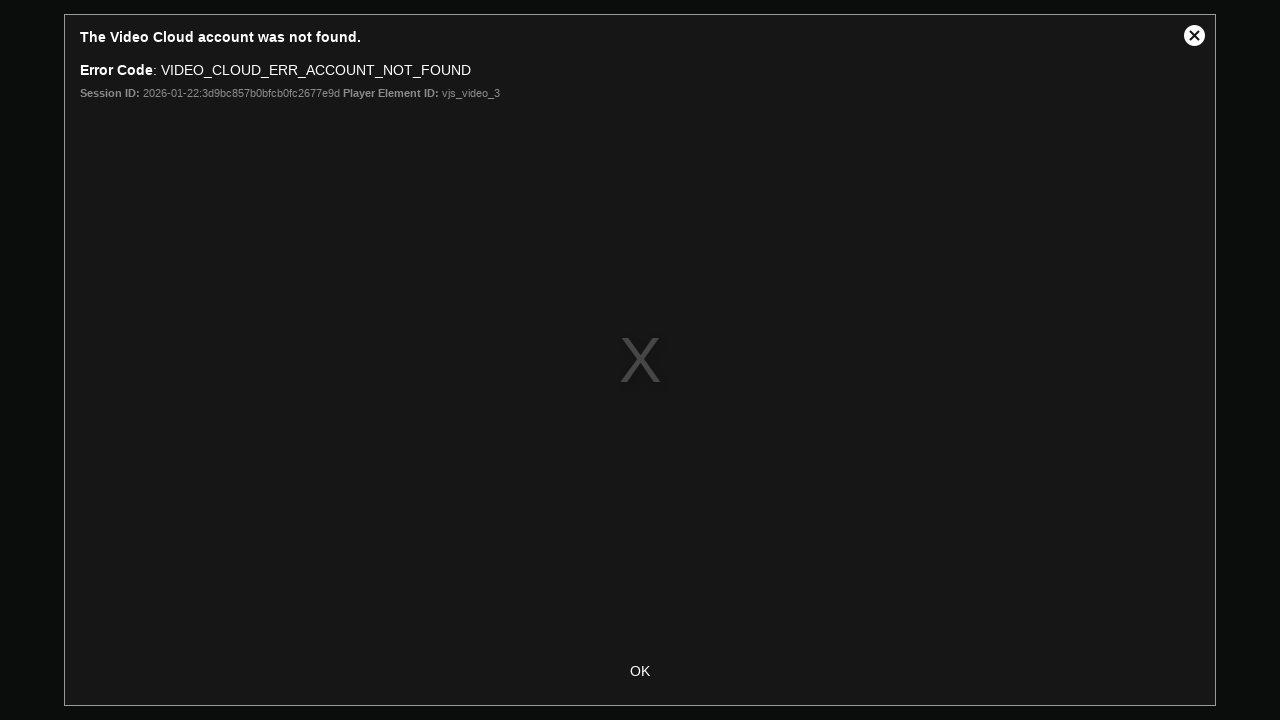

--- FILE ---
content_type: text/html
request_url: https://players.brightcove.net/416418724/default_default/index.html?videoId=6122231391001
body_size: 265971
content:
<!DOCTYPE html><html class="bc-iframe"><head>
    <meta charset="utf-8">
    <title>WP - People Universal Player (Autoplay On)</title>
    <meta name="viewport" content="user-scalable=0, width=device-width, maximum-scale=1">
    <meta http-equiv="X-UA-Compatible" content="IE=edge">

        <style id="bc-style-vjs">
          .video-js .vjs-big-play-button .vjs-icon-placeholder:before,.video-js .vjs-modal-dialog,.vjs-button>.vjs-icon-placeholder:before,.vjs-modal-dialog .vjs-modal-dialog-content{position:absolute;top:0;left:0;width:100%;height:100%}.video-js .vjs-big-play-button .vjs-icon-placeholder:before,.vjs-button>.vjs-icon-placeholder:before{text-align:center}@font-face{font-family:VideoJS;src:url([data-uri]) format("woff");font-weight:400;font-style:normal}.video-js .vjs-big-play-button .vjs-icon-placeholder:before,.video-js .vjs-play-control .vjs-icon-placeholder,.vjs-icon-play{font-family:VideoJS;font-weight:400;font-style:normal}.video-js .vjs-big-play-button .vjs-icon-placeholder:before,.video-js .vjs-play-control .vjs-icon-placeholder:before,.vjs-icon-play:before{content:"\f101"}.vjs-icon-play-circle{font-family:VideoJS;font-weight:400;font-style:normal}.vjs-icon-play-circle:before{content:"\f102"}.video-js .vjs-play-control.vjs-playing .vjs-icon-placeholder,.vjs-icon-pause{font-family:VideoJS;font-weight:400;font-style:normal}.video-js .vjs-play-control.vjs-playing .vjs-icon-placeholder:before,.vjs-icon-pause:before{content:"\f103"}.video-js .vjs-mute-control.vjs-vol-0 .vjs-icon-placeholder,.vjs-icon-volume-mute{font-family:VideoJS;font-weight:400;font-style:normal}.video-js .vjs-mute-control.vjs-vol-0 .vjs-icon-placeholder:before,.vjs-icon-volume-mute:before{content:"\f104"}.video-js .vjs-mute-control.vjs-vol-1 .vjs-icon-placeholder,.vjs-icon-volume-low{font-family:VideoJS;font-weight:400;font-style:normal}.video-js .vjs-mute-control.vjs-vol-1 .vjs-icon-placeholder:before,.vjs-icon-volume-low:before{content:"\f105"}.video-js .vjs-mute-control.vjs-vol-2 .vjs-icon-placeholder,.vjs-icon-volume-mid{font-family:VideoJS;font-weight:400;font-style:normal}.video-js .vjs-mute-control.vjs-vol-2 .vjs-icon-placeholder:before,.vjs-icon-volume-mid:before{content:"\f106"}.video-js .vjs-mute-control .vjs-icon-placeholder,.vjs-icon-volume-high{font-family:VideoJS;font-weight:400;font-style:normal}.video-js .vjs-mute-control .vjs-icon-placeholder:before,.vjs-icon-volume-high:before{content:"\f107"}.video-js .vjs-fullscreen-control .vjs-icon-placeholder,.vjs-icon-fullscreen-enter{font-family:VideoJS;font-weight:400;font-style:normal}.video-js .vjs-fullscreen-control .vjs-icon-placeholder:before,.vjs-icon-fullscreen-enter:before{content:"\f108"}.video-js.vjs-fullscreen .vjs-fullscreen-control .vjs-icon-placeholder,.vjs-icon-fullscreen-exit{font-family:VideoJS;font-weight:400;font-style:normal}.video-js.vjs-fullscreen .vjs-fullscreen-control .vjs-icon-placeholder:before,.vjs-icon-fullscreen-exit:before{content:"\f109"}.vjs-icon-square{font-family:VideoJS;font-weight:400;font-style:normal}.vjs-icon-square:before{content:"\f10a"}.vjs-icon-spinner{font-family:VideoJS;font-weight:400;font-style:normal}.vjs-icon-spinner:before{content:"\f10b"}.video-js .vjs-subs-caps-button .vjs-icon-placeholder,.video-js .vjs-subtitles-button .vjs-icon-placeholder,.video-js.video-js:lang(en-AU) .vjs-subs-caps-button .vjs-icon-placeholder,.video-js.video-js:lang(en-GB) .vjs-subs-caps-button .vjs-icon-placeholder,.video-js.video-js:lang(en-IE) .vjs-subs-caps-button .vjs-icon-placeholder,.video-js.video-js:lang(en-NZ) .vjs-subs-caps-button .vjs-icon-placeholder,.vjs-icon-subtitles{font-family:VideoJS;font-weight:400;font-style:normal}.video-js .vjs-subs-caps-button .vjs-icon-placeholder:before,.video-js .vjs-subtitles-button .vjs-icon-placeholder:before,.video-js.video-js:lang(en-AU) .vjs-subs-caps-button .vjs-icon-placeholder:before,.video-js.video-js:lang(en-GB) .vjs-subs-caps-button .vjs-icon-placeholder:before,.video-js.video-js:lang(en-IE) .vjs-subs-caps-button .vjs-icon-placeholder:before,.video-js.video-js:lang(en-NZ) .vjs-subs-caps-button .vjs-icon-placeholder:before,.vjs-icon-subtitles:before{content:"\f10c"}.video-js .vjs-captions-button .vjs-icon-placeholder,.video-js:lang(en) .vjs-subs-caps-button .vjs-icon-placeholder,.video-js:lang(fr-CA) .vjs-subs-caps-button .vjs-icon-placeholder,.vjs-icon-captions{font-family:VideoJS;font-weight:400;font-style:normal}.video-js .vjs-captions-button .vjs-icon-placeholder:before,.video-js:lang(en) .vjs-subs-caps-button .vjs-icon-placeholder:before,.video-js:lang(fr-CA) .vjs-subs-caps-button .vjs-icon-placeholder:before,.vjs-icon-captions:before{content:"\f10d"}.video-js .vjs-chapters-button .vjs-icon-placeholder,.vjs-icon-chapters{font-family:VideoJS;font-weight:400;font-style:normal}.video-js .vjs-chapters-button .vjs-icon-placeholder:before,.vjs-icon-chapters:before{content:"\f10e"}.vjs-icon-share{font-family:VideoJS;font-weight:400;font-style:normal}.vjs-icon-share:before{content:"\f10f"}.vjs-icon-cog{font-family:VideoJS;font-weight:400;font-style:normal}.vjs-icon-cog:before{content:"\f110"}.video-js .vjs-play-progress,.video-js .vjs-volume-level,.vjs-icon-circle,.vjs-seek-to-live-control .vjs-icon-placeholder{font-family:VideoJS;font-weight:400;font-style:normal}.video-js .vjs-play-progress:before,.video-js .vjs-volume-level:before,.vjs-icon-circle:before,.vjs-seek-to-live-control .vjs-icon-placeholder:before{content:"\f111"}.vjs-icon-circle-outline{font-family:VideoJS;font-weight:400;font-style:normal}.vjs-icon-circle-outline:before{content:"\f112"}.vjs-icon-circle-inner-circle{font-family:VideoJS;font-weight:400;font-style:normal}.vjs-icon-circle-inner-circle:before{content:"\f113"}.vjs-icon-hd{font-family:VideoJS;font-weight:400;font-style:normal}.vjs-icon-hd:before{content:"\f114"}.video-js .vjs-control.vjs-close-button .vjs-icon-placeholder,.vjs-icon-cancel{font-family:VideoJS;font-weight:400;font-style:normal}.video-js .vjs-control.vjs-close-button .vjs-icon-placeholder:before,.vjs-icon-cancel:before{content:"\f115"}.video-js .vjs-play-control.vjs-ended .vjs-icon-placeholder,.vjs-icon-replay{font-family:VideoJS;font-weight:400;font-style:normal}.video-js .vjs-play-control.vjs-ended .vjs-icon-placeholder:before,.vjs-icon-replay:before{content:"\f116"}.vjs-icon-facebook{font-family:VideoJS;font-weight:400;font-style:normal}.vjs-icon-facebook:before{content:"\f117"}.vjs-icon-gplus{font-family:VideoJS;font-weight:400;font-style:normal}.vjs-icon-gplus:before{content:"\f118"}.vjs-icon-linkedin{font-family:VideoJS;font-weight:400;font-style:normal}.vjs-icon-linkedin:before{content:"\f119"}.vjs-icon-twitter{font-family:VideoJS;font-weight:400;font-style:normal}.vjs-icon-twitter:before{content:"\f11a"}.vjs-icon-tumblr{font-family:VideoJS;font-weight:400;font-style:normal}.vjs-icon-tumblr:before{content:"\f11b"}.vjs-icon-pinterest{font-family:VideoJS;font-weight:400;font-style:normal}.vjs-icon-pinterest:before{content:"\f11c"}.video-js .vjs-descriptions-button .vjs-icon-placeholder,.vjs-icon-audio-description{font-family:VideoJS;font-weight:400;font-style:normal}.video-js .vjs-descriptions-button .vjs-icon-placeholder:before,.vjs-icon-audio-description:before{content:"\f11d"}.video-js .vjs-audio-button .vjs-icon-placeholder,.vjs-icon-audio{font-family:VideoJS;font-weight:400;font-style:normal}.video-js .vjs-audio-button .vjs-icon-placeholder:before,.vjs-icon-audio:before{content:"\f11e"}.vjs-icon-next-item{font-family:VideoJS;font-weight:400;font-style:normal}.vjs-icon-next-item:before{content:"\f11f"}.vjs-icon-previous-item{font-family:VideoJS;font-weight:400;font-style:normal}.vjs-icon-previous-item:before{content:"\f120"}.video-js{display:block;vertical-align:top;box-sizing:border-box;color:#fff;background-color:#000;position:relative;padding:0;font-size:10px;line-height:1;font-weight:400;font-style:normal;font-family:Arial,Helvetica,sans-serif;word-break:initial}.video-js:-moz-full-screen{position:absolute}.video-js:-webkit-full-screen{width:100%!important;height:100%!important}.video-js[tabindex="-1"]{outline:0}.video-js *,.video-js :after,.video-js :before{box-sizing:inherit}.video-js ul{font-family:inherit;font-size:inherit;line-height:inherit;list-style-position:outside;margin-left:0;margin-right:0;margin-top:0;margin-bottom:0}.video-js.vjs-16-9,.video-js.vjs-4-3,.video-js.vjs-fluid{width:100%;max-width:100%;height:0}.video-js.vjs-16-9{padding-top:56.25%}.video-js.vjs-4-3{padding-top:75%}.video-js.vjs-fill{width:100%;height:100%}.video-js .vjs-tech{position:absolute;top:0;left:0;width:100%;height:100%}body.vjs-full-window{padding:0;margin:0;height:100%}.vjs-full-window .video-js.vjs-fullscreen{position:fixed;overflow:hidden;z-index:1000;left:0;top:0;bottom:0;right:0}.video-js.vjs-fullscreen{width:100%!important;height:100%!important;padding-top:0!important}.video-js.vjs-fullscreen.vjs-user-inactive{cursor:none}.vjs-hidden{display:none!important}.vjs-disabled{opacity:.5;cursor:default}.video-js .vjs-offscreen{height:1px;left:-9999px;position:absolute;top:0;width:1px}.vjs-lock-showing{display:block!important;opacity:1;visibility:visible}.vjs-no-js{padding:20px;color:#fff;background-color:#000;font-size:18px;font-family:Arial,Helvetica,sans-serif;text-align:center;width:300px;height:150px;margin:0 auto}.vjs-no-js a,.vjs-no-js a:visited{color:#66a8cc}.video-js .vjs-big-play-button{font-size:3em;line-height:1.5em;height:1.63332em;width:3em;display:block;position:absolute;top:10px;left:10px;padding:0;cursor:pointer;opacity:1;border:.06666em solid #fff;background-color:#2b333f;background-color:rgba(43,51,63,.7);border-radius:.3em;transition:all .4s}.vjs-big-play-centered .vjs-big-play-button{top:50%;left:50%;margin-top:-.81666em;margin-left:-1.5em}.video-js .vjs-big-play-button:focus,.video-js:hover .vjs-big-play-button{border-color:#fff;background-color:#73859f;background-color:rgba(115,133,159,.5);transition:all 0s}.vjs-controls-disabled .vjs-big-play-button,.vjs-error .vjs-big-play-button,.vjs-has-started .vjs-big-play-button,.vjs-using-native-controls .vjs-big-play-button{display:none}.vjs-has-started.vjs-paused.vjs-show-big-play-button-on-pause .vjs-big-play-button{display:block}.video-js button{background:0 0;border:none;color:inherit;display:inline-block;font-size:inherit;line-height:inherit;text-transform:none;text-decoration:none;transition:none;-webkit-appearance:none;-moz-appearance:none;appearance:none}.vjs-control .vjs-button{width:100%;height:100%}.video-js .vjs-control.vjs-close-button{cursor:pointer;height:3em;position:absolute;right:0;top:.5em;z-index:2}.video-js .vjs-modal-dialog{background:rgba(0,0,0,.8);background:linear-gradient(180deg,rgba(0,0,0,.8),rgba(255,255,255,0));overflow:auto}.video-js .vjs-modal-dialog>*{box-sizing:border-box}.vjs-modal-dialog .vjs-modal-dialog-content{font-size:1.2em;line-height:1.5;padding:20px 24px;z-index:1}.vjs-menu-button{cursor:pointer}.vjs-menu-button.vjs-disabled{cursor:default}.vjs-workinghover .vjs-menu-button.vjs-disabled:hover .vjs-menu{display:none}.vjs-menu .vjs-menu-content{display:block;padding:0;margin:0;font-family:Arial,Helvetica,sans-serif;overflow:auto}.vjs-menu .vjs-menu-content>*{box-sizing:border-box}.vjs-scrubbing .vjs-control.vjs-menu-button:hover .vjs-menu{display:none}.vjs-menu li{list-style:none;margin:0;padding:.2em 0;line-height:1.4em;font-size:1.2em;text-align:center;text-transform:lowercase}.js-focus-visible .vjs-menu li.vjs-menu-item:hover,.vjs-menu li.vjs-menu-item:focus,.vjs-menu li.vjs-menu-item:hover{background-color:#73859f;background-color:rgba(115,133,159,.5)}.js-focus-visible .vjs-menu li.vjs-selected:hover,.vjs-menu li.vjs-selected,.vjs-menu li.vjs-selected:focus,.vjs-menu li.vjs-selected:hover{background-color:#fff;color:#2b333f}.vjs-menu li.vjs-menu-title{text-align:center;text-transform:uppercase;font-size:1em;line-height:2em;padding:0;margin:0 0 .3em 0;font-weight:700;cursor:default}.vjs-menu-button-popup .vjs-menu{display:none;position:absolute;bottom:0;width:10em;left:-3em;height:0;margin-bottom:1.5em;border-top-color:rgba(43,51,63,.7)}.vjs-menu-button-popup .vjs-menu .vjs-menu-content{background-color:#2b333f;background-color:rgba(43,51,63,.7);position:absolute;width:100%;bottom:1.5em;max-height:15em}.vjs-layout-tiny .vjs-menu-button-popup .vjs-menu .vjs-menu-content,.vjs-layout-x-small .vjs-menu-button-popup .vjs-menu .vjs-menu-content{max-height:5em}.vjs-layout-small .vjs-menu-button-popup .vjs-menu .vjs-menu-content{max-height:10em}.vjs-layout-medium .vjs-menu-button-popup .vjs-menu .vjs-menu-content{max-height:14em}.vjs-layout-huge .vjs-menu-button-popup .vjs-menu .vjs-menu-content,.vjs-layout-large .vjs-menu-button-popup .vjs-menu .vjs-menu-content,.vjs-layout-x-large .vjs-menu-button-popup .vjs-menu .vjs-menu-content{max-height:25em}.vjs-menu-button-popup .vjs-menu.vjs-lock-showing,.vjs-workinghover .vjs-menu-button-popup:hover .vjs-menu{display:block}.video-js .vjs-menu-button-inline{transition:all .4s;overflow:hidden}.video-js .vjs-menu-button-inline:before{width:2.222222222em}.video-js .vjs-menu-button-inline.vjs-slider-active,.video-js .vjs-menu-button-inline:focus,.video-js .vjs-menu-button-inline:hover,.video-js.vjs-no-flex .vjs-menu-button-inline{width:12em}.vjs-menu-button-inline .vjs-menu{opacity:0;height:100%;width:auto;position:absolute;left:4em;top:0;padding:0;margin:0;transition:all .4s}.vjs-menu-button-inline.vjs-slider-active .vjs-menu,.vjs-menu-button-inline:focus .vjs-menu,.vjs-menu-button-inline:hover .vjs-menu{display:block;opacity:1}.vjs-no-flex .vjs-menu-button-inline .vjs-menu{display:block;opacity:1;position:relative;width:auto}.vjs-no-flex .vjs-menu-button-inline.vjs-slider-active .vjs-menu,.vjs-no-flex .vjs-menu-button-inline:focus .vjs-menu,.vjs-no-flex .vjs-menu-button-inline:hover .vjs-menu{width:auto}.vjs-menu-button-inline .vjs-menu-content{width:auto;height:100%;margin:0;overflow:hidden}.video-js .vjs-control-bar{display:none;width:100%;position:absolute;bottom:0;left:0;right:0;height:3em;background-color:#2b333f;background-color:rgba(43,51,63,.7)}.vjs-has-started .vjs-control-bar{display:flex;visibility:visible;opacity:1;transition:visibility .1s,opacity .1s}.vjs-has-started.vjs-user-inactive.vjs-playing .vjs-control-bar{visibility:visible;opacity:0;transition:visibility 1s,opacity 1s}.vjs-controls-disabled .vjs-control-bar,.vjs-error .vjs-control-bar,.vjs-using-native-controls .vjs-control-bar{display:none!important}.vjs-audio.vjs-has-started.vjs-user-inactive.vjs-playing .vjs-control-bar{opacity:1;visibility:visible}.vjs-has-started.vjs-no-flex .vjs-control-bar{display:table}.video-js .vjs-control{position:relative;text-align:center;margin:0;padding:0;height:100%;width:4em;flex:none}.vjs-button>.vjs-icon-placeholder:before{font-size:1.8em;line-height:1.67}.video-js .vjs-control:focus,.video-js .vjs-control:focus:before,.video-js .vjs-control:hover:before{text-shadow:0 0 1em #fff}.video-js .vjs-control-text{border:0;clip:rect(0 0 0 0);height:1px;overflow:hidden;padding:0;position:absolute;width:1px}.vjs-no-flex .vjs-control{display:table-cell;vertical-align:middle}.video-js .vjs-custom-control-spacer{display:none}.video-js .vjs-progress-control{cursor:pointer;flex:auto;display:flex;align-items:center;min-width:4em;touch-action:none}.video-js .vjs-progress-control.disabled{cursor:default}.vjs-live .vjs-progress-control{display:none}.vjs-liveui .vjs-progress-control{display:flex;align-items:center}.vjs-no-flex .vjs-progress-control{width:auto}.video-js .vjs-progress-holder{flex:auto;transition:all .2s;height:.3em}.video-js .vjs-progress-control .vjs-progress-holder{margin:0 10px}.video-js .vjs-progress-control:hover .vjs-progress-holder{font-size:1.666666666666666666em}.video-js .vjs-progress-control:hover .vjs-progress-holder.disabled{font-size:1em}.video-js .vjs-progress-holder .vjs-load-progress,.video-js .vjs-progress-holder .vjs-load-progress div,.video-js .vjs-progress-holder .vjs-play-progress{position:absolute;display:block;height:100%;margin:0;padding:0;width:0}.video-js .vjs-play-progress{background-color:#fff}.video-js .vjs-play-progress:before{font-size:.9em;position:absolute;right:-.5em;top:-.333333333333333em;z-index:1}.video-js .vjs-load-progress{background:rgba(115,133,159,.5)}.video-js .vjs-load-progress div{background:rgba(115,133,159,.75)}.video-js .vjs-time-tooltip{background-color:#fff;background-color:rgba(255,255,255,.8);border-radius:.3em;color:#000;float:right;font-family:Arial,Helvetica,sans-serif;font-size:1em;padding:6px 8px 8px 8px;pointer-events:none;position:absolute;top:-3.4em;visibility:hidden;z-index:1}.video-js .vjs-progress-holder:focus .vjs-time-tooltip{display:none}.video-js .vjs-progress-control:hover .vjs-progress-holder:focus .vjs-time-tooltip,.video-js .vjs-progress-control:hover .vjs-time-tooltip{display:block;font-size:.6em;visibility:visible}.video-js .vjs-progress-control.disabled:hover .vjs-time-tooltip{font-size:1em}.video-js .vjs-progress-control .vjs-mouse-display{display:none;position:absolute;width:1px;height:100%;background-color:#000;z-index:1}.vjs-no-flex .vjs-progress-control .vjs-mouse-display{z-index:0}.video-js .vjs-progress-control:hover .vjs-mouse-display{display:block}.video-js.vjs-user-inactive .vjs-progress-control .vjs-mouse-display{visibility:hidden;opacity:0;transition:visibility 1s,opacity 1s}.video-js.vjs-user-inactive.vjs-no-flex .vjs-progress-control .vjs-mouse-display{display:none}.vjs-mouse-display .vjs-time-tooltip{color:#fff;background-color:#000;background-color:rgba(0,0,0,.8)}.video-js .vjs-slider{position:relative;cursor:pointer;padding:0;margin:0 .45em 0 .45em;-webkit-touch-callout:none;-webkit-user-select:none;-moz-user-select:none;-ms-user-select:none;user-select:none;background-color:#73859f;background-color:rgba(115,133,159,.5)}.video-js .vjs-slider.disabled{cursor:default}.video-js .vjs-slider:focus{text-shadow:0 0 1em #fff;box-shadow:0 0 1em #fff}.video-js .vjs-mute-control{cursor:pointer;flex:none}.video-js .vjs-volume-control{cursor:pointer;margin-right:1em;display:flex}.video-js .vjs-volume-control.vjs-volume-horizontal{width:5em}.video-js .vjs-volume-panel .vjs-volume-control{visibility:visible;opacity:0;width:1px;height:1px;margin-left:-1px}.video-js .vjs-volume-panel{transition:width 1s}.video-js .vjs-volume-panel .vjs-mute-control:hover~.vjs-volume-control,.video-js .vjs-volume-panel .vjs-volume-control.vjs-slider-active,.video-js .vjs-volume-panel .vjs-volume-control:active,.video-js .vjs-volume-panel .vjs-volume-control:hover,.video-js .vjs-volume-panel:active .vjs-volume-control,.video-js .vjs-volume-panel:focus .vjs-volume-control,.video-js .vjs-volume-panel:hover .vjs-volume-control{visibility:visible;opacity:1;position:relative;transition:visibility .1s,opacity .1s,height .1s,width .1s,left 0s,top 0s}.video-js .vjs-volume-panel .vjs-mute-control:hover~.vjs-volume-control.vjs-volume-horizontal,.video-js .vjs-volume-panel .vjs-volume-control.vjs-slider-active.vjs-volume-horizontal,.video-js .vjs-volume-panel .vjs-volume-control:active.vjs-volume-horizontal,.video-js .vjs-volume-panel .vjs-volume-control:hover.vjs-volume-horizontal,.video-js .vjs-volume-panel:active .vjs-volume-control.vjs-volume-horizontal,.video-js .vjs-volume-panel:focus .vjs-volume-control.vjs-volume-horizontal,.video-js .vjs-volume-panel:hover .vjs-volume-control.vjs-volume-horizontal{width:5em;height:3em}.video-js .vjs-volume-panel .vjs-mute-control:hover~.vjs-volume-control.vjs-volume-vertical,.video-js .vjs-volume-panel .vjs-volume-control.vjs-slider-active.vjs-volume-vertical,.video-js .vjs-volume-panel .vjs-volume-control:active.vjs-volume-vertical,.video-js .vjs-volume-panel .vjs-volume-control:hover.vjs-volume-vertical,.video-js .vjs-volume-panel:active .vjs-volume-control.vjs-volume-vertical,.video-js .vjs-volume-panel:focus .vjs-volume-control.vjs-volume-vertical,.video-js .vjs-volume-panel:hover .vjs-volume-control.vjs-volume-vertical{left:-3.5em}.video-js .vjs-volume-panel.vjs-volume-panel-horizontal.vjs-slider-active,.video-js .vjs-volume-panel.vjs-volume-panel-horizontal:active,.video-js .vjs-volume-panel.vjs-volume-panel-horizontal:hover{width:9em;transition:width .1s}.video-js .vjs-volume-panel.vjs-volume-panel-horizontal.vjs-mute-toggle-only{width:4em}.video-js .vjs-volume-panel .vjs-volume-control.vjs-volume-vertical{height:8em;width:3em;left:-3000em;transition:visibility 1s,opacity 1s,height 1s 1s,width 1s 1s,left 1s 1s,top 1s 1s}.video-js .vjs-volume-panel .vjs-volume-control.vjs-volume-horizontal{transition:visibility 1s,opacity 1s,height 1s 1s,width 1s,left 1s 1s,top 1s 1s}.video-js.vjs-no-flex .vjs-volume-panel .vjs-volume-control.vjs-volume-horizontal{width:5em;height:3em;visibility:visible;opacity:1;position:relative;transition:none}.video-js.vjs-no-flex .vjs-volume-control.vjs-volume-vertical,.video-js.vjs-no-flex .vjs-volume-panel .vjs-volume-control.vjs-volume-vertical{position:absolute;bottom:3em;left:.5em}.video-js .vjs-volume-panel{display:flex}.video-js .vjs-volume-bar{margin:1.35em .45em}.vjs-volume-bar.vjs-slider-horizontal{width:5em;height:.3em}.vjs-volume-bar.vjs-slider-vertical{width:.3em;height:5em;margin:1.35em auto}.video-js .vjs-volume-level{position:absolute;bottom:0;left:0;background-color:#fff}.video-js .vjs-volume-level:before{position:absolute;font-size:.9em}.vjs-slider-vertical .vjs-volume-level{width:.3em}.vjs-slider-vertical .vjs-volume-level:before{top:-.5em;left:-.3em}.vjs-slider-horizontal .vjs-volume-level{height:.3em}.vjs-slider-horizontal .vjs-volume-level:before{top:-.3em;right:-.5em}.video-js .vjs-volume-panel.vjs-volume-panel-vertical{width:4em}.vjs-volume-bar.vjs-slider-vertical .vjs-volume-level{height:100%}.vjs-volume-bar.vjs-slider-horizontal .vjs-volume-level{width:100%}.video-js .vjs-volume-vertical{width:3em;height:8em;bottom:8em;background-color:#2b333f;background-color:rgba(43,51,63,.7)}.video-js .vjs-volume-horizontal .vjs-menu{left:-2em}.vjs-poster{display:inline-block;vertical-align:middle;background-repeat:no-repeat;background-position:50% 50%;background-size:contain;background-color:#000;cursor:pointer;margin:0;padding:0;position:absolute;top:0;right:0;bottom:0;left:0;height:100%}.vjs-has-started .vjs-poster{display:none}.vjs-audio.vjs-has-started .vjs-poster{display:block}.vjs-using-native-controls .vjs-poster{display:none}.video-js .vjs-live-control{display:flex;align-items:flex-start;flex:auto;font-size:1em;line-height:3em}.vjs-no-flex .vjs-live-control{display:table-cell;width:auto;text-align:left}.video-js.vjs-liveui .vjs-live-control,.video-js:not(.vjs-live) .vjs-live-control{display:none}.video-js .vjs-seek-to-live-control{cursor:pointer;flex:none;display:inline-flex;height:100%;padding-left:.5em;padding-right:.5em;font-size:1em;line-height:3em;width:auto;min-width:4em}.vjs-no-flex .vjs-seek-to-live-control{display:table-cell;width:auto;text-align:left}.video-js.vjs-live:not(.vjs-liveui) .vjs-seek-to-live-control,.video-js:not(.vjs-live) .vjs-seek-to-live-control{display:none}.vjs-seek-to-live-control.vjs-control.vjs-at-live-edge{cursor:auto}.vjs-seek-to-live-control .vjs-icon-placeholder{margin-right:.5em;color:#888}.vjs-seek-to-live-control.vjs-control.vjs-at-live-edge .vjs-icon-placeholder{color:red}.video-js .vjs-time-control{flex:none;font-size:1em;line-height:3em;min-width:2em;width:auto;padding-left:1em;padding-right:1em}.vjs-live .vjs-time-control{display:none}.video-js .vjs-current-time,.vjs-no-flex .vjs-current-time{display:none}.video-js .vjs-duration,.vjs-no-flex .vjs-duration{display:none}.vjs-time-divider{display:none;line-height:3em}.vjs-live .vjs-time-divider{display:none}.video-js .vjs-play-control{cursor:pointer}.video-js .vjs-play-control .vjs-icon-placeholder{flex:none}.vjs-text-track-display{position:absolute;bottom:3em;left:0;right:0;top:0;pointer-events:none}.video-js.vjs-user-inactive.vjs-playing .vjs-text-track-display{bottom:1em}.video-js .vjs-text-track{font-size:1.4em;text-align:center;margin-bottom:.1em}.vjs-subtitles{color:#fff}.vjs-captions{color:#fc6}.vjs-tt-cue{display:block}video::-webkit-media-text-track-display{-webkit-transform:translateY(-3em);transform:translateY(-3em)}.video-js.vjs-user-inactive.vjs-playing video::-webkit-media-text-track-display{-webkit-transform:translateY(-1.5em);transform:translateY(-1.5em)}.video-js .vjs-fullscreen-control{cursor:pointer;flex:none}.vjs-playback-rate .vjs-playback-rate-value,.vjs-playback-rate>.vjs-menu-button{position:absolute;top:0;left:0;width:100%;height:100%}.vjs-playback-rate .vjs-playback-rate-value{pointer-events:none;font-size:1.5em;line-height:2;text-align:center}.vjs-playback-rate .vjs-menu{width:4em;left:0}.vjs-error .vjs-error-display .vjs-modal-dialog-content{font-size:1.4em;text-align:center}.vjs-error .vjs-error-display:before{color:#fff;content:'X';font-family:Arial,Helvetica,sans-serif;font-size:4em;left:0;line-height:1;margin-top:-.5em;position:absolute;text-shadow:.05em .05em .1em #000;text-align:center;top:50%;vertical-align:middle;width:100%}.vjs-loading-spinner{display:none;position:absolute;top:50%;left:50%;margin:-25px 0 0 -25px;opacity:.85;text-align:left;border:6px solid rgba(43,51,63,.7);box-sizing:border-box;background-clip:padding-box;width:50px;height:50px;border-radius:25px;visibility:hidden}.vjs-seeking .vjs-loading-spinner,.vjs-waiting .vjs-loading-spinner{display:block;-webkit-animation:vjs-spinner-show 0s linear .3s forwards;animation:vjs-spinner-show 0s linear .3s forwards}.vjs-loading-spinner:after,.vjs-loading-spinner:before{content:"";position:absolute;margin:-6px;box-sizing:inherit;width:inherit;height:inherit;border-radius:inherit;opacity:1;border:inherit;border-color:transparent;border-top-color:#fff}.vjs-seeking .vjs-loading-spinner:after,.vjs-seeking .vjs-loading-spinner:before,.vjs-waiting .vjs-loading-spinner:after,.vjs-waiting .vjs-loading-spinner:before{-webkit-animation:vjs-spinner-spin 1.1s cubic-bezier(.6,.2,0,.8) infinite,vjs-spinner-fade 1.1s linear infinite;animation:vjs-spinner-spin 1.1s cubic-bezier(.6,.2,0,.8) infinite,vjs-spinner-fade 1.1s linear infinite}.vjs-seeking .vjs-loading-spinner:before,.vjs-waiting .vjs-loading-spinner:before{border-top-color:#fff}.vjs-seeking .vjs-loading-spinner:after,.vjs-waiting .vjs-loading-spinner:after{border-top-color:#fff;-webkit-animation-delay:.44s;animation-delay:.44s}@keyframes vjs-spinner-show{to{visibility:visible}}@-webkit-keyframes vjs-spinner-show{to{visibility:visible}}@keyframes vjs-spinner-spin{100%{-webkit-transform:rotate(360deg);transform:rotate(360deg)}}@-webkit-keyframes vjs-spinner-spin{100%{-webkit-transform:rotate(360deg)}}@keyframes vjs-spinner-fade{0%{border-top-color:#73859f}20%{border-top-color:#73859f}35%{border-top-color:#fff}60%{border-top-color:#73859f}100%{border-top-color:#73859f}}@-webkit-keyframes vjs-spinner-fade{0%{border-top-color:#73859f}20%{border-top-color:#73859f}35%{border-top-color:#fff}60%{border-top-color:#73859f}100%{border-top-color:#73859f}}.vjs-chapters-button .vjs-menu ul{width:24em}.video-js .vjs-subs-caps-button+.vjs-menu .vjs-captions-menu-item .vjs-menu-item-text .vjs-icon-placeholder{vertical-align:middle;display:inline-block;margin-bottom:-.1em}.video-js .vjs-subs-caps-button+.vjs-menu .vjs-captions-menu-item .vjs-menu-item-text .vjs-icon-placeholder:before{font-family:VideoJS;content:"\f10d";font-size:1.5em;line-height:inherit}.video-js .vjs-audio-button+.vjs-menu .vjs-main-desc-menu-item .vjs-menu-item-text .vjs-icon-placeholder{vertical-align:middle;display:inline-block;margin-bottom:-.1em}.video-js .vjs-audio-button+.vjs-menu .vjs-main-desc-menu-item .vjs-menu-item-text .vjs-icon-placeholder:before{font-family:VideoJS;content:" \f11d";font-size:1.5em;line-height:inherit}.video-js:not(.vjs-fullscreen).vjs-layout-small .vjs-audio-button,.video-js:not(.vjs-fullscreen).vjs-layout-small .vjs-captions-button,.video-js:not(.vjs-fullscreen).vjs-layout-small .vjs-chapters-button,.video-js:not(.vjs-fullscreen).vjs-layout-small .vjs-current-time,.video-js:not(.vjs-fullscreen).vjs-layout-small .vjs-descriptions-button,.video-js:not(.vjs-fullscreen).vjs-layout-small .vjs-duration,.video-js:not(.vjs-fullscreen).vjs-layout-small .vjs-playback-rate,.video-js:not(.vjs-fullscreen).vjs-layout-small .vjs-remaining-time,.video-js:not(.vjs-fullscreen).vjs-layout-small .vjs-subtitles-button,.video-js:not(.vjs-fullscreen).vjs-layout-small .vjs-time-divider,.video-js:not(.vjs-fullscreen).vjs-layout-small .vjs-volume-control,.video-js:not(.vjs-fullscreen).vjs-layout-tiny .vjs-audio-button,.video-js:not(.vjs-fullscreen).vjs-layout-tiny .vjs-captions-button,.video-js:not(.vjs-fullscreen).vjs-layout-tiny .vjs-chapters-button,.video-js:not(.vjs-fullscreen).vjs-layout-tiny .vjs-current-time,.video-js:not(.vjs-fullscreen).vjs-layout-tiny .vjs-descriptions-button,.video-js:not(.vjs-fullscreen).vjs-layout-tiny .vjs-duration,.video-js:not(.vjs-fullscreen).vjs-layout-tiny .vjs-playback-rate,.video-js:not(.vjs-fullscreen).vjs-layout-tiny .vjs-remaining-time,.video-js:not(.vjs-fullscreen).vjs-layout-tiny .vjs-subtitles-button,.video-js:not(.vjs-fullscreen).vjs-layout-tiny .vjs-time-divider,.video-js:not(.vjs-fullscreen).vjs-layout-tiny .vjs-volume-control,.video-js:not(.vjs-fullscreen).vjs-layout-x-small .vjs-audio-button,.video-js:not(.vjs-fullscreen).vjs-layout-x-small .vjs-captions-button,.video-js:not(.vjs-fullscreen).vjs-layout-x-small .vjs-chapters-button,.video-js:not(.vjs-fullscreen).vjs-layout-x-small .vjs-current-time,.video-js:not(.vjs-fullscreen).vjs-layout-x-small .vjs-descriptions-button,.video-js:not(.vjs-fullscreen).vjs-layout-x-small .vjs-duration,.video-js:not(.vjs-fullscreen).vjs-layout-x-small .vjs-playback-rate,.video-js:not(.vjs-fullscreen).vjs-layout-x-small .vjs-remaining-time,.video-js:not(.vjs-fullscreen).vjs-layout-x-small .vjs-subtitles-button,.video-js:not(.vjs-fullscreen).vjs-layout-x-small .vjs-time-divider,.video-js:not(.vjs-fullscreen).vjs-layout-x-small .vjs-volume-control{display:none}.video-js:not(.vjs-fullscreen).vjs-layout-small .vjs-volume-panel.vjs-volume-panel-horizontal.vjs-slider-active,.video-js:not(.vjs-fullscreen).vjs-layout-small .vjs-volume-panel.vjs-volume-panel-horizontal:active,.video-js:not(.vjs-fullscreen).vjs-layout-small .vjs-volume-panel.vjs-volume-panel-horizontal:hover,.video-js:not(.vjs-fullscreen).vjs-layout-tiny .vjs-volume-panel.vjs-volume-panel-horizontal.vjs-slider-active,.video-js:not(.vjs-fullscreen).vjs-layout-tiny .vjs-volume-panel.vjs-volume-panel-horizontal:active,.video-js:not(.vjs-fullscreen).vjs-layout-tiny .vjs-volume-panel.vjs-volume-panel-horizontal:hover,.video-js:not(.vjs-fullscreen).vjs-layout-x-small .vjs-volume-panel.vjs-volume-panel-horizontal.vjs-slider-active,.video-js:not(.vjs-fullscreen).vjs-layout-x-small .vjs-volume-panel.vjs-volume-panel-horizontal:active,.video-js:not(.vjs-fullscreen).vjs-layout-x-small .vjs-volume-panel.vjs-volume-panel-horizontal:hover{width:auto;width:initial}.video-js:not(.vjs-fullscreen).vjs-layout-tiny .vjs-subs-caps-button,.video-js:not(.vjs-fullscreen).vjs-layout-x-small:not(.vjs-live) .vjs-subs-caps-button,.video-js:not(.vjs-fullscreen).vjs-layout-x-small:not(.vjs-liveui) .vjs-subs-caps-button{display:none}.video-js:not(.vjs-fullscreen).vjs-layout-tiny .vjs-custom-control-spacer,.video-js:not(.vjs-fullscreen).vjs-layout-x-small.vjs-liveui .vjs-custom-control-spacer{flex:auto;display:block}.video-js:not(.vjs-fullscreen).vjs-layout-tiny.vjs-no-flex .vjs-custom-control-spacer,.video-js:not(.vjs-fullscreen).vjs-layout-x-small.vjs-liveui.vjs-no-flex .vjs-custom-control-spacer{width:auto}.video-js:not(.vjs-fullscreen).vjs-layout-tiny .vjs-progress-control,.video-js:not(.vjs-fullscreen).vjs-layout-x-small.vjs-liveui .vjs-progress-control{display:none}.vjs-modal-dialog.vjs-text-track-settings{background-color:#2b333f;background-color:rgba(43,51,63,.75);color:#fff;height:70%}.vjs-text-track-settings .vjs-modal-dialog-content{display:table}.vjs-text-track-settings .vjs-track-settings-colors,.vjs-text-track-settings .vjs-track-settings-controls,.vjs-text-track-settings .vjs-track-settings-font{display:table-cell}.vjs-text-track-settings .vjs-track-settings-controls{text-align:right;vertical-align:bottom}@supports (display:grid){.vjs-text-track-settings .vjs-modal-dialog-content{display:grid;grid-template-columns:1fr 1fr;grid-template-rows:1fr;padding:20px 24px 0 24px}.vjs-track-settings-controls .vjs-default-button{margin-bottom:20px}.vjs-text-track-settings .vjs-track-settings-controls{grid-column:1/-1}.vjs-layout-small .vjs-text-track-settings .vjs-modal-dialog-content,.vjs-layout-tiny .vjs-text-track-settings .vjs-modal-dialog-content,.vjs-layout-x-small .vjs-text-track-settings .vjs-modal-dialog-content{grid-template-columns:1fr}}.vjs-track-setting>select{margin-right:1em;margin-bottom:.5em}.vjs-text-track-settings fieldset{margin:5px;padding:3px;border:none}.vjs-text-track-settings fieldset span{display:inline-block}.vjs-text-track-settings fieldset span>select{max-width:7.3em}.vjs-text-track-settings legend{color:#fff;margin:0 0 5px 0}.vjs-text-track-settings .vjs-label{position:absolute;clip:rect(1px 1px 1px 1px);clip:rect(1px,1px,1px,1px);display:block;margin:0 0 5px 0;padding:0;border:0;height:1px;width:1px;overflow:hidden}.vjs-track-settings-controls button:active,.vjs-track-settings-controls button:focus{outline-style:solid;outline-width:medium;background-image:linear-gradient(0deg,#fff 88%,#73859f 100%)}.vjs-track-settings-controls button:hover{color:rgba(43,51,63,.75)}.vjs-track-settings-controls button{background-color:#fff;background-image:linear-gradient(-180deg,#fff 88%,#73859f 100%);color:#2b333f;cursor:pointer;border-radius:2px}.vjs-track-settings-controls .vjs-default-button{margin-right:1em}@media print{.video-js>:not(.vjs-tech):not(.vjs-poster){visibility:hidden}}.vjs-resize-manager{position:absolute;top:0;left:0;width:100%;height:100%;border:none;z-index:-1000}.js-focus-visible .video-js :focus:not(.focus-visible){outline:0;background:0 0}.video-js .vjs-menu :focus:not(:focus-visible),.video-js :focus:not(:focus-visible){outline:0;background:0 0}
        </style>
        <style class="bc-style-default-default">
          .bc-player-default_default *,.bc-player-default_default :after,.bc-player-default_default :before{box-sizing:inherit;font-size:inherit;color:inherit;line-height:inherit}.bc-player-default_default{width:300px;height:150px;font-size:14px;overflow:hidden}.bc-player-default_default.vjs-fluid,.bc-player-default_default.vjs-fluid.vjs-16-9{padding-top:56.25%}.bc-player-default_default.vjs-fluid.vjs-4-3{padding-top:75%}.bc-player-default_default.vjs-fill{width:100%;height:100%}.bc-iframe,.bc-iframe body,.bc-player-default_default,.bc-player-default_default .vjs-poster{background-color:#151B17}.bc-iframe,.bc-iframe .bc-player-default_default,.bc-iframe body{margin:0;width:100%;height:100%;overflow:hidden}.bc-player-default_default.vjs-fullscreen,.bc-player-default_default.vjs-fullscreen .vjs-tech{width:100%!important;height:100%!important}.bc-player-default_default .vjs-track-setting select{color:#000;background-color:#fff}.bc-player-default_default .vjs-audio-button .vjs-menu-item,.bc-player-default_default .vjs-chapters-button .vjs-menu-item,.bc-player-default_default .vjs-descriptions-button .vjs-menu-item,.bc-player-default_default .vjs-subs-caps-button .vjs-menu-item{text-transform:none}.bc-player-default_default.vjs-waiting-for-autoplay .vjs-big-play-button{opacity:0}.bc-player-default_default .vjs-progress-control .vjs-mouse-display{z-index:2}.vjs-error-display{color:#fff;display:none;font-family:Helvetica,Arial,sans serif;font-size:16px;line-height:1.428}.vjs-error .vjs-error-display{display:block;position:absolute;top:0;left:0;right:0;bottom:0;background:rgba(0,0,0,.5)}.vjs-error .vjs-error-display .vjs-modal-dialog-content{font-size:14px}.vjs-errors-dialog{text-align:left;border:1px #999 solid;overflow:hidden;position:absolute;top:2%;bottom:2%;left:5%;right:5%;padding-left:1%;padding-right:1%;background:rgba(24,24,24,.8);-ms-filter:"progid:DXImageTransform.Microsoft.gradient(startColorstr=#CC000000, endColorstr=#CC000000)"}.vjs-errors-details{margin-top:15px}.vjs-errors-message{border:1px #999 solid;background-color:#2c2c2c;overflow:auto;margin-top:15px;padding:15px}.vjs-errors-ok-button-container{display:block;position:absolute;bottom:15px;left:15px;right:15px;text-align:center}.vjs-errors-ok-button{display:block;margin:0 auto;width:80px;height:36px;background-color:#000;border:1px #999 solid;border-radius:5px;color:#999;font-size:14px;cursor:pointer}.vjs-errors-ok-button:hover{border:1px #FFF solid;color:#CCC}.vjs-errors-content-container{overflow:auto;position:absolute;padding-bottom:15px;top:0;left:15px;right:15px;bottom:61px}.vjs-errors-headline{font-size:14px;font-weight:700;padding-right:3em}.vjs-errors-dialog .vjs-control.vjs-close-button{width:3em;height:3em;top:0}.vjs-errors-flashmessage{float:right;font-size:9px;font-style:italic}.vjs-xs.vjs-error-display{font-size:14px;background-color:#000}.vjs-xs.vjs-error-display .vjs-errors-details,.vjs-xs.vjs-error-display .vjs-errors-message{display:none}.vjs-xs .vjs-errors-content-container{top:0}.vjs-xs .vjs-errors-headline{font-size:16px;font-weight:700}.vjs-xs .vjs-errors-dialog{border:none;top:0;bottom:0;left:0;right:0}.vjs-xs.vjs-errors-flashmessage{display:none}@media (max-width:600px),(max-height:250px){.vjs-error-display{font-size:14px;background-color:#000}.vjs-error-display .vjs-errors-details,.vjs-error-display .vjs-errors-message{display:none}.vjs-error-display .vjs-errors-content-container{top:15px}.vjs-error-display .vjs-errors-headline{font-size:16px;font-weight:700}.vjs-error-display .vjs-errors-dialog{border:none;top:0;bottom:0;left:0;right:0}.vjs-errors-flashmessage{display:none}}.vjs-errors-ref-id{color:rgba(255,255,255,.5);font-size:.75em;margin:.5em 0 0}.bc-player-default_default .vjs-control-bar{background-color:rgba(0,0,0,.45);color:#fff}.bc-player-default_default .vjs-control{color:inherit}.bc-player-default_default .vjs-mouse-display:after,.bc-player-default_default .vjs-play-progress:after{border-radius:0}.bc-player-default_default .vjs-menu-button-inline:hover,.bc-player-default_default.vjs-no-flex .vjs-menu-button-inline{width:8.35em}.bc-player-default_default .vjs-control:focus:before,.bc-player-default_default .vjs-control:hover:before{text-shadow:0 0 1em #fff,0 0 1em #fff,0 0 1em #fff}.bc-player-default_default .vjs-spacer{display:-webkit-box;display:-moz-box;display:-ms-flexbox;display:-webkit-flex;display:flex;-webkit-box-flex:1 1 auto;-moz-box-flex:1 1 auto;-webkit-flex:1 1 auto;-ms-flex:1 1 auto;flex:1 1 auto}.bc-player-default_default .vjs-time-control{display:-webkit-box;display:-moz-box;display:-ms-flexbox;display:-webkit-flex;display:flex;-webkit-box-flex:0 1 auto;-moz-box-flex:0 1 auto;-webkit-flex:0 1 auto;-ms-flex:0 1 auto;flex:0 1 auto;width:auto}.bc-player-default_default .vjs-time-control.vjs-time-divider{width:14px}.bc-player-default_default .vjs-time-control.vjs-time-divider div{width:100%;text-align:center}.bc-player-default_default .vjs-time-control.vjs-current-time{margin-left:1em}.bc-player-default_default .vjs-time-control .vjs-current-time-display,.bc-player-default_default .vjs-time-control .vjs-duration-display{width:100%}.bc-player-default_default .vjs-time-control .vjs-current-time-display{text-align:right}.bc-player-default_default .vjs-time-control .vjs-duration-display{text-align:left}.bc-player-default_default .vjs-remaining-time{display:none}.bc-player-default_default.vjs-no-flex .vjs-time-control.vjs-remaining-time{display:none}.bc-player-default_default.vjs-no-flex .vjs-time-control{display:table-cell;width:4em}.bc-player-default_default .vjs-play-progress,.bc-player-default_default .vjs-volume-level{background-color:#d52484}.bc-player-default_default .vjs-play-progress:before,.bc-player-default_default .vjs-volume-level:before{display:none}.bc-player-default_default .vjs-volume-level:after{display:none}.bc-player-default_default .vjs-progress-control{position:absolute;left:0;right:0;width:100%;height:1.5em;top:-1.5em}.bc-player-default_default .vjs-progress-control .vjs-load-progress,.bc-player-default_default .vjs-progress-control .vjs-play-progress,.bc-player-default_default .vjs-progress-control .vjs-progress-holder{height:100%}.bc-player-default_default .vjs-progress-control .vjs-progress-holder{margin:0}.bc-player-default_default .vjs-progress-control:hover{height:1.5em;top:-1.5em}.bc-player-default_default .vjs-control-bar:not(.vjs-focus-within){-webkit-transition:-webkit-transform .1s ease 0s;-moz-transition:-moz-transform .1s ease 0s;-ms-transition:-ms-transform .1s ease 0s;-o-transition:-o-transform .1s ease 0s;transition:transform .1s ease 0s}.bc-player-default_default.not-hover.vjs-has-started.vjs-paused.vjs-user-active .vjs-control-bar:not(.vjs-focus-within):not(.vjs-control-bar-visible),.bc-player-default_default.not-hover.vjs-has-started.vjs-paused.vjs-user-inactive .vjs-control-bar:not(.vjs-focus-within):not(.vjs-control-bar-visible),.bc-player-default_default.not-hover.vjs-has-started.vjs-playing.vjs-user-active .vjs-control-bar:not(.vjs-focus-within):not(.vjs-control-bar-visible),.bc-player-default_default.not-hover.vjs-has-started.vjs-playing.vjs-user-inactive .vjs-control-bar:not(.vjs-focus-within):not(.vjs-control-bar-visible),.bc-player-default_default.vjs-has-started.vjs-paused.vjs-ad-playing.vjs-user-inactive .vjs-control-bar,.bc-player-default_default.vjs-has-started.vjs-playing.vjs-user-inactive .vjs-control-bar:not(.vjs-focus-within):not(.vjs-control-bar-visible){visibility:visible;opacity:1;-webkit-backface-visibility:hidden;-webkit-transform:translateY(3em);-moz-transform:translateY(3em);-ms-transform:translateY(3em);-o-transform:translateY(3em);transform:translateY(3em);-webkit-transition:-webkit-transform 1s ease 0s;-moz-transition:-moz-transform 1s ease 0s;-ms-transition:-ms-transform 1s ease 0s;-o-transition:-o-transform 1s ease 0s;transition:transform 1s ease 0s}.bc-player-default_default.not-hover.vjs-has-started.vjs-paused.vjs-user-active .vjs-progress-control,.bc-player-default_default.not-hover.vjs-has-started.vjs-paused.vjs-user-inactive .vjs-progress-control,.bc-player-default_default.not-hover.vjs-has-started.vjs-playing.vjs-user-active .vjs-progress-control,.bc-player-default_default.not-hover.vjs-has-started.vjs-playing.vjs-user-inactive .vjs-progress-control,.bc-player-default_default.vjs-has-started.vjs-paused.vjs-ad-playing.vjs-user-inactive .vjs-progress-control,.bc-player-default_default.vjs-has-started.vjs-playing.vjs-user-inactive .vjs-progress-control{height:.3em;top:-.3em;pointer-events:none;-webkit-transition:height 1s,top 1s;-moz-transition:height 1s,top 1s;-ms-transition:height 1s,top 1s;-o-transition:height 1s,top 1s;transition:height 1s,top 1s}.bc-player-default_default.not-hover.vjs-has-started.vjs-paused.vjs-user-active.vjs-fullscreen .vjs-progress-control,.bc-player-default_default.not-hover.vjs-has-started.vjs-paused.vjs-user-inactive.vjs-fullscreen .vjs-progress-control,.bc-player-default_default.not-hover.vjs-has-started.vjs-playing.vjs-user-active.vjs-fullscreen .vjs-progress-control,.bc-player-default_default.not-hover.vjs-has-started.vjs-playing.vjs-user-inactive.vjs-fullscreen .vjs-progress-control,.bc-player-default_default.vjs-has-started.vjs-playing.vjs-user-inactive.vjs-fullscreen .vjs-progress-control{opacity:0;-webkit-transition:opacity 1s;-moz-transition:opacity 1s;-ms-transition:opacity 1s;-o-transition:opacity 1s;transition:opacity 1s}.bc-player-default_default.not-hover.vjs-has-started.vjs-paused.vjs-user-active .vjs-menu,.bc-player-default_default.not-hover.vjs-has-started.vjs-paused.vjs-user-active .vjs-volume-vertical,.bc-player-default_default.not-hover.vjs-has-started.vjs-paused.vjs-user-inactive .vjs-menu,.bc-player-default_default.not-hover.vjs-has-started.vjs-paused.vjs-user-inactive .vjs-volume-vertical,.bc-player-default_default.not-hover.vjs-has-started.vjs-playing.vjs-user-active .vjs-menu,.bc-player-default_default.not-hover.vjs-has-started.vjs-playing.vjs-user-active .vjs-volume-vertical,.bc-player-default_default.not-hover.vjs-has-started.vjs-playing.vjs-user-inactive .vjs-menu,.bc-player-default_default.not-hover.vjs-has-started.vjs-playing.vjs-user-inactive .vjs-volume-vertical,.bc-player-default_default.vjs-has-started.vjs-paused.vjs-ad-playing.vjs-user-inactive .vjs-menu,.bc-player-default_default.vjs-has-started.vjs-paused.vjs-ad-playing.vjs-user-inactive .vjs-volume-vertical,.bc-player-default_default.vjs-has-started.vjs-playing.vjs-user-inactive .vjs-menu,.bc-player-default_default.vjs-has-started.vjs-playing.vjs-user-inactive .vjs-volume-vertical{opacity:0;-webkit-transition:opacity 1s;-moz-transition:opacity 1s;-ms-transition:opacity 1s;-o-transition:opacity 1s;transition:opacity 1s}.bc-player-default_default.not-hover.vjs-has-started.vjs-paused.vjs-user-active .vjs-control-bar-visible .vjs-menu,.bc-player-default_default.not-hover.vjs-has-started.vjs-paused.vjs-user-inactive .vjs-control-bar-visible .vjs-menu,.bc-player-default_default.not-hover.vjs-has-started.vjs-playing.vjs-user-active .vjs-control-bar-visible .vjs-menu,.bc-player-default_default.not-hover.vjs-has-started.vjs-playing.vjs-user-inactive .vjs-control-bar-visible .vjs-menu,.bc-player-default_default.vjs-has-started.vjs-paused.vjs-ad-playing.vjs-user-inactive .vjs-control-bar-visible .vjs-menu-item,.bc-player-default_default.vjs-has-started.vjs-playing.vjs-user-inactive .vjs-control-bar-visible .vjs-menu{opacity:1}.bc-player-default_default.vjs-live .vjs-live-control{margin-left:1em}.bc-player-default_default.vjs-live .vjs-time-control.vjs-current-time,.bc-player-default_default.vjs-live .vjs-time-control.vjs-duration,.bc-player-default_default.vjs-live .vjs-time-control.vjs-time-divider{display:none}.bc-player-default_default .vjs-big-play-button{top:50%;left:50%;margin-left:-1em;margin-top:-1em;width:2em;height:2em;line-height:2em;border:none;border-radius:50%;font-size:3.5em;background-color:rgba(0,0,0,.45);color:#fff;-webkit-transition:border-color .4s,outline .4s,background-color .4s;-moz-transition:border-color .4s,outline .4s,background-color .4s;-ms-transition:border-color .4s,outline .4s,background-color .4s;-o-transition:border-color .4s,outline .4s,background-color .4s;transition:border-color .4s,outline .4s,background-color .4s}.bc-player-default_default .vjs-big-play-button:active,.bc-player-default_default .vjs-big-play-button:focus,.bc-player-default_default:active .vjs-big-play-button,.bc-player-default_default:hover .vjs-big-play-button{background-color:#d52484}.bc-player-default_default .vjs-menu-button-popup .vjs-menu{left:-3em}.bc-player-default_default .vjs-menu-button-popup .vjs-menu .vjs-menu-content{background-color:transparent;width:12em;left:-1.5em;padding-bottom:.5em}.bc-player-default_default .vjs-menu-button-popup .vjs-menu .vjs-menu-item,.bc-player-default_default .vjs-menu-button-popup .vjs-menu .vjs-menu-title{background-color:#151B17;margin:.3em 0;padding:.5em;border-radius:.3em}.bc-player-default_default .vjs-menu-button-popup .vjs-menu .vjs-menu-item.vjs-selected{background-color:#d52484}.bc-player-default_default .vjs-menu-button-popup .vjs-menu .vjs-menu-item:active,.bc-player-default_default .vjs-menu-button-popup .vjs-menu .vjs-menu-item:focus,.bc-player-default_default .vjs-menu-button-popup .vjs-menu .vjs-menu-item:hover{text-shadow:0 0 1em #fff,0 0 1em #fff,0 0 1em #fff;color:#fff}.bc-player-default_default.vjs-ad-playing .vjs-mouse-display,.bc-player-default_default.vjs-ad-playing .vjs-mouse-display:after{display:none}.bc-player-default_default.vjs-ad-playing.vjs-ad-playing .vjs-progress-control:after{pointer-events:auto;width:100%;height:100%;position:absolute;left:0;bottom:0;content:" ";user-select:none;-ms-user-select:none;-moz-user-select:none;-webkit-user-select:none}.bc-player-default_default.vjs-no-flex .vjs-spacer{display:table-cell}.bc-player-default_default.vjs-no-flex .vjs-time-control{display:table-cell;width:4em}.bc-player-default_default.vjs-no-flex .vjs-remaining-time{display:none}.vjs-mouse.bc-player-default_default .vjs-control-bar{font-size:10px}.vjs-mouse.bc-player-default_default .vjs-progress-control{height:.5em;top:-.5em}.vjs-mouse.bc-player-default_default .vjs-progress-control:hover{height:1.5em;top:-1.5em}.bc-player-default_default select{width:inherit}.bc-player-default_default.video-js:not(.vjs-fullscreen).vjs-layout-tiny .vjs-progress-control,.bc-player-default_default.video-js:not(.vjs-fullscreen).vjs-layout-x-small.vjs-liveui .vjs-progress-control{display:block}.bc-player-default_default .vjs-big-play-button,.bc-player-default_default .vjs-control-bar{background-color:rgba(0,0,0,.45)}.bc-player-default_default .vjs-big-play-button,.bc-player-default_default .vjs-control-bar{color:#fff}.bc-iframe .vjs-playlist-sidebar .vjs-playlist-show-hide button:hover,.bc-player-default_default .vjs-big-play-button:active,.bc-player-default_default .vjs-big-play-button:focus,.bc-player-default_default .vjs-menu-button-popup .vjs-menu .vjs-menu-item.vjs-selected,.bc-player-default_default .vjs-play-progress,.bc-player-default_default .vjs-volume-level,.bc-player-default_default:active .vjs-big-play-button,.bc-player-default_default:hover .vjs-big-play-button{background-color:#d52484}.jumpnext-playlist-container{font-size:14px;line-height:14px;letter-spacing:.2px;position:absolute;top:0;right:0;width:30%;padding:35px 5px 0 0;max-width:260px;pointer-events:none}.jumpnext-playlist-container.active{pointer-events:all}.jumpnext-playlist-container.active.user-inactive,.jumpnext-playlist-container.user-inactive,.vjs-ad-playing .jumpnext-playlist-container.active{display:none}.vjs-control--next:hover,.vjs-control--prev:hover{cursor:pointer}.jumpnext-playlist-controls{position:absolute;top:0;left:0;width:100%;-webkit-transform:translate(110%,0);-ms-transform:translate(110%,0);transform:translate(110%,0);-webkit-transition:-webkit-transform 1s;transition:-webkit-transform 1s;-o-transition:transform 1s;transition:transform 1s;transition:transform 1s,-webkit-transform 1s;-webkit-backface-visibility:hidden;backface-visibility:hidden;-webkit-transform-style:preserve-3d;transform-style:preserve-3d;z-index:3}.jumpnext-playlist-container.active .jumpnext-playlist-controls{-webkit-transform:translate(0,0);-ms-transform:translate(0,0);transform:translate(0,0)}.jumpnext-playlist-label{position:absolute;top:0;left:0;padding:4px;z-index:3;background:#282828;border-bottom:3px solid;-webkit-box-shadow:0 0 4px rgba(0,0,0,.4);box-shadow:0 0 4px rgba(0,0,0,.4);text-transform:uppercase;margin-top:5px;white-space:nowrap;font-size:13px;line-height:14px;pointer-events:none;-webkit-box-sizing:border-box;box-sizing:border-box;width:calc(100% - 5px)}.jumpnext-playlist-close{width:14px;height:14px;position:absolute;right:9px;top:4px;background-image:url(https://cdn.video.timeinc.com/plugins/plugin-assets/jumpnext/caret-light.svg);background-size:12px;background-position:center center;background-repeat:no-repeat;cursor:pointer;z-index:3;margin-top:5px;transition:background .3s}.jumpnext-playlist-close:hover{background-color:#545454}.jumpnext-playlist-video{width:100%;padding-bottom:45%;background-size:cover;margin-bottom:5px;background-position:center;border:1px solid rgba(255,255,255,.5);position:relative;overflow:hidden;-webkit-box-sizing:border-box;box-sizing:border-box;-webkit-box-shadow:0 0 4px rgba(0,0,0,.4);box-shadow:0 0 4px rgba(0,0,0,.4);cursor:pointer;-webkit-transform:translate(110%,0);-ms-transform:translate(110%,0);transform:translate(110%,0);-webkit-transition:-webkit-transform 1s;transition:-webkit-transform 1s;-o-transition:transform 1s;transition:transform 1s;transition:transform 1s,-webkit-transform 1s;-webkit-backface-visibility:hidden;backface-visibility:hidden;-webkit-transform-style:preserve-3d;transform-style:preserve-3d}.jumpnext-playlist-container.active .jumpnext-playlist-video{-webkit-transform:translate(0,0);-ms-transform:translate(0,0);transform:translate(0,0)}.jumpnext-playlist-video.jumpnext-rec--2{-webkit-transition-delay:.2s;-o-transition-delay:.2s;transition-delay:.2s}.jumpnext-playlist-video.jumpnext-rec--3{-webkit-transition-delay:.4s;-o-transition-delay:.4s;transition-delay:.4s}.jumpnext-playlist-video .jumpnext-text{position:absolute;bottom:0;width:100%;padding:4px;font-size:10px;line-height:12px;max-height:29px;overflow:hidden;display:block;display:-webkit-box;-webkit-line-clamp:2;-webkit-box-orient:vertical;overflow:hidden;text-overflow:ellipsis;text-transform:uppercase;z-index:2;background:#282828;-webkit-box-sizing:border-box;box-sizing:border-box;-webkit-transition:background .3s,color .3s;-o-transition:background .3s,color .3s;transition:background .3s,color .3s;pointer-events:none}.jumpnext-playlist-video:hover .jumpnext-text{background:#fff;color:#282828;max-height:41px;-webkit-line-clamp:3}@-webkit-keyframes slideIn{from{-webkit-transform:translate(100%,0);transform:translate(100%,0)}to{-webkit-transform:translate(0,0);transform:translate(0,0)}}@keyframes slideIn{from{-webkit-transform:translate(100%,0);transform:translate(100%,0)}to{-webkit-transform:translate(0,0);transform:translate(0,0)}}.video-js.vjs-ended .vjs-big-play-button,.video-js.vjs-waiting .vjs-big-play-button{display:none!important}.video-js.vjs-ended .vjs-loading-spinner,.video-js.vjs-waiting .vjs-loading-spinner{display:block!important}.jumpnext-player--sm .jumpnext-playlist-label,.jumpnext-player--xs .jumpnext-playlist-label,.jumpstart-sticky-active .jumpnext-playlist-label{font-size:11px;line-height:10px;padding:4px}.jumpnext-player--sm .jumpnext-playlist-close,.jumpnext-player--xs .jumpnext-playlist-close{right:7px;top:2px}.jumpstart-sticky-active .jumpnext-playlist-close{display:none}.jumpnext-player--md .jumpnext-rec--3,.jumpnext-player--sm .jumpnext-rec--3,.jumpnext-player--xs .jumpnext-rec--3,.jumpstart-sticky-active .jumpnext-rec--3{display:none}.jumpnext-player--md .jumpnext-playlist-container{width:33%}.jumpnext-player--sm .jumpnext-playlist-container,.jumpnext-player--xs .jumpnext-playlist-container,.jumpstart-sticky-active .jumpnext-playlist-container{width:35%;padding:30px 5px 0 0}.jumpnext-player--sm .jumpnext-rec--2,.jumpnext-player--xs .jumpnext-rec--2,.jumpstart-sticky-active .jumpnext-rec--2{display:none}.jumpnext-player--md .jumpnext-playlist-video,.jumpnext-player--sm .jumpnext-playlist-video,.jumpnext-player--xs .jumpnext-playlist-video,.jumpstart-sticky-active .jumpnext-playlist-video{padding-bottom:56.25%}.vjs-ima3-html5 .vjs-ima3-ad-container>,.vjs-ima3-html5 .vjs-ima3-ad-container>iframe{width:100%!important;height:100%!important}.vjs-ima3-ad-container{z-index:0}.vjs-ad-controls.vjs-ad-playing .vjs-control-bar.vjs-ad-control-bar{display:flex!important}.vjs-button.vjs-share-control:hover{text-shadow:none}.video-js,.video-js *{outline:0!important}.vjs-social-overlay .vjs-social-description,.vjs-social-overlay .vjs-social-share-link,.vjs-social-overlay .vjs-social-title{color:#fff;text-align:left}.vjs-modal-dialog{z-index:4!important;background:rgba(0,0,0,.75)}.vjs-close-button{z-index:5!important}.vjs-mobile-layout .vjs-volume-menu-button{display:flex!important;width:2.5em!important}.vjs-mobile-layout .vjs-control-bar{font-size:10px}.vjs-mobile-layout .video-js .vjs-button,.vjs-mobile-layout .vjs-control--next,.vjs-mobile-layout .vjs-control--prev,.vjs-mobile-layout .vjs-volume-panel{width:3em!important}.vjs-mobile-layout .vjs-mute-control.vjs-control{width:3em!important;padding:0!important}.vjs-mobile-layout .vjs-time-control{margin:0!important;padding:0!important}.vjs-mobile-layout .vjs-time-control.vjs-current-time{margin-left:1em!important}.vjs-mobile-layout .vjs-subs-caps-button{display:none!important}.fansided-video .vjs-big-play-button .vjs-icon-placeholder{opacity:0}.fansided-video.fs-jumpwrap .video-js .vjs-big-play-button:before{top:50%!important;left:50%!important;transform:translate(-50%,-50%);margin-left:5px}.video-js[data-account="2157889318001"] .vjs-control-bar .vjs-fullscreen-control,.video-js[data-account="2157889318001"] .vjs-control-bar .vjs-mute-control,.video-js[data-account="2157889318001"] .vjs-control-bar .vjs-play-control{background-image:none}.vjs-social-overlay{font-family:'Helvetica Neue',Helvetica,Arial,sans-serif;font-size:10px;letter-spacing:1px}.vjs-social-overlay .vjs-icon-facebook{background-color:#3b5998}.vjs-social-overlay .vjs-icon-gplus{background-color:#d53326}.vjs-social-overlay .vjs-icon-linkedin{background-color:#069}.vjs-social-overlay .vjs-icon-twitter{background-color:#55acee}.vjs-social-overlay .vjs-icon-tumblr{background-color:#29364b}.vjs-social-overlay .vjs-icon-pinterest{background-color:#c10218}.vjs-social-overlay a{color:#fff}.vjs-social-overlay .vjs-social-description,.vjs-social-overlay .vjs-social-title{margin:0;overflow:hidden;text-overflow:ellipsis;white-space:nowrap}.vjs-social-overlay .vjs-social-title{font-size:1.25em;font-weight:700;line-height:1.33333;margin-bottom:.33333em}.vjs-social-overlay .vjs-social-description{font-size:1em;font-weight:400;line-height:1.5;margin-bottom:1em}.vjs-social-overlay .vjs-social-share-links{margin:-.33333em 0 .66667em -.28333em;overflow:auto}.vjs-social-overlay .vjs-social-share-link{border-radius:2px;float:left;font-size:1.16667em;line-height:1.07143;margin:.33571em .28571em;padding:.42857em;text-decoration:none}.vjs-social-overlay .vjs-social-direct-link,.vjs-social-overlay .vjs-social-embed-code,.vjs-social-overlay .vjs-social-start-from{float:left;margin-bottom:.66667em}.vjs-social-overlay .vjs-social-direct-link .vjs-social-label-text,.vjs-social-overlay .vjs-social-embed-code .vjs-social-label-text,.vjs-social-overlay .vjs-social-start-from .vjs-social-label-text{display:block;margin-bottom:.16667em}.vjs-social-overlay .vjs-social-direct-link input,.vjs-social-overlay .vjs-social-embed-code input,.vjs-social-overlay .vjs-social-start-from input{border:0;color:#333;display:block;font-size:1em;padding:.5em .66667em;width:100%}.vjs-social-overlay .vjs-social-direct-link input.vjs-invalid,.vjs-social-overlay .vjs-social-embed-code input.vjs-invalid,.vjs-social-overlay .vjs-social-start-from input.vjs-invalid{background-color:red;color:#fff}.vjs-social-overlay .vjs-social-direct-link{padding-right:24px;width:80%}.vjs-social-overlay .vjs-social-start-from{width:20%}.vjs-social-overlay .vjs-social-embed-code{margin-bottom:.33333em;width:100%}.vjs-social-overlay.vjs-social-as-endscreen .vjs-restart{border:0;cursor:pointer;display:block;font-size:4em;margin:0 auto;outline:0;padding:0}.vjs-social-overlay.vjs-social-as-endscreen .vjs-restart:focus:before,.vjs-social-overlay.vjs-social-as-endscreen .vjs-restart:hover:before{text-shadow:1px -1px 20px #fff,-1px 1px 20px #fff}.vjs-social-overlay.vjs-social-as-endscreen.vjs-social-short-player .vjs-social-description{display:none}.vjs-social-overlay .vjs-control.vjs-close-button{height:4.5em;top:0;width:4.5em}.vjs-social-overlay .vjs-control.vjs-close-button .vjs-icon-placeholder:before{line-height:2.5}.vjs-button.vjs-share-control{cursor:pointer;font-weight:700}.vjs-button.vjs-share-control:hover{text-shadow:0 0 1em rgba(255,255,255,.5),0 0 1em rgba(255,255,255,.5),0 0 1em rgba(255,255,255,.5)}.vjs-dock-shelf .vjs-button.vjs-share-control{position:relative;padding:1em;margin:-1em}.vjs-dock-shelf .vjs-button.vjs-share-control:before{position:relative;vertical-align:top}.vjs-dock-shelf .vjs-button.vjs-share-control span{font-family:"Helvetica Neue",Helvetica,Arial,sans-serif;vertical-align:top;text-decoration:underline;margin-left:2px}.vjs-button.vjs-share-control:before{font-family:VideoJS;font-weight:400;font-style:normal;content:"\f10f"}.vjs-v6 .vjs-button.vjs-share-control:before,.vjs-v7 .vjs-button.vjs-share-control:before{content:none}.vjs-v6 .vjs-button.vjs-share-control .vjs-icon-placeholder:before,.vjs-v7 .vjs-button.vjs-share-control .vjs-icon-placeholder:before{font-family:VideoJS;font-weight:400;font-style:normal;content:"\f10f"}.vjs-v6 .vjs-dock-shelf .vjs-button.vjs-share-control:before,.vjs-v7 .vjs-dock-shelf .vjs-button.vjs-share-control:before{content:"\f10f"}.vjs-v6 .vjs-dock-shelf .vjs-button.vjs-share-control .vjs-icon-placeholder:before,.vjs-v7 .vjs-dock-shelf .vjs-button.vjs-share-control .vjs-icon-placeholder:before{content:none}.vjs-layout-tiny:not(.vjs-fullscreen) .vjs-button.vjs-share-control,.vjs-layout-x-small:not(.vjs-fullscreen) .vjs-button.vjs-share-control{display:none}.vjs-layout-small .vjs-social-overlay .vjs-social-direct-link,.vjs-layout-tiny .vjs-social-overlay .vjs-social-direct-link,.vjs-layout-x-small .vjs-social-overlay .vjs-social-direct-link,.vjs-social-small .vjs-social-overlay .vjs-social-direct-link{width:100%;padding-right:0}.vjs-layout-small .vjs-social-overlay .vjs-social-start-from,.vjs-layout-tiny .vjs-social-overlay .vjs-social-start-from,.vjs-layout-x-small .vjs-social-overlay .vjs-social-start-from,.vjs-social-small .vjs-social-overlay .vjs-social-start-from{width:100%}.vjs-layout-small .vjs-social-overlay .vjs-social-embed-code,.vjs-layout-tiny .vjs-social-overlay .vjs-social-embed-code,.vjs-layout-x-small .vjs-social-overlay .vjs-social-embed-code,.vjs-social-small .vjs-social-overlay .vjs-social-embed-code{margin-bottom:2em}.vjs-ad-playing.vjs-ad-playing .vjs-progress-control{pointer-events:none}.vjs-ad-playing.vjs-ad-playing .vjs-play-progress{background-color:#ffe400}.vjs-ad-loading .vjs-loading-spinner{display:block;visibility:visible}.vjs-ad-playing .vjs-captions-button{display:none}.vjs-ad-playing .vjs-audio-button{display:none}.vjs-ad-loading .vjs-loading-spinner:after,.vjs-ad-loading .vjs-loading-spinner:before{-webkit-animation:vjs-spinner-spin 1.1s cubic-bezier(.6,.2,0,.8) infinite,vjs-spinner-fade 1.1s linear infinite;animation:vjs-spinner-spin 1.1s cubic-bezier(.6,.2,0,.8) infinite,vjs-spinner-fade 1.1s linear infinite}.vjs-ad-loading .vjs-loading-spinner:before{border-top-color:#fff}.vjs-ad-loading .vjs-loading-spinner:after{border-top-color:#fff;-webkit-animation-delay:.44s;animation-delay:.44s}.vjs-ad-content-resuming .vjs-big-play-button,.vjs-ad-content-resuming .vjs-poster,.vjs-ad-loading .vjs-big-play-button,.vjs-ad-loading .vjs-poster{display:none}.vjs-ima3-ad-container{bottom:0;left:0;position:absolute;right:0;top:0}.vjs-ima3-html5 .vjs-ima3-ad-container>*,.vjs-ima3-html5 .vjs-ima3-ad-container>* iframe{width:100%!important;height:100%!important}.vjs-ima3-ad-container,.vjs-ima3-click-tracker{pointer-events:none}.vjs-ima3-ad-background{width:100%;height:100%;background-color:rgba(0,0,0,0);position:absolute;top:0;left:0}.vjs-ad-playing .vjs-ima3-ad-background{background-color:#000}.vjs-ad-playing .vjs-ima3-ad-container,.vjs-ad-playing .vjs-ima3-click-tracker,.vjs-ima3-overlay .vjs-ima3-ad-container,.vjs-ima3-overlay .vjs-ima3-click-tracker{left:0}.vjs-mouse.vjs-ima3-html5.vjs-ad-playing .vjs-ima3-ad-container,.vjs-mouse.vjs-ima3-html5.vjs-ad-playing .vjs-ima3-click-tracker,.vjs-mouse.vjs-ima3-html5.vjs-ima3-overlay .vjs-ima3-ad-container,.vjs-mouse.vjs-ima3-html5.vjs-ima3-overlay .vjs-ima3-click-tracker{cursor:pointer;pointer-events:auto}.vjs-user-active.vjs-ad-playing.vjs-ima3-html5 .vjs-ima3-ad-container,.vjs-user-active.vjs-ad-playing.vjs-ima3-html5 .vjs-ima3-click-tracker,.vjs-user-active.vjs-ima3-overlay.vjs-ima3-html5 .vjs-ima3-ad-container,.vjs-user-active.vjs-ima3-overlay.vjs-ima3-html5 .vjs-ima3-click-tracker{cursor:pointer;pointer-events:auto}.vjs-ima3-html5.vjs-using-native-controls.vjs-ima3-paused.vjs-ima3-paused .vjs-ima3-ad-container,.vjs-ima3-html5.vjs-using-native-controls.vjs-ima3-paused.vjs-ima3-paused .vjs-ima3-click-tracker{pointer-events:none}.vjs-ima3-click-tracker{bottom:0;left:0;margin:0;position:absolute;right:0;top:0}.vjs-ima3-overlay .vjs-ima3-click-tracker{top:auto;margin:0 auto}.vjs-control-bar.vjs-control-bar.vjs-ad-control-bar.vjs-ad-control-bar{display:none}.vjs-ad-controls.vjs-ad-playing .vjs-control-bar.vjs-control-bar{display:none}.vjs-ad-controls.vjs-ad-playing.vjs-controls-disabled .vjs-ad-control-bar.vjs-ad-control-bar,.vjs-ad-controls.vjs-ad-playing.vjs-using-native-controls .vjs-ad-control-bar.vjs-ad-control-bar{display:none}.vjs-ad-controls.vjs-ad-playing.vjs-user-active:not(.not-hover) .vjs-control-bar.vjs-ad-control-bar,.vjs-controls-enabled.vjs-ad-controls.vjs-ima3-overlay.vjs-user-active:not(.not-hover) .vjs-control-bar{-ms-transform:none;-ms-transition:none;transform:none;transition:none}.vjs-ad-playing .vjs-dock-shelf,.vjs-ad-playing .vjs-dock-text{display:none}.vjs-ad-controls.vjs-ad-playing.vjs-vpaid-playing.vjs-vpaid-controls-disabled .vjs-control-bar.vjs-ad-control-bar{display:none}.vjs-ad-loading .vjs-overlay,.vjs-ad-playing .vjs-overlay{display:none}.vjs-ad-controls.vjs-ad-playing .vjs-control-bar.vjs-ad-control-bar{display:-webkit-box;display:-moz-box;display:-ms-flexbox;display:-webkit-flex;display:flex}.vjs-ad-controls.vjs-ad-playing.vjs-no-flex .vjs-control-bar.vjs-ad-control-bar{display:table}.vjs-mouse .vjs-control-bar.vjs-ad-control-bar .vjs-progress-control:hover{height:.5em;top:-.5em}.vjs-mouse .vjs-control-bar.vjs-ad-control-bar .vjs-progress-control:hover .vjs-mouse-display,.vjs-mouse .vjs-control-bar.vjs-ad-control-bar .vjs-progress-control:hover .vjs-mouse-display:after,.vjs-mouse .vjs-progress-control:hover .vjs-play-progress:after{display:none}.vjs-ima3-html5.vjs-ad-loading .vjs-tech{opacity:0}.vjs-ima3-autoplay.vjs-ima3-not-playing-yet .vjs-poster,.vjs-ima3-autoplay.vjs-ima3-not-playing-yet .vjs-tech{opacity:0}.vjs-ima3-html5.vjs-ad-playing .vjs-ad-control-bar .vjs-play-progress{transition:width 1s linear}.vjs-ima3-html5.vjs-ad-playing .vjs-ad-control-bar .vjs-play-progress.vjs-play-progress-resetting{transition:width 0s linear}
        </style>

  </head>
  <body><video-js
        data-account="416418724"
        data-player="default"
        data-embed="default"
        data-application-id=""
        class="video-js vjs-default-skin"
        >
    </video-js>
    <script>(function(p){p.mark&&p.mark('bcParseStart')})(window.performance||{})</script>
    <script>(function(window,document){var define=undefined;var rjsDefine=window.define;var usageEvents=[];var iframe=document.querySelector(".bc-iframe");var bcPlayerIndex=-1;var scriptUrl=function(){var e;if(iframe){return""}if(typeof rjsDefine==="function"&&rjsDefine.amd){return require.toUrl("bc")}else if(document.currentScript){return document.currentScript.src}e=document.getElementsByTagName("script");return e.length&&e[e.length-1].src||""}();var scriptBaseUrl=scriptUrl&&scriptUrl.split("/").slice(0,-1).join("/")||".";var accountId="416418724";var applicationId;var embedId="default";var playerId="default";var addRule=function(e,t,n){var i=(e.cssRules||[]).length;try{e.insertRule(t+" { "+n+" } ",i)}catch(e){}};var useNativeControlsOnAndroid=function(){var e=window.navigator.userAgent.match(/applewebkit\/(\d*).*Version\/(\d*.\d*)/i);return videojs.browser.IS_ANDROID&&videojs.browser.ANDROID_VERSION<5&&e&&e[2]>0};var previousVideojs=window.videojs;window.VIDEOJS_NO_DYNAMIC_STYLE=true;(function(e,t){typeof exports==="object"&&typeof module!=="undefined"?module.exports=t(require("global/window"),require("global/document")):typeof define==="function"&&define.amd?define(["global/window","global/document"],t):(e=e||self,e.videojs=t(e.window,e.document))})(this,function(e,t){e=e&&e.hasOwnProperty("default")?e["default"]:e;t=t&&t.hasOwnProperty("default")?t["default"]:t;var n="7.5.4";function i(e,t){e.prototype=Object.create(t.prototype);e.prototype.constructor=e;e.__proto__=t}function r(e,t){r=Object.setPrototypeOf||function e(t,n){t.__proto__=n;return t};return r(e,t)}function a(){if(typeof Reflect==="undefined"||!Reflect.construct)return false;if(Reflect.construct.sham)return false;if(typeof Proxy==="function")return true;try{Date.prototype.toString.call(Reflect.construct(Date,[],function(){}));return true}catch(e){return false}}function s(e,t,n){if(a()){s=Reflect.construct}else{s=function e(t,n,i){var a=[null];a.push.apply(a,n);var s=Function.bind.apply(t,a);var o=new s;if(i)r(o,i.prototype);return o}}return s.apply(null,arguments)}function o(e){if(e===void 0){throw new ReferenceError("this hasn't been initialised - super() hasn't been called")}return e}function u(e,t){if(!t){t=e.slice(0)}e.raw=t;return e}var l=[];var c=function t(n,i){return function(t,r,a){var s=i.levels[r];var o=new RegExp("^("+s+")$");if(t!=="log"){a.unshift(t.toUpperCase()+":")}a.unshift(n+":");if(l){l.push([].concat(a))}if(!e.console){return}var u=e.console[t];if(!u&&t==="debug"){u=e.console.info||e.console.log}if(!u||!s||!o.test(t)){return}u[Array.isArray(a)?"apply":"call"](e.console,a)}};function d(e){var t="info";var n;var i=function e(){for(var i=arguments.length,r=new Array(i),a=0;a<i;a++){r[a]=arguments[a]}n("log",t,r)};n=c(e,i);i.createLogger=function(t){return d(e+": "+t)};i.levels={all:"debug|log|warn|error",off:"",debug:"debug|log|warn|error",info:"log|warn|error",warn:"warn|error",error:"error",DEFAULT:t};i.level=function(e){if(typeof e==="string"){if(!i.levels.hasOwnProperty(e)){throw new Error('"'+e+'" in not a valid log level')}t=e}return t};i.history=function(){return l?[].concat(l):[]};i.history.filter=function(e){return(l||[]).filter(function(t){return new RegExp(".*"+e+".*").test(t[0])})};i.history.clear=function(){if(l){l.length=0}};i.history.disable=function(){if(l!==null){l.length=0;l=null}};i.history.enable=function(){if(l===null){l=[]}};i.error=function(){for(var e=arguments.length,i=new Array(e),r=0;r<e;r++){i[r]=arguments[r]}return n("error",t,i)};i.warn=function(){for(var e=arguments.length,i=new Array(e),r=0;r<e;r++){i[r]=arguments[r]}return n("warn",t,i)};i.debug=function(){for(var e=arguments.length,i=new Array(e),r=0;r<e;r++){i[r]=arguments[r]}return n("debug",t,i)};return i}var f=d("VIDEOJS");var p=f.createLogger;function h(e){return e.replace(/\n\r?\s*/g,"")}var g=function e(t){var n="",i=0;for(;i<arguments.length;i++){n+=h(t[i])+(arguments[i+1]||"")}return n};var m=Object.prototype.toString;var v=function e(t){return S(t)?Object.keys(t):[]};function y(e,t){v(e).forEach(function(n){return t(e[n],n)})}function _(e,t,n){if(n===void 0){n=0}return v(e).reduce(function(n,i){return t(n,e[i],i)},n)}function b(e){for(var t=arguments.length,n=new Array(t>1?t-1:0),i=1;i<t;i++){n[i-1]=arguments[i]}if(Object.assign){return Object.assign.apply(Object,[e].concat(n))}n.forEach(function(t){if(!t){return}y(t,function(t,n){e[n]=t})});return e}function S(e){return!!e&&typeof e==="object"}function A(e){return S(e)&&m.call(e)==="[object Object]"&&e.constructor===Object}function T(t,n){if(!t||!n){return""}if(typeof e.getComputedStyle==="function"){var i=e.getComputedStyle(t);return i?i[n]:""}return""}function k(){var e=u(["Setting attributes in the second argument of createEl()\n                has been deprecated. Use the third argument instead.\n                createEl(type, properties, attributes). Attempting to set "," to ","."]);k=function t(){return e};return e}function P(e){return typeof e==="string"&&/\S/.test(e)}function E(e){if(/\s/.test(e)){throw new Error("class has illegal whitespace characters")}}function w(e){return new RegExp("(^|\\s)"+e+"($|\\s)")}function C(){return t===e.document}function I(e){return S(e)&&e.nodeType===1}function L(){try{return e.parent!==e.self}catch(e){return true}}function O(e){return function(n,i){if(!P(n)){return t[e](null)}if(P(i)){i=t.querySelector(i)}var r=I(i)?i:t;return r[e]&&r[e](n)}}function D(e,n,i,r){if(e===void 0){e="div"}if(n===void 0){n={}}if(i===void 0){i={}}var a=t.createElement(e);Object.getOwnPropertyNames(n).forEach(function(e){var t=n[e];if(e.indexOf("aria-")!==-1||e==="role"||e==="type"){f.warn(g(k(),e,t));a.setAttribute(e,t)}else if(e==="textContent"){R(a,t)}else{a[e]=t}});Object.getOwnPropertyNames(i).forEach(function(e){a.setAttribute(e,i[e])});if(r){Q(a,r)}return a}function R(e,t){if(typeof e.textContent==="undefined"){e.innerText=t}else{e.textContent=t}return e}function x(e,t){if(t.firstChild){t.insertBefore(e,t.firstChild)}else{t.appendChild(e)}}function U(e,t){E(t);if(e.classList){return e.classList.contains(t)}return w(t).test(e.className)}function N(e,t){if(e.classList){e.classList.add(t)}else if(!U(e,t)){e.className=(e.className+" "+t).trim()}return e}function M(e,t){if(e.classList){e.classList.remove(t)}else{E(t);e.className=e.className.split(/\s+/).filter(function(e){return e!==t}).join(" ")}return e}function B(e,t,n){var i=U(e,t);if(typeof n==="function"){n=n(e,t)}if(typeof n!=="boolean"){n=!i}if(n===i){return}if(n){N(e,t)}else{M(e,t)}return e}function j(e,t){Object.getOwnPropertyNames(t).forEach(function(n){var i=t[n];if(i===null||typeof i==="undefined"||i===false){e.removeAttribute(n)}else{e.setAttribute(n,i===true?"":i)}})}function F(e){var t={};var n=","+"autoplay,controls,playsinline,loop,muted,default,defaultMuted"+",";if(e&&e.attributes&&e.attributes.length>0){var i=e.attributes;for(var r=i.length-1;r>=0;r--){var a=i[r].name;var s=i[r].value;if(typeof e[a]==="boolean"||n.indexOf(","+a+",")!==-1){s=s!==null?true:false}t[a]=s}}return t}function V(e,t){return e.getAttribute(t)}function q(e,t,n){e.setAttribute(t,n)}function H(e,t){e.removeAttribute(t)}function G(){t.body.focus();t.onselectstart=function(){return false}}function K(){t.onselectstart=function(){return true}}function W(e){if(e&&e.getBoundingClientRect&&e.parentNode){var t=e.getBoundingClientRect();var n={};["bottom","height","left","right","top","width"].forEach(function(e){if(t[e]!==undefined){n[e]=t[e]}});if(!n.height){n.height=parseFloat(T(e,"height"))}if(!n.width){n.width=parseFloat(T(e,"width"))}return n}}function z(n){var i;if(n.getBoundingClientRect&&n.parentNode){i=n.getBoundingClientRect()}if(!i){return{left:0,top:0}}var r=t.documentElement;var a=t.body;var s=r.clientLeft||a.clientLeft||0;var o=e.pageXOffset||a.scrollLeft;var u=i.left+o-s;var l=r.clientTop||a.clientTop||0;var c=e.pageYOffset||a.scrollTop;var d=i.top+c-l;return{left:Math.round(u),top:Math.round(d)}}function Y(e,t){var n={};var i=z(e);var r=e.offsetWidth;var a=e.offsetHeight;var s=i.top;var o=i.left;var u=t.pageY;var l=t.pageX;if(t.changedTouches){l=t.changedTouches[0].pageX;u=t.changedTouches[0].pageY}n.y=Math.max(0,Math.min(1,(s-u+a)/a));n.x=Math.max(0,Math.min(1,(l-o)/r));return n}function X(e){return S(e)&&e.nodeType===3}function J(e){while(e.firstChild){e.removeChild(e.firstChild)}return e}function $(e){if(typeof e==="function"){e=e()}return(Array.isArray(e)?e:[e]).map(function(e){if(typeof e==="function"){e=e()}if(I(e)||X(e)){return e}if(typeof e==="string"&&/\S/.test(e)){return t.createTextNode(e)}}).filter(function(e){return e})}function Q(e,t){$(t).forEach(function(t){return e.appendChild(t)});return e}function Z(e,t){return Q(J(e),t)}function ee(e){if(e.button===undefined&&e.buttons===undefined){return true}if(e.button===0&&e.buttons===undefined){return true}if(e.button!==0||e.buttons!==1){return false}return true}var te=O("querySelector");var ne=O("querySelectorAll");var ie=Object.freeze({isReal:C,isEl:I,isInFrame:L,createEl:D,textContent:R,prependTo:x,hasClass:U,addClass:N,removeClass:M,toggleClass:B,setAttributes:j,getAttributes:F,getAttribute:V,setAttribute:q,removeAttribute:H,blockTextSelection:G,unblockTextSelection:K,getBoundingClientRect:W,findPosition:z,getPointerPosition:Y,isTextNode:X,emptyEl:J,normalizeContent:$,appendContent:Q,insertContent:Z,isSingleLeftClick:ee,$:te,$$:ne});var re=1;function ae(){return re++}var se={};var oe="vdata"+(new Date).getTime();function ue(e){var t=e[oe];if(!t){t=e[oe]=ae()}if(!se[t]){se[t]={}}return se[t]}function le(e){var t=e[oe];if(!t){return false}return!!Object.getOwnPropertyNames(se[t]).length}function ce(e){var t=e[oe];if(!t){return}delete se[t];try{delete e[oe]}catch(t){if(e.removeAttribute){e.removeAttribute(oe)}else{e[oe]=null}}}function de(e,t){var n=ue(e);if(n.handlers[t].length===0){delete n.handlers[t];if(e.removeEventListener){e.removeEventListener(t,n.dispatcher,false)}else if(e.detachEvent){e.detachEvent("on"+t,n.dispatcher)}}if(Object.getOwnPropertyNames(n.handlers).length<=0){delete n.handlers;delete n.dispatcher;delete n.disabled}if(Object.getOwnPropertyNames(n).length===0){ce(e)}}function fe(e,t,n,i){n.forEach(function(n){e(t,n,i)})}function pe(n){function i(){return true}function r(){return false}if(!n||!n.isPropagationStopped){var a=n||e.event;n={};for(var s in a){if(s!=="layerX"&&s!=="layerY"&&s!=="keyLocation"&&s!=="webkitMovementX"&&s!=="webkitMovementY"){if(!(s==="returnValue"&&a.preventDefault)){n[s]=a[s]}}}if(!n.target){n.target=n.srcElement||t}if(!n.relatedTarget){n.relatedTarget=n.fromElement===n.target?n.toElement:n.fromElement}n.preventDefault=function(){if(a.preventDefault){a.preventDefault()}n.returnValue=false;a.returnValue=false;n.defaultPrevented=true};n.defaultPrevented=false;n.stopPropagation=function(){if(a.stopPropagation){a.stopPropagation()}n.cancelBubble=true;a.cancelBubble=true;n.isPropagationStopped=i};n.isPropagationStopped=r;n.stopImmediatePropagation=function(){if(a.stopImmediatePropagation){a.stopImmediatePropagation()}n.isImmediatePropagationStopped=i;n.stopPropagation()};n.isImmediatePropagationStopped=r;if(n.clientX!==null&&n.clientX!==undefined){var o=t.documentElement;var u=t.body;n.pageX=n.clientX+(o&&o.scrollLeft||u&&u.scrollLeft||0)-(o&&o.clientLeft||u&&u.clientLeft||0);n.pageY=n.clientY+(o&&o.scrollTop||u&&u.scrollTop||0)-(o&&o.clientTop||u&&u.clientTop||0)}n.which=n.charCode||n.keyCode;if(n.button!==null&&n.button!==undefined){n.button=n.button&1?0:n.button&4?1:n.button&2?2:0}}return n}var he=false;(function(){try{var t=Object.defineProperty({},"passive",{get:function e(){he=true}});e.addEventListener("test",null,t);e.removeEventListener("test",null,t)}catch(e){}})();var ge=["touchstart","touchmove"];function me(e,t,n){if(Array.isArray(t)){return fe(me,e,t,n)}var i=ue(e);if(!i.handlers){i.handlers={}}if(!i.handlers[t]){i.handlers[t]=[]}if(!n.guid){n.guid=ae()}i.handlers[t].push(n);if(!i.dispatcher){i.disabled=false;i.dispatcher=function(t,n){if(i.disabled){return}t=pe(t);var r=i.handlers[t.type];if(r){var a=r.slice(0);for(var s=0,o=a.length;s<o;s++){if(t.isImmediatePropagationStopped()){break}else{try{a[s].call(e,t,n)}catch(e){f.error(e)}}}}}}if(i.handlers[t].length===1){if(e.addEventListener){var r=false;if(he&&ge.indexOf(t)>-1){r={passive:true}}e.addEventListener(t,i.dispatcher,r)}else if(e.attachEvent){e.attachEvent("on"+t,i.dispatcher)}}}function ve(e,t,n){if(!le(e)){return}var i=ue(e);if(!i.handlers){return}if(Array.isArray(t)){return fe(ve,e,t,n)}var r=function e(t,n){i.handlers[n]=[];de(t,n)};if(t===undefined){for(var a in i.handlers){if(Object.prototype.hasOwnProperty.call(i.handlers||{},a)){r(e,a)}}return}var s=i.handlers[t];if(!s){return}if(!n){r(e,t);return}if(n.guid){for(var o=0;o<s.length;o++){if(s[o].guid===n.guid){s.splice(o--,1)}}}de(e,t)}function ye(e,t,n){var i=le(e)?ue(e):{};var r=e.parentNode||e.ownerDocument;if(typeof t==="string"){t={type:t,target:e}}else if(!t.target){t.target=e}t=pe(t);if(i.dispatcher){i.dispatcher.call(e,t,n)}if(r&&!t.isPropagationStopped()&&t.bubbles===true){ye.call(null,r,t,n)}else if(!r&&!t.defaultPrevented&&t.target&&t.target[t.type]){var a=ue(t.target);if(t.target[t.type]){a.disabled=true;if(typeof t.target[t.type]==="function"){t.target[t.type]()}a.disabled=false}}return!t.defaultPrevented}function _e(e,t,n){if(Array.isArray(t)){return fe(_e,e,t,n)}var i=function i(){ve(e,t,i);n.apply(this,arguments)};i.guid=n.guid=n.guid||ae();me(e,t,i)}var be=Object.freeze({fixEvent:pe,on:me,off:ve,trigger:ye,one:_e});var Se=false;var Ae;var Te=function e(){if(!C()||Ae.options.autoSetup===false){return}var n=Array.prototype.slice.call(t.getElementsByTagName("video"));var i=Array.prototype.slice.call(t.getElementsByTagName("audio"));var r=Array.prototype.slice.call(t.getElementsByTagName("video-js"));var a=n.concat(i,r);if(a&&a.length>0){for(var s=0,o=a.length;s<o;s++){var u=a[s];if(u&&u.getAttribute){if(u.player===undefined){var l=u.getAttribute("data-setup");if(l!==null){Ae(u)}}}else{ke(1);break}}}else if(!Se){ke(1)}};function ke(t,n){if(n){Ae=n}e.setTimeout(Te,t)}if(C()&&t.readyState==="complete"){Se=true}else{_e(e,"load",function(){Se=true})}var Pe=function e(n){var i=t.createElement("style");i.className=n;return i};var Ee=function e(t,n){if(t.styleSheet){t.styleSheet.cssText=n}else{t.textContent=n}};var we=function e(t,n,i){if(!n.guid){n.guid=ae()}var r=function e(){return n.apply(t,arguments)};r.guid=i?i+"_"+n.guid:n.guid;return r};var Ce=function e(t,n){var i=Date.now();var r=function e(){var r=Date.now();if(r-i>=n){t.apply(void 0,arguments);i=r}};return r};var Ie=function t(n,i,r,a){if(a===void 0){a=e}var s;var o=function e(){a.clearTimeout(s);s=null};var u=function e(){var t=this;var o=arguments;var u=function e(){s=null;u=null;if(!r){n.apply(t,o)}};if(!s&&r){n.apply(t,o)}a.clearTimeout(s);s=a.setTimeout(u,i)};u.cancel=o;return u};var Le=function e(){};Le.prototype.allowedEvents_={};Le.prototype.on=function(e,t){var n=this.addEventListener;this.addEventListener=function(){};me(this,e,t);this.addEventListener=n};Le.prototype.addEventListener=Le.prototype.on;Le.prototype.off=function(e,t){ve(this,e,t)};Le.prototype.removeEventListener=Le.prototype.off;Le.prototype.one=function(e,t){var n=this.addEventListener;this.addEventListener=function(){};_e(this,e,t);this.addEventListener=n};Le.prototype.trigger=function(e){var t=e.type||e;if(typeof e==="string"){e={type:t}}e=pe(e);if(this.allowedEvents_[t]&&this["on"+t]){this["on"+t](e)}ye(this,e)};Le.prototype.dispatchEvent=Le.prototype.trigger;var Oe;Le.prototype.queueTrigger=function(t){var n=this;if(!Oe){Oe=new Map}var i=t.type||t;var r=Oe.get(this);if(!r){r=new Map;Oe.set(this,r)}var a=r.get(i);r.delete(i);e.clearTimeout(a);var s=e.setTimeout(function(){if(r.size===0){r=null;Oe.delete(n)}n.trigger(t)},0);r.set(i,s)};var De=function e(t){return t instanceof Le||!!t.eventBusEl_&&["on","one","off","trigger"].every(function(e){return typeof t[e]==="function"})};var Re=function e(t,n){if(De(t)){n()}else{if(!t.eventedCallbacks){t.eventedCallbacks=[]}t.eventedCallbacks.push(n)}};var xe=function e(t){return typeof t==="string"&&/\S/.test(t)||Array.isArray(t)&&!!t.length};var Ue=function e(t){if(!t.nodeName&&!De(t)){throw new Error("Invalid target; must be a DOM node or evented object.")}};var Ne=function e(t){if(!xe(t)){throw new Error("Invalid event type; must be a non-empty string or array.")}};var Me=function e(t){if(typeof t!=="function"){throw new Error("Invalid listener; must be a function.")}};var Be=function e(t,n){var i=n.length<3||n[0]===t||n[0]===t.eventBusEl_;var r;var a;var s;if(i){r=t.eventBusEl_;if(n.length>=3){n.shift()}a=n[0];s=n[1]}else{r=n[0];a=n[1];s=n[2]}Ue(r);Ne(a);Me(s);s=we(t,s);return{isTargetingSelf:i,target:r,type:a,listener:s}};var je=function e(t,n,i,r){Ue(t);if(t.nodeName){be[n](t,i,r)}else{t[n](i,r)}};var Fe={on:function e(){var t=this;for(var n=arguments.length,i=new Array(n),r=0;r<n;r++){i[r]=arguments[r]}var a=Be(this,i),s=a.isTargetingSelf,o=a.target,u=a.type,l=a.listener;je(o,"on",u,l);if(!s){var c=function e(){return t.off(o,u,l)};c.guid=l.guid;var d=function e(){return t.off("dispose",c)};d.guid=l.guid;je(this,"on","dispose",c);je(o,"on","dispose",d)}},one:function e(){var t=this;for(var n=arguments.length,i=new Array(n),r=0;r<n;r++){i[r]=arguments[r]}var a=Be(this,i),s=a.isTargetingSelf,o=a.target,u=a.type,l=a.listener;if(s){je(o,"one",u,l)}else{var c=function e(){t.off(o,u,e);for(var n=arguments.length,i=new Array(n),r=0;r<n;r++){i[r]=arguments[r]}l.apply(null,i)};c.guid=l.guid;je(o,"one",u,c)}},off:function e(t,n,i){if(!t||xe(t)){ve(this.eventBusEl_,t,n)}else{var r=t;var a=n;Ue(r);Ne(a);Me(i);i=we(this,i);this.off("dispose",i);if(r.nodeName){ve(r,a,i);ve(r,"dispose",i)}else if(De(r)){r.off(a,i);r.off("dispose",i)}}},trigger:function e(t,n){return ye(this.eventBusEl_,t,n)}};function Ve(t,n){if(n===void 0){n={}}var i=n,r=i.eventBusKey;if(r){if(!t[r].nodeName){throw new Error('The eventBusKey "'+r+'" does not refer to an element.')}t.eventBusEl_=t[r]}else{t.eventBusEl_=D("span",{className:"vjs-event-bus"})}b(t,Fe);if(t.eventedCallbacks){t.eventedCallbacks.forEach(function(e){e()})}t.on("dispose",function(){t.off();e.setTimeout(function(){t.eventBusEl_=null},0)});return t}var qe={state:{},setState:function e(t){var n=this;if(typeof t==="function"){t=t()}var i;y(t,function(e,t){if(n.state[t]!==e){i=i||{};i[t]={from:n.state[t],to:e}}n.state[t]=e});if(i&&De(this)){this.trigger({changes:i,type:"statechanged"})}return i}};function He(e,t){b(e,qe);e.state=b({},e.state,t);if(typeof e.handleStateChanged==="function"&&De(e)){e.on("statechanged",e.handleStateChanged)}return e}function Ge(e){if(typeof e!=="string"){return e}return e.charAt(0).toUpperCase()+e.slice(1)}function Ke(e,t){return Ge(e)===Ge(t)}function We(){var e={};for(var t=arguments.length,n=new Array(t),i=0;i<t;i++){n[i]=arguments[i]}n.forEach(function(t){if(!t){return}y(t,function(t,n){if(!A(t)){e[n]=t;return}if(!A(e[n])){e[n]={}}e[n]=We(e[n],t)})});return e}var ze=function(){function t(e,t,n){if(!e&&this.play){this.player_=e=this}else{this.player_=e}this.parentComponent_=null;this.options_=We({},this.options_);t=this.options_=We(this.options_,t);this.id_=t.id||t.el&&t.el.id;if(!this.id_){var i=e&&e.id&&e.id()||"no_player";this.id_=i+"_component_"+ae()}this.name_=t.name||null;if(t.el){this.el_=t.el}else if(t.createEl!==false){this.el_=this.createEl()}if(t.evented!==false){Ve(this,{eventBusKey:this.el_?"el_":null})}He(this,this.constructor.defaultState);this.children_=[];this.childIndex_={};this.childNameIndex_={};if(t.initChildren!==false){this.initChildren()}this.ready(n);if(t.reportTouchActivity!==false){this.enableTouchActivity()}}var n=t.prototype;n.dispose=function e(){this.trigger({type:"dispose",bubbles:false});if(this.children_){for(var t=this.children_.length-1;t>=0;t--){if(this.children_[t].dispose){this.children_[t].dispose()}}}this.children_=null;this.childIndex_=null;this.childNameIndex_=null;this.parentComponent_=null;if(this.el_){if(this.el_.parentNode){this.el_.parentNode.removeChild(this.el_)}ce(this.el_);this.el_=null}this.player_=null};n.player=function e(){return this.player_};n.options=function e(t){f.warn("this.options() has been deprecated and will be moved to the constructor in 6.0");if(!t){return this.options_}this.options_=We(this.options_,t);return this.options_};n.el=function e(){return this.el_};n.createEl=function e(t,n,i){return D(t,n,i)};n.localize=function e(t,n,i){if(i===void 0){i=t}var r=this.player_.language&&this.player_.language();var a=this.player_.languages&&this.player_.languages();var s=a&&a[r];var o=r&&r.split("-")[0];var u=a&&a[o];var l=i;if(s&&s[t]){l=s[t]}else if(u&&u[t]){l=u[t]}if(n){l=l.replace(/\{(\d+)\}/g,function(e,t){var i=n[t-1];var r=i;if(typeof i==="undefined"){r=e}return r})}return l};n.contentEl=function e(){return this.contentEl_||this.el_};n.id=function e(){return this.id_};n.name=function e(){return this.name_};n.children=function e(){return this.children_};n.getChildById=function e(t){return this.childIndex_[t]};n.getChild=function e(t){if(!t){return}t=Ge(t);return this.childNameIndex_[t]};n.addChild=function e(n,i,r){if(i===void 0){i={}}if(r===void 0){r=this.children_.length}var a;var s;if(typeof n==="string"){s=Ge(n);var o=i.componentClass||s;i.name=s;var u=t.getComponent(o);if(!u){throw new Error("Component "+o+" does not exist")}if(typeof u!=="function"){return null}a=new u(this.player_||this,i)}else{a=n}if(a.parentComponent_){a.parentComponent_.removeChild(a)}this.children_.splice(r,0,a);a.parentComponent_=this;if(typeof a.id==="function"){this.childIndex_[a.id()]=a}s=s||a.name&&Ge(a.name());if(s){this.childNameIndex_[s]=a}if(typeof a.el==="function"&&a.el()){var l=this.contentEl().children;var c=l[r]||null;this.contentEl().insertBefore(a.el(),c)}return a};n.removeChild=function e(t){if(typeof t==="string"){t=this.getChild(t)}if(!t||!this.children_){return}var n=false;for(var i=this.children_.length-1;i>=0;i--){if(this.children_[i]===t){n=true;this.children_.splice(i,1);break}}if(!n){return}t.parentComponent_=null;this.childIndex_[t.id()]=null;this.childNameIndex_[t.name()]=null;var r=t.el();if(r&&r.parentNode===this.contentEl()){this.contentEl().removeChild(t.el())}};n.initChildren=function e(){var n=this;var i=this.options_.children;if(i){var r=this.options_;var a=function e(t){var i=t.name;var a=t.opts;if(r[i]!==undefined){a=r[i]}if(a===false){return}if(a===true){a={}}a.playerOptions=n.options_.playerOptions;var s=n.addChild(i,a);if(s){n[i]=s}};var s;var o=t.getComponent("Tech");if(Array.isArray(i)){s=i}else{s=Object.keys(i)}s.concat(Object.keys(this.options_).filter(function(e){return!s.some(function(t){if(typeof t==="string"){return e===t}return e===t.name})})).map(function(e){var t;var r;if(typeof e==="string"){t=e;r=i[t]||n.options_[t]||{}}else{t=e.name;r=e}return{name:t,opts:r}}).filter(function(e){var n=t.getComponent(e.opts.componentClass||Ge(e.name));return n&&!o.isTech(n)}).forEach(a)}};n.buildCSSClass=function e(){return""};n.ready=function e(t,n){if(n===void 0){n=false}if(!t){return}if(!this.isReady_){this.readyQueue_=this.readyQueue_||[];this.readyQueue_.push(t);return}if(n){t.call(this)}else{this.setTimeout(t,1)}};n.triggerReady=function e(){this.isReady_=true;this.setTimeout(function(){var e=this.readyQueue_;this.readyQueue_=[];if(e&&e.length>0){e.forEach(function(e){e.call(this)},this)}this.trigger("ready")},1)};n.$=function e(t,n){return te(t,n||this.contentEl())};n.$$=function e(t,n){return ne(t,n||this.contentEl())};n.hasClass=function e(t){return U(this.el_,t)};n.addClass=function e(t){N(this.el_,t)};n.removeClass=function e(t){M(this.el_,t)};n.toggleClass=function e(t,n){B(this.el_,t,n)};n.show=function e(){this.removeClass("vjs-hidden")};n.hide=function e(){this.addClass("vjs-hidden")};n.lockShowing=function e(){this.addClass("vjs-lock-showing")};n.unlockShowing=function e(){this.removeClass("vjs-lock-showing")};n.getAttribute=function e(t){return V(this.el_,t)};n.setAttribute=function e(t,n){q(this.el_,t,n)};n.removeAttribute=function e(t){H(this.el_,t)};n.width=function e(t,n){return this.dimension("width",t,n)};n.height=function e(t,n){return this.dimension("height",t,n)};n.dimensions=function e(t,n){this.width(t,true);this.height(n)};n.dimension=function e(t,n,i){if(n!==undefined){if(n===null||n!==n){n=0}if((""+n).indexOf("%")!==-1||(""+n).indexOf("px")!==-1){this.el_.style[t]=n}else if(n==="auto"){this.el_.style[t]=""}else{this.el_.style[t]=n+"px"}if(!i){this.trigger("componentresize")}return}if(!this.el_){return 0}var r=this.el_.style[t];var a=r.indexOf("px");if(a!==-1){return parseInt(r.slice(0,a),10)}return parseInt(this.el_["offset"+Ge(t)],10)};n.currentDimension=function t(n){var i=0;if(n!=="width"&&n!=="height"){throw new Error("currentDimension only accepts width or height value")}if(typeof e.getComputedStyle==="function"){var r=e.getComputedStyle(this.el_);i=r.getPropertyValue(n)||r[n]}i=parseFloat(i);if(i===0){var a="offset"+Ge(n);i=this.el_[a]}return i};n.currentDimensions=function e(){return{width:this.currentDimension("width"),height:this.currentDimension("height")}};n.currentWidth=function e(){return this.currentDimension("width")};n.currentHeight=function e(){return this.currentDimension("height")};n.focus=function e(){this.el_.focus()};n.blur=function e(){this.el_.blur()};n.handleKeyPress=function e(t){if(this.player_){this.player_.handleKeyPress(t)}};n.emitTapEvents=function e(){var t=0;var n=null;var i=10;var r=200;var a;this.on("touchstart",function(e){if(e.touches.length===1){n={pageX:e.touches[0].pageX,pageY:e.touches[0].pageY};t=(new Date).getTime();a=true}});this.on("touchmove",function(e){if(e.touches.length>1){a=false}else if(n){var t=e.touches[0].pageX-n.pageX;var r=e.touches[0].pageY-n.pageY;var s=Math.sqrt(t*t+r*r);if(s>i){a=false}}});var s=function e(){a=false};this.on("touchleave",s);this.on("touchcancel",s);this.on("touchend",function(e){n=null;if(a===true){var i=(new Date).getTime()-t;if(i<r){e.preventDefault();this.trigger("tap")}}})};n.enableTouchActivity=function e(){if(!this.player()||!this.player().reportUserActivity){return}var t=we(this.player(),this.player().reportUserActivity);var n;this.on("touchstart",function(){t();this.clearInterval(n);n=this.setInterval(t,250)});var i=function e(i){t();this.clearInterval(n)};this.on("touchmove",t);this.on("touchend",i);this.on("touchcancel",i)};n.setTimeout=function t(n,i){var r=this;var a,s;n=we(this,n);a=e.setTimeout(function(){r.off("dispose",s);n()},i);s=function e(){return r.clearTimeout(a)};s.guid="vjs-timeout-"+a;this.on("dispose",s);return a};n.clearTimeout=function t(n){e.clearTimeout(n);var i=function e(){};i.guid="vjs-timeout-"+n;this.off("dispose",i);return n};n.setInterval=function t(n,i){var r=this;n=we(this,n);var a=e.setInterval(n,i);var s=function e(){return r.clearInterval(a)};s.guid="vjs-interval-"+a;this.on("dispose",s);return a};n.clearInterval=function t(n){e.clearInterval(n);var i=function e(){};i.guid="vjs-interval-"+n;this.off("dispose",i);return n};n.requestAnimationFrame=function t(n){var i=this;var r,a;if(this.supportsRaf_){n=we(this,n);r=e.requestAnimationFrame(function(){i.off("dispose",a);n()});a=function e(){return i.cancelAnimationFrame(r)};a.guid="vjs-raf-"+r;this.on("dispose",a);return r}return this.setTimeout(n,1e3/60)};n.cancelAnimationFrame=function t(n){if(this.supportsRaf_){e.cancelAnimationFrame(n);var i=function e(){};i.guid="vjs-raf-"+n;this.off("dispose",i);return n}return this.clearTimeout(n)};t.registerComponent=function e(n,i){if(typeof n!=="string"||!n){throw new Error('Illegal component name, "'+n+'"; must be a non-empty string.')}var r=t.getComponent("Tech");var a=r&&r.isTech(i);var s=t===i||t.prototype.isPrototypeOf(i.prototype);if(a||!s){var o;if(a){o="techs must be registered using Tech.registerTech()"}else{o="must be a Component subclass"}throw new Error('Illegal component, "'+n+'"; '+o+".")}n=Ge(n);if(!t.components_){t.components_={}}var u=t.getComponent("Player");if(n==="Player"&&u&&u.players){var l=u.players;var c=Object.keys(l);if(l&&c.length>0&&c.map(function(e){return l[e]}).every(Boolean)){throw new Error("Can not register Player component after player has been created.")}}t.components_[n]=i;return i};t.getComponent=function e(n){if(!n){return}n=Ge(n);if(t.components_&&t.components_[n]){return t.components_[n]}};return t}();ze.prototype.supportsRaf_=typeof e.requestAnimationFrame==="function"&&typeof e.cancelAnimationFrame==="function";ze.registerComponent("Component",ze);var Ye=e.navigator&&e.navigator.userAgent||"";var Xe=/AppleWebKit\/([\d.]+)/i.exec(Ye);var Je=Xe?parseFloat(Xe.pop()):null;var $e=/iPad/i.test(Ye);var Qe=/iPhone/i.test(Ye)&&!$e;var Ze=/iPod/i.test(Ye);var et=Qe||$e||Ze;var tt=function(){var e=Ye.match(/OS (\d+)_/i);if(e&&e[1]){return e[1]}return null}();var nt=/Android/i.test(Ye);var it=function(){var e=Ye.match(/Android (\d+)(?:\.(\d+))?(?:\.(\d+))*/i);if(!e){return null}var t=e[1]&&parseFloat(e[1]);var n=e[2]&&parseFloat(e[2]);if(t&&n){return parseFloat(e[1]+"."+e[2])}else if(t){return t}return null}();var rt=nt&&it<5&&Je<537;var at=/Firefox/i.test(Ye);var st=/Edge/i.test(Ye);var ot=!st&&(/Chrome/i.test(Ye)||/CriOS/i.test(Ye));var ut=function(){var e=Ye.match(/(Chrome|CriOS)\/(\d+)/);if(e&&e[2]){return parseFloat(e[2])}return null}();var lt=function(){var e=/MSIE\s(\d+)\.\d/.exec(Ye);var t=e&&parseFloat(e[1]);if(!t&&/Trident\/7.0/i.test(Ye)&&/rv:11.0/.test(Ye)){t=11}return t}();var ct=/Safari/i.test(Ye)&&!ot&&!nt&&!st;var dt=(ct||et)&&!ot;var ft=C()&&("ontouchstart"in e||e.navigator.maxTouchPoints||e.DocumentTouch&&e.document instanceof e.DocumentTouch);var pt=Object.freeze({IS_IPAD:$e,IS_IPHONE:Qe,IS_IPOD:Ze,IS_IOS:et,IOS_VERSION:tt,IS_ANDROID:nt,ANDROID_VERSION:it,IS_NATIVE_ANDROID:rt,IS_FIREFOX:at,IS_EDGE:st,IS_CHROME:ot,CHROME_VERSION:ut,IE_VERSION:lt,IS_SAFARI:ct,IS_ANY_SAFARI:dt,TOUCH_ENABLED:ft});function ht(e,t,n){if(typeof t!=="number"||t<0||t>n){throw new Error("Failed to execute '"+e+"' on 'TimeRanges': The index provided ("+t+") is non-numeric or out of bounds (0-"+n+").")}}function gt(e,t,n,i){ht(e,i,n.length-1);return n[i][t]}function mt(e){if(e===undefined||e.length===0){return{length:0,start:function e(){throw new Error("This TimeRanges object is empty")},end:function e(){throw new Error("This TimeRanges object is empty")}}}return{length:e.length,start:gt.bind(null,"start",0,e),end:gt.bind(null,"end",1,e)}}function vt(e,t){if(Array.isArray(e)){return mt(e)}else if(e===undefined||t===undefined){return mt()}return mt([[e,t]])}function yt(e,t){var n=0;var i;var r;if(!t){return 0}if(!e||!e.length){e=vt(0,0)}for(var a=0;a<e.length;a++){i=e.start(a);r=e.end(a);if(r>t){r=t}n+=r-i}return n/t}var _t={};var bt=[["requestFullscreen","exitFullscreen","fullscreenElement","fullscreenEnabled","fullscreenchange","fullscreenerror","fullscreen"],["webkitRequestFullscreen","webkitExitFullscreen","webkitFullscreenElement","webkitFullscreenEnabled","webkitfullscreenchange","webkitfullscreenerror","-webkit-full-screen"],["mozRequestFullScreen","mozCancelFullScreen","mozFullScreenElement","mozFullScreenEnabled","mozfullscreenchange","mozfullscreenerror","-moz-full-screen"],["msRequestFullscreen","msExitFullscreen","msFullscreenElement","msFullscreenEnabled","MSFullscreenChange","MSFullscreenError","-ms-fullscreen"]];var St=bt[0];var At;var Tt=false;for(var kt=0;kt<bt.length;kt++){if(bt[kt][1]in t){At=bt[kt];break}}if(At){for(var Pt=0;Pt<At.length;Pt++){_t[St[Pt]]=At[Pt]}Tt=At[0]===St[0]}function Et(e){if(e instanceof Et){return e}if(typeof e==="number"){this.code=e}else if(typeof e==="string"){this.message=e}else if(S(e)){if(typeof e.code==="number"){this.code=e.code}b(this,e)}if(!this.message){this.message=Et.defaultMessages[this.code]||""}}Et.prototype.code=0;Et.prototype.message="";Et.prototype.status=null;Et.errorTypes=["MEDIA_ERR_CUSTOM","MEDIA_ERR_ABORTED","MEDIA_ERR_NETWORK","MEDIA_ERR_DECODE","MEDIA_ERR_SRC_NOT_SUPPORTED","MEDIA_ERR_ENCRYPTED"];Et.defaultMessages={1:"You aborted the media playback",2:"A network error caused the media download to fail part-way.",3:"The media playback was aborted due to a corruption problem or because the media used features your browser did not support.",4:"The media could not be loaded, either because the server or network failed or because the format is not supported.",5:"The media is encrypted and we do not have the keys to decrypt it."};for(var wt=0;wt<Et.errorTypes.length;wt++){Et[Et.errorTypes[wt]]=wt;Et.prototype[Et.errorTypes[wt]]=wt}var Ct=It;function It(e,t){var n;var i=null;try{n=JSON.parse(e,t)}catch(e){i=e}return[i,n]}function Lt(e){return e!==undefined&&e!==null&&typeof e.then==="function"}function Ot(e){if(Lt(e)){e.then(null,function(e){})}}var Dt=function e(t){var n=["kind","label","language","id","inBandMetadataTrackDispatchType","mode","src"].reduce(function(e,n,i){if(t[n]){e[n]=t[n]}return e},{cues:t.cues&&Array.prototype.map.call(t.cues,function(e){return{startTime:e.startTime,endTime:e.endTime,text:e.text,id:e.id}})});return n};var Rt=function e(t){var n=t.$$("track");var i=Array.prototype.map.call(n,function(e){return e.track});var r=Array.prototype.map.call(n,function(e){var t=Dt(e.track);if(e.src){t.src=e.src}return t});return r.concat(Array.prototype.filter.call(t.textTracks(),function(e){return i.indexOf(e)===-1}).map(Dt))};var xt=function e(t,n){t.forEach(function(e){var t=n.addRemoteTextTrack(e).track;if(!e.src&&e.cues){e.cues.forEach(function(e){return t.addCue(e)})}});return n.textTracks()};var Ut={textTracksToJson:Rt,jsonToTextTracks:xt,trackToJson_:Dt};function Nt(e,t){return t={exports:{}},e(t,t.exports),t.exports}var Mt=Nt(function(e,t){function n(e){if(e&&"object"===typeof e){var t=e.which||e.keyCode||e.charCode;if(t)e=t}if("number"===typeof e)return s[e];var n=String(e);var a=i[n.toLowerCase()];if(a)return a;var a=r[n.toLowerCase()];if(a)return a;if(n.length===1)return n.charCodeAt(0);return undefined}n.isEventKey=function e(t,n){if(t&&"object"===typeof t){var a=t.which||t.keyCode||t.charCode;if(a===null||a===undefined){return false}if(typeof n==="string"){var s=i[n.toLowerCase()];if(s){return s===a}var s=r[n.toLowerCase()];if(s){return s===a}}else if(typeof n==="number"){return n===a}return false}};t=e.exports=n;var i=t.code=t.codes={backspace:8,tab:9,enter:13,shift:16,ctrl:17,alt:18,"pause/break":19,"caps lock":20,esc:27,space:32,"page up":33,"page down":34,end:35,home:36,left:37,up:38,right:39,down:40,insert:45,delete:46,command:91,"left command":91,"right command":93,"numpad *":106,"numpad +":107,"numpad -":109,"numpad .":110,"numpad /":111,"num lock":144,"scroll lock":145,"my computer":182,"my calculator":183,";":186,"=":187,",":188,"-":189,".":190,"/":191,"`":192,"[":219,"\\":220,"]":221,"'":222};var r=t.aliases={windows:91,"\u21e7":16,"\u2325":18,"\u2303":17,"\u2318":91,ctl:17,control:17,option:18,pause:19,break:19,caps:20,return:13,escape:27,spc:32,spacebar:32,pgup:33,pgdn:34,ins:45,del:46,cmd:91};for(a=97;a<123;a++){i[String.fromCharCode(a)]=a-32}for(var a=48;a<58;a++){i[a-48]=a}for(a=1;a<13;a++){i["f"+a]=a+111}for(a=0;a<10;a++){i["numpad "+a]=a+96}var s=t.names=t.title={};for(a in i){s[i[a]]=a}for(var o in r){i[o]=r[o]}});var Bt=Mt.code;var jt=Mt.codes;var Ft=Mt.aliases;var Vt=Mt.names;var qt=Mt.title;var Ht="vjs-modal-dialog";var Gt=function(n){i(r,n);function r(e,t){var i;i=n.call(this,e,t)||this;i.opened_=i.hasBeenOpened_=i.hasBeenFilled_=false;i.closeable(!i.options_.uncloseable);i.content(i.options_.content);i.contentEl_=D("div",{className:Ht+"-content"},{role:"document"});i.descEl_=D("p",{className:Ht+"-description vjs-control-text",id:i.el().getAttribute("aria-describedby")});R(i.descEl_,i.description());i.el_.appendChild(i.descEl_);i.el_.appendChild(i.contentEl_);return i}var a=r.prototype;a.createEl=function e(){return n.prototype.createEl.call(this,"div",{className:this.buildCSSClass(),tabIndex:-1},{"aria-describedby":this.id()+"_description","aria-hidden":"true","aria-label":this.label(),role:"dialog"})};a.dispose=function e(){this.contentEl_=null;this.descEl_=null;this.previouslyActiveEl_=null;n.prototype.dispose.call(this)};a.buildCSSClass=function e(){return Ht+" vjs-hidden "+n.prototype.buildCSSClass.call(this)};a.handleKeyPress=function e(t){if(Mt.isEventKey(t,"Escape")&&this.closeable()){this.close()}};a.label=function e(){return this.localize(this.options_.label||"Modal Window")};a.description=function e(){var t=this.options_.description||this.localize("This is a modal window.");if(this.closeable()){t+=" "+this.localize("This modal can be closed by pressing the Escape key or activating the close button.")}return t};a.open=function e(){if(!this.opened_){var t=this.player();this.trigger("beforemodalopen");this.opened_=true;if(this.options_.fillAlways||!this.hasBeenOpened_&&!this.hasBeenFilled_){this.fill()}this.wasPlaying_=!t.paused();if(this.options_.pauseOnOpen&&this.wasPlaying_){t.pause()}if(this.closeable()){this.on(this.el_.ownerDocument,"keydown",we(this,this.handleKeyPress))}this.hadControls_=t.controls();t.controls(false);this.show();this.conditionalFocus_();this.el().setAttribute("aria-hidden","false");this.trigger("modalopen");this.hasBeenOpened_=true}};a.opened=function e(t){if(typeof t==="boolean"){this[t?"open":"close"]()}return this.opened_};a.close=function e(){if(!this.opened_){return}var t=this.player();this.trigger("beforemodalclose");this.opened_=false;if(this.wasPlaying_&&this.options_.pauseOnOpen){t.play()}if(this.closeable()){this.off(this.el_.ownerDocument,"keydown",we(this,this.handleKeyPress))}if(this.hadControls_){t.controls(true)}this.hide();this.el().setAttribute("aria-hidden","true");this.trigger("modalclose");this.conditionalBlur_();if(this.options_.temporary){this.dispose()}};a.closeable=function e(t){if(typeof t==="boolean"){var e=this.closeable_=!!t;var n=this.getChild("closeButton");if(e&&!n){var i=this.contentEl_;this.contentEl_=this.el_;n=this.addChild("closeButton",{controlText:"Close Modal Dialog"});this.contentEl_=i;this.on(n,"close",this.close)}if(!e&&n){this.off(n,"close",this.close);this.removeChild(n);n.dispose()}}return this.closeable_};a.fill=function e(){this.fillWith(this.content())};a.fillWith=function e(t){var n=this.contentEl();var i=n.parentNode;var r=n.nextSibling;this.trigger("beforemodalfill");this.hasBeenFilled_=true;i.removeChild(n);this.empty();Z(n,t);this.trigger("modalfill");if(r){i.insertBefore(n,r)}else{i.appendChild(n)}var a=this.getChild("closeButton");if(a){i.appendChild(a.el_)}};a.empty=function e(){this.trigger("beforemodalempty");J(this.contentEl());this.trigger("modalempty")};a.content=function e(t){if(typeof t!=="undefined"){this.content_=t}return this.content_};a.conditionalFocus_=function e(){var n=t.activeElement;var i=this.player_.el_;this.previouslyActiveEl_=null;if(i.contains(n)||i===n){this.previouslyActiveEl_=n;this.focus();this.on(t,"keydown",this.handleKeyDown)}};a.conditionalBlur_=function e(){if(this.previouslyActiveEl_){this.previouslyActiveEl_.focus();this.previouslyActiveEl_=null}this.off(t,"keydown",this.handleKeyDown)};a.handleKeyDown=function e(n){if(!Mt.isEventKey(n,"Tab")){return}var i=this.focusableEls_();var r=this.el_.querySelector(":focus");var a;for(var s=0;s<i.length;s++){if(r===i[s]){a=s;break}}if(t.activeElement===this.el_){a=0}if(n.shiftKey&&a===0){i[i.length-1].focus();n.preventDefault()}else if(!n.shiftKey&&a===i.length-1){i[0].focus();n.preventDefault()}};a.focusableEls_=function t(){var n=this.el_.querySelectorAll("*");return Array.prototype.filter.call(n,function(t){return(t instanceof e.HTMLAnchorElement||t instanceof e.HTMLAreaElement)&&t.hasAttribute("href")||(t instanceof e.HTMLInputElement||t instanceof e.HTMLSelectElement||t instanceof e.HTMLTextAreaElement||t instanceof e.HTMLButtonElement)&&!t.hasAttribute("disabled")||t instanceof e.HTMLIFrameElement||t instanceof e.HTMLObjectElement||t instanceof e.HTMLEmbedElement||t.hasAttribute("tabindex")&&t.getAttribute("tabindex")!==-1||t.hasAttribute("contenteditable")})};return r}(ze);Gt.prototype.options_={pauseOnOpen:true,temporary:true};ze.registerComponent("ModalDialog",Gt);var Kt=function(e){i(t,e);function t(t){var n;if(t===void 0){t=[]}n=e.call(this)||this;n.tracks_=[];Object.defineProperty(o(o(n)),"length",{get:function e(){return this.tracks_.length}});for(var i=0;i<t.length;i++){n.addTrack(t[i])}return n}var n=t.prototype;n.addTrack=function e(t){var n=this.tracks_.length;if(!(""+n in this)){Object.defineProperty(this,n,{get:function e(){return this.tracks_[n]}})}if(this.tracks_.indexOf(t)===-1){this.tracks_.push(t);this.trigger({track:t,type:"addtrack",target:this})}};n.removeTrack=function e(t){var n;for(var i=0,r=this.length;i<r;i++){if(this[i]===t){n=this[i];if(n.off){n.off()}this.tracks_.splice(i,1);break}}if(!n){return}this.trigger({track:n,type:"removetrack",target:this})};n.getTrackById=function e(t){var n=null;for(var i=0,r=this.length;i<r;i++){var a=this[i];if(a.id===t){n=a;break}}return n};return t}(Le);Kt.prototype.allowedEvents_={change:"change",addtrack:"addtrack",removetrack:"removetrack"};for(var Wt in Kt.prototype.allowedEvents_){Kt.prototype["on"+Wt]=null}var zt=function e(t,n){for(var i=0;i<t.length;i++){if(!Object.keys(t[i]).length||n.id===t[i].id){continue}t[i].enabled=false}};var Yt=function(e){i(t,e);function t(t){var n;if(t===void 0){t=[]}for(var i=t.length-1;i>=0;i--){if(t[i].enabled){zt(t,t[i]);break}}n=e.call(this,t)||this;n.changing_=false;return n}var n=t.prototype;n.addTrack=function t(n){var i=this;if(n.enabled){zt(this,n)}e.prototype.addTrack.call(this,n);if(!n.addEventListener){return}n.enabledChange_=function(){if(i.changing_){return}i.changing_=true;zt(i,n);i.changing_=false;i.trigger("change")};n.addEventListener("enabledchange",n.enabledChange_)};n.removeTrack=function t(n){e.prototype.removeTrack.call(this,n);if(n.removeEventListener&&n.enabledChange_){n.removeEventListener("enabledchange",n.enabledChange_);n.enabledChange_=null}};return t}(Kt);var Xt=function e(t,n){for(var i=0;i<t.length;i++){if(!Object.keys(t[i]).length||n.id===t[i].id){continue}t[i].selected=false}};var Jt=function(e){i(t,e);function t(t){var n;if(t===void 0){t=[]}for(var i=t.length-1;i>=0;i--){if(t[i].selected){Xt(t,t[i]);break}}n=e.call(this,t)||this;n.changing_=false;Object.defineProperty(o(o(n)),"selectedIndex",{get:function e(){for(var t=0;t<this.length;t++){if(this[t].selected){return t}}return-1},set:function e(){}});return n}var n=t.prototype;n.addTrack=function t(n){var i=this;if(n.selected){Xt(this,n)}e.prototype.addTrack.call(this,n);if(!n.addEventListener){return}n.selectedChange_=function(){if(i.changing_){return}i.changing_=true;Xt(i,n);i.changing_=false;i.trigger("change")};n.addEventListener("selectedchange",n.selectedChange_)};n.removeTrack=function t(n){e.prototype.removeTrack.call(this,n);if(n.removeEventListener&&n.selectedChange_){n.removeEventListener("selectedchange",n.selectedChange_);n.selectedChange_=null}};return t}(Kt);var $t=function(e){i(t,e);function t(){return e.apply(this,arguments)||this}var n=t.prototype;n.addTrack=function t(n){var i=this;e.prototype.addTrack.call(this,n);if(!this.queueChange_){this.queueChange_=function(){return i.queueTrigger("change")}}if(!this.triggerSelectedlanguagechange){this.triggerSelectedlanguagechange_=function(){return i.trigger("selectedlanguagechange")}}n.addEventListener("modechange",this.queueChange_);var r=["metadata","chapters"];if(r.indexOf(n.kind)===-1){n.addEventListener("modechange",this.triggerSelectedlanguagechange_)}};n.removeTrack=function t(n){e.prototype.removeTrack.call(this,n);if(n.removeEventListener){if(this.queueChange_){n.removeEventListener("modechange",this.queueChange_)}if(this.selectedlanguagechange_){n.removeEventListener("modechange",this.triggerSelectedlanguagechange_)}}};return t}(Kt);var Qt=function(){function e(e){if(e===void 0){e=[]}this.trackElements_=[];Object.defineProperty(this,"length",{get:function e(){return this.trackElements_.length}});for(var t=0,n=e.length;t<n;t++){this.addTrackElement_(e[t])}}var t=e.prototype;t.addTrackElement_=function e(t){var n=this.trackElements_.length;if(!(""+n in this)){Object.defineProperty(this,n,{get:function e(){return this.trackElements_[n]}})}if(this.trackElements_.indexOf(t)===-1){this.trackElements_.push(t)}};t.getTrackElementByTrack_=function e(t){var n;for(var i=0,r=this.trackElements_.length;i<r;i++){if(t===this.trackElements_[i].track){n=this.trackElements_[i];break}}return n};t.removeTrackElement_=function e(t){for(var n=0,i=this.trackElements_.length;n<i;n++){if(t===this.trackElements_[n]){if(this.trackElements_[n].track&&typeof this.trackElements_[n].track.off==="function"){this.trackElements_[n].track.off()}if(typeof this.trackElements_[n].off==="function"){this.trackElements_[n].off()}this.trackElements_.splice(n,1);break}}};return e}();var Zt=function(){function e(t){e.prototype.setCues_.call(this,t);Object.defineProperty(this,"length",{get:function e(){return this.length_}})}var t=e.prototype;t.setCues_=function e(t){var n=this.length||0;var i=0;var r=t.length;this.cues_=t;this.length_=t.length;var a=function e(t){if(!(""+t in this)){Object.defineProperty(this,""+t,{get:function e(){return this.cues_[t]}})}};if(n<r){i=n;for(;i<r;i++){a.call(this,i)}}};t.getCueById=function e(t){var n=null;for(var i=0,r=this.length;i<r;i++){var a=this[i];if(a.id===t){n=a;break}}return n};return e}();var en={alternative:"alternative",captions:"captions",main:"main",sign:"sign",subtitles:"subtitles",commentary:"commentary"};var tn={alternative:"alternative",descriptions:"descriptions",main:"main","main-desc":"main-desc",translation:"translation",commentary:"commentary"};var nn={subtitles:"subtitles",captions:"captions",descriptions:"descriptions",chapters:"chapters",metadata:"metadata"};var rn={disabled:"disabled",hidden:"hidden",showing:"showing"};var an=function(e){i(t,e);function t(t){var n;if(t===void 0){t={}}n=e.call(this)||this;var i={id:t.id||"vjs_track_"+ae(),kind:t.kind||"",label:t.label||"",language:t.language||""};var r=function e(t){Object.defineProperty(o(o(n)),t,{get:function e(){return i[t]},set:function e(){}})};for(var a in i){r(a)}return n}return t}(Le);var sn=function n(i){var r=["protocol","hostname","port","pathname","search","hash","host"];var a=t.createElement("a");a.href=i;var s=a.host===""&&a.protocol!=="file:";var o;if(s){o=t.createElement("div");o.innerHTML='<a href="'+i+'"></a>';a=o.firstChild;o.setAttribute("style","display:none; position:absolute;");t.body.appendChild(o)}var u={};for(var l=0;l<r.length;l++){u[r[l]]=a[r[l]]}if(u.protocol==="http:"){u.host=u.host.replace(/:80$/,"")}if(u.protocol==="https:"){u.host=u.host.replace(/:443$/,"")}if(!u.protocol){u.protocol=e.location.protocol}if(s){t.body.removeChild(o)}return u};var on=function e(n){if(!n.match(/^https?:\/\//)){var i=t.createElement("div");i.innerHTML='<a href="'+n+'">x</a>';n=i.firstChild.href}return n};var un=function e(t){if(typeof t==="string"){var n=/^(\/?)([\s\S]*?)((?:\.{1,2}|[^\/]+?)(\.([^\.\/\?]+)))(?:[\/]*|[\?].*)$/i;var i=n.exec(t);if(i){return i.pop().toLowerCase()}}return""};var ln=function t(n){var i=e.location;var r=sn(n);var a=r.protocol===":"?i.protocol:r.protocol;var s=a+r.host!==i.protocol+i.host;return s};var cn=Object.freeze({parseUrl:sn,getAbsoluteURL:on,getFileExtension:un,isCrossOrigin:ln});var dn=pn;var fn=Object.prototype.toString;function pn(e){var t=fn.call(e);return t==="[object Function]"||typeof e==="function"&&t!=="[object RegExp]"||typeof window!=="undefined"&&(e===window.setTimeout||e===window.alert||e===window.confirm||e===window.prompt)}var hn=Nt(function(e,t){t=e.exports=n;function n(e){return e.replace(/^\s*|\s*$/g,"")}t.left=function(e){return e.replace(/^\s*/,"")};t.right=function(e){return e.replace(/\s*$/,"")}});var gn=hn.left;var mn=hn.right;var vn=Function.prototype.toString;var yn=/^\s*class\b/;var _n=function e(t){try{var n=vn.call(t);return yn.test(n)}catch(e){return false}};var bn=function e(t){try{if(_n(t)){return false}vn.call(t);return true}catch(e){return false}};var Sn=Object.prototype.toString;var An="[object Function]";var Tn="[object GeneratorFunction]";var kn=typeof Symbol==="function"&&typeof Symbol.toStringTag==="symbol";var Pn=function e(t){if(!t){return false}if(typeof t!=="function"&&typeof t!=="object"){return false}if(typeof t==="function"&&!t.prototype){return true}if(kn){return bn(t)}if(_n(t)){return false}var n=Sn.call(t);return n===An||n===Tn};var En=Object.prototype.toString;var wn=Object.prototype.hasOwnProperty;var Cn=function e(t,n,i){for(var r=0,a=t.length;r<a;r++){if(wn.call(t,r)){if(i==null){n(t[r],r,t)}else{n.call(i,t[r],r,t)}}}};var In=function e(t,n,i){for(var r=0,a=t.length;r<a;r++){if(i==null){n(t.charAt(r),r,t)}else{n.call(i,t.charAt(r),r,t)}}};var Ln=function e(t,n,i){for(var r in t){if(wn.call(t,r)){if(i==null){n(t[r],r,t)}else{n.call(i,t[r],r,t)}}}};var On=function e(t,n,i){if(!Pn(n)){throw new TypeError("iterator must be a function")}var r;if(arguments.length>=3){r=i}if(En.call(t)==="[object Array]"){Cn(t,n,r)}else if(typeof t==="string"){In(t,n,r)}else{Ln(t,n,r)}};var Dn=On;var Rn=function e(t){return Object.prototype.toString.call(t)==="[object Array]"};var xn=function e(t){if(!t)return{};var n={};Dn(hn(t).split("\n"),function(e){var t=e.indexOf(":"),i=hn(e.slice(0,t)).toLowerCase(),r=hn(e.slice(t+1));if(typeof n[i]==="undefined"){n[i]=r}else if(Rn(n[i])){n[i].push(r)}else{n[i]=[n[i],r]}});return n};var Un=Mn;var Nn=Object.prototype.hasOwnProperty;function Mn(){var e={};for(var t=0;t<arguments.length;t++){var n=arguments[t];for(var i in n){if(Nn.call(n,i)){e[i]=n[i]}}}return e}var Bn=qn;qn.XMLHttpRequest=e.XMLHttpRequest||Kn;qn.XDomainRequest="withCredentials"in new qn.XMLHttpRequest?qn.XMLHttpRequest:e.XDomainRequest;jn(["get","put","post","patch","head","delete"],function(e){qn[e==="delete"?"del":e]=function(t,n,i){n=Vn(t,n,i);n.method=e.toUpperCase();return Hn(n)}});function jn(e,t){for(var n=0;n<e.length;n++){t(e[n])}}function Fn(e){for(var t in e){if(e.hasOwnProperty(t))return false}return true}function Vn(e,t,n){var i=e;if(dn(t)){n=t;if(typeof e==="string"){i={uri:e}}}else{i=Un(t,{uri:e})}i.callback=n;return i}function qn(e,t,n){t=Vn(e,t,n);return Hn(t)}function Hn(e){if(typeof e.callback==="undefined"){throw new Error("callback argument missing")}var t=false;var n=function n(i,r,a){if(!t){t=true;e.callback(i,r,a)}};function i(){if(o.readyState===4){setTimeout(s,0)}}function r(){var e=undefined;if(o.response){e=o.response}else{e=o.responseText||Gn(o)}if(g){try{e=JSON.parse(e)}catch(e){}}return e}function a(e){clearTimeout(m);if(!(e instanceof Error)){e=new Error(""+(e||"Unknown XMLHttpRequest Error"))}e.statusCode=0;return n(e,v)}function s(){if(l)return;var t;clearTimeout(m);if(e.useXDR&&o.status===undefined){t=200}else{t=o.status===1223?204:o.status}var i=v;var a=null;if(t!==0){i={body:r(),statusCode:t,method:d,headers:{},url:c,rawRequest:o};if(o.getAllResponseHeaders){i.headers=xn(o.getAllResponseHeaders())}}else{a=new Error("Internal XMLHttpRequest Error")}return n(a,i,i.body)}var o=e.xhr||null;if(!o){if(e.cors||e.useXDR){o=new qn.XDomainRequest}else{o=new qn.XMLHttpRequest}}var u;var l;var c=o.url=e.uri||e.url;var d=o.method=e.method||"GET";var f=e.body||e.data;var p=o.headers=e.headers||{};var h=!!e.sync;var g=false;var m;var v={body:undefined,headers:{},statusCode:0,method:d,url:c,rawRequest:o};if("json"in e&&e.json!==false){g=true;p["accept"]||p["Accept"]||(p["Accept"]="application/json");if(d!=="GET"&&d!=="HEAD"){p["content-type"]||p["Content-Type"]||(p["Content-Type"]="application/json");f=JSON.stringify(e.json===true?f:e.json)}}o.onreadystatechange=i;o.onload=s;o.onerror=a;o.onprogress=function(){};o.onabort=function(){l=true};o.ontimeout=a;o.open(d,c,!h,e.username,e.password);if(!h){o.withCredentials=!!e.withCredentials}if(!h&&e.timeout>0){m=setTimeout(function(){if(l)return;l=true;o.abort("timeout");var e=new Error("XMLHttpRequest timeout");e.code="ETIMEDOUT";a(e)},e.timeout)}if(o.setRequestHeader){for(u in p){if(p.hasOwnProperty(u)){o.setRequestHeader(u,p[u])}}}else if(e.headers&&!Fn(e.headers)){throw new Error("Headers cannot be set on an XDomainRequest object")}if("responseType"in e){o.responseType=e.responseType}if("beforeSend"in e&&typeof e.beforeSend==="function"){e.beforeSend(o)}o.send(f||null);return o}function Gn(e){if(e.responseType==="document"){return e.responseXML}var t=e.responseXML&&e.responseXML.documentElement.nodeName==="parsererror";if(e.responseType===""&&!t){return e.responseXML}return null}function Kn(){}var Wn=function t(n,i){var r=new e.WebVTT.Parser(e,e.vttjs,e.WebVTT.StringDecoder());var a=[];r.oncue=function(e){i.addCue(e)};r.onparsingerror=function(e){a.push(e)};r.onflush=function(){i.trigger({type:"loadeddata",target:i})};r.parse(n);if(a.length>0){if(e.console&&e.console.groupCollapsed){e.console.groupCollapsed("Text Track parsing errors for "+i.src)}a.forEach(function(e){return f.error(e)});if(e.console&&e.console.groupEnd){e.console.groupEnd()}}r.flush()};var zn=function t(n,i){var r={uri:n};var a=ln(n);if(a){r.cors=a}Bn(r,we(this,function(t,n,r){if(t){return f.error(t,n)}i.loaded_=true;if(typeof e.WebVTT!=="function"){if(i.tech_){var a;var s=function e(){f.error("vttjs failed to load, stopping trying to process "+i.src);i.tech_.off("vttjsloaded",a)};a=function e(){i.tech_.off("vttjserror",s);return Wn(r,i)};i.tech_.one("vttjsloaded",a);i.tech_.one("vttjserror",s)}}else{Wn(r,i)}}))};var Yn=function(t){i(n,t);function n(e){var n;if(e===void 0){e={}}if(!e.tech){throw new Error("A tech was not provided.")}var i=We(e,{kind:nn[e.kind]||"subtitles",language:e.language||e.srclang||""});var r=rn[i.mode]||"disabled";var a=i.default;if(i.kind==="metadata"||i.kind==="chapters"){r="hidden"}n=t.call(this,i)||this;n.tech_=i.tech;n.cues_=[];n.activeCues_=[];var s=new Zt(n.cues_);var u=new Zt(n.activeCues_);var l=false;var c=we(o(o(n)),function(){this.activeCues=this.activeCues;if(l){this.trigger("cuechange");l=false}});if(r!=="disabled"){n.tech_.ready(function(){n.tech_.on("timeupdate",c)},true)}Object.defineProperties(o(o(n)),{default:{get:function e(){return a},set:function e(){}},mode:{get:function e(){return r},set:function e(t){var n=this;if(!rn[t]){return}r=t;if(r!=="disabled"){this.tech_.ready(function(){n.tech_.on("timeupdate",c)},true)}else{this.tech_.off("timeupdate",c)}this.trigger("modechange")}},cues:{get:function e(){if(!this.loaded_){return null}return s},set:function e(){}},activeCues:{get:function e(){if(!this.loaded_){return null}if(this.cues.length===0){return u}var t=this.tech_.currentTime();var n=[];for(var i=0,r=this.cues.length;i<r;i++){var a=this.cues[i];if(a.startTime<=t&&a.endTime>=t){n.push(a)}else if(a.startTime===a.endTime&&a.startTime<=t&&a.startTime+.5>=t){n.push(a)}}l=false;if(n.length!==this.activeCues_.length){l=true}else{for(var s=0;s<n.length;s++){if(this.activeCues_.indexOf(n[s])===-1){l=true}}}this.activeCues_=n;u.setCues_(this.activeCues_);return u},set:function e(){}}});if(i.src){n.src=i.src;zn(i.src,o(o(n)))}else{n.loaded_=true}return n}var r=n.prototype;r.addCue=function t(n){var i=n;if(e.vttjs&&!(n instanceof e.vttjs.VTTCue)){i=new e.vttjs.VTTCue(n.startTime,n.endTime,n.text);for(var r in n){if(!(r in i)){i[r]=n[r]}}i.id=n.id;i.originalCue_=n}var a=this.tech_.textTracks();for(var s=0;s<a.length;s++){if(a[s]!==this){a[s].removeCue(i)}}this.cues_.push(i);this.cues.setCues_(this.cues_)};r.removeCue=function e(t){var n=this.cues_.length;while(n--){var i=this.cues_[n];if(i===t||i.originalCue_&&i.originalCue_===t){this.cues_.splice(n,1);this.cues.setCues_(this.cues_);break}}};return n}(an);Yn.prototype.allowedEvents_={cuechange:"cuechange"};var Xn=function(e){i(t,e);function t(t){var n;if(t===void 0){t={}}var i=We(t,{kind:tn[t.kind]||""});n=e.call(this,i)||this;var r=false;Object.defineProperty(o(o(n)),"enabled",{get:function e(){return r},set:function e(t){if(typeof t!=="boolean"||t===r){return}r=t;this.trigger("enabledchange")}});if(i.enabled){n.enabled=i.enabled}n.loaded_=true;return n}return t}(an);var Jn=function(e){i(t,e);function t(t){var n;if(t===void 0){t={}}var i=We(t,{kind:en[t.kind]||""});n=e.call(this,i)||this;var r=false;Object.defineProperty(o(o(n)),"selected",{get:function e(){return r},set:function e(t){if(typeof t!=="boolean"||t===r){return}r=t;this.trigger("selectedchange")}});if(i.selected){n.selected=i.selected}return n}return t}(an);var $n=0;var Qn=1;var Zn=2;var ei=3;var ti=function(e){i(t,e);function t(t){var n;if(t===void 0){t={}}n=e.call(this)||this;var i;var r=new Yn(t);n.kind=r.kind;n.src=r.src;n.srclang=r.language;n.label=r.label;n.default=r.default;Object.defineProperties(o(o(n)),{readyState:{get:function e(){return i}},track:{get:function e(){return r}}});i=$n;r.addEventListener("loadeddata",function(){i=Zn;n.trigger({type:"load",target:o(o(n))})});return n}return t}(Le);ti.prototype.allowedEvents_={load:"load"};ti.NONE=$n;ti.LOADING=Qn;ti.LOADED=Zn;ti.ERROR=ei;var ni={audio:{ListClass:Yt,TrackClass:Xn,capitalName:"Audio"},video:{ListClass:Jt,TrackClass:Jn,capitalName:"Video"},text:{ListClass:$t,TrackClass:Yn,capitalName:"Text"}};Object.keys(ni).forEach(function(e){ni[e].getterName=e+"Tracks";ni[e].privateName=e+"Tracks_"});var ii={remoteText:{ListClass:$t,TrackClass:Yn,capitalName:"RemoteText",getterName:"remoteTextTracks",privateName:"remoteTextTracks_"},remoteTextEl:{ListClass:Qt,TrackClass:ti,capitalName:"RemoteTextTrackEls",getterName:"remoteTextTrackEls",privateName:"remoteTextTrackEls_"}};var ri=We(ni,ii);ii.names=Object.keys(ii);ni.names=Object.keys(ni);ri.names=[].concat(ii.names).concat(ni.names);var ai={};function si(e,t,n,i,r){if(r===void 0){r={}}var a=e.textTracks();r.kind=t;if(n){r.label=n}if(i){r.language=i}r.tech=e;var s=new ri.text.TrackClass(r);a.addTrack(s);return s}var oi=function(n){i(r,n);function r(e,t){var i;if(e===void 0){e={}}if(t===void 0){t=function e(){}}e.reportTouchActivity=false;i=n.call(this,null,e,t)||this;i.hasStarted_=false;i.on("playing",function(){this.hasStarted_=true});i.on("loadstart",function(){this.hasStarted_=false});ri.names.forEach(function(t){var n=ri[t];if(e&&e[n.getterName]){i[n.privateName]=e[n.getterName]}});if(!i.featuresProgressEvents){i.manualProgressOn()}if(!i.featuresTimeupdateEvents){i.manualTimeUpdatesOn()}["Text","Audio","Video"].forEach(function(t){if(e["native"+t+"Tracks"]===false){i["featuresNative"+t+"Tracks"]=false}});if(e.nativeCaptions===false||e.nativeTextTracks===false){i.featuresNativeTextTracks=false}else if(e.nativeCaptions===true||e.nativeTextTracks===true){i.featuresNativeTextTracks=true}if(!i.featuresNativeTextTracks){i.emulateTextTracks()}i.autoRemoteTextTracks_=new ri.text.ListClass;i.initTrackListeners();if(!e.nativeControlsForTouch){i.emitTapEvents()}if(i.constructor){i.name_=i.constructor.name||"Unknown Tech"}return i}var a=r.prototype;a.triggerSourceset=function e(t){var n=this;if(!this.isReady_){this.one("ready",function(){return n.setTimeout(function(){return n.triggerSourceset(t)},1)})}this.trigger({src:t,type:"sourceset"})};a.manualProgressOn=function e(){this.on("durationchange",this.onDurationChange);this.manualProgress=true;this.one("ready",this.trackProgress)};a.manualProgressOff=function e(){this.manualProgress=false;this.stopTrackingProgress();this.off("durationchange",this.onDurationChange)};a.trackProgress=function e(t){this.stopTrackingProgress();this.progressInterval=this.setInterval(we(this,function(){var e=this.bufferedPercent();if(this.bufferedPercent_!==e){this.trigger("progress")}this.bufferedPercent_=e;if(e===1){this.stopTrackingProgress()}}),500)};a.onDurationChange=function e(t){this.duration_=this.duration()};a.buffered=function e(){return vt(0,0)};a.bufferedPercent=function e(){return yt(this.buffered(),this.duration_)};a.stopTrackingProgress=function e(){this.clearInterval(this.progressInterval)};a.manualTimeUpdatesOn=function e(){this.manualTimeUpdates=true;this.on("play",this.trackCurrentTime);this.on("pause",this.stopTrackingCurrentTime)};a.manualTimeUpdatesOff=function e(){this.manualTimeUpdates=false;this.stopTrackingCurrentTime();this.off("play",this.trackCurrentTime);this.off("pause",this.stopTrackingCurrentTime)};a.trackCurrentTime=function e(){if(this.currentTimeInterval){this.stopTrackingCurrentTime()}this.currentTimeInterval=this.setInterval(function(){this.trigger({type:"timeupdate",target:this,manuallyTriggered:true})},250)};a.stopTrackingCurrentTime=function e(){this.clearInterval(this.currentTimeInterval);this.trigger({type:"timeupdate",target:this,manuallyTriggered:true})};a.dispose=function e(){this.clearTracks(ni.names);if(this.manualProgress){this.manualProgressOff()}if(this.manualTimeUpdates){this.manualTimeUpdatesOff()}n.prototype.dispose.call(this)};a.clearTracks=function e(t){var n=this;t=[].concat(t);t.forEach(function(e){var t=n[e+"Tracks"]()||[];var i=t.length;while(i--){var r=t[i];if(e==="text"){n.removeRemoteTextTrack(r)}t.removeTrack(r)}})};a.cleanupAutoTextTracks=function e(){var t=this.autoRemoteTextTracks_||[];var n=t.length;while(n--){var i=t[n];this.removeRemoteTextTrack(i)}};a.reset=function e(){};a.error=function e(t){if(t!==undefined){this.error_=new Et(t);this.trigger("error")}return this.error_};a.played=function e(){if(this.hasStarted_){return vt(0,0)}return vt()};a.setCurrentTime=function e(){if(this.manualTimeUpdates){this.trigger({type:"timeupdate",target:this,manuallyTriggered:true})}};a.initTrackListeners=function e(){var t=this;ni.names.forEach(function(e){var n=ni[e];var i=function n(){t.trigger(e+"trackchange")};var r=t[n.getterName]();r.addEventListener("removetrack",i);r.addEventListener("addtrack",i);t.on("dispose",function(){r.removeEventListener("removetrack",i);r.removeEventListener("addtrack",i)})})};a.addWebVttScript_=function n(){var i=this;if(e.WebVTT){return}if(t.body.contains(this.el())){if(!this.options_["vtt.js"]&&A(ai)&&Object.keys(ai).length>0){this.trigger("vttjsloaded");return}var r=t.createElement("script");r.src=this.options_["vtt.js"]||"https://vjs.zencdn.net/vttjs/0.14.1/vtt.min.js";r.onload=function(){i.trigger("vttjsloaded")};r.onerror=function(){i.trigger("vttjserror")};this.on("dispose",function(){r.onload=null;r.onerror=null});e.WebVTT=true;this.el().parentNode.appendChild(r)}else{this.ready(this.addWebVttScript_)}};a.emulateTextTracks=function e(){var t=this;var n=this.textTracks();var i=this.remoteTextTracks();var r=function e(t){return n.addTrack(t.track)};var a=function e(t){return n.removeTrack(t.track)};i.on("addtrack",r);i.on("removetrack",a);this.addWebVttScript_();var s=function e(){return t.trigger("texttrackchange")};var o=function e(){s();for(var t=0;t<n.length;t++){var i=n[t];i.removeEventListener("cuechange",s);if(i.mode==="showing"){i.addEventListener("cuechange",s)}}};o();n.addEventListener("change",o);n.addEventListener("addtrack",o);n.addEventListener("removetrack",o);this.on("dispose",function(){i.off("addtrack",r);i.off("removetrack",a);n.removeEventListener("change",o);n.removeEventListener("addtrack",o);n.removeEventListener("removetrack",o);for(var e=0;e<n.length;e++){var t=n[e];t.removeEventListener("cuechange",s)}})};a.addTextTrack=function e(t,n,i){if(!t){throw new Error("TextTrack kind is required but was not provided")}return si(this,t,n,i)};a.createRemoteTextTrack=function e(t){var n=We(t,{tech:this});return new ii.remoteTextEl.TrackClass(n)};a.addRemoteTextTrack=function e(t,n){var i=this;if(t===void 0){t={}}var r=this.createRemoteTextTrack(t);if(n!==true&&n!==false){f.warn('Calling addRemoteTextTrack without explicitly setting the "manualCleanup" parameter to `true` is deprecated and default to `false` in future version of video.js');n=true}this.remoteTextTrackEls().addTrackElement_(r);this.remoteTextTracks().addTrack(r.track);if(n!==true){this.ready(function(){return i.autoRemoteTextTracks_.addTrack(r.track)})}return r};a.removeRemoteTextTrack=function e(t){var n=this.remoteTextTrackEls().getTrackElementByTrack_(t);this.remoteTextTrackEls().removeTrackElement_(n);this.remoteTextTracks().removeTrack(t);this.autoRemoteTextTracks_.removeTrack(t)};a.getVideoPlaybackQuality=function e(){return{}};a.setPoster=function e(){};a.playsinline=function e(){};a.setPlaysinline=function e(){};a.overrideNativeAudioTracks=function e(){};a.overrideNativeVideoTracks=function e(){};a.canPlayType=function e(){return""};r.canPlayType=function e(){return""};r.canPlaySource=function e(t,n){return r.canPlayType(t.type)};r.isTech=function e(t){return t.prototype instanceof r||t instanceof r||t===r};r.registerTech=function e(t,n){if(!r.techs_){r.techs_={}}if(!r.isTech(n)){throw new Error("Tech "+t+" must be a Tech")}if(!r.canPlayType){throw new Error("Techs must have a static canPlayType method on them")}if(!r.canPlaySource){throw new Error("Techs must have a static canPlaySource method on them")}t=Ge(t);r.techs_[t]=n;if(t!=="Tech"){r.defaultTechOrder_.push(t)}return n};r.getTech=function t(n){if(!n){return}n=Ge(n);if(r.techs_&&r.techs_[n]){return r.techs_[n]}if(e&&e.videojs&&e.videojs[n]){f.warn("The "+n+" tech was added to the videojs object when it should be registered using videojs.registerTech(name, tech)");return e.videojs[n]}};return r}(ze);ri.names.forEach(function(e){var t=ri[e];oi.prototype[t.getterName]=function(){this[t.privateName]=this[t.privateName]||new t.ListClass;return this[t.privateName]}});oi.prototype.featuresVolumeControl=true;oi.prototype.featuresMuteControl=true;oi.prototype.featuresFullscreenResize=false;oi.prototype.featuresPlaybackRate=false;oi.prototype.featuresProgressEvents=false;oi.prototype.featuresSourceset=false;oi.prototype.featuresTimeupdateEvents=false;oi.prototype.featuresNativeTextTracks=false;oi.withSourceHandlers=function(e){e.registerSourceHandler=function(t,n){var i=e.sourceHandlers;if(!i){i=e.sourceHandlers=[]}if(n===undefined){n=i.length}i.splice(n,0,t)};e.canPlayType=function(t){var n=e.sourceHandlers||[];var i;for(var r=0;r<n.length;r++){i=n[r].canPlayType(t);if(i){return i}}return""};e.selectSourceHandler=function(t,n){var i=e.sourceHandlers||[];var r;for(var a=0;a<i.length;a++){r=i[a].canHandleSource(t,n);if(r){return i[a]}}return null};e.canPlaySource=function(t,n){var i=e.selectSourceHandler(t,n);if(i){return i.canHandleSource(t,n)}return""};var t=["seekable","seeking","duration"];t.forEach(function(e){var t=this[e];if(typeof t!=="function"){return}this[e]=function(){if(this.sourceHandler_&&this.sourceHandler_[e]){return this.sourceHandler_[e].apply(this.sourceHandler_,arguments)}return t.apply(this,arguments)}},e.prototype);e.prototype.setSource=function(t){var n=e.selectSourceHandler(t,this.options_);if(!n){if(e.nativeSourceHandler){n=e.nativeSourceHandler}else{f.error("No source handler found for the current source.")}}this.disposeSourceHandler();this.off("dispose",this.disposeSourceHandler);if(n!==e.nativeSourceHandler){this.currentSource_=t}this.sourceHandler_=n.handleSource(t,this,this.options_);this.one("dispose",this.disposeSourceHandler)};e.prototype.disposeSourceHandler=function(){if(this.currentSource_){this.clearTracks(["audio","video"]);this.currentSource_=null}this.cleanupAutoTextTracks();if(this.sourceHandler_){if(this.sourceHandler_.dispose){this.sourceHandler_.dispose()}this.sourceHandler_=null}}};ze.registerComponent("Tech",oi);oi.registerTech("Tech",oi);oi.defaultTechOrder_=[];var ui={};var li={};var ci={};function di(e,t){ui[e]=ui[e]||[];ui[e].push(t)}function fi(e,t,n){e.setTimeout(function(){return ki(t,ui[t.type],n,e)},1)}function pi(e,t){e.forEach(function(e){return e.setTech&&e.setTech(t)})}function hi(e,t,n){return e.reduceRight(bi(n),t[n]())}function gi(e,t,n,i){return t[n](e.reduce(bi(n),i))}function mi(e,t,n,i){if(i===void 0){i=null}var r="call"+Ge(n);var a=e.reduce(bi(r),i);var s=a===ci;var o=s?null:t[n](a);Si(e,n,o,s);return o}var vi={buffered:1,currentTime:1,duration:1,seekable:1,played:1,paused:1};var yi={setCurrentTime:1};var _i={play:1,pause:1};function bi(e){return function(t,n){if(t===ci){return ci}if(n[e]){return n[e](t)}return t}}function Si(e,t,n,i){for(var r=e.length-1;r>=0;r--){var a=e[r];if(a[t]){a[t](i,n)}}}function Ai(e){li[e.id()]=null}function Ti(e,t){var n=li[e.id()];var i=null;if(n===undefined||n===null){i=t(e);li[e.id()]=[[t,i]];return i}for(var r=0;r<n.length;r++){var a=n[r],s=a[0],o=a[1];if(s!==t){continue}i=o}if(i===null){i=t(e);n.push([t,i])}return i}function ki(e,t,n,i,r,a){if(e===void 0){e={}}if(t===void 0){t=[]}if(r===void 0){r=[]}if(a===void 0){a=false}var s=t,o=s[0],u=s.slice(1);if(typeof o==="string"){ki(e,ui[o],n,i,r,a)}else if(o){var l=Ti(i,o);if(!l.setSource){r.push(l);return ki(e,u,n,i,r,a)}l.setSource(b({},e),function(t,s){if(t){return ki(e,u,n,i,r,a)}r.push(l);ki(s,e.type===s.type?u:ui[s.type],n,i,r,a)})}else if(u.length){ki(e,u,n,i,r,a)}else if(a){n(e,r)}else{ki(e,ui["*"],n,i,r,true)}}var Pi={opus:"video/ogg",ogv:"video/ogg",mp4:"video/mp4",mov:"video/mp4",m4v:"video/mp4",mkv:"video/x-matroska",mp3:"audio/mpeg",aac:"audio/aac",oga:"audio/ogg",m3u8:"application/x-mpegURL",jpg:"image/jpeg",jpeg:"image/jpeg",gif:"image/gif",png:"image/png",svg:"image/svg+xml",webp:"image/webp"};var Ei=function e(t){if(t===void 0){t=""}var n=un(t);var i=Pi[n.toLowerCase()];return i||""};var wi=function e(t,n){if(!n){return""}if(t.cache_.source.src===n&&t.cache_.source.type){return t.cache_.source.type}var i=t.cache_.sources.filter(function(e){return e.src===n});if(i.length){return i[0].type}var r=t.$$("source");for(var a=0;a<r.length;a++){var s=r[a];if(s.type&&s.src&&s.src===n){return s.type}}return Ei(n)};var Ci=function e(t){if(Array.isArray(t)){var n=[];t.forEach(function(t){t=e(t);if(Array.isArray(t)){n=n.concat(t)}else if(S(t)){n.push(t)}});t=n}else if(typeof t==="string"&&t.trim()){t=[Ii({src:t})]}else if(S(t)&&typeof t.src==="string"&&t.src&&t.src.trim()){t=[Ii(t)]}else{t=[]}return t};function Ii(e){var t=Ei(e.src);if(!e.type&&t){e.type=t}return e}var Li=function(e){i(t,e);function t(t,n,i){var r;var a=We({createEl:false},n);r=e.call(this,t,a,i)||this;if(!n.playerOptions.sources||n.playerOptions.sources.length===0){for(var s=0,o=n.playerOptions.techOrder;s<o.length;s++){var u=Ge(o[s]);var l=oi.getTech(u);if(!u){l=ze.getComponent(u)}if(l&&l.isSupported()){t.loadTech_(u);break}}}else{t.src(n.playerOptions.sources)}return r}return t}(ze);ze.registerComponent("MediaLoader",Li);var Oi=function(e){i(n,e);function n(t,n){var i;i=e.call(this,t,n)||this;i.emitTapEvents();i.enable();return i}var r=n.prototype;r.createEl=function t(n,i,r){if(n===void 0){n="div"}if(i===void 0){i={}}if(r===void 0){r={}}i=b({innerHTML:'<span aria-hidden="true" class="vjs-icon-placeholder"></span>',className:this.buildCSSClass(),tabIndex:0},i);if(n==="button"){f.error("Creating a ClickableComponent with an HTML element of "+n+" is not supported; use a Button instead.")}r=b({role:"button"},r);this.tabIndex_=i.tabIndex;var a=e.prototype.createEl.call(this,n,i,r);this.createControlTextEl(a);return a};r.dispose=function t(){this.controlTextEl_=null;e.prototype.dispose.call(this)};r.createControlTextEl=function e(t){this.controlTextEl_=D("span",{className:"vjs-control-text"},{"aria-live":"polite"});if(t){t.appendChild(this.controlTextEl_)}this.controlText(this.controlText_,t);return this.controlTextEl_};r.controlText=function e(t,n){if(n===void 0){n=this.el()}if(t===undefined){return this.controlText_||"Need Text"}var i=this.localize(t);this.controlText_=t;R(this.controlTextEl_,i);if(!this.nonIconControl){n.setAttribute("title",i)}};r.buildCSSClass=function t(){return"vjs-control vjs-button "+e.prototype.buildCSSClass.call(this)};r.enable=function e(){if(!this.enabled_){this.enabled_=true;this.removeClass("vjs-disabled");this.el_.setAttribute("aria-disabled","false");if(typeof this.tabIndex_!=="undefined"){this.el_.setAttribute("tabIndex",this.tabIndex_)}this.on(["tap","click"],this.handleClick);this.on("focus",this.handleFocus);this.on("blur",this.handleBlur)}};r.disable=function e(){this.enabled_=false;this.addClass("vjs-disabled");this.el_.setAttribute("aria-disabled","true");if(typeof this.tabIndex_!=="undefined"){this.el_.removeAttribute("tabIndex")}this.off(["tap","click"],this.handleClick);this.off("focus",this.handleFocus);this.off("blur",this.handleBlur)};r.handleClick=function e(t){};r.handleFocus=function e(n){me(t,"keydown",we(this,this.handleKeyPress))};r.handleKeyPress=function t(n){if(Mt.isEventKey(n,"Space")||Mt.isEventKey(n,"Enter")){n.preventDefault();this.trigger("click")}else{e.prototype.handleKeyPress.call(this,n)}};r.handleBlur=function e(n){ve(t,"keydown",we(this,this.handleKeyPress))};return n}(ze);ze.registerComponent("ClickableComponent",Oi);var Di=function(e){i(t,e);function t(t,n){var i;i=e.call(this,t,n)||this;i.update();t.on("posterchange",we(o(o(i)),i.update));return i}var n=t.prototype;n.dispose=function t(){this.player().off("posterchange",this.update);e.prototype.dispose.call(this)};n.createEl=function e(){var t=D("div",{className:"vjs-poster",tabIndex:-1});return t};n.update=function e(t){var n=this.player().poster();this.setSrc(n);if(n){this.show()}else{this.hide()}};n.setSrc=function e(t){var n="";if(t){n='url("'+t+'")'}this.el_.style.backgroundImage=n};n.handleClick=function e(t){if(!this.player_.controls()){return}if(this.player_.paused()){Ot(this.player_.play())}else{this.player_.pause()}this.player_.handleFocus({})};return t}(Oi);ze.registerComponent("PosterImage",Di);var Ri="#222";var xi="#ccc";var Ui={monospace:"monospace",sansSerif:"sans-serif",serif:"serif",monospaceSansSerif:'"Andale Mono", "Lucida Console", monospace',monospaceSerif:'"Courier New", monospace',proportionalSansSerif:"sans-serif",proportionalSerif:"serif",casual:'"Comic Sans MS", Impact, fantasy',script:'"Monotype Corsiva", cursive',smallcaps:'"Andale Mono", "Lucida Console", monospace, sans-serif'};function Ni(e,t){var n;if(e.length===4){n=e[1]+e[1]+e[2]+e[2]+e[3]+e[3]}else if(e.length===7){n=e.slice(1)}else{throw new Error("Invalid color code provided, "+e+"; must be formatted as e.g. #f0e or #f604e2.")}return"rgba("+parseInt(n.slice(0,2),16)+","+parseInt(n.slice(2,4),16)+","+parseInt(n.slice(4,6),16)+","+t+")"}function Mi(e,t,n){try{e.style[t]=n}catch(e){return}}var Bi=function(t){i(n,t);function n(n,i,r){var a;a=t.call(this,n,i,r)||this;var s=we(o(o(a)),a.updateDisplay);n.on("loadstart",we(o(o(a)),a.toggleDisplay));n.on("texttrackchange",s);n.on("loadedmetadata",we(o(o(a)),a.preselectTrack));n.ready(we(o(o(a)),function(){if(n.tech_&&n.tech_.featuresNativeTextTracks){this.hide();return}n.on("fullscreenchange",s);n.on("playerresize",s);e.addEventListener("orientationchange",s);n.on("dispose",function(){return e.removeEventListener("orientationchange",s)});var t=this.options_.playerOptions.tracks||[];for(var i=0;i<t.length;i++){this.player_.addRemoteTextTrack(t[i],true)}this.preselectTrack()}));return a}var r=n.prototype;r.preselectTrack=function e(){var t={captions:1,subtitles:1};var n=this.player_.textTracks();var i=this.player_.cache_.selectedLanguage;var r;var a;var s;for(var o=0;o<n.length;o++){var u=n[o];if(i&&i.enabled&&i.language&&i.language===u.language&&u.kind in t){if(u.kind===i.kind){s=u}else if(!s){s=u}}else if(i&&!i.enabled){s=null;r=null;a=null}else if(u.default){if(u.kind==="descriptions"&&!r){r=u}else if(u.kind in t&&!a){a=u}}}if(s){s.mode="showing"}else if(a){a.mode="showing"}else if(r){r.mode="showing"}};r.toggleDisplay=function e(){if(this.player_.tech_&&this.player_.tech_.featuresNativeTextTracks){this.hide()}else{this.show()}};r.createEl=function e(){return t.prototype.createEl.call(this,"div",{className:"vjs-text-track-display"},{"aria-live":"off","aria-atomic":"true"})};r.clearDisplay=function t(){if(typeof e.WebVTT==="function"){e.WebVTT.processCues(e,[],this.el_)}};r.updateDisplay=function e(){var t=this.player_.textTracks();this.clearDisplay();var n=null;var i=null;var r=t.length;while(r--){var a=t[r];if(a.mode==="showing"){if(a.kind==="descriptions"){n=a}else{i=a}}}if(i){if(this.getAttribute("aria-live")!=="off"){this.setAttribute("aria-live","off")}this.updateForTrack(i)}else if(n){if(this.getAttribute("aria-live")!=="assertive"){this.setAttribute("aria-live","assertive")}this.updateForTrack(n)}};r.updateForTrack=function t(n){if(typeof e.WebVTT!=="function"||!n.activeCues){return}var i=[];for(var r=0;r<n.activeCues.length;r++){i.push(n.activeCues[r])}e.WebVTT.processCues(e,i,this.el_);if(!this.player_.textTrackSettings){return}var a=this.player_.textTrackSettings.getValues();var s=i.length;while(s--){var o=i[s];if(!o){continue}var u=o.displayState;if(a.color){u.firstChild.style.color=a.color}if(a.textOpacity){Mi(u.firstChild,"color",Ni(a.color||"#fff",a.textOpacity))}if(a.backgroundColor){u.firstChild.style.backgroundColor=a.backgroundColor}if(a.backgroundOpacity){Mi(u.firstChild,"backgroundColor",Ni(a.backgroundColor||"#000",a.backgroundOpacity))}if(a.windowColor){if(a.windowOpacity){Mi(u,"backgroundColor",Ni(a.windowColor,a.windowOpacity))}else{u.style.backgroundColor=a.windowColor}}if(a.edgeStyle){if(a.edgeStyle==="dropshadow"){u.firstChild.style.textShadow="2px 2px 3px "+Ri+", 2px 2px 4px "+Ri+", 2px 2px 5px "+Ri}else if(a.edgeStyle==="raised"){u.firstChild.style.textShadow="1px 1px "+Ri+", 2px 2px "+Ri+", 3px 3px "+Ri}else if(a.edgeStyle==="depressed"){u.firstChild.style.textShadow="1px 1px "+xi+", 0 1px "+xi+", -1px -1px "+Ri+", 0 -1px "+Ri}else if(a.edgeStyle==="uniform"){u.firstChild.style.textShadow="0 0 4px "+Ri+", 0 0 4px "+Ri+", 0 0 4px "+Ri+", 0 0 4px "+Ri}}if(a.fontPercent&&a.fontPercent!==1){var l=e.parseFloat(u.style.fontSize);u.style.fontSize=l*a.fontPercent+"px";u.style.height="auto";u.style.top="auto";u.style.bottom="2px"}if(a.fontFamily&&a.fontFamily!=="default"){if(a.fontFamily==="small-caps"){u.firstChild.style.fontVariant="small-caps"}else{u.firstChild.style.fontFamily=Ui[a.fontFamily]}}}};return n}(ze);ze.registerComponent("TextTrackDisplay",Bi);var ji=function(e){i(t,e);function t(){return e.apply(this,arguments)||this}var n=t.prototype;n.createEl=function t(){var n=this.player_.isAudio();var i=this.localize(n?"Audio Player":"Video Player");var r=D("span",{className:"vjs-control-text",innerHTML:this.localize("{1} is loading.",[i])});var a=e.prototype.createEl.call(this,"div",{className:"vjs-loading-spinner",dir:"ltr"});a.appendChild(r);return a};return t}(ze);ze.registerComponent("LoadingSpinner",ji);var Fi=function(e){i(t,e);function t(){return e.apply(this,arguments)||this}var n=t.prototype;n.createEl=function e(t,n,i){if(n===void 0){n={}}if(i===void 0){i={}}t="button";n=b({innerHTML:'<span aria-hidden="true" class="vjs-icon-placeholder"></span>',className:this.buildCSSClass()},n);i=b({type:"button"},i);var r=ze.prototype.createEl.call(this,t,n,i);this.createControlTextEl(r);return r};n.addChild=function e(t,n){if(n===void 0){n={}}var i=this.constructor.name;f.warn("Adding an actionable (user controllable) child to a Button ("+i+") is not supported; use a ClickableComponent instead.");return ze.prototype.addChild.call(this,t,n)};n.enable=function t(){e.prototype.enable.call(this);this.el_.removeAttribute("disabled")};n.disable=function t(){e.prototype.disable.call(this);this.el_.setAttribute("disabled","disabled")};n.handleKeyPress=function t(n){if(!(Mt.isEventKey(n,"Space")||Mt.isEventKey(n,"Enter"))){e.prototype.handleKeyPress.call(this,n)}};return t}(Oi);ze.registerComponent("Button",Fi);var Vi=function(e){i(t,e);function t(t,n){var i;i=e.call(this,t,n)||this;i.mouseused_=false;i.on("mousedown",i.handleMouseDown);return i}var n=t.prototype;n.buildCSSClass=function e(){return"vjs-big-play-button"};n.handleClick=function e(t){var n=this.player_.play();if(this.mouseused_&&t.clientX&&t.clientY){Ot(n);this.player_.handleFocus({});return}var i=this.player_.getChild("controlBar");var r=i&&i.getChild("playToggle");if(!r){this.player_.focus();return}var a=function e(){return r.focus()};if(Lt(n)){n.then(a,function(){})}else{this.setTimeout(a,1)}};n.handleKeyPress=function t(n){this.mouseused_=false;e.prototype.handleKeyPress.call(this,n)};n.handleMouseDown=function e(t){this.mouseused_=true};return t}(Fi);Vi.prototype.controlText_="Play Video";ze.registerComponent("BigPlayButton",Vi);var qi=function(e){i(t,e);function t(t,n){var i;i=e.call(this,t,n)||this;i.controlText(n&&n.controlText||i.localize("Close"));return i}var n=t.prototype;n.buildCSSClass=function t(){return"vjs-close-button "+e.prototype.buildCSSClass.call(this)};n.handleKeyPress=function e(t){};n.handleClick=function e(t){this.trigger({type:"close",bubbles:false})};return t}(Fi);ze.registerComponent("CloseButton",qi);var Hi=function(e){i(t,e);function t(t,n){var i;if(n===void 0){n={}}i=e.call(this,t,n)||this;n.replay=n.replay===undefined||n.replay;i.on(t,"play",i.handlePlay);i.on(t,"pause",i.handlePause);if(n.replay){i.on(t,"ended",i.handleEnded)}return i}var n=t.prototype;n.buildCSSClass=function t(){return"vjs-play-control "+e.prototype.buildCSSClass.call(this)};n.handleClick=function e(t){if(this.player_.paused()){this.player_.play()}else{this.player_.pause()}};n.handleSeeked=function e(t){this.removeClass("vjs-ended");if(this.player_.paused()){this.handlePause(t)}else{this.handlePlay(t)}};n.handlePlay=function e(t){this.removeClass("vjs-ended");this.removeClass("vjs-paused");this.addClass("vjs-playing");this.controlText("Pause")};n.handlePause=function e(t){this.removeClass("vjs-playing");this.addClass("vjs-paused");this.controlText("Play")};n.handleEnded=function e(t){this.removeClass("vjs-playing");this.addClass("vjs-ended");this.controlText("Replay");this.one(this.player_,"seeked",this.handleSeeked)};return t}(Fi);Hi.prototype.controlText_="Play";ze.registerComponent("PlayToggle",Hi);var Gi=function e(t,n){t=t<0?0:t;var i=Math.floor(t%60);var r=Math.floor(t/60%60);var a=Math.floor(t/3600);var s=Math.floor(n/60%60);var o=Math.floor(n/3600);if(isNaN(t)||t===Infinity){a=r=i="-"}a=a>0||o>0?a+":":"";r=((a||s>=10)&&r<10?"0"+r:r)+":";i=i<10?"0"+i:i;return a+r+i};var Ki=Gi;function Wi(e){Ki=e}function zi(){Ki=Gi}function Yi(e,t){if(t===void 0){t=e}return Ki(e,t)}var Xi=function(e){i(n,e);function n(t,n){var i;i=e.call(this,t,n)||this;i.throttledUpdateContent=Ce(we(o(o(i)),i.updateContent),25);i.on(t,"timeupdate",i.throttledUpdateContent);return i}var r=n.prototype;r.createEl=function t(){var n=this.buildCSSClass();var i=e.prototype.createEl.call(this,"div",{className:n+" vjs-time-control vjs-control",innerHTML:'<span class="vjs-control-text" role="presentation">'+this.localize(this.labelText_)+"\xa0</span>"});this.contentEl_=D("span",{className:n+"-display"},{"aria-live":"off",role:"presentation"});this.updateTextNode_();i.appendChild(this.contentEl_);return i};r.dispose=function t(){this.contentEl_=null;this.textNode_=null;e.prototype.dispose.call(this)};r.updateTextNode_=function e(){if(!this.contentEl_){return}while(this.contentEl_.firstChild){this.contentEl_.removeChild(this.contentEl_.firstChild)}this.textNode_=t.createTextNode(this.formattedTime_||this.formatTime_(0));this.contentEl_.appendChild(this.textNode_)};r.formatTime_=function e(t){return Yi(t)};r.updateFormattedTime_=function e(t){var n=this.formatTime_(t);if(n===this.formattedTime_){return}this.formattedTime_=n;this.requestAnimationFrame(this.updateTextNode_)};r.updateContent=function e(t){};return n}(ze);Xi.prototype.labelText_="Time";Xi.prototype.controlText_="Time";ze.registerComponent("TimeDisplay",Xi);var Ji=function(e){i(t,e);function t(t,n){var i;i=e.call(this,t,n)||this;i.on(t,"ended",i.handleEnded);return i}var n=t.prototype;n.buildCSSClass=function e(){return"vjs-current-time"};n.updateContent=function e(t){var n=this.player_.scrubbing()?this.player_.getCache().currentTime:this.player_.currentTime();this.updateFormattedTime_(n)};n.handleEnded=function e(t){if(!this.player_.duration()){return}this.updateFormattedTime_(this.player_.duration())};return t}(Xi);Ji.prototype.labelText_="Current Time";Ji.prototype.controlText_="Current Time";ze.registerComponent("CurrentTimeDisplay",Ji);var $i=function(e){i(t,e);function t(t,n){var i;i=e.call(this,t,n)||this;i.on(t,"durationchange",i.updateContent);i.on(t,"loadstart",i.updateContent);i.on(t,"loadedmetadata",i.throttledUpdateContent);return i}var n=t.prototype;n.buildCSSClass=function e(){return"vjs-duration"};n.updateContent=function e(t){var n=this.player_.duration();if(this.duration_!==n){this.duration_=n;this.updateFormattedTime_(n)}};return t}(Xi);$i.prototype.labelText_="Duration";$i.prototype.controlText_="Duration";ze.registerComponent("DurationDisplay",$i);var Qi=function(e){i(t,e);function t(){return e.apply(this,arguments)||this}var n=t.prototype;n.createEl=function t(){return e.prototype.createEl.call(this,"div",{className:"vjs-time-control vjs-time-divider",innerHTML:"<div><span>/</span></div>"},{"aria-hidden":true})};return t}(ze);ze.registerComponent("TimeDivider",Qi);var Zi=function(e){i(t,e);function t(t,n){var i;i=e.call(this,t,n)||this;i.on(t,"durationchange",i.throttledUpdateContent);i.on(t,"ended",i.handleEnded);return i}var n=t.prototype;n.buildCSSClass=function e(){return"vjs-remaining-time"};n.createEl=function t(){var n=e.prototype.createEl.call(this);n.insertBefore(D("span",{},{"aria-hidden":true},"-"),this.contentEl_);return n};n.updateContent=function e(t){if(typeof this.player_.duration()!=="number"){return}if(this.player_.remainingTimeDisplay){this.updateFormattedTime_(this.player_.remainingTimeDisplay())}else{this.updateFormattedTime_(this.player_.remainingTime())}};n.handleEnded=function e(t){if(!this.player_.duration()){return}this.updateFormattedTime_(0)};return t}(Xi);Zi.prototype.labelText_="Remaining Time";Zi.prototype.controlText_="Remaining Time";ze.registerComponent("RemainingTimeDisplay",Zi);var er=function(e){i(t,e);function t(t,n){var i;i=e.call(this,t,n)||this;i.updateShowing();i.on(i.player(),"durationchange",i.updateShowing);return i}var n=t.prototype;n.createEl=function t(){var n=e.prototype.createEl.call(this,"div",{className:"vjs-live-control vjs-control"});this.contentEl_=D("div",{className:"vjs-live-display",innerHTML:'<span class="vjs-control-text">'+this.localize("Stream Type")+"\xa0</span>"+this.localize("LIVE")},{"aria-live":"off"});n.appendChild(this.contentEl_);return n};n.dispose=function t(){this.contentEl_=null;e.prototype.dispose.call(this)};n.updateShowing=function e(t){if(this.player().duration()===Infinity){this.show()}else{this.hide()}};return t}(ze);ze.registerComponent("LiveDisplay",er);var tr=function(e){i(t,e);function t(t,n){var i;i=e.call(this,t,n)||this;i.updateLiveEdgeStatus();if(i.player_.liveTracker){i.on(i.player_.liveTracker,"liveedgechange",i.updateLiveEdgeStatus)}return i}var n=t.prototype;n.createEl=function t(){var n=e.prototype.createEl.call(this,"button",{className:"vjs-seek-to-live-control vjs-control"});this.textEl_=D("span",{className:"vjs-seek-to-live-text",innerHTML:this.localize("LIVE")},{"aria-hidden":"true"});n.appendChild(this.textEl_);return n};n.updateLiveEdgeStatus=function e(t){if(!this.player_.liveTracker||this.player_.liveTracker.atLiveEdge()){this.setAttribute("aria-disabled",true);this.addClass("vjs-at-live-edge");this.controlText("Seek to live, currently playing live")}else{this.setAttribute("aria-disabled",false);this.removeClass("vjs-at-live-edge");this.controlText("Seek to live, currently behind live")}};n.handleClick=function e(){this.player_.liveTracker.seekToLiveEdge()};n.dispose=function t(){if(this.player_.liveTracker){this.off(this.player_.liveTracker,"liveedgechange",this.updateLiveEdgeStatus)}this.textEl_=null;e.prototype.dispose.call(this)};return t}(Fi);tr.prototype.controlText_="Seek to live, currently playing live";ze.registerComponent("SeekToLive",tr);var nr=function(e){i(t,e);function t(t,n){var i;i=e.call(this,t,n)||this;i.bar=i.getChild(i.options_.barName);i.vertical(!!i.options_.vertical);i.enable();return i}var n=t.prototype;n.enabled=function e(){return this.enabled_};n.enable=function e(){if(this.enabled()){return}this.on("mousedown",this.handleMouseDown);this.on("touchstart",this.handleMouseDown);this.on("focus",this.handleFocus);this.on("blur",this.handleBlur);this.on("click",this.handleClick);this.on(this.player_,"controlsvisible",this.update);if(this.playerEvent){this.on(this.player_,this.playerEvent,this.update)}this.removeClass("disabled");this.setAttribute("tabindex",0);this.enabled_=true};n.disable=function e(){if(!this.enabled()){return}var t=this.bar.el_.ownerDocument;this.off("mousedown",this.handleMouseDown);this.off("touchstart",this.handleMouseDown);this.off("focus",this.handleFocus);this.off("blur",this.handleBlur);this.off("click",this.handleClick);this.off(this.player_,"controlsvisible",this.update);this.off(t,"mousemove",this.handleMouseMove);this.off(t,"mouseup",this.handleMouseUp);this.off(t,"touchmove",this.handleMouseMove);this.off(t,"touchend",this.handleMouseUp);this.removeAttribute("tabindex");this.addClass("disabled");if(this.playerEvent){this.off(this.player_,this.playerEvent,this.update)}this.enabled_=false};n.createEl=function t(n,i,r){if(i===void 0){i={}}if(r===void 0){r={}}i.className=i.className+" vjs-slider";i=b({tabIndex:0},i);r=b({role:"slider","aria-valuenow":0,"aria-valuemin":0,"aria-valuemax":100,tabIndex:0},r);return e.prototype.createEl.call(this,n,i,r)};n.handleMouseDown=function e(t){var n=this.bar.el_.ownerDocument;if(t.type==="mousedown"){t.preventDefault()}if(t.type==="touchstart"&&!ot){t.preventDefault()}G();this.addClass("vjs-sliding");this.trigger("slideractive");this.on(n,"mousemove",this.handleMouseMove);this.on(n,"mouseup",this.handleMouseUp);this.on(n,"touchmove",this.handleMouseMove);this.on(n,"touchend",this.handleMouseUp);this.handleMouseMove(t)};n.handleMouseMove=function e(t){};n.handleMouseUp=function e(){var t=this.bar.el_.ownerDocument;K();this.removeClass("vjs-sliding");this.trigger("sliderinactive");this.off(t,"mousemove",this.handleMouseMove);this.off(t,"mouseup",this.handleMouseUp);this.off(t,"touchmove",this.handleMouseMove);this.off(t,"touchend",this.handleMouseUp);this.update()};n.update=function e(){if(!this.el_){return}var t=this.getPercent();var n=this.bar;if(!n){return}if(typeof t!=="number"||t!==t||t<0||t===Infinity){t=0}var i=(t*100).toFixed(2)+"%";var r=n.el().style;if(this.vertical()){r.height=i}else{r.width=i}return t};n.calculateDistance=function e(t){var n=Y(this.el_,t);if(this.vertical()){return n.y}return n.x};n.handleFocus=function e(){this.on(this.bar.el_.ownerDocument,"keydown",this.handleKeyPress)};n.handleKeyPress=function t(n){if(Mt.isEventKey(n,"Left")||Mt.isEventKey(n,"Down")){n.preventDefault();this.stepBack()}else if(Mt.isEventKey(n,"Right")||Mt.isEventKey(n,"Up")){n.preventDefault();this.stepForward()}else{e.prototype.handleKeyPress.call(this,n)}};n.handleBlur=function e(){this.off(this.bar.el_.ownerDocument,"keydown",this.handleKeyPress)};n.handleClick=function e(t){t.stopImmediatePropagation();t.preventDefault()};n.vertical=function e(t){if(t===undefined){return this.vertical_||false}this.vertical_=!!t;if(this.vertical_){this.addClass("vjs-slider-vertical")}else{this.addClass("vjs-slider-horizontal")}};return t}(ze);ze.registerComponent("Slider",nr);var ir=function(e){i(t,e);function t(t,n){var i;i=e.call(this,t,n)||this;i.partEls_=[];i.on(t,"progress",i.update);return i}var n=t.prototype;n.createEl=function t(){return e.prototype.createEl.call(this,"div",{className:"vjs-load-progress",innerHTML:'<span class="vjs-control-text"><span>'+this.localize("Loaded")+'</span>: <span class="vjs-control-text-loaded-percentage">0%</span></span>'})};n.dispose=function t(){this.partEls_=null;e.prototype.dispose.call(this)};n.update=function e(t){var n=this.player_.liveTracker;var i=this.player_.buffered();var r=n&&n.isLive()?n.seekableEnd():this.player_.duration();var a=this.player_.bufferedEnd();var s=this.partEls_;var o=this.$(".vjs-control-text-loaded-percentage");var u=function e(t,n,i){var r=t/n||0;r=(r>=1?1:r)*100;if(i){r=r.toFixed(2)}return r+"%"};this.el_.style.width=u(a,r);R(o,u(a,r,true));for(var l=0;l<i.length;l++){var c=i.start(l);var d=i.end(l);var f=s[l];if(!f){f=this.el_.appendChild(D());s[l]=f}f.style.left=u(c,a);f.style.width=u(d-c,a)}for(var p=s.length;p>i.length;p--){this.el_.removeChild(s[p-1])}s.length=i.length};return t}(ze);ze.registerComponent("LoadProgressBar",ir);var rr=function(e){i(t,e);function t(){return e.apply(this,arguments)||this}var n=t.prototype;n.createEl=function t(){return e.prototype.createEl.call(this,"div",{className:"vjs-time-tooltip"},{"aria-hidden":"true"})};n.update=function e(t,n,i){var r=W(this.el_);var a=W(this.player_.el());var s=t.width*n;if(!a||!r){return}var o=t.left-a.left+s;var u=t.width-s+(a.right-t.right);var l=r.width/2;if(o<l){l+=l-o}else if(u<l){l=u}if(l<0){l=0}else if(l>r.width){l=r.width}this.el_.style.right="-"+l+"px";R(this.el_,i)};n.updateTime=function e(t,n,i,r){var a=this;if(this.rafId_){this.cancelAnimationFrame(this.rafId_)}this.rafId_=this.requestAnimationFrame(function(){var e;var s=a.player_.duration();if(a.player_.liveTracker&&a.player_.liveTracker.isLive()){var o=a.player_.liveTracker.liveWindow();var u=o-n*o;e=(u<1?"":"-")+Yi(u,o)}else{e=Yi(i,s)}a.update(t,n,e);if(r){r()}})};return t}(ze);ze.registerComponent("TimeTooltip",rr);var ar=function(e){i(t,e);function t(){return e.apply(this,arguments)||this}var n=t.prototype;n.createEl=function t(){return e.prototype.createEl.call(this,"div",{className:"vjs-play-progress vjs-slider-bar"},{"aria-hidden":"true"})};n.update=function e(t,n){var i=this.getChild("timeTooltip");if(!i){return}var r=this.player_.scrubbing()?this.player_.getCache().currentTime:this.player_.currentTime();i.updateTime(t,n,r)};return t}(ze);ar.prototype.options_={children:[]};if(!et&&!nt){ar.prototype.options_.children.push("timeTooltip")}ze.registerComponent("PlayProgressBar",ar);var sr=function(e){i(t,e);function t(t,n){var i;i=e.call(this,t,n)||this;i.update=Ce(we(o(o(i)),i.update),25);return i}var n=t.prototype;n.createEl=function t(){return e.prototype.createEl.call(this,"div",{className:"vjs-mouse-display"})};n.update=function e(t,n){var i=this;var r=n*this.player_.duration();this.getChild("timeTooltip").updateTime(t,n,r,function(){i.el_.style.left=t.width*n+"px"})};return t}(ze);sr.prototype.options_={children:["timeTooltip"]};ze.registerComponent("MouseTimeDisplay",sr);var or=5;var ur=12;var lr=30;var cr=function(e){i(n,e);function n(t,n){var i;i=e.call(this,t,n)||this;i.setEventHandlers_();return i}var r=n.prototype;r.setEventHandlers_=function e(){this.update=Ce(we(this,this.update),lr);this.on(this.player_,"timeupdate",this.update);this.on(this.player_,"ended",this.handleEnded);this.on(this.player_,"durationchange",this.update);if(this.player_.liveTracker){this.on(this.player_.liveTracker,"liveedgechange",this.update)}this.updateInterval=null;this.on(this.player_,["playing"],this.enableInterval_);this.on(this.player_,["ended","pause","waiting"],this.disableInterval_);if("hidden"in t&&"visibilityState"in t){this.on(t,"visibilitychange",this.toggleVisibility_)}};r.toggleVisibility_=function e(n){if(t.hidden){this.disableInterval_(n)}else{this.enableInterval_();this.requestAnimationFrame(this.update)}};r.enableInterval_=function e(){var t=this;this.clearInterval(this.updateInterval);this.updateInterval=this.setInterval(function(){t.requestAnimationFrame(t.update)},lr)};r.disableInterval_=function e(t){if(this.player_.liveTracker&&this.player_.liveTracker.isLive()&&t.type!=="ended"){return}this.clearInterval(this.updateInterval)};r.createEl=function t(){return e.prototype.createEl.call(this,"div",{className:"vjs-progress-holder"},{"aria-label":this.localize("Progress Bar")})};r.update_=function e(t,n){var i=this.player_.liveTracker;var r=this.player_.duration();if(i&&i.isLive()){r=this.player_.liveTracker.liveCurrentTime()}this.el_.setAttribute("aria-valuenow",(n*100).toFixed(2));this.el_.setAttribute("aria-valuetext",this.localize("progress bar timing: currentTime={1} duration={2}",[Yi(t,r),Yi(r,r)],"{1} of {2}"));if(this.bar){this.bar.update(W(this.el_),n)}};r.update=function t(n){if(this.el().offsetParent===null){return}var i=e.prototype.update.call(this);this.update_(this.getCurrentTime_(),i);return i};r.getCurrentTime_=function e(){return this.player_.scrubbing()?this.player_.getCache().currentTime:this.player_.currentTime()};r.handleEnded=function e(t){this.update_(this.player_.duration(),1)};r.getPercent=function e(){var t=this.getCurrentTime_();var n;var i=this.player_.liveTracker;if(i&&i.isLive()){n=(t-i.seekableStart())/i.liveWindow();if(i.atLiveEdge()){n=1}}else{n=t/this.player_.duration()}return n>=1?1:n||0};r.handleMouseDown=function t(n){if(!ee(n)){return}n.stopPropagation();this.player_.scrubbing(true);this.videoWasPlaying=!this.player_.paused();this.player_.pause();e.prototype.handleMouseDown.call(this,n)};r.handleMouseMove=function e(t){if(!ee(t)){return}var n;var i=this.calculateDistance(t);var r=this.player_.liveTracker;if(!r||!r.isLive()){n=i*this.player_.duration();if(n===this.player_.duration()){n=n-.1}}else{var a=r.seekableStart();var s=r.liveCurrentTime();n=a+i*r.liveWindow();if(n>=s){n=s}if(n<=a){n=a+.1}if(n===Infinity){return}}this.player_.currentTime(n)};r.enable=function t(){e.prototype.enable.call(this);var n=this.getChild("mouseTimeDisplay");if(!n){return}n.show()};r.disable=function t(){e.prototype.disable.call(this);var n=this.getChild("mouseTimeDisplay");if(!n){return}n.hide()};r.handleMouseUp=function t(n){e.prototype.handleMouseUp.call(this,n);if(n){n.stopPropagation()}this.player_.scrubbing(false);this.player_.trigger({type:"timeupdate",target:this,manuallyTriggered:true});if(this.videoWasPlaying){Ot(this.player_.play())}};r.stepForward=function e(){this.player_.currentTime(this.player_.currentTime()+or)};r.stepBack=function e(){this.player_.currentTime(this.player_.currentTime()-or)};r.handleAction=function e(t){if(this.player_.paused()){this.player_.play()}else{this.player_.pause()}};r.handleKeyPress=function t(n){if(Mt.isEventKey(n,"Space")||Mt.isEventKey(n,"Enter")){n.preventDefault();this.handleAction(n)}else if(Mt.isEventKey(n,"Home")){n.preventDefault();this.player_.currentTime(0)}else if(Mt.isEventKey(n,"End")){n.preventDefault();this.player_.currentTime(this.player_.duration())}else if(/^[0-9]$/.test(Mt(n))){n.preventDefault();var i=(Mt.codes[Mt(n)]-Mt.codes["0"])*10/100;this.player_.currentTime(this.player_.duration()*i)}else if(Mt.isEventKey(n,"PgDn")){n.preventDefault();this.player_.currentTime(this.player_.currentTime()-or*ur)}else if(Mt.isEventKey(n,"PgUp")){n.preventDefault();this.player_.currentTime(this.player_.currentTime()+or*ur)}else{e.prototype.handleKeyPress.call(this,n)}};return n}(nr);cr.prototype.options_={children:["loadProgressBar","playProgressBar"],barName:"playProgressBar"};if(!et&&!nt){cr.prototype.options_.children.splice(1,0,"mouseTimeDisplay")}ze.registerComponent("SeekBar",cr);var dr=function(e){i(t,e);function t(t,n){var i;i=e.call(this,t,n)||this;i.handleMouseMove=Ce(we(o(o(i)),i.handleMouseMove),25);i.throttledHandleMouseSeek=Ce(we(o(o(i)),i.handleMouseSeek),25);i.enable();return i}var n=t.prototype;n.createEl=function t(){return e.prototype.createEl.call(this,"div",{className:"vjs-progress-control vjs-control"})};n.handleMouseMove=function e(t){var n=this.getChild("seekBar");if(n){var i=n.getChild("mouseTimeDisplay");var r=n.el();var a=W(r);var s=Y(r,t).x;if(s>1){s=1}else if(s<0){s=0}if(i){i.update(a,s)}}};n.handleMouseSeek=function e(t){var n=this.getChild("seekBar");if(n){n.handleMouseMove(t)}};n.enabled=function e(){return this.enabled_};n.disable=function e(){this.children().forEach(function(e){return e.disable&&e.disable()});if(!this.enabled()){return}this.off(["mousedown","touchstart"],this.handleMouseDown);this.off(this.el_,"mousemove",this.handleMouseMove);this.handleMouseUp();this.addClass("disabled");this.enabled_=false};n.enable=function e(){this.children().forEach(function(e){return e.enable&&e.enable()});if(this.enabled()){return}this.on(["mousedown","touchstart"],this.handleMouseDown);this.on(this.el_,"mousemove",this.handleMouseMove);this.removeClass("disabled");this.enabled_=true};n.handleMouseDown=function e(t){var n=this.el_.ownerDocument;var i=this.getChild("seekBar");if(i){i.handleMouseDown(t)}this.on(n,"mousemove",this.throttledHandleMouseSeek);this.on(n,"touchmove",this.throttledHandleMouseSeek);this.on(n,"mouseup",this.handleMouseUp);this.on(n,"touchend",this.handleMouseUp)};n.handleMouseUp=function e(t){var n=this.el_.ownerDocument;var i=this.getChild("seekBar");if(i){i.handleMouseUp(t)}this.off(n,"mousemove",this.throttledHandleMouseSeek);this.off(n,"touchmove",this.throttledHandleMouseSeek);this.off(n,"mouseup",this.handleMouseUp);this.off(n,"touchend",this.handleMouseUp)};return t}(ze);dr.prototype.options_={children:["seekBar"]};ze.registerComponent("ProgressControl",dr);var fr=function(e){i(n,e);function n(n,i){var r;r=e.call(this,n,i)||this;r.on(n,"fullscreenchange",r.handleFullscreenChange);if(t[_t.fullscreenEnabled]===false){r.disable()}return r}var r=n.prototype;r.buildCSSClass=function t(){return"vjs-fullscreen-control "+e.prototype.buildCSSClass.call(this)};r.handleFullscreenChange=function e(t){if(this.player_.isFullscreen()){this.controlText("Non-Fullscreen")}else{this.controlText("Fullscreen")}};r.handleClick=function e(t){if(!this.player_.isFullscreen()){this.player_.requestFullscreen()}else{this.player_.exitFullscreen()}};return n}(Fi);fr.prototype.controlText_="Fullscreen";ze.registerComponent("FullscreenToggle",fr);var pr=function e(t,n){if(n.tech_&&!n.tech_.featuresVolumeControl){t.addClass("vjs-hidden")}t.on(n,"loadstart",function(){if(!n.tech_.featuresVolumeControl){t.addClass("vjs-hidden")}else{t.removeClass("vjs-hidden")}})};var hr=function(e){i(t,e);function t(){return e.apply(this,arguments)||this}var n=t.prototype;n.createEl=function t(){return e.prototype.createEl.call(this,"div",{className:"vjs-volume-level",innerHTML:'<span class="vjs-control-text"></span>'})};return t}(ze);ze.registerComponent("VolumeLevel",hr);var gr=function(e){i(t,e);function t(t,n){var i;i=e.call(this,t,n)||this;i.on("slideractive",i.updateLastVolume_);i.on(t,"volumechange",i.updateARIAAttributes);t.ready(function(){return i.updateARIAAttributes()});return i}var n=t.prototype;n.createEl=function t(){return e.prototype.createEl.call(this,"div",{className:"vjs-volume-bar vjs-slider-bar"},{"aria-label":this.localize("Volume Level"),"aria-live":"polite"})};n.handleMouseDown=function t(n){if(!ee(n)){return}e.prototype.handleMouseDown.call(this,n)};n.handleMouseMove=function e(t){if(!ee(t)){return}this.checkMuted();this.player_.volume(this.calculateDistance(t))};n.checkMuted=function e(){if(this.player_.muted()){this.player_.muted(false)}};n.getPercent=function e(){if(this.player_.muted()){return 0}return this.player_.volume()};n.stepForward=function e(){this.checkMuted();this.player_.volume(this.player_.volume()+.1)};n.stepBack=function e(){this.checkMuted();this.player_.volume(this.player_.volume()-.1)};n.updateARIAAttributes=function e(t){var n=this.player_.muted()?0:this.volumeAsPercentage_();this.el_.setAttribute("aria-valuenow",n);this.el_.setAttribute("aria-valuetext",n+"%")};n.volumeAsPercentage_=function e(){return Math.round(this.player_.volume()*100)};n.updateLastVolume_=function e(){var t=this;var n=this.player_.volume();this.one("sliderinactive",function(){if(t.player_.volume()===0){t.player_.lastVolume_(n)}})};return t}(nr);gr.prototype.options_={children:["volumeLevel"],barName:"volumeLevel"};gr.prototype.playerEvent="volumechange";ze.registerComponent("VolumeBar",gr);var mr=function(e){i(t,e);function t(t,n){var i;if(n===void 0){n={}}n.vertical=n.vertical||false;if(typeof n.volumeBar==="undefined"||A(n.volumeBar)){n.volumeBar=n.volumeBar||{};n.volumeBar.vertical=n.vertical}i=e.call(this,t,n)||this;pr(o(o(i)),t);i.throttledHandleMouseMove=Ce(we(o(o(i)),i.handleMouseMove),25);i.on("mousedown",i.handleMouseDown);i.on("touchstart",i.handleMouseDown);i.on(i.volumeBar,["focus","slideractive"],function(){i.volumeBar.addClass("vjs-slider-active");i.addClass("vjs-slider-active");i.trigger("slideractive")});i.on(i.volumeBar,["blur","sliderinactive"],function(){i.volumeBar.removeClass("vjs-slider-active");i.removeClass("vjs-slider-active");i.trigger("sliderinactive")});return i}var n=t.prototype;n.createEl=function t(){var n="vjs-volume-horizontal";if(this.options_.vertical){n="vjs-volume-vertical"}return e.prototype.createEl.call(this,"div",{className:"vjs-volume-control vjs-control "+n})};n.handleMouseDown=function e(t){var n=this.el_.ownerDocument;this.on(n,"mousemove",this.throttledHandleMouseMove);this.on(n,"touchmove",this.throttledHandleMouseMove);this.on(n,"mouseup",this.handleMouseUp);this.on(n,"touchend",this.handleMouseUp)};n.handleMouseUp=function e(t){var n=this.el_.ownerDocument;this.off(n,"mousemove",this.throttledHandleMouseMove);this.off(n,"touchmove",this.throttledHandleMouseMove);this.off(n,"mouseup",this.handleMouseUp);this.off(n,"touchend",this.handleMouseUp)};n.handleMouseMove=function e(t){this.volumeBar.handleMouseMove(t)};return t}(ze);mr.prototype.options_={children:["volumeBar"]};ze.registerComponent("VolumeControl",mr);var vr=function e(t,n){if(n.tech_&&!n.tech_.featuresMuteControl){t.addClass("vjs-hidden")}t.on(n,"loadstart",function(){if(!n.tech_.featuresMuteControl){t.addClass("vjs-hidden")}else{t.removeClass("vjs-hidden")}})};var yr=function(e){i(t,e);function t(t,n){var i;i=e.call(this,t,n)||this;vr(o(o(i)),t);i.on(t,["loadstart","volumechange"],i.update);return i}var n=t.prototype;n.buildCSSClass=function t(){return"vjs-mute-control "+e.prototype.buildCSSClass.call(this)};n.handleClick=function e(t){var n=this.player_.volume();var i=this.player_.lastVolume_();if(n===0){var r=i<.1?.1:i;this.player_.volume(r);this.player_.muted(false)}else{this.player_.muted(this.player_.muted()?false:true)}};n.update=function e(t){this.updateIcon_();this.updateControlText_()};n.updateIcon_=function e(){var t=this.player_.volume();var n=3;if(et&&this.player_.tech_&&this.player_.tech_.el_){this.player_.muted(this.player_.tech_.el_.muted)}if(t===0||this.player_.muted()){n=0}else if(t<.33){n=1}else if(t<.67){n=2}for(var i=0;i<4;i++){M(this.el_,"vjs-vol-"+i)}N(this.el_,"vjs-vol-"+n)};n.updateControlText_=function e(){var t=this.player_.muted()||this.player_.volume()===0;var n=t?"Unmute":"Mute";if(this.controlText()!==n){this.controlText(n)}};return t}(Fi);yr.prototype.controlText_="Mute";ze.registerComponent("MuteToggle",yr);var _r=function(e){i(t,e);function t(t,n){var i;if(n===void 0){n={}}if(typeof n.inline!=="undefined"){n.inline=n.inline}else{n.inline=true}if(typeof n.volumeControl==="undefined"||A(n.volumeControl)){n.volumeControl=n.volumeControl||{};n.volumeControl.vertical=!n.inline}i=e.call(this,t,n)||this;i.on(t,["loadstart"],i.volumePanelState_);i.on(i.volumeControl,["slideractive"],i.sliderActive_);i.on(i.volumeControl,["sliderinactive"],i.sliderInactive_);return i}var n=t.prototype;n.sliderActive_=function e(){this.addClass("vjs-slider-active")};n.sliderInactive_=function e(){this.removeClass("vjs-slider-active")};n.volumePanelState_=function e(){if(this.volumeControl.hasClass("vjs-hidden")&&this.muteToggle.hasClass("vjs-hidden")){this.addClass("vjs-hidden")}if(this.volumeControl.hasClass("vjs-hidden")&&!this.muteToggle.hasClass("vjs-hidden")){this.addClass("vjs-mute-toggle-only")}};n.createEl=function t(){var n="vjs-volume-panel-horizontal";if(!this.options_.inline){n="vjs-volume-panel-vertical"}return e.prototype.createEl.call(this,"div",{className:"vjs-volume-panel vjs-control "+n})};return t}(ze);_r.prototype.options_={children:["muteToggle","volumeControl"]};ze.registerComponent("VolumePanel",_r);var br=function(e){i(n,e);function n(t,n){var i;i=e.call(this,t,n)||this;if(n){i.menuButton_=n.menuButton}i.focusedChild_=-1;i.on("keydown",i.handleKeyPress);i.boundHandleBlur_=we(o(o(i)),i.handleBlur);i.boundHandleTapClick_=we(o(o(i)),i.handleTapClick);return i}var r=n.prototype;r.addEventListenerForItem=function e(t){if(!(t instanceof ze)){return}this.on(t,"blur",this.boundHandleBlur_);this.on(t,["tap","click"],this.boundHandleTapClick_)};r.removeEventListenerForItem=function e(t){if(!(t instanceof ze)){return}this.off(t,"blur",this.boundHandleBlur_);this.off(t,["tap","click"],this.boundHandleTapClick_)};r.removeChild=function t(n){if(typeof n==="string"){n=this.getChild(n)}this.removeEventListenerForItem(n);e.prototype.removeChild.call(this,n)};r.addItem=function e(t){var n=this.addChild(t);if(n){this.addEventListenerForItem(n)}};r.createEl=function t(){var n=this.options_.contentElType||"ul";this.contentEl_=D(n,{className:"vjs-menu-content"});this.contentEl_.setAttribute("role","menu");var i=e.prototype.createEl.call(this,"div",{append:this.contentEl_,className:"vjs-menu"});i.appendChild(this.contentEl_);me(i,"click",function(e){e.preventDefault();e.stopImmediatePropagation()});return i};r.dispose=function t(){this.contentEl_=null;this.boundHandleBlur_=null;this.boundHandleTapClick_=null;e.prototype.dispose.call(this)};r.handleBlur=function e(n){var i=n.relatedTarget||t.activeElement;if(!this.children().some(function(e){return e.el()===i})){var r=this.menuButton_;if(r&&r.buttonPressed_&&i!==r.el().firstChild){r.unpressButton()}}};r.handleTapClick=function e(t){if(this.menuButton_){this.menuButton_.unpressButton();var n=this.children();if(!Array.isArray(n)){return}var i=n.filter(function(e){return e.el()===t.target})[0];if(!i){return}if(i.name()!=="CaptionSettingsMenuItem"){this.menuButton_.focus()}}};r.handleKeyPress=function e(t){if(Mt.isEventKey(t,"Left")||Mt.isEventKey(t,"Down")){t.preventDefault();this.stepForward()}else if(Mt.isEventKey(t,"Right")||Mt.isEventKey(t,"Up")){t.preventDefault();this.stepBack()}};r.stepForward=function e(){var t=0;if(this.focusedChild_!==undefined){t=this.focusedChild_+1}this.focus(t)};r.stepBack=function e(){var t=0;if(this.focusedChild_!==undefined){t=this.focusedChild_-1}this.focus(t)};r.focus=function e(t){if(t===void 0){t=0}var n=this.children().slice();var i=n.length&&n[0].className&&/vjs-menu-title/.test(n[0].className);if(i){n.shift()}if(n.length>0){if(t<0){t=0}else if(t>=n.length){t=n.length-1}this.focusedChild_=t;n[t].el_.focus()}};return n}(ze);ze.registerComponent("Menu",br);var Sr=function(e){i(n,e);function n(t,n){var i;if(n===void 0){n={}}i=e.call(this,t,n)||this;i.menuButton_=new Fi(t,n);i.menuButton_.controlText(i.controlText_);i.menuButton_.el_.setAttribute("aria-haspopup","true");var r=Fi.prototype.buildCSSClass();i.menuButton_.el_.className=i.buildCSSClass()+" "+r;i.menuButton_.removeClass("vjs-control");i.addChild(i.menuButton_);i.update();i.enabled_=true;i.on(i.menuButton_,"tap",i.handleClick);i.on(i.menuButton_,"click",i.handleClick);i.on(i.menuButton_,"focus",i.handleFocus);i.on(i.menuButton_,"blur",i.handleBlur);i.on(i.menuButton_,"mouseenter",function(){i.menu.show()});i.on("keydown",i.handleSubmenuKeyPress);return i}var r=n.prototype;r.update=function e(){var t=this.createMenu();if(this.menu){this.menu.dispose();this.removeChild(this.menu)}this.menu=t;this.addChild(t);this.buttonPressed_=false;this.menuButton_.el_.setAttribute("aria-expanded","false");if(this.items&&this.items.length<=this.hideThreshold_){this.hide()}else{this.show()}};r.createMenu=function e(){var t=new br(this.player_,{menuButton:this});this.hideThreshold_=0;if(this.options_.title){var n=D("li",{className:"vjs-menu-title",innerHTML:Ge(this.options_.title),tabIndex:-1});this.hideThreshold_+=1;var i=new ze(this.player_,{el:n});t.addItem(i)}this.items=this.createItems();if(this.items){for(var r=0;r<this.items.length;r++){t.addItem(this.items[r])}}return t};r.createItems=function e(){};r.createEl=function t(){return e.prototype.createEl.call(this,"div",{className:this.buildWrapperCSSClass()},{})};r.buildWrapperCSSClass=function t(){var n="vjs-menu-button";if(this.options_.inline===true){n+="-inline"}else{n+="-popup"}var i=Fi.prototype.buildCSSClass();return"vjs-menu-button "+n+" "+i+" "+e.prototype.buildCSSClass.call(this)};r.buildCSSClass=function t(){var n="vjs-menu-button";if(this.options_.inline===true){n+="-inline"}else{n+="-popup"}return"vjs-menu-button "+n+" "+e.prototype.buildCSSClass.call(this)};r.controlText=function e(t,n){if(n===void 0){n=this.menuButton_.el()}return this.menuButton_.controlText(t,n)};r.handleClick=function e(t){if(this.buttonPressed_){this.unpressButton()}else{this.pressButton()}};r.focus=function e(){this.menuButton_.focus()};r.blur=function e(){this.menuButton_.blur()};r.handleFocus=function e(){me(t,"keydown",we(this,this.handleKeyPress))};r.handleBlur=function e(){ve(t,"keydown",we(this,this.handleKeyPress))};r.handleKeyPress=function e(t){if(Mt.isEventKey(t,"Esc")||Mt.isEventKey(t,"Tab")){if(this.buttonPressed_){this.unpressButton()}if(!Mt.isEventKey(t,"Tab")){t.preventDefault();this.menuButton_.focus()}}else if(Mt.isEventKey(t,"Up")||Mt.isEventKey(t,"Down")){if(!this.buttonPressed_){t.preventDefault();this.pressButton()}}};r.handleSubmenuKeyPress=function e(t){if(Mt.isEventKey(t,"Esc")||Mt.isEventKey(t,"Tab")){if(this.buttonPressed_){this.unpressButton()}if(!Mt.isEventKey(t,"Tab")){t.preventDefault();this.menuButton_.focus()}}};r.pressButton=function e(){if(this.enabled_){this.buttonPressed_=true;this.menu.show();this.menu.lockShowing();this.menuButton_.el_.setAttribute("aria-expanded","true");if(et&&L()){return}this.menu.focus()}};r.unpressButton=function e(){if(this.enabled_){this.buttonPressed_=false;this.menu.unlockShowing();this.menu.hide();this.menuButton_.el_.setAttribute("aria-expanded","false")}};r.disable=function e(){this.unpressButton();this.enabled_=false;this.addClass("vjs-disabled");this.menuButton_.disable()};r.enable=function e(){this.enabled_=true;this.removeClass("vjs-disabled");this.menuButton_.enable()};return n}(ze);ze.registerComponent("MenuButton",Sr);var Ar=function(e){i(t,e);function t(t,n){var i;var r=n.tracks;i=e.call(this,t,n)||this;if(i.items.length<=1){i.hide()}if(!r){return o(i)}var a=we(o(o(i)),i.update);r.addEventListener("removetrack",a);r.addEventListener("addtrack",a);i.player_.on("ready",a);i.player_.on("dispose",function(){r.removeEventListener("removetrack",a);r.removeEventListener("addtrack",a)});return i}return t}(Sr);ze.registerComponent("TrackButton",Ar);var Tr=["Tab","Esc","Up","Down","Right","Left"];var kr=function(e){i(t,e);function t(t,n){var i;i=e.call(this,t,n)||this;i.selectable=n.selectable;i.isSelected_=n.selected||false;i.multiSelectable=n.multiSelectable;i.selected(i.isSelected_);if(i.selectable){if(i.multiSelectable){i.el_.setAttribute("role","menuitemcheckbox")}else{i.el_.setAttribute("role","menuitemradio")}}else{i.el_.setAttribute("role","menuitem")}return i}var n=t.prototype;n.createEl=function t(n,i,r){this.nonIconControl=true;return e.prototype.createEl.call(this,"li",b({className:"vjs-menu-item",innerHTML:'<span class="vjs-menu-item-text">'+this.localize(this.options_.label)+"</span>",tabIndex:-1},i),r)};n.handleKeyPress=function t(n){if(!Tr.some(function(e){return Mt.isEventKey(n,e)})){e.prototype.handleKeyPress.call(this,n)}};n.handleClick=function e(t){this.selected(true)};n.selected=function e(t){if(this.selectable){if(t){this.addClass("vjs-selected");this.el_.setAttribute("aria-checked","true");this.controlText(", selected");this.isSelected_=true}else{this.removeClass("vjs-selected");this.el_.setAttribute("aria-checked","false");this.controlText("");this.isSelected_=false}}};return t}(Oi);ze.registerComponent("MenuItem",kr);var Pr=function(n){i(r,n);function r(i,r){var a;var s=r.track;var u=i.textTracks();r.label=s.label||s.language||"Unknown";r.selected=s.mode==="showing";a=n.call(this,i,r)||this;a.track=s;var l=function e(){for(var t=arguments.length,n=new Array(t),i=0;i<t;i++){n[i]=arguments[i]}a.handleTracksChange.apply(o(o(a)),n)};var c=function e(){for(var t=arguments.length,n=new Array(t),i=0;i<t;i++){n[i]=arguments[i]}a.handleSelectedLanguageChange.apply(o(o(a)),n)};i.on(["loadstart","texttrackchange"],l);u.addEventListener("change",l);u.addEventListener("selectedlanguagechange",c);a.on("dispose",function(){i.off(["loadstart","texttrackchange"],l);u.removeEventListener("change",l);u.removeEventListener("selectedlanguagechange",c)});if(u.onchange===undefined){var d;a.on(["tap","click"],function(){if(typeof e.Event!=="object"){try{d=new e.Event("change")}catch(e){}}if(!d){d=t.createEvent("Event");d.initEvent("change",true,true)}u.dispatchEvent(d)})}a.handleTracksChange();return a}var a=r.prototype;a.handleClick=function e(t){var i=this.track;var r=this.player_.textTracks();n.prototype.handleClick.call(this,t);if(!r){return}var a=(i.kinds||[i.kind]).filter(Boolean);for(var s=0;s<r.length;s++){var o=r[s];if(a.indexOf(o.kind)===-1){continue}if(o===i){if(o.mode!=="showing"){o.mode="showing"}}else if(o.mode!=="disabled"){o.mode="disabled"}}};a.handleTracksChange=function e(t){var n=this.track.mode==="showing";if(n!==this.isSelected_){this.selected(n)}};a.handleSelectedLanguageChange=function e(t){if(this.track.mode==="showing"){var n=this.player_.cache_.selectedLanguage;if(n&&n.enabled&&n.language===this.track.language&&n.kind!==this.track.kind){return}this.player_.cache_.selectedLanguage={enabled:true,language:this.track.language,kind:this.track.kind}}};a.dispose=function e(){this.track=null;n.prototype.dispose.call(this)};return r}(kr);ze.registerComponent("TextTrackMenuItem",Pr);var Er=function(e){i(t,e);function t(t,n){n.track={player:t,kind:n.kind,kinds:n.kinds,default:false,mode:"disabled"};if(!n.kinds){n.kinds=[n.kind]}if(n.label){n.track.label=n.label}else{n.track.label=n.kinds.join(" and ")+" off"}n.selectable=true;n.multiSelectable=false;return e.call(this,t,n)||this}var n=t.prototype;n.handleTracksChange=function e(t){var n=this.player().textTracks();var i=true;for(var r=0,a=n.length;r<a;r++){var s=n[r];if(this.options_.kinds.indexOf(s.kind)>-1&&s.mode==="showing"){i=false;break}}if(i!==this.isSelected_){this.selected(i)}};n.handleSelectedLanguageChange=function e(t){var n=this.player().textTracks();var i=true;for(var r=0,a=n.length;r<a;r++){var s=n[r];if(["captions","descriptions","subtitles"].indexOf(s.kind)>-1&&s.mode==="showing"){i=false;break}}if(i){this.player_.cache_.selectedLanguage={enabled:false}}};return t}(Pr);ze.registerComponent("OffTextTrackMenuItem",Er);var wr=function(e){i(t,e);function t(t,n){if(n===void 0){n={}}n.tracks=t.textTracks();return e.call(this,t,n)||this}var n=t.prototype;n.createItems=function e(t,n){if(t===void 0){t=[]}if(n===void 0){n=Pr}var i;if(this.label_){i=this.label_+" off"}t.push(new Er(this.player_,{kinds:this.kinds_,kind:this.kind_,label:i}));this.hideThreshold_+=1;var r=this.player_.textTracks();if(!Array.isArray(this.kinds_)){this.kinds_=[this.kind_]}for(var a=0;a<r.length;a++){var s=r[a];if(this.kinds_.indexOf(s.kind)>-1){var o=new n(this.player_,{track:s,selectable:true,multiSelectable:false});o.addClass("vjs-"+s.kind+"-menu-item");t.push(o)}}return t};return t}(Ar);ze.registerComponent("TextTrackButton",wr);var Cr=function(e){i(t,e);function t(t,n){var i;var r=n.track;var a=n.cue;var s=t.currentTime();n.selectable=true;n.multiSelectable=false;n.label=a.text;n.selected=a.startTime<=s&&s<a.endTime;i=e.call(this,t,n)||this;i.track=r;i.cue=a;r.addEventListener("cuechange",we(o(o(i)),i.update));return i}var n=t.prototype;n.handleClick=function t(n){e.prototype.handleClick.call(this);this.player_.currentTime(this.cue.startTime);this.update(this.cue.startTime)};n.update=function e(t){var n=this.cue;var i=this.player_.currentTime();this.selected(n.startTime<=i&&i<n.endTime)};return t}(kr);ze.registerComponent("ChaptersTrackMenuItem",Cr);var Ir=function(e){i(t,e);function t(t,n,i){return e.call(this,t,n,i)||this}var n=t.prototype;n.buildCSSClass=function t(){return"vjs-chapters-button "+e.prototype.buildCSSClass.call(this)};n.buildWrapperCSSClass=function t(){return"vjs-chapters-button "+e.prototype.buildWrapperCSSClass.call(this)};n.update=function t(n){if(!this.track_||n&&(n.type==="addtrack"||n.type==="removetrack")){this.setTrack(this.findChaptersTrack())}e.prototype.update.call(this)};n.setTrack=function e(t){if(this.track_===t){return}if(!this.updateHandler_){this.updateHandler_=this.update.bind(this)}if(this.track_){var n=this.player_.remoteTextTrackEls().getTrackElementByTrack_(this.track_);if(n){n.removeEventListener("load",this.updateHandler_)}this.track_=null}this.track_=t;if(this.track_){this.track_.mode="hidden";var i=this.player_.remoteTextTrackEls().getTrackElementByTrack_(this.track_);if(i){i.addEventListener("load",this.updateHandler_)}}};n.findChaptersTrack=function e(){var t=this.player_.textTracks()||[];for(var n=t.length-1;n>=0;n--){var i=t[n];if(i.kind===this.kind_){return i}}};n.getMenuCaption=function e(){if(this.track_&&this.track_.label){return this.track_.label}return this.localize(Ge(this.kind_))};n.createMenu=function t(){this.options_.title=this.getMenuCaption();return e.prototype.createMenu.call(this)};n.createItems=function e(){var t=[];if(!this.track_){return t}var n=this.track_.cues;if(!n){return t}for(var i=0,r=n.length;i<r;i++){var a=n[i];var s=new Cr(this.player_,{track:this.track_,cue:a});t.push(s)}return t};return t}(wr);Ir.prototype.kind_="chapters";Ir.prototype.controlText_="Chapters";ze.registerComponent("ChaptersButton",Ir);var Lr=function(e){i(t,e);function t(t,n,i){var r;r=e.call(this,t,n,i)||this;var a=t.textTracks();var s=we(o(o(r)),r.handleTracksChange);a.addEventListener("change",s);r.on("dispose",function(){a.removeEventListener("change",s)});return r}var n=t.prototype;n.handleTracksChange=function e(t){var n=this.player().textTracks();var i=false;for(var r=0,a=n.length;r<a;r++){var s=n[r];if(s.kind!==this.kind_&&s.mode==="showing"){i=true;break}}if(i){this.disable()}else{this.enable()}};n.buildCSSClass=function t(){return"vjs-descriptions-button "+e.prototype.buildCSSClass.call(this)};n.buildWrapperCSSClass=function t(){return"vjs-descriptions-button "+e.prototype.buildWrapperCSSClass.call(this)};return t}(wr);Lr.prototype.kind_="descriptions";Lr.prototype.controlText_="Descriptions";ze.registerComponent("DescriptionsButton",Lr);var Or=function(e){i(t,e);function t(t,n,i){return e.call(this,t,n,i)||this}var n=t.prototype;n.buildCSSClass=function t(){return"vjs-subtitles-button "+e.prototype.buildCSSClass.call(this)};n.buildWrapperCSSClass=function t(){return"vjs-subtitles-button "+e.prototype.buildWrapperCSSClass.call(this)};return t}(wr);Or.prototype.kind_="subtitles";Or.prototype.controlText_="Subtitles";ze.registerComponent("SubtitlesButton",Or);var Dr=function(e){i(t,e);function t(t,n){var i;n.track={player:t,kind:n.kind,label:n.kind+" settings",selectable:false,default:false,mode:"disabled"};n.selectable=false;n.name="CaptionSettingsMenuItem";i=e.call(this,t,n)||this;i.addClass("vjs-texttrack-settings");i.controlText(", opens "+n.kind+" settings dialog");return i}var n=t.prototype;n.handleClick=function e(t){this.player().getChild("textTrackSettings").open()};return t}(Pr);ze.registerComponent("CaptionSettingsMenuItem",Dr);var Rr=function(e){i(t,e);function t(t,n,i){return e.call(this,t,n,i)||this}var n=t.prototype;n.buildCSSClass=function t(){return"vjs-captions-button "+e.prototype.buildCSSClass.call(this)};n.buildWrapperCSSClass=function t(){return"vjs-captions-button "+e.prototype.buildWrapperCSSClass.call(this)};n.createItems=function t(){var n=[];if(!(this.player().tech_&&this.player().tech_.featuresNativeTextTracks)&&this.player().getChild("textTrackSettings")){n.push(new Dr(this.player_,{kind:this.kind_}));this.hideThreshold_+=1}return e.prototype.createItems.call(this,n)};return t}(wr);Rr.prototype.kind_="captions";Rr.prototype.controlText_="Captions";ze.registerComponent("CaptionsButton",Rr);var xr=function(e){i(t,e);function t(){return e.apply(this,arguments)||this}var n=t.prototype;n.createEl=function t(n,i,r){var a='<span class="vjs-menu-item-text">'+this.localize(this.options_.label);if(this.options_.track.kind==="captions"){a+='\n        <span aria-hidden="true" class="vjs-icon-placeholder"></span>\n        <span class="vjs-control-text"> '+this.localize("Captions")+"</span>\n      "}a+="</span>";var s=e.prototype.createEl.call(this,n,b({innerHTML:a},i),r);return s};return t}(Pr);ze.registerComponent("SubsCapsMenuItem",xr);var Ur=function(e){i(t,e);function t(t,n){var i;if(n===void 0){n={}}i=e.call(this,t,n)||this;i.label_="subtitles";if(["en","en-us","en-ca","fr-ca"].indexOf(i.player_.language_)>-1){i.label_="captions"}i.menuButton_.controlText(Ge(i.label_));return i}var n=t.prototype;n.buildCSSClass=function t(){return"vjs-subs-caps-button "+e.prototype.buildCSSClass.call(this)};n.buildWrapperCSSClass=function t(){return"vjs-subs-caps-button "+e.prototype.buildWrapperCSSClass.call(this)};n.createItems=function t(){var n=[];if(!(this.player().tech_&&this.player().tech_.featuresNativeTextTracks)&&this.player().getChild("textTrackSettings")){n.push(new Dr(this.player_,{kind:this.label_}));this.hideThreshold_+=1}n=e.prototype.createItems.call(this,n,xr);return n};return t}(wr);Ur.prototype.kinds_=["captions","subtitles"];Ur.prototype.controlText_="Subtitles";ze.registerComponent("SubsCapsButton",Ur);var Nr=function(e){i(t,e);function t(t,n){var i;var r=n.track;var a=t.audioTracks();n.label=r.label||r.language||"Unknown";n.selected=r.enabled;i=e.call(this,t,n)||this;i.track=r;i.addClass("vjs-"+r.kind+"-menu-item");var s=function e(){for(var t=arguments.length,n=new Array(t),r=0;r<t;r++){n[r]=arguments[r]}i.handleTracksChange.apply(o(o(i)),n)};a.addEventListener("change",s);i.on("dispose",function(){a.removeEventListener("change",s)});return i}var n=t.prototype;n.createEl=function t(n,i,r){var a='<span class="vjs-menu-item-text">'+this.localize(this.options_.label);if(this.options_.track.kind==="main-desc"){a+='\n        <span aria-hidden="true" class="vjs-icon-placeholder"></span>\n        <span class="vjs-control-text"> '+this.localize("Descriptions")+"</span>\n      "}a+="</span>";var s=e.prototype.createEl.call(this,n,b({innerHTML:a},i),r);return s};n.handleClick=function t(n){var i=this.player_.audioTracks();e.prototype.handleClick.call(this,n);for(var r=0;r<i.length;r++){var a=i[r];a.enabled=a===this.track}};n.handleTracksChange=function e(t){this.selected(this.track.enabled)};return t}(kr);ze.registerComponent("AudioTrackMenuItem",Nr);var Mr=function(e){i(t,e);function t(t,n){if(n===void 0){n={}}n.tracks=t.audioTracks();return e.call(this,t,n)||this}var n=t.prototype;n.buildCSSClass=function t(){return"vjs-audio-button "+e.prototype.buildCSSClass.call(this)};n.buildWrapperCSSClass=function t(){return"vjs-audio-button "+e.prototype.buildWrapperCSSClass.call(this)};n.createItems=function e(t){if(t===void 0){t=[]}this.hideThreshold_=1;var n=this.player_.audioTracks();for(var i=0;i<n.length;i++){var r=n[i];t.push(new Nr(this.player_,{track:r,selectable:true,multiSelectable:false}))}return t};return t}(Ar);Mr.prototype.controlText_="Audio Track";ze.registerComponent("AudioTrackButton",Mr);var Br=function(e){i(t,e);function t(t,n){var i;var r=n.rate;var a=parseFloat(r,10);n.label=r;n.selected=a===1;n.selectable=true;n.multiSelectable=false;i=e.call(this,t,n)||this;i.label=r;i.rate=a;i.on(t,"ratechange",i.update);return i}var n=t.prototype;n.handleClick=function t(n){e.prototype.handleClick.call(this);this.player().playbackRate(this.rate)};n.update=function e(t){this.selected(this.player().playbackRate()===this.rate)};return t}(kr);Br.prototype.contentElType="button";ze.registerComponent("PlaybackRateMenuItem",Br);var jr=function(e){i(t,e);function t(t,n){var i;i=e.call(this,t,n)||this;i.updateVisibility();i.updateLabel();i.on(t,"loadstart",i.updateVisibility);i.on(t,"ratechange",i.updateLabel);return i}var n=t.prototype;n.createEl=function t(){var n=e.prototype.createEl.call(this);this.labelEl_=D("div",{className:"vjs-playback-rate-value",innerHTML:"1x"});n.appendChild(this.labelEl_);return n};n.dispose=function t(){this.labelEl_=null;e.prototype.dispose.call(this)};n.buildCSSClass=function t(){return"vjs-playback-rate "+e.prototype.buildCSSClass.call(this)};n.buildWrapperCSSClass=function t(){return"vjs-playback-rate "+e.prototype.buildWrapperCSSClass.call(this)};n.createMenu=function e(){var t=new br(this.player());var n=this.playbackRates();if(n){for(var i=n.length-1;i>=0;i--){t.addChild(new Br(this.player(),{rate:n[i]+"x"}))}}return t};n.updateARIAAttributes=function e(){this.el().setAttribute("aria-valuenow",this.player().playbackRate())};n.handleClick=function e(t){var n=this.player().playbackRate();var i=this.playbackRates();var r=i[0];for(var a=0;a<i.length;a++){if(i[a]>n){r=i[a];break}}this.player().playbackRate(r)};n.playbackRates=function e(){return this.options_.playbackRates||this.options_.playerOptions&&this.options_.playerOptions.playbackRates};n.playbackRateSupported=function e(){return this.player().tech_&&this.player().tech_.featuresPlaybackRate&&this.playbackRates()&&this.playbackRates().length>0};n.updateVisibility=function e(t){if(this.playbackRateSupported()){this.removeClass("vjs-hidden")}else{this.addClass("vjs-hidden")}};n.updateLabel=function e(t){if(this.playbackRateSupported()){this.labelEl_.innerHTML=this.player().playbackRate()+"x"}};return t}(Sr);jr.prototype.controlText_="Playback Rate";ze.registerComponent("PlaybackRateMenuButton",jr);var Fr=function(e){i(t,e);function t(){return e.apply(this,arguments)||this}var n=t.prototype;n.buildCSSClass=function t(){return"vjs-spacer "+e.prototype.buildCSSClass.call(this)};n.createEl=function t(){return e.prototype.createEl.call(this,"div",{className:this.buildCSSClass()})};return t}(ze);ze.registerComponent("Spacer",Fr);var Vr=function(e){i(t,e);function t(){return e.apply(this,arguments)||this}var n=t.prototype;n.buildCSSClass=function t(){return"vjs-custom-control-spacer "+e.prototype.buildCSSClass.call(this)};n.createEl=function t(){var n=e.prototype.createEl.call(this,{className:this.buildCSSClass()});n.innerHTML="\xa0";return n};return t}(Fr);ze.registerComponent("CustomControlSpacer",Vr);var qr=function(e){i(t,e);function t(){return e.apply(this,arguments)||this}var n=t.prototype;n.createEl=function t(){return e.prototype.createEl.call(this,"div",{className:"vjs-control-bar",dir:"ltr"})};return t}(ze);qr.prototype.options_={children:["playToggle","volumePanel","currentTimeDisplay","timeDivider","durationDisplay","progressControl","liveDisplay","seekToLive","remainingTimeDisplay","customControlSpacer","playbackRateMenuButton","chaptersButton","descriptionsButton","subsCapsButton","audioTrackButton","fullscreenToggle"]};ze.registerComponent("ControlBar",qr);var Hr=function(e){i(t,e);function t(t,n){var i;i=e.call(this,t,n)||this;i.on(t,"error",i.open);return i}var n=t.prototype;n.buildCSSClass=function t(){return"vjs-error-display "+e.prototype.buildCSSClass.call(this)};n.content=function e(){var t=this.player().error();return t?this.localize(t.message):""};return t}(Gt);Hr.prototype.options_=We(Gt.prototype.options_,{pauseOnOpen:false,fillAlways:true,temporary:false,uncloseable:true});ze.registerComponent("ErrorDisplay",Hr);var Gr="vjs-text-track-settings";var Kr=["#000","Black"];var Wr=["#00F","Blue"];var zr=["#0FF","Cyan"];var Yr=["#0F0","Green"];var Xr=["#F0F","Magenta"];var Jr=["#F00","Red"];var $r=["#FFF","White"];var Qr=["#FF0","Yellow"];var Zr=["1","Opaque"];var ea=["0.5","Semi-Transparent"];var ta=["0","Transparent"];var na={backgroundColor:{selector:".vjs-bg-color > select",id:"captions-background-color-%s",label:"Color",options:[Kr,$r,Jr,Yr,Wr,Qr,Xr,zr]},backgroundOpacity:{selector:".vjs-bg-opacity > select",id:"captions-background-opacity-%s",label:"Transparency",options:[Zr,ea,ta]},color:{selector:".vjs-fg-color > select",id:"captions-foreground-color-%s",label:"Color",options:[$r,Kr,Jr,Yr,Wr,Qr,Xr,zr]},edgeStyle:{selector:".vjs-edge-style > select",id:"%s",label:"Text Edge Style",options:[["none","None"],["raised","Raised"],["depressed","Depressed"],["uniform","Uniform"],["dropshadow","Dropshadow"]]},fontFamily:{selector:".vjs-font-family > select",id:"captions-font-family-%s",label:"Font Family",options:[["proportionalSansSerif","Proportional Sans-Serif"],["monospaceSansSerif","Monospace Sans-Serif"],["proportionalSerif","Proportional Serif"],["monospaceSerif","Monospace Serif"],["casual","Casual"],["script","Script"],["small-caps","Small Caps"]]},fontPercent:{selector:".vjs-font-percent > select",id:"captions-font-size-%s",label:"Font Size",options:[["0.50","50%"],["0.75","75%"],["1.00","100%"],["1.25","125%"],["1.50","150%"],["1.75","175%"],["2.00","200%"],["3.00","300%"],["4.00","400%"]],default:2,parser:function e(t){return t==="1.00"?null:Number(t)}},textOpacity:{selector:".vjs-text-opacity > select",id:"captions-foreground-opacity-%s",label:"Transparency",options:[Zr,ea]},windowColor:{selector:".vjs-window-color > select",id:"captions-window-color-%s",label:"Color"},windowOpacity:{selector:".vjs-window-opacity > select",id:"captions-window-opacity-%s",label:"Transparency",options:[ta,ea,Zr]}};na.windowColor.options=na.backgroundColor.options;function ia(e,t){if(t){e=t(e)}if(e&&e!=="none"){return e}}function ra(e,t){var n=e.options[e.options.selectedIndex].value;return ia(n,t)}function aa(e,t,n){if(!t){return}for(var i=0;i<e.options.length;i++){if(ia(e.options[i].value,n)===t){e.selectedIndex=i;break}}}var sa=function(n){i(r,n);function r(e,t){var i;t.temporary=false;i=n.call(this,e,t)||this;i.updateDisplay=we(o(o(i)),i.updateDisplay);i.fill();i.hasBeenOpened_=i.hasBeenFilled_=true;i.endDialog=D("p",{className:"vjs-control-text",textContent:i.localize("End of dialog window.")});i.el().appendChild(i.endDialog);i.setDefaults();if(t.persistTextTrackSettings===undefined){i.options_.persistTextTrackSettings=i.options_.playerOptions.persistTextTrackSettings}i.on(i.$(".vjs-done-button"),"click",function(){i.saveSettings();i.close()});i.on(i.$(".vjs-default-button"),"click",function(){i.setDefaults();i.updateDisplay()});y(na,function(e){i.on(i.$(e.selector),"change",i.updateDisplay)});if(i.options_.persistTextTrackSettings){i.restoreSettings()}return i}var a=r.prototype;a.dispose=function e(){this.endDialog=null;n.prototype.dispose.call(this)};a.createElSelect_=function e(t,n,i){var r=this;if(n===void 0){n=""}if(i===void 0){i="label"}var a=na[t];var s=a.id.replace("%s",this.id_);var o=[n,s].join(" ").trim();return["<"+i+' id="'+s+'" class="'+(i==="label"?"vjs-label":"")+'">',this.localize(a.label),"</"+i+">",'<select aria-labelledby="'+o+'">'].concat(a.options.map(function(e){var t=s+"-"+e[1].replace(/\W+/g,"");return['<option id="'+t+'" value="'+e[0]+'" ','aria-labelledby="'+o+" "+t+'">',r.localize(e[1]),"</option>"].join("")})).concat("</select>").join("")};a.createElFgColor_=function e(){var t="captions-text-legend-"+this.id_;return['<fieldset class="vjs-fg-color vjs-track-setting">','<legend id="'+t+'">',this.localize("Text"),"</legend>",this.createElSelect_("color",t),'<span class="vjs-text-opacity vjs-opacity">',this.createElSelect_("textOpacity",t),"</span>","</fieldset>"].join("")};a.createElBgColor_=function e(){var t="captions-background-"+this.id_;return['<fieldset class="vjs-bg-color vjs-track-setting">','<legend id="'+t+'">',this.localize("Background"),"</legend>",this.createElSelect_("backgroundColor",t),'<span class="vjs-bg-opacity vjs-opacity">',this.createElSelect_("backgroundOpacity",t),"</span>","</fieldset>"].join("")};a.createElWinColor_=function e(){var t="captions-window-"+this.id_;return['<fieldset class="vjs-window-color vjs-track-setting">','<legend id="'+t+'">',this.localize("Window"),"</legend>",this.createElSelect_("windowColor",t),'<span class="vjs-window-opacity vjs-opacity">',this.createElSelect_("windowOpacity",t),"</span>","</fieldset>"].join("")};a.createElColors_=function e(){return D("div",{className:"vjs-track-settings-colors",innerHTML:[this.createElFgColor_(),this.createElBgColor_(),this.createElWinColor_()].join("")})};a.createElFont_=function e(){return D("div",{className:"vjs-track-settings-font",innerHTML:['<fieldset class="vjs-font-percent vjs-track-setting">',this.createElSelect_("fontPercent","","legend"),"</fieldset>",'<fieldset class="vjs-edge-style vjs-track-setting">',this.createElSelect_("edgeStyle","","legend"),"</fieldset>",'<fieldset class="vjs-font-family vjs-track-setting">',this.createElSelect_("fontFamily","","legend"),"</fieldset>"].join("")})};a.createElControls_=function e(){var t=this.localize("restore all settings to the default values");return D("div",{className:"vjs-track-settings-controls",innerHTML:['<button type="button" class="vjs-default-button" title="'+t+'">',this.localize("Reset"),'<span class="vjs-control-text"> '+t+"</span>","</button>",'<button type="button" class="vjs-done-button">'+this.localize("Done")+"</button>"].join("")})};a.content=function e(){return[this.createElColors_(),this.createElFont_(),this.createElControls_()]};a.label=function e(){return this.localize("Caption Settings Dialog")};a.description=function e(){return this.localize("Beginning of dialog window. Escape will cancel and close the window.")};a.buildCSSClass=function e(){return n.prototype.buildCSSClass.call(this)+" vjs-text-track-settings"};a.getValues=function e(){var t=this;return _(na,function(e,n,i){var r=ra(t.$(n.selector),n.parser);if(r!==undefined){e[i]=r}return e},{})};a.setValues=function e(t){var n=this;y(na,function(e,i){aa(n.$(e.selector),t[i],e.parser)})};a.setDefaults=function e(){var t=this;y(na,function(e){var n=e.hasOwnProperty("default")?e.default:0;t.$(e.selector).selectedIndex=n})};a.restoreSettings=function t(){var n;try{n=JSON.parse(e.localStorage.getItem(Gr))}catch(e){f.warn(e)}if(n){this.setValues(n)}};a.saveSettings=function t(){if(!this.options_.persistTextTrackSettings){return}var n=this.getValues();try{if(Object.keys(n).length){e.localStorage.setItem(Gr,JSON.stringify(n))}else{e.localStorage.removeItem(Gr)}}catch(e){f.warn(e)}};a.updateDisplay=function e(){var t=this.player_.getChild("textTrackDisplay");if(t){t.updateDisplay()}};a.conditionalBlur_=function e(){this.previouslyActiveEl_=null;this.off(t,"keydown",this.handleKeyDown);var n=this.player_.controlBar;var i=n&&n.subsCapsButton;var r=n&&n.captionsButton;if(i){i.focus()}else if(r){r.focus()}};return r}(Gt);ze.registerComponent("TextTrackSettings",sa);var oa=function(t){i(n,t);function n(n,i){var r;var a=i.ResizeObserver||e.ResizeObserver;if(i.ResizeObserver===null){a=false}var s=We({createEl:!a,reportTouchActivity:false},i);r=t.call(this,n,s)||this;r.ResizeObserver=i.ResizeObserver||e.ResizeObserver;r.loadListener_=null;r.resizeObserver_=null;r.debouncedHandler_=Ie(function(){r.resizeHandler()},100,false,o(o(r)));if(a){r.resizeObserver_=new r.ResizeObserver(r.debouncedHandler_);r.resizeObserver_.observe(n.el())}else{r.loadListener_=function(){if(!r.el_||!r.el_.contentWindow){return}var e=r.debouncedHandler_;var t=r.unloadListener_=function(){ve(this,"resize",e);ve(this,"unload",t);t=null};me(r.el_.contentWindow,"unload",t);me(r.el_.contentWindow,"resize",e)};r.one("load",r.loadListener_)}return r}var r=n.prototype;r.createEl=function e(){return t.prototype.createEl.call(this,"iframe",{className:"vjs-resize-manager",tabIndex:-1},{"aria-hidden":"true"})};r.resizeHandler=function e(){if(!this.player_||!this.player_.trigger){return}this.player_.trigger("playerresize")};r.dispose=function e(){if(this.debouncedHandler_){this.debouncedHandler_.cancel()}if(this.resizeObserver_){if(this.player_.el()){this.resizeObserver_.unobserve(this.player_.el())}this.resizeObserver_.disconnect()}if(this.loadListener_){this.off("load",this.loadListener_)}if(this.el_&&this.el_.contentWindow&&this.unloadListener_){this.unloadListener_.call(this.el_.contentWindow)}this.ResizeObserver=null;this.resizeObserver=null;this.debouncedHandler_=null;this.loadListener_=null;t.prototype.dispose.call(this)};return n}(ze);ze.registerComponent("ResizeManager",oa);var ua=function(e){i(n,e);function n(n,i){var r;var a=We({createEl:false},i);r=e.call(this,n,a)||this;r.reset_();r.on(r.player_,"durationchange",r.handleDurationchange);if(lt&&"hidden"in t&&"visibilityState"in t){r.on(t,"visibilitychange",r.handleVisibilityChange)}return r}var r=n.prototype;r.handleVisibilityChange=function e(){if(this.player_.duration()!==Infinity){return}if(t.hidden){this.stopTracking()}else{this.startTracking()}};r.isBehind_=function e(){if(!this.timeupdateSeen_){return false}var t=this.liveCurrentTime();var n=this.player_.currentTime();var i=this.seekableIncrement_;var r=i*2+.07;return t!==Infinity&&t-r>=n};r.trackLive_=function e(){this.pastSeekEnd_=this.pastSeekEnd_;var t=this.player_.seekable();if(!t||!t.length){return}var n=this.seekableEnd();if(n!==this.lastSeekEnd_){if(this.lastSeekEnd_){this.seekableIncrement_=Math.abs(n-this.lastSeekEnd_)}this.pastSeekEnd_=0;this.lastSeekEnd_=n;this.trigger("seekableendchange")}this.pastSeekEnd_=this.pastSeekEnd()+.03;if(this.isBehind_()!==this.behindLiveEdge()){this.behindLiveEdge_=this.isBehind_();this.trigger("liveedgechange")}};r.handleDurationchange=function e(){if(this.player_.duration()===Infinity){this.startTracking()}else{this.stopTracking()}};r.startTracking=function e(){var t=this;if(this.isTracking()){return}this.trackingInterval_=this.setInterval(this.trackLive_,30);this.trackLive_();this.on(this.player_,"play",this.trackLive_);this.on(this.player_,"pause",this.trackLive_);this.one(this.player_,"play",this.handlePlay);if(!this.timeupdateSeen_){this.handleTimeupdate=function(){t.timeupdateSeen_=true;t.handleTimeupdate=null};this.one(this.player_,"timeupdate",this.handleTimeupdate)}};r.handlePlay=function e(){this.one(this.player_,"timeupdate",this.seekToLiveEdge)};r.reset_=function e(){this.pastSeekEnd_=0;this.lastSeekEnd_=null;this.behindLiveEdge_=null;this.timeupdateSeen_=false;this.clearInterval(this.trackingInterval_);this.trackingInterval_=null;this.seekableIncrement_=12;this.off(this.player_,"play",this.trackLive_);this.off(this.player_,"pause",this.trackLive_);this.off(this.player_,"play",this.handlePlay);this.off(this.player_,"timeupdate",this.seekToLiveEdge);if(this.handleTimeupdate){this.off(this.player_,"timeupdate",this.handleTimeupdate);this.handleTimeupdate=null}};r.stopTracking=function e(){if(!this.isTracking()){return}this.reset_()};r.seekableEnd=function e(){var t=this.player_.seekable();var n=[];var i=t?t.length:0;while(i--){n.push(t.end(i))}return n.length?n.sort()[n.length-1]:Infinity};r.seekableStart=function e(){var t=this.player_.seekable();var n=[];var i=t?t.length:0;while(i--){n.push(t.start(i))}return n.length?n.sort()[0]:0};r.liveWindow=function e(){var t=this.liveCurrentTime();if(t===Infinity){return Infinity}return t-this.seekableStart()};r.isLive=function e(){return this.isTracking()};r.atLiveEdge=function e(){return!this.behindLiveEdge()};r.liveCurrentTime=function e(){return this.pastSeekEnd()+this.seekableEnd()};r.pastSeekEnd=function e(){return this.pastSeekEnd_};r.behindLiveEdge=function e(){return this.behindLiveEdge_};r.isTracking=function e(){return typeof this.trackingInterval_==="number"};r.seekToLiveEdge=function e(){if(this.atLiveEdge()){return}this.player_.currentTime(this.liveCurrentTime());if(this.player_.paused()){this.player_.play()}};r.dispose=function t(){this.stopTracking();e.prototype.dispose.call(this)};return n}(ze);ze.registerComponent("LiveTracker",ua);var la=function e(t){var n=t.el();if(n.hasAttribute("src")){t.triggerSourceset(n.src);return true}var i=t.$$("source");var r=[];var a="";if(!i.length){return false}for(var s=0;s<i.length;s++){var o=i[s].src;if(o&&r.indexOf(o)===-1){r.push(o)}}if(!r.length){return false}if(r.length===1){a=r[0]}t.triggerSourceset(a);return true};var ca=Object.defineProperty({},"innerHTML",{get:function e(){return this.cloneNode(true).innerHTML},set:function n(i){var r=t.createElement(this.nodeName.toLowerCase());r.innerHTML=i;var a=t.createDocumentFragment();while(r.childNodes.length){a.appendChild(r.childNodes[0])}this.innerText="";e.Element.prototype.appendChild.call(this,a);return this.innerHTML}});var da=function e(t,n){var i={};for(var r=0;r<t.length;r++){i=Object.getOwnPropertyDescriptor(t[r],n);if(i&&i.set&&i.get){break}}i.enumerable=true;i.configurable=true;return i};var fa=function t(n){return da([n.el(),e.HTMLMediaElement.prototype,e.Element.prototype,ca],"innerHTML")};var pa=function e(t){var n=t.el();if(n.resetSourceWatch_){return}var i={};var r=fa(t);var a=function e(i){return function(){for(var e=arguments.length,r=new Array(e),a=0;a<e;a++){r[a]=arguments[a]}var s=i.apply(n,r);la(t);return s}};["append","appendChild","insertAdjacentHTML"].forEach(function(e){if(!n[e]){return}i[e]=n[e];n[e]=a(i[e])});Object.defineProperty(n,"innerHTML",We(r,{set:a(r.set)}));n.resetSourceWatch_=function(){n.resetSourceWatch_=null;Object.keys(i).forEach(function(e){n[e]=i[e]});Object.defineProperty(n,"innerHTML",r)};t.one("sourceset",n.resetSourceWatch_)};var ha=Object.defineProperty({},"src",{get:function t(){if(this.hasAttribute("src")){return on(e.Element.prototype.getAttribute.call(this,"src"))}return""},set:function t(n){e.Element.prototype.setAttribute.call(this,"src",n);return n}});var ga=function t(n){return da([n.el(),e.HTMLMediaElement.prototype,ha],"src")};var ma=function e(t){if(!t.featuresSourceset){return}var n=t.el();if(n.resetSourceset_){return}var i=ga(t);var r=n.setAttribute;var a=n.load;Object.defineProperty(n,"src",We(i,{set:function e(r){var a=i.set.call(n,r);t.triggerSourceset(n.src);return a}}));n.setAttribute=function(e,i){var a=r.call(n,e,i);if(/src/i.test(e)){t.triggerSourceset(n.src)}return a};n.load=function(){var e=a.call(n);if(!la(t)){t.triggerSourceset("");pa(t)}return e};if(n.currentSrc){t.triggerSourceset(n.currentSrc)}else if(!la(t)){pa(t)}n.resetSourceset_=function(){n.resetSourceset_=null;n.load=a;n.setAttribute=r;Object.defineProperty(n,"src",i);if(n.resetSourceWatch_){n.resetSourceWatch_()}}};function va(){var e=u(["Text Tracks are being loaded from another origin but the crossorigin attribute isn't used.\n            This may prevent text tracks from loading."]);va=function t(){return e};return e}var ya=function(n){i(r,n);function r(e,t){var i;i=n.call(this,e,t)||this;var r=e.source;var a=false;if(r&&(i.el_.currentSrc!==r.src||e.tag&&e.tag.initNetworkState_===3)){i.setSource(r)}else{i.handleLateInit_(i.el_)}if(e.enableSourceset){i.setupSourcesetHandling_()}if(i.el_.hasChildNodes()){var s=i.el_.childNodes;var o=s.length;var u=[];while(o--){var l=s[o];var c=l.nodeName.toLowerCase();if(c==="track"){if(!i.featuresNativeTextTracks){u.push(l)}else{i.remoteTextTrackEls().addTrackElement_(l);i.remoteTextTracks().addTrack(l.track);i.textTracks().addTrack(l.track);if(!a&&!i.el_.hasAttribute("crossorigin")&&ln(l.src)){a=true}}}}for(var d=0;d<u.length;d++){i.el_.removeChild(u[d])}}i.proxyNativeTracks_();if(i.featuresNativeTextTracks&&a){f.warn(g(va()))}i.restoreMetadataTracksInIOSNativePlayer_();if((ft||Qe||rt)&&e.nativeControlsForTouch===true){i.setControls(true)}i.proxyWebkitFullscreen_();i.triggerReady();return i}var a=r.prototype;a.dispose=function e(){if(this.el_&&this.el_.resetSourceset_){this.el_.resetSourceset_()}r.disposeMediaElement(this.el_);this.options_=null;n.prototype.dispose.call(this)};a.setupSourcesetHandling_=function e(){ma(this)};a.restoreMetadataTracksInIOSNativePlayer_=function e(){var t=this.textTracks();var n;var i=function e(){n=[];for(var i=0;i<t.length;i++){var r=t[i];if(r.kind==="metadata"){n.push({track:r,storedMode:r.mode})}}};i();t.addEventListener("change",i);this.on("dispose",function(){return t.removeEventListener("change",i)});var r=function e(){for(var i=0;i<n.length;i++){var r=n[i];if(r.track.mode==="disabled"&&r.track.mode!==r.storedMode){r.track.mode=r.storedMode}}t.removeEventListener("change",e)};this.on("webkitbeginfullscreen",function(){t.removeEventListener("change",i);t.removeEventListener("change",r);t.addEventListener("change",r)});this.on("webkitendfullscreen",function(){t.removeEventListener("change",i);t.addEventListener("change",i);t.removeEventListener("change",r)})};a.overrideNative_=function e(t,n){var i=this;if(n!==this["featuresNative"+t+"Tracks"]){return}var r=t.toLowerCase();if(this[r+"TracksListeners_"]){Object.keys(this[r+"TracksListeners_"]).forEach(function(e){var t=i.el()[r+"Tracks"];t.removeEventListener(e,i[r+"TracksListeners_"][e])})}this["featuresNative"+t+"Tracks"]=!n;this[r+"TracksListeners_"]=null;this.proxyNativeTracksForType_(r)};a.overrideNativeAudioTracks=function e(t){this.overrideNative_("Audio",t)};a.overrideNativeVideoTracks=function e(t){this.overrideNative_("Video",t)};a.proxyNativeTracksForType_=function e(t){var n=this;var i=ni[t];var r=this.el()[i.getterName];var a=this[i.getterName]();if(!this["featuresNative"+i.capitalName+"Tracks"]||!r||!r.addEventListener){return}var s={change:function e(t){a.trigger({type:"change",target:a,currentTarget:a,srcElement:a})},addtrack:function e(t){a.addTrack(t.track)},removetrack:function e(t){a.removeTrack(t.track)}};var o=function e(){var t=[];for(var n=0;n<a.length;n++){var i=false;for(var s=0;s<r.length;s++){if(r[s]===a[n]){i=true;break}}if(!i){t.push(a[n])}}while(t.length){a.removeTrack(t.shift())}};this[i.getterName+"Listeners_"]=s;Object.keys(s).forEach(function(e){var t=s[e];r.addEventListener(e,t);n.on("dispose",function(n){return r.removeEventListener(e,t)})});this.on("loadstart",o);this.on("dispose",function(e){return n.off("loadstart",o)})};a.proxyNativeTracks_=function e(){var t=this;ni.names.forEach(function(e){t.proxyNativeTracksForType_(e)})};a.createEl=function e(){var n=this.options_.tag;if(!n||!(this.options_.playerElIngest||this.movingMediaElementInDOM)){if(n){var i=n.cloneNode(true);if(n.parentNode){n.parentNode.insertBefore(i,n)}r.disposeMediaElement(n);n=i}else{n=t.createElement("video");var a=this.options_.tag&&F(this.options_.tag);var s=We({},a);if(!ft||this.options_.nativeControlsForTouch!==true){delete s.controls}j(n,b(s,{id:this.options_.techId,class:"vjs-tech"}))}n.playerId=this.options_.playerId}if(typeof this.options_.preload!=="undefined"){q(n,"preload",this.options_.preload)}var o=["loop","muted","playsinline","autoplay"];for(var u=0;u<o.length;u++){var l=o[u];var c=this.options_[l];if(typeof c!=="undefined"){if(c){q(n,l,l)}else{H(n,l)}n[l]=c}}return n};a.handleLateInit_=function e(t){if(t.networkState===0||t.networkState===3){return}if(t.readyState===0){var n=false;var i=function e(){n=true};this.on("loadstart",i);var r=function e(){if(!n){this.trigger("loadstart")}};this.on("loadedmetadata",r);this.ready(function(){this.off("loadstart",i);this.off("loadedmetadata",r);if(!n){this.trigger("loadstart")}});return}var a=["loadstart"];a.push("loadedmetadata");if(t.readyState>=2){a.push("loadeddata")}if(t.readyState>=3){a.push("canplay")}if(t.readyState>=4){a.push("canplaythrough")}this.ready(function(){a.forEach(function(e){this.trigger(e)},this)})};a.setCurrentTime=function e(t){try{this.el_.currentTime=t}catch(e){f(e,"Video is not ready. (Video.js)")}};a.duration=function e(){var t=this;if(this.el_.duration===Infinity&&nt&&ot&&this.el_.currentTime===0){var n=function e(){if(t.el_.currentTime>0){if(t.el_.duration===Infinity){t.trigger("durationchange")}t.off("timeupdate",e)}};this.on("timeupdate",n);return NaN}return this.el_.duration||NaN};a.width=function e(){return this.el_.offsetWidth};a.height=function e(){return this.el_.offsetHeight};a.proxyWebkitFullscreen_=function e(){var t=this;if(!("webkitDisplayingFullscreen"in this.el_)){return}var n=function e(){this.trigger("fullscreenchange",{isFullscreen:false})};var i=function e(){if("webkitPresentationMode"in this.el_&&this.el_.webkitPresentationMode!=="picture-in-picture"){this.one("webkitendfullscreen",n);this.trigger("fullscreenchange",{isFullscreen:true})}};this.on("webkitbeginfullscreen",i);this.on("dispose",function(){t.off("webkitbeginfullscreen",i);t.off("webkitendfullscreen",n)})};a.supportsFullScreen=function t(){if(typeof this.el_.webkitEnterFullScreen==="function"){var n=e.navigator&&e.navigator.userAgent||"";if(/Android/.test(n)||!/Chrome|Mac OS X 10.5/.test(n)){return true}}return false};a.enterFullScreen=function e(){var t=this.el_;if(t.paused&&t.networkState<=t.HAVE_METADATA){this.el_.play();this.setTimeout(function(){t.pause();t.webkitEnterFullScreen()},0)}else{t.webkitEnterFullScreen()}};a.exitFullScreen=function e(){this.el_.webkitExitFullScreen()};a.src=function e(t){if(t===undefined){return this.el_.src}this.setSrc(t)};a.reset=function e(){r.resetMediaElement(this.el_)};a.currentSrc=function e(){if(this.currentSource_){return this.currentSource_.src}return this.el_.currentSrc};a.setControls=function e(t){this.el_.controls=!!t};a.addTextTrack=function e(t,i,r){if(!this.featuresNativeTextTracks){return n.prototype.addTextTrack.call(this,t,i,r)}return this.el_.addTextTrack(t,i,r)};a.createRemoteTextTrack=function e(i){if(!this.featuresNativeTextTracks){return n.prototype.createRemoteTextTrack.call(this,i)}var r=t.createElement("track");if(i.kind){r.kind=i.kind}if(i.label){r.label=i.label}if(i.language||i.srclang){r.srclang=i.language||i.srclang}if(i.default){r.default=i.default}if(i.id){r.id=i.id}if(i.src){r.src=i.src}return r};a.addRemoteTextTrack=function e(t,i){var r=n.prototype.addRemoteTextTrack.call(this,t,i);if(this.featuresNativeTextTracks){this.el().appendChild(r)}return r};a.removeRemoteTextTrack=function e(t){n.prototype.removeRemoteTextTrack.call(this,t);if(this.featuresNativeTextTracks){var i=this.$$("track");var r=i.length;while(r--){if(t===i[r]||t===i[r].track){this.el().removeChild(i[r])}}}};a.getVideoPlaybackQuality=function t(){if(typeof this.el().getVideoPlaybackQuality==="function"){return this.el().getVideoPlaybackQuality()}var n={};if(typeof this.el().webkitDroppedFrameCount!=="undefined"&&typeof this.el().webkitDecodedFrameCount!=="undefined"){n.droppedVideoFrames=this.el().webkitDroppedFrameCount;n.totalVideoFrames=this.el().webkitDecodedFrameCount}if(e.performance&&typeof e.performance.now==="function"){n.creationTime=e.performance.now()}else if(e.performance&&e.performance.timing&&typeof e.performance.timing.navigationStart==="number"){n.creationTime=e.Date.now()-e.performance.timing.navigationStart}return n};return r}(oi);if(C()){ya.TEST_VID=t.createElement("video");var _a=t.createElement("track");_a.kind="captions";_a.srclang="en";_a.label="English";ya.TEST_VID.appendChild(_a)}ya.isSupported=function(){try{ya.TEST_VID.volume=.5}catch(e){return false}return!!(ya.TEST_VID&&ya.TEST_VID.canPlayType)};ya.canPlayType=function(e){return ya.TEST_VID.canPlayType(e)};ya.canPlaySource=function(e,t){return ya.canPlayType(e.type)};ya.canControlVolume=function(){try{var e=ya.TEST_VID.volume;ya.TEST_VID.volume=e/2+.1;return e!==ya.TEST_VID.volume}catch(e){return false}};ya.canMuteVolume=function(){try{var e=ya.TEST_VID.muted;ya.TEST_VID.muted=!e;if(ya.TEST_VID.muted){q(ya.TEST_VID,"muted","muted")}else{H(ya.TEST_VID,"muted","muted")}return e!==ya.TEST_VID.muted}catch(e){return false}};ya.canControlPlaybackRate=function(){if(nt&&ot&&ut<58){return false}try{var e=ya.TEST_VID.playbackRate;ya.TEST_VID.playbackRate=e/2+.1;return e!==ya.TEST_VID.playbackRate}catch(e){return false}};ya.canOverrideAttributes=function(){try{var e=function e(){};Object.defineProperty(t.createElement("video"),"src",{get:e,set:e});Object.defineProperty(t.createElement("audio"),"src",{get:e,set:e});Object.defineProperty(t.createElement("video"),"innerHTML",{get:e,set:e});Object.defineProperty(t.createElement("audio"),"innerHTML",{get:e,set:e})}catch(e){return false}return true};ya.supportsNativeTextTracks=function(){return dt||et&&ot};ya.supportsNativeVideoTracks=function(){return!!(ya.TEST_VID&&ya.TEST_VID.videoTracks)};ya.supportsNativeAudioTracks=function(){return!!(ya.TEST_VID&&ya.TEST_VID.audioTracks)};ya.Events=["loadstart","suspend","abort","error","emptied","stalled","loadedmetadata","loadeddata","canplay","canplaythrough","playing","waiting","seeking","seeked","ended","durationchange","timeupdate","progress","play","pause","ratechange","resize","volumechange"];ya.prototype.featuresVolumeControl=ya.canControlVolume();ya.prototype.featuresMuteControl=ya.canMuteVolume();ya.prototype.featuresPlaybackRate=ya.canControlPlaybackRate();ya.prototype.featuresSourceset=ya.canOverrideAttributes();ya.prototype.movingMediaElementInDOM=!et;ya.prototype.featuresFullscreenResize=true;ya.prototype.featuresProgressEvents=true;ya.prototype.featuresTimeupdateEvents=true;ya.prototype.featuresNativeTextTracks=ya.supportsNativeTextTracks();ya.prototype.featuresNativeVideoTracks=ya.supportsNativeVideoTracks();ya.prototype.featuresNativeAudioTracks=ya.supportsNativeAudioTracks();var ba=ya.TEST_VID&&ya.TEST_VID.constructor.prototype.canPlayType;var Sa=/^application\/(?:x-|vnd\.apple\.)mpegurl/i;ya.patchCanPlayType=function(){if(it>=4&&!at&&!ot){ya.TEST_VID.constructor.prototype.canPlayType=function(e){if(e&&Sa.test(e)){return"maybe"}return ba.call(this,e)}}};ya.unpatchCanPlayType=function(){var e=ya.TEST_VID.constructor.prototype.canPlayType;ya.TEST_VID.constructor.prototype.canPlayType=ba;return e};ya.patchCanPlayType();ya.disposeMediaElement=function(e){if(!e){return}if(e.parentNode){e.parentNode.removeChild(e)}while(e.hasChildNodes()){e.removeChild(e.firstChild)}e.removeAttribute("src");if(typeof e.load==="function"){(function(){try{e.load()}catch(e){}})()}};ya.resetMediaElement=function(e){if(!e){return}var t=e.querySelectorAll("source");var n=t.length;while(n--){e.removeChild(t[n])}e.removeAttribute("src");if(typeof e.load==="function"){(function(){try{e.load()}catch(e){}})()}};["muted","defaultMuted","autoplay","controls","loop","playsinline"].forEach(function(e){ya.prototype[e]=function(){return this.el_[e]||this.el_.hasAttribute(e)}});["muted","defaultMuted","autoplay","loop","playsinline"].forEach(function(e){ya.prototype["set"+Ge(e)]=function(t){this.el_[e]=t;if(t){this.el_.setAttribute(e,e)}else{this.el_.removeAttribute(e)}}});["paused","currentTime","buffered","volume","poster","preload","error","seeking","seekable","ended","playbackRate","defaultPlaybackRate","played","networkState","readyState","videoWidth","videoHeight"].forEach(function(e){ya.prototype[e]=function(){return this.el_[e]}});["volume","src","poster","preload","playbackRate","defaultPlaybackRate"].forEach(function(e){ya.prototype["set"+Ge(e)]=function(t){this.el_[e]=t}});["pause","load","play"].forEach(function(e){ya.prototype[e]=function(){return this.el_[e]()}});oi.withSourceHandlers(ya);ya.nativeSourceHandler={};ya.nativeSourceHandler.canPlayType=function(e){try{return ya.TEST_VID.canPlayType(e)}catch(e){return""}};ya.nativeSourceHandler.canHandleSource=function(e,t){if(e.type){return ya.nativeSourceHandler.canPlayType(e.type)}else if(e.src){var n=un(e.src);return ya.nativeSourceHandler.canPlayType("video/"+n)}return""};ya.nativeSourceHandler.handleSource=function(e,t,n){t.setSrc(e.src)};ya.nativeSourceHandler.dispose=function(){};ya.registerSourceHandler(ya.nativeSourceHandler);oi.registerTech("Html5",ya);function Aa(){var e=u(["\n        Using the tech directly can be dangerous. I hope you know what you're doing.\n        See https://github.com/videojs/video.js/issues/2617 for more info.\n      "]);Aa=function t(){return e};return e}var Ta=["progress","abort","suspend","emptied","stalled","loadedmetadata","loadeddata","timeupdate","resize","volumechange","texttrackchange"];var ka={canplay:"CanPlay",canplaythrough:"CanPlayThrough",playing:"Playing",seeked:"Seeked"};var Pa=["tiny","xsmall","small","medium","large","xlarge","huge"];var Ea={};Pa.forEach(function(e){var t=e.charAt(0)==="x"?"x-"+e.substring(1):e;Ea[e]="vjs-layout-"+t});var wa={tiny:210,xsmall:320,small:425,medium:768,large:1440,xlarge:2560,huge:Infinity};var Ca=function(r){i(a,r);function a(e,t,i){var s;e.id=e.id||t.id||"vjs_video_"+ae();t=b(a.getTagSettings(e),t);t.initChildren=false;t.createEl=false;t.evented=false;t.reportTouchActivity=false;if(!t.language){if(typeof e.closest==="function"){var u=e.closest("[lang]");if(u&&u.getAttribute){t.language=u.getAttribute("lang")}}else{var l=e;while(l&&l.nodeType===1){if(F(l).hasOwnProperty("lang")){t.language=l.getAttribute("lang");break}l=l.parentNode}}}s=r.call(this,null,t,i)||this;s.boundDocumentFullscreenChange_=we(o(o(s)),s.documentFullscreenChange_);s.boundFullWindowOnEscKey_=we(o(o(s)),s.fullWindowOnEscKey);s.boundHandleKeyPress_=we(o(o(s)),s.handleKeyPress);s.log=p(s.id_);s.isPosterFromTech_=false;s.queuedCallbacks_=[];s.isReady_=false;s.hasStarted_=false;s.userActive_=false;if(!s.options_||!s.options_.techOrder||!s.options_.techOrder.length){throw new Error("No techOrder specified. Did you overwrite "+"videojs.options instead of just changing the "+"properties you want to override?")}s.tag=e;s.tagAttributes=e&&F(e);s.language(s.options_.language);if(t.languages){var c={};Object.getOwnPropertyNames(t.languages).forEach(function(e){c[e.toLowerCase()]=t.languages[e]});s.languages_=c}else{s.languages_=a.prototype.options_.languages}s.resetCache_();s.poster_=t.poster||"";s.controls_=!!t.controls;e.controls=false;e.removeAttribute("controls");s.changingSrc_=false;s.playCallbacks_=[];s.playTerminatedQueue_=[];if(e.hasAttribute("autoplay")){s.autoplay(true)}else{s.autoplay(s.options_.autoplay)}if(t.plugins){Object.keys(t.plugins).forEach(function(e){if(typeof s[e]!=="function"){throw new Error('plugin "'+e+'" does not exist')}})}s.scrubbing_=false;s.el_=s.createEl();Ve(o(o(s)),{eventBusKey:"el_"});if(s.fluid_){s.on("playerreset",s.updateStyleEl_)}var d=We(s.options_);if(t.plugins){Object.keys(t.plugins).forEach(function(e){s[e](t.plugins[e])})}s.options_.playerOptions=d;s.middleware_=[];s.initChildren();s.isAudio(e.nodeName.toLowerCase()==="audio");if(s.controls()){s.addClass("vjs-controls-enabled")}else{s.addClass("vjs-controls-disabled")}s.el_.setAttribute("role","region");if(s.isAudio()){s.el_.setAttribute("aria-label",s.localize("Audio Player"))}else{s.el_.setAttribute("aria-label",s.localize("Video Player"))}if(s.isAudio()){s.addClass("vjs-audio")}if(s.flexNotSupported_()){s.addClass("vjs-no-flex")}if(ft){s.addClass("vjs-touch-enabled")}if(!et){s.addClass("vjs-workinghover")}a.players[s.id_]=o(o(s));var f=n.split(".")[0];s.addClass("vjs-v"+f);s.userActive(true);s.reportUserActivity();s.one("play",s.listenForUserActivity_);s.on("focus",s.handleFocus);s.on("blur",s.handleBlur);s.on("stageclick",s.handleStageClick_);s.breakpoints(s.options_.breakpoints);s.responsive(s.options_.responsive);return s}var s=a.prototype;s.dispose=function e(){var n=this;this.trigger("dispose");this.off("dispose");ve(t,_t.fullscreenchange,this.boundDocumentFullscreenChange_);ve(t,"keydown",this.boundFullWindowOnEscKey_);ve(t,"keydown",this.boundHandleKeyPress_);if(this.styleEl_&&this.styleEl_.parentNode){this.styleEl_.parentNode.removeChild(this.styleEl_);this.styleEl_=null}a.players[this.id_]=null;if(this.tag&&this.tag.player){this.tag.player=null}if(this.el_&&this.el_.player){this.el_.player=null}if(this.tech_){this.tech_.dispose();this.isPosterFromTech_=false;this.poster_=""}if(this.playerElIngest_){this.playerElIngest_=null}if(this.tag){this.tag=null}Ai(this);ri.names.forEach(function(e){var t=ri[e];var i=n[t.getterName]();if(i&&i.off){i.off()}});r.prototype.dispose.call(this)};s.createEl=function n(){var i=this.tag;var a;var s=this.playerElIngest_=i.parentNode&&i.parentNode.hasAttribute&&i.parentNode.hasAttribute("data-vjs-player");var o=this.tag.tagName.toLowerCase()==="video-js";if(s){a=this.el_=i.parentNode}else if(!o){a=this.el_=r.prototype.createEl.call(this,"div")}var u=F(i);if(o){a=this.el_=i;i=this.tag=t.createElement("video");while(a.children.length){i.appendChild(a.firstChild)}if(!U(a,"video-js")){N(a,"video-js")}a.appendChild(i);s=this.playerElIngest_=a;Object.keys(a).forEach(function(e){i[e]=a[e]})}i.setAttribute("tabindex","-1");u.tabindex="-1";if(lt){i.setAttribute("role","application");u.role="application"}i.removeAttribute("width");i.removeAttribute("height");if("width"in u){delete u.width}if("height"in u){delete u.height}Object.getOwnPropertyNames(u).forEach(function(e){if(!(o&&e==="class")){a.setAttribute(e,u[e])}if(o){i.setAttribute(e,u[e])}});i.playerId=i.id;i.id+="_html5_api";i.className="vjs-tech";i.player=a.player=this;this.addClass("vjs-paused");if(e.VIDEOJS_NO_DYNAMIC_STYLE!==true){this.styleEl_=Pe("vjs-styles-dimensions");var l=te(".vjs-styles-defaults");var c=te("head");c.insertBefore(this.styleEl_,l?l.nextSibling:c.firstChild)}this.fill_=false;this.fluid_=false;this.width(this.options_.width);this.height(this.options_.height);this.fill(this.options_.fill);this.fluid(this.options_.fluid);this.aspectRatio(this.options_.aspectRatio);var d=i.getElementsByTagName("a");for(var f=0;f<d.length;f++){var p=d.item(f);N(p,"vjs-hidden");p.setAttribute("hidden","hidden")}i.initNetworkState_=i.networkState;if(i.parentNode&&!s){i.parentNode.insertBefore(a,i)}x(i,a);this.children_.unshift(i);this.el_.setAttribute("lang",this.language_);this.el_=a;return a};s.width=function e(t){return this.dimension("width",t)};s.height=function e(t){return this.dimension("height",t)};s.dimension=function e(t,n){var i=t+"_";if(n===undefined){return this[i]||0}if(n===""){this[i]=undefined;this.updateStyleEl_();return}var r=parseFloat(n);if(isNaN(r)){f.error('Improper value "'+n+'" supplied for for '+t);return}this[i]=r;this.updateStyleEl_()};s.fluid=function e(t){if(t===undefined){return!!this.fluid_}this.fluid_=!!t;if(De(this)){this.off("playerreset",this.updateStyleEl_)}if(t){this.addClass("vjs-fluid");this.fill(false);Re(function(){this.on("playerreset",this.updateStyleEl_)})}else{this.removeClass("vjs-fluid")}this.updateStyleEl_()};s.fill=function e(t){if(t===undefined){return!!this.fill_}this.fill_=!!t;if(t){this.addClass("vjs-fill");this.fluid(false)}else{this.removeClass("vjs-fill")}};s.aspectRatio=function e(t){if(t===undefined){return this.aspectRatio_}if(!/^\d+\:\d+$/.test(t)){throw new Error("Improper value supplied for aspect ratio. The format should be width:height, for example 16:9.")}this.aspectRatio_=t;this.fluid(true);this.updateStyleEl_()};s.updateStyleEl_=function t(){if(e.VIDEOJS_NO_DYNAMIC_STYLE===true){var n=typeof this.width_==="number"?this.width_:this.options_.width;var i=typeof this.height_==="number"?this.height_:this.options_.height;var r=this.tech_&&this.tech_.el();if(r){if(n>=0){r.width=n}if(i>=0){r.height=i}}return}var a;var s;var o;var u;if(this.aspectRatio_!==undefined&&this.aspectRatio_!=="auto"){o=this.aspectRatio_}else if(this.videoWidth()>0){o=this.videoWidth()+":"+this.videoHeight()}else{o="16:9"}var l=o.split(":");var c=l[1]/l[0];if(this.width_!==undefined){a=this.width_}else if(this.height_!==undefined){a=this.height_/c}else{a=this.videoWidth()||300}if(this.height_!==undefined){s=this.height_}else{s=a*c}if(/^[^a-zA-Z]/.test(this.id())){u="dimensions-"+this.id()}else{u=this.id()+"-dimensions"}this.addClass(u);Ee(this.styleEl_,"\n      ."+u+" {\n        width: "+a+"px;\n        height: "+s+"px;\n      }\n\n      ."+u+".vjs-fluid {\n        padding-top: "+c*100+"%;\n      }\n    ")};s.loadTech_=function e(t,n){var i=this;if(this.tech_){this.unloadTech_()}var r=Ge(t);var a=t.charAt(0).toLowerCase()+t.slice(1);if(r!=="Html5"&&this.tag){oi.getTech("Html5").disposeMediaElement(this.tag);this.tag.player=null;this.tag=null}this.techName_=r;this.isReady_=false;var s=typeof this.autoplay()==="string"?false:this.autoplay();var o={source:n,autoplay:s,nativeControlsForTouch:this.options_.nativeControlsForTouch,playerId:this.id(),techId:this.id()+"_"+a+"_api",playsinline:this.options_.playsinline,preload:this.options_.preload,loop:this.options_.loop,muted:this.options_.muted,poster:this.poster(),language:this.language(),playerElIngest:this.playerElIngest_||false,"vtt.js":this.options_["vtt.js"],canOverridePoster:!!this.options_.techCanOverridePoster,enableSourceset:this.options_.enableSourceset};ri.names.forEach(function(e){var t=ri[e];o[t.getterName]=i[t.privateName]});b(o,this.options_[r]);b(o,this.options_[a]);b(o,this.options_[t.toLowerCase()]);if(this.tag){o.tag=this.tag}if(n&&n.src===this.cache_.src&&this.cache_.currentTime>0){o.startTime=this.cache_.currentTime}var u=oi.getTech(t);if(!u){throw new Error("No Tech named '"+r+"' exists! '"+r+"' should be registered using videojs.registerTech()'")}this.tech_=new u(o);this.tech_.ready(we(this,this.handleTechReady_),true);Ut.jsonToTextTracks(this.textTracksJson_||[],this.tech_);Ta.forEach(function(e){i.on(i.tech_,e,i["handleTech"+Ge(e)+"_"])});Object.keys(ka).forEach(function(e){i.on(i.tech_,e,function(t){if(i.tech_.playbackRate()===0&&i.tech_.seeking()){i.queuedCallbacks_.push({callback:i["handleTech"+ka[e]+"_"].bind(i),event:t});return}i["handleTech"+ka[e]+"_"](t)})});this.on(this.tech_,"loadstart",this.handleTechLoadStart_);this.on(this.tech_,"sourceset",this.handleTechSourceset_);this.on(this.tech_,"waiting",this.handleTechWaiting_);this.on(this.tech_,"ended",this.handleTechEnded_);this.on(this.tech_,"seeking",this.handleTechSeeking_);this.on(this.tech_,"play",this.handleTechPlay_);this.on(this.tech_,"firstplay",this.handleTechFirstPlay_);this.on(this.tech_,"pause",this.handleTechPause_);this.on(this.tech_,"durationchange",this.handleTechDurationChange_);this.on(this.tech_,"fullscreenchange",this.handleTechFullscreenChange_);this.on(this.tech_,"error",this.handleTechError_);this.on(this.tech_,"loadedmetadata",this.updateStyleEl_);this.on(this.tech_,"posterchange",this.handleTechPosterChange_);this.on(this.tech_,"textdata",this.handleTechTextData_);this.on(this.tech_,"ratechange",this.handleTechRateChange_);this.usingNativeControls(this.techGet_("controls"));if(this.controls()&&!this.usingNativeControls()){this.addTechControlsListeners_()}if(this.tech_.el().parentNode!==this.el()&&(r!=="Html5"||!this.tag)){x(this.tech_.el(),this.el())}if(this.tag){this.tag.player=null;this.tag=null}};s.unloadTech_=function e(){var t=this;ri.names.forEach(function(e){var n=ri[e];t[n.privateName]=t[n.getterName]()});this.textTracksJson_=Ut.textTracksToJson(this.tech_);this.isReady_=false;this.tech_.dispose();this.tech_=false;if(this.isPosterFromTech_){this.poster_="";this.trigger("posterchange")}this.isPosterFromTech_=false};s.tech=function e(t){if(t===undefined){f.warn(g(Aa()))}return this.tech_};s.addTechControlsListeners_=function e(){this.removeTechControlsListeners_();this.on(this.tech_,"mousedown",this.handleTechClick_);this.on(this.tech_,"dblclick",this.handleTechDoubleClick_);this.on(this.tech_,"touchstart",this.handleTechTouchStart_);this.on(this.tech_,"touchmove",this.handleTechTouchMove_);this.on(this.tech_,"touchend",this.handleTechTouchEnd_);this.on(this.tech_,"tap",this.handleTechTap_)};s.removeTechControlsListeners_=function e(){this.off(this.tech_,"tap",this.handleTechTap_);this.off(this.tech_,"touchstart",this.handleTechTouchStart_);this.off(this.tech_,"touchmove",this.handleTechTouchMove_);this.off(this.tech_,"touchend",this.handleTechTouchEnd_);this.off(this.tech_,"mousedown",this.handleTechClick_);this.off(this.tech_,"dblclick",this.handleTechDoubleClick_)};s.handleTechReady_=function e(){this.triggerReady();if(this.cache_.volume){this.techCall_("setVolume",this.cache_.volume)}this.handleTechPosterChange_();this.handleTechDurationChange_()};s.handleTechLoadStart_=function e(){this.removeClass("vjs-ended");this.removeClass("vjs-seeking");this.error(null);this.handleTechDurationChange_();if(!this.paused()){this.trigger("loadstart");this.trigger("firstplay")}else{this.hasStarted(false);this.trigger("loadstart")}this.manualAutoplay_(this.autoplay())};s.manualAutoplay_=function e(t){var n=this;if(!this.tech_||typeof t!=="string"){return}var i=function e(){var t=n.muted();n.muted(true);var i=function e(){n.muted(t)};n.playTerminatedQueue_.push(i);var r=n.play();if(!Lt(r)){return}return r.catch(i)};var r;if(t==="any"&&this.muted()!==true){r=this.play();if(Lt(r)){r=r.catch(i)}}else if(t==="muted"&&this.muted()!==true){r=i()}else{r=this.play()}if(!Lt(r)){return}return r.then(function(){n.trigger({type:"autoplay-success",autoplay:t})}).catch(function(e){n.trigger({type:"autoplay-failure",autoplay:t})})};s.updateSourceCaches_=function e(t){if(t===void 0){t=""}var n=t;var i="";if(typeof n!=="string"){n=t.src;i=t.type}this.cache_.source=this.cache_.source||{};this.cache_.sources=this.cache_.sources||[];if(n&&!i){i=wi(this,n)}this.cache_.source=We({},t,{src:n,type:i});var r=this.cache_.sources.filter(function(e){return e.src&&e.src===n});var a=[];var s=this.$$("source");var o=[];for(var u=0;u<s.length;u++){var l=F(s[u]);a.push(l);if(l.src&&l.src===n){o.push(l.src)}}if(o.length&&!r.length){this.cache_.sources=a}else if(!r.length){this.cache_.sources=[this.cache_.source]}this.cache_.src=n};s.handleTechSourceset_=function e(t){var n=this;if(!this.changingSrc_){var i=function e(t){return n.updateSourceCaches_(t)};var r=this.currentSource().src;var a=t.src;if(r&&!/^blob:/.test(r)&&/^blob:/.test(a)){if(!this.lastSource_||this.lastSource_.tech!==a&&this.lastSource_.player!==r){i=function e(){}}}i(a);if(!t.src){var s=function e(t){if(t.type!=="sourceset"){var i=n.techGet("currentSrc");n.lastSource_.tech=i;n.updateSourceCaches_(i)}n.tech_.off(["sourceset","loadstart"],e)};this.tech_.one(["sourceset","loadstart"],s)}}this.lastSource_={player:this.currentSource().src,tech:t.src};this.trigger({src:t.src,type:"sourceset"})};s.hasStarted=function e(t){if(t===undefined){return this.hasStarted_}if(t===this.hasStarted_){return}this.hasStarted_=t;if(this.hasStarted_){this.addClass("vjs-has-started");this.trigger("firstplay")}else{this.removeClass("vjs-has-started")}};s.handleTechPlay_=function e(){this.removeClass("vjs-ended");this.removeClass("vjs-paused");this.addClass("vjs-playing");this.hasStarted(true);this.trigger("play")};s.handleTechRateChange_=function e(){if(this.tech_.playbackRate()>0&&this.cache_.lastPlaybackRate===0){this.queuedCallbacks_.forEach(function(e){return e.callback(e.event)});this.queuedCallbacks_=[]}this.cache_.lastPlaybackRate=this.tech_.playbackRate();this.trigger("ratechange")};s.handleTechWaiting_=function e(){var t=this;this.addClass("vjs-waiting");this.trigger("waiting");var n=this.currentTime();var i=function e(){if(n!==t.currentTime()){t.removeClass("vjs-waiting");t.off("timeupdate",e)}};this.on("timeupdate",i)};s.handleTechCanPlay_=function e(){this.removeClass("vjs-waiting");this.trigger("canplay")};s.handleTechCanPlayThrough_=function e(){this.removeClass("vjs-waiting");this.trigger("canplaythrough")};s.handleTechPlaying_=function e(){this.removeClass("vjs-waiting");this.trigger("playing")};s.handleTechSeeking_=function e(){this.addClass("vjs-seeking");this.trigger("seeking")};s.handleTechSeeked_=function e(){this.removeClass("vjs-seeking");this.removeClass("vjs-ended");this.trigger("seeked")};s.handleTechFirstPlay_=function e(){if(this.options_.starttime){f.warn("Passing the `starttime` option to the player will be deprecated in 6.0");this.currentTime(this.options_.starttime)}this.addClass("vjs-has-started");this.trigger("firstplay")};s.handleTechPause_=function e(){this.removeClass("vjs-playing");this.addClass("vjs-paused");this.trigger("pause")};s.handleTechEnded_=function e(){this.addClass("vjs-ended");if(this.options_.loop){this.currentTime(0);this.play()}else if(!this.paused()){this.pause()}this.trigger("ended")};s.handleTechDurationChange_=function e(){this.duration(this.techGet_("duration"))};s.handleTechClick_=function e(t){if(!ee(t)){return}if(!this.controls_){return}if(this.paused()){Ot(this.play())}else{this.pause()}};s.handleTechDoubleClick_=function e(t){if(!this.controls_){return}var n=Array.prototype.some.call(this.$$(".vjs-control-bar, .vjs-modal-dialog"),function(e){return e.contains(t.target)});if(!n){if(this.options_===undefined||this.options_.userActions===undefined||this.options_.userActions.doubleClick===undefined||this.options_.userActions.doubleClick!==false){if(this.options_!==undefined&&this.options_.userActions!==undefined&&typeof this.options_.userActions.doubleClick==="function"){this.options_.userActions.doubleClick.call(this,t)}else if(this.isFullscreen()){this.exitFullscreen()}else{this.requestFullscreen()}}}};s.handleTechTap_=function e(){this.userActive(!this.userActive())};s.handleTechTouchStart_=function e(){this.userWasActive=this.userActive()};s.handleTechTouchMove_=function e(){if(this.userWasActive){this.reportUserActivity()}};s.handleTechTouchEnd_=function e(t){t.preventDefault()};s.handleStageClick_=function e(){this.reportUserActivity()};s.toggleFullscreenClass_=function e(){if(this.isFullscreen()){this.addClass("vjs-fullscreen")}else{this.removeClass("vjs-fullscreen")}};s.documentFullscreenChange_=function e(n){var i=_t;this.isFullscreen(t[i.fullscreenElement]===this.el()||this.el().matches(":"+i.fullscreen));if(this.isFullscreen()===false){ve(t,i.fullscreenchange,this.boundDocumentFullscreenChange_)}if(!Tt){this.trigger("fullscreenchange")}};s.handleTechFullscreenChange_=function e(t,n){if(n){this.isFullscreen(n.isFullscreen)}this.trigger("fullscreenchange")};s.handleTechError_=function e(){var t=this.tech_.error();this.error(t)};s.handleTechTextData_=function e(){var t=null;if(arguments.length>1){t=arguments[1]}this.trigger("textdata",t)};s.getCache=function e(){return this.cache_};s.resetCache_=function e(){this.cache_={currentTime:0,inactivityTimeout:this.options_.inactivityTimeout,duration:NaN,lastVolume:1,lastPlaybackRate:this.defaultPlaybackRate(),media:null,src:"",source:{},sources:[],volume:1}};s.techCall_=function e(t,n){this.ready(function(){if(t in yi){return gi(this.middleware_,this.tech_,t,n)}else if(t in _i){return mi(this.middleware_,this.tech_,t,n)}try{if(this.tech_){this.tech_[t](n)}}catch(e){f(e);throw e}},true)};s.techGet_=function e(t){if(!this.tech_||!this.tech_.isReady_){return}if(t in vi){return hi(this.middleware_,this.tech_,t)}else if(t in _i){return mi(this.middleware_,this.tech_,t)}try{return this.tech_[t]()}catch(e){if(this.tech_[t]===undefined){f("Video.js: "+t+" method not defined for "+this.techName_+" playback technology.",e);throw e}if(e.name==="TypeError"){f("Video.js: "+t+" unavailable on "+this.techName_+" playback technology element.",e);this.tech_.isReady_=false;throw e}f(e);throw e}};s.play=function t(){var n=this;var i=this.options_.Promise||e.Promise;if(i){return new i(function(e){n.play_(e)})}return this.play_()};s.play_=function e(t){var n=this;if(t===void 0){t=Ot}this.playCallbacks_.push(t);var i=Boolean(!this.changingSrc_&&(this.src()||this.currentSrc()));if(this.waitToPlay_){this.off(["ready","loadstart"],this.waitToPlay_);this.waitToPlay_=null}if(!this.isReady_||!i){this.waitToPlay_=function(e){n.play_()};this.one(["ready","loadstart"],this.waitToPlay_);if(!i&&(dt||et)){this.load()}return}var r=this.techGet_("play");if(r===null){this.runPlayTerminatedQueue_()}else{this.runPlayCallbacks_(r)}};s.runPlayTerminatedQueue_=function e(){var t=this.playTerminatedQueue_.slice(0);this.playTerminatedQueue_=[];t.forEach(function(e){e()})};s.runPlayCallbacks_=function e(t){var n=this.playCallbacks_.slice(0);this.playCallbacks_=[];this.playTerminatedQueue_=[];n.forEach(function(e){e(t)})};s.pause=function e(){this.techCall_("pause")};s.paused=function e(){return this.techGet_("paused")===false?false:true};s.played=function e(){return this.techGet_("played")||vt(0,0)};s.scrubbing=function e(t){if(typeof t==="undefined"){return this.scrubbing_}this.scrubbing_=!!t;if(t){this.addClass("vjs-scrubbing")}else{this.removeClass("vjs-scrubbing")}};s.currentTime=function e(t){if(typeof t!=="undefined"){if(t<0){t=0}this.techCall_("setCurrentTime",t);return}this.cache_.currentTime=this.techGet_("currentTime")||0;return this.cache_.currentTime};s.duration=function e(t){if(t===undefined){return this.cache_.duration!==undefined?this.cache_.duration:NaN}t=parseFloat(t);if(t<0){t=Infinity}if(t!==this.cache_.duration){this.cache_.duration=t;if(t===Infinity){this.addClass("vjs-live");if(this.options_.liveui&&this.player_.liveTracker){this.addClass("vjs-liveui")}}else{this.removeClass("vjs-live");this.removeClass("vjs-liveui")}if(!isNaN(t)){this.trigger("durationchange")}}};s.remainingTime=function e(){return this.duration()-this.currentTime()};s.remainingTimeDisplay=function e(){return Math.floor(this.duration())-Math.floor(this.currentTime())};s.buffered=function e(){var e=this.techGet_("buffered");if(!e||!e.length){e=vt(0,0)}return e};s.bufferedPercent=function e(){return yt(this.buffered(),this.duration())};s.bufferedEnd=function e(){var t=this.buffered();var n=this.duration();var i=t.end(t.length-1);if(i>n){i=n}return i};s.volume=function e(t){var n;if(t!==undefined){n=Math.max(0,Math.min(1,parseFloat(t)));this.cache_.volume=n;this.techCall_("setVolume",n);if(n>0){this.lastVolume_(n)}return}n=parseFloat(this.techGet_("volume"));return isNaN(n)?1:n};s.muted=function e(t){if(t!==undefined){this.techCall_("setMuted",t);return}return this.techGet_("muted")||false};s.defaultMuted=function e(t){if(t!==undefined){return this.techCall_("setDefaultMuted",t)}return this.techGet_("defaultMuted")||false};s.lastVolume_=function e(t){if(t!==undefined&&t!==0){this.cache_.lastVolume=t;return}return this.cache_.lastVolume};s.supportsFullScreen=function e(){return this.techGet_("supportsFullScreen")||false};s.isFullscreen=function e(t){if(t!==undefined){this.isFullscreen_=!!t;this.toggleFullscreenClass_();return}return!!this.isFullscreen_};s.requestFullscreen=function e(){var n=_t;this.isFullscreen(true);if(n.requestFullscreen){me(t,n.fullscreenchange,this.boundDocumentFullscreenChange_);this.el_[n.requestFullscreen]()}else if(this.tech_.supportsFullScreen()){this.techCall_("enterFullScreen")}else{this.enterFullWindow();this.trigger("fullscreenchange")}};s.exitFullscreen=function e(){var n=_t;this.isFullscreen(false);if(n.requestFullscreen){t[n.exitFullscreen]()}else if(this.tech_.supportsFullScreen()){this.techCall_("exitFullScreen")}else{this.exitFullWindow();this.trigger("fullscreenchange")}};s.enterFullWindow=function e(){this.isFullWindow=true;this.docOrigOverflow=t.documentElement.style.overflow;me(t,"keydown",this.boundFullWindowOnEscKey_);t.documentElement.style.overflow="hidden";N(t.body,"vjs-full-window");this.trigger("enterFullWindow")};s.fullWindowOnEscKey=function e(t){if(Mt.isEventKey(t,"Esc")){if(this.isFullscreen()===true){this.exitFullscreen()}else{this.exitFullWindow()}}};s.exitFullWindow=function e(){this.isFullWindow=false;ve(t,"keydown",this.boundFullWindowOnEscKey_);t.documentElement.style.overflow=this.docOrigOverflow;M(t.body,"vjs-full-window");this.trigger("exitFullWindow")};s.handleFocus=function e(n){ve(t,"keydown",this.boundHandleKeyPress_);me(t,"keydown",this.boundHandleKeyPress_)};s.handleBlur=function e(n){ve(t,"keydown",this.boundHandleKeyPress_)};s.handleKeyPress=function e(t){if(this.options_.userActions&&this.options_.userActions.hotkeys&&this.options_.userActions.hotkeys!==false){if(typeof this.options_.userActions.hotkeys==="function"){this.options_.userActions.hotkeys.call(this,t)}else{this.handleHotkeys(t)}}};s.handleHotkeys=function e(n){var i=this.options_.userActions?this.options_.userActions.hotkeys:{};var r=i.fullscreenKey,a=r===void 0?function(e){return Mt.isEventKey(e,"f")}:r,s=i.muteKey,o=s===void 0?function(e){return Mt.isEventKey(e,"m")}:s,u=i.playPauseKey,l=u===void 0?function(e){return Mt.isEventKey(e,"k")||Mt.isEventKey(e,"Space")}:u;if(a.call(this,n)){n.preventDefault();var c=ze.getComponent("FullscreenToggle");if(t[_t.fullscreenEnabled]!==false){c.prototype.handleClick.call(this)}}else if(o.call(this,n)){n.preventDefault();var d=ze.getComponent("MuteToggle");d.prototype.handleClick.call(this)}else if(l.call(this,n)){n.preventDefault();var f=ze.getComponent("PlayToggle");f.prototype.handleClick.call(this)}};s.canPlayType=function e(t){var n;for(var i=0,r=this.options_.techOrder;i<r.length;i++){var a=r[i];var s=oi.getTech(a);if(!s){s=ze.getComponent(a)}if(!s){f.error('The "'+a+'" tech is undefined. Skipped browser support check for that tech.');continue}if(s.isSupported()){n=s.canPlayType(t);if(n){return n}}}return""};s.selectSource=function e(t){var n=this;var i=this.options_.techOrder.map(function(e){return[e,oi.getTech(e)]}).filter(function(e){var t=e[0],n=e[1];if(n){return n.isSupported()}f.error('The "'+t+'" tech is undefined. Skipped browser support check for that tech.');return false});var r=function e(t,n,i){var r;t.some(function(e){return n.some(function(t){r=i(e,t);if(r){return true}})});return r};var a;var s=function e(t){return function(e,n){return t(n,e)}};var o=function e(t,i){var r=t[0],a=t[1];if(a.canPlaySource(i,n.options_[r.toLowerCase()])){return{source:i,tech:r}}};if(this.options_.sourceOrder){a=r(t,i,s(o))}else{a=r(i,t,o)}return a||false};s.src=function e(t){var n=this;if(typeof t==="undefined"){return this.cache_.src||""}var i=Ci(t);if(!i.length){this.setTimeout(function(){this.error({code:4,message:this.localize(this.options_.notSupportedMessage)})},0);return}this.changingSrc_=true;this.cache_.sources=i;this.updateSourceCaches_(i[0]);fi(this,i[0],function(e,t){n.middleware_=t;n.cache_.sources=i;n.updateSourceCaches_(e);var r=n.src_(e);if(r){if(i.length>1){return n.src(i.slice(1))}n.changingSrc_=false;n.setTimeout(function(){this.error({code:4,message:this.localize(this.options_.notSupportedMessage)})},0);n.triggerReady();return}pi(t,n.tech_)})};s.src_=function e(t){var n=this;var i=this.selectSource([t]);if(!i){return true}if(!Ke(i.tech,this.techName_)){this.changingSrc_=true;this.loadTech_(i.tech,i.source);this.tech_.ready(function(){n.changingSrc_=false});return false}this.ready(function(){if(this.tech_.constructor.prototype.hasOwnProperty("setSource")){this.techCall_("setSource",t)}else{this.techCall_("src",t.src)}this.changingSrc_=false},true);return false};s.load=function e(){this.techCall_("load")};s.reset=function t(){var n=this;var i=this.options_.Promise||e.Promise;if(this.paused()||!i){this.doReset_()}else{var r=this.play();Ot(r.then(function(){return n.doReset_()}))}};s.doReset_=function e(){if(this.tech_){this.tech_.clearTracks("text")}this.resetCache_();this.poster("");this.loadTech_(this.options_.techOrder[0],null);this.techCall_("reset");this.resetControlBarUI_();if(De(this)){this.trigger("playerreset")}};s.resetControlBarUI_=function e(){this.resetProgressBar_();this.resetPlaybackRate_();this.resetVolumeBar_()};s.resetProgressBar_=function e(){this.currentTime(0);var t=this.controlBar,n=t.durationDisplay,i=t.remainingTimeDisplay;if(n){n.updateContent()}if(i){i.updateContent()}};s.resetPlaybackRate_=function e(){this.playbackRate(this.defaultPlaybackRate());this.handleTechRateChange_()};s.resetVolumeBar_=function e(){this.volume(1);this.trigger("volumechange")};s.currentSources=function e(){var t=this.currentSource();var n=[];if(Object.keys(t).length!==0){n.push(t)}return this.cache_.sources||n};s.currentSource=function e(){return this.cache_.source||{}};s.currentSrc=function e(){return this.currentSource()&&this.currentSource().src||""};s.currentType=function e(){return this.currentSource()&&this.currentSource().type||""};s.preload=function e(t){if(t!==undefined){this.techCall_("setPreload",t);this.options_.preload=t;return}return this.techGet_("preload")};s.autoplay=function e(t){if(t===undefined){return this.options_.autoplay||false}var n;if(typeof t==="string"&&/(any|play|muted)/.test(t)){this.options_.autoplay=t;this.manualAutoplay_(t);n=false}else if(!t){this.options_.autoplay=false}else{this.options_.autoplay=true}n=typeof n==="undefined"?this.options_.autoplay:n;if(this.tech_){this.techCall_("setAutoplay",n)}};s.playsinline=function e(t){if(t!==undefined){this.techCall_("setPlaysinline",t);this.options_.playsinline=t;return this}return this.techGet_("playsinline")};s.loop=function e(t){if(t!==undefined){this.techCall_("setLoop",t);this.options_.loop=t;return}return this.techGet_("loop")};s.poster=function e(t){if(t===undefined){return this.poster_}if(!t){t=""}if(t===this.poster_){return}this.poster_=t;this.techCall_("setPoster",t);this.isPosterFromTech_=false;this.trigger("posterchange")};s.handleTechPosterChange_=function e(){if((!this.poster_||this.options_.techCanOverridePoster)&&this.tech_&&this.tech_.poster){var t=this.tech_.poster()||"";if(t!==this.poster_){this.poster_=t;this.isPosterFromTech_=true;this.trigger("posterchange")}}};s.controls=function e(t){if(t===undefined){return!!this.controls_}t=!!t;if(this.controls_===t){return}this.controls_=t;if(this.usingNativeControls()){this.techCall_("setControls",t)}if(this.controls_){this.removeClass("vjs-controls-disabled");this.addClass("vjs-controls-enabled");this.trigger("controlsenabled");if(!this.usingNativeControls()){this.addTechControlsListeners_()}}else{this.removeClass("vjs-controls-enabled");this.addClass("vjs-controls-disabled");this.trigger("controlsdisabled");if(!this.usingNativeControls()){this.removeTechControlsListeners_()}}};s.usingNativeControls=function e(t){if(t===undefined){return!!this.usingNativeControls_}t=!!t;if(this.usingNativeControls_===t){return}this.usingNativeControls_=t;if(this.usingNativeControls_){this.addClass("vjs-using-native-controls");this.trigger("usingnativecontrols")}else{this.removeClass("vjs-using-native-controls");this.trigger("usingcustomcontrols")}};s.error=function e(t){if(t===undefined){return this.error_||null}if(t===null){this.error_=t;this.removeClass("vjs-error");if(this.errorDisplay){this.errorDisplay.close()}return}this.error_=new Et(t);this.addClass("vjs-error");f.error("(CODE:"+this.error_.code+" "+Et.errorTypes[this.error_.code]+")",this.error_.message,this.error_);this.trigger("error");return};s.reportUserActivity=function e(t){this.userActivity_=true};s.userActive=function e(t){if(t===undefined){return this.userActive_}t=!!t;if(t===this.userActive_){return}this.userActive_=t;if(this.userActive_){this.userActivity_=true;this.removeClass("vjs-user-inactive");this.addClass("vjs-user-active");this.trigger("useractive");return}if(this.tech_){this.tech_.one("mousemove",function(e){e.stopPropagation();e.preventDefault()})}this.userActivity_=false;this.removeClass("vjs-user-active");this.addClass("vjs-user-inactive");this.trigger("userinactive")};s.listenForUserActivity_=function e(){var t;var n;var i;var r=we(this,this.reportUserActivity);var a=function e(t){if(t.screenX!==n||t.screenY!==i){n=t.screenX;i=t.screenY;r()}};var s=function e(){r();this.clearInterval(t);t=this.setInterval(r,250)};var o=function e(n){r();this.clearInterval(t)};this.on("mousedown",s);this.on("mousemove",a);this.on("mouseup",o);var u=this.getChild("controlBar");if(u&&!et&&!nt){u.on("mouseenter",function(e){this.player().cache_.inactivityTimeout=this.player().options_.inactivityTimeout;this.player().options_.inactivityTimeout=0});u.on("mouseleave",function(e){this.player().options_.inactivityTimeout=this.player().cache_.inactivityTimeout})}this.on("keydown",r);this.on("keyup",r);var l;this.setInterval(function(){if(!this.userActivity_){return}this.userActivity_=false;this.userActive(true);this.clearTimeout(l);var e=this.options_.inactivityTimeout;if(e<=0){return}l=this.setTimeout(function(){if(!this.userActivity_){this.userActive(false)}},e)},250)};s.playbackRate=function e(t){if(t!==undefined){this.techCall_("setPlaybackRate",t);return}if(this.tech_&&this.tech_.featuresPlaybackRate){return this.cache_.lastPlaybackRate||this.techGet_("playbackRate")}return 1};s.defaultPlaybackRate=function e(t){if(t!==undefined){return this.techCall_("setDefaultPlaybackRate",t)}if(this.tech_&&this.tech_.featuresPlaybackRate){return this.techGet_("defaultPlaybackRate")}return 1};s.isAudio=function e(t){if(t!==undefined){this.isAudio_=!!t;return}return!!this.isAudio_};s.addTextTrack=function e(t,n,i){if(this.tech_){return this.tech_.addTextTrack(t,n,i)}};s.addRemoteTextTrack=function e(t,n){if(this.tech_){return this.tech_.addRemoteTextTrack(t,n)}};s.removeRemoteTextTrack=function e(t){if(t===void 0){t={}}var n=t,i=n.track;if(!i){i=t}if(this.tech_){return this.tech_.removeRemoteTextTrack(i)}};s.getVideoPlaybackQuality=function e(){return this.techGet_("getVideoPlaybackQuality")};s.videoWidth=function e(){return this.tech_&&this.tech_.videoWidth&&this.tech_.videoWidth()||0};s.videoHeight=function e(){return this.tech_&&this.tech_.videoHeight&&this.tech_.videoHeight()||0};s.language=function e(t){if(t===undefined){return this.language_}this.language_=String(t).toLowerCase()};s.languages=function e(){return We(a.prototype.options_.languages,this.languages_)};s.toJSON=function e(){var t=We(this.options_);var n=t.tracks;t.tracks=[];for(var i=0;i<n.length;i++){var r=n[i];r=We(r);r.player=undefined;t.tracks[i]=r}return t};s.createModal=function e(t,n){var i=this;n=n||{};n.content=t||"";var r=new Gt(this,n);this.addChild(r);r.on("dispose",function(){i.removeChild(r)});r.open();return r};s.updateCurrentBreakpoint_=function e(){if(!this.responsive()){return}var t=this.currentBreakpoint();var n=this.currentWidth();for(var i=0;i<Pa.length;i++){var r=Pa[i];var a=this.breakpoints_[r];if(n<=a){if(t===r){return}if(t){this.removeClass(Ea[t])}this.addClass(Ea[r]);this.breakpoint_=r;break}}};s.removeCurrentBreakpoint_=function e(){var t=this.currentBreakpointClass();this.breakpoint_="";if(t){this.removeClass(t)}};s.breakpoints=function e(t){if(t===undefined){return b(this.breakpoints_)}this.breakpoint_="";this.breakpoints_=b({},wa,t);this.updateCurrentBreakpoint_();return b(this.breakpoints_)};s.responsive=function e(t){if(t===undefined){return this.responsive_}t=Boolean(t);var n=this.responsive_;if(t===n){return}this.responsive_=t;if(t){this.on("playerresize",this.updateCurrentBreakpoint_);this.updateCurrentBreakpoint_()}else{this.off("playerresize",this.updateCurrentBreakpoint_);this.removeCurrentBreakpoint_()}return t};s.currentBreakpoint=function e(){return this.breakpoint_};s.currentBreakpointClass=function e(){return Ea[this.breakpoint_]||""};s.loadMedia=function e(t,n){var i=this;if(!t||typeof t!=="object"){return}this.reset();this.cache_.media=We(t);var r=this.cache_.media,a=r.artwork,s=r.poster,o=r.src,u=r.textTracks;if(!a&&s){this.cache_.media.artwork=[{src:s,type:Ei(s)}]}if(o){this.src(o)}if(s){this.poster(s)}if(Array.isArray(u)){u.forEach(function(e){return i.addRemoteTextTrack(e,false)})}this.ready(n)};s.getMedia=function e(){if(!this.cache_.media){var t=this.poster();var n=this.currentSources();var i=Array.prototype.map.call(this.remoteTextTracks(),function(e){return{kind:e.kind,label:e.label,language:e.language,src:e.src}});var r={src:n,textTracks:i};if(t){r.poster=t;r.artwork=[{src:r.poster,type:Ei(r.poster)}]}return r}return We(this.cache_.media)};a.getTagSettings=function e(t){var n={sources:[],tracks:[]};var i=F(t);var r=i["data-setup"];if(U(t,"vjs-fill")){i.fill=true}if(U(t,"vjs-fluid")){i.fluid=true}if(r!==null){var a=Ct(r||"{}"),s=a[0],o=a[1];if(s){f.error(s)}b(i,o)}b(n,i);if(t.hasChildNodes()){var u=t.childNodes;for(var l=0,c=u.length;l<c;l++){var d=u[l];var p=d.nodeName.toLowerCase();if(p==="source"){n.sources.push(F(d))}else if(p==="track"){n.tracks.push(F(d))}}}return n};s.flexNotSupported_=function e(){var n=t.createElement("i");return!("flexBasis"in n.style||"webkitFlexBasis"in n.style||"mozFlexBasis"in n.style||"msFlexBasis"in n.style||"msFlexOrder"in n.style)};return a}(ze);ri.names.forEach(function(e){var t=ri[e];Ca.prototype[t.getterName]=function(){if(this.tech_){return this.tech_[t.getterName]()}this[t.privateName]=this[t.privateName]||new t.ListClass;return this[t.privateName]}});Ca.players={};var Ia=e.navigator;Ca.prototype.options_={techOrder:oi.defaultTechOrder_,html5:{},flash:{},inactivityTimeout:2e3,playbackRates:[],liveui:false,children:["mediaLoader","posterImage","textTrackDisplay","loadingSpinner","bigPlayButton","liveTracker","controlBar","errorDisplay","textTrackSettings","resizeManager"],language:Ia&&(Ia.languages&&Ia.languages[0]||Ia.userLanguage||Ia.language)||"en",languages:{},notSupportedMessage:"No compatible source was found for this media.",breakpoints:{},responsive:false};["ended","seeking","seekable","networkState","readyState"].forEach(function(e){Ca.prototype[e]=function(){return this.techGet_(e)}});Ta.forEach(function(e){Ca.prototype["handleTech"+Ge(e)+"_"]=function(){return this.trigger(e)}});ze.registerComponent("Player",Ca);var La="plugin";var Oa="activePlugins_";var Da={};var Ra=function e(t){return Da.hasOwnProperty(t)};var xa=function e(t){return Ra(t)?Da[t]:undefined};var Ua=function e(t,n){t[Oa]=t[Oa]||{};t[Oa][n]=true};var Na=function e(t,n,i){var r=(i?"before":"")+"pluginsetup";t.trigger(r,n);t.trigger(r+":"+n.name,n)};var Ma=function e(t,n){var i=function e(){Na(this,{name:t,plugin:n,instance:null},true);var i=n.apply(this,arguments);Ua(this,t);Na(this,{name:t,plugin:n,instance:i});return i};Object.keys(n).forEach(function(e){i[e]=n[e]});return i};var Ba=function e(t,n){n.prototype.name=t;return function(){Na(this,{name:t,plugin:n,instance:null},true);for(var e=arguments.length,i=new Array(e),r=0;r<e;r++){i[r]=arguments[r]}var a=s(n,[this].concat(i));this[t]=function(){return a};Na(this,a.getEventHash());return a}};var ja=function(){function e(t){if(this.constructor===e){throw new Error("Plugin must be sub-classed; not directly instantiated.")}this.player=t;Ve(this);delete this.trigger;He(this,this.constructor.defaultState);Ua(t,this.name);this.dispose=we(this,this.dispose);t.on("dispose",this.dispose)}var t=e.prototype;t.version=function e(){return this.constructor.VERSION};t.getEventHash=function e(t){if(t===void 0){t={}}t.name=this.name;t.plugin=this.constructor;t.instance=this;return t};t.trigger=function e(t,n){if(n===void 0){n={}}return ye(this.eventBusEl_,t,this.getEventHash(n))};t.handleStateChanged=function e(t){};t.dispose=function e(){var t=this.name,n=this.player;this.trigger("dispose");this.off();n.off("dispose",this.dispose);n[Oa][t]=false;this.player=this.state=null;n[t]=Ba(t,Da[t])};e.isBasic=function t(n){var i=typeof n==="string"?xa(n):n;return typeof i==="function"&&!e.prototype.isPrototypeOf(i.prototype)};e.registerPlugin=function t(n,i){if(typeof n!=="string"){throw new Error('Illegal plugin name, "'+n+'", must be a string, was '+typeof n+".")}if(Ra(n)){f.warn('A plugin named "'+n+'" already exists. You may want to avoid re-registering plugins!')}else if(Ca.prototype.hasOwnProperty(n)){throw new Error('Illegal plugin name, "'+n+'", cannot share a name with an existing player method!')}if(typeof i!=="function"){throw new Error('Illegal plugin for "'+n+'", must be a function, was '+typeof i+".")}Da[n]=i;if(n!==La){if(e.isBasic(i)){Ca.prototype[n]=Ma(n,i)}else{Ca.prototype[n]=Ba(n,i)}}return i};e.deregisterPlugin=function e(t){if(t===La){throw new Error("Cannot de-register base plugin.")}if(Ra(t)){delete Da[t];delete Ca.prototype[t]}};e.getPlugins=function e(t){if(t===void 0){t=Object.keys(Da)}var n;t.forEach(function(e){var t=xa(e);if(t){n=n||{};n[e]=t}});return n};e.getPluginVersion=function e(t){var n=xa(t);return n&&n.VERSION||""};return e}();ja.getPlugin=xa;ja.BASE_PLUGIN_NAME=La;ja.registerPlugin(La,ja);Ca.prototype.usingPlugin=function(e){return!!this[Oa]&&this[Oa][e]===true};Ca.prototype.hasPlugin=function(e){return!!Ra(e)};var Fa=function e(t,n){if(typeof n!=="function"&&n!==null){throw new TypeError("Super expression must either be null or a function, not "+typeof n)}t.prototype=Object.create(n&&n.prototype,{constructor:{value:t,enumerable:false,writable:true,configurable:true}});if(n){t.super_=n}};var Va=function e(t,n){if(n===void 0){n={}}var i=function e(){t.apply(this,arguments)};var r={};if(typeof n==="object"){if(n.constructor!==Object.prototype.constructor){i=n.constructor}r=n}else if(typeof n==="function"){i=n}Fa(i,t);for(var a in r){if(r.hasOwnProperty(a)){i.prototype[a]=r[a]}}return i};var qa=function e(t){return t.indexOf("#")===0?t.slice(1):t};function Ha(e,t,n){var i=Ha.getPlayer(e);if(i){if(t){f.warn('Player "'+e+'" is already initialised. Options will not be applied.')}if(n){i.ready(n)}return i}var r=typeof e==="string"?te("#"+qa(e)):e;if(!I(r)){throw new TypeError("The element or ID supplied is not valid. (videojs)")}if(!r.ownerDocument.defaultView||!r.ownerDocument.body.contains(r)){f.warn("The element supplied is not included in the DOM")}t=t||{};Ha.hooks("beforesetup").forEach(function(e){var n=e(r,We(t));if(!S(n)||Array.isArray(n)){f.error("please return an object in beforesetup hooks");return}t=We(t,n)});var a=ze.getComponent("Player");i=new a(r,t,n);Ha.hooks("setup").forEach(function(e){return e(i)});return i}Ha.hooks_={};Ha.hooks=function(e,t){Ha.hooks_[e]=Ha.hooks_[e]||[];if(t){Ha.hooks_[e]=Ha.hooks_[e].concat(t)}return Ha.hooks_[e]};Ha.hook=function(e,t){Ha.hooks(e,t)};Ha.hookOnce=function(e,t){Ha.hooks(e,[].concat(t).map(function(t){var n=function n(){Ha.removeHook(e,n);return t.apply(void 0,arguments)};return n}))};Ha.removeHook=function(e,t){var n=Ha.hooks(e).indexOf(t);if(n<=-1){return false}Ha.hooks_[e]=Ha.hooks_[e].slice();Ha.hooks_[e].splice(n,1);return true};if(e.VIDEOJS_NO_DYNAMIC_STYLE!==true&&C()){var Ga=te(".vjs-styles-defaults");if(!Ga){Ga=Pe("vjs-styles-defaults");var Ka=te("head");if(Ka){Ka.insertBefore(Ga,Ka.firstChild)}Ee(Ga,"\n      .video-js {\n        width: 300px;\n        height: 150px;\n      }\n\n      .vjs-fluid {\n        padding-top: 56.25%\n      }\n    ")}}ke(1,Ha);Ha.VERSION=n;Ha.options=Ca.prototype.options_;Ha.getPlayers=function(){return Ca.players};Ha.getPlayer=function(e){var t=Ca.players;var n;if(typeof e==="string"){var i=qa(e);var r=t[i];if(r){return r}n=te("#"+i)}else{n=e}if(I(n)){var a=n,s=a.player,o=a.playerId;if(s||t[o]){return s||t[o]}}};Ha.getAllPlayers=function(){return Object.keys(Ca.players).map(function(e){return Ca.players[e]}).filter(Boolean)};Ha.players=Ca.players;Ha.getComponent=ze.getComponent;Ha.registerComponent=function(e,t){if(oi.isTech(t)){f.warn("The "+e+" tech was registered as a component. It should instead be registered using videojs.registerTech(name, tech)")}ze.registerComponent.call(ze,e,t)};Ha.getTech=oi.getTech;Ha.registerTech=oi.registerTech;Ha.use=di;Object.defineProperty(Ha,"middleware",{value:{},writeable:false,enumerable:true});Object.defineProperty(Ha.middleware,"TERMINATOR",{value:ci,writeable:false,enumerable:true});Ha.browser=pt;Ha.TOUCH_ENABLED=ft;Ha.extend=Va;Ha.mergeOptions=We;Ha.bind=we;Ha.registerPlugin=ja.registerPlugin;Ha.deregisterPlugin=ja.deregisterPlugin;Ha.plugin=function(e,t){f.warn("videojs.plugin() is deprecated; use videojs.registerPlugin() instead");return ja.registerPlugin(e,t)};Ha.getPlugins=ja.getPlugins;Ha.getPlugin=ja.getPlugin;Ha.getPluginVersion=ja.getPluginVersion;Ha.addLanguage=function(e,t){var n;e=(""+e).toLowerCase();Ha.options.languages=We(Ha.options.languages,(n={},n[e]=t,n));return Ha.options.languages[e]};Ha.log=f;Ha.createLogger=p;Ha.createTimeRange=Ha.createTimeRanges=vt;Ha.formatTime=Yi;Ha.setFormatTime=Wi;Ha.resetFormatTime=zi;Ha.parseUrl=sn;Ha.isCrossOrigin=ln;Ha.EventTarget=Le;Ha.on=me;Ha.one=_e;Ha.off=ve;Ha.trigger=ye;Ha.xhr=Bn;Ha.TextTrack=Yn;Ha.AudioTrack=Xn;Ha.VideoTrack=Jn;["isEl","isTextNode","createEl","hasClass","addClass","removeClass","toggleClass","setAttributes","getAttributes","emptyEl","appendContent","insertContent"].forEach(function(e){Ha[e]=function(){f.warn("videojs."+e+"() is deprecated; use videojs.dom."+e+"() instead");return ie[e].apply(null,arguments)}});Ha.computedStyle=T;Ha.dom=ie;Ha.url=cn;return Ha});if(!iframe){if(previousVideojs&&previousVideojs.VERSION===window.videojs.VERSION){window.videojs=previousVideojs}else if(window.bc){(function(e){var t=Object.keys(e);var n,i,r;for(n=0;n<t.length;n++){i=t[n];r=e[i];if(typeof r==="function"&&typeof r.videojs==="function"){if(r.videojs.VERSION===window.videojs.VERSION){window.videojs=r.videojs;break}}}})(window.bc)}}var videojs=window.videojs;videojs["default"]=videojs;(function(e,t){typeof exports==="object"&&typeof module!=="undefined"?module.exports=t(require("video.js")):typeof define==="function"&&define.amd?define(["video.js"],t):e.videojsLoscore=t(e.videojs)})(this,function(e){"use strict";e=e&&e.hasOwnProperty("default")?e["default"]:e;var t=typeof window!=="undefined"?window:typeof global!=="undefined"?global:typeof self!=="undefined"?self:{};function n(){throw new Error("Dynamic requires are not currently supported by rollup-plugin-commonjs")}function i(e,t){return t={exports:{}},e(t,t.exports),t.exports}var r;if(typeof window!=="undefined"){r=window}else if(typeof t!=="undefined"){r=t}else if(typeof self!=="undefined"){r=self}else{r={}}var a=r;function s(e,t){return Object.prototype.hasOwnProperty.call(e,t)}var o=Array.isArray||function(e){return Object.prototype.toString.call(e)==="[object Array]"};function u(e){switch(typeof e){case"string":return e;case"boolean":return e?"true":"false";case"number":return isFinite(e)?e:"";default:return""}}function l(e,t,n,i){t=t||"&";n=n||"=";if(e===null){e=undefined}if(typeof e==="object"){return c(d(e),function(i){var r=encodeURIComponent(u(i))+n;if(o(e[i])){return c(e[i],function(e){return r+encodeURIComponent(u(e))}).join(t)}else{return r+encodeURIComponent(u(e[i]))}}).join(t)}if(!i)return"";return encodeURIComponent(u(i))+n+encodeURIComponent(u(e))}function c(e,t){if(e.map)return e.map(t);var n=[];for(var i=0;i<e.length;i++){n.push(t(e[i],i))}return n}var d=Object.keys||function(e){var t=[];for(var n in e){if(Object.prototype.hasOwnProperty.call(e,n))t.push(n)}return t};function f(e,t,n,i){t=t||"&";n=n||"=";var r={};if(typeof e!=="string"||e.length===0){return r}var a=/\+/g;e=e.split(t);var u=1e3;if(i&&typeof i.maxKeys==="number"){u=i.maxKeys}var l=e.length;if(u>0&&l>u){l=u}for(var c=0;c<l;++c){var d=e[c].replace(a,"%20"),f=d.indexOf(n),p,h,g,m;if(f>=0){p=d.substr(0,f);h=d.substr(f+1)}else{p=d;h=""}g=decodeURIComponent(p);m=decodeURIComponent(h);if(!s(r,g)){r[g]=m}else if(o(r[g])){r[g].push(m)}else{r[g]=[r[g],m]}}return r}var p={encode:l,stringify:l,decode:f,parse:f};var h=i(function(e,i){(function(t,n){e.exports=n()})(t,function(){function e(e){var t=typeof e;return e!==null&&(t==="object"||t==="function")}function i(e){return typeof e==="function"}var r=void 0;if(Array.isArray){r=Array.isArray}else{r=function(e){return Object.prototype.toString.call(e)==="[object Array]"}}var a=r;var s=0;var o=void 0;var u=void 0;var l=function e(t,n){A[s]=t;A[s+1]=n;s+=2;if(s===2){if(u){u(T)}else{P()}}};function c(e){u=e}function d(e){l=e}var f=typeof window!=="undefined"?window:undefined;var p=f||{};var h=p.MutationObserver||p.WebKitMutationObserver;var g=typeof self==="undefined"&&typeof process!=="undefined"&&{}.toString.call(process)==="[object process]";var m=typeof Uint8ClampedArray!=="undefined"&&typeof importScripts!=="undefined"&&typeof MessageChannel!=="undefined";function v(){return function(){return process.nextTick(T)}}function y(){if(typeof o!=="undefined"){return function(){o(T)}}return S()}function _(){var e=0;var t=new h(T);var n=document.createTextNode("");t.observe(n,{characterData:true});return function(){n.data=e=++e%2}}function b(){var e=new MessageChannel;e.port1.onmessage=T;return function(){return e.port2.postMessage(0)}}function S(){var e=setTimeout;return function(){return e(T,1)}}var A=new Array(1e3);function T(){for(var e=0;e<s;e+=2){var t=A[e];var n=A[e+1];t(n);A[e]=undefined;A[e+1]=undefined}s=0}function k(){try{var e=Function("return this")().require("vertx");o=e.runOnLoop||e.runOnContext;return y()}catch(e){return S()}}var P=void 0;if(g){P=v()}else if(h){P=_()}else if(m){P=b()}else if(f===undefined&&typeof n==="function"){P=k()}else{P=S()}function E(e,t){var n=this;var i=new this.constructor(I);if(i[C]===undefined){Q(i)}var r=n._state;if(r){var a=arguments[r-1];l(function(){return Y(r,i,a,n._result)})}else{K(n,i,e,t)}return i}function w(e){var t=this;if(e&&typeof e==="object"&&e.constructor===t){return e}var n=new t(I);V(n,e);return n}var C=Math.random().toString(36).substring(2);function I(){}var L=void 0;var O=1;var D=2;var R={error:null};function x(){return new TypeError("You cannot resolve a promise with itself")}function U(){return new TypeError("A promises callback cannot return that same promise.")}function N(e){try{return e.then}catch(e){R.error=e;return R}}function M(e,t,n,i){try{e.call(t,n,i)}catch(e){return e}}function B(e,t,n){l(function(e){var i=false;var r=M(n,t,function(n){if(i){return}i=true;if(t!==n){V(e,n)}else{H(e,n)}},function(t){if(i){return}i=true;G(e,t)},"Settle: "+(e._label||" unknown promise"));if(!i&&r){i=true;G(e,r)}},e)}function j(e,t){if(t._state===O){H(e,t._result)}else if(t._state===D){G(e,t._result)}else{K(t,undefined,function(t){return V(e,t)},function(t){return G(e,t)})}}function F(e,t,n){if(t.constructor===e.constructor&&n===E&&t.constructor.resolve===w){j(e,t)}else{if(n===R){G(e,R.error);R.error=null}else if(n===undefined){H(e,t)}else if(i(n)){B(e,t,n)}else{H(e,t)}}}function V(t,n){if(t===n){G(t,x())}else if(e(n)){F(t,n,N(n))}else{H(t,n)}}function q(e){if(e._onerror){e._onerror(e._result)}W(e)}function H(e,t){if(e._state!==L){return}e._result=t;e._state=O;if(e._subscribers.length!==0){l(W,e)}}function G(e,t){if(e._state!==L){return}e._state=D;e._result=t;l(q,e)}function K(e,t,n,i){var r=e._subscribers;var a=r.length;e._onerror=null;r[a]=t;r[a+O]=n;r[a+D]=i;if(a===0&&e._state){l(W,e)}}function W(e){var t=e._subscribers;var n=e._state;if(t.length===0){return}var i=void 0,r=void 0,a=e._result;for(var s=0;s<t.length;s+=3){i=t[s];r=t[s+n];if(i){Y(n,i,r,a)}else{r(a)}}e._subscribers.length=0}function z(e,t){try{return e(t)}catch(e){R.error=e;return R}}function Y(e,t,n,r){var a=i(n),s=void 0,o=void 0,u=void 0,l=void 0;if(a){s=z(n,r);if(s===R){l=true;o=s.error;s.error=null}else{u=true}if(t===s){G(t,U());return}}else{s=r;u=true}if(t._state!==L){}else if(a&&u){V(t,s)}else if(l){G(t,o)}else if(e===O){H(t,s)}else if(e===D){G(t,s)}}function X(e,t){try{t(function t(n){V(e,n)},function t(n){G(e,n)})}catch(t){G(e,t)}}var J=0;function $(){return J++}function Q(e){e[C]=J++;e._state=undefined;e._result=undefined;e._subscribers=[]}function Z(){return new Error("Array Methods must be provided an Array")}var ee=function(){function e(e,t){this._instanceConstructor=e;this.promise=new e(I);if(!this.promise[C]){Q(this.promise)}if(a(t)){this.length=t.length;this._remaining=t.length;this._result=new Array(this.length);if(this.length===0){H(this.promise,this._result)}else{this.length=this.length||0;this._enumerate(t);if(this._remaining===0){H(this.promise,this._result)}}}else{G(this.promise,Z())}}e.prototype._enumerate=function e(t){for(var n=0;this._state===L&&n<t.length;n++){this._eachEntry(t[n],n)}};e.prototype._eachEntry=function e(t,n){var i=this._instanceConstructor;var r=i.resolve;if(r===w){var a=N(t);if(a===E&&t._state!==L){this._settledAt(t._state,n,t._result)}else if(typeof a!=="function"){this._remaining--;this._result[n]=t}else if(i===se){var s=new i(I);F(s,t,a);this._willSettleAt(s,n)}else{this._willSettleAt(new i(function(e){return e(t)}),n)}}else{this._willSettleAt(r(t),n)}};e.prototype._settledAt=function e(t,n,i){var r=this.promise;if(r._state===L){this._remaining--;if(t===D){G(r,i)}else{this._result[n]=i}}if(this._remaining===0){H(r,this._result)}};e.prototype._willSettleAt=function e(t,n){var i=this;K(t,undefined,function(e){return i._settledAt(O,n,e)},function(e){return i._settledAt(D,n,e)})};return e}();function te(e){return new ee(this,e).promise}function ne(e){var t=this;if(!a(e)){return new t(function(e,t){return t(new TypeError("You must pass an array to race."))})}else{return new t(function(n,i){var r=e.length;for(var a=0;a<r;a++){t.resolve(e[a]).then(n,i)}})}}function ie(e){var t=this;var n=new t(I);G(n,e);return n}function re(){throw new TypeError("You must pass a resolver function as the first argument to the promise constructor")}function ae(){throw new TypeError("Failed to construct 'Promise': Please use the 'new' operator, this object constructor cannot be called as a function.")}var se=function(){function e(t){this[C]=$();this._result=this._state=undefined;this._subscribers=[];if(I!==t){typeof t!=="function"&&re();this instanceof e?X(this,t):ae()}}e.prototype.catch=function e(t){return this.then(null,t)};e.prototype.finally=function e(t){var n=this;var i=n.constructor;return n.then(function(e){return i.resolve(t()).then(function(){return e})},function(e){return i.resolve(t()).then(function(){throw e})})};return e}();se.prototype.then=E;se.all=te;se.race=ne;se.resolve=w;se.reject=ie;se._setScheduler=c;se._setAsap=d;se._asap=l;function oe(){var e=void 0;if(typeof t!=="undefined"){e=t}else if(typeof self!=="undefined"){e=self}else{try{e=Function("return this")()}catch(e){throw new Error("polyfill failed because global object is unavailable in this environment")}}var n=e.Promise;if(n){var i=null;try{i=Object.prototype.toString.call(n.resolve())}catch(e){}if(i==="[object Promise]"&&!n.cast){return}}e.Promise=se}se.polyfill=oe;se.Promise=se;return se})});var g="2.8.0";var m={isArr:function e(t){return Array.isArray(t)},isFn:function e(t){return typeof t==="function"},isNil:function e(t){return t===null||t===undefined},isNum:function e(t){return typeof t==="number"&&t===t},isNonEmptyStr:function e(t){return typeof t==="string"&&/\S/.test(t)},isObj:function e(t){return Object.prototype.toString.call(t)==="[object Object]"}};var v=a.performance;var y={};["memory","navigation","timing"].forEach(function(e){y[e]=v&&v[e]||{}});["clearMarks","clearMeasures","clearResourceTimings","getEntries","getEntriesByName","getEntriesByType","mark","measure","now","setResourceTimingBufferSize","toJSON"].forEach(function(e){y[e]=function(){if(v&&v[e]){return v[e].apply(v,arguments)}}});var _=typeof Symbol==="function"&&typeof Symbol.iterator==="symbol"?function(e){return typeof e}:function(e){return e&&typeof Symbol==="function"&&e.constructor===Symbol&&e!==Symbol.prototype?"symbol":typeof e};var b=function(){var e=typeof Symbol==="function"&&Symbol.for&&Symbol.for("react.element")||60103;return function t(n,i,r,a){var s=n&&n.defaultProps;var o=arguments.length-3;if(!i&&o!==0){i={}}if(i&&s){for(var u in s){if(i[u]===void 0){i[u]=s[u]}}}else if(!i){i=s||{}}if(o===1){i.children=a}else if(o>1){var l=Array(o);for(var c=0;c<o;c++){l[c]=arguments[c+3]}i.children=l}return{$$typeof:e,type:n,key:r===undefined?null:""+r,ref:null,props:i,_owner:null}}}();var S=function(e){if(typeof Symbol==="function"){if(Symbol.asyncIterator){var t=e[Symbol.asyncIterator];if(t!=null)return t.call(e)}if(Symbol.iterator){return e[Symbol.iterator]()}}throw new TypeError("Object is not async iterable")};var A=function(){function e(e){this.value=e}function t(t){var n,i;function r(e,t){return new Promise(function(r,s){var o={key:e,arg:t,resolve:r,reject:s,next:null};if(i){i=i.next=o}else{n=i=o;a(e,t)}})}function a(n,i){try{var r=t[n](i);var o=r.value;if(o instanceof e){Promise.resolve(o.value).then(function(e){a("next",e)},function(e){a("throw",e)})}else{s(r.done?"return":"normal",r.value)}}catch(e){s("throw",e)}}function s(e,t){switch(e){case"return":n.resolve({value:t,done:true});break;case"throw":n.reject(t);break;default:n.resolve({value:t,done:false});break}n=n.next;if(n){a(n.key,n.arg)}else{i=null}}this._invoke=r;if(typeof t.return!=="function"){this.return=undefined}}if(typeof Symbol==="function"&&Symbol.asyncIterator){t.prototype[Symbol.asyncIterator]=function(){return this}}t.prototype.next=function(e){return this._invoke("next",e)};t.prototype.throw=function(e){return this._invoke("throw",e)};t.prototype.return=function(e){return this._invoke("return",e)};return{wrap:function(e){return function(){return new t(e.apply(this,arguments))}},await:function(t){return new e(t)}}}();var T=function(e,t){var n={},i=false;function r(n,r){i=true;r=new Promise(function(t){t(e[n](r))});return{done:false,value:t(r)}}if(typeof Symbol==="function"&&Symbol.iterator){n[Symbol.iterator]=function(){return this}}n.next=function(e){if(i){i=false;return e}return r("next",e)};if(typeof e.throw==="function"){n.throw=function(e){if(i){i=false;throw e}return r("throw",e)}}if(typeof e.return==="function"){n.return=function(e){return r("return",e)}}return n};var k=function(e){return function(){var t=e.apply(this,arguments);return new Promise(function(e,n){function i(r,a){try{var s=t[r](a);var o=s.value}catch(e){n(e);return}if(s.done){e(o)}else{return Promise.resolve(o).then(function(e){i("next",e)},function(e){i("throw",e)})}}return i("next")})}};var P=function(e,t){if(!(e instanceof t)){throw new TypeError("Cannot call a class as a function")}};var E=function(){function e(e,t){for(var n=0;n<t.length;n++){var i=t[n];i.enumerable=i.enumerable||false;i.configurable=true;if("value"in i)i.writable=true;Object.defineProperty(e,i.key,i)}}return function(t,n,i){if(n)e(t.prototype,n);if(i)e(t,i);return t}}();var w=function(e,t){for(var n in t){var i=t[n];i.configurable=i.enumerable=true;if("value"in i)i.writable=true;Object.defineProperty(e,n,i)}return e};var C=function(e,t){var n=Object.getOwnPropertyNames(t);for(var i=0;i<n.length;i++){var r=n[i];var a=Object.getOwnPropertyDescriptor(t,r);if(a&&a.configurable&&e[r]===undefined){Object.defineProperty(e,r,a)}}return e};var I=function(e,t,n){if(t in e){Object.defineProperty(e,t,{value:n,enumerable:true,configurable:true,writable:true})}else{e[t]=n}return e};var L=Object.assign||function(e){for(var t=1;t<arguments.length;t++){var n=arguments[t];for(var i in n){if(Object.prototype.hasOwnProperty.call(n,i)){e[i]=n[i]}}}return e};var O=function e(t,n,i){if(t===null)t=Function.prototype;var r=Object.getOwnPropertyDescriptor(t,n);if(r===undefined){var a=Object.getPrototypeOf(t);if(a===null){return undefined}else{return e(a,n,i)}}else if("value"in r){return r.value}else{var s=r.get;if(s===undefined){return undefined}return s.call(i)}};var D=function(e,t){if(typeof t!=="function"&&t!==null){throw new TypeError("Super expression must either be null or a function, not "+typeof t)}e.prototype=Object.create(t&&t.prototype,{constructor:{value:e,enumerable:false,writable:true,configurable:true}});if(t)Object.setPrototypeOf?Object.setPrototypeOf(e,t):e.__proto__=t};var R=function(e,t){if(t!=null&&typeof Symbol!=="undefined"&&t[Symbol.hasInstance]){return t[Symbol.hasInstance](e)}else{return e instanceof t}};var x=function(e){return e&&e.__esModule?e:{default:e}};var U=function(e){if(e&&e.__esModule){return e}else{var t={};if(e!=null){for(var n in e){if(Object.prototype.hasOwnProperty.call(e,n))t[n]=e[n]}}t.default=e;return t}};var N=function(e,t){if(e!==t){throw new TypeError("Cannot instantiate an arrow function")}};var M=function(e){if(e==null)throw new TypeError("Cannot destructure undefined")};var B=function(e,t){var n={};for(var i in e){if(t.indexOf(i)>=0)continue;if(!Object.prototype.hasOwnProperty.call(e,i))continue;n[i]=e[i]}return n};var j=function(e,t){if(!e){throw new ReferenceError("this hasn't been initialised - super() hasn't been called")}return t&&(typeof t==="object"||typeof t==="function")?t:e};var F=typeof global==="undefined"?self:global;var V=function e(t,n,i,r){var a=Object.getOwnPropertyDescriptor(t,n);if(a===undefined){var s=Object.getPrototypeOf(t);if(s!==null){e(s,n,i,r)}}else if("value"in a&&a.writable){a.value=i}else{var o=a.set;if(o!==undefined){o.call(r,i)}}return i};var q=function(){function e(e,t){var n=[];var i=true;var r=false;var a=undefined;try{for(var s=e[Symbol.iterator](),o;!(i=(o=s.next()).done);i=true){n.push(o.value);if(t&&n.length===t)break}}catch(e){r=true;a=e}finally{try{if(!i&&s["return"])s["return"]()}finally{if(r)throw a}}return n}return function(t,n){if(Array.isArray(t)){return t}else if(Symbol.iterator in Object(t)){return e(t,n)}else{throw new TypeError("Invalid attempt to destructure non-iterable instance")}}}();var H=function(e,t){if(Array.isArray(e)){return e}else if(Symbol.iterator in Object(e)){var n=[];for(var i=e[Symbol.iterator](),r;!(r=i.next()).done;){n.push(r.value);if(t&&n.length===t)break}return n}else{throw new TypeError("Invalid attempt to destructure non-iterable instance")}};var G=function(e,t){return Object.freeze(Object.defineProperties(e,{raw:{value:Object.freeze(t)}}))};var K=function(e,t){e.raw=t;return e};var W=function(e,t,n){if(e===n){throw new ReferenceError(t+" is not defined - temporal dead zone")}else{return e}};var z={};var Y=function(e){return Array.isArray(e)?e:Array.from(e)};var X=function(e){if(Array.isArray(e)){for(var t=0,n=Array(e.length);t<e.length;t++)n[t]=e[t];return n}else{return Array.from(e)}};var J=(Object.freeze||Object)({jsx:b,asyncIterator:S,asyncGenerator:A,asyncGeneratorDelegate:T,asyncToGenerator:k,classCallCheck:P,createClass:E,defineEnumerableProperties:w,defaults:C,defineProperty:I,get:O,inherits:D,interopRequireDefault:x,interopRequireWildcard:U,newArrowCheck:N,objectDestructuringEmpty:M,objectWithoutProperties:B,possibleConstructorReturn:j,selfGlobal:F,set:V,slicedToArray:q,slicedToArrayLoose:H,taggedTemplateLiteral:G,taggedTemplateLiteralLoose:K,temporalRef:W,temporalUndefined:z,toArray:Y,toConsumableArray:X,typeof:_,extends:L,instanceof:R});var $={perf:y,Promise:h,assign:function e(){var t;return(t=J).extends.apply(t,arguments)},withoutNilValues:function e(t){var n=t;if(m.isArr(t)){n=t.filter(function(e){return!m.isNil(e)}).map($.withoutNilValues)}else if(m.isObj(t)){n={};Object.keys(t).forEach(function(e){if(!m.isNil(t[e])){n[e]=$.withoutNilValues(t[e])}})}return n},debounce:function e(t,n,i){var r=arguments.length>3&&arguments[3]!==undefined?arguments[3]:a;var s=void 0;return function(){var e=this;var a=arguments;var o=function n(){s=null;o=null;if(!i){t.apply(e,a)}};if(!s&&i){t.apply(e,a)}r.clearTimeout(s);s=r.setTimeout(o,n)}},throttle:function e(t,n){var i=Date.now();return function(){var e=Date.now();if(e-i>=n){t.apply(undefined,arguments);i=e}}},qs:function e(){var t=arguments.length>0&&arguments[0]!==undefined?arguments[0]:a&&a.location||{};return L({hash:p.parse((t.hash||"#").substr(1)),search:p.parse((t.search||"?").substr(1))},p)}};L($,m);$.VERSION=g;if(e){e.bc_=$}return $});var _=videojs.bc_;var usingAdBlocker;usingAdBlocker=function(){return _.Promise.resolve(false)};usingAdBlocker.mightBe=false;usingAdBlocker.mightNotBe=true;usingAdBlocker.lastResult=false;usingAdBlocker.VERSION="mock";if(!videojs.getTech("flash")){(function(e,t){typeof exports==="object"&&typeof module!=="undefined"?module.exports=t(require("video.js")):typeof define==="function"&&define.amd?define(["video.js"],t):e.videojsFlash=t(e.videojs)})(this,function(e){"use strict";e=e&&e.hasOwnProperty("default")?e["default"]:e;var t="5.4.1";var n="2.1.0";function i(e){e.streamingFormats={"rtmp/mp4":"MP4","rtmp/flv":"FLV"};e.streamFromParts=function(e,t){return e+"&"+t};e.streamToParts=function(e){var t={connection:"",stream:""};if(!e){return t}var n=e.search(/&(?!\w+=)/);var i=void 0;if(n!==-1){i=n+1}else{n=i=e.lastIndexOf("/")+1;if(n===0){n=i=e.length}}t.connection=e.substring(0,n);t.stream=e.substring(i,e.length);return t};e.isStreamingType=function(t){return t in e.streamingFormats};e.RTMP_RE=/^rtmp[set]?:\/\//i;e.isStreamingSrc=function(t){return e.RTMP_RE.test(t)};e.rtmpSourceHandler={};e.rtmpSourceHandler.canPlayType=function(t){if(e.isStreamingType(t)){return"maybe"}return""};e.rtmpSourceHandler.canHandleSource=function(t,n){var i=e.rtmpSourceHandler.canPlayType(t.type);if(i){return i}if(e.isStreamingSrc(t.src)){return"maybe"}return""};e.rtmpSourceHandler.handleSource=function(t,n,i){var r=e.streamToParts(t.src);n.setRtmpConnection(r.connection);n.setRtmpStream(r.stream)};e.registerSourceHandler(e.rtmpSourceHandler);return e}var r=typeof window!=="undefined"?window:typeof global!=="undefined"?global:typeof self!=="undefined"?self:{};var a;if(typeof window!=="undefined"){a=window}else if(typeof r!=="undefined"){a=r}else if(typeof self!=="undefined"){a=self}else{a={}}var s=a;var o=function(e,t){if(!(e instanceof t)){throw new TypeError("Cannot call a class as a function")}};var u=function(e,t){if(typeof t!=="function"&&t!==null){throw new TypeError("Super expression must either be null or a function, not "+typeof t)}e.prototype=Object.create(t&&t.prototype,{constructor:{value:e,enumerable:false,writable:true,configurable:true}});if(t)Object.setPrototypeOf?Object.setPrototypeOf(e,t):e.__proto__=t};var l=function(e,t){if(!e){throw new ReferenceError("this hasn't been initialised - super() hasn't been called")}return t&&(typeof t==="object"||typeof t==="function")?t:e};var c=e.getComponent("Tech");var d=e.dom;var f=e.url;var p=e.createTimeRange;var h=e.mergeOptions;var g=s&&s.navigator||{};var m=function(e){u(n,e);function n(t,i){o(this,n);var r=l(this,e.call(this,t,i));if(t.source){r.ready(function(){this.setSource(t.source)},true)}if(t.startTime){r.ready(function(){this.load();this.play();this.currentTime(t.startTime)},true)}s.videojs=s.videojs||{};s.videojs.Flash=s.videojs.Flash||{};s.videojs.Flash.onReady=n.onReady;s.videojs.Flash.onEvent=n.onEvent;s.videojs.Flash.onError=n.onError;r.on("seeked",function(){this.lastSeekTarget_=undefined});return r}n.prototype.createEl=function e(){var i=this.options_;if(!i.swf){i.swf="https://vjs.zencdn.net/swf/"+t+"/video-js.swf"}var r=i.techId;var a=h({readyFunction:"videojs.Flash.onReady",eventProxyFunction:"videojs.Flash.onEvent",errorEventProxyFunction:"videojs.Flash.onError",autoplay:i.autoplay,preload:i.preload,loop:i.loop,muted:i.muted},i.flashVars);var s=h({wmode:"opaque",bgcolor:"#000000"},i.params);var o=h({id:r,name:r,class:"vjs-tech"},i.attributes);this.el_=n.embed(i.swf,a,s,o);this.el_.tech=this;return this.el_};n.prototype.play=function e(){if(this.ended()){this.setCurrentTime(0)}this.el_.vjs_play()};n.prototype.pause=function e(){this.el_.vjs_pause()};n.prototype.src=function e(t){if(t===undefined){return this.currentSrc()}return this.setSrc(t)};n.prototype.setSrc=function e(t){var n=this;t=f.getAbsoluteURL(t);this.el_.vjs_src(t);if(this.autoplay()){this.setTimeout(function(){return n.play()},0)}};n.prototype.seeking=function e(){return this.lastSeekTarget_!==undefined};n.prototype.setCurrentTime=function t(n){var i=this.seekable();if(i.length){n=n>i.start(0)?n:i.start(0);n=n<i.end(i.length-1)?n:i.end(i.length-1);this.lastSeekTarget_=n;this.trigger("seeking");this.el_.vjs_setProperty("currentTime",n);e.prototype.setCurrentTime.call(this)}};n.prototype.currentTime=function e(){if(this.seeking()){return this.lastSeekTarget_||0}return this.el_.vjs_getProperty("currentTime")};n.prototype.currentSrc=function e(){if(this.currentSource_){return this.currentSource_.src}return this.el_.vjs_getProperty("currentSrc")};n.prototype.duration=function e(){if(this.readyState()===0){return NaN}var e=this.el_.vjs_getProperty("duration");return e>=0?e:Infinity};n.prototype.load=function e(){this.el_.vjs_load()};n.prototype.poster=function e(){this.el_.vjs_getProperty("poster")};n.prototype.setPoster=function e(){};n.prototype.seekable=function e(){var t=this.duration();if(t===0){return p()}return p(0,t)};n.prototype.buffered=function e(){var t=this.el_.vjs_getProperty("buffered");if(t.length===0){return p()}return p(t[0][0],t[0][1])};n.prototype.supportsFullScreen=function e(){return false};n.prototype.enterFullScreen=function e(){return false};n.prototype.getVideoPlaybackQuality=function e(){var t=this.el_.vjs_getProperty("getVideoPlaybackQuality");if(s.performance&&typeof s.performance.now==="function"){t.creationTime=s.performance.now()}else if(s.performance&&s.performance.timing&&typeof s.performance.timing.navigationStart==="number"){t.creationTime=s.Date.now()-s.performance.timing.navigationStart}return t};return n}(c);var v=["rtmpConnection","rtmpStream","preload","defaultPlaybackRate","playbackRate","autoplay","loop","controls","volume","muted","defaultMuted"];var y=["networkState","readyState","initialTime","startOffsetTime","paused","ended","videoWidth","videoHeight"];var _=m.prototype;function b(e){var t=e.charAt(0).toUpperCase()+e.slice(1);_["set"+t]=function(t){return this.el_.vjs_setProperty(e,t)}}function S(e){_[e]=function(){return this.el_.vjs_getProperty(e)}}for(var A=0;A<v.length;A++){S(v[A]);b(v[A])}for(var T=0;T<y.length;T++){S(y[T])}m.isSupported=function(){if(e.browser.IS_CHROME&&!e.browser.IS_ANDROID||e.browser.IS_SAFARI&&!e.browser.IS_IOS){return true}return m.version()[0]>=10};c.withSourceHandlers(m);m.nativeSourceHandler={};m.nativeSourceHandler.canPlayType=function(e){if(e in m.formats){return"maybe"}return""};m.nativeSourceHandler.canHandleSource=function(e,t){var n=void 0;function i(e){var t=f.getFileExtension(e);if(t){return"video/"+t}return""}if(!e.type){n=i(e.src)}else{n=e.type.replace(/;.*/,"").toLowerCase()}return m.nativeSourceHandler.canPlayType(n)};m.nativeSourceHandler.handleSource=function(e,t,n){t.setSrc(e.src)};m.nativeSourceHandler.dispose=function(){};m.registerSourceHandler(m.nativeSourceHandler);m.formats={"video/flv":"FLV","video/x-flv":"FLV","video/mp4":"MP4","video/m4v":"MP4"};m.onReady=function(e){var t=d.$("#"+e);var n=t&&t.tech;if(n&&n.el()){m.checkReady(n)}};m.checkReady=function(e){if(!e.el()){return}if(e.el().vjs_getProperty){e.triggerReady()}else{this.setTimeout(function(){m.checkReady(e)},50)}};m.onEvent=function(e,t){var n=d.$("#"+e).tech;var i=Array.prototype.slice.call(arguments,2);n.setTimeout(function(){n.trigger(t,i)},1)};m.onError=function(e,t){var n=d.$("#"+e).tech;if(t==="srcnotfound"){return n.error(4)}if(typeof t==="string"){n.error("FLASH: "+t)}else{t.origin="flash";n.error(t)}};m.version=function(){var e="0,0,0";try{e=new s.ActiveXObject("ShockwaveFlash.ShockwaveFlash").GetVariable("$version").replace(/\D+/g,",").match(/^,?(.+),?$/)[1]}catch(t){try{if(g.mimeTypes["application/x-shockwave-flash"].enabledPlugin){e=(g.plugins["Shockwave Flash 2.0"]||g.plugins["Shockwave Flash"]).description.replace(/\D+/g,",").match(/^,?(.+),?$/)[1]}}catch(e){}}return e.split(",")};m.embed=function(e,t,n,i){var r=m.getEmbedCode(e,t,n,i);var a=d.createEl("div",{innerHTML:r}).childNodes[0];return a};m.getEmbedCode=function(e,t,n,i){var r='<object type="application/x-shockwave-flash" ';var a="";var s="";var o="";if(t){Object.getOwnPropertyNames(t).forEach(function(e){a+=e+"="+t[e]+"&amp;"})}n=h({movie:e,flashvars:a,allowScriptAccess:"always",allowNetworking:"all"},n);Object.getOwnPropertyNames(n).forEach(function(e){s+='<param name="'+e+'" value="'+n[e]+'" />'});i=h({data:e,width:"100%",height:"100%"},i);Object.getOwnPropertyNames(i).forEach(function(e){o+=e+'="'+i[e]+'" '});return""+r+o+">"+s+"</object>"};i(m);if(c.getTech("Flash")){e.log.warn("Not using videojs-flash as it appears to already be registered");e.log.warn("videojs-flash should only be used with video.js@6 and above")}else{e.registerTech("Flash",m)}m.VERSION=n;return m})}(function(e,t){typeof exports==="object"&&typeof module!=="undefined"?t(exports,require("global/window"),require("video.js")):typeof define==="function"&&define.amd?define(["exports","global/window","video.js"],t):t(e.videojsFlashlsSourceHandler={},e.window,e.videojs)})(this,function(e,t,n){"use strict";t=t&&t.hasOwnProperty("default")?t["default"]:t;n=n&&n.hasOwnProperty("default")?n["default"]:n;var i=function(){this.init=function(){var e={};this.on=function(t,n){if(!e[t]){e[t]=[]}e[t]=e[t].concat(n)};this.off=function(t,n){var i;if(!e[t]){return false}i=e[t].indexOf(n);e[t]=e[t].slice();e[t].splice(i,1);return i>-1};this.trigger=function(t){var n,i,r,a;n=e[t];if(!n){return}if(arguments.length===2){r=n.length;for(i=0;i<r;++i){n[i].call(this,arguments[1])}}else{a=[];i=arguments.length;for(i=1;i<arguments.length;++i){a.push(arguments[i])}r=n.length;for(i=0;i<r;++i){n[i].apply(this,a)}}};this.dispose=function(){e={}}}};i.prototype.pipe=function(e){this.on("data",function(t){e.push(t)});this.on("done",function(t){e.flush(t)});return e};i.prototype.push=function(e){this.trigger("data",e)};i.prototype.flush=function(e){this.trigger("done",e)};var r=i;var a=4,s=128;var o=function(e){var t=0,n={payloadType:-1,payloadSize:0},i=0,r=0;while(t<e.byteLength){if(e[t]===s){break}while(e[t]===255){i+=255;t++}i+=e[t++];while(e[t]===255){r+=255;t++}r+=e[t++];if(!n.payload&&i===a){n.payloadType=i;n.payloadSize=r;n.payload=e.subarray(t,t+r);break}t+=r;i=0;r=0}return n};var u=function(e){if(e.payload[0]!==181){return null}if((e.payload[1]<<8|e.payload[2])!==49){return null}if(String.fromCharCode(e.payload[3],e.payload[4],e.payload[5],e.payload[6])!=="GA94"){return null}if(e.payload[7]!==3){return null}return e.payload.subarray(8,e.payload.length-1)};var l=function(e,t){var n=[],i,r,a,s;if(!(t[0]&64)){return n}r=t[0]&31;for(i=0;i<r;i++){a=i*3;s={type:t[a+2]&3,pts:e};if(t[a+2]&4){s.ccData=t[a+3]<<8|t[a+4];n.push(s)}}return n};var c=function(e){var t=e.byteLength,n=[],i=1,r,a;while(i<t-2){if(e[i]===0&&e[i+1]===0&&e[i+2]===3){n.push(i+2);i+=2}else{i++}}if(n.length===0){return e}r=t-n.length;a=new Uint8Array(r);var s=0;for(i=0;i<r;s++,i++){if(s===n[0]){s++;n.shift()}a[i]=e[s]}return a};var d={parseSei:o,parseUserData:u,parseCaptionPackets:l,discardEmulationPreventionBytes:c,USER_DATA_REGISTERED_ITU_T_T35:a};var f=function(){f.prototype.init.call(this);this.captionPackets_=[];this.ccStreams_=[new y(0,0),new y(0,1),new y(1,0),new y(1,1)];this.reset();this.ccStreams_.forEach(function(e){e.on("data",this.trigger.bind(this,"data"));e.on("done",this.trigger.bind(this,"done"))},this)};f.prototype=new r;f.prototype.push=function(e){var t,n,i;if(e.nalUnitType!=="sei_rbsp"){return}t=d.parseSei(e.escapedRBSP);if(t.payloadType!==d.USER_DATA_REGISTERED_ITU_T_T35){return}n=d.parseUserData(t);if(!n){return}if(e.dts<this.latestDts_){this.ignoreNextEqualDts_=true;return}else if(e.dts===this.latestDts_&&this.ignoreNextEqualDts_){this.numSameDts_--;if(!this.numSameDts_){this.ignoreNextEqualDts_=false}return}i=d.parseCaptionPackets(e.pts,n);this.captionPackets_=this.captionPackets_.concat(i);if(this.latestDts_!==e.dts){this.numSameDts_=0}this.numSameDts_++;this.latestDts_=e.dts};f.prototype.flush=function(){if(!this.captionPackets_.length){this.ccStreams_.forEach(function(e){e.flush()},this);return}this.captionPackets_.forEach(function(e,t){e.presortIndex=t});this.captionPackets_.sort(function(e,t){if(e.pts===t.pts){return e.presortIndex-t.presortIndex}return e.pts-t.pts});this.captionPackets_.forEach(function(e){if(e.type<2){this.dispatchCea608Packet(e)}},this);this.captionPackets_.length=0;this.ccStreams_.forEach(function(e){e.flush()},this);return};f.prototype.reset=function(){this.latestDts_=null;this.ignoreNextEqualDts_=false;this.numSameDts_=0;this.activeCea608Channel_=[null,null];this.ccStreams_.forEach(function(e){e.reset()})};f.prototype.dispatchCea608Packet=function(e){if(this.setsChannel1Active(e)){this.activeCea608Channel_[e.type]=0}else if(this.setsChannel2Active(e)){this.activeCea608Channel_[e.type]=1}if(this.activeCea608Channel_[e.type]===null){return}this.ccStreams_[(e.type<<1)+this.activeCea608Channel_[e.type]].push(e)};f.prototype.setsChannel1Active=function(e){return(e.ccData&30720)===4096};f.prototype.setsChannel2Active=function(e){return(e.ccData&30720)===6144};var p={42:225,92:233,94:237,95:243,96:250,123:231,124:247,125:209,126:241,127:9608,304:174,305:176,306:189,307:191,308:8482,309:162,310:163,311:9834,312:224,313:160,314:232,315:226,316:234,317:238,318:244,319:251,544:193,545:201,546:211,547:218,548:220,549:252,550:8216,551:161,552:42,553:39,554:8212,555:169,556:8480,557:8226,558:8220,559:8221,560:192,561:194,562:199,563:200,564:202,565:203,566:235,567:206,568:207,569:239,570:212,571:217,572:249,573:219,574:171,575:187,800:195,801:227,802:205,803:204,804:236,805:210,806:242,807:213,808:245,809:123,810:125,811:92,812:94,813:95,814:124,815:126,816:196,817:228,818:214,819:246,820:223,821:165,822:164,823:9474,824:197,825:229,826:216,827:248,828:9484,829:9488,830:9492,831:9496};var h=function(e){if(e===null){return""}e=p[e]||e;return String.fromCharCode(e)};var g=14;var m=[4352,4384,4608,4640,5376,5408,5632,5664,5888,5920,4096,4864,4896,5120,5152];var v=function(){var e=[],t=g+1;while(t--){e.push("")}return e};var y=function(e,t){y.prototype.init.call(this);this.field_=e||0;this.dataChannel_=t||0;this.name_="CC"+((this.field_<<1|this.dataChannel_)+1);this.setConstants();this.reset();this.push=function(e){var t,n,i,r,a;t=e.ccData&32639;if(t===this.lastControlCode_){this.lastControlCode_=null;return}if((t&61440)===4096){this.lastControlCode_=t}else if(t!==this.PADDING_){this.lastControlCode_=null}i=t>>>8;r=t&255;if(t===this.PADDING_){return}else if(t===this.RESUME_CAPTION_LOADING_){this.mode_="popOn"}else if(t===this.END_OF_CAPTION_){this.mode_="popOn";this.clearFormatting(e.pts);this.flushDisplayed(e.pts);n=this.displayed_;this.displayed_=this.nonDisplayed_;this.nonDisplayed_=n;this.startPts_=e.pts}else if(t===this.ROLL_UP_2_ROWS_){this.rollUpRows_=2;this.setRollUp(e.pts)}else if(t===this.ROLL_UP_3_ROWS_){this.rollUpRows_=3;this.setRollUp(e.pts)}else if(t===this.ROLL_UP_4_ROWS_){this.rollUpRows_=4;this.setRollUp(e.pts)}else if(t===this.CARRIAGE_RETURN_){this.clearFormatting(e.pts);this.flushDisplayed(e.pts);this.shiftRowsUp_();this.startPts_=e.pts}else if(t===this.BACKSPACE_){if(this.mode_==="popOn"){this.nonDisplayed_[this.row_]=this.nonDisplayed_[this.row_].slice(0,-1)}else{this.displayed_[this.row_]=this.displayed_[this.row_].slice(0,-1)}}else if(t===this.ERASE_DISPLAYED_MEMORY_){this.flushDisplayed(e.pts);this.displayed_=v()}else if(t===this.ERASE_NON_DISPLAYED_MEMORY_){this.nonDisplayed_=v()}else if(t===this.RESUME_DIRECT_CAPTIONING_){if(this.mode_!=="paintOn"){this.flushDisplayed(e.pts);this.displayed_=v()}this.mode_="paintOn";this.startPts_=e.pts}else if(this.isSpecialCharacter(i,r)){i=(i&3)<<8;a=h(i|r);this[this.mode_](e.pts,a);this.column_++}else if(this.isExtCharacter(i,r)){if(this.mode_==="popOn"){this.nonDisplayed_[this.row_]=this.nonDisplayed_[this.row_].slice(0,-1)}else{this.displayed_[this.row_]=this.displayed_[this.row_].slice(0,-1)}i=(i&3)<<8;a=h(i|r);this[this.mode_](e.pts,a);this.column_++}else if(this.isMidRowCode(i,r)){this.clearFormatting(e.pts);this[this.mode_](e.pts," ");this.column_++;if((r&14)===14){this.addFormatting(e.pts,["i"])}if((r&1)===1){this.addFormatting(e.pts,["u"])}}else if(this.isOffsetControlCode(i,r)){this.column_+=r&3}else if(this.isPAC(i,r)){var s=m.indexOf(t&7968);if(this.mode_==="rollUp"){this.setRollUp(e.pts,s)}if(s!==this.row_){this.clearFormatting(e.pts);this.row_=s}if(r&1&&this.formatting_.indexOf("u")===-1){this.addFormatting(e.pts,["u"])}if((t&16)===16){this.column_=((t&14)>>1)*4}if(this.isColorPAC(r)){if((r&14)===14){this.addFormatting(e.pts,["i"])}}}else if(this.isNormalChar(i)){if(r===0){r=null}a=h(i);a+=h(r);this[this.mode_](e.pts,a);this.column_+=a.length}}};y.prototype=new r;y.prototype.flushDisplayed=function(e){var t=this.displayed_.map(function(e){return e.trim()}).join("\n").replace(/^\n+|\n+$/g,"");if(t.length){this.trigger("data",{startPts:this.startPts_,endPts:e,text:t,stream:this.name_})}};y.prototype.reset=function(){this.mode_="popOn";this.topRow_=0;this.startPts_=0;this.displayed_=v();this.nonDisplayed_=v();this.lastControlCode_=null;this.column_=0;this.row_=g;this.rollUpRows_=2;this.formatting_=[]};y.prototype.setConstants=function(){if(this.dataChannel_===0){this.BASE_=16;this.EXT_=17;this.CONTROL_=(20|this.field_)<<8;this.OFFSET_=23}else if(this.dataChannel_===1){this.BASE_=24;this.EXT_=25;this.CONTROL_=(28|this.field_)<<8;this.OFFSET_=31}this.PADDING_=0;this.RESUME_CAPTION_LOADING_=this.CONTROL_|32;this.END_OF_CAPTION_=this.CONTROL_|47;this.ROLL_UP_2_ROWS_=this.CONTROL_|37;this.ROLL_UP_3_ROWS_=this.CONTROL_|38;this.ROLL_UP_4_ROWS_=this.CONTROL_|39;this.CARRIAGE_RETURN_=this.CONTROL_|45;this.RESUME_DIRECT_CAPTIONING_=this.CONTROL_|41;this.BACKSPACE_=this.CONTROL_|33;this.ERASE_DISPLAYED_MEMORY_=this.CONTROL_|44;this.ERASE_NON_DISPLAYED_MEMORY_=this.CONTROL_|46};y.prototype.isSpecialCharacter=function(e,t){return e===this.EXT_&&t>=48&&t<=63};y.prototype.isExtCharacter=function(e,t){return(e===this.EXT_+1||e===this.EXT_+2)&&(t>=32&&t<=63)};y.prototype.isMidRowCode=function(e,t){return e===this.EXT_&&(t>=32&&t<=47)};y.prototype.isOffsetControlCode=function(e,t){return e===this.OFFSET_&&(t>=33&&t<=35)};y.prototype.isPAC=function(e,t){return e>=this.BASE_&&e<this.BASE_+8&&(t>=64&&t<=127)};y.prototype.isColorPAC=function(e){return e>=64&&e<=79||e>=96&&e<=127};y.prototype.isNormalChar=function(e){return e>=32&&e<=127};y.prototype.setRollUp=function(e,t){if(this.mode_!=="rollUp"){this.row_=g;this.mode_="rollUp";this.flushDisplayed(e);this.nonDisplayed_=v();this.displayed_=v()}if(t!==undefined&&t!==this.row_){for(var n=0;n<this.rollUpRows_;n++){this.displayed_[t-n]=this.displayed_[this.row_-n];this.displayed_[this.row_-n]=""}}if(t===undefined){t=this.row_}this.topRow_=t-this.rollUpRows_+1};y.prototype.addFormatting=function(e,t){this.formatting_=this.formatting_.concat(t);var n=t.reduce(function(e,t){return e+"<"+t+">"},"");this[this.mode_](e,n)};y.prototype.clearFormatting=function(e){if(!this.formatting_.length){return}var t=this.formatting_.reverse().reduce(function(e,t){return e+"</"+t+">"},"");this.formatting_=[];this[this.mode_](e,t)};y.prototype.popOn=function(e,t){var n=this.nonDisplayed_[this.row_];n+=t;this.nonDisplayed_[this.row_]=n};y.prototype.rollUp=function(e,t){var n=this.displayed_[this.row_];n+=t;this.displayed_[this.row_]=n};y.prototype.shiftRowsUp_=function(){var e;for(e=0;e<this.topRow_;e++){this.displayed_[e]=""}for(e=this.row_+1;e<g+1;e++){this.displayed_[e]=""}for(e=this.topRow_;e<this.row_;e++){this.displayed_[e]=this.displayed_[e+1]}this.displayed_[this.row_]=""};y.prototype.paintOn=function(e,t){var n=this.displayed_[this.row_];n+=t;this.displayed_[this.row_]=n};var _={CaptionStream:f,Cea608Stream:y};var b=_.CaptionStream;var S={H264_STREAM_TYPE:27,ADTS_STREAM_TYPE:15,METADATA_STREAM_TYPE:21};var A=function(e,t,n){var i,r="";for(i=t;i<n;i++){r+="%"+("00"+e[i].toString(16)).slice(-2)}return r},T=function(e,t,n){return decodeURIComponent(A(e,t,n))},k=function(e,t,n){return unescape(A(e,t,n))},P=function(e){return e[0]<<21|e[1]<<14|e[2]<<7|e[3]},E={TXXX:function(e){var t;if(e.data[0]!==3){return}for(t=1;t<e.data.length;t++){if(e.data[t]===0){e.description=T(e.data,1,t);e.value=T(e.data,t+1,e.data.length).replace(/\0*$/,"");break}}e.data=e.value},WXXX:function(e){var t;if(e.data[0]!==3){return}for(t=1;t<e.data.length;t++){if(e.data[t]===0){e.description=T(e.data,1,t);e.url=T(e.data,t+1,e.data.length);break}}},PRIV:function(e){var t;for(t=0;t<e.data.length;t++){if(e.data[t]===0){e.owner=k(e.data,0,t);break}}e.privateData=e.data.subarray(t+1);e.data=e.privateData}},w;w=function(e){var t={debug:!!(e&&e.debug),descriptor:e&&e.descriptor},n=0,i=[],r=0,a;w.prototype.init.call(this);this.dispatchType=S.METADATA_STREAM_TYPE.toString(16);if(t.descriptor){for(a=0;a<t.descriptor.length;a++){this.dispatchType+=("00"+t.descriptor[a].toString(16)).slice(-2)}}this.push=function(e){var a,s,o,u,l,c;if(e.type!=="timed-metadata"){return}if(e.dataAlignmentIndicator){r=0;i.length=0}if(i.length===0&&(e.data.length<10||e.data[0]!=="I".charCodeAt(0)||e.data[1]!=="D".charCodeAt(0)||e.data[2]!=="3".charCodeAt(0))){if(t.debug){console.log("Skipping unrecognized metadata packet")}return}i.push(e);r+=e.data.byteLength;if(i.length===1){n=P(e.data.subarray(6,10));n+=10}if(r<n){return}a={data:new Uint8Array(n),frames:[],pts:i[0].pts,dts:i[0].dts};for(l=0;l<n;){a.data.set(i[0].data.subarray(0,n-l),l);l+=i[0].data.byteLength;r-=i[0].data.byteLength;i.shift()}s=10;if(a.data[5]&64){s+=4;s+=P(a.data.subarray(10,14));n-=P(a.data.subarray(16,20))}do{o=P(a.data.subarray(s+4,s+8));if(o<1){return console.log("Malformed ID3 frame encountered. Skipping metadata parsing.")}c=String.fromCharCode(a.data[s],a.data[s+1],a.data[s+2],a.data[s+3]);u={id:c,data:a.data.subarray(s+10,s+o+10)};u.key=u.id;if(E[u.id]){E[u.id](u);if(u.owner==="com.apple.streaming.transportStreamTimestamp"){var d=u.data,f=(d[3]&1)<<30|d[4]<<22|d[5]<<14|d[6]<<6|d[7]>>>2;f*=4;f+=d[7]&3;u.timeStamp=f;if(a.pts===undefined&&a.dts===undefined){a.pts=u.timeStamp;a.dts=u.timeStamp}this.trigger("timestamp",u)}}a.frames.push(u);s+=10;s+=o}while(s<n);this.trigger("data",a)}};w.prototype=new r;var C=w;var I=function e(t,n){var i={id:n.index+"",width:n.width,height:n.height,bandwidth:n.bitrate,isEnabled_:true};i.enabled=function(e){if(typeof e==="undefined"){return i.isEnabled_}if(e===i.isEnabled_){return}if(e===true||e===false){i.isEnabled_=e;t()}};return i};var L=function e(t){var n=null;var i=function e(){var i=n.filter(function(e){return e.enabled()});if(i.length===n.length||i.length===0){t.el_.vjs_setProperty("autoLevelCapping",-1);t.el_.vjs_setProperty("level",-1);return}if(i.length===1){t.el_.vjs_setProperty("level",parseInt(i[0].id,10));t.el_.vjs_setProperty("autoLevelCapping",-1);return}var r=i[i.length-1].id;t.el_.vjs_setProperty("autoLevelCapping",parseInt(r,10));t.el_.vjs_setProperty("level",-1)};return function(){if(!n){var e=t.el_.vjs_getProperty("levels");n=e.filter(function(e){return!e.audio}).map(I.bind(null,i))}return n}};var O=function e(t){var n=t.el_.vjs_getProperty("audioTracks");var i=t.audioTracks();var r=null;for(var a=0;a<i.length;a++){if(i[a].enabled){r=i[a].id;break}}if(r===null){return}for(var s=0;s<n.length;s++){if(r===n[s].title){t.el_.vjs_setProperty("audioTrack",s);return}}};var D=function e(t){var i=t.el_.vjs_getProperty("altAudioTracks");var r=t.el_.vjs_getProperty("audioTracks");var a=t.el_.vjs_getProperty("audioTrack");r.forEach(function(e,r){var s=i[e.id];t.audioTracks().addTrack(new n.AudioTrack({id:s.name,enabled:a===r,language:s.lang,default:s.default_track,label:s.name}))})};var R="1.4.8";var x=function e(t){Object.defineProperties(t.frame,{id:{get:function e(){n.log.warn("cue.frame.id is deprecated. Use cue.value.key instead.");return t.value.key}},value:{get:function e(){n.log.warn("cue.frame.value is deprecated. Use cue.value.data instead.");return t.value.data}},privateData:{get:function e(){n.log.warn("cue.frame.privateData is deprecated. Use cue.value.data instead.");return t.value.data}}})};var U=function e(t,n,i){var r=t.remoteTextTracks()||[];for(var a=0;a<r.length;a++){var s=r[a];if(s.kind===n&&s.label===i){t.removeRemoteTextTrack(s)}}};var N=function e(t){var n=new Uint8Array(t.length);for(var i=0;i<t.length;i++){n[i]=t.charCodeAt(i)}return n};var M=function e(t,n,i){var r;var a;if(!i){return}if(!i.cues){return}r=i.cues.length;while(r--){a=i.cues[r];if(a.startTime<=n&&a.endTime>=t){i.removeCue(a)}}};var B=function e(t,n){if(t.length){M(0,t.start(0),n)}};var j=function e(t,n){var i=-1;for(var r=0;r<t.length;r++){if(t[r].id===n){i=r;break}}t.selectedIndex_=i;t.trigger({selectedIndex:i,type:"change"})};var F=1/30;var V=function e(t,i){var r=[];if(t&&t.length){for(var a=0;a<t.length;a++){if(i(t.start(a),t.end(a))){r.push([t.start(a),t.end(a)])}}}return n.createTimeRanges(r)};var q=function e(t,n){return V(t,function(e,t){return e-F<=n&&t+F>=n})};var H=function(){function e(e,t,i){var r=this;if(t.options_&&t.options_.playerId){var a=n(t.options_.playerId);if(!a.hasOwnProperty("hls")){Object.defineProperty(a,"hls",{get:function e(){n.log.warn("player.hls is deprecated. Use player.tech_.hls instead.");t.trigger({type:"usage",name:"flashls-player-access"});return r}})}}Object.defineProperties(this,{stats:{get:function e(){return this.tech_.el_.vjs_getProperty("stats")}},bandwidth:{get:function e(){return this.tech_.el_.vjs_getProperty("stats").bandwidth}}});this.tech_=t;this.metadataTrack_=null;this.inbandTextTracks_={};this.metadataStream_=new C;this.captionStream_=new b;this.offsetPts=null;this.offsetDts=null;this.onLoadedmetadata_=this.onLoadedmetadata_.bind(this);this.onSeeking_=this.onSeeking_.bind(this);this.onId3updated_=this.onId3updated_.bind(this);this.onCaptionData_=this.onCaptionData_.bind(this);this.onMetadataStreamData_=this.onMetadataStreamData_.bind(this);this.onCaptionStreamData_=this.onCaptionStreamData_.bind(this);this.onLevelSwitch_=this.onLevelSwitch_.bind(this);this.onLevelLoaded_=this.onLevelLoaded_.bind(this);this.onFragmentLoaded_=this.onFragmentLoaded_.bind(this);this.onAudioTrackChanged=this.onAudioTrackChanged.bind(this);this.onPlay_=this.onPlay_.bind(this);this.tech_.on("loadedmetadata",this.onLoadedmetadata_);this.tech_.on("seeking",this.onSeeking_);this.tech_.on("id3updated",this.onId3updated_);this.tech_.on("captiondata",this.onCaptionData_);this.tech_.on("levelswitch",this.onLevelSwitch_);this.tech_.on("levelloaded",this.onLevelLoaded_);this.tech_.on("fragmentloaded",this.onFragmentLoaded_);this.tech_.on("play",this.onPlay_);this.metadataStream_.on("data",this.onMetadataStreamData_);this.captionStream_.on("data",this.onCaptionStreamData_);this.playlists=new n.EventTarget;this.playlists.media=function(){return r.media_()}}var i=e.prototype;i.src=function e(t){if(!t){return}this.tech_.setSrc(t.src)};i.onPlay_=function e(){if(this.tech_.duration()===Infinity){var t=this.seekable();if(this.tech_.currentTime()<t.start(0)){return this.tech_.setCurrentTime(t.end(t.length-1))}}};i.seekable=function e(){var t=this.tech_.el_.vjs_getProperty("seekableStart");var i=this.tech_.el_.vjs_getProperty("seekableEnd");if(i===0){return n.createTimeRange()}return n.createTimeRange(t,i)};i.media_=function e(){var t=this.tech_.el_.vjs_getProperty("levels");var n=this.tech_.el_.vjs_getProperty("level");var i;if(t.length){i={resolvedUri:t[n].url,attributes:{BANDWIDTH:t[n].bitrate,RESOLUTION:{width:t[n].width,height:t[n].height}}}}return i};i.onLoadedmetadata_=function e(){var t=this;this.representations=L(this.tech_);var i=n.players[this.tech_.options_.playerId];if(i&&i.qualityLevels){this.qualityLevels_=i.qualityLevels();this.representations().forEach(function(e){t.qualityLevels_.addQualityLevel(e)});j(this.qualityLevels_,this.tech_.el_.vjs_getProperty("level")+"")}D(this.tech_);this.tech_.audioTracks().on("change",this.onAudioTrackChanged)};i.onAudioTrackChanged=function e(){O(this.tech_)};i.onLevelSwitch_=function e(t,n){if(this.qualityLevels_){j(this.qualityLevels_,n[0].levelIndex+"")}this.playlists.trigger("mediachange");this.tech_.trigger({type:"mediachange",bubbles:true})};i.onLevelLoaded_=function e(){this.playlists.trigger("loadedplaylist")};i.onFragmentLoaded_=function e(){this.tech_.trigger("bandwidthupdate");this.captionStream_.flush()};i.onSeeking_=function e(){var t=this;M(0,Infinity,this.metadataTrack_);var n=q(this.tech_.buffered(),this.tech_.currentTime());if(!n.length){Object.keys(this.inbandTextTracks_).forEach(function(e){M(0,Infinity,t.inbandTextTracks_[e])});this.captionStream_.reset()}};i.onId3updated_=function e(n,i){var r=t.atob(i[0]);var a=N(r);var s={type:"timed-metadata",dataAlignmentIndicator:true,data:a};this.metadataStream_.push(s)};i.onMetadataStreamData_=function e(n){var i=this;if(!this.metadataTrack_){this.metadataTrack_=this.tech_.addRemoteTextTrack({kind:"metadata",label:"Timed Metadata"},false).track;this.metadataTrack_.inBandMetadataTrackDispatchType="15"}B(this.tech_.buffered(),this.metadataTrack_);var r=this.tech_.currentTime();n.frames.forEach(function(e){var n=new t.VTTCue(r,r+.1,e.value||e.url||e.data||"");n.frame=e;n.value=e;x(n);i.metadataTrack_.addCue(n)});if(this.metadataTrack_.cues&&this.metadataTrack_.cues.length){var a=this.metadataTrack_.cues;var s=[];var o=this.tech_.duration();if(isNaN(o)||Math.abs(o)===Infinity){o=Number.MAX_VALUE}for(var u=0;u<a.length;u++){s.push(a[u])}s.sort(function(e,t){return e.startTime-t.startTime});for(var l=0;l<s.length-1;l++){if(s[l].endTime!==s[l+1].startTime){s[l].endTime=s[l+1].startTime}}s[s.length-1].endTime=o}};i.onCaptionData_=function e(n,i){var r=this;i[0].forEach(function(e){if(!r.offsetPts){r.offsetPts=e.pos}if(!r.offsetDts){r.offsetDts=e.dts}r.captionStream_.push({pts:(e.pos-r.offsetPts)*9e4,dts:(e.dts-r.offsetDts)*9e4,escapedRBSP:N(t.atob(e.data)),nalUnitType:"sei_rbsp"})})};i.onCaptionStreamData_=function e(n){if(n){if(!this.inbandTextTracks_[n.stream]){U(this.tech_,"captions",n.stream);this.inbandTextTracks_[n.stream]=this.tech_.addRemoteTextTrack({kind:"captions",label:n.stream,id:n.stream},false).track}B(this.tech_.buffered(),this.inbandTextTracks_[n.stream]);this.inbandTextTracks_[n.stream].addCue(new t.VTTCue(n.startPts/9e4,n.endPts/9e4,n.text))}};i.dispose=function e(){this.tech_.off("loadedmetadata",this.onLoadedmetadata_);this.tech_.off("seeked",this.onSeeking_);this.tech_.off("id3updated",this.onId3updated_);this.tech_.off("captiondata",this.onCaptionData_);this.tech_.audioTracks().off("change",this.onAudioTrackChanged);this.tech_.off("levelswitch",this.onLevelSwitch_);this.tech_.off("levelloaded",this.onLevelLoaded_);this.tech_.off("fragmentloaded",this.onFragmentLoaded_);this.tech_.off("play",this.onPlay_);if(this.qualityLevels_){this.qualityLevels_.dispose()}};return e}();var G={};var K=/^(audio|video|application)\/(x-|vnd\.apple\.)?mpegurl/i;G.canPlayType=function(e){return K.test(e)?"maybe":""};G.canHandleSource=function(e,t){return G.canPlayType(e.type)==="maybe"};G.handleSource=function(e,t,n){t.hls=new H(e,t,n);t.hls.src(e);return t.hls};n.getTech("Flash").registerSourceHandler(G,0);G.VERSION=R;e.FlashlsHandler=H;e.default=G;Object.defineProperty(e,"__esModule",{value:true})});(function(e,t){typeof exports==="object"&&typeof module!=="undefined"?t(exports,require("video.js")):typeof define==="function"&&define.amd?define(["exports","video.js"],t):t(e.videojsHttpStreaming={},e.videojs)})(this,function(e,t){"use strict";t=t&&t.hasOwnProperty("default")?t["default"]:t;var n=typeof window!=="undefined"?window:typeof global!=="undefined"?global:typeof self!=="undefined"?self:{};function i(e,t){return t={exports:{}},e(t,t.exports),t.exports}var r={};var a=Object.freeze({default:r});var s=a&&r||a;var o=typeof n!=="undefined"?n:typeof window!=="undefined"?window:{};var u;if(typeof document!=="undefined"){u=document}else{u=o["__GLOBAL_DOCUMENT_CACHE@4"];if(!u){u=o["__GLOBAL_DOCUMENT_CACHE@4"]=s}}var l=u;var c=i(function(e,t){(function(t){var n=/^((?:[a-zA-Z0-9+\-.]+:)?)(\/\/[^\/\;?#]*)?(.*?)??(;.*?)?(\?.*?)?(#.*?)?$/;var i=/^([^\/;?#]*)(.*)$/;var r=/(?:\/|^)\.(?=\/)/g;var a=/(?:\/|^)\.\.\/(?!\.\.\/).*?(?=\/)/g;var s={buildAbsoluteURL:function e(t,n,r){r=r||{};t=t.trim();n=n.trim();if(!n){if(!r.alwaysNormalize){return t}var a=this.parseURL(t);if(!a){throw new Error("Error trying to parse base URL.")}a.path=s.normalizePath(a.path);return s.buildURLFromParts(a)}var o=this.parseURL(n);if(!o){throw new Error("Error trying to parse relative URL.")}if(o.scheme){if(!r.alwaysNormalize){return n}o.path=s.normalizePath(o.path);return s.buildURLFromParts(o)}var u=this.parseURL(t);if(!u){throw new Error("Error trying to parse base URL.")}if(!u.netLoc&&u.path&&u.path[0]!=="/"){var l=i.exec(u.path);u.netLoc=l[1];u.path=l[2]}if(u.netLoc&&!u.path){u.path="/"}var c={scheme:u.scheme,netLoc:o.netLoc,path:null,params:o.params,query:o.query,fragment:o.fragment};if(!o.netLoc){c.netLoc=u.netLoc;if(o.path[0]!=="/"){if(!o.path){c.path=u.path;if(!o.params){c.params=u.params;if(!o.query){c.query=u.query}}}else{var d=u.path;var f=d.substring(0,d.lastIndexOf("/")+1)+o.path;c.path=s.normalizePath(f)}}}if(c.path===null){c.path=r.alwaysNormalize?s.normalizePath(o.path):o.path}return s.buildURLFromParts(c)},parseURL:function e(t){var i=n.exec(t);if(!i){return null}return{scheme:i[1]||"",netLoc:i[2]||"",path:i[3]||"",params:i[4]||"",query:i[5]||"",fragment:i[6]||""}},normalizePath:function e(t){t=t.split("").reverse().join("").replace(r,"");while(t.length!==(t=t.replace(a,"")).length){}return t.split("").reverse().join("")},buildURLFromParts:function e(t){return t.scheme+t.netLoc+t.path+t.params+t.query+t.fragment}};e.exports=s})(n)});var d;if(typeof window!=="undefined"){d=window}else if(typeof n!=="undefined"){d=n}else if(typeof self!=="undefined"){d=self}else{d={}}var f=d;var p=function e(t,n){if(/^[a-z]+:/i.test(n)){return n}if(!/\/\//i.test(t)){t=c.buildAbsoluteURL(f.location.href,t)}return c.buildAbsoluteURL(t,n)};var h=function e(t,n,i){if(t&&i.responseURL&&n!==i.responseURL){return i.responseURL}return n};function g(){g=Object.assign||function(e){for(var t=1;t<arguments.length;t++){var n=arguments[t];for(var i in n){if(Object.prototype.hasOwnProperty.call(n,i)){e[i]=n[i]}}}return e};return g.apply(this,arguments)}function m(e,t){e.prototype=Object.create(t.prototype);e.prototype.constructor=e;e.__proto__=t}function v(e){if(e===void 0){throw new ReferenceError("this hasn't been initialised - super() hasn't been called")}return e}var y=function(){function e(){this.listeners={}}var t=e.prototype;t.on=function e(t,n){if(!this.listeners[t]){this.listeners[t]=[]}this.listeners[t].push(n)};t.off=function e(t,n){if(!this.listeners[t]){return false}var i=this.listeners[t].indexOf(n);this.listeners[t].splice(i,1);return i>-1};t.trigger=function e(t){var n=this.listeners[t];var i;var r;var a;if(!n){return}if(arguments.length===2){r=n.length;for(i=0;i<r;++i){n[i].call(this,arguments[1])}}else{a=Array.prototype.slice.call(arguments,1);r=n.length;for(i=0;i<r;++i){n[i].apply(this,a)}}};t.dispose=function e(){this.listeners={}};t.pipe=function e(t){this.on("data",function(e){t.push(e)})};return e}();var _=function(e){m(t,e);function t(){var t;t=e.call(this)||this;t.buffer="";return t}var n=t.prototype;n.push=function e(t){var n;this.buffer+=t;n=this.buffer.indexOf("\n");for(;n>-1;n=this.buffer.indexOf("\n")){this.trigger("data",this.buffer.substring(0,n));this.buffer=this.buffer.substring(n+1)}};return t}(y);var b=function e(){var t="[^=]*";var n='"[^"]*"|[^,]*';var i="(?:"+t+")=(?:"+n+")";return new RegExp("(?:^|,)("+i+")")};var S=function e(t){var n=t.split(b());var i={};var r=n.length;var a;while(r--){if(n[r]===""){continue}a=/([^=]*)=(.*)/.exec(n[r]).slice(1);a[0]=a[0].replace(/^\s+|\s+$/g,"");a[1]=a[1].replace(/^\s+|\s+$/g,"");a[1]=a[1].replace(/^['"](.*)['"]$/g,"$1");i[a[0]]=a[1]}return i};var A=function(e){m(t,e);function t(){var t;t=e.call(this)||this;t.customParsers=[];t.tagMappers=[];return t}var n=t.prototype;n.push=function e(t){var n=this;var i;var r;t=t.trim();if(t.length===0){return}if(t[0]!=="#"){this.trigger("data",{type:"uri",uri:t});return}var a=this.tagMappers.reduce(function(e,n){var i=n(t);if(i===t){return e}return e.concat([i])},[t]);a.forEach(function(e){for(var t=0;t<n.customParsers.length;t++){if(n.customParsers[t].call(n,e)){return}}if(e.indexOf("#EXT")!==0){n.trigger("data",{type:"comment",text:e.slice(1)});return}e=e.replace("\r","");i=/^#EXTM3U/.exec(e);if(i){n.trigger("data",{type:"tag",tagType:"m3u"});return}i=/^#EXTINF:?([0-9\.]*)?,?(.*)?$/.exec(e);if(i){r={type:"tag",tagType:"inf"};if(i[1]){r.duration=parseFloat(i[1])}if(i[2]){r.title=i[2]}n.trigger("data",r);return}i=/^#EXT-X-TARGETDURATION:?([0-9.]*)?/.exec(e);if(i){r={type:"tag",tagType:"targetduration"};if(i[1]){r.duration=parseInt(i[1],10)}n.trigger("data",r);return}i=/^#ZEN-TOTAL-DURATION:?([0-9.]*)?/.exec(e);if(i){r={type:"tag",tagType:"totalduration"};if(i[1]){r.duration=parseInt(i[1],10)}n.trigger("data",r);return}i=/^#EXT-X-VERSION:?([0-9.]*)?/.exec(e);if(i){r={type:"tag",tagType:"version"};if(i[1]){r.version=parseInt(i[1],10)}n.trigger("data",r);return}i=/^#EXT-X-MEDIA-SEQUENCE:?(\-?[0-9.]*)?/.exec(e);if(i){r={type:"tag",tagType:"media-sequence"};if(i[1]){r.number=parseInt(i[1],10)}n.trigger("data",r);return}i=/^#EXT-X-DISCONTINUITY-SEQUENCE:?(\-?[0-9.]*)?/.exec(e);if(i){r={type:"tag",tagType:"discontinuity-sequence"};if(i[1]){r.number=parseInt(i[1],10)}n.trigger("data",r);return}i=/^#EXT-X-PLAYLIST-TYPE:?(.*)?$/.exec(e);if(i){r={type:"tag",tagType:"playlist-type"};if(i[1]){r.playlistType=i[1]}n.trigger("data",r);return}i=/^#EXT-X-BYTERANGE:?([0-9.]*)?@?([0-9.]*)?/.exec(e);if(i){r={type:"tag",tagType:"byterange"};if(i[1]){r.length=parseInt(i[1],10)}if(i[2]){r.offset=parseInt(i[2],10)}n.trigger("data",r);return}i=/^#EXT-X-ALLOW-CACHE:?(YES|NO)?/.exec(e);if(i){r={type:"tag",tagType:"allow-cache"};if(i[1]){r.allowed=!/NO/.test(i[1])}n.trigger("data",r);return}i=/^#EXT-X-MAP:?(.*)$/.exec(e);if(i){r={type:"tag",tagType:"map"};if(i[1]){var a=S(i[1]);if(a.URI){r.uri=a.URI}if(a.BYTERANGE){var s=a.BYTERANGE.split("@"),o=s[0],u=s[1];r.byterange={};if(o){r.byterange.length=parseInt(o,10)}if(u){r.byterange.offset=parseInt(u,10)}}}n.trigger("data",r);return}i=/^#EXT-X-STREAM-INF:?(.*)$/.exec(e);if(i){r={type:"tag",tagType:"stream-inf"};if(i[1]){r.attributes=S(i[1]);if(r.attributes.RESOLUTION){var l=r.attributes.RESOLUTION.split("x");var c={};if(l[0]){c.width=parseInt(l[0],10)}if(l[1]){c.height=parseInt(l[1],10)}r.attributes.RESOLUTION=c}if(r.attributes.BANDWIDTH){r.attributes.BANDWIDTH=parseInt(r.attributes.BANDWIDTH,10)}if(r.attributes["PROGRAM-ID"]){r.attributes["PROGRAM-ID"]=parseInt(r.attributes["PROGRAM-ID"],10)}}n.trigger("data",r);return}i=/^#EXT-X-MEDIA:?(.*)$/.exec(e);if(i){r={type:"tag",tagType:"media"};if(i[1]){r.attributes=S(i[1])}n.trigger("data",r);return}i=/^#EXT-X-ENDLIST/.exec(e);if(i){n.trigger("data",{type:"tag",tagType:"endlist"});return}i=/^#EXT-X-DISCONTINUITY/.exec(e);if(i){n.trigger("data",{type:"tag",tagType:"discontinuity"});return}i=/^#EXT-X-PROGRAM-DATE-TIME:?(.*)$/.exec(e);if(i){r={type:"tag",tagType:"program-date-time"};if(i[1]){r.dateTimeString=i[1];r.dateTimeObject=new Date(i[1])}n.trigger("data",r);return}i=/^#EXT-X-KEY:?(.*)$/.exec(e);if(i){r={type:"tag",tagType:"key"};if(i[1]){r.attributes=S(i[1]);if(r.attributes.IV){if(r.attributes.IV.substring(0,2).toLowerCase()==="0x"){r.attributes.IV=r.attributes.IV.substring(2)}r.attributes.IV=r.attributes.IV.match(/.{8}/g);r.attributes.IV[0]=parseInt(r.attributes.IV[0],16);r.attributes.IV[1]=parseInt(r.attributes.IV[1],16);r.attributes.IV[2]=parseInt(r.attributes.IV[2],16);r.attributes.IV[3]=parseInt(r.attributes.IV[3],16);r.attributes.IV=new Uint32Array(r.attributes.IV)}}n.trigger("data",r);return}i=/^#EXT-X-START:?(.*)$/.exec(e);if(i){r={type:"tag",tagType:"start"};if(i[1]){r.attributes=S(i[1]);r.attributes["TIME-OFFSET"]=parseFloat(r.attributes["TIME-OFFSET"]);r.attributes.PRECISE=/YES/.test(r.attributes.PRECISE)}n.trigger("data",r);return}i=/^#EXT-X-CUE-OUT-CONT:?(.*)?$/.exec(e);if(i){r={type:"tag",tagType:"cue-out-cont"};if(i[1]){r.data=i[1]}else{r.data=""}n.trigger("data",r);return}i=/^#EXT-X-CUE-OUT:?(.*)?$/.exec(e);if(i){r={type:"tag",tagType:"cue-out"};if(i[1]){r.data=i[1]}else{r.data=""}n.trigger("data",r);return}i=/^#EXT-X-CUE-IN:?(.*)?$/.exec(e);if(i){r={type:"tag",tagType:"cue-in"};if(i[1]){r.data=i[1]}else{r.data=""}n.trigger("data",r);return}n.trigger("data",{type:"tag",data:e.slice(4)})})};n.addParser=function e(t){var n=this;var i=t.expression,r=t.customType,a=t.dataParser,s=t.segment;if(typeof a!=="function"){a=function e(t){return t}}this.customParsers.push(function(e){var t=i.exec(e);if(t){n.trigger("data",{type:"custom",data:a(e),customType:r,segment:s});return true}})};n.addTagMapper=function e(t){var n=t.expression,i=t.map;var r=function e(t){if(n.test(t)){return i(t)}return t};this.tagMappers.push(r)};return t}(y);var T=function(e){m(t,e);function t(){var t;t=e.call(this)||this;t.lineStream=new _;t.parseStream=new A;t.lineStream.pipe(t.parseStream);var n=v(v(t));var i=[];var r={};var a;var s;var o=function e(){};var u={AUDIO:{},VIDEO:{},"CLOSED-CAPTIONS":{},SUBTITLES:{}};var l=0;t.manifest={allowCache:true,discontinuityStarts:[],segments:[]};t.parseStream.on("data",function(e){var t;var c;({tag:function d(){(({"allow-cache":function t(){this.manifest.allowCache=e.allowed;if(!("allowed"in e)){this.trigger("info",{message:"defaulting allowCache to YES"});this.manifest.allowCache=true}},byterange:function t(){var t={};if("length"in e){r.byterange=t;t.length=e.length;if(!("offset"in e)){this.trigger("info",{message:"defaulting offset to zero"});e.offset=0}}if("offset"in e){r.byterange=t;t.offset=e.offset}},endlist:function e(){this.manifest.endList=true},inf:function t(){if(!("mediaSequence"in this.manifest)){this.manifest.mediaSequence=0;this.trigger("info",{message:"defaulting media sequence to zero"})}if(!("discontinuitySequence"in this.manifest)){this.manifest.discontinuitySequence=0;this.trigger("info",{message:"defaulting discontinuity sequence to zero"})}if(e.duration>0){r.duration=e.duration}if(e.duration===0){r.duration=.01;this.trigger("info",{message:"updating zero segment duration to a small value"})}this.manifest.segments=i},key:function t(){if(!e.attributes){this.trigger("warn",{message:"ignoring key declaration without attribute list"});return}if(e.attributes.METHOD==="NONE"){s=null;return}if(!e.attributes.URI){this.trigger("warn",{message:"ignoring key declaration without URI"});return}if(!e.attributes.METHOD){this.trigger("warn",{message:"defaulting key method to AES-128"})}s={method:e.attributes.METHOD||"AES-128",uri:e.attributes.URI};if(typeof e.attributes.IV!=="undefined"){s.iv=e.attributes.IV}},"media-sequence":function t(){if(!isFinite(e.number)){this.trigger("warn",{message:"ignoring invalid media sequence: "+e.number});return}this.manifest.mediaSequence=e.number},"discontinuity-sequence":function t(){if(!isFinite(e.number)){this.trigger("warn",{message:"ignoring invalid discontinuity sequence: "+e.number});return}this.manifest.discontinuitySequence=e.number;l=e.number},"playlist-type":function t(){if(!/VOD|EVENT/.test(e.playlistType)){this.trigger("warn",{message:"ignoring unknown playlist type: "+e.playlist});return}this.manifest.playlistType=e.playlistType},map:function t(){a={};if(e.uri){a.uri=e.uri}if(e.byterange){a.byterange=e.byterange}},"stream-inf":function t(){this.manifest.playlists=i;this.manifest.mediaGroups=this.manifest.mediaGroups||u;if(!e.attributes){this.trigger("warn",{message:"ignoring empty stream-inf attributes"});return}if(!r.attributes){r.attributes={}}g(r.attributes,e.attributes)},media:function n(){this.manifest.mediaGroups=this.manifest.mediaGroups||u;if(!(e.attributes&&e.attributes.TYPE&&e.attributes["GROUP-ID"]&&e.attributes.NAME)){this.trigger("warn",{message:"ignoring incomplete or missing media group"});return}var i=this.manifest.mediaGroups[e.attributes.TYPE];i[e.attributes["GROUP-ID"]]=i[e.attributes["GROUP-ID"]]||{};t=i[e.attributes["GROUP-ID"]];c={default:/yes/i.test(e.attributes.DEFAULT)};if(c.default){c.autoselect=true}else{c.autoselect=/yes/i.test(e.attributes.AUTOSELECT)}if(e.attributes.LANGUAGE){c.language=e.attributes.LANGUAGE}if(e.attributes.URI){c.uri=e.attributes.URI}if(e.attributes["INSTREAM-ID"]){c.instreamId=e.attributes["INSTREAM-ID"]}if(e.attributes.CHARACTERISTICS){c.characteristics=e.attributes.CHARACTERISTICS}if(e.attributes.FORCED){c.forced=/yes/i.test(e.attributes.FORCED)}t[e.attributes.NAME]=c},discontinuity:function e(){l+=1;r.discontinuity=true;this.manifest.discontinuityStarts.push(i.length)},"program-date-time":function t(){if(typeof this.manifest.dateTimeString==="undefined"){this.manifest.dateTimeString=e.dateTimeString;this.manifest.dateTimeObject=e.dateTimeObject}r.dateTimeString=e.dateTimeString;r.dateTimeObject=e.dateTimeObject},targetduration:function t(){if(!isFinite(e.duration)||e.duration<0){this.trigger("warn",{message:"ignoring invalid target duration: "+e.duration});return}this.manifest.targetDuration=e.duration},totalduration:function t(){if(!isFinite(e.duration)||e.duration<0){this.trigger("warn",{message:"ignoring invalid total duration: "+e.duration});return}this.manifest.totalDuration=e.duration},start:function t(){if(!e.attributes||isNaN(e.attributes["TIME-OFFSET"])){this.trigger("warn",{message:"ignoring start declaration without appropriate attribute list"});return}this.manifest.start={timeOffset:e.attributes["TIME-OFFSET"],precise:e.attributes.PRECISE}},"cue-out":function t(){r.cueOut=e.data},"cue-out-cont":function t(){r.cueOutCont=e.data},"cue-in":function t(){r.cueIn=e.data}})[e.tagType]||o).call(n)},uri:function t(){r.uri=e.uri;i.push(r);if(this.manifest.targetDuration&&!("duration"in r)){this.trigger("warn",{message:"defaulting segment duration to the target duration"});r.duration=this.manifest.targetDuration}if(s){r.key=s}r.timeline=l;if(a){r.map=a}r={}},comment:function e(){},custom:function t(){if(e.segment){r.custom=r.custom||{};r.custom[e.customType]=e.data}else{this.manifest.custom=this.manifest.custom||{};this.manifest.custom[e.customType]=e.data}}})[e.type].call(n)});return t}var n=t.prototype;n.push=function e(t){this.lineStream.push(t)};n.end=function e(){this.lineStream.push("\n")};n.addParser=function e(t){this.parseStream.addParser(t)};n.addTagMapper=function e(t){this.parseStream.addTagMapper(t)};return t}(y);var k=function(e,t){if(!(e instanceof t)){throw new TypeError("Cannot call a class as a function")}};var P=function(){function e(e,t){for(var n=0;n<t.length;n++){var i=t[n];i.enumerable=i.enumerable||false;i.configurable=true;if("value"in i)i.writable=true;Object.defineProperty(e,i.key,i)}}return function(t,n,i){if(n)e(t.prototype,n);if(i)e(t,i);return t}}();var E=function e(t,n,i){if(t===null)t=Function.prototype;var r=Object.getOwnPropertyDescriptor(t,n);if(r===undefined){var a=Object.getPrototypeOf(t);if(a===null){return undefined}else{return e(a,n,i)}}else if("value"in r){return r.value}else{var s=r.get;if(s===undefined){return undefined}return s.call(i)}};var w=function(e,t){if(typeof t!=="function"&&t!==null){throw new TypeError("Super expression must either be null or a function, not "+typeof t)}e.prototype=Object.create(t&&t.prototype,{constructor:{value:e,enumerable:false,writable:true,configurable:true}});if(t)Object.setPrototypeOf?Object.setPrototypeOf(e,t):e.__proto__=t};var C=function(e,t){if(!e){throw new ReferenceError("this hasn't been initialised - super() hasn't been called")}return t&&(typeof t==="object"||typeof t==="function")?t:e};var I=function(){function e(e,t){var n=[];var i=true;var r=false;var a=undefined;try{for(var s=e[Symbol.iterator](),o;!(i=(o=s.next()).done);i=true){n.push(o.value);if(t&&n.length===t)break}}catch(e){r=true;a=e}finally{try{if(!i&&s["return"])s["return"]()}finally{if(r)throw a}}return n}return function(t,n){if(Array.isArray(t)){return t}else if(Symbol.iterator in Object(t)){return e(t,n)}else{throw new TypeError("Invalid attempt to destructure non-iterable instance")}}}();var L=t.mergeOptions,O=t.EventTarget,D=t.log;var R=function e(t,n){["AUDIO","SUBTITLES"].forEach(function(e){for(var i in t.mediaGroups[e]){for(var r in t.mediaGroups[e][i]){var a=t.mediaGroups[e][i][r];n(a,e,i,r)}}})};var x=function e(t,n,i){var r=n.slice();i=i||0;var a=Math.min(t.length,n.length+i);for(var s=i;s<a;s++){r[s-i]=L(t[s],r[s-i])}return r};var U=function e(t,n){if(!t.resolvedUri){t.resolvedUri=p(n,t.uri)}if(t.key&&!t.key.resolvedUri){t.key.resolvedUri=p(n,t.key.uri)}if(t.map&&!t.map.resolvedUri){t.map.resolvedUri=p(n,t.map.uri)}};var N=function e(t,n){var i=L(t,{});var r=i.playlists[n.uri];if(!r){return null}if(r.segments&&n.segments&&r.segments.length===n.segments.length&&r.endList===n.endList&&r.mediaSequence===n.mediaSequence){return null}var a=L(r,n);if(r.segments){a.segments=x(r.segments,n.segments,n.mediaSequence-r.mediaSequence)}a.segments.forEach(function(e){U(e,a.resolvedUri)});for(var s=0;s<i.playlists.length;s++){if(i.playlists[s].uri===n.uri){i.playlists[s]=a}}i.playlists[n.uri]=a;return i};var M=function e(t){var n=t.playlists.length;while(n--){var i=t.playlists[n];t.playlists[i.uri]=i;i.resolvedUri=p(t.uri,i.uri);i.id=n;if(!i.attributes){i.attributes={};D.warn("Invalid playlist STREAM-INF detected. Missing BANDWIDTH attribute.")}}};var B=function e(t){R(t,function(e){if(e.uri){e.resolvedUri=p(t.uri,e.uri)}})};var j=function e(t,n){var i=t.segments[t.segments.length-1];var r=void 0;if(n&&i&&i.duration){r=i.duration*1e3}else{r=(t.targetDuration||10)*500}return r};var F=function(e){w(t,e);function t(e,n){var i=arguments.length>2&&arguments[2]!==undefined?arguments[2]:{};k(this,t);var r=C(this,(t.__proto__||Object.getPrototypeOf(t)).call(this));var a=i.withCredentials,s=a===undefined?false:a,o=i.handleManifestRedirects,u=o===undefined?false:o;r.srcUrl=e;r.hls_=n;r.withCredentials=s;r.handleManifestRedirects=u;var l=n.options_;r.customTagParsers=l&&l.customTagParsers||[];r.customTagMappers=l&&l.customTagMappers||[];if(!r.srcUrl){throw new Error("A non-empty playlist URL is required")}r.state="HAVE_NOTHING";r.on("mediaupdatetimeout",function(){if(r.state!=="HAVE_METADATA"){return}r.state="HAVE_CURRENT_METADATA";r.request=r.hls_.xhr({uri:p(r.master.uri,r.media().uri),withCredentials:r.withCredentials},function(e,t){if(!r.request){return}if(e){return r.playlistRequestError(r.request,r.media().uri,"HAVE_METADATA")}r.haveMetadata(r.request,r.media().uri)})});return r}P(t,[{key:"playlistRequestError",value:function e(t,n,i){this.request=null;if(i){this.state=i}this.error={playlist:this.master.playlists[n],status:t.status,message:"HLS playlist request error at URL: "+n,responseText:t.responseText,code:t.status>=500?4:2};this.trigger("error")}},{key:"haveMetadata",value:function e(t,n){var i=this;this.request=null;this.state="HAVE_METADATA";var r=new T;this.customTagParsers.forEach(function(e){return r.addParser(e)});this.customTagMappers.forEach(function(e){return r.addTagMapper(e)});r.push(t.responseText);r.end();r.manifest.uri=n;r.manifest.attributes=r.manifest.attributes||{};var a=N(this.master,r.manifest);this.targetDuration=r.manifest.targetDuration;if(a){this.master=a;this.media_=this.master.playlists[r.manifest.uri]}else{this.trigger("playlistunchanged")}if(!this.media().endList){f.clearTimeout(this.mediaUpdateTimeout);this.mediaUpdateTimeout=f.setTimeout(function(){i.trigger("mediaupdatetimeout")},j(this.media(),!!a))}this.trigger("loadedplaylist")}},{key:"dispose",value:function e(){this.stopRequest();f.clearTimeout(this.mediaUpdateTimeout)}},{key:"stopRequest",value:function e(){if(this.request){var t=this.request;this.request=null;t.onreadystatechange=null;t.abort()}}},{key:"media",value:function e(t){var n=this;if(!t){return this.media_}if(this.state==="HAVE_NOTHING"){throw new Error("Cannot switch media playlist from "+this.state)}var i=this.state;if(typeof t==="string"){if(!this.master.playlists[t]){throw new Error("Unknown playlist URI: "+t)}t=this.master.playlists[t]}var r=!this.media_||t.uri!==this.media_.uri;if(this.master.playlists[t.uri].endList){if(this.request){this.request.onreadystatechange=null;this.request.abort();this.request=null}this.state="HAVE_METADATA";this.media_=t;if(r){this.trigger("mediachanging");this.trigger("mediachange")}return}if(!r){return}this.state="SWITCHING_MEDIA";if(this.request){if(t.resolvedUri===this.request.url){return}this.request.onreadystatechange=null;this.request.abort();this.request=null}if(this.media_){this.trigger("mediachanging")}this.request=this.hls_.xhr({uri:t.resolvedUri,withCredentials:this.withCredentials},function(e,r){if(!n.request){return}t.resolvedUri=h(n.handleManifestRedirects,t.resolvedUri,r);if(e){return n.playlistRequestError(n.request,t.uri,i)}n.haveMetadata(r,t.uri);if(i==="HAVE_MASTER"){n.trigger("loadedmetadata")}else{n.trigger("mediachange")}})}},{key:"pause",value:function e(){this.stopRequest();f.clearTimeout(this.mediaUpdateTimeout);if(this.state==="HAVE_NOTHING"){this.started=false}if(this.state==="SWITCHING_MEDIA"){if(this.media_){this.state="HAVE_METADATA"}else{this.state="HAVE_MASTER"}}else if(this.state==="HAVE_CURRENT_METADATA"){this.state="HAVE_METADATA"}}},{key:"load",value:function e(t){var n=this;f.clearTimeout(this.mediaUpdateTimeout);var i=this.media();if(t){var r=i?i.targetDuration/2*1e3:5*1e3;this.mediaUpdateTimeout=f.setTimeout(function(){return n.load()},r);return}if(!this.started){this.start();return}if(i&&!i.endList){this.trigger("mediaupdatetimeout")}else{this.trigger("loadedplaylist")}}},{key:"start",value:function e(){var t=this;this.started=true;this.request=this.hls_.xhr({uri:this.srcUrl,withCredentials:this.withCredentials},function(e,n){if(!t.request){return}t.request=null;if(e){t.error={status:n.status,message:"HLS playlist request error at URL: "+t.srcUrl,responseText:n.responseText,code:2};if(t.state==="HAVE_NOTHING"){t.started=false}return t.trigger("error")}var i=new T;t.customTagParsers.forEach(function(e){return i.addParser(e)});t.customTagMappers.forEach(function(e){return i.addTagMapper(e)});i.push(n.responseText);i.end();t.state="HAVE_MASTER";t.srcUrl=h(t.handleManifestRedirects,t.srcUrl,n);i.manifest.uri=t.srcUrl;if(i.manifest.playlists){t.master=i.manifest;M(t.master);B(t.master);t.trigger("loadedplaylist");if(!t.request){t.media(i.manifest.playlists[0])}return}t.master={mediaGroups:{AUDIO:{},VIDEO:{},"CLOSED-CAPTIONS":{},SUBTITLES:{}},uri:f.location.href,playlists:[{uri:t.srcUrl,id:0,resolvedUri:t.srcUrl,attributes:{}}]};t.master.playlists[t.srcUrl]=t.master.playlists[0];t.haveMetadata(n,t.srcUrl);return t.trigger("loadedmetadata")})}}]);return t}(O);var V=t.createTimeRange;var q=function e(t,n){var i=0;var r=n-t.mediaSequence;var a=t.segments[r];if(a){if(typeof a.start!=="undefined"){return{result:a.start,precise:true}}if(typeof a.end!=="undefined"){return{result:a.end-a.duration,precise:true}}}while(r--){a=t.segments[r];if(typeof a.end!=="undefined"){return{result:i+a.end,precise:true}}i+=a.duration;if(typeof a.start!=="undefined"){return{result:i+a.start,precise:true}}}return{result:i,precise:false}};var H=function e(t,n){var i=0;var r=void 0;var a=n-t.mediaSequence;for(;a<t.segments.length;a++){r=t.segments[a];if(typeof r.start!=="undefined"){return{result:r.start-i,precise:true}}i+=r.duration;if(typeof r.end!=="undefined"){return{result:r.end-i,precise:true}}}return{result:-1,precise:false}};var G=function e(t,n,i){var r=void 0;var a=void 0;if(typeof n==="undefined"){n=t.mediaSequence+t.segments.length}if(n<t.mediaSequence){return 0}r=q(t,n);if(r.precise){return r.result}a=H(t,n);if(a.precise){return a.result}return r.result+i};var K=function e(t,n,i){if(!t){return 0}if(typeof i!=="number"){i=0}if(typeof n==="undefined"){if(t.totalDuration){return t.totalDuration}if(!t.endList){return f.Infinity}}return G(t,n,i)};var W=function e(t,n,i){var r=0;if(n>i){var a=[i,n];n=a[0];i=a[1]}if(n<0){for(var s=n;s<Math.min(0,i);s++){r+=t.targetDuration}n=0}for(var o=n;o<i;o++){r+=t.segments[o].duration}return r};var z=function e(t){if(!t.segments.length){return 0}var n=t.segments.length-1;var i=t.segments[n].duration||t.targetDuration;var r=i+t.targetDuration*2;while(n--){i+=t.segments[n].duration;if(i>=r){break}}return Math.max(0,n)};var Y=function e(t,n,i){if(!t||!t.segments){return null}if(t.endList){return K(t)}if(n===null){return null}n=n||0;var r=i?z(t):t.segments.length;return G(t,t.mediaSequence+r,n)};var X=function e(t,n){var i=true;var r=n||0;var a=Y(t,n,i);if(a===null){return V()}return V(r,a)};var J=function e(t){return t-Math.floor(t)===0};var $=function e(t,n){if(J(n)){return n+t*.1}var i=n.toString().split(".")[1].length;for(var r=1;r<=i;r++){var a=Math.pow(10,r);var s=n*a;if(J(s)||r===i){return(s+t)/a}}};var Q=$.bind(null,1);var Z=$.bind(null,-1);var ee=function e(t,n,i,r){var a=void 0;var s=void 0;var o=t.segments.length;var u=n-r;if(u<0){if(i>0){for(a=i-1;a>=0;a--){s=t.segments[a];u+=Z(s.duration);if(u>0){return{mediaIndex:a,startTime:r-W(t,i,a)}}}}return{mediaIndex:0,startTime:n}}if(i<0){for(a=i;a<0;a++){u-=t.targetDuration;if(u<0){return{mediaIndex:0,startTime:n}}}i=0}for(a=i;a<o;a++){s=t.segments[a];u-=Q(s.duration);if(u<0){return{mediaIndex:a,startTime:r+W(t,i,a)}}}return{mediaIndex:o-1,startTime:n}};var te=function e(t){return t.excludeUntil&&t.excludeUntil>Date.now()};var ne=function e(t){return t.excludeUntil&&t.excludeUntil===Infinity};var ie=function e(t){var n=te(t);return!t.disabled&&!n};var re=function e(t){return t.disabled};var ae=function e(t){for(var n=0;n<t.segments.length;n++){if(t.segments[n].key){return true}}return false};var se=function e(t){for(var n=0;n<t.segments.length;n++){if(t.segments[n].map){return true}}return false};var oe=function e(t,n){return n.attributes&&n.attributes[t]};var ue=function e(t,n,i){var r=arguments.length>3&&arguments[3]!==undefined?arguments[3]:0;if(!oe("BANDWIDTH",i)){return NaN}var a=t*i.attributes.BANDWIDTH;return(a-r*8)/n};var le=function e(t,n){if(t.playlists.length===1){return true}var i=n.attributes.BANDWIDTH||Number.MAX_VALUE;return t.playlists.filter(function(e){if(!ie(e)){return false}return(e.attributes.BANDWIDTH||0)<i}).length===0};var ce={duration:K,seekable:X,safeLiveIndex:z,getMediaInfoForTime:ee,isEnabled:ie,isDisabled:re,isBlacklisted:te,isIncompatible:ne,playlistEnd:Y,isAes:ae,isFmp4:se,hasAttribute:oe,estimateSegmentRequestTime:ue,isLowestEnabledRendition:le};var de=t.xhr,fe=t.mergeOptions;var pe=function e(){var n=function e(n,i){n=fe({timeout:45e3},n);var r=e.beforeRequest||t.Hls.xhr.beforeRequest;if(r&&typeof r==="function"){var a=r(n);if(a){n=a}}var s=de(n,function(e,t){var n=s.response;if(!e&&n){s.responseTime=Date.now();s.roundTripTime=s.responseTime-s.requestTime;s.bytesReceived=n.byteLength||n.length;if(!s.bandwidth){s.bandwidth=Math.floor(s.bytesReceived/s.roundTripTime*8*1e3)}}if(t.headers){s.responseHeaders=t.headers}if(e&&e.code==="ETIMEDOUT"){s.timedout=true}if(!e&&!s.aborted&&t.statusCode!==200&&t.statusCode!==206&&t.statusCode!==0){e=new Error("XHR Failed with a response of: "+(s&&(n||s.responseText)))}i(e,s)});var o=s.abort;s.abort=function(){s.aborted=true;return o.apply(s,arguments)};s.uri=n.uri;s.requestTime=Date.now();return s};return n};var he=function e(t){var n=void 0;var i=void 0;i=t.offset+t.length-1;n=t.offset;return"bytes="+n+"-"+i};var ge=function e(t){var n={};if(t.byterange){n.Range=he(t.byterange)}return n};function me(e){return e.subarray(0,e.byteLength-e[e.byteLength-1])}var ve=function e(t,n){if(!(t instanceof n)){throw new TypeError("Cannot call a class as a function")}};var ye=function(){function e(e,t){for(var n=0;n<t.length;n++){var i=t[n];i.enumerable=i.enumerable||false;i.configurable=true;if("value"in i)i.writable=true;Object.defineProperty(e,i.key,i)}}return function(t,n,i){if(n)e(t.prototype,n);if(i)e(t,i);return t}}();var _e=function e(t,n){if(typeof n!=="function"&&n!==null){throw new TypeError("Super expression must either be null or a function, not "+typeof n)}t.prototype=Object.create(n&&n.prototype,{constructor:{value:t,enumerable:false,writable:true,configurable:true}});if(n)Object.setPrototypeOf?Object.setPrototypeOf(t,n):t.__proto__=n};var be=function e(t,n){if(!t){throw new ReferenceError("this hasn't been initialised - super() hasn't been called")}return n&&(typeof n==="object"||typeof n==="function")?n:t};var Se=function e(){var t=[[[],[],[],[],[]],[[],[],[],[],[]]];var n=t[0];var i=t[1];var r=n[4];var a=i[4];var s=void 0;var o=void 0;var u=void 0;var l=[];var c=[];var d=void 0;var f=void 0;var p=void 0;var h=void 0;var g=void 0;var m=void 0;for(s=0;s<256;s++){c[(l[s]=s<<1^(s>>7)*283)^s]=s}for(o=u=0;!r[o];o^=d||1,u=c[u]||1){h=u^u<<1^u<<2^u<<3^u<<4;h=h>>8^h&255^99;r[o]=h;a[h]=o;p=l[f=l[d=l[o]]];m=p*16843009^f*65537^d*257^o*16843008;g=l[h]*257^h*16843008;for(s=0;s<4;s++){n[s][o]=g=g<<24^g>>>8;i[s][h]=m=m<<24^m>>>8}}for(s=0;s<5;s++){n[s]=n[s].slice(0);i[s]=i[s].slice(0)}return t};var Ae=null;var Te=function(){function e(t){ve(this,e);if(!Ae){Ae=Se()}this._tables=[[Ae[0][0].slice(),Ae[0][1].slice(),Ae[0][2].slice(),Ae[0][3].slice(),Ae[0][4].slice()],[Ae[1][0].slice(),Ae[1][1].slice(),Ae[1][2].slice(),Ae[1][3].slice(),Ae[1][4].slice()]];var n=void 0;var i=void 0;var r=void 0;var a=void 0;var s=void 0;var o=this._tables[0][4];var u=this._tables[1];var l=t.length;var c=1;if(l!==4&&l!==6&&l!==8){throw new Error("Invalid aes key size")}a=t.slice(0);s=[];this._key=[a,s];for(n=l;n<4*l+28;n++){r=a[n-1];if(n%l===0||l===8&&n%l===4){r=o[r>>>24]<<24^o[r>>16&255]<<16^o[r>>8&255]<<8^o[r&255];if(n%l===0){r=r<<8^r>>>24^c<<24;c=c<<1^(c>>7)*283}}a[n]=a[n-l]^r}for(i=0;n;i++,n--){r=a[i&3?n:n-4];if(n<=4||i<4){s[i]=r}else{s[i]=u[0][o[r>>>24]]^u[1][o[r>>16&255]]^u[2][o[r>>8&255]]^u[3][o[r&255]]}}}e.prototype.decrypt=function e(t,n,i,r,a,s){var o=this._key[1];var u=t^o[0];var l=r^o[1];var c=i^o[2];var d=n^o[3];var f=void 0;var p=void 0;var h=void 0;var g=o.length/4-2;var m=void 0;var v=4;var y=this._tables[1];var _=y[0];var b=y[1];var S=y[2];var A=y[3];var T=y[4];for(m=0;m<g;m++){f=_[u>>>24]^b[l>>16&255]^S[c>>8&255]^A[d&255]^o[v];p=_[l>>>24]^b[c>>16&255]^S[d>>8&255]^A[u&255]^o[v+1];h=_[c>>>24]^b[d>>16&255]^S[u>>8&255]^A[l&255]^o[v+2];d=_[d>>>24]^b[u>>16&255]^S[l>>8&255]^A[c&255]^o[v+3];v+=4;u=f;l=p;c=h}for(m=0;m<4;m++){a[(3&-m)+s]=T[u>>>24]<<24^T[l>>16&255]<<16^T[c>>8&255]<<8^T[d&255]^o[v++];f=u;u=l;l=c;c=d;d=f}};return e}();var ke=function(){function e(){ve(this,e);this.listeners={}}e.prototype.on=function e(t,n){if(!this.listeners[t]){this.listeners[t]=[]}this.listeners[t].push(n)};e.prototype.off=function e(t,n){if(!this.listeners[t]){return false}var i=this.listeners[t].indexOf(n);this.listeners[t].splice(i,1);return i>-1};e.prototype.trigger=function e(t){var n=this.listeners[t];if(!n){return}if(arguments.length===2){var i=n.length;for(var r=0;r<i;++r){n[r].call(this,arguments[1])}}else{var a=Array.prototype.slice.call(arguments,1);var s=n.length;for(var o=0;o<s;++o){n[o].apply(this,a)}}};e.prototype.dispose=function e(){this.listeners={}};e.prototype.pipe=function e(t){this.on("data",function(e){t.push(e)})};return e}();var Pe=function(e){_e(t,e);function t(){ve(this,t);var n=be(this,e.call(this,ke));n.jobs=[];n.delay=1;n.timeout_=null;return n}t.prototype.processJob_=function e(){this.jobs.shift()();if(this.jobs.length){this.timeout_=setTimeout(this.processJob_.bind(this),this.delay)}else{this.timeout_=null}};t.prototype.push=function e(t){this.jobs.push(t);if(!this.timeout_){this.timeout_=setTimeout(this.processJob_.bind(this),this.delay)}};return t}(ke);var Ee=function e(t){return t<<24|(t&65280)<<8|(t&16711680)>>8|t>>>24};var we=function e(t,n,i){var r=new Int32Array(t.buffer,t.byteOffset,t.byteLength>>2);var a=new Te(Array.prototype.slice.call(n));var s=new Uint8Array(t.byteLength);var o=new Int32Array(s.buffer);var u=void 0;var l=void 0;var c=void 0;var d=void 0;var f=void 0;var p=void 0;var h=void 0;var g=void 0;var m=void 0;u=i[0];l=i[1];c=i[2];d=i[3];for(m=0;m<r.length;m+=4){f=Ee(r[m]);p=Ee(r[m+1]);h=Ee(r[m+2]);g=Ee(r[m+3]);a.decrypt(f,p,h,g,o,m);o[m]=Ee(o[m]^u);o[m+1]=Ee(o[m+1]^l);o[m+2]=Ee(o[m+2]^c);o[m+3]=Ee(o[m+3]^d);u=f;l=p;c=h;d=g}return s};var Ce=function(){function e(t,n,i,r){ve(this,e);var a=e.STEP;var s=new Int32Array(t.buffer);var o=new Uint8Array(t.byteLength);var u=0;this.asyncStream_=new Pe;this.asyncStream_.push(this.decryptChunk_(s.subarray(u,u+a),n,i,o));for(u=a;u<s.length;u+=a){i=new Uint32Array([Ee(s[u-4]),Ee(s[u-3]),Ee(s[u-2]),Ee(s[u-1])]);this.asyncStream_.push(this.decryptChunk_(s.subarray(u,u+a),n,i,o))}this.asyncStream_.push(function(){r(null,me(o))})}e.prototype.decryptChunk_=function e(t,n,i,r){return function(){var e=we(t,n,i);r.set(e,t.byteOffset)}};ye(e,null,[{key:"STEP",get:function e(){return 32e3}}]);return e}();var Ie=function e(t,n){return t.start(n)+"-"+t.end(n)};var Le=function e(t,n){var i=t.toString(16);return"00".substring(0,2-i.length)+i+(n%2?" ":"")};var Oe=function e(t){if(t>=32&&t<126){return String.fromCharCode(t)}return"."};var De=function e(t){var n={};Object.keys(t).forEach(function(e){var i=t[e];if(ArrayBuffer.isView(i)){n[e]={bytes:i.buffer,byteOffset:i.byteOffset,byteLength:i.byteLength}}else{n[e]=i}});return n};var Re=function e(t){var n=t.byterange||{length:Infinity,offset:0};return[n.length,n.offset,t.resolvedUri].join(",")};var xe=function e(t){return t.resolvedUri};var Ue=function e(t){var n=Array.prototype.slice.call(t);var i=16;var r="";var a=void 0;var s=void 0;for(var o=0;o<n.length/i;o++){a=n.slice(o*i,o*i+i).map(Le).join("");s=n.slice(o*i,o*i+i).map(Oe).join("");r+=a+" "+s+"\n"}return r};var Ne=function e(t){var n=t.bytes;return Ue(n)};var Me=function e(t){var n="";var i=void 0;for(i=0;i<t.length;i++){n+=Ie(t,i)+" "}return n};var Be=Object.freeze({createTransferableMessage:De,initSegmentId:Re,segmentKeyId:xe,hexDump:Ue,tagDump:Ne,textRanges:Me});var je=.25;var Fe=function e(t,n){if(!n.dateTimeObject){return null}var i=n.videoTimingInfo.transmuxerPrependedSeconds;var r=n.videoTimingInfo.transmuxedPresentationStart;var a=r+i;var s=t-a;return new Date(n.dateTimeObject.getTime()+s*1e3)};var Ve=function e(t){return t.transmuxedPresentationEnd-t.transmuxedPresentationStart-t.transmuxerPrependedSeconds};var qe=function e(t,n){var i=void 0;try{i=new Date(t)}catch(e){return null}if(!n||!n.segments||n.segments.length===0){return null}var r=n.segments[0];if(i<r.dateTimeObject){return null}for(var a=0;a<n.segments.length-1;a++){r=n.segments[a];var s=n.segments[a+1].dateTimeObject;if(i<s){break}}var o=n.segments[n.segments.length-1];var u=o.dateTimeObject;var l=o.videoTimingInfo?Ve(o.videoTimingInfo):o.duration+o.duration*je;var c=new Date(u.getTime()+l*1e3);if(i>c){return null}if(i>u){r=o}return{segment:r,estimatedStart:r.videoTimingInfo?r.videoTimingInfo.transmuxedPresentationStart:ce.duration(n,n.mediaSequence+n.segments.indexOf(r)),type:r.videoTimingInfo?"accurate":"estimate"}};var He=function e(t,n){if(!n||!n.segments||n.segments.length===0){return null}var i=0;var r=void 0;for(var a=0;a<n.segments.length;a++){r=n.segments[a];i=r.videoTimingInfo?r.videoTimingInfo.transmuxedPresentationEnd:i+r.duration;if(t<=i){break}}var s=n.segments[n.segments.length-1];if(s.videoTimingInfo&&s.videoTimingInfo.transmuxedPresentationEnd<t){return null}if(t>i){if(t>i+s.duration*je){return null}r=s}return{segment:r,estimatedStart:r.videoTimingInfo?r.videoTimingInfo.transmuxedPresentationStart:i-r.duration,type:r.videoTimingInfo?"accurate":"estimate"}};var Ge=function e(t,n){var i=void 0;var r=void 0;try{i=new Date(t);r=new Date(n)}catch(e){}var a=i.getTime();var s=r.getTime();return(s-a)/1e3};var Ke=function e(t){if(!t.segments||t.segments.length===0){return false}for(var n=0;n<t.segments.length;n++){var i=t.segments[n];if(!i.dateTimeObject){return false}}return true};var We=function e(t){var n=t.playlist,i=t.time,r=i===undefined?undefined:i,a=t.callback;if(!a){throw new Error("getProgramTime: callback must be provided")}if(!n||r===undefined){return a({message:"getProgramTime: playlist and time must be provided"})}var s=He(r,n);if(!s){return a({message:"valid programTime was not found"})}if(s.type==="estimate"){return a({message:"Accurate programTime could not be determined."+" Please seek to e.seekTime and try again",seekTime:s.estimatedStart})}var o={mediaSeconds:r};var u=Fe(r,s.segment);if(u){o.programDateTime=u.toISOString()}return a(null,o)};var ze=function e(t){var n=t.programTime,i=t.playlist,r=t.retryCount,a=r===undefined?2:r,s=t.seekTo,o=t.pauseAfterSeek,u=o===undefined?true:o,l=t.tech,c=t.callback;if(!c){throw new Error("seekToProgramTime: callback must be provided")}if(typeof n==="undefined"||!i||!s){return c({message:"seekToProgramTime: programTime, seekTo and playlist must be provided"})}if(!i.endList&&!l.hasStarted_){return c({message:"player must be playing a live stream to start buffering"})}if(!Ke(i)){return c({message:"programDateTime tags must be provided in the manifest "+i.resolvedUri})}var d=qe(n,i);if(!d){return c({message:n+" was not found in the stream"})}var f=d.segment;var p=Ge(f.dateTimeObject,n);if(d.type==="estimate"){if(a===0){return c({message:n+" is not buffered yet. Try again"})}s(d.estimatedStart+p);l.one("seeked",function(){e({programTime:n,playlist:i,retryCount:a-1,seekTo:s,pauseAfterSeek:u,tech:l,callback:c})});return}var h=f.start+p;var g=function e(){return c(null,l.currentTime())};l.one("seeked",g);if(u){l.pause()}s(h)};var Ye=1/30;var Xe=Ye*3;var Je=function e(n,i){var r=[];var a=void 0;if(n&&n.length){for(a=0;a<n.length;a++){if(i(n.start(a),n.end(a))){r.push([n.start(a),n.end(a)])}}}return t.createTimeRanges(r)};var $e=function e(t,n){return Je(t,function(e,t){return e-Ye<=n&&t+Ye>=n})};var Qe=function e(t,n){return Je(t,function(e){return e-Ye>=n})};var Ze=function e(n){if(n.length<2){return t.createTimeRanges()}var i=[];for(var r=1;r<n.length;r++){var a=n.end(r-1);var s=n.start(r);i.push([a,s])}return t.createTimeRanges(i)};var et=function e(t){var n=[];if(!t||!t.length){return""}for(var i=0;i<t.length;i++){n.push(t.start(i)+" => "+t.end(i))}return n.join(", ")};var tt=function e(t,n){var i=arguments.length>2&&arguments[2]!==undefined?arguments[2]:1;var r=t.length?t.end(t.length-1):0;return(r-n)/i};var nt=function e(t){var n=[];for(var i=0;i<t.length;i++){n.push({start:t.start(i),end:t.end(i)})}return n};var it=function e(t,n,i){var r=n.player_;if(i.captions&&i.captions.length){if(!t.inbandTextTracks_){t.inbandTextTracks_={}}for(var a in i.captionStreams){if(!t.inbandTextTracks_[a]){r.tech_.trigger({type:"usage",name:"hls-608"});var s=r.textTracks().getTrackById(a);if(s){t.inbandTextTracks_[a]=s}else{t.inbandTextTracks_[a]=r.addRemoteTextTrack({kind:"captions",id:a,label:a},false).track}}}}if(i.metadata&&i.metadata.length&&!t.metadataTrack_){t.metadataTrack_=r.addRemoteTextTrack({kind:"metadata",label:"Timed Metadata"},false).track;t.metadataTrack_.inBandMetadataTrackDispatchType=i.metadata.dispatchType}};var rt=function e(t,n,i){var r=void 0;var a=void 0;if(!i){return}if(!i.cues){return}r=i.cues.length;while(r--){a=i.cues[r];if(a.startTime<=n&&a.endTime>=t){i.removeCue(a)}}};var at=function e(n){Object.defineProperties(n.frame,{id:{get:function e(){t.log.warn("cue.frame.id is deprecated. Use cue.value.key instead.");return n.value.key}},value:{get:function e(){t.log.warn("cue.frame.value is deprecated. Use cue.value.data instead.");return n.value.data}},privateData:{get:function e(){t.log.warn("cue.frame.privateData is deprecated. Use cue.value.data instead.");return n.value.data}}})};var st=function e(t){var n=void 0;if(isNaN(t)||Math.abs(t)===Infinity){n=Number.MAX_VALUE}else{n=t}return n};var ot=function e(t,n,i){var r=f.WebKitDataCue||f.VTTCue;if(n){n.forEach(function(e){var t=e.stream;this.inbandTextTracks_[t].addCue(new r(e.startTime+this.timestampOffset,e.endTime+this.timestampOffset,e.text))},t)}if(i){var a=st(t.mediaSource_.duration);i.forEach(function(e){var t=e.cueTime+this.timestampOffset;if(typeof t!=="number"||f.isNaN(t)||t<0||!(t<Infinity)){return}e.frames.forEach(function(e){var n=new r(t,t,e.value||e.url||e.data||"");n.frame=e;n.value=e;at(n);this.metadataTrack_.addCue(n)},this)},t);if(t.metadataTrack_&&t.metadataTrack_.cues&&t.metadataTrack_.cues.length){var s=t.metadataTrack_.cues;var o=[];for(var u=0;u<s.length;u++){if(s[u]){o.push(s[u])}}var l=o.reduce(function(e,t){var n=e[t.startTime]||[];n.push(t);e[t.startTime]=n;return e},{});var c=Object.keys(l).sort(function(e,t){return Number(e)-Number(t)});c.forEach(function(e,t){var n=l[e];var i=Number(c[t+1])||a;n.forEach(function(e){e.endTime=i})})}}};var ut=typeof window!=="undefined"?window:{},lt=typeof Symbol==="undefined"?"__target":Symbol(),ct="application/javascript",dt=ut.BlobBuilder||ut.WebKitBlobBuilder||ut.MozBlobBuilder||ut.MSBlobBuilder,ft=ut.URL||ut.webkitURL||ft&&ft.msURL,pt=ut.Worker;function ht(e,t){return function n(i){var r=this;if(!t){return new pt(e)}else if(pt&&!i){var a=t.toString().replace(/^function.+?{/,"").slice(0,-1),s=yt(a);this[lt]=new pt(s);_t(this[lt],s);return this[lt]}else{var o={postMessage:function e(t){if(r.onmessage){setTimeout(function(){r.onmessage({data:t,target:o})})}}};t.call(o);this.postMessage=function(e){setTimeout(function(){o.onmessage({data:e,target:r})})};this.isThisThread=true}}}if(pt){var gt,mt=yt("self.onmessage = function () {}"),vt=new Uint8Array(1);try{gt=new pt(mt);gt.postMessage(vt,[vt.buffer])}catch(e){pt=null}finally{ft.revokeObjectURL(mt);if(gt){gt.terminate()}}}function yt(e){try{return ft.createObjectURL(new Blob([e],{type:ct}))}catch(n){var t=new dt;t.append(e);return ft.createObjectURL(t.getBlob(type))}}function _t(e,t){if(!e||!t)return;var n=e.terminate;e.objURL=t;e.terminate=function(){if(e.objURL)ft.revokeObjectURL(e.objURL);n.call(e)}}var bt=new ht("./transmuxer-worker.worker.js",function(e,t){var n=this;var i=function(){var e=Math.pow(2,32)-1;var t,i,r,a,s,o,u,l,c,d,f,p,h,g,m,v,y,_,b,S,A,T,k,P,E,w,C,I,L,O,D,R,x,U,N,M;(function(){var e;k={avc1:[],avcC:[],btrt:[],dinf:[],dref:[],esds:[],ftyp:[],hdlr:[],mdat:[],mdhd:[],mdia:[],mfhd:[],minf:[],moof:[],moov:[],mp4a:[],mvex:[],mvhd:[],sdtp:[],smhd:[],stbl:[],stco:[],stsc:[],stsd:[],stsz:[],stts:[],styp:[],tfdt:[],tfhd:[],traf:[],trak:[],trun:[],trex:[],tkhd:[],vmhd:[]};if(typeof Uint8Array==="undefined"){return}for(e in k){if(k.hasOwnProperty(e)){k[e]=[e.charCodeAt(0),e.charCodeAt(1),e.charCodeAt(2),e.charCodeAt(3)]}}P=new Uint8Array(["i".charCodeAt(0),"s".charCodeAt(0),"o".charCodeAt(0),"m".charCodeAt(0)]);w=new Uint8Array(["a".charCodeAt(0),"v".charCodeAt(0),"c".charCodeAt(0),"1".charCodeAt(0)]);E=new Uint8Array([0,0,0,1]);C=new Uint8Array([0,0,0,0,0,0,0,0,118,105,100,101,0,0,0,0,0,0,0,0,0,0,0,0,86,105,100,101,111,72,97,110,100,108,101,114,0]);I=new Uint8Array([0,0,0,0,0,0,0,0,115,111,117,110,0,0,0,0,0,0,0,0,0,0,0,0,83,111,117,110,100,72,97,110,100,108,101,114,0]);L={video:C,audio:I};R=new Uint8Array([0,0,0,0,0,0,0,1,0,0,0,12,117,114,108,32,0,0,0,1]);D=new Uint8Array([0,0,0,0,0,0,0,0]);x=new Uint8Array([0,0,0,0,0,0,0,0]);U=x;N=new Uint8Array([0,0,0,0,0,0,0,0,0,0,0,0]);M=x;O=new Uint8Array([0,0,0,1,0,0,0,0,0,0,0,0])})();t=function e(t){var n=[],i=0,r,a,s;for(r=1;r<arguments.length;r++){n.push(arguments[r])}r=n.length;while(r--){i+=n[r].byteLength}a=new Uint8Array(i+8);s=new DataView(a.buffer,a.byteOffset,a.byteLength);s.setUint32(0,a.byteLength);a.set(t,4);for(r=0,i=8;r<n.length;r++){a.set(n[r],i);i+=n[r].byteLength}return a};i=function e(){return t(k.dinf,t(k.dref,R))};r=function e(n){return t(k.esds,new Uint8Array([0,0,0,0,3,25,0,0,0,4,17,64,21,0,6,0,0,0,218,192,0,0,218,192,5,2,n.audioobjecttype<<3|n.samplingfrequencyindex>>>1,n.samplingfrequencyindex<<7|n.channelcount<<3,6,1,2]))};a=function e(){return t(k.ftyp,P,E,P,w)};v=function e(n){return t(k.hdlr,L[n])};s=function e(n){return t(k.mdat,n)};m=function e(n){var i=new Uint8Array([0,0,0,0,0,0,0,2,0,0,0,3,0,1,95,144,n.duration>>>24&255,n.duration>>>16&255,n.duration>>>8&255,n.duration&255,85,196,0,0]);if(n.samplerate){i[12]=n.samplerate>>>24&255;i[13]=n.samplerate>>>16&255;i[14]=n.samplerate>>>8&255;i[15]=n.samplerate&255}return t(k.mdhd,i)};g=function e(n){return t(k.mdia,m(n),v(n.type),u(n))};o=function e(n){return t(k.mfhd,new Uint8Array([0,0,0,0,(n&4278190080)>>24,(n&16711680)>>16,(n&65280)>>8,n&255]))};u=function e(n){return t(k.minf,n.type==="video"?t(k.vmhd,O):t(k.smhd,D),i(),_(n))};l=function e(n,i){var r=[],a=i.length;while(a--){r[a]=S(i[a])}return t.apply(null,[k.moof,o(n)].concat(r))};c=function e(n){var i=n.length,r=[];while(i--){r[i]=p(n[i])}return t.apply(null,[k.moov,f(4294967295)].concat(r).concat(d(n)))};d=function e(n){var i=n.length,r=[];while(i--){r[i]=A(n[i])}return t.apply(null,[k.mvex].concat(r))};f=function e(n){var i=new Uint8Array([0,0,0,0,0,0,0,1,0,0,0,2,0,1,95,144,(n&4278190080)>>24,(n&16711680)>>16,(n&65280)>>8,n&255,0,1,0,0,1,0,0,0,0,0,0,0,0,0,0,0,0,1,0,0,0,0,0,0,0,0,0,0,0,0,0,0,0,1,0,0,0,0,0,0,0,0,0,0,0,0,0,0,64,0,0,0,0,0,0,0,0,0,0,0,0,0,0,0,0,0,0,0,0,0,0,0,0,0,0,0,255,255,255,255]);return t(k.mvhd,i)};y=function e(n){var i=n.samples||[],r=new Uint8Array(4+i.length),a,s;for(s=0;s<i.length;s++){a=i[s].flags;r[s+4]=a.dependsOn<<4|a.isDependedOn<<2|a.hasRedundancy}return t(k.sdtp,r)};_=function e(n){return t(k.stbl,b(n),t(k.stts,M),t(k.stsc,U),t(k.stsz,N),t(k.stco,x))};(function(){var e,n;b=function i(r){return t(k.stsd,new Uint8Array([0,0,0,0,0,0,0,1]),r.type==="video"?e(r):n(r))};e=function e(n){var i=n.sps||[],r=n.pps||[],a=[],s=[],o;for(o=0;o<i.length;o++){a.push((i[o].byteLength&65280)>>>8);a.push(i[o].byteLength&255);a=a.concat(Array.prototype.slice.call(i[o]))}for(o=0;o<r.length;o++){s.push((r[o].byteLength&65280)>>>8);s.push(r[o].byteLength&255);s=s.concat(Array.prototype.slice.call(r[o]))}return t(k.avc1,new Uint8Array([0,0,0,0,0,0,0,1,0,0,0,0,0,0,0,0,0,0,0,0,0,0,0,0,(n.width&65280)>>8,n.width&255,(n.height&65280)>>8,n.height&255,0,72,0,0,0,72,0,0,0,0,0,0,0,1,19,118,105,100,101,111,106,115,45,99,111,110,116,114,105,98,45,104,108,115,0,0,0,0,0,0,0,0,0,0,0,0,0,24,17,17]),t(k.avcC,new Uint8Array([1,n.profileIdc,n.profileCompatibility,n.levelIdc,255].concat([i.length]).concat(a).concat([r.length]).concat(s))),t(k.btrt,new Uint8Array([0,28,156,128,0,45,198,192,0,45,198,192])))};n=function e(n){return t(k.mp4a,new Uint8Array([0,0,0,0,0,0,0,1,0,0,0,0,0,0,0,0,(n.channelcount&65280)>>8,n.channelcount&255,(n.samplesize&65280)>>8,n.samplesize&255,0,0,0,0,(n.samplerate&65280)>>8,n.samplerate&255,0,0]),r(n))}})();h=function e(n){var i=new Uint8Array([0,0,0,7,0,0,0,0,0,0,0,0,(n.id&4278190080)>>24,(n.id&16711680)>>16,(n.id&65280)>>8,n.id&255,0,0,0,0,(n.duration&4278190080)>>24,(n.duration&16711680)>>16,(n.duration&65280)>>8,n.duration&255,0,0,0,0,0,0,0,0,0,0,0,0,1,0,0,0,0,1,0,0,0,0,0,0,0,0,0,0,0,0,0,0,0,1,0,0,0,0,0,0,0,0,0,0,0,0,0,0,64,0,0,0,(n.width&65280)>>8,n.width&255,0,0,(n.height&65280)>>8,n.height&255,0,0]);return t(k.tkhd,i)};S=function n(i){var r,a,s,o,u,l,c;r=t(k.tfhd,new Uint8Array([0,0,0,58,(i.id&4278190080)>>24,(i.id&16711680)>>16,(i.id&65280)>>8,i.id&255,0,0,0,1,0,0,0,0,0,0,0,0,0,0,0,0]));l=Math.floor(i.baseMediaDecodeTime/(e+1));c=Math.floor(i.baseMediaDecodeTime%(e+1));a=t(k.tfdt,new Uint8Array([1,0,0,0,l>>>24&255,l>>>16&255,l>>>8&255,l&255,c>>>24&255,c>>>16&255,c>>>8&255,c&255]));u=32+20+8+16+8+8;if(i.type==="audio"){s=T(i,u);return t(k.traf,r,a,s)}o=y(i);s=T(i,o.length+u);return t(k.traf,r,a,s,o)};p=function e(n){n.duration=n.duration||4294967295;return t(k.trak,h(n),g(n))};A=function e(n){var i=new Uint8Array([0,0,0,0,(n.id&4278190080)>>24,(n.id&16711680)>>16,(n.id&65280)>>8,n.id&255,0,0,0,1,0,0,0,0,0,0,0,0,0,1,0,1]);if(n.type!=="video"){i[i.length-1]=0}return t(k.trex,i)};(function(){var e,n,i;i=function e(t,n){var i=0,r=0,a=0,s=0;if(t.length){if(t[0].duration!==undefined){i=1}if(t[0].size!==undefined){r=2}if(t[0].flags!==undefined){a=4}if(t[0].compositionTimeOffset!==undefined){s=8}}return[0,0,i|r|a|s,1,(t.length&4278190080)>>>24,(t.length&16711680)>>>16,(t.length&65280)>>>8,t.length&255,(n&4278190080)>>>24,(n&16711680)>>>16,(n&65280)>>>8,n&255]};n=function e(n,r){var a,s,o,u;s=n.samples||[];r+=8+12+16*s.length;a=i(s,r);for(u=0;u<s.length;u++){o=s[u];a=a.concat([(o.duration&4278190080)>>>24,(o.duration&16711680)>>>16,(o.duration&65280)>>>8,o.duration&255,(o.size&4278190080)>>>24,(o.size&16711680)>>>16,(o.size&65280)>>>8,o.size&255,o.flags.isLeading<<2|o.flags.dependsOn,o.flags.isDependedOn<<6|o.flags.hasRedundancy<<4|o.flags.paddingValue<<1|o.flags.isNonSyncSample,o.flags.degradationPriority&240<<8,o.flags.degradationPriority&15,(o.compositionTimeOffset&4278190080)>>>24,(o.compositionTimeOffset&16711680)>>>16,(o.compositionTimeOffset&65280)>>>8,o.compositionTimeOffset&255])}return t(k.trun,new Uint8Array(a))};e=function e(n,r){var a,s,o,u;s=n.samples||[];r+=8+12+8*s.length;a=i(s,r);for(u=0;u<s.length;u++){o=s[u];a=a.concat([(o.duration&4278190080)>>>24,(o.duration&16711680)>>>16,(o.duration&65280)>>>8,o.duration&255,(o.size&4278190080)>>>24,(o.size&16711680)>>>16,(o.size&65280)>>>8,o.size&255])}return t(k.trun,new Uint8Array(a))};T=function t(i,r){if(i.type==="audio"){return e(i,r)}return n(i,r)}})();var B={ftyp:a,mdat:s,moof:l,moov:c,initSegment:function e(t){var n=a(),i=c(t),r;r=new Uint8Array(n.byteLength+i.byteLength);r.set(n);r.set(i,n.byteLength);return r}};var j=function e(t){return t>>>0};var F={toUnsigned:j};var V=F.toUnsigned;var q,H,G,K,W;q=function e(t,n){var i=[],r,a,s,o,u;if(!n.length){return null}for(r=0;r<t.byteLength;){a=V(t[r]<<24|t[r+1]<<16|t[r+2]<<8|t[r+3]);s=H(t.subarray(r+4,r+8));o=a>1?r+a:t.byteLength;if(s===n[0]){if(n.length===1){i.push(t.subarray(r+8,o))}else{u=q(t.subarray(r+8,o),n.slice(1));if(u.length){i=i.concat(u)}}}r=o}return i};H=function e(t){var n="";n+=String.fromCharCode(t[0]);n+=String.fromCharCode(t[1]);n+=String.fromCharCode(t[2]);n+=String.fromCharCode(t[3]);return n};G=function e(t){var n={},i=q(t,["moov","trak"]);return i.reduce(function(e,t){var n,i,r,a,s;n=q(t,["tkhd"])[0];if(!n){return null}i=n[0];r=i===0?12:20;a=V(n[r]<<24|n[r+1]<<16|n[r+2]<<8|n[r+3]);s=q(t,["mdia","mdhd"])[0];if(!s){return null}i=s[0];r=i===0?12:20;e[a]=V(s[r]<<24|s[r+1]<<16|s[r+2]<<8|s[r+3]);return e},n)};K=function e(t,n){var i,r,a;i=q(n,["moof","traf"]);r=[].concat.apply([],i.map(function(e){return q(e,["tfhd"]).map(function(n){var i,r,a;i=V(n[4]<<24|n[5]<<16|n[6]<<8|n[7]);r=t[i]||9e4;a=q(e,["tfdt"]).map(function(e){var t,n;t=e[0];n=V(e[4]<<24|e[5]<<16|e[6]<<8|e[7]);if(t===1){n*=Math.pow(2,32);n+=V(e[8]<<24|e[9]<<16|e[10]<<8|e[11])}return n})[0];a=a||Infinity;return a/r})}));a=Math.min.apply(null,r);return isFinite(a)?a:0};W=function e(t){var n=q(t,["moov","trak"]);var i=[];n.forEach(function(e){var t=q(e,["mdia","hdlr"]);var n=q(e,["tkhd"]);t.forEach(function(e,t){var r=H(e.subarray(8,12));var a=n[t];var s;var o;var u;if(r==="vide"){s=new DataView(a.buffer,a.byteOffset,a.byteLength);o=s.getUint8(0);u=o===0?s.getUint32(12):s.getUint32(20);i.push(u)}})});return i};var z={findBox:q,parseType:H,timescale:G,startTime:K,videoTrackIds:W};var Y=function e(){this.init=function(){var e={};this.on=function(t,n){if(!e[t]){e[t]=[]}e[t]=e[t].concat(n)};this.off=function(t,n){var i;if(!e[t]){return false}i=e[t].indexOf(n);e[t]=e[t].slice();e[t].splice(i,1);return i>-1};this.trigger=function(t){var n,i,r,a;n=e[t];if(!n){return}if(arguments.length===2){r=n.length;for(i=0;i<r;++i){n[i].call(this,arguments[1])}}else{a=[];i=arguments.length;for(i=1;i<arguments.length;++i){a.push(arguments[i])}r=n.length;for(i=0;i<r;++i){n[i].apply(this,a)}}};this.dispose=function(){e={}}}};Y.prototype.pipe=function(e){this.on("data",function(t){e.push(t)});this.on("done",function(t){e.flush(t)});return e};Y.prototype.push=function(e){this.trigger("data",e)};Y.prototype.flush=function(e){this.trigger("done",e)};var X=Y;var J=function e(t){var n,i,r=[],a=[];r.byteLength=0;for(n=0;n<t.length;n++){i=t[n];if(i.nalUnitType==="access_unit_delimiter_rbsp"){if(r.length){r.duration=i.dts-r.dts;a.push(r)}r=[i];r.byteLength=i.data.byteLength;r.pts=i.pts;r.dts=i.dts}else{if(i.nalUnitType==="slice_layer_without_partitioning_rbsp_idr"){r.keyFrame=true}r.duration=i.dts-r.dts;r.byteLength+=i.data.byteLength;r.push(i)}}if(a.length&&(!r.duration||r.duration<=0)){r.duration=a[a.length-1].duration}a.push(r);return a};var $=function e(t){var n,i,r=[],a=[];r.byteLength=0;r.nalCount=0;r.duration=0;r.pts=t[0].pts;r.dts=t[0].dts;a.byteLength=0;a.nalCount=0;a.duration=0;a.pts=t[0].pts;a.dts=t[0].dts;for(n=0;n<t.length;n++){i=t[n];if(i.keyFrame){if(r.length){a.push(r);a.byteLength+=r.byteLength;a.nalCount+=r.nalCount;a.duration+=r.duration}r=[i];r.nalCount=i.length;r.byteLength=i.byteLength;r.pts=i.pts;r.dts=i.dts;r.duration=i.duration}else{r.duration+=i.duration;r.nalCount+=i.length;r.byteLength+=i.byteLength;r.push(i)}}if(a.length&&r.duration<=0){r.duration=a[a.length-1].duration}a.byteLength+=r.byteLength;a.nalCount+=r.nalCount;a.duration+=r.duration;a.push(r);return a};var Q=function e(t){var n;if(!t[0][0].keyFrame&&t.length>1){n=t.shift();t.byteLength-=n.byteLength;t.nalCount-=n.nalCount;t[0][0].dts=n.dts;t[0][0].pts=n.pts;t[0][0].duration+=n.duration}return t};var Z=function e(){return{size:0,flags:{isLeading:0,dependsOn:1,isDependedOn:0,hasRedundancy:0,degradationPriority:0,isNonSyncSample:1}}};var ee=function e(t,n){var i=Z();i.dataOffset=n;i.compositionTimeOffset=t.pts-t.dts;i.duration=t.duration;i.size=4*t.length;i.size+=t.byteLength;if(t.keyFrame){i.flags.dependsOn=2;i.flags.isNonSyncSample=0}return i};var te=function e(t,n){var i,r,a,s,o,u=n||0,l=[];for(i=0;i<t.length;i++){s=t[i];for(r=0;r<s.length;r++){o=s[r];a=ee(o,u);u+=a.size;l.push(a)}}return l};var ne=function e(t){var n,i,r,a,s,o,u=0,l=t.byteLength,c=t.nalCount,d=l+4*c,f=new Uint8Array(d),p=new DataView(f.buffer);for(n=0;n<t.length;n++){a=t[n];for(i=0;i<a.length;i++){s=a[i];for(r=0;r<s.length;r++){o=s[r];p.setUint32(u,o.data.byteLength);u+=4;f.set(o.data,u);u+=o.data.byteLength}}}return f};var ie={groupNalsIntoFrames:J,groupFramesIntoGops:$,extendFirstKeyFrame:Q,generateSampleTable:te,concatenateNalData:ne};var re=[33,16,5,32,164,27];var ae=[33,65,108,84,1,2,4,8,168,2,4,8,17,191,252];var se=function e(t){var n=[];while(t--){n.push(0)}return n};var oe=function e(t){return Object.keys(t).reduce(function(e,n){e[n]=new Uint8Array(t[n].reduce(function(e,t){return e.concat(t)},[]));return e},{})};var ue={96000:[re,[227,64],se(154),[56]],88200:[re,[231],se(170),[56]],64000:[re,[248,192],se(240),[56]],48000:[re,[255,192],se(268),[55,148,128],se(54),[112]],44100:[re,[255,192],se(268),[55,163,128],se(84),[112]],32000:[re,[255,192],se(268),[55,234],se(226),[112]],24000:[re,[255,192],se(268),[55,255,128],se(268),[111,112],se(126),[224]],16000:[re,[255,192],se(268),[55,255,128],se(268),[111,255],se(269),[223,108],se(195),[1,192]],12000:[ae,se(268),[3,127,248],se(268),[6,255,240],se(268),[13,255,224],se(268),[27,253,128],se(259),[56]],11025:[ae,se(268),[3,127,248],se(268),[6,255,240],se(268),[13,255,224],se(268),[27,255,192],se(268),[55,175,128],se(108),[112]],8000:[ae,se(268),[3,121,16],se(47),[7]]};var le=oe(ue);var ce=9e4,de,fe,pe,he,ge,me;de=function e(t){return t*ce};fe=function e(t,n){return t*n};pe=function e(t){return t/ce};he=function e(t,n){return t/n};ge=function e(t,n){return de(he(t,n))};me=function e(t,n){return fe(pe(t),n)};var ve={secondsToVideoTs:de,secondsToAudioTs:fe,videoTsToSeconds:pe,audioTsToSeconds:he,audioTsToVideoTs:ge,videoTsToAudioTs:me};var ye=9e4;var _e=function e(t){var n,i,r=0;for(n=0;n<t.length;n++){i=t[n];r+=i.data.byteLength}return r};var be=function e(t,n,i,r){var a,s=0,o=0,u=0,l=0,c,d;if(!n.length){return}a=ve.audioTsToVideoTs(t.baseMediaDecodeTime,t.samplerate);s=Math.ceil(ye/(t.samplerate/1024));if(i&&r){o=a-Math.max(i,r);u=Math.floor(o/s);l=u*s}if(u<1||l>ye/2){return}c=le[t.samplerate];if(!c){c=n[0].data}for(d=0;d<u;d++){n.splice(d,0,{data:c})}t.baseMediaDecodeTime-=Math.floor(ve.videoTsToAudioTs(l,t.samplerate))};var Se=function e(t,n,i){if(n.minSegmentDts>=i){return t}n.minSegmentDts=Infinity;return t.filter(function(e){if(e.dts>=i){n.minSegmentDts=Math.min(n.minSegmentDts,e.dts);n.minSegmentPts=n.minSegmentDts;return true}return false})};var Ae=function e(t){var n,i,r=[];for(n=0;n<t.length;n++){i=t[n];r.push({size:i.data.byteLength,duration:1024})}return r};var Te=function e(t){var n,i,r=0,a=new Uint8Array(_e(t));for(n=0;n<t.length;n++){i=t[n];a.set(i.data,r);r+=i.data.byteLength}return a};var ke={prefixWithSilence:be,trimAdtsFramesByEarliestDts:Se,generateSampleTable:Ae,concatenateFrameData:Te};var Pe=9e4;var Ee=function e(t,n){if(typeof n.pts==="number"){if(t.timelineStartInfo.pts===undefined){t.timelineStartInfo.pts=n.pts}if(t.minSegmentPts===undefined){t.minSegmentPts=n.pts}else{t.minSegmentPts=Math.min(t.minSegmentPts,n.pts)}if(t.maxSegmentPts===undefined){t.maxSegmentPts=n.pts}else{t.maxSegmentPts=Math.max(t.maxSegmentPts,n.pts)}}if(typeof n.dts==="number"){if(t.timelineStartInfo.dts===undefined){t.timelineStartInfo.dts=n.dts}if(t.minSegmentDts===undefined){t.minSegmentDts=n.dts}else{t.minSegmentDts=Math.min(t.minSegmentDts,n.dts)}if(t.maxSegmentDts===undefined){t.maxSegmentDts=n.dts}else{t.maxSegmentDts=Math.max(t.maxSegmentDts,n.dts)}}};var we=function e(t){delete t.minSegmentDts;delete t.maxSegmentDts;delete t.minSegmentPts;delete t.maxSegmentPts};var Ce=function e(t,n){var i,r,a=t.minSegmentDts;if(!n){a-=t.timelineStartInfo.dts}i=t.timelineStartInfo.baseMediaDecodeTime;i+=a;i=Math.max(0,i);if(t.type==="audio"){r=t.samplerate/Pe;i*=r;i=Math.floor(i)}return i};var Ie={clearDtsInfo:we,calculateTrackBaseMediaDecodeTime:Ce,collectDtsInfo:Ee};var Le=4,Oe=128;var De=function e(t){var n=0,i={payloadType:-1,payloadSize:0},r=0,a=0;while(n<t.byteLength){if(t[n]===Oe){break}while(t[n]===255){r+=255;n++}r+=t[n++];while(t[n]===255){a+=255;n++}a+=t[n++];if(!i.payload&&r===Le){i.payloadType=r;i.payloadSize=a;i.payload=t.subarray(n,n+a);break}n+=a;r=0;a=0}return i};var Re=function e(t){if(t.payload[0]!==181){return null}if((t.payload[1]<<8|t.payload[2])!==49){return null}if(String.fromCharCode(t.payload[3],t.payload[4],t.payload[5],t.payload[6])!=="GA94"){return null}if(t.payload[7]!==3){return null}return t.payload.subarray(8,t.payload.length-1)};var xe=function e(t,n){var i=[],r,a,s,o;if(!(n[0]&64)){return i}a=n[0]&31;for(r=0;r<a;r++){s=r*3;o={type:n[s+2]&3,pts:t};if(n[s+2]&4){o.ccData=n[s+3]<<8|n[s+4];i.push(o)}}return i};var Ue=function e(t){var n=t.byteLength,i=[],r=1,a,s;while(r<n-2){if(t[r]===0&&t[r+1]===0&&t[r+2]===3){i.push(r+2);r+=2}else{r++}}if(i.length===0){return t}a=n-i.length;s=new Uint8Array(a);var o=0;for(r=0;r<a;o++,r++){if(o===i[0]){o++;i.shift()}s[r]=t[o]}return s};var Ne={parseSei:De,parseUserData:Re,parseCaptionPackets:xe,discardEmulationPreventionBytes:Ue,USER_DATA_REGISTERED_ITU_T_T35:Le};var Me=function e(){e.prototype.init.call(this);this.captionPackets_=[];this.ccStreams_=[new He(0,0),new He(0,1),new He(1,0),new He(1,1)];this.reset();this.ccStreams_.forEach(function(e){e.on("data",this.trigger.bind(this,"data"));e.on("done",this.trigger.bind(this,"done"))},this)};Me.prototype=new X;Me.prototype.push=function(e){var t,n,i;if(e.nalUnitType!=="sei_rbsp"){return}t=Ne.parseSei(e.escapedRBSP);if(t.payloadType!==Ne.USER_DATA_REGISTERED_ITU_T_T35){return}n=Ne.parseUserData(t);if(!n){return}if(e.dts<this.latestDts_){this.ignoreNextEqualDts_=true;return}else if(e.dts===this.latestDts_&&this.ignoreNextEqualDts_){this.numSameDts_--;if(!this.numSameDts_){this.ignoreNextEqualDts_=false}return}i=Ne.parseCaptionPackets(e.pts,n);this.captionPackets_=this.captionPackets_.concat(i);if(this.latestDts_!==e.dts){this.numSameDts_=0}this.numSameDts_++;this.latestDts_=e.dts};Me.prototype.flush=function(){if(!this.captionPackets_.length){this.ccStreams_.forEach(function(e){e.flush()},this);return}this.captionPackets_.forEach(function(e,t){e.presortIndex=t});this.captionPackets_.sort(function(e,t){if(e.pts===t.pts){return e.presortIndex-t.presortIndex}return e.pts-t.pts});this.captionPackets_.forEach(function(e){if(e.type<2){this.dispatchCea608Packet(e)}},this);this.captionPackets_.length=0;this.ccStreams_.forEach(function(e){e.flush()},this);return};Me.prototype.reset=function(){this.latestDts_=null;this.ignoreNextEqualDts_=false;this.numSameDts_=0;this.activeCea608Channel_=[null,null];this.ccStreams_.forEach(function(e){e.reset()})};Me.prototype.dispatchCea608Packet=function(e){if(this.setsChannel1Active(e)){this.activeCea608Channel_[e.type]=0}else if(this.setsChannel2Active(e)){this.activeCea608Channel_[e.type]=1}if(this.activeCea608Channel_[e.type]===null){return}this.ccStreams_[(e.type<<1)+this.activeCea608Channel_[e.type]].push(e)};Me.prototype.setsChannel1Active=function(e){return(e.ccData&30720)===4096};Me.prototype.setsChannel2Active=function(e){return(e.ccData&30720)===6144};var Be={42:225,92:233,94:237,95:243,96:250,123:231,124:247,125:209,126:241,127:9608,304:174,305:176,306:189,307:191,308:8482,309:162,310:163,311:9834,312:224,313:160,314:232,315:226,316:234,317:238,318:244,319:251,544:193,545:201,546:211,547:218,548:220,549:252,550:8216,551:161,552:42,553:39,554:8212,555:169,556:8480,557:8226,558:8220,559:8221,560:192,561:194,562:199,563:200,564:202,565:203,566:235,567:206,568:207,569:239,570:212,571:217,572:249,573:219,574:171,575:187,800:195,801:227,802:205,803:204,804:236,805:210,806:242,807:213,808:245,809:123,810:125,811:92,812:94,813:95,814:124,815:126,816:196,817:228,818:214,819:246,820:223,821:165,822:164,823:9474,824:197,825:229,826:216,827:248,828:9484,829:9488,830:9492,831:9496};var je=function e(t){if(t===null){return""}t=Be[t]||t;return String.fromCharCode(t)};var Fe=14;var Ve=[4352,4384,4608,4640,5376,5408,5632,5664,5888,5920,4096,4864,4896,5120,5152];var qe=function e(){var t=[],n=Fe+1;while(n--){t.push("")}return t};var He=function e(t,n){e.prototype.init.call(this);this.field_=t||0;this.dataChannel_=n||0;this.name_="CC"+((this.field_<<1|this.dataChannel_)+1);this.setConstants();this.reset();this.push=function(e){var t,n,i,r,a;t=e.ccData&32639;if(t===this.lastControlCode_){this.lastControlCode_=null;return}if((t&61440)===4096){this.lastControlCode_=t}else if(t!==this.PADDING_){this.lastControlCode_=null}i=t>>>8;r=t&255;if(t===this.PADDING_){return}else if(t===this.RESUME_CAPTION_LOADING_){this.mode_="popOn"}else if(t===this.END_OF_CAPTION_){this.mode_="popOn";this.clearFormatting(e.pts);this.flushDisplayed(e.pts);n=this.displayed_;this.displayed_=this.nonDisplayed_;this.nonDisplayed_=n;this.startPts_=e.pts}else if(t===this.ROLL_UP_2_ROWS_){this.rollUpRows_=2;this.setRollUp(e.pts)}else if(t===this.ROLL_UP_3_ROWS_){this.rollUpRows_=3;this.setRollUp(e.pts)}else if(t===this.ROLL_UP_4_ROWS_){this.rollUpRows_=4;this.setRollUp(e.pts)}else if(t===this.CARRIAGE_RETURN_){this.clearFormatting(e.pts);this.flushDisplayed(e.pts);this.shiftRowsUp_();this.startPts_=e.pts}else if(t===this.BACKSPACE_){if(this.mode_==="popOn"){this.nonDisplayed_[this.row_]=this.nonDisplayed_[this.row_].slice(0,-1)}else{this.displayed_[this.row_]=this.displayed_[this.row_].slice(0,-1)}}else if(t===this.ERASE_DISPLAYED_MEMORY_){this.flushDisplayed(e.pts);this.displayed_=qe()}else if(t===this.ERASE_NON_DISPLAYED_MEMORY_){this.nonDisplayed_=qe()}else if(t===this.RESUME_DIRECT_CAPTIONING_){if(this.mode_!=="paintOn"){this.flushDisplayed(e.pts);this.displayed_=qe()}this.mode_="paintOn";this.startPts_=e.pts}else if(this.isSpecialCharacter(i,r)){i=(i&3)<<8;a=je(i|r);this[this.mode_](e.pts,a);this.column_++}else if(this.isExtCharacter(i,r)){if(this.mode_==="popOn"){this.nonDisplayed_[this.row_]=this.nonDisplayed_[this.row_].slice(0,-1)}else{this.displayed_[this.row_]=this.displayed_[this.row_].slice(0,-1)}i=(i&3)<<8;a=je(i|r);this[this.mode_](e.pts,a);this.column_++}else if(this.isMidRowCode(i,r)){this.clearFormatting(e.pts);this[this.mode_](e.pts," ");this.column_++;if((r&14)===14){this.addFormatting(e.pts,["i"])}if((r&1)===1){this.addFormatting(e.pts,["u"])}}else if(this.isOffsetControlCode(i,r)){this.column_+=r&3}else if(this.isPAC(i,r)){var s=Ve.indexOf(t&7968);if(this.mode_==="rollUp"){if(s-this.rollUpRows_+1<0){s=this.rollUpRows_-1}this.setRollUp(e.pts,s)}if(s!==this.row_){this.clearFormatting(e.pts);this.row_=s}if(r&1&&this.formatting_.indexOf("u")===-1){this.addFormatting(e.pts,["u"])}if((t&16)===16){this.column_=((t&14)>>1)*4}if(this.isColorPAC(r)){if((r&14)===14){this.addFormatting(e.pts,["i"])}}}else if(this.isNormalChar(i)){if(r===0){r=null}a=je(i);a+=je(r);this[this.mode_](e.pts,a);this.column_+=a.length}}};He.prototype=new X;He.prototype.flushDisplayed=function(e){var t=this.displayed_.map(function(e){try{return e.trim()}catch(e){console.error("Skipping malformed caption.");return""}}).join("\n").replace(/^\n+|\n+$/g,"");if(t.length){this.trigger("data",{startPts:this.startPts_,endPts:e,text:t,stream:this.name_})}};He.prototype.reset=function(){this.mode_="popOn";this.topRow_=0;this.startPts_=0;this.displayed_=qe();this.nonDisplayed_=qe();this.lastControlCode_=null;this.column_=0;this.row_=Fe;this.rollUpRows_=2;this.formatting_=[]};He.prototype.setConstants=function(){if(this.dataChannel_===0){this.BASE_=16;this.EXT_=17;this.CONTROL_=(20|this.field_)<<8;this.OFFSET_=23}else if(this.dataChannel_===1){this.BASE_=24;this.EXT_=25;this.CONTROL_=(28|this.field_)<<8;this.OFFSET_=31}this.PADDING_=0;this.RESUME_CAPTION_LOADING_=this.CONTROL_|32;this.END_OF_CAPTION_=this.CONTROL_|47;this.ROLL_UP_2_ROWS_=this.CONTROL_|37;this.ROLL_UP_3_ROWS_=this.CONTROL_|38;this.ROLL_UP_4_ROWS_=this.CONTROL_|39;this.CARRIAGE_RETURN_=this.CONTROL_|45;this.RESUME_DIRECT_CAPTIONING_=this.CONTROL_|41;this.BACKSPACE_=this.CONTROL_|33;this.ERASE_DISPLAYED_MEMORY_=this.CONTROL_|44;this.ERASE_NON_DISPLAYED_MEMORY_=this.CONTROL_|46};He.prototype.isSpecialCharacter=function(e,t){return e===this.EXT_&&t>=48&&t<=63};He.prototype.isExtCharacter=function(e,t){return(e===this.EXT_+1||e===this.EXT_+2)&&t>=32&&t<=63};He.prototype.isMidRowCode=function(e,t){return e===this.EXT_&&t>=32&&t<=47};He.prototype.isOffsetControlCode=function(e,t){return e===this.OFFSET_&&t>=33&&t<=35};He.prototype.isPAC=function(e,t){return e>=this.BASE_&&e<this.BASE_+8&&t>=64&&t<=127};He.prototype.isColorPAC=function(e){return e>=64&&e<=79||e>=96&&e<=127};He.prototype.isNormalChar=function(e){return e>=32&&e<=127};He.prototype.setRollUp=function(e,t){if(this.mode_!=="rollUp"){this.row_=Fe;this.mode_="rollUp";this.flushDisplayed(e);this.nonDisplayed_=qe();this.displayed_=qe()}if(t!==undefined&&t!==this.row_){for(var n=0;n<this.rollUpRows_;n++){this.displayed_[t-n]=this.displayed_[this.row_-n];this.displayed_[this.row_-n]=""}}if(t===undefined){t=this.row_}this.topRow_=t-this.rollUpRows_+1};He.prototype.addFormatting=function(e,t){this.formatting_=this.formatting_.concat(t);var n=t.reduce(function(e,t){return e+"<"+t+">"},"");this[this.mode_](e,n)};He.prototype.clearFormatting=function(e){if(!this.formatting_.length){return}var t=this.formatting_.reverse().reduce(function(e,t){return e+"</"+t+">"},"");this.formatting_=[];this[this.mode_](e,t)};He.prototype.popOn=function(e,t){var n=this.nonDisplayed_[this.row_];n+=t;this.nonDisplayed_[this.row_]=n};He.prototype.rollUp=function(e,t){var n=this.displayed_[this.row_];n+=t;this.displayed_[this.row_]=n};He.prototype.shiftRowsUp_=function(){var e;for(e=0;e<this.topRow_;e++){this.displayed_[e]=""}for(e=this.row_+1;e<Fe+1;e++){this.displayed_[e]=""}for(e=this.topRow_;e<this.row_;e++){this.displayed_[e]=this.displayed_[e+1]}this.displayed_[this.row_]=""};He.prototype.paintOn=function(e,t){var n=this.displayed_[this.row_];n+=t;this.displayed_[this.row_]=n};var Ge={CaptionStream:Me,Cea608Stream:He};var Ke={H264_STREAM_TYPE:27,ADTS_STREAM_TYPE:15,METADATA_STREAM_TYPE:21};var We=8589934592;var ze=4294967296;var Ye=function e(t,n){var i=1;if(t>n){i=-1}while(Math.abs(n-t)>ze){t+=i*We}return t};var Xe=function e(t){var n,i;e.prototype.init.call(this);this.type_=t;this.push=function(e){if(e.type!==this.type_){return}if(i===undefined){i=e.dts}e.dts=Ye(e.dts,i);e.pts=Ye(e.pts,i);n=e.dts;this.trigger("data",e)};this.flush=function(){i=n;this.trigger("done")};this.discontinuity=function(){i=void 0;n=void 0}};Xe.prototype=new X;var Je={TimestampRolloverStream:Xe,handleRollover:Ye};var $e=function e(t,n,i){var r,a="";for(r=n;r<i;r++){a+="%"+("00"+t[r].toString(16)).slice(-2)}return a},Qe=function e(t,n,i){return decodeURIComponent($e(t,n,i))},Ze=function e(t,n,i){return unescape($e(t,n,i))},et=function e(t){return t[0]<<21|t[1]<<14|t[2]<<7|t[3]},tt={TXXX:function e(t){var n;if(t.data[0]!==3){return}for(n=1;n<t.data.length;n++){if(t.data[n]===0){t.description=Qe(t.data,1,n);t.value=Qe(t.data,n+1,t.data.length).replace(/\0*$/,"");break}}t.data=t.value},WXXX:function e(t){var n;if(t.data[0]!==3){return}for(n=1;n<t.data.length;n++){if(t.data[n]===0){t.description=Qe(t.data,1,n);t.url=Qe(t.data,n+1,t.data.length);break}}},PRIV:function e(t){var n;for(n=0;n<t.data.length;n++){if(t.data[n]===0){t.owner=Ze(t.data,0,n);break}}t.privateData=t.data.subarray(n+1);t.data=t.privateData}},nt;nt=function e(t){var n={debug:!!(t&&t.debug),descriptor:t&&t.descriptor},i=0,r=[],a=0,s;nt.prototype.init.call(this);this.dispatchType=Ke.METADATA_STREAM_TYPE.toString(16);if(n.descriptor){for(s=0;s<n.descriptor.length;s++){this.dispatchType+=("00"+n.descriptor[s].toString(16)).slice(-2)}}this.push=function(e){var t,s,o,u,l,c;if(e.type!=="timed-metadata"){return}if(e.dataAlignmentIndicator){a=0;r.length=0}if(r.length===0&&(e.data.length<10||e.data[0]!=="I".charCodeAt(0)||e.data[1]!=="D".charCodeAt(0)||e.data[2]!=="3".charCodeAt(0))){if(n.debug){console.log("Skipping unrecognized metadata packet")}return}r.push(e);a+=e.data.byteLength;if(r.length===1){i=et(e.data.subarray(6,10));i+=10}if(a<i){return}t={data:new Uint8Array(i),frames:[],pts:r[0].pts,dts:r[0].dts};for(l=0;l<i;){t.data.set(r[0].data.subarray(0,i-l),l);l+=r[0].data.byteLength;a-=r[0].data.byteLength;r.shift()}s=10;if(t.data[5]&64){s+=4;s+=et(t.data.subarray(10,14));i-=et(t.data.subarray(16,20))}do{o=et(t.data.subarray(s+4,s+8));if(o<1){return console.log("Malformed ID3 frame encountered. Skipping metadata parsing.")}c=String.fromCharCode(t.data[s],t.data[s+1],t.data[s+2],t.data[s+3]);u={id:c,data:t.data.subarray(s+10,s+o+10)};u.key=u.id;if(tt[u.id]){tt[u.id](u);if(u.owner==="com.apple.streaming.transportStreamTimestamp"){var d=u.data,f=(d[3]&1)<<30|d[4]<<22|d[5]<<14|d[6]<<6|d[7]>>>2;f*=4;f+=d[7]&3;u.timeStamp=f;if(t.pts===undefined&&t.dts===undefined){t.pts=u.timeStamp;t.dts=u.timeStamp}this.trigger("timestamp",u)}}t.frames.push(u);s+=10;s+=o}while(s<i);this.trigger("data",t)}};nt.prototype=new X;var it=nt;var rt=Je.TimestampRolloverStream;var at,st,ot;var ut=188,lt=71;at=function e(){var t=new Uint8Array(ut),n=0;at.prototype.init.call(this);this.push=function(e){var i=0,r=ut,a;if(n){a=new Uint8Array(e.byteLength+n);a.set(t.subarray(0,n));a.set(e,n);n=0}else{a=e}while(r<a.byteLength){if(a[i]===lt&&a[r]===lt){this.trigger("data",a.subarray(i,r));i+=ut;r+=ut;continue}i++;r++}if(i<a.byteLength){t.set(a.subarray(i),0);n=a.byteLength-i}};this.flush=function(){if(n===ut&&t[0]===lt){this.trigger("data",t);n=0}this.trigger("done")}};at.prototype=new X;st=function e(){var t,n,i,r;st.prototype.init.call(this);r=this;this.packetsWaitingForPmt=[];this.programMapTable=undefined;t=function e(t,r){var a=0;if(r.payloadUnitStartIndicator){a+=t[a]+1}if(r.type==="pat"){n(t.subarray(a),r)}else{i(t.subarray(a),r)}};n=function e(t,n){n.section_number=t[7];n.last_section_number=t[8];r.pmtPid=(t[10]&31)<<8|t[11];n.pmtPid=r.pmtPid};i=function e(t,n){var i,a,s,o;if(!(t[5]&1)){return}r.programMapTable={video:null,audio:null,"timed-metadata":{}};i=(t[1]&15)<<8|t[2];a=3+i-4;s=(t[10]&15)<<8|t[11];o=12+s;while(o<a){var u=t[o];var l=(t[o+1]&31)<<8|t[o+2];if(u===Ke.H264_STREAM_TYPE&&r.programMapTable.video===null){r.programMapTable.video=l}else if(u===Ke.ADTS_STREAM_TYPE&&r.programMapTable.audio===null){r.programMapTable.audio=l}else if(u===Ke.METADATA_STREAM_TYPE){r.programMapTable["timed-metadata"][l]=u}o+=((t[o+3]&15)<<8|t[o+4])+5}n.programMapTable=r.programMapTable};this.push=function(e){var n={},i=4;n.payloadUnitStartIndicator=!!(e[1]&64);n.pid=e[1]&31;n.pid<<=8;n.pid|=e[2];if((e[3]&48)>>>4>1){i+=e[i]+1}if(n.pid===0){n.type="pat";t(e.subarray(i),n);this.trigger("data",n)}else if(n.pid===this.pmtPid){n.type="pmt";t(e.subarray(i),n);this.trigger("data",n);while(this.packetsWaitingForPmt.length){this.processPes_.apply(this,this.packetsWaitingForPmt.shift())}}else if(this.programMapTable===undefined){this.packetsWaitingForPmt.push([e,i,n])}else{this.processPes_(e,i,n)}};this.processPes_=function(e,t,n){if(n.pid===this.programMapTable.video){n.streamType=Ke.H264_STREAM_TYPE}else if(n.pid===this.programMapTable.audio){n.streamType=Ke.ADTS_STREAM_TYPE}else{n.streamType=this.programMapTable["timed-metadata"][n.pid]}n.type="pes";n.data=e.subarray(t);this.trigger("data",n)}};st.prototype=new X;st.STREAM_TYPES={h264:27,adts:15};ot=function e(){var t=this,n={data:[],size:0},i={data:[],size:0},r={data:[],size:0},a=function e(t,n){var i;n.packetLength=6+(t[4]<<8|t[5]);n.dataAlignmentIndicator=(t[6]&4)!==0;i=t[7];if(i&192){n.pts=(t[9]&14)<<27|(t[10]&255)<<20|(t[11]&254)<<12|(t[12]&255)<<5|(t[13]&254)>>>3;n.pts*=4;n.pts+=(t[13]&6)>>>1;n.dts=n.pts;if(i&64){n.dts=(t[14]&14)<<27|(t[15]&255)<<20|(t[16]&254)<<12|(t[17]&255)<<5|(t[18]&254)>>>3;n.dts*=4;n.dts+=(t[18]&6)>>>1}}n.data=t.subarray(9+t[8])},s=function e(n,i,r){var s=new Uint8Array(n.size),o={type:i},u=0,l=0,c=false,d;if(!n.data.length||n.size<9){return}o.trackId=n.data[0].pid;for(u=0;u<n.data.length;u++){d=n.data[u];s.set(d.data,l);l+=d.data.byteLength}a(s,o);c=i==="video"||o.packetLength<=n.size;if(r||c){n.size=0;n.data.length=0}if(c){t.trigger("data",o)}};ot.prototype.init.call(this);this.push=function(e){({pat:function e(){},pes:function t(){var a,o;switch(e.streamType){case Ke.H264_STREAM_TYPE:case Ke.H264_STREAM_TYPE:a=n;o="video";break;case Ke.ADTS_STREAM_TYPE:a=i;o="audio";break;case Ke.METADATA_STREAM_TYPE:a=r;o="timed-metadata";break;default:return}if(e.payloadUnitStartIndicator){s(a,o,true)}a.data.push(e);a.size+=e.data.byteLength},pmt:function n(){var i={type:"metadata",tracks:[]},r=e.programMapTable;if(r.video!==null){i.tracks.push({timelineStartInfo:{baseMediaDecodeTime:0},id:+r.video,codec:"avc",type:"video"})}if(r.audio!==null){i.tracks.push({timelineStartInfo:{baseMediaDecodeTime:0},id:+r.audio,codec:"adts",type:"audio"})}t.trigger("data",i)}})[e.type]()};this.flush=function(){s(n,"video");s(i,"audio");s(r,"timed-metadata");this.trigger("done")}};ot.prototype=new X;var ct={PAT_PID:0,MP2T_PACKET_LENGTH:ut,TransportPacketStream:at,TransportParseStream:st,ElementaryStream:ot,TimestampRolloverStream:rt,CaptionStream:Ge.CaptionStream,Cea608Stream:Ge.Cea608Stream,MetadataStream:it};for(var dt in Ke){if(Ke.hasOwnProperty(dt)){ct[dt]=Ke[dt]}}var ft=ct;var pt;var ht=[96e3,88200,64e3,48e3,44100,32e3,24e3,22050,16e3,12e3,11025,8e3,7350];pt=function e(){var t;pt.prototype.init.call(this);this.push=function(e){var n=0,i=0,r,a,s,o,u,l;if(e.type!=="audio"){return}if(t){o=t;t=new Uint8Array(o.byteLength+e.data.byteLength);t.set(o);t.set(e.data,o.byteLength)}else{t=e.data}while(n+5<t.length){if(t[n]!==255||(t[n+1]&246)!==240){n++;continue}a=(~t[n+1]&1)*2;r=(t[n+3]&3)<<11|t[n+4]<<3|(t[n+5]&224)>>5;u=((t[n+6]&3)+1)*1024;l=u*9e4/ht[(t[n+2]&60)>>>2];s=n+r;if(t.byteLength<s){return}this.trigger("data",{pts:e.pts+i*l,dts:e.dts+i*l,sampleCount:u,audioobjecttype:(t[n+2]>>>6&3)+1,channelcount:(t[n+2]&1)<<2|(t[n+3]&192)>>>6,samplerate:ht[(t[n+2]&60)>>>2],samplingfrequencyindex:(t[n+2]&60)>>>2,samplesize:16,data:t.subarray(n+7+a,s)});if(t.byteLength===s){t=undefined;return}i++;t=t.subarray(s)}};this.flush=function(){this.trigger("done")}};pt.prototype=new X;var gt=pt;var mt;mt=function e(t){var n=t.byteLength,i=0,r=0;this.length=function(){return 8*n};this.bitsAvailable=function(){return 8*n+r};this.loadWord=function(){var e=t.byteLength-n,a=new Uint8Array(4),s=Math.min(4,n);if(s===0){throw new Error("no bytes available")}a.set(t.subarray(e,e+s));i=new DataView(a.buffer).getUint32(0);r=s*8;n-=s};this.skipBits=function(e){var t;if(r>e){i<<=e;r-=e}else{e-=r;t=Math.floor(e/8);e-=t*8;n-=t;this.loadWord();i<<=e;r-=e}};this.readBits=function(e){var t=Math.min(r,e),a=i>>>32-t;r-=t;if(r>0){i<<=t}else if(n>0){this.loadWord()}t=e-t;if(t>0){return a<<t|this.readBits(t)}return a};this.skipLeadingZeros=function(){var e;for(e=0;e<r;++e){if((i&2147483648>>>e)!==0){i<<=e;r-=e;return e}}this.loadWord();return e+this.skipLeadingZeros()};this.skipUnsignedExpGolomb=function(){this.skipBits(1+this.skipLeadingZeros())};this.skipExpGolomb=function(){this.skipBits(1+this.skipLeadingZeros())};this.readUnsignedExpGolomb=function(){var e=this.skipLeadingZeros();return this.readBits(e+1)-1};this.readExpGolomb=function(){var e=this.readUnsignedExpGolomb();if(1&e){return 1+e>>>1}return-1*(e>>>1)};this.readBoolean=function(){return this.readBits(1)===1};this.readUnsignedByte=function(){return this.readBits(8)};this.loadWord()};var vt=mt;var yt,_t;var bt;_t=function e(){var t=0,n,i;_t.prototype.init.call(this);this.push=function(e){var r;if(!i){i=e.data}else{r=new Uint8Array(i.byteLength+e.data.byteLength);r.set(i);r.set(e.data,i.byteLength);i=r}for(;t<i.byteLength-3;t++){if(i[t+2]===1){n=t+5;break}}while(n<i.byteLength){switch(i[n]){case 0:if(i[n-1]!==0){n+=2;break}else if(i[n-2]!==0){n++;break}if(t+3!==n-2){this.trigger("data",i.subarray(t+3,n-2))}do{n++}while(i[n]!==1&&n<i.length);t=n-2;n+=3;break;case 1:if(i[n-1]!==0||i[n-2]!==0){n+=3;break}this.trigger("data",i.subarray(t+3,n-2));t=n-2;n+=3;break;default:n+=3;break}}i=i.subarray(t);n-=t;t=0};this.flush=function(){if(i&&i.byteLength>3){this.trigger("data",i.subarray(t+3))}i=null;t=0;this.trigger("done")}};_t.prototype=new X;bt={100:true,110:true,122:true,244:true,44:true,83:true,86:true,118:true,128:true,138:true,139:true,134:true};yt=function e(){var t=new _t,n,i,r,a,s,o,u;yt.prototype.init.call(this);n=this;this.push=function(e){if(e.type!=="video"){return}i=e.trackId;r=e.pts;a=e.dts;t.push(e)};t.on("data",function(e){var t={trackId:i,pts:r,dts:a,data:e};switch(e[0]&31){case 5:t.nalUnitType="slice_layer_without_partitioning_rbsp_idr";break;case 6:t.nalUnitType="sei_rbsp";t.escapedRBSP=s(e.subarray(1));break;case 7:t.nalUnitType="seq_parameter_set_rbsp";t.escapedRBSP=s(e.subarray(1));t.config=o(t.escapedRBSP);break;case 8:t.nalUnitType="pic_parameter_set_rbsp";break;case 9:t.nalUnitType="access_unit_delimiter_rbsp";break;default:break}n.trigger("data",t)});t.on("done",function(){n.trigger("done")});this.flush=function(){t.flush()};u=function e(t,n){var i=8,r=8,a,s;for(a=0;a<t;a++){if(r!==0){s=n.readExpGolomb();r=(i+s+256)%256}i=r===0?i:r}};s=function e(t){var n=t.byteLength,i=[],r=1,a,s;while(r<n-2){if(t[r]===0&&t[r+1]===0&&t[r+2]===3){i.push(r+2);r+=2}else{r++}}if(i.length===0){return t}a=n-i.length;s=new Uint8Array(a);var o=0;for(r=0;r<a;o++,r++){if(o===i[0]){o++;i.shift()}s[r]=t[o]}return s};o=function e(t){var n=0,i=0,r=0,a=0,s=1,o,l,c,d,f,p,h,g,m,v,y,_,b,S;o=new vt(t);l=o.readUnsignedByte();d=o.readUnsignedByte();c=o.readUnsignedByte();o.skipUnsignedExpGolomb();if(bt[l]){f=o.readUnsignedExpGolomb();if(f===3){o.skipBits(1)}o.skipUnsignedExpGolomb();o.skipUnsignedExpGolomb();o.skipBits(1);if(o.readBoolean()){y=f!==3?8:12;for(S=0;S<y;S++){if(o.readBoolean()){if(S<6){u(16,o)}else{u(64,o)}}}}}o.skipUnsignedExpGolomb();p=o.readUnsignedExpGolomb();if(p===0){o.readUnsignedExpGolomb()}else if(p===1){o.skipBits(1);o.skipExpGolomb();o.skipExpGolomb();h=o.readUnsignedExpGolomb();for(S=0;S<h;S++){o.skipExpGolomb()}}o.skipUnsignedExpGolomb();o.skipBits(1);g=o.readUnsignedExpGolomb();m=o.readUnsignedExpGolomb();v=o.readBits(1);if(v===0){o.skipBits(1)}o.skipBits(1);if(o.readBoolean()){n=o.readUnsignedExpGolomb();i=o.readUnsignedExpGolomb();r=o.readUnsignedExpGolomb();a=o.readUnsignedExpGolomb()}if(o.readBoolean()){if(o.readBoolean()){b=o.readUnsignedByte();switch(b){case 1:_=[1,1];break;case 2:_=[12,11];break;case 3:_=[10,11];break;case 4:_=[16,11];break;case 5:_=[40,33];break;case 6:_=[24,11];break;case 7:_=[20,11];break;case 8:_=[32,11];break;case 9:_=[80,33];break;case 10:_=[18,11];break;case 11:_=[15,11];break;case 12:_=[64,33];break;case 13:_=[160,99];break;case 14:_=[4,3];break;case 15:_=[3,2];break;case 16:_=[2,1];break;case 255:{_=[o.readUnsignedByte()<<8|o.readUnsignedByte(),o.readUnsignedByte()<<8|o.readUnsignedByte()];break}}if(_){s=_[0]/_[1]}}}return{profileIdc:l,levelIdc:c,profileCompatibility:d,width:Math.ceil(((g+1)*16-n*2-i*2)*s),height:(2-v)*(m+1)*16-r*2-a*2}}};yt.prototype=new X;var St={H264Stream:yt,NalByteStream:_t};var At=[96e3,88200,64e3,48e3,44100,32e3,24e3,22050,16e3,12e3,11025,8e3,7350];var Tt=function e(t){if(t[0]==="I".charCodeAt(0)&&t[1]==="D".charCodeAt(0)&&t[2]==="3".charCodeAt(0)){return true}return false};var kt=function e(t){return t[0]<<21|t[1]<<14|t[2]<<7|t[3]};var Pt=function e(t,n,i){var r,a="";for(r=n;r<i;r++){a+="%"+("00"+t[r].toString(16)).slice(-2)}return a};var Et=function e(t,n,i){return unescape(Pt(t,n,i))};var wt=function e(t,n){var i=t[n+6]<<21|t[n+7]<<14|t[n+8]<<7|t[n+9],r=t[n+5],a=(r&16)>>4;if(a){return i+20}return i+10};var Ct=function e(t,n){var i=(t[n+5]&224)>>5,r=t[n+4]<<3,a=t[n+3]&3<<11;return a|r|i};var It=function e(t,n){if(t[n]==="I".charCodeAt(0)&&t[n+1]==="D".charCodeAt(0)&&t[n+2]==="3".charCodeAt(0)){return"timed-metadata"}else if(t[n]&255===255&&(t[n+1]&240)===240){return"audio"}return null};var Lt=function e(t){var n=0;while(n+5<t.length){if(t[n]!==255||(t[n+1]&246)!==240){n++;continue}return At[(t[n+2]&60)>>>2]}return null};var Ot=function e(t){var n,i,r,a;n=10;if(t[5]&64){n+=4;n+=kt(t.subarray(10,14))}do{i=kt(t.subarray(n+4,n+8));if(i<1){return null}a=String.fromCharCode(t[n],t[n+1],t[n+2],t[n+3]);if(a==="PRIV"){r=t.subarray(n+10,n+i+10);for(var s=0;s<r.byteLength;s++){if(r[s]===0){var o=Et(r,0,s);if(o==="com.apple.streaming.transportStreamTimestamp"){var u=r.subarray(s+1);var l=(u[3]&1)<<30|u[4]<<22|u[5]<<14|u[6]<<6|u[7]>>>2;l*=4;l+=u[7]&3;return l}break}}}n+=10;n+=i}while(n<t.byteLength);return null};var Dt={isLikelyAacData:Tt,parseId3TagSize:wt,parseAdtsSize:Ct,parseType:It,parseSampleRate:Lt,parseAacTimestamp:Ot};var Rt;Rt=function e(){var t=new Uint8Array,n=0;Rt.prototype.init.call(this);this.setTimestamp=function(e){n=e};this.push=function(e){var i=0,r=0,a,s,o,u;if(t.length){u=t.length;t=new Uint8Array(e.byteLength+u);t.set(t.subarray(0,u));t.set(e,u)}else{t=e}while(t.length-r>=3){if(t[r]==="I".charCodeAt(0)&&t[r+1]==="D".charCodeAt(0)&&t[r+2]==="3".charCodeAt(0)){if(t.length-r<10){break}i=Dt.parseId3TagSize(t,r);if(r+i>t.length){break}s={type:"timed-metadata",data:t.subarray(r,r+i)};this.trigger("data",s);r+=i;continue}else if((t[r]&255)===255&&(t[r+1]&240)===240){if(t.length-r<7){break}i=Dt.parseAdtsSize(t,r);if(r+i>t.length){break}o={type:"audio",data:t.subarray(r,r+i),pts:n,dts:n};this.trigger("data",o);r+=i;continue}r++}a=t.length-r;if(a>0){t=t.subarray(r)}else{t=new Uint8Array}}};Rt.prototype=new X;var xt=Rt;var Ut=St.H264Stream;var Nt=Dt.isLikelyAacData;var Mt=["audioobjecttype","channelcount","samplerate","samplingfrequencyindex","samplesize"];var Bt=["width","height","profileIdc","levelIdc","profileCompatibility"];var jt,Ft,Vt,qt;var Ht=function e(t,n){var i;if(t.length!==n.length){return false}for(i=0;i<t.length;i++){if(t[i]!==n[i]){return false}}return true};var Gt=function e(t,n,i,r,a,s){var o=i-n,u=r-n,l=a-i;return{start:{dts:t,pts:t+o},end:{dts:t+u,pts:t+l},prependedContentDuration:s,baseMediaDecodeTime:t}};Ft=function e(t,n){var i=[],r=0,a=0,s=0,o=Infinity;n=n||{};Ft.prototype.init.call(this);this.push=function(e){Ie.collectDtsInfo(t,e);if(t){Mt.forEach(function(n){t[n]=e[n]})}i.push(e)};this.setEarliestDts=function(e){a=e-t.timelineStartInfo.baseMediaDecodeTime};this.setVideoBaseMediaDecodeTime=function(e){o=e};this.setAudioAppendStart=function(e){s=e};this.flush=function(){var e,u,l,c;if(i.length===0){this.trigger("done","AudioSegmentStream");return}e=ke.trimAdtsFramesByEarliestDts(i,t,a);t.baseMediaDecodeTime=Ie.calculateTrackBaseMediaDecodeTime(t,n.keepOriginalTimestamps);ke.prefixWithSilence(t,e,s,o);t.samples=ke.generateSampleTable(e);l=B.mdat(ke.concatenateFrameData(e));i=[];u=B.moof(r,[t]);c=new Uint8Array(u.byteLength+l.byteLength);r++;c.set(u);c.set(l,u.byteLength);Ie.clearDtsInfo(t);this.trigger("data",{track:t,boxes:c});this.trigger("done","AudioSegmentStream")}};Ft.prototype=new X;jt=function e(t,n){var i=0,r=[],a=[],s,o;n=n||{};jt.prototype.init.call(this);delete t.minPTS;this.gopCache_=[];this.push=function(e){Ie.collectDtsInfo(t,e);if(e.nalUnitType==="seq_parameter_set_rbsp"&&!s){s=e.config;t.sps=[e.data];Bt.forEach(function(e){t[e]=s[e]},this)}if(e.nalUnitType==="pic_parameter_set_rbsp"&&!o){o=e.data;t.pps=[e.data]}r.push(e)};this.flush=function(){var e,s,o,u,l,c,d=0,f,p;while(r.length){if(r[0].nalUnitType==="access_unit_delimiter_rbsp"){break}r.shift()}if(r.length===0){this.resetStream_();this.trigger("done","VideoSegmentStream");return}e=ie.groupNalsIntoFrames(r);o=ie.groupFramesIntoGops(e);if(!o[0][0].keyFrame){s=this.getGopForFusion_(r[0],t);if(s){d=s.duration;o.unshift(s);o.byteLength+=s.byteLength;o.nalCount+=s.nalCount;o.pts=s.pts;o.dts=s.dts;o.duration+=s.duration}else{o=ie.extendFirstKeyFrame(o)}}if(a.length){var h;if(n.alignGopsAtEnd){h=this.alignGopsAtEnd_(o)}else{h=this.alignGopsAtStart_(o)}if(!h){this.gopCache_.unshift({gop:o.pop(),pps:t.pps,sps:t.sps});this.gopCache_.length=Math.min(6,this.gopCache_.length);r=[];this.resetStream_();this.trigger("done","VideoSegmentStream");return}Ie.clearDtsInfo(t);o=h}Ie.collectDtsInfo(t,o);t.samples=ie.generateSampleTable(o);l=B.mdat(ie.concatenateNalData(o));t.baseMediaDecodeTime=Ie.calculateTrackBaseMediaDecodeTime(t,n.keepOriginalTimestamps);this.trigger("processedGopsInfo",o.map(function(e){return{pts:e.pts,dts:e.dts,byteLength:e.byteLength}}));f=o[0];p=o[o.length-1];this.trigger("segmentTimingInfo",Gt(t.baseMediaDecodeTime,f.dts,f.pts,p.dts+p.duration,p.pts+p.duration,d));this.gopCache_.unshift({gop:o.pop(),pps:t.pps,sps:t.sps});this.gopCache_.length=Math.min(6,this.gopCache_.length);r=[];this.trigger("baseMediaDecodeTime",t.baseMediaDecodeTime);this.trigger("timelineStartInfo",t.timelineStartInfo);u=B.moof(i,[t]);c=new Uint8Array(u.byteLength+l.byteLength);i++;c.set(u);c.set(l,u.byteLength);this.trigger("data",{track:t,boxes:c});this.resetStream_();this.trigger("done","VideoSegmentStream")};this.resetStream_=function(){Ie.clearDtsInfo(t);s=undefined;o=undefined};this.getGopForFusion_=function(e){var n=45e3,i=1e4,r=Infinity,a,s,o,u,l;for(l=0;l<this.gopCache_.length;l++){u=this.gopCache_[l];o=u.gop;if(!(t.pps&&Ht(t.pps[0],u.pps[0]))||!(t.sps&&Ht(t.sps[0],u.sps[0]))){continue}if(o.dts<t.timelineStartInfo.dts){continue}a=e.dts-o.dts-o.duration;if(a>=-i&&a<=n){if(!s||r>a){s=u;r=a}}}if(s){return s.gop}return null};this.alignGopsAtStart_=function(e){var t,n,i,r,s,o,u,l;s=e.byteLength;o=e.nalCount;u=e.duration;t=n=0;while(t<a.length&&n<e.length){i=a[t];r=e[n];if(i.pts===r.pts){break}if(r.pts>i.pts){t++;continue}n++;s-=r.byteLength;o-=r.nalCount;u-=r.duration}if(n===0){return e}if(n===e.length){return null}l=e.slice(n);l.byteLength=s;l.duration=u;l.nalCount=o;l.pts=l[0].pts;l.dts=l[0].dts;return l};this.alignGopsAtEnd_=function(e){var t,n,i,r,s,o;t=a.length-1;n=e.length-1;s=null;o=false;while(t>=0&&n>=0){i=a[t];r=e[n];if(i.pts===r.pts){o=true;break}if(i.pts>r.pts){t--;continue}if(t===a.length-1){s=n}n--}if(!o&&s===null){return null}var u;if(o){u=n}else{u=s}if(u===0){return e}var l=e.slice(u);var c=l.reduce(function(e,t){e.byteLength+=t.byteLength;e.duration+=t.duration;e.nalCount+=t.nalCount;return e},{byteLength:0,duration:0,nalCount:0});l.byteLength=c.byteLength;l.duration=c.duration;l.nalCount=c.nalCount;l.pts=l[0].pts;l.dts=l[0].dts;return l};this.alignGopsWith=function(e){a=e}};jt.prototype=new X;qt=function e(t,n){this.numberOfTracks=0;this.metadataStream=n;t=t||{};if(typeof t.remux!=="undefined"){this.remuxTracks=!!t.remux}else{this.remuxTracks=true}if(typeof t.keepOriginalTimestamps==="boolean"){this.keepOriginalTimestamps=t.keepOriginalTimestamps}this.pendingTracks=[];this.videoTrack=null;this.pendingBoxes=[];this.pendingCaptions=[];this.pendingMetadata=[];this.pendingBytes=0;this.emittedTracks=0;qt.prototype.init.call(this);this.push=function(e){if(e.text){return this.pendingCaptions.push(e)}if(e.frames){return this.pendingMetadata.push(e)}this.pendingTracks.push(e.track);this.pendingBoxes.push(e.boxes);this.pendingBytes+=e.boxes.byteLength;if(e.track.type==="video"){this.videoTrack=e.track}if(e.track.type==="audio"){this.audioTrack=e.track}}};qt.prototype=new X;qt.prototype.flush=function(e){var t=0,n={captions:[],captionStreams:{},metadata:[],info:{}},i,r,a,s=0,o;if(this.pendingTracks.length<this.numberOfTracks){if(e!=="VideoSegmentStream"&&e!=="AudioSegmentStream"){return}else if(this.remuxTracks){return}else if(this.pendingTracks.length===0){this.emittedTracks++;if(this.emittedTracks>=this.numberOfTracks){this.trigger("done");this.emittedTracks=0}return}}if(this.videoTrack){s=this.videoTrack.timelineStartInfo.pts;Bt.forEach(function(e){n.info[e]=this.videoTrack[e]},this)}else if(this.audioTrack){s=this.audioTrack.timelineStartInfo.pts;Mt.forEach(function(e){n.info[e]=this.audioTrack[e]},this)}if(this.pendingTracks.length===1){n.type=this.pendingTracks[0].type}else{n.type="combined"}this.emittedTracks+=this.pendingTracks.length;a=B.initSegment(this.pendingTracks);n.initSegment=new Uint8Array(a.byteLength);n.initSegment.set(a);n.data=new Uint8Array(this.pendingBytes);for(o=0;o<this.pendingBoxes.length;o++){n.data.set(this.pendingBoxes[o],t);t+=this.pendingBoxes[o].byteLength}for(o=0;o<this.pendingCaptions.length;o++){i=this.pendingCaptions[o];i.startTime=i.startPts;if(!this.keepOriginalTimestamps){i.startTime-=s}i.startTime/=9e4;i.endTime=i.endPts;if(!this.keepOriginalTimestamps){i.endTime-=s}i.endTime/=9e4;n.captionStreams[i.stream]=true;n.captions.push(i)}for(o=0;o<this.pendingMetadata.length;o++){r=this.pendingMetadata[o];r.cueTime=r.pts;if(!this.keepOriginalTimestamps){r.cueTime-=s}r.cueTime/=9e4;n.metadata.push(r)}n.metadata.dispatchType=this.metadataStream.dispatchType;this.pendingTracks.length=0;this.videoTrack=null;this.pendingBoxes.length=0;this.pendingCaptions.length=0;this.pendingBytes=0;this.pendingMetadata.length=0;this.trigger("data",n);if(this.emittedTracks>=this.numberOfTracks){this.trigger("done");this.emittedTracks=0}};Vt=function e(t){var n=this,i=true,r,a;Vt.prototype.init.call(this);t=t||{};this.baseMediaDecodeTime=t.baseMediaDecodeTime||0;this.transmuxPipeline_={};this.setupAacPipeline=function(){var e={};this.transmuxPipeline_=e;e.type="aac";e.metadataStream=new ft.MetadataStream;e.aacStream=new xt;e.audioTimestampRolloverStream=new ft.TimestampRolloverStream("audio");e.timedMetadataTimestampRolloverStream=new ft.TimestampRolloverStream("timed-metadata");e.adtsStream=new gt;e.coalesceStream=new qt(t,e.metadataStream);e.headOfPipeline=e.aacStream;e.aacStream.pipe(e.audioTimestampRolloverStream).pipe(e.adtsStream);e.aacStream.pipe(e.timedMetadataTimestampRolloverStream).pipe(e.metadataStream).pipe(e.coalesceStream);e.metadataStream.on("timestamp",function(t){e.aacStream.setTimestamp(t.timeStamp)});e.aacStream.on("data",function(i){if(i.type==="timed-metadata"&&!e.audioSegmentStream){a=a||{timelineStartInfo:{baseMediaDecodeTime:n.baseMediaDecodeTime},codec:"adts",type:"audio"};e.coalesceStream.numberOfTracks++;e.audioSegmentStream=new Ft(a,t);e.adtsStream.pipe(e.audioSegmentStream).pipe(e.coalesceStream)}});e.coalesceStream.on("data",this.trigger.bind(this,"data"));e.coalesceStream.on("done",this.trigger.bind(this,"done"))};this.setupTsPipeline=function(){var e={};this.transmuxPipeline_=e;e.type="ts";e.metadataStream=new ft.MetadataStream;e.packetStream=new ft.TransportPacketStream;e.parseStream=new ft.TransportParseStream;e.elementaryStream=new ft.ElementaryStream;e.videoTimestampRolloverStream=new ft.TimestampRolloverStream("video");e.audioTimestampRolloverStream=new ft.TimestampRolloverStream("audio");e.timedMetadataTimestampRolloverStream=new ft.TimestampRolloverStream("timed-metadata");e.adtsStream=new gt;e.h264Stream=new Ut;e.captionStream=new ft.CaptionStream;e.coalesceStream=new qt(t,e.metadataStream);e.headOfPipeline=e.packetStream;e.packetStream.pipe(e.parseStream).pipe(e.elementaryStream);e.elementaryStream.pipe(e.videoTimestampRolloverStream).pipe(e.h264Stream);e.elementaryStream.pipe(e.audioTimestampRolloverStream).pipe(e.adtsStream);e.elementaryStream.pipe(e.timedMetadataTimestampRolloverStream).pipe(e.metadataStream).pipe(e.coalesceStream);e.h264Stream.pipe(e.captionStream).pipe(e.coalesceStream);e.elementaryStream.on("data",function(i){var s;if(i.type==="metadata"){s=i.tracks.length;while(s--){if(!r&&i.tracks[s].type==="video"){r=i.tracks[s];r.timelineStartInfo.baseMediaDecodeTime=n.baseMediaDecodeTime}else if(!a&&i.tracks[s].type==="audio"){a=i.tracks[s];a.timelineStartInfo.baseMediaDecodeTime=n.baseMediaDecodeTime}}if(r&&!e.videoSegmentStream){e.coalesceStream.numberOfTracks++;e.videoSegmentStream=new jt(r,t);e.videoSegmentStream.on("timelineStartInfo",function(t){if(a){a.timelineStartInfo=t;e.audioSegmentStream.setEarliestDts(t.dts)}});e.videoSegmentStream.on("processedGopsInfo",n.trigger.bind(n,"gopInfo"));e.videoSegmentStream.on("segmentTimingInfo",n.trigger.bind(n,"videoSegmentTimingInfo"));e.videoSegmentStream.on("baseMediaDecodeTime",function(t){if(a){e.audioSegmentStream.setVideoBaseMediaDecodeTime(t)}});e.h264Stream.pipe(e.videoSegmentStream).pipe(e.coalesceStream)}if(a&&!e.audioSegmentStream){e.coalesceStream.numberOfTracks++;e.audioSegmentStream=new Ft(a,t);e.adtsStream.pipe(e.audioSegmentStream).pipe(e.coalesceStream)}}});e.coalesceStream.on("data",this.trigger.bind(this,"data"));e.coalesceStream.on("done",this.trigger.bind(this,"done"))};this.setBaseMediaDecodeTime=function(e){var n=this.transmuxPipeline_;if(!t.keepOriginalTimestamps){this.baseMediaDecodeTime=e}if(a){a.timelineStartInfo.dts=undefined;a.timelineStartInfo.pts=undefined;Ie.clearDtsInfo(a);if(!t.keepOriginalTimestamps){a.timelineStartInfo.baseMediaDecodeTime=e}if(n.audioTimestampRolloverStream){n.audioTimestampRolloverStream.discontinuity()}}if(r){if(n.videoSegmentStream){n.videoSegmentStream.gopCache_=[];n.videoTimestampRolloverStream.discontinuity()}r.timelineStartInfo.dts=undefined;r.timelineStartInfo.pts=undefined;Ie.clearDtsInfo(r);n.captionStream.reset();if(!t.keepOriginalTimestamps){r.timelineStartInfo.baseMediaDecodeTime=e}}if(n.timedMetadataTimestampRolloverStream){n.timedMetadataTimestampRolloverStream.discontinuity()}};this.setAudioAppendStart=function(e){if(a){this.transmuxPipeline_.audioSegmentStream.setAudioAppendStart(e)}};this.alignGopsWith=function(e){if(r&&this.transmuxPipeline_.videoSegmentStream){this.transmuxPipeline_.videoSegmentStream.alignGopsWith(e)}};this.push=function(e){if(i){var t=Nt(e);if(t&&this.transmuxPipeline_.type!=="aac"){this.setupAacPipeline()}else if(!t&&this.transmuxPipeline_.type!=="ts"){this.setupTsPipeline()}i=false}this.transmuxPipeline_.headOfPipeline.push(e)};this.flush=function(){i=true;this.transmuxPipeline_.headOfPipeline.flush()};this.resetCaptions=function(){if(this.transmuxPipeline_.captionStream){this.transmuxPipeline_.captionStream.reset()}}};Vt.prototype=new X;var Kt={Transmuxer:Vt,VideoSegmentStream:jt,AudioSegmentStream:Ft,AUDIO_PROPERTIES:Mt,VIDEO_PROPERTIES:Bt,generateVideoSegmentTimingInfo:Gt};var Wt,zt,Yt=z.parseType,Xt=function e(t){return new Date(t*1e3-20828448e5)},Jt=function e(t){return{isLeading:(t[0]&12)>>>2,dependsOn:t[0]&3,isDependedOn:(t[1]&192)>>>6,hasRedundancy:(t[1]&48)>>>4,paddingValue:(t[1]&14)>>>1,isNonSyncSample:t[1]&1,degradationPriority:t[2]<<8|t[3]}},$t=function e(t){var n=new DataView(t.buffer,t.byteOffset,t.byteLength),i=[],r,a;for(r=0;r+4<t.length;r+=a){a=n.getUint32(r);r+=4;if(a<=0){i.push("<span style='color:red;'>MALFORMED DATA</span>");continue}switch(t[r]&31){case 1:i.push("slice_layer_without_partitioning_rbsp");break;case 5:i.push("slice_layer_without_partitioning_rbsp_idr");break;case 6:i.push("sei_rbsp");break;case 7:i.push("seq_parameter_set_rbsp");break;case 8:i.push("pic_parameter_set_rbsp");break;case 9:i.push("access_unit_delimiter_rbsp");break;default:i.push("UNKNOWN NAL - "+t[r]&31);break}}return i},Qt={avc1:function e(t){var n=new DataView(t.buffer,t.byteOffset,t.byteLength);return{dataReferenceIndex:n.getUint16(6),width:n.getUint16(24),height:n.getUint16(26),horizresolution:n.getUint16(28)+n.getUint16(30)/16,vertresolution:n.getUint16(32)+n.getUint16(34)/16,frameCount:n.getUint16(40),depth:n.getUint16(74),config:Wt(t.subarray(78,t.byteLength))}},avcC:function e(t){var n=new DataView(t.buffer,t.byteOffset,t.byteLength),i={configurationVersion:t[0],avcProfileIndication:t[1],profileCompatibility:t[2],avcLevelIndication:t[3],lengthSizeMinusOne:t[4]&3,sps:[],pps:[]},r=t[5]&31,a,s,o,u;o=6;for(u=0;u<r;u++){s=n.getUint16(o);o+=2;i.sps.push(new Uint8Array(t.subarray(o,o+s)));o+=s}a=t[o];o++;for(u=0;u<a;u++){s=n.getUint16(o);o+=2;i.pps.push(new Uint8Array(t.subarray(o,o+s)));o+=s}return i},btrt:function e(t){var n=new DataView(t.buffer,t.byteOffset,t.byteLength);return{bufferSizeDB:n.getUint32(0),maxBitrate:n.getUint32(4),avgBitrate:n.getUint32(8)}},esds:function e(t){return{version:t[0],flags:new Uint8Array(t.subarray(1,4)),esId:t[6]<<8|t[7],streamPriority:t[8]&31,decoderConfig:{objectProfileIndication:t[11],streamType:t[12]>>>2&63,bufferSize:t[13]<<16|t[14]<<8|t[15],maxBitrate:t[16]<<24|t[17]<<16|t[18]<<8|t[19],avgBitrate:t[20]<<24|t[21]<<16|t[22]<<8|t[23],decoderConfigDescriptor:{tag:t[24],length:t[25],audioObjectType:t[26]>>>3&31,samplingFrequencyIndex:(t[26]&7)<<1|t[27]>>>7&1,channelConfiguration:t[27]>>>3&15}}}},ftyp:function e(t){var n=new DataView(t.buffer,t.byteOffset,t.byteLength),i={majorBrand:Yt(t.subarray(0,4)),minorVersion:n.getUint32(4),compatibleBrands:[]},r=8;while(r<t.byteLength){i.compatibleBrands.push(Yt(t.subarray(r,r+4)));r+=4}return i},dinf:function e(t){return{boxes:Wt(t)}},dref:function e(t){return{version:t[0],flags:new Uint8Array(t.subarray(1,4)),dataReferences:Wt(t.subarray(8))}},hdlr:function e(t){var n=new DataView(t.buffer,t.byteOffset,t.byteLength),i={version:n.getUint8(0),flags:new Uint8Array(t.subarray(1,4)),handlerType:Yt(t.subarray(8,12)),name:""},r=8;for(r=24;r<t.byteLength;r++){if(t[r]===0){r++;break}i.name+=String.fromCharCode(t[r])}i.name=decodeURIComponent(escape(i.name));return i},mdat:function e(t){return{byteLength:t.byteLength,nals:$t(t)}},mdhd:function e(t){var n=new DataView(t.buffer,t.byteOffset,t.byteLength),i=4,r,a={version:n.getUint8(0),flags:new Uint8Array(t.subarray(1,4)),language:""};if(a.version===1){i+=4;a.creationTime=Xt(n.getUint32(i));i+=8;a.modificationTime=Xt(n.getUint32(i));i+=4;a.timescale=n.getUint32(i);i+=8;a.duration=n.getUint32(i)}else{a.creationTime=Xt(n.getUint32(i));i+=4;a.modificationTime=Xt(n.getUint32(i));i+=4;a.timescale=n.getUint32(i);i+=4;a.duration=n.getUint32(i)}i+=4;r=n.getUint16(i);a.language+=String.fromCharCode((r>>10)+96);a.language+=String.fromCharCode(((r&992)>>5)+96);a.language+=String.fromCharCode((r&31)+96);return a},mdia:function e(t){return{boxes:Wt(t)}},mfhd:function e(t){return{version:t[0],flags:new Uint8Array(t.subarray(1,4)),sequenceNumber:t[4]<<24|t[5]<<16|t[6]<<8|t[7]}},minf:function e(t){return{boxes:Wt(t)}},mp4a:function e(t){var n=new DataView(t.buffer,t.byteOffset,t.byteLength),i={dataReferenceIndex:n.getUint16(6),channelcount:n.getUint16(16),samplesize:n.getUint16(18),samplerate:n.getUint16(24)+n.getUint16(26)/65536};if(t.byteLength>28){i.streamDescriptor=Wt(t.subarray(28))[0]}return i},moof:function e(t){return{boxes:Wt(t)}},moov:function e(t){return{boxes:Wt(t)}},mvex:function e(t){return{boxes:Wt(t)}},mvhd:function e(t){var n=new DataView(t.buffer,t.byteOffset,t.byteLength),i=4,r={version:n.getUint8(0),flags:new Uint8Array(t.subarray(1,4))};if(r.version===1){i+=4;r.creationTime=Xt(n.getUint32(i));i+=8;r.modificationTime=Xt(n.getUint32(i));i+=4;r.timescale=n.getUint32(i);i+=8;r.duration=n.getUint32(i)}else{r.creationTime=Xt(n.getUint32(i));i+=4;r.modificationTime=Xt(n.getUint32(i));i+=4;r.timescale=n.getUint32(i);i+=4;r.duration=n.getUint32(i)}i+=4;r.rate=n.getUint16(i)+n.getUint16(i+2)/16;i+=4;r.volume=n.getUint8(i)+n.getUint8(i+1)/8;i+=2;i+=2;i+=2*4;r.matrix=new Uint32Array(t.subarray(i,i+9*4));i+=9*4;i+=6*4;r.nextTrackId=n.getUint32(i);return r},pdin:function e(t){var n=new DataView(t.buffer,t.byteOffset,t.byteLength);return{version:n.getUint8(0),flags:new Uint8Array(t.subarray(1,4)),rate:n.getUint32(4),initialDelay:n.getUint32(8)}},sdtp:function e(t){var n={version:t[0],flags:new Uint8Array(t.subarray(1,4)),samples:[]},i;for(i=4;i<t.byteLength;i++){n.samples.push({dependsOn:(t[i]&48)>>4,isDependedOn:(t[i]&12)>>2,hasRedundancy:t[i]&3})}return n},sidx:function e(t){var n=new DataView(t.buffer,t.byteOffset,t.byteLength),i={version:t[0],flags:new Uint8Array(t.subarray(1,4)),references:[],referenceId:n.getUint32(4),timescale:n.getUint32(8),earliestPresentationTime:n.getUint32(12),firstOffset:n.getUint32(16)},r=n.getUint16(22),a;for(a=24;r;a+=12,r--){i.references.push({referenceType:(t[a]&128)>>>7,referencedSize:n.getUint32(a)&2147483647,subsegmentDuration:n.getUint32(a+4),startsWithSap:!!(t[a+8]&128),sapType:(t[a+8]&112)>>>4,sapDeltaTime:n.getUint32(a+8)&268435455})}return i},smhd:function e(t){return{version:t[0],flags:new Uint8Array(t.subarray(1,4)),balance:t[4]+t[5]/256}},stbl:function e(t){return{boxes:Wt(t)}},stco:function e(t){var n=new DataView(t.buffer,t.byteOffset,t.byteLength),i={version:t[0],flags:new Uint8Array(t.subarray(1,4)),chunkOffsets:[]},r=n.getUint32(4),a;for(a=8;r;a+=4,r--){i.chunkOffsets.push(n.getUint32(a))}return i},stsc:function e(t){var n=new DataView(t.buffer,t.byteOffset,t.byteLength),i=n.getUint32(4),r={version:t[0],flags:new Uint8Array(t.subarray(1,4)),sampleToChunks:[]},a;for(a=8;i;a+=12,i--){r.sampleToChunks.push({firstChunk:n.getUint32(a),samplesPerChunk:n.getUint32(a+4),sampleDescriptionIndex:n.getUint32(a+8)})}return r},stsd:function e(t){return{version:t[0],flags:new Uint8Array(t.subarray(1,4)),sampleDescriptions:Wt(t.subarray(8))}},stsz:function e(t){var n=new DataView(t.buffer,t.byteOffset,t.byteLength),i={version:t[0],flags:new Uint8Array(t.subarray(1,4)),sampleSize:n.getUint32(4),entries:[]},r;for(r=12;r<t.byteLength;r+=4){i.entries.push(n.getUint32(r))}return i},stts:function e(t){var n=new DataView(t.buffer,t.byteOffset,t.byteLength),i={version:t[0],flags:new Uint8Array(t.subarray(1,4)),timeToSamples:[]},r=n.getUint32(4),a;for(a=8;r;a+=8,r--){i.timeToSamples.push({sampleCount:n.getUint32(a),sampleDelta:n.getUint32(a+4)})}return i},styp:function e(t){return Qt.ftyp(t)},tfdt:function e(t){var n={version:t[0],flags:new Uint8Array(t.subarray(1,4)),baseMediaDecodeTime:t[4]<<24|t[5]<<16|t[6]<<8|t[7]};if(n.version===1){n.baseMediaDecodeTime*=Math.pow(2,32);n.baseMediaDecodeTime+=t[8]<<24|t[9]<<16|t[10]<<8|t[11]}return n},tfhd:function e(t){var n=new DataView(t.buffer,t.byteOffset,t.byteLength),i={version:t[0],flags:new Uint8Array(t.subarray(1,4)),trackId:n.getUint32(4)},r=i.flags[2]&1,a=i.flags[2]&2,s=i.flags[2]&8,o=i.flags[2]&16,u=i.flags[2]&32,l=i.flags[0]&65536,c=i.flags[0]&131072,d;d=8;if(r){d+=4;i.baseDataOffset=n.getUint32(12);d+=4}if(a){i.sampleDescriptionIndex=n.getUint32(d);d+=4}if(s){i.defaultSampleDuration=n.getUint32(d);d+=4}if(o){i.defaultSampleSize=n.getUint32(d);d+=4}if(u){i.defaultSampleFlags=n.getUint32(d)}if(l){i.durationIsEmpty=true}if(!r&&c){i.baseDataOffsetIsMoof=true}return i},tkhd:function e(t){var n=new DataView(t.buffer,t.byteOffset,t.byteLength),i=4,r={version:n.getUint8(0),flags:new Uint8Array(t.subarray(1,4))};if(r.version===1){i+=4;r.creationTime=Xt(n.getUint32(i));i+=8;r.modificationTime=Xt(n.getUint32(i));i+=4;r.trackId=n.getUint32(i);i+=4;i+=8;r.duration=n.getUint32(i)}else{r.creationTime=Xt(n.getUint32(i));i+=4;r.modificationTime=Xt(n.getUint32(i));i+=4;r.trackId=n.getUint32(i);i+=4;i+=4;r.duration=n.getUint32(i)}i+=4;i+=2*4;r.layer=n.getUint16(i);i+=2;r.alternateGroup=n.getUint16(i);i+=2;r.volume=n.getUint8(i)+n.getUint8(i+1)/8;i+=2;i+=2;r.matrix=new Uint32Array(t.subarray(i,i+9*4));i+=9*4;r.width=n.getUint16(i)+n.getUint16(i+2)/16;i+=4;r.height=n.getUint16(i)+n.getUint16(i+2)/16;return r},traf:function e(t){return{boxes:Wt(t)}},trak:function e(t){return{boxes:Wt(t)}},trex:function e(t){var n=new DataView(t.buffer,t.byteOffset,t.byteLength);return{version:t[0],flags:new Uint8Array(t.subarray(1,4)),trackId:n.getUint32(4),defaultSampleDescriptionIndex:n.getUint32(8),defaultSampleDuration:n.getUint32(12),defaultSampleSize:n.getUint32(16),sampleDependsOn:t[20]&3,sampleIsDependedOn:(t[21]&192)>>6,sampleHasRedundancy:(t[21]&48)>>4,samplePaddingValue:(t[21]&14)>>1,sampleIsDifferenceSample:!!(t[21]&1),sampleDegradationPriority:n.getUint16(22)}},trun:function e(t){var n={version:t[0],flags:new Uint8Array(t.subarray(1,4)),samples:[]},i=new DataView(t.buffer,t.byteOffset,t.byteLength),r=n.flags[2]&1,a=n.flags[2]&4,s=n.flags[1]&1,o=n.flags[1]&2,u=n.flags[1]&4,l=n.flags[1]&8,c=i.getUint32(4),d=8,f;if(r){n.dataOffset=i.getInt32(d);d+=4}if(a&&c){f={flags:Jt(t.subarray(d,d+4))};d+=4;if(s){f.duration=i.getUint32(d);d+=4}if(o){f.size=i.getUint32(d);d+=4}if(l){f.compositionTimeOffset=i.getUint32(d);d+=4}n.samples.push(f);c--}while(c--){f={};if(s){f.duration=i.getUint32(d);d+=4}if(o){f.size=i.getUint32(d);d+=4}if(u){f.flags=Jt(t.subarray(d,d+4));d+=4}if(l){f.compositionTimeOffset=i.getUint32(d);d+=4}n.samples.push(f)}return n},"url ":function e(t){return{version:t[0],flags:new Uint8Array(t.subarray(1,4))}},vmhd:function e(t){var n=new DataView(t.buffer,t.byteOffset,t.byteLength);return{version:t[0],flags:new Uint8Array(t.subarray(1,4)),graphicsmode:n.getUint16(4),opcolor:new Uint16Array([n.getUint16(6),n.getUint16(8),n.getUint16(10)])}}};Wt=function e(t){var n=0,i=[],r,a,s,o,u;var l=new ArrayBuffer(t.length);var c=new Uint8Array(l);for(var d=0;d<t.length;++d){c[d]=t[d]}r=new DataView(l);while(n<t.byteLength){a=r.getUint32(n);s=Yt(t.subarray(n+4,n+8));o=a>1?n+a:t.byteLength;u=(Qt[s]||function(e){return{data:e}})(t.subarray(n+8,o));u.size=a;u.type=s;i.push(u);n=o}return i};zt=function e(t,n){var i;n=n||0;i=new Array(n*2+1).join(" ");return t.map(function(e,t){return i+e.type+"\n"+Object.keys(e).filter(function(e){return e!=="type"&&e!=="boxes"}).map(function(t){var n=i+"  "+t+": ",r=e[t];if(r instanceof Uint8Array||r instanceof Uint32Array){var a=Array.prototype.slice.call(new Uint8Array(r.buffer,r.byteOffset,r.byteLength)).map(function(e){return" "+("00"+e.toString(16)).slice(-2)}).join("").match(/.{1,24}/g);if(!a){return n+"<>"}if(a.length===1){return n+"<"+a.join("").slice(1)+">"}return n+"<\n"+a.map(function(e){return i+"  "+e}).join("\n")+"\n"+i+"  >"}return n+JSON.stringify(r,null,2).split("\n").map(function(e,t){if(t===0){return e}return i+"  "+e}).join("\n")}).join("\n")+(e.boxes?"\n"+zt(e.boxes,n+1):"")}).join("\n")};var Zt={inspect:Wt,textify:zt,parseTfdt:Qt.tfdt,parseHdlr:Qt.hdlr,parseTfhd:Qt.tfhd,parseTrun:Qt.trun,parseSidx:Qt.sidx};var en=Ne.discardEmulationPreventionBytes;var tn=Ge.CaptionStream;var nn=function e(t,n){var i=t;for(var r=0;r<n.length;r++){var a=n[r];if(i<a.size){return a}i-=a.size}return null};var rn=function e(t,n,i){var r=new DataView(t.buffer,t.byteOffset,t.byteLength),a=[],s,o,u,l;for(o=0;o+4<t.length;o+=u){u=r.getUint32(o);o+=4;if(u<=0){continue}switch(t[o]&31){case 6:var c=t.subarray(o+1,o+1+u);var d=nn(o,n);s={nalUnitType:"sei_rbsp",size:u,data:c,escapedRBSP:en(c),trackId:i};if(d){s.pts=d.pts;s.dts=d.dts;l=d}else{s.pts=l.pts;s.dts=l.dts}a.push(s);break;default:break}}return a};var an=function e(t,n,i){var r=n;var a=i.defaultSampleDuration||0;var s=i.defaultSampleSize||0;var o=i.trackId;var u=[];t.forEach(function(e){var t=Zt.parseTrun(e);var n=t.samples;n.forEach(function(e){if(e.duration===undefined){e.duration=a}if(e.size===undefined){e.size=s}e.trackId=o;e.dts=r;if(e.compositionTimeOffset===undefined){e.compositionTimeOffset=0}e.pts=r+e.compositionTimeOffset;r+=e.duration});u=u.concat(n)});return u};var sn=function e(t,n){var i=z.findBox(t,["moof","traf"]);var r=z.findBox(t,["mdat"]);var a={};var s=[];r.forEach(function(e,t){var n=i[t];s.push({mdat:e,traf:n})});s.forEach(function(e){var t=e.mdat;var i=e.traf;var r=z.findBox(i,["tfhd"]);var s=Zt.parseTfhd(r[0]);var o=s.trackId;var u=z.findBox(i,["tfdt"]);var l=u.length>0?Zt.parseTfdt(u[0]).baseMediaDecodeTime:0;var c=z.findBox(i,["trun"]);var d;var f;if(n===o&&c.length>0){d=an(c,l,s);f=rn(t,d,o);if(!a[o]){a[o]=[]}a[o]=a[o].concat(f)}});return a};var on=function e(t,n,i){var r;if(!n){return null}r=sn(t,n);return{seiNals:r[n],timescale:i}};var un=function e(){var t=false;var n;var i;var r;var a;var s;this.isInitialized=function(){return t};this.init=function(){n=new tn;t=true;n.on("data",function(e){e.startTime=e.startPts/a;e.endTime=e.endPts/a;s.captions.push(e);s.captionStreams[e.stream]=true})};this.isNewInit=function(e,t){if(e&&e.length===0||t&&typeof t==="object"&&Object.keys(t).length===0){return false}return r!==e[0]||a!==t[r]};this.parse=function(e,t,n){var o;if(!this.isInitialized()){return null}else if(!t||!n){return null}else if(this.isNewInit(t,n)){r=t[0];a=n[r]}else if(!r||!a){i.push(e);return null}while(i.length>0){var u=i.shift();this.parse(u,t,n)}o=on(e,r,a);if(o===null||!o.seiNals){return null}this.pushNals(o.seiNals);this.flushStream();return s};this.pushNals=function(e){if(!this.isInitialized()||!e||e.length===0){return null}e.forEach(function(e){n.push(e)})};this.flushStream=function(){if(!this.isInitialized()){return null}n.flush()};this.clearParsedCaptions=function(){s.captions=[];s.captionStreams={}};this.resetCaptionStream=function(){if(!this.isInitialized()){return null}n.reset()};this.clearAllCaptions=function(){this.clearParsedCaptions();this.resetCaptionStream()};this.reset=function(){i=[];r=null;a=null;if(!s){s={captions:[],captionStreams:{}}}else{this.clearParsedCaptions()}this.resetCaptionStream()};this.reset()};var ln=un;var cn={generator:B,probe:z,Transmuxer:Kt.Transmuxer,AudioSegmentStream:Kt.AudioSegmentStream,VideoSegmentStream:Kt.VideoSegmentStream,CaptionParser:ln};var dn=function e(t,n){if(!(t instanceof n)){throw new TypeError("Cannot call a class as a function")}};var fn=function(){function e(e,t){for(var n=0;n<t.length;n++){var i=t[n];i.enumerable=i.enumerable||false;i.configurable=true;if("value"in i)i.writable=true;Object.defineProperty(e,i.key,i)}}return function(t,n,i){if(n)e(t.prototype,n);if(i)e(t,i);return t}}();var pn=function e(t,n){n.on("data",function(e){var n=e.initSegment;e.initSegment={data:n.buffer,byteOffset:n.byteOffset,byteLength:n.byteLength};var i=e.data;e.data=i.buffer;t.postMessage({action:"data",segment:e,byteOffset:i.byteOffset,byteLength:i.byteLength},[e.data])});if(n.captionStream){n.captionStream.on("data",function(e){t.postMessage({action:"caption",data:e})})}n.on("done",function(e){t.postMessage({action:"done"})});n.on("gopInfo",function(e){t.postMessage({action:"gopInfo",gopInfo:e})});n.on("videoSegmentTimingInfo",function(e){t.postMessage({action:"videoSegmentTimingInfo",videoSegmentTimingInfo:e})})};var hn=function(){function e(t,n){dn(this,e);this.options=n||{};this.self=t;this.init()}fn(e,[{key:"init",value:function e(){if(this.transmuxer){this.transmuxer.dispose()}this.transmuxer=new cn.Transmuxer(this.options);pn(this.self,this.transmuxer)}},{key:"push",value:function e(t){var n=new Uint8Array(t.data,t.byteOffset,t.byteLength);this.transmuxer.push(n)}},{key:"reset",value:function e(){this.init()}},{key:"setTimestampOffset",value:function e(t){var n=t.timestampOffset||0;this.transmuxer.setBaseMediaDecodeTime(Math.round(n*9e4))}},{key:"setAudioAppendStart",value:function e(t){this.transmuxer.setAudioAppendStart(Math.ceil(t.appendStart*9e4))}},{key:"flush",value:function e(t){this.transmuxer.flush()}},{key:"resetCaptions",value:function e(){this.transmuxer.resetCaptions()}},{key:"alignGopsWith",value:function e(t){this.transmuxer.alignGopsWith(t.gopsToAlignWith.slice())}}]);return e}();var gn=function e(t){t.onmessage=function(e){if(e.data.action==="init"&&e.data.options){this.messageHandlers=new hn(t,e.data.options);return}if(!this.messageHandlers){this.messageHandlers=new hn(t)}if(e.data&&e.data.action&&e.data.action!=="init"){if(this.messageHandlers[e.data.action]){this.messageHandlers[e.data.action](e.data)}}}};var mn=new gn(n);return mn}()});var St={videoCodec:"avc1",videoObjectTypeIndicator:".4d400d",audioProfile:"2"};var At=function e(t){return t.map(function(e){return e.replace(/avc1\.(\d+)\.(\d+)/i,function(e,t,n){var i=("00"+Number(t).toString(16)).slice(-2);var r=("00"+Number(n).toString(16)).slice(-2);return"avc1."+i+"00"+r})})};var Tt=function e(){var t=arguments.length>0&&arguments[0]!==undefined?arguments[0]:"";var n={codecCount:0};var i=void 0;n.codecCount=t.split(",").length;n.codecCount=n.codecCount||2;i=/(^|\s|,)+(avc[13])([^ ,]*)/i.exec(t);if(i){n.videoCodec=i[2];n.videoObjectTypeIndicator=i[3]}n.audioProfile=/(^|\s|,)+mp4a.[0-9A-Fa-f]+\.([0-9A-Fa-f]+)/i.exec(t);n.audioProfile=n.audioProfile&&n.audioProfile[2];return n};var kt=function e(t){return t.replace(/avc1\.(\d+)\.(\d+)/i,function(e){return At([e])[0]})};var Pt=function e(t,n,i){return t+"/"+n+'; codecs="'+i.filter(function(e){return!!e}).join(", ")+'"'};var Et=function e(t){if(t.segments&&t.segments.length&&t.segments[0].map){return"mp4"}return"mp2t"};var wt=function e(t){var n=t.attributes||{};if(n.CODECS){return Tt(n.CODECS)}return St};var Ct=function e(t,n){if(!t.mediaGroups.AUDIO||!n){return null}var i=t.mediaGroups.AUDIO[n];if(!i){return null}for(var r in i){var a=i[r];if(a.default&&a.playlists){return Tt(a.playlists[0].attributes.CODECS).audioProfile}}return null};var It=function e(n,i){var r=Et(i);var a=wt(i);var s=i.attributes||{};var o=true;var u=false;if(!i){return[]}if(n.mediaGroups.AUDIO&&s.AUDIO){var l=n.mediaGroups.AUDIO[s.AUDIO];if(l){u=true;o=false;for(var c in l){if(!l[c].uri&&!l[c].playlists){o=true;break}}}}if(u&&!a.audioProfile){if(!o){a.audioProfile=Ct(n,s.AUDIO)}if(!a.audioProfile){t.log.warn("Multiple audio tracks present but no audio codec string is specified. "+"Attempting to use the default audio codec (mp4a.40.2)");a.audioProfile=St.audioProfile}}var d={};if(a.videoCodec){d.video=""+a.videoCodec+a.videoObjectTypeIndicator}if(a.audioProfile){d.audio="mp4a.40."+a.audioProfile}var f=Pt("audio",r,[d.audio]);var p=Pt("video",r,[d.video]);var h=Pt("video",r,[d.video,d.audio]);if(u){if(!o&&d.video){return[p,f]}if(!o&&!d.video){return[f,f]}return[h,f]}if(!d.video){return[f]}return[h]};var Lt=function e(t){var n={type:"",parameters:{}};var i=t.trim().split(";");n.type=i.shift().trim();i.forEach(function(e){var t=e.trim().split("=");if(t.length>1){var i=t[0].replace(/"/g,"").trim();var r=t[1].replace(/"/g,"").trim();n.parameters[i]=r}});return n};var Ot=function e(t){return/mp4a\.\d+.\d+/i.test(t)};var Dt=function e(t){return/avc1\.[\da-f]+/i.test(t)};var Rt=function e(t,n,i){if(typeof n==="undefined"||n===null||!t.length){return[]}var r=Math.ceil((n-i+3)*9e4);var a=void 0;for(a=0;a<t.length;a++){if(t[a].pts>r){break}}return t.slice(a)};var xt=function e(t,n,i){if(!n.length){return t}if(i){return n.slice()}var r=n[0].pts;var a=0;for(a;a<t.length;a++){if(t[a].pts>=r){break}}return t.slice(0,a).concat(n)};var Ut=function e(t,n,i,r){var a=Math.ceil((n-r)*9e4);var s=Math.ceil((i-r)*9e4);var o=t.slice();var u=t.length;while(u--){if(t[u].pts<=s){break}}if(u===-1){return o}var l=u+1;while(l--){if(t[l].pts<=a){break}}l=Math.max(l,0);o.splice(l,u-l+1);return o};var Nt=function e(n,i,r){var a=null;var s=null;var o=0;var u=[];var l=[];if(!n&&!i){return t.createTimeRange()}if(!n){return i.buffered}if(!i){return n.buffered}if(r){return n.buffered}if(n.buffered.length===0&&i.buffered.length===0){return t.createTimeRange()}var c=n.buffered;var d=i.buffered;var f=c.length;while(f--){u.push({time:c.start(f),type:"start"});u.push({time:c.end(f),type:"end"})}f=d.length;while(f--){u.push({time:d.start(f),type:"start"});u.push({time:d.end(f),type:"end"})}u.sort(function(e,t){return e.time-t.time});for(f=0;f<u.length;f++){if(u[f].type==="start"){o++;if(o===2){a=u[f].time}}else if(u[f].type==="end"){o--;if(o===1){s=u[f].time}}if(a!==null&&s!==null){l.push([a,s]);a=null;s=null}}return t.createTimeRanges(l)};var Mt=9e4;var Bt=function e(t,n){var i=t.addSourceBuffer(n);var r=Object.create(null);r.updating=false;r.realBuffer_=i;var a=function e(t){if(typeof i[t]==="function"){r[t]=function(){return i[t].apply(i,arguments)}}else if(typeof r[t]==="undefined"){Object.defineProperty(r,t,{get:function e(){return i[t]},set:function e(n){return i[t]=n}})}};for(var s in i){a(s)}return r};var jt=function(e){w(n,e);function n(e,i){k(this,n);var r=C(this,(n.__proto__||Object.getPrototypeOf(n)).call(this,t.EventTarget));r.timestampOffset_=0;r.pendingBuffers_=[];r.bufferUpdating_=false;r.mediaSource_=e;r.codecs_=i;r.audioCodec_=null;r.videoCodec_=null;r.audioDisabled_=false;r.appendAudioInitSegment_=true;r.gopBuffer_=[];r.timeMapping_=0;r.safeAppend_=t.browser.IE_VERSION>=11;var a={remux:false,alignGopsAtEnd:r.safeAppend_};r.codecs_.forEach(function(e){if(Ot(e)){r.audioCodec_=e}else if(Dt(e)){r.videoCodec_=e}});r.transmuxer_=new bt;r.transmuxer_.postMessage({action:"init",options:a});r.transmuxer_.onmessage=function(e){if(e.data.action==="data"){return r.data_(e)}if(e.data.action==="done"){return r.done_(e)}if(e.data.action==="gopInfo"){return r.appendGopInfo_(e)}if(e.data.action==="videoSegmentTimingInfo"){return r.videoSegmentTimingInfo_(e.data.videoSegmentTimingInfo)}};Object.defineProperty(r,"timestampOffset",{get:function e(){return this.timestampOffset_},set:function e(t){if(typeof t==="number"&&t>=0){this.timestampOffset_=t;this.appendAudioInitSegment_=true;this.gopBuffer_.length=0;this.timeMapping_=0;this.transmuxer_.postMessage({action:"setTimestampOffset",timestampOffset:t})}}});Object.defineProperty(r,"appendWindowStart",{get:function e(){return(this.videoBuffer_||this.audioBuffer_).appendWindowStart},set:function e(t){if(this.videoBuffer_){this.videoBuffer_.appendWindowStart=t}if(this.audioBuffer_){this.audioBuffer_.appendWindowStart=t}}});Object.defineProperty(r,"updating",{get:function e(){return!!(this.bufferUpdating_||!this.audioDisabled_&&this.audioBuffer_&&this.audioBuffer_.updating||this.videoBuffer_&&this.videoBuffer_.updating)}});Object.defineProperty(r,"buffered",{get:function e(){return Nt(this.videoBuffer_,this.audioBuffer_,this.audioDisabled_)}});return r}P(n,[{key:"data_",value:function e(t){var n=t.data.segment;n.data=new Uint8Array(n.data,t.data.byteOffset,t.data.byteLength);n.initSegment=new Uint8Array(n.initSegment.data,n.initSegment.byteOffset,n.initSegment.byteLength);it(this,this.mediaSource_,n);this.pendingBuffers_.push(n);return}},{key:"done_",value:function e(t){if(this.mediaSource_.readyState==="closed"){this.pendingBuffers_.length=0;return}this.processPendingSegments_();return}},{key:"videoSegmentTimingInfo_",value:function e(t){var n={start:{decode:t.start.dts/Mt,presentation:t.start.pts/Mt},end:{decode:t.end.dts/Mt,presentation:t.end.pts/Mt},baseMediaDecodeTime:t.baseMediaDecodeTime/Mt};if(t.prependedContentDuration){n.prependedContentDuration=t.prependedContentDuration/Mt}this.trigger({type:"videoSegmentTimingInfo",videoSegmentTimingInfo:n})}},{key:"createRealSourceBuffers_",value:function e(){var t=this;var n=["audio","video"];n.forEach(function(e){if(!t[e+"Codec_"]){return}if(t[e+"Buffer_"]){return}var i=null;if(t.mediaSource_[e+"Buffer_"]){i=t.mediaSource_[e+"Buffer_"];i.updating=false}else{var r=e+"Codec_";var a=e+'/mp4;codecs="'+t[r]+'"';i=Bt(t.mediaSource_.nativeMediaSource_,a);t.mediaSource_[e+"Buffer_"]=i}t[e+"Buffer_"]=i;["update","updatestart","updateend"].forEach(function(r){i.addEventListener(r,function(){if(e==="audio"&&t.audioDisabled_){return}if(r==="updateend"){t[e+"Buffer_"].updating=false}var i=n.every(function(n){if(n==="audio"&&t.audioDisabled_){return true}if(e!==n&&t[n+"Buffer_"]&&t[n+"Buffer_"].updating){return false}return true});if(i){return t.trigger(r)}})})})}},{key:"appendBuffer",value:function e(t){this.bufferUpdating_=true;if(this.audioBuffer_&&this.audioBuffer_.buffered.length){var n=this.audioBuffer_.buffered;this.transmuxer_.postMessage({action:"setAudioAppendStart",appendStart:n.end(n.length-1)})}if(this.videoBuffer_){this.transmuxer_.postMessage({action:"alignGopsWith",gopsToAlignWith:Rt(this.gopBuffer_,this.mediaSource_.player_?this.mediaSource_.player_.currentTime():null,this.timeMapping_)})}this.transmuxer_.postMessage({action:"push",data:t.buffer,byteOffset:t.byteOffset,byteLength:t.byteLength},[t.buffer]);this.transmuxer_.postMessage({action:"flush"})}},{key:"appendGopInfo_",value:function e(t){this.gopBuffer_=xt(this.gopBuffer_,t.data.gopInfo,this.safeAppend_)}},{key:"remove",value:function e(t,n){if(this.videoBuffer_){this.videoBuffer_.updating=true;this.videoBuffer_.remove(t,n);this.gopBuffer_=Ut(this.gopBuffer_,t,n,this.timeMapping_)}if(!this.audioDisabled_&&this.audioBuffer_){this.audioBuffer_.updating=true;this.audioBuffer_.remove(t,n)}rt(t,n,this.metadataTrack_);if(this.inbandTextTracks_){for(var i in this.inbandTextTracks_){rt(t,n,this.inbandTextTracks_[i])}}}},{key:"processPendingSegments_",value:function e(){var t={video:{segments:[],bytes:0},audio:{segments:[],bytes:0},captions:[],metadata:[]};t=this.pendingBuffers_.reduce(function(e,t){var n=t.type;var i=t.data;var r=t.initSegment;e[n].segments.push(i);e[n].bytes+=i.byteLength;e[n].initSegment=r;if(t.captions){e.captions=e.captions.concat(t.captions)}if(t.info){e[n].info=t.info}if(t.metadata){e.metadata=e.metadata.concat(t.metadata)}return e},t);if(!this.videoBuffer_&&!this.audioBuffer_){if(t.video.bytes===0){this.videoCodec_=null}if(t.audio.bytes===0){this.audioCodec_=null}this.createRealSourceBuffers_()}if(t.audio.info){this.mediaSource_.trigger({type:"audioinfo",info:t.audio.info})}if(t.video.info){this.mediaSource_.trigger({type:"videoinfo",info:t.video.info})}if(this.appendAudioInitSegment_){if(!this.audioDisabled_&&this.audioBuffer_){t.audio.segments.unshift(t.audio.initSegment);t.audio.bytes+=t.audio.initSegment.byteLength}this.appendAudioInitSegment_=false}var n=false;if(this.videoBuffer_&&t.video.bytes){t.video.segments.unshift(t.video.initSegment);t.video.bytes+=t.video.initSegment.byteLength;this.concatAndAppendSegments_(t.video,this.videoBuffer_)}else if(this.videoBuffer_&&(this.audioDisabled_||!this.audioBuffer_)){n=true}ot(this,t.captions,t.metadata);if(!this.audioDisabled_&&this.audioBuffer_){this.concatAndAppendSegments_(t.audio,this.audioBuffer_)}this.pendingBuffers_.length=0;if(n){this.trigger("updateend")}this.bufferUpdating_=false}},{key:"concatAndAppendSegments_",value:function e(t,n){var i=0;var r=void 0;if(t.bytes){r=new Uint8Array(t.bytes);t.segments.forEach(function(e){r.set(e,i);i+=e.byteLength});try{n.updating=true;n.appendBuffer(r)}catch(e){if(this.mediaSource_.player_){this.mediaSource_.player_.error({code:-3,type:"APPEND_BUFFER_ERR",message:e.message,originalError:e})}}}}},{key:"abort",value:function e(){if(this.videoBuffer_){this.videoBuffer_.abort()}if(!this.audioDisabled_&&this.audioBuffer_){this.audioBuffer_.abort()}if(this.transmuxer_){this.transmuxer_.postMessage({action:"reset"})}this.pendingBuffers_.length=0;this.bufferUpdating_=false}}]);return n}(t.EventTarget);var Ft=function(e){w(n,e);function n(){k(this,n);var e=C(this,(n.__proto__||Object.getPrototypeOf(n)).call(this));var i=void 0;e.nativeMediaSource_=new f.MediaSource;for(i in e.nativeMediaSource_){if(!(i in n.prototype)&&typeof e.nativeMediaSource_[i]==="function"){e[i]=e.nativeMediaSource_[i].bind(e.nativeMediaSource_)}}e.duration_=NaN;Object.defineProperty(e,"duration",{get:function e(){if(this.duration_===Infinity){return this.duration_}return this.nativeMediaSource_.duration},set:function e(t){this.duration_=t;if(t!==Infinity){this.nativeMediaSource_.duration=t;return}}});Object.defineProperty(e,"seekable",{get:function e(){if(this.duration_===Infinity){return t.createTimeRanges([[0,this.nativeMediaSource_.duration]])}return this.nativeMediaSource_.seekable}});Object.defineProperty(e,"readyState",{get:function e(){return this.nativeMediaSource_.readyState}});Object.defineProperty(e,"activeSourceBuffers",{get:function e(){return this.activeSourceBuffers_}});e.sourceBuffers=[];e.activeSourceBuffers_=[];e.updateActiveSourceBuffers_=function(){e.activeSourceBuffers_.length=0;if(e.sourceBuffers.length===1){var t=e.sourceBuffers[0];t.appendAudioInitSegment_=true;t.audioDisabled_=!t.audioCodec_;e.activeSourceBuffers_.push(t);return}var n=false;var i=true;for(var r=0;r<e.player_.audioTracks().length;r++){var a=e.player_.audioTracks()[r];if(a.enabled&&a.kind!=="main"){n=true;i=false;break}}e.sourceBuffers.forEach(function(t,r){t.appendAudioInitSegment_=true;if(t.videoCodec_&&t.audioCodec_){t.audioDisabled_=n}else if(t.videoCodec_&&!t.audioCodec_){t.audioDisabled_=true;i=false}else if(!t.videoCodec_&&t.audioCodec_){t.audioDisabled_=r?i:!i;if(t.audioDisabled_){return}}e.activeSourceBuffers_.push(t)})};e.onPlayerMediachange_=function(){e.sourceBuffers.forEach(function(e){e.appendAudioInitSegment_=true})};e.onHlsReset_=function(){e.sourceBuffers.forEach(function(e){if(e.transmuxer_){e.transmuxer_.postMessage({action:"resetCaptions"})}})};e.onHlsSegmentTimeMapping_=function(t){e.sourceBuffers.forEach(function(e){return e.timeMapping_=t.mapping})};["sourceopen","sourceclose","sourceended"].forEach(function(e){this.nativeMediaSource_.addEventListener(e,this.trigger.bind(this))},e);e.on("sourceopen",function(n){var i=l.querySelector('[src="'+e.url_+'"]');if(!i){return}e.player_=t(i.parentNode);if(!e.player_){return}e.player_.tech_.on("hls-reset",e.onHlsReset_);e.player_.tech_.on("hls-segment-time-mapping",e.onHlsSegmentTimeMapping_);if(e.player_.audioTracks&&e.player_.audioTracks()){e.player_.audioTracks().on("change",e.updateActiveSourceBuffers_);e.player_.audioTracks().on("addtrack",e.updateActiveSourceBuffers_);e.player_.audioTracks().on("removetrack",e.updateActiveSourceBuffers_)}e.player_.on("mediachange",e.onPlayerMediachange_)});e.on("sourceended",function(t){var n=st(e.duration);for(var i=0;i<e.sourceBuffers.length;i++){var r=e.sourceBuffers[i];var a=r.metadataTrack_&&r.metadataTrack_.cues;if(a&&a.length){a[a.length-1].endTime=n}}});e.on("sourceclose",function(e){this.sourceBuffers.forEach(function(e){if(e.transmuxer_){e.transmuxer_.terminate()}});this.sourceBuffers.length=0;if(!this.player_){return}if(this.player_.audioTracks&&this.player_.audioTracks()){this.player_.audioTracks().off("change",this.updateActiveSourceBuffers_);this.player_.audioTracks().off("addtrack",this.updateActiveSourceBuffers_);this.player_.audioTracks().off("removetrack",this.updateActiveSourceBuffers_)}if(this.player_.el_){this.player_.off("mediachange",this.onPlayerMediachange_)}if(this.player_.tech_&&this.player_.tech_.el_){this.player_.tech_.off("hls-reset",this.onHlsReset_);this.player_.tech_.off("hls-segment-time-mapping",this.onHlsSegmentTimeMapping_)}});return e}P(n,[{key:"addSeekableRange_",value:function e(t,n){var i=void 0;if(this.duration!==Infinity){i=new Error("MediaSource.addSeekableRange() can only be invoked "+"when the duration is Infinity");i.name="InvalidStateError";i.code=11;throw i}if(n>this.nativeMediaSource_.duration||isNaN(this.nativeMediaSource_.duration)){this.nativeMediaSource_.duration=n}}},{key:"addSourceBuffer",value:function e(t){var n=void 0;var i=Lt(t);if(/^(video|audio)\/mp2t$/i.test(i.type)){var r=[];if(i.parameters&&i.parameters.codecs){r=i.parameters.codecs.split(",");r=At(r);r=r.filter(function(e){return Ot(e)||Dt(e)})}if(r.length===0){r=["avc1.4d400d","mp4a.40.2"]}n=new jt(this,r);if(this.sourceBuffers.length!==0){this.sourceBuffers[0].createRealSourceBuffers_();n.createRealSourceBuffers_();this.sourceBuffers[0].audioDisabled_=true}}else{n=this.nativeMediaSource_.addSourceBuffer(t)}this.sourceBuffers.push(n);return n}}]);return n}(t.EventTarget);var Vt=0;t.mediaSources={};var qt=function e(n,i){var r=t.mediaSources[n];if(r){r.trigger({type:"sourceopen",swfId:i})}else{throw new Error("Media Source not found (Video.js)")}};var Ht=function e(){return!!f.MediaSource&&!!f.MediaSource.isTypeSupported&&f.MediaSource.isTypeSupported('video/mp4;codecs="avc1.4d400d,mp4a.40.2"')};var Gt=function e(){this.MediaSource={open:qt,supportsNativeMediaSources:Ht};if(Ht()){return new Ft}throw new Error("Cannot use create a virtual MediaSource for this video")};Gt.open=qt;Gt.supportsNativeMediaSources=Ht;var Kt={createObjectURL:function e(n){var i="blob:vjs-media-source/";var r=void 0;if(n instanceof Ft){r=f.URL.createObjectURL(n.nativeMediaSource_);n.url_=r;return r}if(!(n instanceof Ft)){r=f.URL.createObjectURL(n);n.url_=r;return r}r=i+Vt;Vt++;t.mediaSources[r]=n;return r}};t.MediaSource=Gt;t.URL=Kt;var Wt=function e(t){return!!t&&typeof t==="object"};var zt=function e(){for(var t=arguments.length,n=new Array(t),i=0;i<t;i++){n[i]=arguments[i]}return n.reduce(function(t,n){Object.keys(n).forEach(function(i){if(Array.isArray(t[i])&&Array.isArray(n[i])){t[i]=t[i].concat(n[i])}else if(Wt(t[i])&&Wt(n[i])){t[i]=e(t[i],n[i])}else{t[i]=n[i]}});return t},{})};var Yt=function e(t){return Object.keys(t).map(function(e){return t[e]})};var Xt=function e(t,n){var i=[];for(var r=t;r<n;r++){i.push(r)}return i};var Jt=function e(t){return t.reduce(function(e,t){return e.concat(t)},[])};var $t=function e(t){if(!t.length){return[]}var n=[];for(var i=0;i<t.length;i++){n.push(t[i])}return n};var Qt=function e(t,n){return t.reduce(function(e,t,i){if(t[n]){e.push(i)}return e},[])};var Zt={INVALID_NUMBER_OF_PERIOD:"INVALID_NUMBER_OF_PERIOD",DASH_EMPTY_MANIFEST:"DASH_EMPTY_MANIFEST",DASH_INVALID_XML:"DASH_INVALID_XML",NO_BASE_URL:"NO_BASE_URL",MISSING_SEGMENT_INFORMATION:"MISSING_SEGMENT_INFORMATION",SEGMENT_TIME_UNSPECIFIED:"SEGMENT_TIME_UNSPECIFIED",UNSUPPORTED_UTC_TIMING_SCHEME:"UNSUPPORTED_UTC_TIMING_SCHEME"};var en=typeof window!=="undefined"?window:typeof global!=="undefined"?global:typeof self!=="undefined"?self:{};function tn(e,t){return t={exports:{}},e(t,t.exports),t.exports}var nn=tn(function(e,t){(function(t){var n=/^((?:[a-zA-Z0-9+\-.]+:)?)(\/\/[^\/?#]*)?((?:[^\/\?#]*\/)*.*?)??(;.*?)?(\?.*?)?(#.*?)?$/;var i=/^([^\/?#]*)(.*)$/;var r=/(?:\/|^)\.(?=\/)/g;var a=/(?:\/|^)\.\.\/(?!\.\.\/).*?(?=\/)/g;var s={buildAbsoluteURL:function e(t,n,r){r=r||{};t=t.trim();n=n.trim();if(!n){if(!r.alwaysNormalize){return t}var a=s.parseURL(t);if(!a){throw new Error("Error trying to parse base URL.")}a.path=s.normalizePath(a.path);return s.buildURLFromParts(a)}var o=s.parseURL(n);if(!o){throw new Error("Error trying to parse relative URL.")}if(o.scheme){if(!r.alwaysNormalize){return n}o.path=s.normalizePath(o.path);return s.buildURLFromParts(o)}var u=s.parseURL(t);if(!u){throw new Error("Error trying to parse base URL.")}if(!u.netLoc&&u.path&&u.path[0]!=="/"){var l=i.exec(u.path);u.netLoc=l[1];u.path=l[2]}if(u.netLoc&&!u.path){u.path="/"}var c={scheme:u.scheme,netLoc:o.netLoc,path:null,params:o.params,query:o.query,fragment:o.fragment};if(!o.netLoc){c.netLoc=u.netLoc;if(o.path[0]!=="/"){if(!o.path){c.path=u.path;if(!o.params){c.params=u.params;if(!o.query){c.query=u.query}}}else{var d=u.path;var f=d.substring(0,d.lastIndexOf("/")+1)+o.path;c.path=s.normalizePath(f)}}}if(c.path===null){c.path=r.alwaysNormalize?s.normalizePath(o.path):o.path}return s.buildURLFromParts(c)},parseURL:function e(t){var i=n.exec(t);if(!i){return null}return{scheme:i[1]||"",netLoc:i[2]||"",path:i[3]||"",params:i[4]||"",query:i[5]||"",fragment:i[6]||""}},normalizePath:function e(t){t=t.split("").reverse().join("").replace(r,"");while(t.length!==(t=t.replace(a,"")).length){}return t.split("").reverse().join("")},buildURLFromParts:function e(t){return t.scheme+t.netLoc+t.path+t.params+t.query+t.fragment}};e.exports=s})(en)});var rn=function e(t,n){if(/^[a-z]+:/i.test(n)){return n}if(!/\/\//i.test(t)){t=nn.buildAbsoluteURL(f.location.href,t)}return nn.buildAbsoluteURL(t,n)};var an=function e(t){var n=t.baseUrl,i=n===void 0?"":n,r=t.source,a=r===void 0?"":r,s=t.range,o=s===void 0?"":s,u=t.indexRange,l=u===void 0?"":u;var c={uri:a,resolvedUri:rn(i||"",a)};if(o||l){var d=o?o:l;var f=d.split("-");var p=parseInt(f[0],10);var h=parseInt(f[1],10);c.byterange={length:h-p+1,offset:p}}return c};var sn=function e(t){var n=t.offset+t.length-1;return t.offset+"-"+n};var on={static:function e(t){var n=t.duration,i=t.timescale,r=i===void 0?1:i,a=t.sourceDuration;return{start:0,end:Math.ceil(a/(n/r))}},dynamic:function e(t){var n=t.NOW,i=t.clientOffset,r=t.availabilityStartTime,a=t.timescale,s=a===void 0?1:a,o=t.duration,u=t.start,l=u===void 0?0:u,c=t.minimumUpdatePeriod,d=c===void 0?0:c,f=t.timeShiftBufferDepth,p=f===void 0?Infinity:f;var h=(n+i)/1e3;var g=r+l;var m=h+d;var v=m-g;var y=Math.ceil(v*s/o);var _=Math.floor((h-g-p)*s/o);var b=Math.floor((h-g)*s/o);return{start:Math.max(0,_),end:Math.min(y,b)}}};var un=function e(t){return function(e,n){var i=t.duration,r=t.timescale,a=r===void 0?1:r,s=t.periodIndex,o=t.startNumber,u=o===void 0?1:o;return{number:u+e,duration:i/a,timeline:s,time:n*i}}};var ln=function e(t){var n=t.type,i=n===void 0?"static":n,r=t.duration,a=t.timescale,s=a===void 0?1:a,o=t.sourceDuration;var u=on[i](t),l=u.start,c=u.end;var d=Xt(l,c).map(un(t));if(i==="static"){var f=d.length-1;d[f].duration=o-r/s*f}return d};var cn=function e(t){var n=t.baseUrl,i=t.initialization,r=i===void 0?{}:i,a=t.sourceDuration,s=t.timescale,o=s===void 0?1:s,u=t.indexRange,l=u===void 0?"":u,c=t.duration;if(!n){throw new Error(Zt.NO_BASE_URL)}var d=an({baseUrl:n,source:r.sourceURL,range:r.range});var f=an({baseUrl:n,source:n,indexRange:l});f.map=d;if(c){var p=ln(t);if(p.length){f.duration=p[0].duration;f.timeline=p[0].timeline}}else if(a){f.duration=a/o;f.timeline=0}f.number=0;return[f]};var dn=function e(t,n,i){var r=t.sidx.map?t.sidx.map:null;var a=t.sidx.duration;var s=t.timeline||0;var o=t.sidx.byterange;var u=o.offset+o.length;var l=n.timescale;var c=n.references.filter(function(e){return e.referenceType!==1});var d=[];var f=u+n.firstOffset;for(var p=0;p<c.length;p++){var h=n.references[p];var g=h.referencedSize;var m=h.subsegmentDuration;var v=f+g-1;var y=f+"-"+v;var _={baseUrl:i,timescale:l,timeline:s,periodIndex:s,duration:m,sourceDuration:a,indexRange:y};var b=cn(_)[0];if(r){b.map=r}d.push(b);f+=g}t.segments=d;return t};var fn=function e(t){var n=Yt(t.reduce(function(e,t){var n=t.attributes.id+(t.attributes.lang||"");if(e[n]){var i;if(t.segments[0]){t.segments[0].discontinuity=true}(i=e[n].segments).push.apply(i,t.segments);if(t.attributes.contentProtection){e[n].attributes.contentProtection=t.attributes.contentProtection}}else{e[n]=t}return e},{}));return n.map(function(e){e.discontinuityStarts=Qt(e.segments,"discontinuity");return e})};var pn=function e(t,n){if(n===void 0){n={}}if(!Object.keys(n).length){return t}for(var i in t){var r=t[i];var a=r.sidx.uri+"-"+sn(r.sidx.byterange);var s=n[a]&&n[a].sidx;if(r.sidx&&s){dn(r,s,r.sidx.resolvedUri)}}return t};var hn=function e(t){var n;var i=t.attributes,r=t.segments,a=t.sidx;var s={attributes:(n={NAME:i.id,BANDWIDTH:i.bandwidth,CODECS:i.codecs},n["PROGRAM-ID"]=1,n),uri:"",endList:(i.type||"static")==="static",timeline:i.periodIndex,resolvedUri:"",targetDuration:i.duration,segments:r,mediaSequence:r.length?r[0].number:1};if(i.contentProtection){s.contentProtection=i.contentProtection}if(a){s.sidx=a}return s};var gn=function e(t){var n;var i=t.attributes,r=t.segments;if(typeof r==="undefined"){r=[{uri:i.baseUrl,timeline:i.periodIndex,resolvedUri:i.baseUrl||"",duration:i.sourceDuration,number:0}];i.duration=i.sourceDuration}return{attributes:(n={NAME:i.id,BANDWIDTH:i.bandwidth},n["PROGRAM-ID"]=1,n),uri:"",endList:(i.type||"static")==="static",timeline:i.periodIndex,resolvedUri:i.baseUrl||"",targetDuration:i.duration,segments:r,mediaSequence:r.length?r[0].number:1}};var mn=function e(t,n){if(n===void 0){n={}}var i;var r=t.reduce(function(e,t){var r=t.attributes.role&&t.attributes.role.value||"";var a=t.attributes.lang||"";var s="main";if(a){var o=r?" ("+r+")":"";s=""+t.attributes.lang+o}if(e[s]&&e[s].playlists[0].attributes.BANDWIDTH>t.attributes.bandwidth){return e}e[s]={language:a,autoselect:true,default:r==="main",playlists:pn([hn(t)],n),uri:""};if(typeof i==="undefined"&&r==="main"){i=t;i.default=true}return e},{});if(!i){var a=Object.keys(r)[0];r[a].default=true}return r};var vn=function e(t,n){if(n===void 0){n={}}return t.reduce(function(e,t){var i=t.attributes.lang||"text";if(e[i]){return e}e[i]={language:i,default:false,autoselect:false,playlists:pn([gn(t)],n),uri:""};return e},{})};var yn=function e(t){var n;var i=t.attributes,r=t.segments,a=t.sidx;var s={attributes:(n={NAME:i.id,AUDIO:"audio",SUBTITLES:"subs",RESOLUTION:{width:i.width,height:i.height},CODECS:i.codecs,BANDWIDTH:i.bandwidth},n["PROGRAM-ID"]=1,n),uri:"",endList:(i.type||"static")==="static",timeline:i.periodIndex,resolvedUri:"",targetDuration:i.duration,segments:r,mediaSequence:r.length?r[0].number:1};if(i.contentProtection){s.contentProtection=i.contentProtection}if(a){s.sidx=a}return s};var _n=function e(t,n){var i;if(n===void 0){n={}}if(!t.length){return{}}var r=t[0].attributes,a=r.sourceDuration,s=r.minimumUpdatePeriod,o=s===void 0?0:s;var u=function e(t){var n=t.attributes;return n.mimeType==="video/mp4"||n.contentType==="video"};var l=function e(t){var n=t.attributes;return n.mimeType==="audio/mp4"||n.contentType==="audio"};var c=function e(t){var n=t.attributes;return n.mimeType==="text/vtt"||n.contentType==="text"};var d=fn(t.filter(u)).map(yn);var f=fn(t.filter(l));var p=t.filter(c);var h={allowCache:true,discontinuityStarts:[],segments:[],endList:true,mediaGroups:(i={AUDIO:{},VIDEO:{}},i["CLOSED-CAPTIONS"]={},i.SUBTITLES={},i),uri:"",duration:a,playlists:pn(d,n),minimumUpdatePeriod:o*1e3};if(f.length){h.mediaGroups.AUDIO.audio=mn(f,n)}if(p.length){h.mediaGroups.SUBTITLES.subs=vn(p,n)}return h};var bn=function e(t,n,i){var r=t.NOW,a=t.clientOffset,s=t.availabilityStartTime,o=t.timescale,u=o===void 0?1:o,l=t.start,c=l===void 0?0:l,d=t.minimumUpdatePeriod,f=d===void 0?0:d;var p=(r+a)/1e3;var h=s+c;var g=p+f;var m=g-h;return Math.ceil((m*u-n)/i)};var Sn=function e(t,n){var i=t.type,r=i===void 0?"static":i,a=t.minimumUpdatePeriod,s=a===void 0?0:a,o=t.media,u=o===void 0?"":o,l=t.sourceDuration,c=t.timescale,d=c===void 0?1:c,f=t.startNumber,p=f===void 0?1:f,h=t.periodIndex;var g=[];var m=-1;for(var v=0;v<n.length;v++){var y=n[v];var _=y.d;var b=y.r||0;var S=y.t||0;if(m<0){m=S}if(S&&S>m){m=S}var A=void 0;if(b<0){var T=v+1;if(T===n.length){if(r==="dynamic"&&s>0&&u.indexOf("$Number$")>0){A=bn(t,m,_)}else{A=(l*d-m)/_}}else{A=(n[T].t-m)/_}}else{A=b+1}var k=p+g.length+A;var P=p+g.length;while(P<k){g.push({number:P,duration:_/d,time:m,timeline:h});m+=_;P++}}return g};var An=/\$([A-z]*)(?:(%0)([0-9]+)d)?\$/g;var Tn=function e(t){return function(e,n,i,r){if(e==="$$"){return"$"}if(typeof t[n]==="undefined"){return e}var a=""+t[n];if(n==="RepresentationID"){return a}if(!i){r=1}else{r=parseInt(r,10)}if(a.length>=r){return a}return""+new Array(r-a.length+1).join("0")+a}};var kn=function e(t,n){return t.replace(An,Tn(n))};var Pn=function e(t,n){if(!t.duration&&!n){return[{number:t.startNumber||1,duration:t.sourceDuration,time:0,timeline:t.periodIndex}]}if(t.duration){return ln(t)}return Sn(t,n)};var En=function e(t,n){var i={RepresentationID:t.id,Bandwidth:t.bandwidth||0};var r=t.initialization,a=r===void 0?{sourceURL:"",range:""}:r;var s=an({baseUrl:t.baseUrl,source:kn(a.sourceURL,i),range:a.range});var o=Pn(t,n);return o.map(function(e){i.Number=e.number;i.Time=e.time;var n=kn(t.media||"",i);return{uri:n,timeline:e.timeline,duration:e.duration,resolvedUri:rn(t.baseUrl||"",n),map:s,number:e.number}})};var wn=function e(t,n){var i=t.baseUrl,r=t.initialization,a=r===void 0?{}:r;var s=an({baseUrl:i,source:a.sourceURL,range:a.range});var o=an({baseUrl:i,source:n.media,range:n.mediaRange});o.map=s;return o};var Cn=function e(t,n){var i=t.duration,r=t.segmentUrls,a=r===void 0?[]:r;if(!i&&!n||i&&n){throw new Error(Zt.SEGMENT_TIME_UNSPECIFIED)}var s=a.map(function(e){return wn(t,e)});var o;if(i){o=ln(t)}if(n){o=Sn(t,n)}var u=o.map(function(e,t){if(s[t]){var n=s[t];n.timeline=e.timeline;n.duration=e.duration;n.number=e.number;return n}}).filter(function(e){return e});return u};var In=function e(t){var n=t.attributes,i=t.segmentInfo;var r;var a;if(i.template){a=En;r=zt(n,i.template)}else if(i.base){a=cn;r=zt(n,i.base)}else if(i.list){a=Cn;r=zt(n,i.list)}var s={attributes:n};if(!a){return s}var o=a(r,i.timeline);if(r.duration){var u=r,l=u.duration,c=u.timescale,d=c===void 0?1:c;r.duration=l/d}else if(o.length){r.duration=o.reduce(function(e,t){return Math.max(e,Math.ceil(t.duration))},0)}else{r.duration=0}s.attributes=r;s.segments=o;if(i.base&&r.indexRange){s.sidx=o[0];s.segments=[]}return s};var Ln=function e(t){return t.map(In)};var On=function e(t,n){return $t(t.childNodes).filter(function(e){var t=e.tagName;return t===n})};var Dn=function e(t){return t.textContent.trim()};var Rn=function e(t){var n=365*24*60*60;var i=30*24*60*60;var r=24*60*60;var a=60*60;var s=60;var o=/P(?:(\d*)Y)?(?:(\d*)M)?(?:(\d*)D)?(?:T(?:(\d*)H)?(?:(\d*)M)?(?:([\d.]*)S)?)?/;var u=o.exec(t);if(!u){return 0}var l=u.slice(1),c=l[0],d=l[1],f=l[2],p=l[3],h=l[4],g=l[5];return parseFloat(c||0)*n+parseFloat(d||0)*i+parseFloat(f||0)*r+parseFloat(p||0)*a+parseFloat(h||0)*s+parseFloat(g||0)};var xn=function e(t){var n=/^\d+-\d+-\d+T\d+:\d+:\d+(\.\d+)?$/;if(n.test(t)){t+="Z"}return Date.parse(t)};var Un={mediaPresentationDuration:function e(t){return Rn(t)},availabilityStartTime:function e(t){return xn(t)/1e3},minimumUpdatePeriod:function e(t){return Rn(t)},timeShiftBufferDepth:function e(t){return Rn(t)},start:function e(t){return Rn(t)},width:function e(t){return parseInt(t,10)},height:function e(t){return parseInt(t,10)},bandwidth:function e(t){return parseInt(t,10)},startNumber:function e(t){return parseInt(t,10)},timescale:function e(t){return parseInt(t,10)},duration:function e(t){var n=parseInt(t,10);if(isNaN(n)){return Rn(t)}return n},d:function e(t){return parseInt(t,10)},t:function e(t){return parseInt(t,10)},r:function e(t){return parseInt(t,10)},DEFAULT:function e(t){return t}};var Nn=function e(t){if(!(t&&t.attributes)){return{}}return $t(t.attributes).reduce(function(e,t){var n=Un[t.name]||Un.DEFAULT;e[t.name]=n(t.value);return e},{})};function Mn(e){var t=f.atob(e);var n=new Uint8Array(t.length);for(var i=0;i<t.length;i++){n[i]=t.charCodeAt(i)}return n}var Bn={"urn:uuid:1077efec-c0b2-4d02-ace3-3c1e52e2fb4b":"org.w3.clearkey","urn:uuid:edef8ba9-79d6-4ace-a3c8-27dcd51d21ed":"com.widevine.alpha","urn:uuid:9a04f079-9840-4286-ab92-e65be0885f95":"com.microsoft.playready","urn:uuid:f239e769-efa3-4850-9c16-a903c6932efb":"com.adobe.primetime"};var jn=function e(t,n){if(!n.length){return t}return Jt(t.map(function(e){return n.map(function(t){return rn(e,Dn(t))})}))};var Fn=function e(t){var n=On(t,"SegmentTemplate")[0];var i=On(t,"SegmentList")[0];var r=i&&On(i,"SegmentURL").map(function(e){return zt({tag:"SegmentURL"},Nn(e))});var a=On(t,"SegmentBase")[0];var s=i||n;var o=s&&On(s,"SegmentTimeline")[0];var u=i||a||n;var l=u&&On(u,"Initialization")[0];var c=n&&Nn(n);if(c&&l){c.initialization=l&&Nn(l)}else if(c&&c.initialization){c.initialization={sourceURL:c.initialization}}var d={template:c,timeline:o&&On(o,"S").map(function(e){return Nn(e)}),list:i&&zt(Nn(i),{segmentUrls:r,initialization:Nn(l)}),base:a&&zt(Nn(a),{initialization:Nn(l)})};Object.keys(d).forEach(function(e){if(!d[e]){delete d[e]}});return d};var Vn=function e(t,n,i){return function(e){var r=On(e,"BaseURL");var a=jn(n,r);var s=zt(t,Nn(e));var o=Fn(e);return a.map(function(e){return{segmentInfo:zt(i,o),attributes:zt(s,{baseUrl:e})}})}};var qn=function e(t){return t.reduce(function(e,t){var n=Nn(t);var i=Bn[n.schemeIdUri];if(i){e[i]={attributes:n};var r=On(t,"cenc:pssh")[0];if(r){var a=Dn(r);var s=a&&Mn(a);e[i].pssh=s}}return e},{})};var Hn=function e(t,n,i){return function(e){var r=Nn(e);var a=jn(n,On(e,"BaseURL"));var s=On(e,"Role")[0];var o={role:Nn(s)};var u=zt(t,r,o);var l=qn(On(e,"ContentProtection"));if(Object.keys(l).length){u=zt(u,{contentProtection:l})}var c=Fn(e);var d=On(e,"Representation");var f=zt(i,c);return Jt(d.map(Vn(u,a,f)))}};var Gn=function e(t,n){return function(e,i){var r=jn(n,On(e,"BaseURL"));var a=Nn(e);var s=parseInt(a.id,10);var o=f.isNaN(s)?i:s;var u=zt(t,{periodIndex:o});var l=On(e,"AdaptationSet");var c=Fn(e);return Jt(l.map(Hn(u,r,c)))}};var Kn=function e(t,n){if(n===void 0){n={}}var i=n,r=i.manifestUri,a=r===void 0?"":r,s=i.NOW,o=s===void 0?Date.now():s,u=i.clientOffset,l=u===void 0?0:u;var c=On(t,"Period");if(!c.length){throw new Error(Zt.INVALID_NUMBER_OF_PERIOD)}var d=Nn(t);var f=jn([a],On(t,"BaseURL"));d.sourceDuration=d.mediaPresentationDuration||0;d.NOW=o;d.clientOffset=l;return Jt(c.map(Gn(d,f)))};var Wn=function e(t){if(t===""){throw new Error(Zt.DASH_EMPTY_MANIFEST)}var n=new f.DOMParser;var i=n.parseFromString(t,"application/xml");var r=i&&i.documentElement.tagName==="MPD"?i.documentElement:null;if(!r||r&&r.getElementsByTagName("parsererror").length>0){throw new Error(Zt.DASH_INVALID_XML)}return r};var zn=function e(t){var n=On(t,"UTCTiming")[0];if(!n){return null}var i=Nn(n);switch(i.schemeIdUri){case"urn:mpeg:dash:utc:http-head:2014":case"urn:mpeg:dash:utc:http-head:2012":i.method="HEAD";break;case"urn:mpeg:dash:utc:http-xsdate:2014":case"urn:mpeg:dash:utc:http-iso:2014":case"urn:mpeg:dash:utc:http-xsdate:2012":case"urn:mpeg:dash:utc:http-iso:2012":i.method="GET";break;case"urn:mpeg:dash:utc:direct:2014":case"urn:mpeg:dash:utc:direct:2012":i.method="DIRECT";i.value=Date.parse(i.value);break;case"urn:mpeg:dash:utc:http-ntp:2014":case"urn:mpeg:dash:utc:ntp:2014":case"urn:mpeg:dash:utc:sntp:2014":default:throw new Error(Zt.UNSUPPORTED_UTC_TIMING_SCHEME)}return i};var Yn=function e(t,n){if(n===void 0){n={}}return _n(Ln(Kn(Wn(t),n)),n.sidxMapping)};var Xn=function e(t){return zn(Wn(t))};var Jn=function e(t){return t>>>0};var $n={toUnsigned:Jn};var Qn=$n.toUnsigned;var Zn,ei,ti,ni,ii;Zn=function e(t,n){var i=[],r,a,s,o,u;if(!n.length){return null}for(r=0;r<t.byteLength;){a=Qn(t[r]<<24|t[r+1]<<16|t[r+2]<<8|t[r+3]);s=ei(t.subarray(r+4,r+8));o=a>1?r+a:t.byteLength;if(s===n[0]){if(n.length===1){i.push(t.subarray(r+8,o))}else{u=Zn(t.subarray(r+8,o),n.slice(1));if(u.length){i=i.concat(u)}}}r=o}return i};ei=function e(t){var n="";n+=String.fromCharCode(t[0]);n+=String.fromCharCode(t[1]);n+=String.fromCharCode(t[2]);n+=String.fromCharCode(t[3]);return n};ti=function e(t){var n={},i=Zn(t,["moov","trak"]);return i.reduce(function(e,t){var n,i,r,a,s;n=Zn(t,["tkhd"])[0];if(!n){return null}i=n[0];r=i===0?12:20;a=Qn(n[r]<<24|n[r+1]<<16|n[r+2]<<8|n[r+3]);s=Zn(t,["mdia","mdhd"])[0];if(!s){return null}i=s[0];r=i===0?12:20;e[a]=Qn(s[r]<<24|s[r+1]<<16|s[r+2]<<8|s[r+3]);return e},n)};ni=function e(t,n){var i,r,a;i=Zn(n,["moof","traf"]);r=[].concat.apply([],i.map(function(e){return Zn(e,["tfhd"]).map(function(n){var i,r,a;i=Qn(n[4]<<24|n[5]<<16|n[6]<<8|n[7]);r=t[i]||9e4;a=Zn(e,["tfdt"]).map(function(e){var t,n;t=e[0];n=Qn(e[4]<<24|e[5]<<16|e[6]<<8|e[7]);if(t===1){n*=Math.pow(2,32);n+=Qn(e[8]<<24|e[9]<<16|e[10]<<8|e[11])}return n})[0];a=a||Infinity;return a/r})}));a=Math.min.apply(null,r);return isFinite(a)?a:0};ii=function e(t){var n=Zn(t,["moov","trak"]);var i=[];n.forEach(function(e){var t=Zn(e,["mdia","hdlr"]);var n=Zn(e,["tkhd"]);t.forEach(function(e,t){var r=ei(e.subarray(8,12));var a=n[t];var s;var o;var u;if(r==="vide"){s=new DataView(a.buffer,a.byteOffset,a.byteLength);o=s.getUint8(0);u=o===0?s.getUint32(12):s.getUint32(20);i.push(u)}})});return i};var ri={findBox:Zn,parseType:ei,timescale:ti,startTime:ni,videoTrackIds:ii};var ai,si,oi=ri.parseType,ui=function e(t){return new Date(t*1e3-20828448e5)},li=function e(t){return{isLeading:(t[0]&12)>>>2,dependsOn:t[0]&3,isDependedOn:(t[1]&192)>>>6,hasRedundancy:(t[1]&48)>>>4,paddingValue:(t[1]&14)>>>1,isNonSyncSample:t[1]&1,degradationPriority:t[2]<<8|t[3]}},ci=function e(t){var n=new DataView(t.buffer,t.byteOffset,t.byteLength),i=[],r,a;for(r=0;r+4<t.length;r+=a){a=n.getUint32(r);r+=4;if(a<=0){i.push("<span style='color:red;'>MALFORMED DATA</span>");continue}switch(t[r]&31){case 1:i.push("slice_layer_without_partitioning_rbsp");break;case 5:i.push("slice_layer_without_partitioning_rbsp_idr");break;case 6:i.push("sei_rbsp");break;case 7:i.push("seq_parameter_set_rbsp");break;case 8:i.push("pic_parameter_set_rbsp");break;case 9:i.push("access_unit_delimiter_rbsp");break;default:i.push("UNKNOWN NAL - "+t[r]&31);break}}return i},di={avc1:function e(t){var n=new DataView(t.buffer,t.byteOffset,t.byteLength);return{dataReferenceIndex:n.getUint16(6),width:n.getUint16(24),height:n.getUint16(26),horizresolution:n.getUint16(28)+n.getUint16(30)/16,vertresolution:n.getUint16(32)+n.getUint16(34)/16,frameCount:n.getUint16(40),depth:n.getUint16(74),config:ai(t.subarray(78,t.byteLength))}},avcC:function e(t){var n=new DataView(t.buffer,t.byteOffset,t.byteLength),i={configurationVersion:t[0],avcProfileIndication:t[1],profileCompatibility:t[2],avcLevelIndication:t[3],lengthSizeMinusOne:t[4]&3,sps:[],pps:[]},r=t[5]&31,a,s,o,u;o=6;for(u=0;u<r;u++){s=n.getUint16(o);o+=2;i.sps.push(new Uint8Array(t.subarray(o,o+s)));o+=s}a=t[o];o++;for(u=0;u<a;u++){s=n.getUint16(o);o+=2;i.pps.push(new Uint8Array(t.subarray(o,o+s)));o+=s}return i},btrt:function e(t){var n=new DataView(t.buffer,t.byteOffset,t.byteLength);return{bufferSizeDB:n.getUint32(0),maxBitrate:n.getUint32(4),avgBitrate:n.getUint32(8)}},esds:function e(t){return{version:t[0],flags:new Uint8Array(t.subarray(1,4)),esId:t[6]<<8|t[7],streamPriority:t[8]&31,decoderConfig:{objectProfileIndication:t[11],streamType:t[12]>>>2&63,bufferSize:t[13]<<16|t[14]<<8|t[15],maxBitrate:t[16]<<24|t[17]<<16|t[18]<<8|t[19],avgBitrate:t[20]<<24|t[21]<<16|t[22]<<8|t[23],decoderConfigDescriptor:{tag:t[24],length:t[25],audioObjectType:t[26]>>>3&31,samplingFrequencyIndex:(t[26]&7)<<1|t[27]>>>7&1,channelConfiguration:t[27]>>>3&15}}}},ftyp:function e(t){var n=new DataView(t.buffer,t.byteOffset,t.byteLength),i={majorBrand:oi(t.subarray(0,4)),minorVersion:n.getUint32(4),compatibleBrands:[]},r=8;while(r<t.byteLength){i.compatibleBrands.push(oi(t.subarray(r,r+4)));r+=4}return i},dinf:function e(t){return{boxes:ai(t)}},dref:function e(t){return{version:t[0],flags:new Uint8Array(t.subarray(1,4)),dataReferences:ai(t.subarray(8))}},hdlr:function e(t){var n=new DataView(t.buffer,t.byteOffset,t.byteLength),i={version:n.getUint8(0),flags:new Uint8Array(t.subarray(1,4)),handlerType:oi(t.subarray(8,12)),name:""},r=8;for(r=24;r<t.byteLength;r++){if(t[r]===0){r++;break}i.name+=String.fromCharCode(t[r])}i.name=decodeURIComponent(escape(i.name));return i},mdat:function e(t){return{byteLength:t.byteLength,nals:ci(t)}},mdhd:function e(t){var n=new DataView(t.buffer,t.byteOffset,t.byteLength),i=4,r,a={version:n.getUint8(0),flags:new Uint8Array(t.subarray(1,4)),language:""};if(a.version===1){i+=4;a.creationTime=ui(n.getUint32(i));i+=8;a.modificationTime=ui(n.getUint32(i));i+=4;a.timescale=n.getUint32(i);i+=8;a.duration=n.getUint32(i)}else{a.creationTime=ui(n.getUint32(i));i+=4;a.modificationTime=ui(n.getUint32(i));i+=4;a.timescale=n.getUint32(i);i+=4;a.duration=n.getUint32(i)}i+=4;r=n.getUint16(i);a.language+=String.fromCharCode((r>>10)+96);a.language+=String.fromCharCode(((r&992)>>5)+96);a.language+=String.fromCharCode((r&31)+96);return a},mdia:function e(t){return{boxes:ai(t)}},mfhd:function e(t){return{version:t[0],flags:new Uint8Array(t.subarray(1,4)),sequenceNumber:t[4]<<24|t[5]<<16|t[6]<<8|t[7]}},minf:function e(t){return{boxes:ai(t)}},mp4a:function e(t){var n=new DataView(t.buffer,t.byteOffset,t.byteLength),i={dataReferenceIndex:n.getUint16(6),channelcount:n.getUint16(16),samplesize:n.getUint16(18),samplerate:n.getUint16(24)+n.getUint16(26)/65536};if(t.byteLength>28){i.streamDescriptor=ai(t.subarray(28))[0]}return i},moof:function e(t){return{boxes:ai(t)}},moov:function e(t){return{boxes:ai(t)}},mvex:function e(t){return{boxes:ai(t)}},mvhd:function e(t){var n=new DataView(t.buffer,t.byteOffset,t.byteLength),i=4,r={version:n.getUint8(0),flags:new Uint8Array(t.subarray(1,4))};if(r.version===1){i+=4;r.creationTime=ui(n.getUint32(i));i+=8;r.modificationTime=ui(n.getUint32(i));i+=4;r.timescale=n.getUint32(i);i+=8;r.duration=n.getUint32(i)}else{r.creationTime=ui(n.getUint32(i));i+=4;r.modificationTime=ui(n.getUint32(i));i+=4;r.timescale=n.getUint32(i);i+=4;r.duration=n.getUint32(i)}i+=4;r.rate=n.getUint16(i)+n.getUint16(i+2)/16;i+=4;r.volume=n.getUint8(i)+n.getUint8(i+1)/8;i+=2;i+=2;i+=2*4;r.matrix=new Uint32Array(t.subarray(i,i+9*4));i+=9*4;i+=6*4;r.nextTrackId=n.getUint32(i);return r},pdin:function e(t){var n=new DataView(t.buffer,t.byteOffset,t.byteLength);return{version:n.getUint8(0),flags:new Uint8Array(t.subarray(1,4)),rate:n.getUint32(4),initialDelay:n.getUint32(8)}},sdtp:function e(t){var n={version:t[0],flags:new Uint8Array(t.subarray(1,4)),samples:[]},i;for(i=4;i<t.byteLength;i++){n.samples.push({dependsOn:(t[i]&48)>>4,isDependedOn:(t[i]&12)>>2,hasRedundancy:t[i]&3})}return n},sidx:function e(t){var n=new DataView(t.buffer,t.byteOffset,t.byteLength),i={version:t[0],flags:new Uint8Array(t.subarray(1,4)),references:[],referenceId:n.getUint32(4),timescale:n.getUint32(8),earliestPresentationTime:n.getUint32(12),firstOffset:n.getUint32(16)},r=n.getUint16(22),a;for(a=24;r;a+=12,r--){i.references.push({referenceType:(t[a]&128)>>>7,referencedSize:n.getUint32(a)&2147483647,subsegmentDuration:n.getUint32(a+4),startsWithSap:!!(t[a+8]&128),sapType:(t[a+8]&112)>>>4,sapDeltaTime:n.getUint32(a+8)&268435455})}return i},smhd:function e(t){return{version:t[0],flags:new Uint8Array(t.subarray(1,4)),balance:t[4]+t[5]/256}},stbl:function e(t){return{boxes:ai(t)}},stco:function e(t){var n=new DataView(t.buffer,t.byteOffset,t.byteLength),i={version:t[0],flags:new Uint8Array(t.subarray(1,4)),chunkOffsets:[]},r=n.getUint32(4),a;for(a=8;r;a+=4,r--){i.chunkOffsets.push(n.getUint32(a))}return i},stsc:function e(t){var n=new DataView(t.buffer,t.byteOffset,t.byteLength),i=n.getUint32(4),r={version:t[0],flags:new Uint8Array(t.subarray(1,4)),sampleToChunks:[]},a;for(a=8;i;a+=12,i--){r.sampleToChunks.push({firstChunk:n.getUint32(a),samplesPerChunk:n.getUint32(a+4),sampleDescriptionIndex:n.getUint32(a+8)})}return r},stsd:function e(t){return{version:t[0],flags:new Uint8Array(t.subarray(1,4)),sampleDescriptions:ai(t.subarray(8))}},stsz:function e(t){var n=new DataView(t.buffer,t.byteOffset,t.byteLength),i={version:t[0],flags:new Uint8Array(t.subarray(1,4)),sampleSize:n.getUint32(4),entries:[]},r;for(r=12;r<t.byteLength;r+=4){i.entries.push(n.getUint32(r))}return i},stts:function e(t){var n=new DataView(t.buffer,t.byteOffset,t.byteLength),i={version:t[0],flags:new Uint8Array(t.subarray(1,4)),timeToSamples:[]},r=n.getUint32(4),a;for(a=8;r;a+=8,r--){i.timeToSamples.push({sampleCount:n.getUint32(a),sampleDelta:n.getUint32(a+4)})}return i},styp:function e(t){return di.ftyp(t)},tfdt:function e(t){var n={version:t[0],flags:new Uint8Array(t.subarray(1,4)),baseMediaDecodeTime:t[4]<<24|t[5]<<16|t[6]<<8|t[7]};if(n.version===1){n.baseMediaDecodeTime*=Math.pow(2,32);n.baseMediaDecodeTime+=t[8]<<24|t[9]<<16|t[10]<<8|t[11]}return n},tfhd:function e(t){var n=new DataView(t.buffer,t.byteOffset,t.byteLength),i={version:t[0],flags:new Uint8Array(t.subarray(1,4)),trackId:n.getUint32(4)},r=i.flags[2]&1,a=i.flags[2]&2,s=i.flags[2]&8,o=i.flags[2]&16,u=i.flags[2]&32,l=i.flags[0]&65536,c=i.flags[0]&131072,d;d=8;if(r){d+=4;i.baseDataOffset=n.getUint32(12);d+=4}if(a){i.sampleDescriptionIndex=n.getUint32(d);d+=4}if(s){i.defaultSampleDuration=n.getUint32(d);d+=4}if(o){i.defaultSampleSize=n.getUint32(d);d+=4}if(u){i.defaultSampleFlags=n.getUint32(d)}if(l){i.durationIsEmpty=true}if(!r&&c){i.baseDataOffsetIsMoof=true}return i},tkhd:function e(t){var n=new DataView(t.buffer,t.byteOffset,t.byteLength),i=4,r={version:n.getUint8(0),flags:new Uint8Array(t.subarray(1,4))};if(r.version===1){i+=4;r.creationTime=ui(n.getUint32(i));i+=8;r.modificationTime=ui(n.getUint32(i));i+=4;r.trackId=n.getUint32(i);i+=4;i+=8;r.duration=n.getUint32(i)}else{r.creationTime=ui(n.getUint32(i));i+=4;r.modificationTime=ui(n.getUint32(i));i+=4;r.trackId=n.getUint32(i);i+=4;i+=4;r.duration=n.getUint32(i)}i+=4;i+=2*4;r.layer=n.getUint16(i);i+=2;r.alternateGroup=n.getUint16(i);i+=2;r.volume=n.getUint8(i)+n.getUint8(i+1)/8;i+=2;i+=2;r.matrix=new Uint32Array(t.subarray(i,i+9*4));i+=9*4;r.width=n.getUint16(i)+n.getUint16(i+2)/16;i+=4;r.height=n.getUint16(i)+n.getUint16(i+2)/16;return r},traf:function e(t){return{boxes:ai(t)}},trak:function e(t){return{boxes:ai(t)}},trex:function e(t){var n=new DataView(t.buffer,t.byteOffset,t.byteLength);return{version:t[0],flags:new Uint8Array(t.subarray(1,4)),trackId:n.getUint32(4),defaultSampleDescriptionIndex:n.getUint32(8),defaultSampleDuration:n.getUint32(12),defaultSampleSize:n.getUint32(16),sampleDependsOn:t[20]&3,sampleIsDependedOn:(t[21]&192)>>6,sampleHasRedundancy:(t[21]&48)>>4,samplePaddingValue:(t[21]&14)>>1,sampleIsDifferenceSample:!!(t[21]&1),sampleDegradationPriority:n.getUint16(22)}},trun:function e(t){var n={version:t[0],flags:new Uint8Array(t.subarray(1,4)),samples:[]},i=new DataView(t.buffer,t.byteOffset,t.byteLength),r=n.flags[2]&1,a=n.flags[2]&4,s=n.flags[1]&1,o=n.flags[1]&2,u=n.flags[1]&4,l=n.flags[1]&8,c=i.getUint32(4),d=8,f;if(r){n.dataOffset=i.getInt32(d);d+=4}if(a&&c){f={flags:li(t.subarray(d,d+4))};d+=4;if(s){f.duration=i.getUint32(d);d+=4}if(o){f.size=i.getUint32(d);d+=4}if(l){f.compositionTimeOffset=i.getUint32(d);d+=4}n.samples.push(f);c--}while(c--){f={};if(s){f.duration=i.getUint32(d);d+=4}if(o){f.size=i.getUint32(d);d+=4}if(u){f.flags=li(t.subarray(d,d+4));d+=4}if(l){f.compositionTimeOffset=i.getUint32(d);d+=4}n.samples.push(f)}return n},"url ":function e(t){return{version:t[0],flags:new Uint8Array(t.subarray(1,4))}},vmhd:function e(t){var n=new DataView(t.buffer,t.byteOffset,t.byteLength);return{version:t[0],flags:new Uint8Array(t.subarray(1,4)),graphicsmode:n.getUint16(4),opcolor:new Uint16Array([n.getUint16(6),n.getUint16(8),n.getUint16(10)])}}};ai=function e(t){var n=0,i=[],r,a,s,o,u;var l=new ArrayBuffer(t.length);var c=new Uint8Array(l);for(var d=0;d<t.length;++d){c[d]=t[d]}r=new DataView(l);while(n<t.byteLength){a=r.getUint32(n);s=oi(t.subarray(n+4,n+8));o=a>1?n+a:t.byteLength;u=(di[s]||function(e){return{data:e}})(t.subarray(n+8,o));u.size=a;u.type=s;i.push(u);n=o}return i};si=function e(t,n){var i;n=n||0;i=new Array(n*2+1).join(" ");return t.map(function(e,t){return i+e.type+"\n"+Object.keys(e).filter(function(e){return e!=="type"&&e!=="boxes"}).map(function(t){var n=i+"  "+t+": ",r=e[t];if(r instanceof Uint8Array||r instanceof Uint32Array){var a=Array.prototype.slice.call(new Uint8Array(r.buffer,r.byteOffset,r.byteLength)).map(function(e){return" "+("00"+e.toString(16)).slice(-2)}).join("").match(/.{1,24}/g);if(!a){return n+"<>"}if(a.length===1){return n+"<"+a.join("").slice(1)+">"}return n+"<\n"+a.map(function(e){return i+"  "+e}).join("\n")+"\n"+i+"  >"}return n+JSON.stringify(r,null,2).split("\n").map(function(e,t){if(t===0){return e}return i+"  "+e}).join("\n")}).join("\n")+(e.boxes?"\n"+si(e.boxes,n+1):"")}).join("\n")};var fi={inspect:ai,textify:si,parseTfdt:di.tfdt,parseHdlr:di.hdlr,parseTfhd:di.tfhd,parseTrun:di.trun,parseSidx:di.sidx};var pi=t.EventTarget,hi=t.mergeOptions;var gi=function e(t,n){var i=void 0;var r=hi(t,{duration:n.duration,minimumUpdatePeriod:n.minimumUpdatePeriod});for(var a=0;a<n.playlists.length;a++){var s=N(r,n.playlists[a]);if(s){r=s}else{i=true}}R(n,function(e,t,n,a){if(e.playlists&&e.playlists.length){var s=e.playlists[0].uri;var o=N(r,e.playlists[0]);if(o){r=o;r.mediaGroups[t][n][a].playlists[0]=r.playlists[s];i=false}}});if(i){return null}return r};var mi=function e(t){var n=t.byterange.offset+t.byterange.length-1;return t.uri+"-"+t.byterange.offset+"-"+n};var vi=function e(t,n){var i=Boolean(!t.map&&!n.map);var r=i||Boolean(t.map&&n.map&&t.map.byterange.offset===n.map.byterange.offset&&t.map.byterange.length===n.map.byterange.length);return r&&t.uri===n.uri&&t.byterange.offset===n.byterange.offset&&t.byterange.length===n.byterange.length};var yi=function e(t,n){var i={};for(var r in t){var a=t[r];var s=a.sidx;if(s){var o=mi(s);if(!n[o]){break}var u=n[o].sidxInfo;if(vi(u,s)){i[o]=n[o]}}}return i};var _i=function e(t,n,i,r){var a=Yn(t,{manifestUri:n,clientOffset:i});var s=yi(a.playlists,r);var o=s;R(a,function(e,t,n,i){if(e.playlists&&e.playlists.length){var a=e.playlists;o=hi(o,yi(a,r))}});return o};var bi=function e(n,i,r,a,s){var o={uri:h(a.handleManifestRedirects,n.resolvedUri),byterange:n.byterange,playlist:i};var u=t.mergeOptions(o,{responseType:"arraybuffer",headers:ge(o)});return r(u,s)};var Si=function(e){w(t,e);function t(e,n){var i=arguments.length>2&&arguments[2]!==undefined?arguments[2]:{};var r=arguments[3];k(this,t);var a=C(this,(t.__proto__||Object.getPrototypeOf(t)).call(this));var s=i.withCredentials,o=s===undefined?false:s,u=i.handleManifestRedirects,l=u===undefined?false:u;a.hls_=n;a.withCredentials=o;a.handleManifestRedirects=l;if(!e){throw new Error("A non-empty playlist URL or playlist is required")}a.on("minimumUpdatePeriod",function(){a.refreshXml_()});a.on("mediaupdatetimeout",function(){a.refreshMedia_(a.media().uri)});a.state="HAVE_NOTHING";a.loadedPlaylists_={};if(typeof e==="string"){a.srcUrl=e;a.sidxMapping_={};return C(a)}a.setupChildLoader(r,e);return a}P(t,[{key:"setupChildLoader",value:function e(t,n){this.masterPlaylistLoader_=t;this.childPlaylist_=n}},{key:"dispose",value:function e(){this.stopRequest();this.loadedPlaylists_={};f.clearTimeout(this.minimumUpdatePeriodTimeout_);f.clearTimeout(this.mediaRequest_);f.clearTimeout(this.mediaUpdateTimeout)}},{key:"hasPendingRequest",value:function e(){return this.request||this.mediaRequest_}},{key:"stopRequest",value:function e(){if(this.request){var t=this.request;this.request=null;t.onreadystatechange=null;t.abort()}}},{key:"sidxRequestFinished_",value:function e(t,n,i,r){var a=this;return function(e,s){if(!a.request){return}a.request=null;if(e){a.error={status:s.status,message:"DASH playlist request error at URL: "+t.uri,response:s.response,code:2};if(i){a.state=i}a.trigger("error");return r(n,null)}var o=new Uint8Array(s.response);var u=fi.parseSidx(o.subarray(8));return r(n,u)}}},{key:"media",value:function e(t){var n=this;if(!t){return this.media_}if(this.state==="HAVE_NOTHING"){throw new Error("Cannot switch media playlist from "+this.state)}var i=this.state;if(typeof t==="string"){if(!this.master.playlists[t]){throw new Error("Unknown playlist URI: "+t)}t=this.master.playlists[t]}var r=!this.media_||t.uri!==this.media_.uri;if(r&&this.loadedPlaylists_[t.uri]&&this.loadedPlaylists_[t.uri].endList){this.state="HAVE_METADATA";this.media_=t;if(r){this.trigger("mediachanging");this.trigger("mediachange")}return}if(!r){return}if(this.media_){this.trigger("mediachanging")}if(!t.sidx){this.mediaRequest_=f.setTimeout(this.haveMetadata.bind(this,{startingState:i,playlist:t}),0);return}var a=void 0;var s=void 0;if(this.masterPlaylistLoader_){a=this.masterPlaylistLoader_.master;s=this.masterPlaylistLoader_.sidxMapping_}else{a=this.master;s=this.sidxMapping_}var o=mi(t.sidx);s[o]={sidxInfo:t.sidx};this.request=bi(t.sidx,t,this.hls_.xhr,{handleManifestRedirects:this.handleManifestRedirects},this.sidxRequestFinished_(t,a,i,function(e,r){if(!e||!r){throw new Error("failed to request sidx")}s[o].sidx=r;n.haveMetadata({startingState:i,playlist:e.playlists[t.uri]})}))}},{key:"haveMetadata",value:function e(t){var n=t.startingState,i=t.playlist;this.state="HAVE_METADATA";this.loadedPlaylists_[i.uri]=i;this.mediaRequest_=null;this.refreshMedia_(i.uri);if(n==="HAVE_MASTER"){this.trigger("loadedmetadata")}else{this.trigger("mediachange")}}},{key:"pause",value:function e(){this.stopRequest();f.clearTimeout(this.mediaUpdateTimeout);f.clearTimeout(this.minimumUpdatePeriodTimeout_);if(this.state==="HAVE_NOTHING"){this.started=false}}},{key:"load",value:function e(t){var n=this;f.clearTimeout(this.mediaUpdateTimeout);f.clearTimeout(this.minimumUpdatePeriodTimeout_);var i=this.media();if(t){var r=i?i.targetDuration/2*1e3:5*1e3;this.mediaUpdateTimeout=f.setTimeout(function(){return n.load()},r);return}if(!this.started){this.start();return}this.trigger("loadedplaylist")}},{key:"parseMasterXml",value:function e(){var t=Yn(this.masterXml_,{manifestUri:this.srcUrl,clientOffset:this.clientOffset_,sidxMapping:this.sidxMapping_});t.uri=this.srcUrl;for(var n=0;n<t.playlists.length;n++){var i="placeholder-uri-"+n;t.playlists[n].uri=i;t.playlists[i]=t.playlists[n]}R(t,function(e,n,i,r){if(e.playlists&&e.playlists.length){var a="placeholder-uri-"+n+"-"+i+"-"+r;e.playlists[0].uri=a;t.playlists[a]=e.playlists[0]}});M(t);B(t);return t}},{key:"start",value:function e(){var t=this;this.started=true;if(this.masterPlaylistLoader_){this.mediaRequest_=f.setTimeout(this.haveMaster_.bind(this),0);return}this.request=this.hls_.xhr({uri:this.srcUrl,withCredentials:this.withCredentials},function(e,n){if(!t.request){return}t.request=null;if(e){t.error={status:n.status,message:"DASH playlist request error at URL: "+t.srcUrl,responseText:n.responseText,code:2};if(t.state==="HAVE_NOTHING"){t.started=false}return t.trigger("error")}t.masterXml_=n.responseText;if(n.responseHeaders&&n.responseHeaders.date){t.masterLoaded_=Date.parse(n.responseHeaders.date)}else{t.masterLoaded_=Date.now()}t.srcUrl=h(t.handleManifestRedirects,t.srcUrl,n);t.syncClientServerClock_(t.onClientServerClockSync_.bind(t))})}},{key:"syncClientServerClock_",value:function e(t){var n=this;var i=Xn(this.masterXml_);if(i===null){this.clientOffset_=this.masterLoaded_-Date.now();return t()}if(i.method==="DIRECT"){this.clientOffset_=i.value-Date.now();return t()}this.request=this.hls_.xhr({uri:p(this.srcUrl,i.value),method:i.method,withCredentials:this.withCredentials},function(e,r){if(!n.request){return}if(e){n.clientOffset_=n.masterLoaded_-Date.now();return t()}var a=void 0;if(i.method==="HEAD"){if(!r.responseHeaders||!r.responseHeaders.date){a=n.masterLoaded_}else{a=Date.parse(r.responseHeaders.date)}}else{a=Date.parse(r.responseText)}n.clientOffset_=a-Date.now();t()})}},{key:"haveMaster_",value:function e(){this.state="HAVE_MASTER";this.mediaRequest_=null;if(!this.masterPlaylistLoader_){this.master=this.parseMasterXml();this.trigger("loadedplaylist")}else if(!this.media_){this.media(this.childPlaylist_)}}},{key:"onClientServerClockSync_",value:function e(){var t=this;this.haveMaster_();if(!this.hasPendingRequest()&&!this.media_){this.media(this.master.playlists[0])}if(this.master&&this.master.minimumUpdatePeriod){this.minimumUpdatePeriodTimeout_=f.setTimeout(function(){t.trigger("minimumUpdatePeriod")},this.master.minimumUpdatePeriod)}}},{key:"refreshXml_",value:function e(){var t=this;this.request=this.hls_.xhr({uri:this.srcUrl,withCredentials:this.withCredentials},function(e,n){if(!t.request){return}t.request=null;if(e){t.error={status:n.status,message:"DASH playlist request error at URL: "+t.srcUrl,responseText:n.responseText,code:2};if(t.state==="HAVE_NOTHING"){t.started=false}return t.trigger("error")}t.masterXml_=n.responseText;t.sidxMapping_=_i(t.masterXml_,t.srcUrl,t.clientOffset_,t.sidxMapping_);var i=t.parseMasterXml();var r=gi(t.master,i);if(r){var a=mi(t.media().sidx);if(!t.sidxMapping_[a]){var s=t.media();t.request=bi(s.sidx,s,t.hls_.xhr,{handleManifestRedirects:t.handleManifestRedirects},t.sidxRequestFinished_(s,i,t.state,function(e,n){if(!e||!n){throw new Error("failed to request sidx on minimumUpdatePeriod")}t.sidxMapping_[a].sidx=n;t.minimumUpdatePeriodTimeout_=f.setTimeout(function(){t.trigger("minimumUpdatePeriod")},t.master.minimumUpdatePeriod);t.refreshMedia_(t.media().uri);return}))}else{t.master=r}}t.minimumUpdatePeriodTimeout_=f.setTimeout(function(){t.trigger("minimumUpdatePeriod")},t.master.minimumUpdatePeriod)})}},{key:"refreshMedia_",value:function e(t){var n=this;if(!t){throw new Error("refreshMedia_ must take a media uri")}var i=void 0;var r=void 0;if(this.masterPlaylistLoader_){i=this.masterPlaylistLoader_.master;r=this.masterPlaylistLoader_.parseMasterXml()}else{i=this.master;r=this.parseMasterXml()}var a=gi(i,r);if(a){if(this.masterPlaylistLoader_){this.masterPlaylistLoader_.master=a}else{this.master=a}this.media_=a.playlists[t]}else{this.media_=r.playlists[t];this.trigger("playlistunchanged")}if(!this.media().endList){this.mediaUpdateTimeout=f.setTimeout(function(){n.trigger("mediaupdatetimeout")},j(this.media(),!!a))}this.trigger("loadedplaylist")}}]);return t}(pi);var Ai=function e(n){if(t.log.debug){return t.log.debug.bind(t,"VHS:",n+" >")}return function(){}};function Ti(){}var ki=function(){function e(t,n,i,r){k(this,e);this.callbacks_=[];this.pendingCallback_=null;this.timestampOffset_=0;this.mediaSource=t;this.processedAppend_=false;this.type_=i;this.mimeType_=n;this.logger_=Ai("SourceUpdater["+i+"]["+n+"]");if(t.readyState==="closed"){t.addEventListener("sourceopen",this.createSourceBuffer_.bind(this,n,r))}else{this.createSourceBuffer_(n,r)}}P(e,[{key:"createSourceBuffer_",value:function e(t,n){var i=this;this.sourceBuffer_=this.mediaSource.addSourceBuffer(t);this.logger_("created SourceBuffer");if(n){n.trigger("sourcebufferadded");if(this.mediaSource.sourceBuffers.length<2){n.on("sourcebufferadded",function(){i.start_()});return}}this.start_()}},{key:"start_",value:function e(){var t=this;this.started_=true;this.onUpdateendCallback_=function(){var e=t.pendingCallback_;t.pendingCallback_=null;t.sourceBuffer_.removing=false;t.logger_("buffered ["+et(t.buffered())+"]");if(e){e()}t.runCallback_()};this.sourceBuffer_.addEventListener("updateend",this.onUpdateendCallback_);this.runCallback_()}},{key:"abort",value:function e(t){var n=this;if(this.processedAppend_){this.queueCallback_(function(){n.sourceBuffer_.abort()},t)}}},{key:"appendBuffer",value:function e(t,n){var i=this;this.processedAppend_=true;this.queueCallback_(function(){if(t.videoSegmentTimingInfoCallback){i.sourceBuffer_.addEventListener("videoSegmentTimingInfo",t.videoSegmentTimingInfoCallback)}i.sourceBuffer_.appendBuffer(t.bytes)},function(){if(t.videoSegmentTimingInfoCallback){i.sourceBuffer_.removeEventListener("videoSegmentTimingInfo",t.videoSegmentTimingInfoCallback)}n()})}},{key:"buffered",value:function e(){if(!this.sourceBuffer_){return t.createTimeRanges()}return this.sourceBuffer_.buffered}},{key:"remove",value:function e(t,n){var i=this;var r=arguments.length>2&&arguments[2]!==undefined?arguments[2]:Ti;if(this.processedAppend_){this.queueCallback_(function(){i.logger_("remove ["+t+" => "+n+"]");i.sourceBuffer_.removing=true;i.sourceBuffer_.remove(t,n)},r)}}},{key:"updating",value:function e(){return!this.sourceBuffer_||this.sourceBuffer_.updating||!!this.pendingCallback_&&this.pendingCallback_!==Ti}},{key:"timestampOffset",value:function e(t){var n=this;if(typeof t!=="undefined"){this.queueCallback_(function(){n.sourceBuffer_.timestampOffset=t});this.timestampOffset_=t}return this.timestampOffset_}},{key:"queueCallback_",value:function e(t,n){this.callbacks_.push([t.bind(this),n]);this.runCallback_()}},{key:"runCallback_",value:function e(){var t=void 0;if(!this.updating()&&this.callbacks_.length&&this.started_){t=this.callbacks_.shift();this.pendingCallback_=t[1];t[0]()}}},{key:"dispose",value:function e(){var t=this;var n=function e(){if(t.sourceBuffer_&&t.mediaSource.readyState==="open"){t.sourceBuffer_.abort()}t.sourceBuffer_.removeEventListener("updateend",e)};this.sourceBuffer_.removeEventListener("updateend",this.onUpdateendCallback_);if(this.sourceBuffer_.removing){this.sourceBuffer_.addEventListener("updateend",n)}else{n()}}}]);return e}();var Pi={GOAL_BUFFER_LENGTH:30,MAX_GOAL_BUFFER_LENGTH:60,GOAL_BUFFER_LENGTH_RATE:1,INITIAL_BANDWIDTH:4194304,BANDWIDTH_VARIANCE:1.2,BUFFER_LOW_WATER_LINE:0,MAX_BUFFER_LOW_WATER_LINE:30,BUFFER_LOW_WATER_LINE_RATE:1};var Ei={FAILURE:2,TIMEOUT:-101,ABORTED:-102};var wi=function e(t){t.forEach(function(e){e.abort()})};var Ci=function e(t){return{bandwidth:t.bandwidth,bytesReceived:t.bytesReceived||0,roundTripTime:t.roundTripTime||0}};var Ii=function e(t){var n=t.target;var i=Date.now()-n.requestTime;var r={bandwidth:Infinity,bytesReceived:0,roundTripTime:i||0};r.bytesReceived=t.loaded;r.bandwidth=Math.floor(r.bytesReceived/r.roundTripTime*8*1e3);return r};var Li=function e(t,n){if(n.timedout){return{status:n.status,message:"HLS request timed-out at URL: "+n.uri,code:Ei.TIMEOUT,xhr:n}}if(n.aborted){return{status:n.status,message:"HLS request aborted at URL: "+n.uri,code:Ei.ABORTED,xhr:n}}if(t){return{status:n.status,message:"HLS request errored at URL: "+n.uri,code:Ei.FAILURE,xhr:n}}return null};var Oi=function e(t,n){return function(e,i){var r=i.response;var a=Li(e,i);if(a){return n(a,t)}if(r.byteLength!==16){return n({status:i.status,message:"Invalid HLS key at URL: "+i.uri,code:Ei.FAILURE,xhr:i},t)}var s=new DataView(r);t.key.bytes=new Uint32Array([s.getUint32(0),s.getUint32(4),s.getUint32(8),s.getUint32(12)]);return n(null,t)}};var Di=function e(t,n,i){return function(e,r){var a=r.response;var s=Li(e,r);if(s){return i(s,t)}if(a.byteLength===0){return i({status:r.status,message:"Empty HLS segment content at URL: "+r.uri,code:Ei.FAILURE,xhr:r},t)}t.map.bytes=new Uint8Array(r.response);if(!n.isInitialized()){n.init()}t.map.timescales=ri.timescale(t.map.bytes);t.map.videoTrackIds=ri.videoTrackIds(t.map.bytes);return i(null,t)}};var Ri=function e(t,n,i){return function(e,r){var a=r.response;var s=Li(e,r);var o=void 0;if(s){return i(s,t)}if(a.byteLength===0){return i({status:r.status,message:"Empty HLS segment content at URL: "+r.uri,code:Ei.FAILURE,xhr:r},t)}t.stats=Ci(r);if(t.key){t.encryptedBytes=new Uint8Array(r.response)}else{t.bytes=new Uint8Array(r.response)}if(t.map&&t.map.bytes){if(!n.isInitialized()){n.init()}o=n.parse(t.bytes,t.map.videoTrackIds,t.map.timescales);if(o&&o.captions){t.captionStreams=o.captionStreams;t.fmp4Captions=o.captions}}return i(null,t)}};var xi=function e(t,n,i){var r=function e(r){if(r.data.source===n.requestId){t.removeEventListener("message",e);var a=r.data.decrypted;n.bytes=new Uint8Array(a.bytes,a.byteOffset,a.byteLength);return i(null,n)}};t.addEventListener("message",r);var a=n.key.bytes.slice();t.postMessage(De({source:n.requestId,encrypted:n.encryptedBytes,key:a,iv:n.key.iv}),[n.encryptedBytes.buffer,a.buffer])};var Ui=function e(t,n,i){var r=0;var a=false;return function(e,s){if(a){return}if(e){a=true;wi(t);return i(e,s)}r+=1;if(r===t.length){s.endOfAllRequests=Date.now();if(s.encryptedBytes){return xi(n,s,i)}return i(null,s)}}};var Ni=function e(n,i){return function(e){n.stats=t.mergeOptions(n.stats,Ii(e));if(!n.stats.firstBytesReceivedAt&&n.stats.bytesReceived){n.stats.firstBytesReceivedAt=Date.now()}return i(e,n)}};var Mi=function e(n,i,r,a,s,o,u){var l=[];var c=Ui(l,r,u);if(s.key&&!s.key.bytes){var d=t.mergeOptions(i,{uri:s.key.resolvedUri,responseType:"arraybuffer"});var f=Oi(s,c);var p=n(d,f);l.push(p)}if(s.map&&!s.map.bytes){var h=t.mergeOptions(i,{uri:s.map.resolvedUri,responseType:"arraybuffer",headers:ge(s.map)});var g=Di(s,a,c);var m=n(h,g);l.push(m)}var v=t.mergeOptions(i,{uri:s.resolvedUri,responseType:"arraybuffer",headers:ge(s)});var y=Ri(s,a,c);var _=n(v,y);_.addEventListener("progress",Ni(s,o));l.push(_);return function(){return wi(l)}};var Bi=function e(t,n){var i=void 0;if(!t){return""}i=f.getComputedStyle(t);if(!i){return""}return i[n]};var ji=function e(t,n){var i=t.slice();t.sort(function(e,t){var r=n(e,t);if(r===0){return i.indexOf(e)-i.indexOf(t)}return r})};var Fi=function e(t,n){var i=void 0;var r=void 0;if(t.attributes.BANDWIDTH){i=t.attributes.BANDWIDTH}i=i||f.Number.MAX_VALUE;if(n.attributes.BANDWIDTH){r=n.attributes.BANDWIDTH}r=r||f.Number.MAX_VALUE;return i-r};var Vi=function e(t,n){var i=void 0;var r=void 0;if(t.attributes.RESOLUTION&&t.attributes.RESOLUTION.width){i=t.attributes.RESOLUTION.width}i=i||f.Number.MAX_VALUE;if(n.attributes.RESOLUTION&&n.attributes.RESOLUTION.width){r=n.attributes.RESOLUTION.width}r=r||f.Number.MAX_VALUE;if(i===r&&t.attributes.BANDWIDTH&&n.attributes.BANDWIDTH){return t.attributes.BANDWIDTH-n.attributes.BANDWIDTH}return i-r};var qi=function e(t,n,i,r,a){var s=t.playlists.map(function(e){var t=void 0;var n=void 0;var i=void 0;t=e.attributes.RESOLUTION&&e.attributes.RESOLUTION.width;n=e.attributes.RESOLUTION&&e.attributes.RESOLUTION.height;i=e.attributes.BANDWIDTH;i=i||f.Number.MAX_VALUE;return{bandwidth:i,width:t,height:n,playlist:e}});ji(s,function(e,t){return e.bandwidth-t.bandwidth});s=s.filter(function(e){return!ce.isIncompatible(e.playlist)});var o=s.filter(function(e){return ce.isEnabled(e.playlist)});if(!o.length){o=s.filter(function(e){return!ce.isDisabled(e.playlist)})}var u=o.filter(function(e){return e.bandwidth*Pi.BANDWIDTH_VARIANCE<n});var l=u[u.length-1];var c=u.filter(function(e){return e.bandwidth===l.bandwidth})[0];if(a===false){var d=c||o[0]||s[0];return d?d.playlist:null}var p=u.filter(function(e){return e.width&&e.height});ji(p,function(e,t){return e.width-t.width});var h=p.filter(function(e){return e.width===i&&e.height===r});l=h[h.length-1];var g=h.filter(function(e){return e.bandwidth===l.bandwidth})[0];var m=void 0;var v=void 0;var y=void 0;if(!g){m=p.filter(function(e){return e.width>i||e.height>r});v=m.filter(function(e){return e.width===m[0].width&&e.height===m[0].height});l=v[v.length-1];y=v.filter(function(e){return e.bandwidth===l.bandwidth})[0]}var _=y||g||c||o[0]||s[0];return _?_.playlist:null};var Hi=function e(){return qi(this.playlists.master,this.systemBandwidth,parseInt(Bi(this.tech_.el(),"width"),10),parseInt(Bi(this.tech_.el(),"height"),10),this.limitRenditionByPlayerDimensions)};var Gi=function e(t){var n=t.master,i=t.currentTime,r=t.bandwidth,a=t.duration,s=t.segmentDuration,o=t.timeUntilRebuffer,u=t.currentTimeline,l=t.syncController;var c=n.playlists.filter(function(e){return!ce.isIncompatible(e)});var d=c.filter(ce.isEnabled);if(!d.length){d=c.filter(function(e){return!ce.isDisabled(e)})}var f=d.filter(ce.hasAttribute.bind(null,"BANDWIDTH"));var p=f.map(function(e){var t=l.getSyncPoint(e,a,u,i);var n=t?1:2;var c=ce.estimateSegmentRequestTime(s,r,e);var d=c*n-o;return{playlist:e,rebufferingImpact:d}});var h=p.filter(function(e){return e.rebufferingImpact<=0});ji(h,function(e,t){return Fi(t.playlist,e.playlist)});if(h.length){return h[0]}ji(p,function(e,t){return e.rebufferingImpact-t.rebufferingImpact});return p[0]||null};var Ki=function e(){var t=this.playlists.master.playlists.filter(ce.isEnabled);ji(t,function(e,t){return Fi(e,t)});var n=t.filter(function(e){return Tt(e.attributes.CODECS).videoCodec});return n[0]||null};var Wi=function e(t,n,i){for(var r in i){if(!t[r]){n.trigger({type:"usage",name:"hls-608"});var a=n.textTracks().getTrackById(r);if(a){t[r]=a}else{t[r]=n.addRemoteTextTrack({kind:"captions",id:r,label:r},false).track}}}};var zi=function e(t){var n=t.inbandTextTracks,i=t.captionArray,r=t.timestampOffset;if(!i){return}var a=window.WebKitDataCue||window.VTTCue;i.forEach(function(e){var t=e.stream;var i=e.startTime;var s=e.endTime;if(!n[t]){return}i+=r;s+=r;n[t].addCue(new a(i,s,e.text))})};var Yi=Math.pow(2,32)-1;var Xi,Ji,$i,Qi,Zi,er,tr,nr,ir,rr,ar,sr,or,ur,lr,cr,dr,fr,pr,hr,gr,mr,vr,yr,_r,br,Sr,Ar,Tr,kr,Pr,Er,wr,Cr,Ir,Lr;(function(){var e;vr={avc1:[],avcC:[],btrt:[],dinf:[],dref:[],esds:[],ftyp:[],hdlr:[],mdat:[],mdhd:[],mdia:[],mfhd:[],minf:[],moof:[],moov:[],mp4a:[],mvex:[],mvhd:[],sdtp:[],smhd:[],stbl:[],stco:[],stsc:[],stsd:[],stsz:[],stts:[],styp:[],tfdt:[],tfhd:[],traf:[],trak:[],trun:[],trex:[],tkhd:[],vmhd:[]};if(typeof Uint8Array==="undefined"){return}for(e in vr){if(vr.hasOwnProperty(e)){vr[e]=[e.charCodeAt(0),e.charCodeAt(1),e.charCodeAt(2),e.charCodeAt(3)]}}yr=new Uint8Array(["i".charCodeAt(0),"s".charCodeAt(0),"o".charCodeAt(0),"m".charCodeAt(0)]);br=new Uint8Array(["a".charCodeAt(0),"v".charCodeAt(0),"c".charCodeAt(0),"1".charCodeAt(0)]);_r=new Uint8Array([0,0,0,1]);Sr=new Uint8Array([0,0,0,0,0,0,0,0,118,105,100,101,0,0,0,0,0,0,0,0,0,0,0,0,86,105,100,101,111,72,97,110,100,108,101,114,0]);Ar=new Uint8Array([0,0,0,0,0,0,0,0,115,111,117,110,0,0,0,0,0,0,0,0,0,0,0,0,83,111,117,110,100,72,97,110,100,108,101,114,0]);Tr={video:Sr,audio:Ar};Er=new Uint8Array([0,0,0,0,0,0,0,1,0,0,0,12,117,114,108,32,0,0,0,1]);Pr=new Uint8Array([0,0,0,0,0,0,0,0]);wr=new Uint8Array([0,0,0,0,0,0,0,0]);Cr=wr;Ir=new Uint8Array([0,0,0,0,0,0,0,0,0,0,0,0]);Lr=wr;kr=new Uint8Array([0,0,0,1,0,0,0,0,0,0,0,0])})();Xi=function e(t){var n=[],i=0,r,a,s;for(r=1;r<arguments.length;r++){n.push(arguments[r])}r=n.length;while(r--){i+=n[r].byteLength}a=new Uint8Array(i+8);s=new DataView(a.buffer,a.byteOffset,a.byteLength);s.setUint32(0,a.byteLength);a.set(t,4);for(r=0,i=8;r<n.length;r++){a.set(n[r],i);i+=n[r].byteLength}return a};Ji=function e(){return Xi(vr.dinf,Xi(vr.dref,Er))};$i=function e(t){return Xi(vr.esds,new Uint8Array([0,0,0,0,3,25,0,0,0,4,17,64,21,0,6,0,0,0,218,192,0,0,218,192,5,2,t.audioobjecttype<<3|t.samplingfrequencyindex>>>1,t.samplingfrequencyindex<<7|t.channelcount<<3,6,1,2]))};Qi=function e(){return Xi(vr.ftyp,yr,_r,yr,br)};cr=function e(t){return Xi(vr.hdlr,Tr[t])};Zi=function e(t){return Xi(vr.mdat,t)};lr=function e(t){var n=new Uint8Array([0,0,0,0,0,0,0,2,0,0,0,3,0,1,95,144,t.duration>>>24&255,t.duration>>>16&255,t.duration>>>8&255,t.duration&255,85,196,0,0]);if(t.samplerate){n[12]=t.samplerate>>>24&255;n[13]=t.samplerate>>>16&255;n[14]=t.samplerate>>>8&255;n[15]=t.samplerate&255}return Xi(vr.mdhd,n)};ur=function e(t){return Xi(vr.mdia,lr(t),cr(t.type),tr(t))};er=function e(t){return Xi(vr.mfhd,new Uint8Array([0,0,0,0,(t&4278190080)>>24,(t&16711680)>>16,(t&65280)>>8,t&255]))};tr=function e(t){return Xi(vr.minf,t.type==="video"?Xi(vr.vmhd,kr):Xi(vr.smhd,Pr),Ji(),fr(t))};nr=function e(t,n){var i=[],r=n.length;while(r--){i[r]=hr(n[r])}return Xi.apply(null,[vr.moof,er(t)].concat(i))};ir=function e(t){var n=t.length,i=[];while(n--){i[n]=sr(t[n])}return Xi.apply(null,[vr.moov,ar(4294967295)].concat(i).concat(rr(t)))};rr=function e(t){var n=t.length,i=[];while(n--){i[n]=gr(t[n])}return Xi.apply(null,[vr.mvex].concat(i))};ar=function e(t){var n=new Uint8Array([0,0,0,0,0,0,0,1,0,0,0,2,0,1,95,144,(t&4278190080)>>24,(t&16711680)>>16,(t&65280)>>8,t&255,0,1,0,0,1,0,0,0,0,0,0,0,0,0,0,0,0,1,0,0,0,0,0,0,0,0,0,0,0,0,0,0,0,1,0,0,0,0,0,0,0,0,0,0,0,0,0,0,64,0,0,0,0,0,0,0,0,0,0,0,0,0,0,0,0,0,0,0,0,0,0,0,0,0,0,0,255,255,255,255]);return Xi(vr.mvhd,n)};dr=function e(t){var n=t.samples||[],i=new Uint8Array(4+n.length),r,a;for(a=0;a<n.length;a++){r=n[a].flags;i[a+4]=r.dependsOn<<4|r.isDependedOn<<2|r.hasRedundancy}return Xi(vr.sdtp,i)};fr=function e(t){return Xi(vr.stbl,pr(t),Xi(vr.stts,Lr),Xi(vr.stsc,Cr),Xi(vr.stsz,Ir),Xi(vr.stco,wr))};(function(){var e,t;pr=function n(i){return Xi(vr.stsd,new Uint8Array([0,0,0,0,0,0,0,1]),i.type==="video"?e(i):t(i))};e=function e(t){var n=t.sps||[],i=t.pps||[],r=[],a=[],s;for(s=0;s<n.length;s++){r.push((n[s].byteLength&65280)>>>8);r.push(n[s].byteLength&255);r=r.concat(Array.prototype.slice.call(n[s]))}for(s=0;s<i.length;s++){a.push((i[s].byteLength&65280)>>>8);a.push(i[s].byteLength&255);a=a.concat(Array.prototype.slice.call(i[s]))}return Xi(vr.avc1,new Uint8Array([0,0,0,0,0,0,0,1,0,0,0,0,0,0,0,0,0,0,0,0,0,0,0,0,(t.width&65280)>>8,t.width&255,(t.height&65280)>>8,t.height&255,0,72,0,0,0,72,0,0,0,0,0,0,0,1,19,118,105,100,101,111,106,115,45,99,111,110,116,114,105,98,45,104,108,115,0,0,0,0,0,0,0,0,0,0,0,0,0,24,17,17]),Xi(vr.avcC,new Uint8Array([1,t.profileIdc,t.profileCompatibility,t.levelIdc,255].concat([n.length]).concat(r).concat([i.length]).concat(a))),Xi(vr.btrt,new Uint8Array([0,28,156,128,0,45,198,192,0,45,198,192])))};t=function e(t){return Xi(vr.mp4a,new Uint8Array([0,0,0,0,0,0,0,1,0,0,0,0,0,0,0,0,(t.channelcount&65280)>>8,t.channelcount&255,(t.samplesize&65280)>>8,t.samplesize&255,0,0,0,0,(t.samplerate&65280)>>8,t.samplerate&255,0,0]),$i(t))}})();or=function e(t){var n=new Uint8Array([0,0,0,7,0,0,0,0,0,0,0,0,(t.id&4278190080)>>24,(t.id&16711680)>>16,(t.id&65280)>>8,t.id&255,0,0,0,0,(t.duration&4278190080)>>24,(t.duration&16711680)>>16,(t.duration&65280)>>8,t.duration&255,0,0,0,0,0,0,0,0,0,0,0,0,1,0,0,0,0,1,0,0,0,0,0,0,0,0,0,0,0,0,0,0,0,1,0,0,0,0,0,0,0,0,0,0,0,0,0,0,64,0,0,0,(t.width&65280)>>8,t.width&255,0,0,(t.height&65280)>>8,t.height&255,0,0]);return Xi(vr.tkhd,n)};hr=function e(t){var n,i,r,a,s,o,u;n=Xi(vr.tfhd,new Uint8Array([0,0,0,58,(t.id&4278190080)>>24,(t.id&16711680)>>16,(t.id&65280)>>8,t.id&255,0,0,0,1,0,0,0,0,0,0,0,0,0,0,0,0]));o=Math.floor(t.baseMediaDecodeTime/(Yi+1));u=Math.floor(t.baseMediaDecodeTime%(Yi+1));i=Xi(vr.tfdt,new Uint8Array([1,0,0,0,o>>>24&255,o>>>16&255,o>>>8&255,o&255,u>>>24&255,u>>>16&255,u>>>8&255,u&255]));s=32+20+8+16+8+8;if(t.type==="audio"){r=mr(t,s);return Xi(vr.traf,n,i,r)}a=dr(t);r=mr(t,a.length+s);return Xi(vr.traf,n,i,r,a)};sr=function e(t){t.duration=t.duration||4294967295;return Xi(vr.trak,or(t),ur(t))};gr=function e(t){var n=new Uint8Array([0,0,0,0,(t.id&4278190080)>>24,(t.id&16711680)>>16,(t.id&65280)>>8,t.id&255,0,0,0,1,0,0,0,0,0,0,0,0,0,1,0,1]);if(t.type!=="video"){n[n.length-1]=0}return Xi(vr.trex,n)};(function(){var e,t,n;n=function e(t,n){var i=0,r=0,a=0,s=0;if(t.length){if(t[0].duration!==undefined){i=1}if(t[0].size!==undefined){r=2}if(t[0].flags!==undefined){a=4}if(t[0].compositionTimeOffset!==undefined){s=8}}return[0,0,i|r|a|s,1,(t.length&4278190080)>>>24,(t.length&16711680)>>>16,(t.length&65280)>>>8,t.length&255,(n&4278190080)>>>24,(n&16711680)>>>16,(n&65280)>>>8,n&255]};t=function e(t,i){var r,a,s,o;a=t.samples||[];i+=8+12+16*a.length;r=n(a,i);for(o=0;o<a.length;o++){s=a[o];r=r.concat([(s.duration&4278190080)>>>24,(s.duration&16711680)>>>16,(s.duration&65280)>>>8,s.duration&255,(s.size&4278190080)>>>24,(s.size&16711680)>>>16,(s.size&65280)>>>8,s.size&255,s.flags.isLeading<<2|s.flags.dependsOn,s.flags.isDependedOn<<6|s.flags.hasRedundancy<<4|s.flags.paddingValue<<1|s.flags.isNonSyncSample,s.flags.degradationPriority&240<<8,s.flags.degradationPriority&15,(s.compositionTimeOffset&4278190080)>>>24,(s.compositionTimeOffset&16711680)>>>16,(s.compositionTimeOffset&65280)>>>8,s.compositionTimeOffset&255])}return Xi(vr.trun,new Uint8Array(r))};e=function e(t,i){var r,a,s,o;a=t.samples||[];i+=8+12+8*a.length;r=n(a,i);for(o=0;o<a.length;o++){s=a[o];r=r.concat([(s.duration&4278190080)>>>24,(s.duration&16711680)>>>16,(s.duration&65280)>>>8,s.duration&255,(s.size&4278190080)>>>24,(s.size&16711680)>>>16,(s.size&65280)>>>8,s.size&255])}return Xi(vr.trun,new Uint8Array(r))};mr=function n(i,r){if(i.type==="audio"){return e(i,r)}return t(i,r)}})();var Or={ftyp:Qi,mdat:Zi,moof:nr,moov:ir,initSegment:function e(t){var n=Qi(),i=ir(t),r;r=new Uint8Array(n.byteLength+i.byteLength);r.set(n);r.set(i,n.byteLength);return r}};var Dr=function e(){this.init=function(){var e={};this.on=function(t,n){if(!e[t]){e[t]=[]}e[t]=e[t].concat(n)};this.off=function(t,n){var i;if(!e[t]){return false}i=e[t].indexOf(n);e[t]=e[t].slice();e[t].splice(i,1);return i>-1};this.trigger=function(t){var n,i,r,a;n=e[t];if(!n){return}if(arguments.length===2){r=n.length;for(i=0;i<r;++i){n[i].call(this,arguments[1])}}else{a=[];i=arguments.length;for(i=1;i<arguments.length;++i){a.push(arguments[i])}r=n.length;for(i=0;i<r;++i){n[i].apply(this,a)}}};this.dispose=function(){e={}}}};Dr.prototype.pipe=function(e){this.on("data",function(t){e.push(t)});this.on("done",function(t){e.flush(t)});return e};Dr.prototype.push=function(e){this.trigger("data",e)};Dr.prototype.flush=function(e){this.trigger("done",e)};var Rr=Dr;var xr=function e(t){var n,i,r=[],a=[];r.byteLength=0;for(n=0;n<t.length;n++){i=t[n];if(i.nalUnitType==="access_unit_delimiter_rbsp"){if(r.length){r.duration=i.dts-r.dts;a.push(r)}r=[i];r.byteLength=i.data.byteLength;r.pts=i.pts;r.dts=i.dts}else{if(i.nalUnitType==="slice_layer_without_partitioning_rbsp_idr"){r.keyFrame=true}r.duration=i.dts-r.dts;r.byteLength+=i.data.byteLength;r.push(i)}}if(a.length&&(!r.duration||r.duration<=0)){r.duration=a[a.length-1].duration}a.push(r);return a};var Ur=function e(t){var n,i,r=[],a=[];r.byteLength=0;r.nalCount=0;r.duration=0;r.pts=t[0].pts;r.dts=t[0].dts;a.byteLength=0;a.nalCount=0;a.duration=0;a.pts=t[0].pts;a.dts=t[0].dts;for(n=0;n<t.length;n++){i=t[n];if(i.keyFrame){if(r.length){a.push(r);a.byteLength+=r.byteLength;a.nalCount+=r.nalCount;a.duration+=r.duration}r=[i];r.nalCount=i.length;r.byteLength=i.byteLength;r.pts=i.pts;r.dts=i.dts;r.duration=i.duration}else{r.duration+=i.duration;r.nalCount+=i.length;r.byteLength+=i.byteLength;r.push(i)}}if(a.length&&r.duration<=0){r.duration=a[a.length-1].duration}a.byteLength+=r.byteLength;a.nalCount+=r.nalCount;a.duration+=r.duration;a.push(r);return a};var Nr=function e(t){var n;if(!t[0][0].keyFrame&&t.length>1){n=t.shift();t.byteLength-=n.byteLength;t.nalCount-=n.nalCount;t[0][0].dts=n.dts;t[0][0].pts=n.pts;t[0][0].duration+=n.duration}return t};var Mr=function e(){return{size:0,flags:{isLeading:0,dependsOn:1,isDependedOn:0,hasRedundancy:0,degradationPriority:0,isNonSyncSample:1}}};var Br=function e(t,n){var i=Mr();i.dataOffset=n;i.compositionTimeOffset=t.pts-t.dts;i.duration=t.duration;i.size=4*t.length;i.size+=t.byteLength;if(t.keyFrame){i.flags.dependsOn=2;i.flags.isNonSyncSample=0}return i};var jr=function e(t,n){var i,r,a,s,o,u=n||0,l=[];for(i=0;i<t.length;i++){s=t[i];for(r=0;r<s.length;r++){o=s[r];a=Br(o,u);u+=a.size;l.push(a)}}return l};var Fr=function e(t){var n,i,r,a,s,o,u=0,l=t.byteLength,c=t.nalCount,d=l+4*c,f=new Uint8Array(d),p=new DataView(f.buffer);for(n=0;n<t.length;n++){a=t[n];for(i=0;i<a.length;i++){s=a[i];for(r=0;r<s.length;r++){o=s[r];p.setUint32(u,o.data.byteLength);u+=4;f.set(o.data,u);u+=o.data.byteLength}}}return f};var Vr={groupNalsIntoFrames:xr,groupFramesIntoGops:Ur,extendFirstKeyFrame:Nr,generateSampleTable:jr,concatenateNalData:Fr};var qr=[33,16,5,32,164,27];var Hr=[33,65,108,84,1,2,4,8,168,2,4,8,17,191,252];var Gr=function e(t){var n=[];while(t--){n.push(0)}return n};var Kr=function e(t){return Object.keys(t).reduce(function(e,n){e[n]=new Uint8Array(t[n].reduce(function(e,t){return e.concat(t)},[]));return e},{})};var Wr={96000:[qr,[227,64],Gr(154),[56]],88200:[qr,[231],Gr(170),[56]],64000:[qr,[248,192],Gr(240),[56]],48000:[qr,[255,192],Gr(268),[55,148,128],Gr(54),[112]],44100:[qr,[255,192],Gr(268),[55,163,128],Gr(84),[112]],32000:[qr,[255,192],Gr(268),[55,234],Gr(226),[112]],24000:[qr,[255,192],Gr(268),[55,255,128],Gr(268),[111,112],Gr(126),[224]],16000:[qr,[255,192],Gr(268),[55,255,128],Gr(268),[111,255],Gr(269),[223,108],Gr(195),[1,192]],12000:[Hr,Gr(268),[3,127,248],Gr(268),[6,255,240],Gr(268),[13,255,224],Gr(268),[27,253,128],Gr(259),[56]],11025:[Hr,Gr(268),[3,127,248],Gr(268),[6,255,240],Gr(268),[13,255,224],Gr(268),[27,255,192],Gr(268),[55,175,128],Gr(108),[112]],8000:[Hr,Gr(268),[3,121,16],Gr(47),[7]]};var zr=Kr(Wr);var Yr=9e4,Xr,Jr,$r,Qr,Zr,ea;Xr=function e(t){return t*Yr};Jr=function e(t,n){return t*n};$r=function e(t){return t/Yr};Qr=function e(t,n){return t/n};Zr=function e(t,n){return Xr(Qr(t,n))};ea=function e(t,n){return Jr($r(t),n)};var ta={secondsToVideoTs:Xr,secondsToAudioTs:Jr,videoTsToSeconds:$r,audioTsToSeconds:Qr,audioTsToVideoTs:Zr,videoTsToAudioTs:ea};var na=9e4;var ia=function e(t){var n,i,r=0;for(n=0;n<t.length;n++){i=t[n];r+=i.data.byteLength}return r};var ra=function e(t,n,i,r){var a,s=0,o=0,u=0,l=0,c,d;if(!n.length){return}a=ta.audioTsToVideoTs(t.baseMediaDecodeTime,t.samplerate);s=Math.ceil(na/(t.samplerate/1024));if(i&&r){o=a-Math.max(i,r);u=Math.floor(o/s);l=u*s}if(u<1||l>na/2){return}c=zr[t.samplerate];if(!c){c=n[0].data}for(d=0;d<u;d++){n.splice(d,0,{data:c})}t.baseMediaDecodeTime-=Math.floor(ta.videoTsToAudioTs(l,t.samplerate))};var aa=function e(t,n,i){if(n.minSegmentDts>=i){return t}n.minSegmentDts=Infinity;return t.filter(function(e){if(e.dts>=i){n.minSegmentDts=Math.min(n.minSegmentDts,e.dts);n.minSegmentPts=n.minSegmentDts;return true}return false})};var sa=function e(t){var n,i,r=[];for(n=0;n<t.length;n++){i=t[n];r.push({size:i.data.byteLength,duration:1024})}return r};var oa=function e(t){var n,i,r=0,a=new Uint8Array(ia(t));for(n=0;n<t.length;n++){i=t[n];a.set(i.data,r);r+=i.data.byteLength}return a};var ua={prefixWithSilence:ra,trimAdtsFramesByEarliestDts:aa,generateSampleTable:sa,concatenateFrameData:oa};var la=9e4;var ca=function e(t,n){if(typeof n.pts==="number"){if(t.timelineStartInfo.pts===undefined){t.timelineStartInfo.pts=n.pts}if(t.minSegmentPts===undefined){t.minSegmentPts=n.pts}else{t.minSegmentPts=Math.min(t.minSegmentPts,n.pts)}if(t.maxSegmentPts===undefined){t.maxSegmentPts=n.pts}else{t.maxSegmentPts=Math.max(t.maxSegmentPts,n.pts)}}if(typeof n.dts==="number"){if(t.timelineStartInfo.dts===undefined){t.timelineStartInfo.dts=n.dts}if(t.minSegmentDts===undefined){t.minSegmentDts=n.dts}else{t.minSegmentDts=Math.min(t.minSegmentDts,n.dts)}if(t.maxSegmentDts===undefined){t.maxSegmentDts=n.dts}else{t.maxSegmentDts=Math.max(t.maxSegmentDts,n.dts)}}};var da=function e(t){delete t.minSegmentDts;delete t.maxSegmentDts;delete t.minSegmentPts;delete t.maxSegmentPts};var fa=function e(t,n){var i,r,a=t.minSegmentDts;if(!n){a-=t.timelineStartInfo.dts}i=t.timelineStartInfo.baseMediaDecodeTime;i+=a;i=Math.max(0,i);if(t.type==="audio"){r=t.samplerate/la;i*=r;i=Math.floor(i)}return i};var pa={clearDtsInfo:da,calculateTrackBaseMediaDecodeTime:fa,collectDtsInfo:ca};var ha=4,ga=128;var ma=function e(t){var n=0,i={payloadType:-1,payloadSize:0},r=0,a=0;while(n<t.byteLength){if(t[n]===ga){break}while(t[n]===255){r+=255;n++}r+=t[n++];while(t[n]===255){a+=255;n++}a+=t[n++];if(!i.payload&&r===ha){i.payloadType=r;i.payloadSize=a;i.payload=t.subarray(n,n+a);break}n+=a;r=0;a=0}return i};var va=function e(t){if(t.payload[0]!==181){return null}if((t.payload[1]<<8|t.payload[2])!==49){return null}if(String.fromCharCode(t.payload[3],t.payload[4],t.payload[5],t.payload[6])!=="GA94"){return null}if(t.payload[7]!==3){return null}return t.payload.subarray(8,t.payload.length-1)};var ya=function e(t,n){var i=[],r,a,s,o;if(!(n[0]&64)){return i}a=n[0]&31;for(r=0;r<a;r++){s=r*3;o={type:n[s+2]&3,pts:t};if(n[s+2]&4){o.ccData=n[s+3]<<8|n[s+4];i.push(o)}}return i};var _a=function e(t){var n=t.byteLength,i=[],r=1,a,s;while(r<n-2){if(t[r]===0&&t[r+1]===0&&t[r+2]===3){i.push(r+2);r+=2}else{r++}}if(i.length===0){return t}a=n-i.length;s=new Uint8Array(a);var o=0;for(r=0;r<a;o++,r++){if(o===i[0]){o++;i.shift()}s[r]=t[o]}return s};var ba={parseSei:ma,parseUserData:va,parseCaptionPackets:ya,discardEmulationPreventionBytes:_a,USER_DATA_REGISTERED_ITU_T_T35:ha};var Sa=function e(){e.prototype.init.call(this);this.captionPackets_=[];this.ccStreams_=[new wa(0,0),new wa(0,1),new wa(1,0),new wa(1,1)];this.reset();this.ccStreams_.forEach(function(e){e.on("data",this.trigger.bind(this,"data"));e.on("done",this.trigger.bind(this,"done"))},this)};Sa.prototype=new Rr;Sa.prototype.push=function(e){var t,n,i;if(e.nalUnitType!=="sei_rbsp"){return}t=ba.parseSei(e.escapedRBSP);if(t.payloadType!==ba.USER_DATA_REGISTERED_ITU_T_T35){return}n=ba.parseUserData(t);if(!n){return}if(e.dts<this.latestDts_){this.ignoreNextEqualDts_=true;return}else if(e.dts===this.latestDts_&&this.ignoreNextEqualDts_){this.numSameDts_--;if(!this.numSameDts_){this.ignoreNextEqualDts_=false}return}i=ba.parseCaptionPackets(e.pts,n);this.captionPackets_=this.captionPackets_.concat(i);if(this.latestDts_!==e.dts){this.numSameDts_=0}this.numSameDts_++;this.latestDts_=e.dts};Sa.prototype.flush=function(){if(!this.captionPackets_.length){this.ccStreams_.forEach(function(e){e.flush()},this);return}this.captionPackets_.forEach(function(e,t){e.presortIndex=t});this.captionPackets_.sort(function(e,t){if(e.pts===t.pts){return e.presortIndex-t.presortIndex}return e.pts-t.pts});this.captionPackets_.forEach(function(e){if(e.type<2){this.dispatchCea608Packet(e)}},this);this.captionPackets_.length=0;this.ccStreams_.forEach(function(e){e.flush()},this);return};Sa.prototype.reset=function(){this.latestDts_=null;this.ignoreNextEqualDts_=false;this.numSameDts_=0;this.activeCea608Channel_=[null,null];this.ccStreams_.forEach(function(e){e.reset()})};Sa.prototype.dispatchCea608Packet=function(e){if(this.setsChannel1Active(e)){this.activeCea608Channel_[e.type]=0}else if(this.setsChannel2Active(e)){this.activeCea608Channel_[e.type]=1}if(this.activeCea608Channel_[e.type]===null){return}this.ccStreams_[(e.type<<1)+this.activeCea608Channel_[e.type]].push(e)};Sa.prototype.setsChannel1Active=function(e){return(e.ccData&30720)===4096};Sa.prototype.setsChannel2Active=function(e){return(e.ccData&30720)===6144};var Aa={42:225,92:233,94:237,95:243,96:250,123:231,124:247,125:209,126:241,127:9608,304:174,305:176,306:189,307:191,308:8482,309:162,310:163,311:9834,312:224,313:160,314:232,315:226,316:234,317:238,318:244,319:251,544:193,545:201,546:211,547:218,548:220,549:252,550:8216,551:161,552:42,553:39,554:8212,555:169,556:8480,557:8226,558:8220,559:8221,560:192,561:194,562:199,563:200,564:202,565:203,566:235,567:206,568:207,569:239,570:212,571:217,572:249,573:219,574:171,575:187,800:195,801:227,802:205,803:204,804:236,805:210,806:242,807:213,808:245,809:123,810:125,811:92,812:94,813:95,814:124,815:126,816:196,817:228,818:214,819:246,820:223,821:165,822:164,823:9474,824:197,825:229,826:216,827:248,828:9484,829:9488,830:9492,831:9496};var Ta=function e(t){if(t===null){return""}t=Aa[t]||t;return String.fromCharCode(t)};var ka=14;var Pa=[4352,4384,4608,4640,5376,5408,5632,5664,5888,5920,4096,4864,4896,5120,5152];var Ea=function e(){var t=[],n=ka+1;while(n--){t.push("")}return t};var wa=function e(t,n){e.prototype.init.call(this);this.field_=t||0;this.dataChannel_=n||0;this.name_="CC"+((this.field_<<1|this.dataChannel_)+1);this.setConstants();this.reset();this.push=function(e){var t,n,i,r,a;t=e.ccData&32639;if(t===this.lastControlCode_){this.lastControlCode_=null;return}if((t&61440)===4096){this.lastControlCode_=t}else if(t!==this.PADDING_){this.lastControlCode_=null}i=t>>>8;r=t&255;if(t===this.PADDING_){return}else if(t===this.RESUME_CAPTION_LOADING_){this.mode_="popOn"}else if(t===this.END_OF_CAPTION_){this.mode_="popOn";this.clearFormatting(e.pts);this.flushDisplayed(e.pts);n=this.displayed_;this.displayed_=this.nonDisplayed_;this.nonDisplayed_=n;this.startPts_=e.pts}else if(t===this.ROLL_UP_2_ROWS_){this.rollUpRows_=2;this.setRollUp(e.pts)}else if(t===this.ROLL_UP_3_ROWS_){this.rollUpRows_=3;this.setRollUp(e.pts)}else if(t===this.ROLL_UP_4_ROWS_){this.rollUpRows_=4;this.setRollUp(e.pts)}else if(t===this.CARRIAGE_RETURN_){this.clearFormatting(e.pts);this.flushDisplayed(e.pts);this.shiftRowsUp_();this.startPts_=e.pts}else if(t===this.BACKSPACE_){if(this.mode_==="popOn"){this.nonDisplayed_[this.row_]=this.nonDisplayed_[this.row_].slice(0,-1)}else{this.displayed_[this.row_]=this.displayed_[this.row_].slice(0,-1)}}else if(t===this.ERASE_DISPLAYED_MEMORY_){this.flushDisplayed(e.pts);this.displayed_=Ea()}else if(t===this.ERASE_NON_DISPLAYED_MEMORY_){this.nonDisplayed_=Ea()}else if(t===this.RESUME_DIRECT_CAPTIONING_){if(this.mode_!=="paintOn"){this.flushDisplayed(e.pts);this.displayed_=Ea()}this.mode_="paintOn";this.startPts_=e.pts}else if(this.isSpecialCharacter(i,r)){i=(i&3)<<8;a=Ta(i|r);this[this.mode_](e.pts,a);this.column_++}else if(this.isExtCharacter(i,r)){if(this.mode_==="popOn"){this.nonDisplayed_[this.row_]=this.nonDisplayed_[this.row_].slice(0,-1)}else{this.displayed_[this.row_]=this.displayed_[this.row_].slice(0,-1)}i=(i&3)<<8;a=Ta(i|r);this[this.mode_](e.pts,a);this.column_++}else if(this.isMidRowCode(i,r)){this.clearFormatting(e.pts);this[this.mode_](e.pts," ");this.column_++;if((r&14)===14){this.addFormatting(e.pts,["i"])}if((r&1)===1){this.addFormatting(e.pts,["u"])}}else if(this.isOffsetControlCode(i,r)){this.column_+=r&3}else if(this.isPAC(i,r)){var s=Pa.indexOf(t&7968);if(this.mode_==="rollUp"){if(s-this.rollUpRows_+1<0){s=this.rollUpRows_-1}this.setRollUp(e.pts,s)}if(s!==this.row_){this.clearFormatting(e.pts);this.row_=s}if(r&1&&this.formatting_.indexOf("u")===-1){this.addFormatting(e.pts,["u"])}if((t&16)===16){this.column_=((t&14)>>1)*4}if(this.isColorPAC(r)){if((r&14)===14){this.addFormatting(e.pts,["i"])}}}else if(this.isNormalChar(i)){if(r===0){r=null}a=Ta(i);a+=Ta(r);this[this.mode_](e.pts,a);this.column_+=a.length}}};wa.prototype=new Rr;wa.prototype.flushDisplayed=function(e){var t=this.displayed_.map(function(e){try{return e.trim()}catch(e){console.error("Skipping malformed caption.");return""}}).join("\n").replace(/^\n+|\n+$/g,"");if(t.length){this.trigger("data",{startPts:this.startPts_,endPts:e,text:t,stream:this.name_})}};wa.prototype.reset=function(){this.mode_="popOn";this.topRow_=0;this.startPts_=0;this.displayed_=Ea();this.nonDisplayed_=Ea();this.lastControlCode_=null;this.column_=0;this.row_=ka;this.rollUpRows_=2;this.formatting_=[]};wa.prototype.setConstants=function(){if(this.dataChannel_===0){this.BASE_=16;this.EXT_=17;this.CONTROL_=(20|this.field_)<<8;this.OFFSET_=23}else if(this.dataChannel_===1){this.BASE_=24;this.EXT_=25;this.CONTROL_=(28|this.field_)<<8;this.OFFSET_=31}this.PADDING_=0;this.RESUME_CAPTION_LOADING_=this.CONTROL_|32;this.END_OF_CAPTION_=this.CONTROL_|47;this.ROLL_UP_2_ROWS_=this.CONTROL_|37;this.ROLL_UP_3_ROWS_=this.CONTROL_|38;this.ROLL_UP_4_ROWS_=this.CONTROL_|39;this.CARRIAGE_RETURN_=this.CONTROL_|45;this.RESUME_DIRECT_CAPTIONING_=this.CONTROL_|41;this.BACKSPACE_=this.CONTROL_|33;this.ERASE_DISPLAYED_MEMORY_=this.CONTROL_|44;this.ERASE_NON_DISPLAYED_MEMORY_=this.CONTROL_|46};wa.prototype.isSpecialCharacter=function(e,t){return e===this.EXT_&&t>=48&&t<=63};wa.prototype.isExtCharacter=function(e,t){return(e===this.EXT_+1||e===this.EXT_+2)&&t>=32&&t<=63};wa.prototype.isMidRowCode=function(e,t){return e===this.EXT_&&t>=32&&t<=47};wa.prototype.isOffsetControlCode=function(e,t){return e===this.OFFSET_&&t>=33&&t<=35};wa.prototype.isPAC=function(e,t){return e>=this.BASE_&&e<this.BASE_+8&&t>=64&&t<=127};wa.prototype.isColorPAC=function(e){return e>=64&&e<=79||e>=96&&e<=127};wa.prototype.isNormalChar=function(e){return e>=32&&e<=127};wa.prototype.setRollUp=function(e,t){if(this.mode_!=="rollUp"){this.row_=ka;this.mode_="rollUp";this.flushDisplayed(e);this.nonDisplayed_=Ea();this.displayed_=Ea()}if(t!==undefined&&t!==this.row_){for(var n=0;n<this.rollUpRows_;n++){this.displayed_[t-n]=this.displayed_[this.row_-n];this.displayed_[this.row_-n]=""}}if(t===undefined){t=this.row_}this.topRow_=t-this.rollUpRows_+1};wa.prototype.addFormatting=function(e,t){this.formatting_=this.formatting_.concat(t);var n=t.reduce(function(e,t){return e+"<"+t+">"},"");this[this.mode_](e,n)};wa.prototype.clearFormatting=function(e){if(!this.formatting_.length){return}var t=this.formatting_.reverse().reduce(function(e,t){return e+"</"+t+">"},"");this.formatting_=[];this[this.mode_](e,t)};wa.prototype.popOn=function(e,t){var n=this.nonDisplayed_[this.row_];n+=t;this.nonDisplayed_[this.row_]=n};wa.prototype.rollUp=function(e,t){var n=this.displayed_[this.row_];n+=t;this.displayed_[this.row_]=n};wa.prototype.shiftRowsUp_=function(){var e;for(e=0;e<this.topRow_;e++){this.displayed_[e]=""}for(e=this.row_+1;e<ka+1;e++){this.displayed_[e]=""}for(e=this.topRow_;e<this.row_;e++){this.displayed_[e]=this.displayed_[e+1]}this.displayed_[this.row_]=""};wa.prototype.paintOn=function(e,t){var n=this.displayed_[this.row_];n+=t;this.displayed_[this.row_]=n};var Ca={CaptionStream:Sa,Cea608Stream:wa};var Ia={H264_STREAM_TYPE:27,ADTS_STREAM_TYPE:15,METADATA_STREAM_TYPE:21};var La=8589934592;var Oa=4294967296;var Da=function e(t,n){var i=1;if(t>n){i=-1}while(Math.abs(n-t)>Oa){t+=i*La}return t};var Ra=function e(t){var n,i;e.prototype.init.call(this);this.type_=t;this.push=function(e){if(e.type!==this.type_){return}if(i===undefined){i=e.dts}e.dts=Da(e.dts,i);e.pts=Da(e.pts,i);n=e.dts;this.trigger("data",e)};this.flush=function(){i=n;this.trigger("done")};this.discontinuity=function(){i=void 0;n=void 0}};Ra.prototype=new Rr;var xa={TimestampRolloverStream:Ra,handleRollover:Da};var Ua=function e(t,n,i){var r,a="";for(r=n;r<i;r++){a+="%"+("00"+t[r].toString(16)).slice(-2)}return a},Na=function e(t,n,i){return decodeURIComponent(Ua(t,n,i))},Ma=function e(t,n,i){return unescape(Ua(t,n,i))},Ba=function e(t){return t[0]<<21|t[1]<<14|t[2]<<7|t[3]},ja={TXXX:function e(t){var n;if(t.data[0]!==3){return}for(n=1;n<t.data.length;n++){if(t.data[n]===0){t.description=Na(t.data,1,n);t.value=Na(t.data,n+1,t.data.length).replace(/\0*$/,"");break}}t.data=t.value},WXXX:function e(t){var n;if(t.data[0]!==3){return}for(n=1;n<t.data.length;n++){if(t.data[n]===0){t.description=Na(t.data,1,n);t.url=Na(t.data,n+1,t.data.length);break}}},PRIV:function e(t){var n;for(n=0;n<t.data.length;n++){if(t.data[n]===0){t.owner=Ma(t.data,0,n);break}}t.privateData=t.data.subarray(n+1);t.data=t.privateData}},Fa;Fa=function e(t){var n={debug:!!(t&&t.debug),descriptor:t&&t.descriptor},i=0,r=[],a=0,s;Fa.prototype.init.call(this);this.dispatchType=Ia.METADATA_STREAM_TYPE.toString(16);if(n.descriptor){for(s=0;s<n.descriptor.length;s++){this.dispatchType+=("00"+n.descriptor[s].toString(16)).slice(-2)}}this.push=function(e){var t,s,o,u,l,c;if(e.type!=="timed-metadata"){return}if(e.dataAlignmentIndicator){a=0;r.length=0}if(r.length===0&&(e.data.length<10||e.data[0]!=="I".charCodeAt(0)||e.data[1]!=="D".charCodeAt(0)||e.data[2]!=="3".charCodeAt(0))){if(n.debug){console.log("Skipping unrecognized metadata packet")}return}r.push(e);a+=e.data.byteLength;if(r.length===1){i=Ba(e.data.subarray(6,10));i+=10}if(a<i){return}t={data:new Uint8Array(i),frames:[],pts:r[0].pts,dts:r[0].dts};for(l=0;l<i;){t.data.set(r[0].data.subarray(0,i-l),l);l+=r[0].data.byteLength;a-=r[0].data.byteLength;r.shift()}s=10;if(t.data[5]&64){s+=4;s+=Ba(t.data.subarray(10,14));i-=Ba(t.data.subarray(16,20))}do{o=Ba(t.data.subarray(s+4,s+8));if(o<1){return console.log("Malformed ID3 frame encountered. Skipping metadata parsing.")}c=String.fromCharCode(t.data[s],t.data[s+1],t.data[s+2],t.data[s+3]);u={id:c,data:t.data.subarray(s+10,s+o+10)};u.key=u.id;if(ja[u.id]){ja[u.id](u);if(u.owner==="com.apple.streaming.transportStreamTimestamp"){var d=u.data,f=(d[3]&1)<<30|d[4]<<22|d[5]<<14|d[6]<<6|d[7]>>>2;f*=4;f+=d[7]&3;u.timeStamp=f;if(t.pts===undefined&&t.dts===undefined){t.pts=u.timeStamp;t.dts=u.timeStamp}this.trigger("timestamp",u)}}t.frames.push(u);s+=10;s+=o}while(s<i);this.trigger("data",t)}};Fa.prototype=new Rr;var Va=Fa;var qa=xa.TimestampRolloverStream;var Ha,Ga,Ka;var Wa=188,za=71;Ha=function e(){var t=new Uint8Array(Wa),n=0;Ha.prototype.init.call(this);this.push=function(e){var i=0,r=Wa,a;if(n){a=new Uint8Array(e.byteLength+n);a.set(t.subarray(0,n));a.set(e,n);n=0}else{a=e}while(r<a.byteLength){if(a[i]===za&&a[r]===za){this.trigger("data",a.subarray(i,r));i+=Wa;r+=Wa;continue}i++;r++}if(i<a.byteLength){t.set(a.subarray(i),0);n=a.byteLength-i}};this.flush=function(){if(n===Wa&&t[0]===za){this.trigger("data",t);n=0}this.trigger("done")}};Ha.prototype=new Rr;Ga=function e(){var t,n,i,r;Ga.prototype.init.call(this);r=this;this.packetsWaitingForPmt=[];this.programMapTable=undefined;t=function e(t,r){var a=0;if(r.payloadUnitStartIndicator){a+=t[a]+1}if(r.type==="pat"){n(t.subarray(a),r)}else{i(t.subarray(a),r)}};n=function e(t,n){n.section_number=t[7];n.last_section_number=t[8];r.pmtPid=(t[10]&31)<<8|t[11];n.pmtPid=r.pmtPid};i=function e(t,n){var i,a,s,o;if(!(t[5]&1)){return}r.programMapTable={video:null,audio:null,"timed-metadata":{}};i=(t[1]&15)<<8|t[2];a=3+i-4;s=(t[10]&15)<<8|t[11];o=12+s;while(o<a){var u=t[o];var l=(t[o+1]&31)<<8|t[o+2];if(u===Ia.H264_STREAM_TYPE&&r.programMapTable.video===null){r.programMapTable.video=l}else if(u===Ia.ADTS_STREAM_TYPE&&r.programMapTable.audio===null){r.programMapTable.audio=l}else if(u===Ia.METADATA_STREAM_TYPE){r.programMapTable["timed-metadata"][l]=u}o+=((t[o+3]&15)<<8|t[o+4])+5}n.programMapTable=r.programMapTable};this.push=function(e){var n={},i=4;n.payloadUnitStartIndicator=!!(e[1]&64);n.pid=e[1]&31;n.pid<<=8;n.pid|=e[2];if((e[3]&48)>>>4>1){i+=e[i]+1}if(n.pid===0){n.type="pat";t(e.subarray(i),n);this.trigger("data",n)}else if(n.pid===this.pmtPid){n.type="pmt";t(e.subarray(i),n);this.trigger("data",n);while(this.packetsWaitingForPmt.length){this.processPes_.apply(this,this.packetsWaitingForPmt.shift())}}else if(this.programMapTable===undefined){this.packetsWaitingForPmt.push([e,i,n])}else{this.processPes_(e,i,n)}};this.processPes_=function(e,t,n){if(n.pid===this.programMapTable.video){n.streamType=Ia.H264_STREAM_TYPE}else if(n.pid===this.programMapTable.audio){n.streamType=Ia.ADTS_STREAM_TYPE}else{n.streamType=this.programMapTable["timed-metadata"][n.pid]}n.type="pes";n.data=e.subarray(t);this.trigger("data",n)}};Ga.prototype=new Rr;Ga.STREAM_TYPES={h264:27,adts:15};Ka=function e(){var t=this,n={data:[],size:0},i={data:[],size:0},r={data:[],size:0},a=function e(t,n){var i;n.packetLength=6+(t[4]<<8|t[5]);n.dataAlignmentIndicator=(t[6]&4)!==0;i=t[7];if(i&192){n.pts=(t[9]&14)<<27|(t[10]&255)<<20|(t[11]&254)<<12|(t[12]&255)<<5|(t[13]&254)>>>3;n.pts*=4;n.pts+=(t[13]&6)>>>1;n.dts=n.pts;if(i&64){n.dts=(t[14]&14)<<27|(t[15]&255)<<20|(t[16]&254)<<12|(t[17]&255)<<5|(t[18]&254)>>>3;n.dts*=4;n.dts+=(t[18]&6)>>>1}}n.data=t.subarray(9+t[8])},s=function e(n,i,r){var s=new Uint8Array(n.size),o={type:i},u=0,l=0,c=false,d;if(!n.data.length||n.size<9){return}o.trackId=n.data[0].pid;for(u=0;u<n.data.length;u++){d=n.data[u];s.set(d.data,l);l+=d.data.byteLength}a(s,o);c=i==="video"||o.packetLength<=n.size;if(r||c){n.size=0;n.data.length=0}if(c){t.trigger("data",o)}};Ka.prototype.init.call(this);this.push=function(e){({pat:function e(){},pes:function t(){var a,o;switch(e.streamType){case Ia.H264_STREAM_TYPE:case Ia.H264_STREAM_TYPE:a=n;o="video";break;case Ia.ADTS_STREAM_TYPE:a=i;o="audio";break;case Ia.METADATA_STREAM_TYPE:a=r;o="timed-metadata";break;default:return}if(e.payloadUnitStartIndicator){s(a,o,true)}a.data.push(e);a.size+=e.data.byteLength},pmt:function n(){var i={type:"metadata",tracks:[]},r=e.programMapTable;if(r.video!==null){i.tracks.push({timelineStartInfo:{baseMediaDecodeTime:0},id:+r.video,codec:"avc",type:"video"})}if(r.audio!==null){i.tracks.push({timelineStartInfo:{baseMediaDecodeTime:0},id:+r.audio,codec:"adts",type:"audio"})}t.trigger("data",i)}})[e.type]()};this.flush=function(){s(n,"video");s(i,"audio");s(r,"timed-metadata");this.trigger("done")}};Ka.prototype=new Rr;var Ya={PAT_PID:0,MP2T_PACKET_LENGTH:Wa,TransportPacketStream:Ha,TransportParseStream:Ga,ElementaryStream:Ka,TimestampRolloverStream:qa,CaptionStream:Ca.CaptionStream,Cea608Stream:Ca.Cea608Stream,MetadataStream:Va};for(var Xa in Ia){if(Ia.hasOwnProperty(Xa)){Ya[Xa]=Ia[Xa]}}var Ja=Ya;var $a;var Qa=[96e3,88200,64e3,48e3,44100,32e3,24e3,22050,16e3,12e3,11025,8e3,7350];$a=function e(){var t;$a.prototype.init.call(this);this.push=function(e){var n=0,i=0,r,a,s,o,u,l;if(e.type!=="audio"){return}if(t){o=t;t=new Uint8Array(o.byteLength+e.data.byteLength);t.set(o);t.set(e.data,o.byteLength)}else{t=e.data}while(n+5<t.length){if(t[n]!==255||(t[n+1]&246)!==240){n++;continue}a=(~t[n+1]&1)*2;r=(t[n+3]&3)<<11|t[n+4]<<3|(t[n+5]&224)>>5;u=((t[n+6]&3)+1)*1024;l=u*9e4/Qa[(t[n+2]&60)>>>2];s=n+r;if(t.byteLength<s){return}this.trigger("data",{pts:e.pts+i*l,dts:e.dts+i*l,sampleCount:u,audioobjecttype:(t[n+2]>>>6&3)+1,channelcount:(t[n+2]&1)<<2|(t[n+3]&192)>>>6,samplerate:Qa[(t[n+2]&60)>>>2],samplingfrequencyindex:(t[n+2]&60)>>>2,samplesize:16,data:t.subarray(n+7+a,s)});if(t.byteLength===s){t=undefined;return}i++;t=t.subarray(s)}};this.flush=function(){this.trigger("done")}};$a.prototype=new Rr;var Za=$a;var es;es=function e(t){var n=t.byteLength,i=0,r=0;this.length=function(){return 8*n};this.bitsAvailable=function(){return 8*n+r};this.loadWord=function(){var e=t.byteLength-n,a=new Uint8Array(4),s=Math.min(4,n);if(s===0){throw new Error("no bytes available")}a.set(t.subarray(e,e+s));i=new DataView(a.buffer).getUint32(0);r=s*8;n-=s};this.skipBits=function(e){var t;if(r>e){i<<=e;r-=e}else{e-=r;t=Math.floor(e/8);e-=t*8;n-=t;this.loadWord();i<<=e;r-=e}};this.readBits=function(e){var t=Math.min(r,e),a=i>>>32-t;r-=t;if(r>0){i<<=t}else if(n>0){this.loadWord()}t=e-t;if(t>0){return a<<t|this.readBits(t)}return a};this.skipLeadingZeros=function(){var e;for(e=0;e<r;++e){if((i&2147483648>>>e)!==0){i<<=e;r-=e;return e}}this.loadWord();return e+this.skipLeadingZeros()};this.skipUnsignedExpGolomb=function(){this.skipBits(1+this.skipLeadingZeros())};this.skipExpGolomb=function(){this.skipBits(1+this.skipLeadingZeros())};this.readUnsignedExpGolomb=function(){var e=this.skipLeadingZeros();return this.readBits(e+1)-1};this.readExpGolomb=function(){var e=this.readUnsignedExpGolomb();if(1&e){return 1+e>>>1}return-1*(e>>>1)};this.readBoolean=function(){return this.readBits(1)===1};this.readUnsignedByte=function(){return this.readBits(8)};this.loadWord()};var ts=es;var ns,is;var rs;is=function e(){var t=0,n,i;is.prototype.init.call(this);this.push=function(e){var r;if(!i){i=e.data}else{r=new Uint8Array(i.byteLength+e.data.byteLength);r.set(i);r.set(e.data,i.byteLength);i=r}for(;t<i.byteLength-3;t++){if(i[t+2]===1){n=t+5;break}}while(n<i.byteLength){switch(i[n]){case 0:if(i[n-1]!==0){n+=2;break}else if(i[n-2]!==0){n++;break}if(t+3!==n-2){this.trigger("data",i.subarray(t+3,n-2))}do{n++}while(i[n]!==1&&n<i.length);t=n-2;n+=3;break;case 1:if(i[n-1]!==0||i[n-2]!==0){n+=3;break}this.trigger("data",i.subarray(t+3,n-2));t=n-2;n+=3;break;default:n+=3;break}}i=i.subarray(t);n-=t;t=0};this.flush=function(){if(i&&i.byteLength>3){this.trigger("data",i.subarray(t+3))}i=null;t=0;this.trigger("done")}};is.prototype=new Rr;rs={100:true,110:true,122:true,244:true,44:true,83:true,86:true,118:true,128:true,138:true,139:true,134:true};ns=function e(){var t=new is,n,i,r,a,s,o,u;ns.prototype.init.call(this);n=this;this.push=function(e){if(e.type!=="video"){return}i=e.trackId;r=e.pts;a=e.dts;t.push(e)};t.on("data",function(e){var t={trackId:i,pts:r,dts:a,data:e};switch(e[0]&31){case 5:t.nalUnitType="slice_layer_without_partitioning_rbsp_idr";break;case 6:t.nalUnitType="sei_rbsp";t.escapedRBSP=s(e.subarray(1));break;case 7:t.nalUnitType="seq_parameter_set_rbsp";t.escapedRBSP=s(e.subarray(1));t.config=o(t.escapedRBSP);break;case 8:t.nalUnitType="pic_parameter_set_rbsp";break;case 9:t.nalUnitType="access_unit_delimiter_rbsp";break;default:break}n.trigger("data",t)});t.on("done",function(){n.trigger("done")});this.flush=function(){t.flush()};u=function e(t,n){var i=8,r=8,a,s;for(a=0;a<t;a++){if(r!==0){s=n.readExpGolomb();r=(i+s+256)%256}i=r===0?i:r}};s=function e(t){var n=t.byteLength,i=[],r=1,a,s;while(r<n-2){if(t[r]===0&&t[r+1]===0&&t[r+2]===3){i.push(r+2);r+=2}else{r++}}if(i.length===0){return t}a=n-i.length;s=new Uint8Array(a);var o=0;for(r=0;r<a;o++,r++){if(o===i[0]){o++;i.shift()}s[r]=t[o]}return s};o=function e(t){var n=0,i=0,r=0,a=0,s=1,o,l,c,d,f,p,h,g,m,v,y,_,b,S;o=new ts(t);l=o.readUnsignedByte();d=o.readUnsignedByte();c=o.readUnsignedByte();o.skipUnsignedExpGolomb();if(rs[l]){f=o.readUnsignedExpGolomb();if(f===3){o.skipBits(1)}o.skipUnsignedExpGolomb();o.skipUnsignedExpGolomb();o.skipBits(1);if(o.readBoolean()){y=f!==3?8:12;for(S=0;S<y;S++){if(o.readBoolean()){if(S<6){u(16,o)}else{u(64,o)}}}}}o.skipUnsignedExpGolomb();p=o.readUnsignedExpGolomb();if(p===0){o.readUnsignedExpGolomb()}else if(p===1){o.skipBits(1);o.skipExpGolomb();o.skipExpGolomb();h=o.readUnsignedExpGolomb();for(S=0;S<h;S++){o.skipExpGolomb()}}o.skipUnsignedExpGolomb();o.skipBits(1);g=o.readUnsignedExpGolomb();m=o.readUnsignedExpGolomb();v=o.readBits(1);if(v===0){o.skipBits(1)}o.skipBits(1);if(o.readBoolean()){n=o.readUnsignedExpGolomb();i=o.readUnsignedExpGolomb();r=o.readUnsignedExpGolomb();a=o.readUnsignedExpGolomb()}if(o.readBoolean()){if(o.readBoolean()){b=o.readUnsignedByte();switch(b){case 1:_=[1,1];break;case 2:_=[12,11];break;case 3:_=[10,11];break;case 4:_=[16,11];break;case 5:_=[40,33];break;case 6:_=[24,11];break;case 7:_=[20,11];break;case 8:_=[32,11];break;case 9:_=[80,33];break;case 10:_=[18,11];break;case 11:_=[15,11];break;case 12:_=[64,33];break;case 13:_=[160,99];break;case 14:_=[4,3];break;case 15:_=[3,2];break;case 16:_=[2,1];break;case 255:{_=[o.readUnsignedByte()<<8|o.readUnsignedByte(),o.readUnsignedByte()<<8|o.readUnsignedByte()];break}}if(_){s=_[0]/_[1]}}}return{profileIdc:l,levelIdc:c,profileCompatibility:d,width:Math.ceil(((g+1)*16-n*2-i*2)*s),height:(2-v)*(m+1)*16-r*2-a*2}}};ns.prototype=new Rr;var as={H264Stream:ns,NalByteStream:is};var ss=[96e3,88200,64e3,48e3,44100,32e3,24e3,22050,16e3,12e3,11025,8e3,7350];var os=function e(t){if(t[0]==="I".charCodeAt(0)&&t[1]==="D".charCodeAt(0)&&t[2]==="3".charCodeAt(0)){return true}return false};var us=function e(t){return t[0]<<21|t[1]<<14|t[2]<<7|t[3]};var ls=function e(t,n,i){var r,a="";for(r=n;r<i;r++){a+="%"+("00"+t[r].toString(16)).slice(-2)}return a};var cs=function e(t,n,i){return unescape(ls(t,n,i))};var ds=function e(t,n){var i=t[n+6]<<21|t[n+7]<<14|t[n+8]<<7|t[n+9],r=t[n+5],a=(r&16)>>4;if(a){return i+20}return i+10};var fs=function e(t,n){var i=(t[n+5]&224)>>5,r=t[n+4]<<3,a=t[n+3]&3<<11;return a|r|i};var ps=function e(t,n){if(t[n]==="I".charCodeAt(0)&&t[n+1]==="D".charCodeAt(0)&&t[n+2]==="3".charCodeAt(0)){return"timed-metadata"}else if(t[n]&255===255&&(t[n+1]&240)===240){return"audio"}return null};var hs=function e(t){var n=0;while(n+5<t.length){if(t[n]!==255||(t[n+1]&246)!==240){n++;continue}return ss[(t[n+2]&60)>>>2]}return null};var gs=function e(t){var n,i,r,a;n=10;if(t[5]&64){n+=4;n+=us(t.subarray(10,14))}do{i=us(t.subarray(n+4,n+8));if(i<1){return null}a=String.fromCharCode(t[n],t[n+1],t[n+2],t[n+3]);if(a==="PRIV"){r=t.subarray(n+10,n+i+10);for(var s=0;s<r.byteLength;s++){if(r[s]===0){var o=cs(r,0,s);if(o==="com.apple.streaming.transportStreamTimestamp"){var u=r.subarray(s+1);var l=(u[3]&1)<<30|u[4]<<22|u[5]<<14|u[6]<<6|u[7]>>>2;l*=4;l+=u[7]&3;return l}break}}}n+=10;n+=i}while(n<t.byteLength);return null};var ms={isLikelyAacData:os,parseId3TagSize:ds,parseAdtsSize:fs,parseType:ps,parseSampleRate:hs,parseAacTimestamp:gs};var vs;vs=function e(){var t=new Uint8Array,n=0;vs.prototype.init.call(this);this.setTimestamp=function(e){n=e};this.push=function(e){var i=0,r=0,a,s,o,u;if(t.length){u=t.length;t=new Uint8Array(e.byteLength+u);t.set(t.subarray(0,u));t.set(e,u)}else{t=e}while(t.length-r>=3){if(t[r]==="I".charCodeAt(0)&&t[r+1]==="D".charCodeAt(0)&&t[r+2]==="3".charCodeAt(0)){if(t.length-r<10){break}i=ms.parseId3TagSize(t,r);if(r+i>t.length){break}s={type:"timed-metadata",data:t.subarray(r,r+i)};this.trigger("data",s);r+=i;continue}else if((t[r]&255)===255&&(t[r+1]&240)===240){if(t.length-r<7){break}i=ms.parseAdtsSize(t,r);if(r+i>t.length){break}o={type:"audio",data:t.subarray(r,r+i),pts:n,dts:n};this.trigger("data",o);r+=i;continue}r++}a=t.length-r;if(a>0){t=t.subarray(r)}else{t=new Uint8Array}}};vs.prototype=new Rr;var ys=vs;var _s=as.H264Stream;var bs=ms.isLikelyAacData;var Ss=["audioobjecttype","channelcount","samplerate","samplingfrequencyindex","samplesize"];var As=["width","height","profileIdc","levelIdc","profileCompatibility"];var Ts,ks,Ps,Es;var ws=function e(t,n){var i;if(t.length!==n.length){return false}for(i=0;i<t.length;i++){if(t[i]!==n[i]){return false}}return true};var Cs=function e(t,n,i,r,a,s){var o=i-n,u=r-n,l=a-i;return{start:{dts:t,pts:t+o},end:{dts:t+u,pts:t+l},prependedContentDuration:s,baseMediaDecodeTime:t}};ks=function e(t,n){var i=[],r=0,a=0,s=0,o=Infinity;n=n||{};ks.prototype.init.call(this);this.push=function(e){pa.collectDtsInfo(t,e);if(t){Ss.forEach(function(n){t[n]=e[n]})}i.push(e)};this.setEarliestDts=function(e){a=e-t.timelineStartInfo.baseMediaDecodeTime};this.setVideoBaseMediaDecodeTime=function(e){o=e};this.setAudioAppendStart=function(e){s=e};this.flush=function(){var e,u,l,c;if(i.length===0){this.trigger("done","AudioSegmentStream");return}e=ua.trimAdtsFramesByEarliestDts(i,t,a);t.baseMediaDecodeTime=pa.calculateTrackBaseMediaDecodeTime(t,n.keepOriginalTimestamps);ua.prefixWithSilence(t,e,s,o);t.samples=ua.generateSampleTable(e);l=Or.mdat(ua.concatenateFrameData(e));i=[];u=Or.moof(r,[t]);c=new Uint8Array(u.byteLength+l.byteLength);r++;c.set(u);c.set(l,u.byteLength);pa.clearDtsInfo(t);this.trigger("data",{track:t,boxes:c});this.trigger("done","AudioSegmentStream")}};ks.prototype=new Rr;Ts=function e(t,n){var i=0,r=[],a=[],s,o;n=n||{};Ts.prototype.init.call(this);delete t.minPTS;this.gopCache_=[];this.push=function(e){pa.collectDtsInfo(t,e);if(e.nalUnitType==="seq_parameter_set_rbsp"&&!s){s=e.config;t.sps=[e.data];As.forEach(function(e){t[e]=s[e]},this)}if(e.nalUnitType==="pic_parameter_set_rbsp"&&!o){o=e.data;t.pps=[e.data]}r.push(e)};this.flush=function(){var e,s,o,u,l,c,d=0,f,p;while(r.length){if(r[0].nalUnitType==="access_unit_delimiter_rbsp"){break}r.shift()}if(r.length===0){this.resetStream_();this.trigger("done","VideoSegmentStream");return}e=Vr.groupNalsIntoFrames(r);o=Vr.groupFramesIntoGops(e);if(!o[0][0].keyFrame){s=this.getGopForFusion_(r[0],t);if(s){d=s.duration;o.unshift(s);o.byteLength+=s.byteLength;o.nalCount+=s.nalCount;o.pts=s.pts;o.dts=s.dts;o.duration+=s.duration}else{o=Vr.extendFirstKeyFrame(o)}}if(a.length){var h;if(n.alignGopsAtEnd){h=this.alignGopsAtEnd_(o)}else{h=this.alignGopsAtStart_(o)}if(!h){this.gopCache_.unshift({gop:o.pop(),pps:t.pps,sps:t.sps});this.gopCache_.length=Math.min(6,this.gopCache_.length);r=[];this.resetStream_();this.trigger("done","VideoSegmentStream");return}pa.clearDtsInfo(t);o=h}pa.collectDtsInfo(t,o);t.samples=Vr.generateSampleTable(o);l=Or.mdat(Vr.concatenateNalData(o));t.baseMediaDecodeTime=pa.calculateTrackBaseMediaDecodeTime(t,n.keepOriginalTimestamps);this.trigger("processedGopsInfo",o.map(function(e){return{pts:e.pts,dts:e.dts,byteLength:e.byteLength}}));f=o[0];p=o[o.length-1];this.trigger("segmentTimingInfo",Cs(t.baseMediaDecodeTime,f.dts,f.pts,p.dts+p.duration,p.pts+p.duration,d));this.gopCache_.unshift({gop:o.pop(),pps:t.pps,sps:t.sps});this.gopCache_.length=Math.min(6,this.gopCache_.length);r=[];this.trigger("baseMediaDecodeTime",t.baseMediaDecodeTime);this.trigger("timelineStartInfo",t.timelineStartInfo);u=Or.moof(i,[t]);c=new Uint8Array(u.byteLength+l.byteLength);i++;c.set(u);c.set(l,u.byteLength);this.trigger("data",{track:t,boxes:c});this.resetStream_();this.trigger("done","VideoSegmentStream")};this.resetStream_=function(){pa.clearDtsInfo(t);s=undefined;o=undefined};this.getGopForFusion_=function(e){var n=45e3,i=1e4,r=Infinity,a,s,o,u,l;for(l=0;l<this.gopCache_.length;l++){u=this.gopCache_[l];o=u.gop;if(!(t.pps&&ws(t.pps[0],u.pps[0]))||!(t.sps&&ws(t.sps[0],u.sps[0]))){continue}if(o.dts<t.timelineStartInfo.dts){continue}a=e.dts-o.dts-o.duration;if(a>=-i&&a<=n){if(!s||r>a){s=u;r=a}}}if(s){return s.gop}return null};this.alignGopsAtStart_=function(e){var t,n,i,r,s,o,u,l;s=e.byteLength;o=e.nalCount;u=e.duration;t=n=0;while(t<a.length&&n<e.length){i=a[t];r=e[n];if(i.pts===r.pts){break}if(r.pts>i.pts){t++;continue}n++;s-=r.byteLength;o-=r.nalCount;u-=r.duration}if(n===0){return e}if(n===e.length){return null}l=e.slice(n);l.byteLength=s;l.duration=u;l.nalCount=o;l.pts=l[0].pts;l.dts=l[0].dts;return l};this.alignGopsAtEnd_=function(e){var t,n,i,r,s,o;t=a.length-1;n=e.length-1;s=null;o=false;while(t>=0&&n>=0){i=a[t];r=e[n];if(i.pts===r.pts){o=true;break}if(i.pts>r.pts){t--;continue}if(t===a.length-1){s=n}n--}if(!o&&s===null){return null}var u;if(o){u=n}else{u=s}if(u===0){return e}var l=e.slice(u);var c=l.reduce(function(e,t){e.byteLength+=t.byteLength;e.duration+=t.duration;e.nalCount+=t.nalCount;return e},{byteLength:0,duration:0,nalCount:0});l.byteLength=c.byteLength;l.duration=c.duration;l.nalCount=c.nalCount;l.pts=l[0].pts;l.dts=l[0].dts;return l};this.alignGopsWith=function(e){a=e}};Ts.prototype=new Rr;Es=function e(t,n){this.numberOfTracks=0;this.metadataStream=n;t=t||{};if(typeof t.remux!=="undefined"){this.remuxTracks=!!t.remux}else{this.remuxTracks=true}if(typeof t.keepOriginalTimestamps==="boolean"){this.keepOriginalTimestamps=t.keepOriginalTimestamps}this.pendingTracks=[];this.videoTrack=null;this.pendingBoxes=[];this.pendingCaptions=[];this.pendingMetadata=[];this.pendingBytes=0;this.emittedTracks=0;Es.prototype.init.call(this);this.push=function(e){if(e.text){return this.pendingCaptions.push(e)}if(e.frames){return this.pendingMetadata.push(e)}this.pendingTracks.push(e.track);this.pendingBoxes.push(e.boxes);this.pendingBytes+=e.boxes.byteLength;if(e.track.type==="video"){this.videoTrack=e.track}if(e.track.type==="audio"){this.audioTrack=e.track}}};Es.prototype=new Rr;Es.prototype.flush=function(e){var t=0,n={captions:[],captionStreams:{},metadata:[],info:{}},i,r,a,s=0,o;if(this.pendingTracks.length<this.numberOfTracks){if(e!=="VideoSegmentStream"&&e!=="AudioSegmentStream"){return}else if(this.remuxTracks){return}else if(this.pendingTracks.length===0){this.emittedTracks++;if(this.emittedTracks>=this.numberOfTracks){this.trigger("done");this.emittedTracks=0}return}}if(this.videoTrack){s=this.videoTrack.timelineStartInfo.pts;As.forEach(function(e){n.info[e]=this.videoTrack[e]},this)}else if(this.audioTrack){s=this.audioTrack.timelineStartInfo.pts;Ss.forEach(function(e){n.info[e]=this.audioTrack[e]},this)}if(this.pendingTracks.length===1){n.type=this.pendingTracks[0].type}else{n.type="combined"}this.emittedTracks+=this.pendingTracks.length;a=Or.initSegment(this.pendingTracks);n.initSegment=new Uint8Array(a.byteLength);n.initSegment.set(a);n.data=new Uint8Array(this.pendingBytes);for(o=0;o<this.pendingBoxes.length;o++){n.data.set(this.pendingBoxes[o],t);t+=this.pendingBoxes[o].byteLength}for(o=0;o<this.pendingCaptions.length;o++){i=this.pendingCaptions[o];i.startTime=i.startPts;if(!this.keepOriginalTimestamps){i.startTime-=s}i.startTime/=9e4;i.endTime=i.endPts;if(!this.keepOriginalTimestamps){i.endTime-=s}i.endTime/=9e4;n.captionStreams[i.stream]=true;n.captions.push(i)}for(o=0;o<this.pendingMetadata.length;o++){r=this.pendingMetadata[o];r.cueTime=r.pts;if(!this.keepOriginalTimestamps){r.cueTime-=s}r.cueTime/=9e4;n.metadata.push(r)}n.metadata.dispatchType=this.metadataStream.dispatchType;this.pendingTracks.length=0;this.videoTrack=null;this.pendingBoxes.length=0;this.pendingCaptions.length=0;this.pendingBytes=0;this.pendingMetadata.length=0;this.trigger("data",n);if(this.emittedTracks>=this.numberOfTracks){this.trigger("done");this.emittedTracks=0}};Ps=function e(t){var n=this,i=true,r,a;Ps.prototype.init.call(this);t=t||{};this.baseMediaDecodeTime=t.baseMediaDecodeTime||0;this.transmuxPipeline_={};this.setupAacPipeline=function(){var e={};this.transmuxPipeline_=e;e.type="aac";e.metadataStream=new Ja.MetadataStream;e.aacStream=new ys;e.audioTimestampRolloverStream=new Ja.TimestampRolloverStream("audio");e.timedMetadataTimestampRolloverStream=new Ja.TimestampRolloverStream("timed-metadata");e.adtsStream=new Za;e.coalesceStream=new Es(t,e.metadataStream);e.headOfPipeline=e.aacStream;e.aacStream.pipe(e.audioTimestampRolloverStream).pipe(e.adtsStream);e.aacStream.pipe(e.timedMetadataTimestampRolloverStream).pipe(e.metadataStream).pipe(e.coalesceStream);e.metadataStream.on("timestamp",function(t){e.aacStream.setTimestamp(t.timeStamp)});e.aacStream.on("data",function(i){if(i.type==="timed-metadata"&&!e.audioSegmentStream){a=a||{timelineStartInfo:{baseMediaDecodeTime:n.baseMediaDecodeTime},codec:"adts",type:"audio"};e.coalesceStream.numberOfTracks++;e.audioSegmentStream=new ks(a,t);e.adtsStream.pipe(e.audioSegmentStream).pipe(e.coalesceStream)}});e.coalesceStream.on("data",this.trigger.bind(this,"data"));e.coalesceStream.on("done",this.trigger.bind(this,"done"))};this.setupTsPipeline=function(){var e={};this.transmuxPipeline_=e;e.type="ts";e.metadataStream=new Ja.MetadataStream;e.packetStream=new Ja.TransportPacketStream;e.parseStream=new Ja.TransportParseStream;e.elementaryStream=new Ja.ElementaryStream;e.videoTimestampRolloverStream=new Ja.TimestampRolloverStream("video");e.audioTimestampRolloverStream=new Ja.TimestampRolloverStream("audio");e.timedMetadataTimestampRolloverStream=new Ja.TimestampRolloverStream("timed-metadata");e.adtsStream=new Za;e.h264Stream=new _s;e.captionStream=new Ja.CaptionStream;e.coalesceStream=new Es(t,e.metadataStream);e.headOfPipeline=e.packetStream;e.packetStream.pipe(e.parseStream).pipe(e.elementaryStream);e.elementaryStream.pipe(e.videoTimestampRolloverStream).pipe(e.h264Stream);e.elementaryStream.pipe(e.audioTimestampRolloverStream).pipe(e.adtsStream);e.elementaryStream.pipe(e.timedMetadataTimestampRolloverStream).pipe(e.metadataStream).pipe(e.coalesceStream);e.h264Stream.pipe(e.captionStream).pipe(e.coalesceStream);e.elementaryStream.on("data",function(i){var s;if(i.type==="metadata"){s=i.tracks.length;while(s--){if(!r&&i.tracks[s].type==="video"){r=i.tracks[s];r.timelineStartInfo.baseMediaDecodeTime=n.baseMediaDecodeTime}else if(!a&&i.tracks[s].type==="audio"){a=i.tracks[s];a.timelineStartInfo.baseMediaDecodeTime=n.baseMediaDecodeTime}}if(r&&!e.videoSegmentStream){e.coalesceStream.numberOfTracks++;e.videoSegmentStream=new Ts(r,t);e.videoSegmentStream.on("timelineStartInfo",function(t){if(a){a.timelineStartInfo=t;e.audioSegmentStream.setEarliestDts(t.dts)}});e.videoSegmentStream.on("processedGopsInfo",n.trigger.bind(n,"gopInfo"));e.videoSegmentStream.on("segmentTimingInfo",n.trigger.bind(n,"videoSegmentTimingInfo"));e.videoSegmentStream.on("baseMediaDecodeTime",function(t){if(a){e.audioSegmentStream.setVideoBaseMediaDecodeTime(t)}});e.h264Stream.pipe(e.videoSegmentStream).pipe(e.coalesceStream)}if(a&&!e.audioSegmentStream){e.coalesceStream.numberOfTracks++;e.audioSegmentStream=new ks(a,t);e.adtsStream.pipe(e.audioSegmentStream).pipe(e.coalesceStream)}}});e.coalesceStream.on("data",this.trigger.bind(this,"data"));e.coalesceStream.on("done",this.trigger.bind(this,"done"))};this.setBaseMediaDecodeTime=function(e){var n=this.transmuxPipeline_;if(!t.keepOriginalTimestamps){this.baseMediaDecodeTime=e}if(a){a.timelineStartInfo.dts=undefined;a.timelineStartInfo.pts=undefined;pa.clearDtsInfo(a);if(!t.keepOriginalTimestamps){a.timelineStartInfo.baseMediaDecodeTime=e}if(n.audioTimestampRolloverStream){n.audioTimestampRolloverStream.discontinuity()}}if(r){if(n.videoSegmentStream){n.videoSegmentStream.gopCache_=[];n.videoTimestampRolloverStream.discontinuity()}r.timelineStartInfo.dts=undefined;r.timelineStartInfo.pts=undefined;pa.clearDtsInfo(r);n.captionStream.reset();if(!t.keepOriginalTimestamps){r.timelineStartInfo.baseMediaDecodeTime=e}}if(n.timedMetadataTimestampRolloverStream){n.timedMetadataTimestampRolloverStream.discontinuity()}};this.setAudioAppendStart=function(e){if(a){this.transmuxPipeline_.audioSegmentStream.setAudioAppendStart(e)}};this.alignGopsWith=function(e){if(r&&this.transmuxPipeline_.videoSegmentStream){this.transmuxPipeline_.videoSegmentStream.alignGopsWith(e)}};this.push=function(e){if(i){var t=bs(e);if(t&&this.transmuxPipeline_.type!=="aac"){this.setupAacPipeline()}else if(!t&&this.transmuxPipeline_.type!=="ts"){this.setupTsPipeline()}i=false}this.transmuxPipeline_.headOfPipeline.push(e)};this.flush=function(){i=true;this.transmuxPipeline_.headOfPipeline.flush()};this.resetCaptions=function(){if(this.transmuxPipeline_.captionStream){this.transmuxPipeline_.captionStream.reset()}}};Ps.prototype=new Rr;var Is={Transmuxer:Ps,VideoSegmentStream:Ts,AudioSegmentStream:ks,AUDIO_PROPERTIES:Ss,VIDEO_PROPERTIES:As,generateVideoSegmentTimingInfo:Cs};var Ls=ba.discardEmulationPreventionBytes;var Os=Ca.CaptionStream;var Ds=function e(t,n){var i=t;for(var r=0;r<n.length;r++){var a=n[r];if(i<a.size){return a}i-=a.size}return null};var Rs=function e(t,n,i){var r=new DataView(t.buffer,t.byteOffset,t.byteLength),a=[],s,o,u,l;for(o=0;o+4<t.length;o+=u){u=r.getUint32(o);o+=4;if(u<=0){continue}switch(t[o]&31){case 6:var c=t.subarray(o+1,o+1+u);var d=Ds(o,n);s={nalUnitType:"sei_rbsp",size:u,data:c,escapedRBSP:Ls(c),trackId:i};if(d){s.pts=d.pts;s.dts=d.dts;l=d}else{s.pts=l.pts;s.dts=l.dts}a.push(s);break;default:break}}return a};var xs=function e(t,n,i){var r=n;var a=i.defaultSampleDuration||0;var s=i.defaultSampleSize||0;var o=i.trackId;var u=[];t.forEach(function(e){var t=fi.parseTrun(e);var n=t.samples;n.forEach(function(e){if(e.duration===undefined){e.duration=a}if(e.size===undefined){e.size=s}e.trackId=o;e.dts=r;if(e.compositionTimeOffset===undefined){e.compositionTimeOffset=0}e.pts=r+e.compositionTimeOffset;r+=e.duration});u=u.concat(n)});return u};var Us=function e(t,n){var i=ri.findBox(t,["moof","traf"]);var r=ri.findBox(t,["mdat"]);var a={};var s=[];r.forEach(function(e,t){var n=i[t];s.push({mdat:e,traf:n})});s.forEach(function(e){var t=e.mdat;var i=e.traf;var r=ri.findBox(i,["tfhd"]);var s=fi.parseTfhd(r[0]);var o=s.trackId;var u=ri.findBox(i,["tfdt"]);var l=u.length>0?fi.parseTfdt(u[0]).baseMediaDecodeTime:0;var c=ri.findBox(i,["trun"]);var d;var f;if(n===o&&c.length>0){d=xs(c,l,s);f=Rs(t,d,o);if(!a[o]){a[o]=[]}a[o]=a[o].concat(f)}});return a};var Ns=function e(t,n,i){var r;if(!n){return null}r=Us(t,n);return{seiNals:r[n],timescale:i}};var Ms=function e(){var t=false;var n;var i;var r;var a;var s;this.isInitialized=function(){return t};this.init=function(){n=new Os;t=true;n.on("data",function(e){e.startTime=e.startPts/a;e.endTime=e.endPts/a;s.captions.push(e);s.captionStreams[e.stream]=true})};this.isNewInit=function(e,t){if(e&&e.length===0||t&&typeof t==="object"&&Object.keys(t).length===0){return false}return r!==e[0]||a!==t[r]};this.parse=function(e,t,n){var o;if(!this.isInitialized()){return null}else if(!t||!n){return null}else if(this.isNewInit(t,n)){r=t[0];a=n[r]}else if(!r||!a){i.push(e);return null}while(i.length>0){var u=i.shift();this.parse(u,t,n)}o=Ns(e,r,a);if(o===null||!o.seiNals){return null}this.pushNals(o.seiNals);this.flushStream();return s};this.pushNals=function(e){if(!this.isInitialized()||!e||e.length===0){return null}e.forEach(function(e){n.push(e)})};this.flushStream=function(){if(!this.isInitialized()){return null}n.flush()};this.clearParsedCaptions=function(){s.captions=[];s.captionStreams={}};this.resetCaptionStream=function(){if(!this.isInitialized()){return null}n.reset()};this.clearAllCaptions=function(){this.clearParsedCaptions();this.resetCaptionStream()};this.reset=function(){i=[];r=null;a=null;if(!s){s={captions:[],captionStreams:{}}}else{this.clearParsedCaptions()}this.resetCaptionStream()};this.reset()};var Bs=Ms;var js={generator:Or,probe:ri,Transmuxer:Is.Transmuxer,AudioSegmentStream:Is.AudioSegmentStream,VideoSegmentStream:Is.VideoSegmentStream,CaptionParser:Bs};var Fs=js.CaptionParser;var Vs=500;var qs=function e(t,n,i){if(!t||!n){return false}var r=t.segments;var a=i===r.length;return t.endList&&n.readyState==="open"&&a};var Hs=function e(t){return typeof t==="number"&&isFinite(t)};var Gs=function e(t,n,i){if(t!=="main"||!n||!i){return null}if(!i.containsAudio&&!i.containsVideo){return"Neither audio nor video found in segment."}if(n.containsVideo&&!i.containsVideo){return"Only audio found in segment when we expected video."+" We can't switch to audio only from a stream that had video."+" To get rid of this message, please add codec information to the manifest."}if(!n.containsVideo&&i.containsVideo){return"Video found in segment when we expected only audio."+" We can't switch to a stream with video from an audio only stream."+" To get rid of this message, please add codec information to the manifest."}return null};var Ks=function e(t,n,i){var r=void 0;if(t.length&&t.start(0)>0&&t.start(0)<n){r=t.start(0)}else{r=n-30}return Math.min(r,n-i)};var Ws=function e(t){var n=t.segment,i=n.start,r=n.end,a=t.playlist,s=a.mediaSequence,o=a.id,u=a.segments,l=u===undefined?[]:u,c=t.mediaIndex,d=t.timeline;return["appending ["+c+"] of ["+s+", "+(s+l.length)+"] from playlist ["+o+"]","["+i+" => "+r+"] in timeline ["+d+"]"].join(" ")};var zs=function(e){w(n,e);function n(e){k(this,n);var t=C(this,(n.__proto__||Object.getPrototypeOf(n)).call(this));if(!e){throw new TypeError("Initialization settings are required")}if(typeof e.currentTime!=="function"){throw new TypeError("No currentTime getter specified")}if(!e.mediaSource){throw new TypeError("No MediaSource specified")}t.bandwidth=e.bandwidth;t.throughput={rate:0,count:0};t.roundTrip=NaN;t.resetStats_();t.mediaIndex=null;t.hasPlayed_=e.hasPlayed;t.currentTime_=e.currentTime;t.seekable_=e.seekable;t.seeking_=e.seeking;t.duration_=e.duration;t.mediaSource_=e.mediaSource;t.hls_=e.hls;t.loaderType_=e.loaderType;t.startingMedia_=void 0;t.segmentMetadataTrack_=e.segmentMetadataTrack;t.goalBufferLength_=e.goalBufferLength;t.sourceType_=e.sourceType;t.inbandTextTracks_=e.inbandTextTracks;t.state_="INIT";t.checkBufferTimeout_=null;t.error_=void 0;t.currentTimeline_=-1;t.pendingSegment_=null;t.mimeType_=null;t.sourceUpdater_=null;t.xhrOptions_=null;t.activeInitSegmentId_=null;t.initSegments_={};t.cacheEncryptionKeys_=e.cacheEncryptionKeys;t.keyCache_={};t.captionParser_=new Fs;t.decrypter_=e.decrypter;t.syncController_=e.syncController;t.syncPoint_={segmentIndex:0,time:0};t.syncController_.on("syncinfoupdate",function(){return t.trigger("syncinfoupdate")});t.mediaSource_.addEventListener("sourceopen",function(){return t.ended_=false});t.fetchAtBuffer_=false;t.logger_=Ai("SegmentLoader["+t.loaderType_+"]");Object.defineProperty(t,"state",{get:function e(){return this.state_},set:function e(t){if(t!==this.state_){this.logger_(this.state_+" -> "+t);this.state_=t}}});return t}P(n,[{key:"resetStats_",value:function e(){this.mediaBytesTransferred=0;this.mediaRequests=0;this.mediaRequestsAborted=0;this.mediaRequestsTimedout=0;this.mediaRequestsErrored=0;this.mediaTransferDuration=0;this.mediaSecondsLoaded=0}},{key:"dispose",value:function e(){this.state="DISPOSED";this.pause();this.abort_();if(this.sourceUpdater_){this.sourceUpdater_.dispose()}this.resetStats_();this.captionParser_.reset()}},{key:"abort",value:function e(){if(this.state!=="WAITING"){if(this.pendingSegment_){this.pendingSegment_=null}return}this.abort_();this.state="READY";if(!this.paused()){this.monitorBuffer_()}}},{key:"abort_",value:function e(){if(this.pendingSegment_){this.pendingSegment_.abortRequests()}this.pendingSegment_=null}},{key:"error",value:function e(t){if(typeof t!=="undefined"){this.error_=t}this.pendingSegment_=null;return this.error_}},{key:"endOfStream",value:function e(){this.ended_=true;this.pause();this.trigger("ended")}},{key:"buffered_",value:function e(){if(!this.sourceUpdater_){return t.createTimeRanges()}return this.sourceUpdater_.buffered()}},{key:"initSegment",value:function e(t){var n=arguments.length>1&&arguments[1]!==undefined?arguments[1]:false;if(!t){return null}var i=Re(t);var r=this.initSegments_[i];if(n&&!r&&t.bytes){this.initSegments_[i]=r={resolvedUri:t.resolvedUri,byterange:t.byterange,bytes:t.bytes,timescales:t.timescales,videoTrackIds:t.videoTrackIds}}return r||t}},{key:"segmentKey",value:function e(t){var n=arguments.length>1&&arguments[1]!==undefined?arguments[1]:false;if(!t){return null}var i=xe(t);var r=this.keyCache_[i];if(this.cacheEncryptionKeys_&&n&&!r&&t.bytes){this.keyCache_[i]=r={resolvedUri:t.resolvedUri,bytes:t.bytes}}var a={resolvedUri:(r||t).resolvedUri};if(r){a.bytes=r.bytes}return a}},{key:"couldBeginLoading_",value:function e(){return this.playlist_&&(this.sourceUpdater_||this.mimeType_&&this.state==="INIT")&&!this.paused()}},{key:"load",value:function e(){this.monitorBuffer_();if(!this.playlist_){return}this.syncController_.setDateTimeMapping(this.playlist_);if(this.state==="INIT"&&this.couldBeginLoading_()){return this.init_()}if(!this.couldBeginLoading_()||this.state!=="READY"&&this.state!=="INIT"){return}this.state="READY"}},{key:"init_",value:function e(){this.state="READY";this.sourceUpdater_=new ki(this.mediaSource_,this.mimeType_,this.loaderType_,this.sourceBufferEmitter_);this.resetEverything();return this.monitorBuffer_()}},{key:"playlist",value:function e(t){var n=arguments.length>1&&arguments[1]!==undefined?arguments[1]:{};if(!t){return}var i=this.playlist_;var r=this.pendingSegment_;this.playlist_=t;this.xhrOptions_=n;if(!this.hasPlayed_()){t.syncInfo={mediaSequence:t.mediaSequence,time:0}}var a=null;if(i){if(i.id){a=i.id}else if(i.uri){a=i.uri}}this.logger_("playlist update ["+a+" => "+(t.id||t.uri)+"]");this.trigger("syncinfoupdate");if(this.state==="INIT"&&this.couldBeginLoading_()){return this.init_()}if(!i||i.uri!==t.uri){if(this.mediaIndex!==null){this.resyncLoader()}return}var s=t.mediaSequence-i.mediaSequence;this.logger_("live window shift ["+s+"]");if(this.mediaIndex!==null){this.mediaIndex-=s}if(r){r.mediaIndex-=s;if(r.mediaIndex>=0){r.segment=t.segments[r.mediaIndex]}}this.syncController_.saveExpiredSegmentInfo(i,t)}},{key:"pause",value:function e(){if(this.checkBufferTimeout_){f.clearTimeout(this.checkBufferTimeout_);this.checkBufferTimeout_=null}}},{key:"paused",value:function e(){return this.checkBufferTimeout_===null}},{key:"mimeType",value:function e(t,n){if(this.mimeType_){return}this.mimeType_=t;this.sourceBufferEmitter_=n;if(this.state==="INIT"&&this.couldBeginLoading_()){this.init_()}}},{key:"resetEverything",value:function e(t){this.ended_=false;this.resetLoader();this.remove(0,this.duration_(),t);this.captionParser_.clearAllCaptions();this.trigger("reseteverything")}},{key:"resetLoader",value:function e(){this.fetchAtBuffer_=false;this.resyncLoader()}},{key:"resyncLoader",value:function e(){this.mediaIndex=null;this.syncPoint_=null;this.abort()}},{key:"remove",value:function e(t,n,i){if(this.sourceUpdater_){this.sourceUpdater_.remove(t,n,i)}rt(t,n,this.segmentMetadataTrack_);if(this.inbandTextTracks_){for(var r in this.inbandTextTracks_){rt(t,n,this.inbandTextTracks_[r])}}}},{key:"monitorBuffer_",value:function e(){if(this.checkBufferTimeout_){f.clearTimeout(this.checkBufferTimeout_)}this.checkBufferTimeout_=f.setTimeout(this.monitorBufferTick_.bind(this),1)}},{key:"monitorBufferTick_",value:function e(){if(this.state==="READY"){this.fillBuffer_()}if(this.checkBufferTimeout_){f.clearTimeout(this.checkBufferTimeout_)}this.checkBufferTimeout_=f.setTimeout(this.monitorBufferTick_.bind(this),Vs)}},{key:"fillBuffer_",value:function e(){if(this.sourceUpdater_.updating()){return}if(!this.syncPoint_){this.syncPoint_=this.syncController_.getSyncPoint(this.playlist_,this.duration_(),this.currentTimeline_,this.currentTime_())}var t=this.checkBuffer_(this.buffered_(),this.playlist_,this.mediaIndex,this.hasPlayed_(),this.currentTime_(),this.syncPoint_);if(!t){return}if(this.isEndOfStream_(t.mediaIndex)){this.endOfStream();return}if(t.mediaIndex===this.playlist_.segments.length-1&&this.mediaSource_.readyState==="ended"&&!this.seeking_()){return}if(t.timeline!==this.currentTimeline_||t.startOfSegment!==null&&t.startOfSegment<this.sourceUpdater_.timestampOffset()){this.syncController_.reset();t.timestampOffset=t.startOfSegment;this.captionParser_.clearAllCaptions()}this.loadSegment_(t)}},{key:"isEndOfStream_",value:function e(t){var n=arguments.length>1&&arguments[1]!==undefined?arguments[1]:this.playlist_;return qs(n,this.mediaSource_,t)&&!this.sourceUpdater_.updating()}},{key:"checkBuffer_",value:function e(t,n,i,r,a,s){var o=0;var u=void 0;if(t.length){o=t.end(t.length-1)}var l=Math.max(0,o-a);if(!n.segments.length){return null}if(l>=this.goalBufferLength_()){return null}if(!r&&l>=1){return null}if(s===null){i=this.getSyncSegmentCandidate_(n);return this.generateSegmentInfo_(n,i,null,true)}if(i!==null){var c=n.segments[i];if(c&&c.end){u=c.end}else{u=o}return this.generateSegmentInfo_(n,i+1,u,false)}if(this.fetchAtBuffer_){var d=ce.getMediaInfoForTime(n,o,s.segmentIndex,s.time);i=d.mediaIndex;u=d.startTime}else{var f=ce.getMediaInfoForTime(n,a,s.segmentIndex,s.time);i=f.mediaIndex;u=f.startTime}return this.generateSegmentInfo_(n,i,u,false)}},{key:"getSyncSegmentCandidate_",value:function e(t){var n=this;if(this.currentTimeline_===-1){return 0}var i=t.segments.map(function(e,t){return{timeline:e.timeline,segmentIndex:t}}).filter(function(e){return e.timeline===n.currentTimeline_});if(i.length){return i[Math.min(i.length-1,1)].segmentIndex}return Math.max(t.segments.length-1,0)}},{key:"generateSegmentInfo_",value:function e(t,n,i,r){if(n<0||n>=t.segments.length){return null}var a=t.segments[n];return{requestId:"segment-loader-"+Math.random(),uri:a.resolvedUri,mediaIndex:n,isSyncRequest:r,startOfSegment:i,playlist:t,bytes:null,encryptedBytes:null,timestampOffset:null,timeline:a.timeline,duration:a.duration,segment:a}}},{key:"abortRequestEarly_",value:function e(t){if(this.hls_.tech_.paused()||!this.xhrOptions_.timeout||!this.playlist_.attributes.BANDWIDTH){return false}if(Date.now()-(t.firstBytesReceivedAt||Date.now())<1e3){return false}var n=this.currentTime_();var i=t.bandwidth;var r=this.pendingSegment_.duration;var a=ce.estimateSegmentRequestTime(r,i,this.playlist_,t.bytesReceived);var s=tt(this.buffered_(),n,this.hls_.tech_.playbackRate())-1;if(a<=s){return false}var o=Gi({master:this.hls_.playlists.master,currentTime:n,bandwidth:i,duration:this.duration_(),segmentDuration:r,timeUntilRebuffer:s,currentTimeline:this.currentTimeline_,syncController:this.syncController_});if(!o){return}var u=a-s;var l=u-o.rebufferingImpact;var c=.5;if(s<=Ye){c=1}if(!o.playlist||o.playlist.uri===this.playlist_.uri||l<c){return false}this.bandwidth=o.playlist.attributes.BANDWIDTH*Pi.BANDWIDTH_VARIANCE+1;this.abort();this.trigger("earlyabort");return true}},{key:"handleProgress_",value:function e(t,n){if(!this.pendingSegment_||n.requestId!==this.pendingSegment_.requestId||this.abortRequestEarly_(n.stats)){return}this.trigger("progress")}},{key:"loadSegment_",value:function e(t){this.state="WAITING";this.pendingSegment_=t;this.trimBackBuffer_(t);t.abortRequests=Mi(this.hls_.xhr,this.xhrOptions_,this.decrypter_,this.captionParser_,this.createSimplifiedSegmentObj_(t),this.handleProgress_.bind(this),this.segmentRequestFinished_.bind(this))}},{key:"trimBackBuffer_",value:function e(t){var n=Ks(this.seekable_(),this.currentTime_(),this.playlist_.targetDuration||10);if(n>0){this.remove(0,n)}}},{key:"createSimplifiedSegmentObj_",value:function e(t){var n=t.segment;var i={resolvedUri:n.resolvedUri,byterange:n.byterange,requestId:t.requestId};if(n.key){var r=n.key.iv||new Uint32Array([0,0,0,t.mediaIndex+t.playlist.mediaSequence]);i.key=this.segmentKey(n.key);i.key.iv=r}if(n.map){i.map=this.initSegment(n.map)}return i}},{key:"segmentRequestFinished_",value:function e(t,n){this.mediaRequests+=1;if(n.stats){this.mediaBytesTransferred+=n.stats.bytesReceived;this.mediaTransferDuration+=n.stats.roundTripTime}if(!this.pendingSegment_){this.mediaRequestsAborted+=1;return}if(n.requestId!==this.pendingSegment_.requestId){return}if(t){this.pendingSegment_=null;this.state="READY";if(t.code===Ei.ABORTED){this.mediaRequestsAborted+=1;return}this.pause();if(t.code===Ei.TIMEOUT){this.mediaRequestsTimedout+=1;this.bandwidth=1;this.roundTrip=NaN;this.trigger("bandwidthupdate");return}this.mediaRequestsErrored+=1;this.error(t);this.trigger("error");return}this.bandwidth=n.stats.bandwidth;this.roundTrip=n.stats.roundTripTime;if(n.map){n.map=this.initSegment(n.map,true)}if(n.key){this.segmentKey(n.key,true)}this.processSegmentResponse_(n)}},{key:"processSegmentResponse_",value:function e(t){var n=this.pendingSegment_;n.bytes=t.bytes;if(t.map){n.segment.map.bytes=t.map.bytes}n.endOfAllRequests=t.endOfAllRequests;if(t.fmp4Captions){Wi(this.inbandTextTracks_,this.hls_.tech_,t.captionStreams);zi({inbandTextTracks:this.inbandTextTracks_,captionArray:t.fmp4Captions,timestampOffset:0});this.captionParser_.clearParsedCaptions()}this.handleSegment_()}},{key:"handleSegment_",value:function e(){var t=this;if(!this.pendingSegment_){this.state="READY";return}var n=this.pendingSegment_;var i=n.segment;var r=this.syncController_.probeSegmentInfo(n);if(typeof this.startingMedia_==="undefined"&&r&&(r.containsAudio||r.containsVideo)){this.startingMedia_={containsAudio:r.containsAudio,containsVideo:r.containsVideo}}var a=Gs(this.loaderType_,this.startingMedia_,r);if(a){this.error({message:a,blacklistDuration:Infinity});this.trigger("error");return}if(n.isSyncRequest){this.trigger("syncinfoupdate");this.pendingSegment_=null;this.state="READY";return}if(n.timestampOffset!==null&&n.timestampOffset!==this.sourceUpdater_.timestampOffset()){this.sourceUpdater_.timestampOffset(n.timestampOffset);this.trigger("timestampoffset")}var s=this.syncController_.mappingForTimeline(n.timeline);if(s!==null){this.trigger({type:"segmenttimemapping",mapping:s})}this.state="APPENDING";if(i.map){var o=Re(i.map);if(!this.activeInitSegmentId_||this.activeInitSegmentId_!==o){var u=this.initSegment(i.map);this.sourceUpdater_.appendBuffer({bytes:u.bytes},function(){t.activeInitSegmentId_=o})}}n.byteLength=n.bytes.byteLength;if(typeof i.start==="number"&&typeof i.end==="number"){this.mediaSecondsLoaded+=i.end-i.start}else{this.mediaSecondsLoaded+=i.duration}this.logger_(Ws(n));this.sourceUpdater_.appendBuffer({bytes:n.bytes,videoSegmentTimingInfoCallback:this.handleVideoSegmentTimingInfo_.bind(this,n.requestId)},this.handleUpdateEnd_.bind(this))}},{key:"handleVideoSegmentTimingInfo_",value:function e(t,n){if(!this.pendingSegment_||t!==this.pendingSegment_.requestId){return}var i=this.pendingSegment_.segment;if(!i.videoTimingInfo){i.videoTimingInfo={}}i.videoTimingInfo.transmuxerPrependedSeconds=n.videoSegmentTimingInfo.prependedContentDuration||0;i.videoTimingInfo.transmuxedPresentationStart=n.videoSegmentTimingInfo.start.presentation;i.videoTimingInfo.transmuxedPresentationEnd=n.videoSegmentTimingInfo.end.presentation;i.videoTimingInfo.baseMediaDecodeTime=n.videoSegmentTimingInfo.baseMediaDecodeTime}},{key:"handleUpdateEnd_",value:function e(){if(!this.pendingSegment_){this.state="READY";if(!this.paused()){this.monitorBuffer_()}return}var t=this.pendingSegment_;var n=t.segment;var i=this.mediaIndex!==null;this.pendingSegment_=null;this.recordThroughput_(t);this.addSegmentMetadataCue_(t);this.state="READY";this.mediaIndex=t.mediaIndex;this.fetchAtBuffer_=true;this.currentTimeline_=t.timeline;this.trigger("syncinfoupdate");if(n.end&&this.currentTime_()-n.end>t.playlist.targetDuration*3){this.resetEverything();return}if(i){this.trigger("bandwidthupdate")}this.trigger("progress");if(this.isEndOfStream_(t.mediaIndex+1,t.playlist)){this.endOfStream()}if(!this.paused()){this.monitorBuffer_()}}},{key:"recordThroughput_",value:function e(t){var n=this.throughput.rate;var i=Date.now()-t.endOfAllRequests+1;var r=Math.floor(t.byteLength/i*8*1e3);this.throughput.rate+=(r-n)/++this.throughput.count}},{key:"addSegmentMetadataCue_",value:function e(t){if(!this.segmentMetadataTrack_){return}var n=t.segment;var i=n.start;var r=n.end;if(!Hs(i)||!Hs(r)){return}rt(i,r,this.segmentMetadataTrack_);var a=f.WebKitDataCue||f.VTTCue;var s={custom:n.custom,dateTimeObject:n.dateTimeObject,dateTimeString:n.dateTimeString,bandwidth:t.playlist.attributes.BANDWIDTH,resolution:t.playlist.attributes.RESOLUTION,codecs:t.playlist.attributes.CODECS,byteLength:t.byteLength,uri:t.uri,timeline:t.timeline,playlist:t.playlist.uri,start:i,end:r};var o=JSON.stringify(s);var u=new a(i,r,o);u.value=s;this.segmentMetadataTrack_.addCue(u)}}]);return n}(t.EventTarget);var Ys=function e(t){return decodeURIComponent(escape(String.fromCharCode.apply(null,t)))};var Xs=new Uint8Array("\n\n".split("").map(function(e){return e.charCodeAt(0)}));var Js=function(e){w(n,e);function n(e){var t=arguments.length>1&&arguments[1]!==undefined?arguments[1]:{};k(this,n);var i=C(this,(n.__proto__||Object.getPrototypeOf(n)).call(this,e,t));i.mediaSource_=null;i.subtitlesTrack_=null;return i}P(n,[{key:"buffered_",value:function e(){if(!this.subtitlesTrack_||!this.subtitlesTrack_.cues.length){return t.createTimeRanges()}var n=this.subtitlesTrack_.cues;var i=n[0].startTime;var r=n[n.length-1].startTime;return t.createTimeRanges([[i,r]])}},{key:"initSegment",value:function e(t){var n=arguments.length>1&&arguments[1]!==undefined?arguments[1]:false;if(!t){return null}var i=Re(t);var r=this.initSegments_[i];if(n&&!r&&t.bytes){var a=Xs.byteLength+t.bytes.byteLength;var s=new Uint8Array(a);s.set(t.bytes);s.set(Xs,t.bytes.byteLength);this.initSegments_[i]=r={resolvedUri:t.resolvedUri,byterange:t.byterange,bytes:s}}return r||t}},{key:"couldBeginLoading_",value:function e(){return this.playlist_&&this.subtitlesTrack_&&!this.paused()}},{key:"init_",value:function e(){this.state="READY";this.resetEverything();return this.monitorBuffer_()}},{key:"track",value:function e(t){if(typeof t==="undefined"){return this.subtitlesTrack_}this.subtitlesTrack_=t;if(this.state==="INIT"&&this.couldBeginLoading_()){this.init_()}return this.subtitlesTrack_}},{key:"remove",value:function e(t,n){rt(t,n,this.subtitlesTrack_)}},{key:"fillBuffer_",value:function e(){var t=this;if(!this.syncPoint_){this.syncPoint_=this.syncController_.getSyncPoint(this.playlist_,this.duration_(),this.currentTimeline_,this.currentTime_())}var n=this.checkBuffer_(this.buffered_(),this.playlist_,this.mediaIndex,this.hasPlayed_(),this.currentTime_(),this.syncPoint_);n=this.skipEmptySegments_(n);if(!n){return}if(this.syncController_.timestampOffsetForTimeline(n.timeline)===null){var i=function e(){t.state="READY";if(!t.paused()){t.monitorBuffer_()}};this.syncController_.one("timestampoffset",i);this.state="WAITING_ON_TIMELINE";return}this.loadSegment_(n)}},{key:"skipEmptySegments_",value:function e(t){while(t&&t.segment.empty){t=this.generateSegmentInfo_(t.playlist,t.mediaIndex+1,t.startOfSegment+t.duration,t.isSyncRequest)}return t}},{key:"handleSegment_",value:function e(){var t=this;if(!this.pendingSegment_||!this.subtitlesTrack_){this.state="READY";return}this.state="APPENDING";var n=this.pendingSegment_;var i=n.segment;if(typeof f.WebVTT!=="function"&&this.subtitlesTrack_&&this.subtitlesTrack_.tech_){var r=function e(){t.handleSegment_()};this.state="WAITING_ON_VTTJS";this.subtitlesTrack_.tech_.one("vttjsloaded",r);this.subtitlesTrack_.tech_.one("vttjserror",function(){t.subtitlesTrack_.tech_.off("vttjsloaded",r);t.error({message:"Error loading vtt.js"});t.state="READY";t.pause();t.trigger("error")});return}i.requested=true;try{this.parseVTTCues_(n)}catch(e){this.error({message:e.message});this.state="READY";this.pause();return this.trigger("error")}this.updateTimeMapping_(n,this.syncController_.timelines[n.timeline],this.playlist_);if(n.isSyncRequest){this.trigger("syncinfoupdate");this.pendingSegment_=null;this.state="READY";return}n.byteLength=n.bytes.byteLength;this.mediaSecondsLoaded+=i.duration;if(n.cues.length){this.remove(n.cues[0].endTime,n.cues[n.cues.length-1].endTime)}n.cues.forEach(function(e){t.subtitlesTrack_.addCue(e)});this.handleUpdateEnd_()}},{key:"parseVTTCues_",value:function e(n){var i=void 0;var r=false;if(typeof f.TextDecoder==="function"){i=new f.TextDecoder("utf8")}else{i=f.WebVTT.StringDecoder();r=true}var a=new f.WebVTT.Parser(f,f.vttjs,i);n.cues=[];n.timestampmap={MPEGTS:0,LOCAL:0};a.oncue=n.cues.push.bind(n.cues);a.ontimestampmap=function(e){return n.timestampmap=e};a.onparsingerror=function(e){t.log.warn("Error encountered when parsing cues: "+e.message)};if(n.segment.map){var s=n.segment.map.bytes;if(r){s=Ys(s)}a.parse(s)}var o=n.bytes;if(r){o=Ys(o)}a.parse(o);a.flush()}},{key:"updateTimeMapping_",value:function e(t,n,i){var r=t.segment;if(!n){return}if(!t.cues.length){r.empty=true;return}var a=t.timestampmap;var s=a.MPEGTS/9e4-a.LOCAL+n.mapping;t.cues.forEach(function(e){e.startTime+=s;e.endTime+=s});if(!i.syncInfo){var o=t.cues[0].startTime;var u=t.cues[t.cues.length-1].startTime;i.syncInfo={mediaSequence:i.mediaSequence+t.mediaIndex,time:Math.min(o,u-r.duration)}}}}]);return n}(zs);var $s=function e(t,n){var i=t.cues;for(var r=0;r<i.length;r++){var a=i[r];if(n>=a.adStartTime&&n<=a.adEndTime){return a}}return null};var Qs=function e(t,n){var i=arguments.length>2&&arguments[2]!==undefined?arguments[2]:0;if(!t.segments){return}var r=i;var a=void 0;for(var s=0;s<t.segments.length;s++){var o=t.segments[s];if(!a){a=$s(n,r+o.duration/2)}if(a){if("cueIn"in o){a.endTime=r;a.adEndTime=r;r+=o.duration;a=null;continue}if(r<a.endTime){r+=o.duration;continue}a.endTime+=o.duration}else{if("cueOut"in o){a=new f.VTTCue(r,r+o.duration,o.cueOut);a.adStartTime=r;a.adEndTime=r+parseFloat(o.cueOut);n.addCue(a)}if("cueOutCont"in o){var u=void 0;var l=void 0;var c=o.cueOutCont.split("/").map(parseFloat);var d=I(c,2);u=d[0];l=d[1];a=new f.VTTCue(r,r+o.duration,"");a.adStartTime=r-u;a.adEndTime=a.adStartTime+l;n.addCue(a)}}r+=o.duration}};var Zs=function e(t){var n=t[1]&31;n<<=8;n|=t[2];return n};var eo=function e(t){return!!(t[1]&64)};var to=function e(t){var n=0;if((t[3]&48)>>>4>1){n+=t[4]+1}return n};var no=function e(t,n){var i=Zs(t);if(i===0){return"pat"}else if(i===n){return"pmt"}else if(n){return"pes"}return null};var io=function e(t){var n=eo(t);var i=4+to(t);if(n){i+=t[i]+1}return(t[i+10]&31)<<8|t[i+11]};var ro=function e(t){var n={};var i=eo(t);var r=4+to(t);if(i){r+=t[r]+1}if(!(t[r+5]&1)){return}var a,s,o;a=(t[r+1]&15)<<8|t[r+2];s=3+a-4;o=(t[r+10]&15)<<8|t[r+11];var u=12+o;while(u<s){var l=r+u;n[(t[l+1]&31)<<8|t[l+2]]=t[l];u+=((t[l+3]&15)<<8|t[l+4])+5}return n};var ao=function e(t,n){var i=Zs(t);var r=n[i];switch(r){case Ia.H264_STREAM_TYPE:return"video";case Ia.ADTS_STREAM_TYPE:return"audio";case Ia.METADATA_STREAM_TYPE:return"timed-metadata";default:return null}};var so=function e(t){var n=eo(t);if(!n){return null}var i=4+to(t);if(i>=t.byteLength){return null}var r=null;var a;a=t[i+7];if(a&192){r={};r.pts=(t[i+9]&14)<<27|(t[i+10]&255)<<20|(t[i+11]&254)<<12|(t[i+12]&255)<<5|(t[i+13]&254)>>>3;r.pts*=4;r.pts+=(t[i+13]&6)>>>1;r.dts=r.pts;if(a&64){r.dts=(t[i+14]&14)<<27|(t[i+15]&255)<<20|(t[i+16]&254)<<12|(t[i+17]&255)<<5|(t[i+18]&254)>>>3;r.dts*=4;r.dts+=(t[i+18]&6)>>>1}}return r};var oo=function e(t){switch(t){case 5:return"slice_layer_without_partitioning_rbsp_idr";case 6:return"sei_rbsp";case 7:return"seq_parameter_set_rbsp";case 8:return"pic_parameter_set_rbsp";case 9:return"access_unit_delimiter_rbsp";default:return null}};var uo=function e(t){var n=4+to(t);var i=t.subarray(n);var r=0;var a=0;var s=false;var o;for(;a<i.byteLength-3;a++){if(i[a+2]===1){r=a+5;break}}while(r<i.byteLength){switch(i[r]){case 0:if(i[r-1]!==0){r+=2;break}else if(i[r-2]!==0){r++;break}if(a+3!==r-2){o=oo(i[a+3]&31);if(o==="slice_layer_without_partitioning_rbsp_idr"){s=true}}do{r++}while(i[r]!==1&&r<i.length);a=r-2;r+=3;break;case 1:if(i[r-1]!==0||i[r-2]!==0){r+=3;break}o=oo(i[a+3]&31);if(o==="slice_layer_without_partitioning_rbsp_idr"){s=true}a=r-2;r+=3;break;default:r+=3;break}}i=i.subarray(a);r-=a;a=0;if(i&&i.byteLength>3){o=oo(i[a+3]&31);if(o==="slice_layer_without_partitioning_rbsp_idr"){s=true}}return s};var lo={parseType:no,parsePat:io,parsePmt:ro,parsePayloadUnitStartIndicator:eo,parsePesType:ao,parsePesTime:so,videoPacketContainsKeyFrame:uo};var co=xa.handleRollover;var fo={};fo.ts=lo;fo.aac=ms;var po=9e4,ho=188,go=71;var mo=function e(t,n){var i=0,r=ho,a,s;while(r<t.byteLength){if(t[i]===go&&t[r]===go){a=t.subarray(i,r);s=fo.ts.parseType(a,n.pid);switch(s){case"pat":if(!n.pid){n.pid=fo.ts.parsePat(a)}break;case"pmt":if(!n.table){n.table=fo.ts.parsePmt(a)}break;default:break}if(n.pid&&n.table){return}i+=ho;r+=ho;continue}i++;r++}};var vo=function e(t,n,i){var r=0,a=ho,s,o,u,l,c;var d=false;while(a<=t.byteLength){if(t[r]===go&&(t[a]===go||a===t.byteLength)){s=t.subarray(r,a);o=fo.ts.parseType(s,n.pid);switch(o){case"pes":u=fo.ts.parsePesType(s,n.table);l=fo.ts.parsePayloadUnitStartIndicator(s);if(u==="audio"&&l){c=fo.ts.parsePesTime(s);if(c){c.type="audio";i.audio.push(c);d=true}}break;default:break}if(d){break}r+=ho;a+=ho;continue}r++;a++}a=t.byteLength;r=a-ho;d=false;while(r>=0){if(t[r]===go&&(t[a]===go||a===t.byteLength)){s=t.subarray(r,a);o=fo.ts.parseType(s,n.pid);switch(o){case"pes":u=fo.ts.parsePesType(s,n.table);l=fo.ts.parsePayloadUnitStartIndicator(s);if(u==="audio"&&l){c=fo.ts.parsePesTime(s);if(c){c.type="audio";i.audio.push(c);d=true}}break;default:break}if(d){break}r-=ho;a-=ho;continue}r--;a--}};var yo=function e(t,n,i){var r=0,a=ho,s,o,u,l,c,d,f,p;var h=false;var g={data:[],size:0};while(a<t.byteLength){if(t[r]===go&&t[a]===go){s=t.subarray(r,a);o=fo.ts.parseType(s,n.pid);switch(o){case"pes":u=fo.ts.parsePesType(s,n.table);l=fo.ts.parsePayloadUnitStartIndicator(s);if(u==="video"){if(l&&!h){c=fo.ts.parsePesTime(s);if(c){c.type="video";i.video.push(c);h=true}}if(!i.firstKeyFrame){if(l){if(g.size!==0){d=new Uint8Array(g.size);f=0;while(g.data.length){p=g.data.shift();d.set(p,f);f+=p.byteLength}if(fo.ts.videoPacketContainsKeyFrame(d)){i.firstKeyFrame=fo.ts.parsePesTime(d);i.firstKeyFrame.type="video"}g.size=0}}g.data.push(s);g.size+=s.byteLength}}break;default:break}if(h&&i.firstKeyFrame){break}r+=ho;a+=ho;continue}r++;a++}a=t.byteLength;r=a-ho;h=false;while(r>=0){if(t[r]===go&&t[a]===go){s=t.subarray(r,a);o=fo.ts.parseType(s,n.pid);switch(o){case"pes":u=fo.ts.parsePesType(s,n.table);l=fo.ts.parsePayloadUnitStartIndicator(s);if(u==="video"&&l){c=fo.ts.parsePesTime(s);if(c){c.type="video";i.video.push(c);h=true}}break;default:break}if(h){break}r-=ho;a-=ho;continue}r--;a--}};var _o=function e(t,n){if(t.audio&&t.audio.length){var i=n;if(typeof i==="undefined"){i=t.audio[0].dts}t.audio.forEach(function(e){e.dts=co(e.dts,i);e.pts=co(e.pts,i);e.dtsTime=e.dts/po;e.ptsTime=e.pts/po})}if(t.video&&t.video.length){var r=n;if(typeof r==="undefined"){r=t.video[0].dts}t.video.forEach(function(e){e.dts=co(e.dts,r);e.pts=co(e.pts,r);e.dtsTime=e.dts/po;e.ptsTime=e.pts/po});if(t.firstKeyFrame){var a=t.firstKeyFrame;a.dts=co(a.dts,r);a.pts=co(a.pts,r);a.dtsTime=a.dts/po;a.ptsTime=a.dts/po}}};var bo=function e(t){var n=false,i=0,r=null,a=null,s=0,o=0,u;while(t.length-o>=3){var l=fo.aac.parseType(t,o);switch(l){case"timed-metadata":if(t.length-o<10){n=true;break}s=fo.aac.parseId3TagSize(t,o);if(s>t.length){n=true;break}if(a===null){u=t.subarray(o,o+s);a=fo.aac.parseAacTimestamp(u)}o+=s;break;case"audio":if(t.length-o<7){n=true;break}s=fo.aac.parseAdtsSize(t,o);if(s>t.length){n=true;break}if(r===null){u=t.subarray(o,o+s);r=fo.aac.parseSampleRate(u)}i++;o+=s;break;default:o++;break}if(n){return null}}if(r===null||a===null){return null}var c=po/r;var d={audio:[{type:"audio",dts:a,pts:a},{type:"audio",dts:a+i*1024*c,pts:a+i*1024*c}]};return d};var So=function e(t){var n={pid:null,table:null};var i={};mo(t,n);for(var r in n.table){if(n.table.hasOwnProperty(r)){var a=n.table[r];switch(a){case Ia.H264_STREAM_TYPE:i.video=[];yo(t,n,i);if(i.video.length===0){delete i.video}break;case Ia.ADTS_STREAM_TYPE:i.audio=[];vo(t,n,i);if(i.audio.length===0){delete i.audio}break;default:break}}}return i};var Ao=function e(t,n){var i=fo.aac.isLikelyAacData(t);var r;if(i){r=bo(t)}else{r=So(t)}if(!r||!r.audio&&!r.video){return null}_o(r,n);return r};var To={inspect:Ao,parseAudioPes_:vo};var ko=To.inspect;var Po=[{name:"VOD",run:function e(t,n,i,r,a){if(i!==Infinity){var s={time:0,segmentIndex:0};return s}return null}},{name:"ProgramDateTime",run:function e(t,n,i,r,a){if(!t.datetimeToDisplayTime){return null}var s=n.segments||[];var o=null;var u=null;a=a||0;for(var l=0;l<s.length;l++){var c=s[l];if(c.dateTimeObject){var d=c.dateTimeObject.getTime()/1e3;var f=d+t.datetimeToDisplayTime;var p=Math.abs(a-f);if(u!==null&&u<p){break}u=p;o={time:f,segmentIndex:l}}}return o}},{name:"Segment",run:function e(t,n,i,r,a){var s=n.segments||[];var o=null;var u=null;a=a||0;for(var l=0;l<s.length;l++){var c=s[l];if(c.timeline===r&&typeof c.start!=="undefined"){var d=Math.abs(a-c.start);if(u!==null&&u<d){break}if(!o||u===null||u>=d){u=d;o={time:c.start,segmentIndex:l}}}}return o}},{name:"Discontinuity",run:function e(t,n,i,r,a){var s=null;a=a||0;if(n.discontinuityStarts&&n.discontinuityStarts.length){var o=null;for(var u=0;u<n.discontinuityStarts.length;u++){var l=n.discontinuityStarts[u];var c=n.discontinuitySequence+u+1;var d=t.discontinuities[c];if(d){var f=Math.abs(a-d.time);if(o!==null&&o<f){break}if(!s||o===null||o>=f){o=f;s={time:d.time,segmentIndex:l}}}}}return s}},{name:"Playlist",run:function e(t,n,i,r,a){if(n.syncInfo){var s={time:n.syncInfo.time,segmentIndex:n.syncInfo.mediaSequence-n.mediaSequence};return s}return null}}];var Eo=function(e){w(t,e);function t(){k(this,t);var e=C(this,(t.__proto__||Object.getPrototypeOf(t)).call(this));e.inspectCache_=undefined;e.timelines=[];e.discontinuities=[];e.datetimeToDisplayTime=null;e.logger_=Ai("SyncController");return e}P(t,[{key:"getSyncPoint",value:function e(t,n,i,r){var a=this.runStrategies_(t,n,i,r);if(!a.length){return null}return this.selectSyncPoint_(a,{key:"time",value:r})}},{key:"getExpiredTime",value:function e(t,n){if(!t||!t.segments){return null}var i=this.runStrategies_(t,n,t.discontinuitySequence,0);if(!i.length){return null}var r=this.selectSyncPoint_(i,{key:"segmentIndex",value:0});if(r.segmentIndex>0){r.time*=-1}return Math.abs(r.time+W(t,r.segmentIndex,0))}},{key:"runStrategies_",value:function e(t,n,i,r){var a=[];for(var s=0;s<Po.length;s++){var o=Po[s];var u=o.run(this,t,n,i,r);if(u){u.strategy=o.name;a.push({strategy:o.name,syncPoint:u})}}return a}},{key:"selectSyncPoint_",value:function e(t,n){var i=t[0].syncPoint;var r=Math.abs(t[0].syncPoint[n.key]-n.value);var a=t[0].strategy;for(var s=1;s<t.length;s++){var o=Math.abs(t[s].syncPoint[n.key]-n.value);if(o<r){r=o;i=t[s].syncPoint;a=t[s].strategy}}this.logger_("syncPoint for ["+n.key+": "+n.value+"] chosen with strategy"+(" ["+a+"]: [time:"+i.time+",")+(" segmentIndex:"+i.segmentIndex+"]"));return i}},{key:"saveExpiredSegmentInfo",value:function e(t,n){var i=n.mediaSequence-t.mediaSequence;for(var r=i-1;r>=0;r--){var a=t.segments[r];if(a&&typeof a.start!=="undefined"){n.syncInfo={mediaSequence:t.mediaSequence+r,time:a.start};this.logger_("playlist refresh sync: [time:"+n.syncInfo.time+","+(" mediaSequence: "+n.syncInfo.mediaSequence+"]"));this.trigger("syncinfoupdate");break}}}},{key:"setDateTimeMapping",value:function e(t){if(!this.datetimeToDisplayTime&&t.segments&&t.segments.length&&t.segments[0].dateTimeObject){var n=t.segments[0].dateTimeObject.getTime()/1e3;this.datetimeToDisplayTime=-n}}},{key:"reset",value:function e(){this.inspectCache_=undefined}},{key:"probeSegmentInfo",value:function e(t){var n=t.segment;var i=t.playlist;var r=void 0;if(n.map){r=this.probeMp4Segment_(t)}else{r=this.probeTsSegment_(t)}if(r){if(this.calculateSegmentTimeMapping_(t,r)){this.saveDiscontinuitySyncInfo_(t);if(!i.syncInfo){i.syncInfo={mediaSequence:i.mediaSequence+t.mediaIndex,time:n.start}}}}return r}},{key:"probeMp4Segment_",value:function e(t){var n=t.segment;var i=ri.timescale(n.map.bytes);var r=ri.startTime(i,t.bytes);if(t.timestampOffset!==null){t.timestampOffset-=r}return{start:r,end:r+n.duration}}},{key:"probeTsSegment_",value:function e(t){var n=ko(t.bytes,this.inspectCache_);var i=void 0;var r=void 0;if(!n){return null}if(n.video&&n.video.length===2){this.inspectCache_=n.video[1].dts;i=n.video[0].dtsTime;r=n.video[1].dtsTime}else if(n.audio&&n.audio.length===2){this.inspectCache_=n.audio[1].dts;i=n.audio[0].dtsTime;r=n.audio[1].dtsTime}var a={start:i,end:r,containsVideo:n.video&&n.video.length===2,containsAudio:n.audio&&n.audio.length===2};return a}},{key:"timestampOffsetForTimeline",value:function e(t){if(typeof this.timelines[t]==="undefined"){return null}return this.timelines[t].time}},{key:"mappingForTimeline",value:function e(t){if(typeof this.timelines[t]==="undefined"){return null}return this.timelines[t].mapping}},{key:"calculateSegmentTimeMapping_",value:function e(t,n){var i=t.segment;var r=this.timelines[t.timeline];if(t.timestampOffset!==null){r={time:t.startOfSegment,mapping:t.startOfSegment-n.start};this.timelines[t.timeline]=r;this.trigger("timestampoffset");this.logger_("time mapping for timeline "+t.timeline+": "+("[time: "+r.time+"] [mapping: "+r.mapping+"]"));i.start=t.startOfSegment;i.end=n.end+r.mapping}else if(r){i.start=n.start+r.mapping;i.end=n.end+r.mapping}else{return false}return true}},{key:"saveDiscontinuitySyncInfo_",value:function e(t){var n=t.playlist;var i=t.segment;if(i.discontinuity){this.discontinuities[i.timeline]={time:i.start,accuracy:0}}else if(n.discontinuityStarts&&n.discontinuityStarts.length){for(var r=0;r<n.discontinuityStarts.length;r++){var a=n.discontinuityStarts[r];var s=n.discontinuitySequence+r+1;var o=a-t.mediaIndex;var u=Math.abs(o);if(!this.discontinuities[s]||this.discontinuities[s].accuracy>u){var l=void 0;if(o<0){l=i.start-W(n,t.mediaIndex,a)}else{l=i.end+W(n,t.mediaIndex+1,a)}this.discontinuities[s]={time:l,accuracy:u}}}}}}]);return t}(t.EventTarget);var wo=new ht("./decrypter-worker.worker.js",function(e,t){var n=this;var i=function(){function e(e){return e.subarray(0,e.byteLength-e[e.byteLength-1])}var t=function e(t,n){if(!(t instanceof n)){throw new TypeError("Cannot call a class as a function")}};var i=function(){function e(e,t){for(var n=0;n<t.length;n++){var i=t[n];i.enumerable=i.enumerable||false;i.configurable=true;if("value"in i)i.writable=true;Object.defineProperty(e,i.key,i)}}return function(t,n,i){if(n)e(t.prototype,n);if(i)e(t,i);return t}}();var r=function e(t,n){if(typeof n!=="function"&&n!==null){throw new TypeError("Super expression must either be null or a function, not "+typeof n)}t.prototype=Object.create(n&&n.prototype,{constructor:{value:t,enumerable:false,writable:true,configurable:true}});if(n)Object.setPrototypeOf?Object.setPrototypeOf(t,n):t.__proto__=n};var a=function e(t,n){if(!t){throw new ReferenceError("this hasn't been initialised - super() hasn't been called")}return n&&(typeof n==="object"||typeof n==="function")?n:t};var s=function e(){var t=[[[],[],[],[],[]],[[],[],[],[],[]]];var n=t[0];var i=t[1];var r=n[4];var a=i[4];var s=void 0;var o=void 0;var u=void 0;var l=[];var c=[];var d=void 0;var f=void 0;var p=void 0;var h=void 0;var g=void 0;var m=void 0;for(s=0;s<256;s++){c[(l[s]=s<<1^(s>>7)*283)^s]=s}for(o=u=0;!r[o];o^=d||1,u=c[u]||1){h=u^u<<1^u<<2^u<<3^u<<4;h=h>>8^h&255^99;r[o]=h;a[h]=o;p=l[f=l[d=l[o]]];m=p*16843009^f*65537^d*257^o*16843008;g=l[h]*257^h*16843008;for(s=0;s<4;s++){n[s][o]=g=g<<24^g>>>8;i[s][h]=m=m<<24^m>>>8}}for(s=0;s<5;s++){n[s]=n[s].slice(0);i[s]=i[s].slice(0)}return t};var o=null;var u=function(){function e(n){t(this,e);if(!o){o=s()}this._tables=[[o[0][0].slice(),o[0][1].slice(),o[0][2].slice(),o[0][3].slice(),o[0][4].slice()],[o[1][0].slice(),o[1][1].slice(),o[1][2].slice(),o[1][3].slice(),o[1][4].slice()]];var i=void 0;var r=void 0;var a=void 0;var u=void 0;var l=void 0;var c=this._tables[0][4];var d=this._tables[1];var f=n.length;var p=1;if(f!==4&&f!==6&&f!==8){throw new Error("Invalid aes key size")}u=n.slice(0);l=[];this._key=[u,l];for(i=f;i<4*f+28;i++){a=u[i-1];if(i%f===0||f===8&&i%f===4){a=c[a>>>24]<<24^c[a>>16&255]<<16^c[a>>8&255]<<8^c[a&255];if(i%f===0){a=a<<8^a>>>24^p<<24;p=p<<1^(p>>7)*283}}u[i]=u[i-f]^a}for(r=0;i;r++,i--){a=u[r&3?i:i-4];if(i<=4||r<4){l[r]=a}else{l[r]=d[0][c[a>>>24]]^d[1][c[a>>16&255]]^d[2][c[a>>8&255]]^d[3][c[a&255]]}}}e.prototype.decrypt=function e(t,n,i,r,a,s){var o=this._key[1];var u=t^o[0];var l=r^o[1];var c=i^o[2];var d=n^o[3];var f=void 0;var p=void 0;var h=void 0;var g=o.length/4-2;var m=void 0;var v=4;var y=this._tables[1];var _=y[0];var b=y[1];var S=y[2];var A=y[3];var T=y[4];for(m=0;m<g;m++){f=_[u>>>24]^b[l>>16&255]^S[c>>8&255]^A[d&255]^o[v];p=_[l>>>24]^b[c>>16&255]^S[d>>8&255]^A[u&255]^o[v+1];h=_[c>>>24]^b[d>>16&255]^S[u>>8&255]^A[l&255]^o[v+2];d=_[d>>>24]^b[u>>16&255]^S[l>>8&255]^A[c&255]^o[v+3];v+=4;u=f;l=p;c=h}for(m=0;m<4;m++){a[(3&-m)+s]=T[u>>>24]<<24^T[l>>16&255]<<16^T[c>>8&255]<<8^T[d&255]^o[v++];f=u;u=l;l=c;c=d;d=f}};return e}();var l=function(){function e(){t(this,e);this.listeners={}}e.prototype.on=function e(t,n){if(!this.listeners[t]){this.listeners[t]=[]}this.listeners[t].push(n)};e.prototype.off=function e(t,n){if(!this.listeners[t]){return false}var i=this.listeners[t].indexOf(n);this.listeners[t].splice(i,1);return i>-1};e.prototype.trigger=function e(t){var n=this.listeners[t];if(!n){return}if(arguments.length===2){var i=n.length;for(var r=0;r<i;++r){n[r].call(this,arguments[1])}}else{var a=Array.prototype.slice.call(arguments,1);var s=n.length;for(var o=0;o<s;++o){n[o].apply(this,a)}}};e.prototype.dispose=function e(){this.listeners={}};e.prototype.pipe=function e(t){this.on("data",function(e){t.push(e)})};return e}();var c=function(e){r(n,e);function n(){t(this,n);var i=a(this,e.call(this,l));i.jobs=[];i.delay=1;i.timeout_=null;return i}n.prototype.processJob_=function e(){this.jobs.shift()();if(this.jobs.length){this.timeout_=setTimeout(this.processJob_.bind(this),this.delay)}else{this.timeout_=null}};n.prototype.push=function e(t){this.jobs.push(t);if(!this.timeout_){this.timeout_=setTimeout(this.processJob_.bind(this),this.delay)}};return n}(l);var d=function e(t){return t<<24|(t&65280)<<8|(t&16711680)>>8|t>>>24};var f=function e(t,n,i){var r=new Int32Array(t.buffer,t.byteOffset,t.byteLength>>2);var a=new u(Array.prototype.slice.call(n));var s=new Uint8Array(t.byteLength);var o=new Int32Array(s.buffer);var l=void 0;var c=void 0;var f=void 0;var p=void 0;var h=void 0;var g=void 0;var m=void 0;var v=void 0;var y=void 0;l=i[0];c=i[1];f=i[2];p=i[3];for(y=0;y<r.length;y+=4){h=d(r[y]);g=d(r[y+1]);m=d(r[y+2]);v=d(r[y+3]);a.decrypt(h,g,m,v,o,y);o[y]=d(o[y]^l);o[y+1]=d(o[y+1]^c);o[y+2]=d(o[y+2]^f);o[y+3]=d(o[y+3]^p);l=h;c=g;f=m;p=v}return s};var p=function(){function n(i,r,a,s){t(this,n);var o=n.STEP;var u=new Int32Array(i.buffer);var l=new Uint8Array(i.byteLength);var f=0;this.asyncStream_=new c;this.asyncStream_.push(this.decryptChunk_(u.subarray(f,f+o),r,a,l));for(f=o;f<u.length;f+=o){a=new Uint32Array([d(u[f-4]),d(u[f-3]),d(u[f-2]),d(u[f-1])]);this.asyncStream_.push(this.decryptChunk_(u.subarray(f,f+o),r,a,l))}this.asyncStream_.push(function(){s(null,e(l))})}n.prototype.decryptChunk_=function e(t,n,i,r){return function(){var e=f(t,n,i);r.set(e,t.byteOffset)}};i(n,null,[{key:"STEP",get:function e(){return 32e3}}]);return n}();var h=function e(t){var n={};Object.keys(t).forEach(function(e){var i=t[e];if(ArrayBuffer.isView(i)){n[e]={bytes:i.buffer,byteOffset:i.byteOffset,byteLength:i.byteLength}}else{n[e]=i}});return n};var g=function e(t){t.onmessage=function(e){var n=e.data;var i=new Uint8Array(n.encrypted.bytes,n.encrypted.byteOffset,n.encrypted.byteLength);var r=new Uint32Array(n.key.bytes,n.key.byteOffset,n.key.byteLength/4);var a=new Uint32Array(n.iv.bytes,n.iv.byteOffset,n.iv.byteLength/4);new p(i,r,a,function(e,i){t.postMessage(h({source:n.source,decrypted:i}),[i.buffer])})}};var m=new g(n);return m}()});var Co=function e(t){var n=t.default?"main":"alternative";if(t.characteristics&&t.characteristics.indexOf("public.accessibility.describes-video")>=0){n="main-desc"}return n};var Io=function e(t,n){t.abort();t.pause();if(n&&n.activePlaylistLoader){n.activePlaylistLoader.pause();n.activePlaylistLoader=null}};var Lo=function e(t,n){n.activePlaylistLoader=t;t.load()};var Oo=function e(t,n){return function(){var e=n.segmentLoaders,i=e[t],r=e.main,a=n.mediaTypes[t];var s=a.activeTrack();var o=a.activeGroup(s);var u=a.activePlaylistLoader;Io(i,a);if(!o){return}if(!o.playlistLoader){if(u){r.resetEverything()}return}i.resyncLoader();Lo(o.playlistLoader,a)}};var Do=function e(t,n){return function(){var e=n.segmentLoaders,i=e[t],r=e.main,a=n.mediaTypes[t];var s=a.activeTrack();var o=a.activeGroup(s);var u=a.activePlaylistLoader;Io(i,a);if(!o){return}if(!o.playlistLoader){r.resetEverything();return}if(u===o.playlistLoader){Lo(o.playlistLoader,a);return}if(i.track){i.track(s)}i.resetEverything();Lo(o.playlistLoader,a)}};var Ro={AUDIO:function e(n,i){return function(){var e=i.segmentLoaders[n],r=i.mediaTypes[n],a=i.blacklistCurrentPlaylist;Io(e,r);var s=r.activeTrack();var o=r.activeGroup();var u=(o.filter(function(e){return e.default})[0]||o[0]).id;var l=r.tracks[u];if(s===l){a({message:"Problem encountered loading the default audio track."});return}t.log.warn("Problem encountered loading the alternate audio track."+"Switching back to default.");for(var c in r.tracks){r.tracks[c].enabled=r.tracks[c]===l}r.onTrackChanged()}},SUBTITLES:function e(n,i){return function(){var e=i.segmentLoaders[n],r=i.mediaTypes[n];t.log.warn("Problem encountered loading the subtitle track."+"Disabling subtitle track.");Io(e,r);var a=r.activeTrack();if(a){a.mode="disabled"}r.onTrackChanged()}}};var xo={AUDIO:function e(t,n,i){if(!n){return}var r=i.tech,a=i.requestOptions,s=i.segmentLoaders[t];n.on("loadedmetadata",function(){var e=n.media();s.playlist(e,a);if(!r.paused()||e.endList&&r.preload()!=="none"){s.load()}});n.on("loadedplaylist",function(){s.playlist(n.media(),a);if(!r.paused()){s.load()}});n.on("error",Ro[t](t,i))},SUBTITLES:function e(t,n,i){var r=i.tech,a=i.requestOptions,s=i.segmentLoaders[t],o=i.mediaTypes[t];n.on("loadedmetadata",function(){var e=n.media();s.playlist(e,a);s.track(o.activeTrack());if(!r.paused()||e.endList&&r.preload()!=="none"){s.load()}});n.on("loadedplaylist",function(){s.playlist(n.media(),a);if(!r.paused()){s.load()}});n.on("error",Ro[t](t,i))}};var Uo=function e(t,n){return function(e){return e.attributes[t]===n}};var No=function e(t){return function(e){return e.resolvedUri===t}};var Mo={AUDIO:function e(n,i){var r=i.hls,a=i.sourceType,s=i.segmentLoaders[n],o=i.requestOptions,u=i.master,l=u.mediaGroups,c=u.playlists,d=i.mediaTypes[n],f=d.groups,p=d.tracks,h=i.masterPlaylistLoader;if(!l[n]||Object.keys(l[n]).length===0){l[n]={main:{default:{default:true}}}}for(var g in l[n]){if(!f[g]){f[g]=[]}var m=c.filter(Uo(n,g));for(var v in l[n][g]){var y=l[n][g][v];var _=m.filter(No(y.resolvedUri));if(_.length){delete y.resolvedUri}var b=void 0;if(y.resolvedUri){b=new F(y.resolvedUri,r,o)}else if(y.playlists&&a==="dash"){b=new Si(y.playlists[0],r,o,h)}else{b=null}y=t.mergeOptions({id:v,playlistLoader:b},y);xo[n](n,y.playlistLoader,i);f[g].push(y);if(typeof p[v]==="undefined"){var S=new t.AudioTrack({id:v,kind:Co(y),enabled:false,language:y.language,default:y.default,label:v});p[v]=S}}}s.on("error",Ro[n](n,i))},SUBTITLES:function e(n,i){var r=i.tech,a=i.hls,s=i.sourceType,o=i.segmentLoaders[n],u=i.requestOptions,l=i.master.mediaGroups,c=i.mediaTypes[n],d=c.groups,f=c.tracks,p=i.masterPlaylistLoader;for(var h in l[n]){if(!d[h]){d[h]=[]}for(var g in l[n][h]){if(l[n][h][g].forced){continue}var m=l[n][h][g];var v=void 0;if(s==="hls"){v=new F(m.resolvedUri,a,u)}else if(s==="dash"){v=new Si(m.playlists[0],a,u,p)}m=t.mergeOptions({id:g,playlistLoader:v},m);xo[n](n,m.playlistLoader,i);d[h].push(m);if(typeof f[g]==="undefined"){var y=r.addRemoteTextTrack({id:g,kind:"subtitles",default:m.default&&m.autoselect,language:m.language,label:g},false).track;f[g]=y}}}o.on("error",Ro[n](n,i))},"CLOSED-CAPTIONS":function e(n,i){var r=i.tech,a=i.master.mediaGroups,s=i.mediaTypes[n],o=s.groups,u=s.tracks;for(var l in a[n]){if(!o[l]){o[l]=[]}for(var c in a[n][l]){var d=a[n][l][c];if(!d.instreamId.match(/CC\d/)){continue}o[l].push(t.mergeOptions({id:c},d));if(typeof u[c]==="undefined"){var f=r.addRemoteTextTrack({id:d.instreamId,kind:"captions",default:d.default&&d.autoselect,language:d.language,label:c},false).track;u[c]=f}}}}};var Bo=function e(t,n){return function(e){var i=n.masterPlaylistLoader,r=n.mediaTypes[t].groups;var a=i.media();if(!a){return null}var s=null;if(a.attributes[t]){s=r[a.attributes[t]]}s=s||r.main;if(typeof e==="undefined"){return s}if(e===null){return null}return s.filter(function(t){return t.id===e.id})[0]||null}};var jo={AUDIO:function e(t,n){return function(){var e=n.mediaTypes[t].tracks;for(var i in e){if(e[i].enabled){return e[i]}}return null}},SUBTITLES:function e(t,n){return function(){var e=n.mediaTypes[t].tracks;for(var i in e){if(e[i].mode==="showing"){return e[i]}}return null}}};var Fo=function e(t){["AUDIO","SUBTITLES","CLOSED-CAPTIONS"].forEach(function(e){Mo[e](e,t)});var n=t.mediaTypes,i=t.masterPlaylistLoader,r=t.tech,a=t.hls;["AUDIO","SUBTITLES"].forEach(function(e){n[e].activeGroup=Bo(e,t);n[e].activeTrack=jo[e](e,t);n[e].onGroupChanged=Oo(e,t);n[e].onTrackChanged=Do(e,t)});var s=n.AUDIO.activeGroup();var o=(s.filter(function(e){return e.default})[0]||s[0]).id;n.AUDIO.tracks[o].enabled=true;n.AUDIO.onTrackChanged();i.on("mediachange",function(){["AUDIO","SUBTITLES"].forEach(function(e){return n[e].onGroupChanged()})});var u=function e(){n.AUDIO.onTrackChanged();r.trigger({type:"usage",name:"hls-audio-change"})};r.audioTracks().addEventListener("change",u);r.remoteTextTracks().addEventListener("change",n.SUBTITLES.onTrackChanged);a.on("dispose",function(){r.audioTracks().removeEventListener("change",u);r.remoteTextTracks().removeEventListener("change",n.SUBTITLES.onTrackChanged)});r.clearTracks("audio");for(var l in n.AUDIO.tracks){r.audioTracks().addTrack(n.AUDIO.tracks[l])}};var Vo=function e(){var t={};["AUDIO","SUBTITLES","CLOSED-CAPTIONS"].forEach(function(e){t[e]={groups:{},tracks:{},activePlaylistLoader:null,activeGroup:Ti,activeTrack:Ti,onGroupChanged:Ti,onTrackChanged:Ti}});return t};var qo=60*2;var Ho=void 0;var Go=["mediaRequests","mediaRequestsAborted","mediaRequestsTimedout","mediaRequestsErrored","mediaTransferDuration","mediaBytesTransferred"];var Ko=function e(t){return this.audioSegmentLoader_[t]+this.mainSegmentLoader_[t]};var Wo=function(e){w(n,e);function n(e){k(this,n);var i=C(this,(n.__proto__||Object.getPrototypeOf(n)).call(this));var r=e.url,a=e.handleManifestRedirects,s=e.withCredentials,o=e.tech,u=e.bandwidth,l=e.externHls,c=e.useCueTags,d=e.blacklistDuration,f=e.enableLowInitialPlaylist,p=e.sourceType,h=e.seekTo,g=e.cacheEncryptionKeys;if(!r){throw new Error("A non-empty playlist URL is required")}Ho=l;i.withCredentials=s;i.tech_=o;i.hls_=o.hls;i.seekTo_=h;i.sourceType_=p;i.useCueTags_=c;i.blacklistDuration=d;i.enableLowInitialPlaylist=f;if(i.useCueTags_){i.cueTagsTrack_=i.tech_.addTextTrack("metadata","ad-cues");i.cueTagsTrack_.inBandMetadataTrackDispatchType=""}i.requestOptions_={withCredentials:s,handleManifestRedirects:a,timeout:null};i.mediaTypes_=Vo();i.mediaSource=new t.MediaSource;i.mediaSource.addEventListener("sourceopen",i.handleSourceOpen_.bind(i));i.seekable_=t.createTimeRanges();i.hasPlayed_=function(){return false};i.syncController_=new Eo(e);i.segmentMetadataTrack_=o.addRemoteTextTrack({kind:"metadata",label:"segment-metadata"},false).track;i.decrypter_=new wo;i.inbandTextTracks_={};var m={hls:i.hls_,mediaSource:i.mediaSource,currentTime:i.tech_.currentTime.bind(i.tech_),seekable:function e(){return i.seekable()},seeking:function e(){return i.tech_.seeking()},duration:function e(){return i.mediaSource.duration},hasPlayed:function e(){return i.hasPlayed_()},goalBufferLength:function e(){return i.goalBufferLength()},bandwidth:u,syncController:i.syncController_,decrypter:i.decrypter_,sourceType:i.sourceType_,inbandTextTracks:i.inbandTextTracks_,cacheEncryptionKeys:g};i.masterPlaylistLoader_=i.sourceType_==="dash"?new Si(r,i.hls_,i.requestOptions_):new F(r,i.hls_,i.requestOptions_);i.setupMasterPlaylistLoaderListeners_();i.mainSegmentLoader_=new zs(t.mergeOptions(m,{segmentMetadataTrack:i.segmentMetadataTrack_,loaderType:"main"}),e);i.audioSegmentLoader_=new zs(t.mergeOptions(m,{loaderType:"audio"}),e);i.subtitleSegmentLoader_=new Js(t.mergeOptions(m,{loaderType:"vtt"}),e);i.setupSegmentLoaderListeners_();Go.forEach(function(e){i[e+"_"]=Ko.bind(i,e)});i.logger_=Ai("MPC");i.masterPlaylistLoader_.load();return i}P(n,[{key:"setupMasterPlaylistLoaderListeners_",value:function e(){var n=this;this.masterPlaylistLoader_.on("loadedmetadata",function(){var e=n.masterPlaylistLoader_.media();var i=e.targetDuration*1.5*1e3;if(le(n.masterPlaylistLoader_.master,n.masterPlaylistLoader_.media())){n.requestOptions_.timeout=0}else{n.requestOptions_.timeout=i}if(e.endList&&n.tech_.preload()!=="none"){n.mainSegmentLoader_.playlist(e,n.requestOptions_);n.mainSegmentLoader_.load()}Fo({sourceType:n.sourceType_,segmentLoaders:{AUDIO:n.audioSegmentLoader_,SUBTITLES:n.subtitleSegmentLoader_,main:n.mainSegmentLoader_},tech:n.tech_,requestOptions:n.requestOptions_,masterPlaylistLoader:n.masterPlaylistLoader_,hls:n.hls_,master:n.master(),mediaTypes:n.mediaTypes_,blacklistCurrentPlaylist:n.blacklistCurrentPlaylist.bind(n)});n.triggerPresenceUsage_(n.master(),e);try{n.setupSourceBuffers_()}catch(e){t.log.warn("Failed to create SourceBuffers",e);return n.mediaSource.endOfStream("decode")}n.setupFirstPlay();if(!n.mediaTypes_.AUDIO.activePlaylistLoader||n.mediaTypes_.AUDIO.activePlaylistLoader.media()){n.trigger("selectedinitialmedia")}else{n.mediaTypes_.AUDIO.activePlaylistLoader.one("loadedmetadata",function(){n.trigger("selectedinitialmedia")})}});this.masterPlaylistLoader_.on("loadedplaylist",function(){var e=n.masterPlaylistLoader_.media();if(!e){n.excludeUnsupportedVariants_();var t=void 0;if(n.enableLowInitialPlaylist){t=n.selectInitialPlaylist()}if(!t){t=n.selectPlaylist()}n.initialMedia_=t;n.masterPlaylistLoader_.media(n.initialMedia_);return}if(n.useCueTags_){n.updateAdCues_(e)}n.mainSegmentLoader_.playlist(e,n.requestOptions_);n.updateDuration();if(!n.tech_.paused()){n.mainSegmentLoader_.load();if(n.audioSegmentLoader_){n.audioSegmentLoader_.load()}}if(!e.endList){var i=function e(){var t=n.seekable();if(t.length!==0){n.mediaSource.addSeekableRange_(t.start(0),t.end(0))}};if(n.duration()!==Infinity){var r=function e(){if(n.duration()===Infinity){i()}else{n.tech_.one("durationchange",e)}};n.tech_.one("durationchange",r)}else{i()}}});this.masterPlaylistLoader_.on("error",function(){n.blacklistCurrentPlaylist(n.masterPlaylistLoader_.error)});this.masterPlaylistLoader_.on("mediachanging",function(){n.mainSegmentLoader_.abort();n.mainSegmentLoader_.pause()});this.masterPlaylistLoader_.on("mediachange",function(){var e=n.masterPlaylistLoader_.media();var t=e.targetDuration*1.5*1e3;if(le(n.masterPlaylistLoader_.master,n.masterPlaylistLoader_.media())){n.requestOptions_.timeout=0}else{n.requestOptions_.timeout=t}n.mainSegmentLoader_.playlist(e,n.requestOptions_);n.mainSegmentLoader_.load();n.tech_.trigger({type:"mediachange",bubbles:true})});this.masterPlaylistLoader_.on("playlistunchanged",function(){var e=n.masterPlaylistLoader_.media();var t=n.stuckAtPlaylistEnd_(e);if(t){n.blacklistCurrentPlaylist({message:"Playlist no longer updating."});n.tech_.trigger("playliststuck")}});this.masterPlaylistLoader_.on("renditiondisabled",function(){n.tech_.trigger({type:"usage",name:"hls-rendition-disabled"})});this.masterPlaylistLoader_.on("renditionenabled",function(){n.tech_.trigger({type:"usage",name:"hls-rendition-enabled"})})}},{key:"triggerPresenceUsage_",value:function e(t,n){var i=t.mediaGroups||{};var r=true;var a=Object.keys(i.AUDIO);for(var s in i.AUDIO){for(var o in i.AUDIO[s]){var u=i.AUDIO[s][o];if(!u.uri){r=false}}}if(r){this.tech_.trigger({type:"usage",name:"hls-demuxed"})}if(Object.keys(i.SUBTITLES).length){this.tech_.trigger({type:"usage",name:"hls-webvtt"})}if(Ho.Playlist.isAes(n)){this.tech_.trigger({type:"usage",name:"hls-aes"})}if(Ho.Playlist.isFmp4(n)){this.tech_.trigger({type:"usage",name:"hls-fmp4"})}if(a.length&&Object.keys(i.AUDIO[a[0]]).length>1){this.tech_.trigger({type:"usage",name:"hls-alternate-audio"})}if(this.useCueTags_){this.tech_.trigger({type:"usage",name:"hls-playlist-cue-tags"})}}},{key:"setupSegmentLoaderListeners_",value:function e(){var t=this;this.mainSegmentLoader_.on("bandwidthupdate",function(){var e=t.selectPlaylist();var n=t.masterPlaylistLoader_.media();var i=t.tech_.buffered();var r=i.length?i.end(i.length-1)-t.tech_.currentTime():0;var a=t.bufferLowWaterLine();if(!n.endList||t.duration()<Pi.MAX_BUFFER_LOW_WATER_LINE||e.attributes.BANDWIDTH<n.attributes.BANDWIDTH||r>=a){t.masterPlaylistLoader_.media(e)}t.tech_.trigger("bandwidthupdate")});this.mainSegmentLoader_.on("progress",function(){t.trigger("progress")});this.mainSegmentLoader_.on("error",function(){t.blacklistCurrentPlaylist(t.mainSegmentLoader_.error())});this.mainSegmentLoader_.on("syncinfoupdate",function(){t.onSyncInfoUpdate_()});this.mainSegmentLoader_.on("timestampoffset",function(){t.tech_.trigger({type:"usage",name:"hls-timestamp-offset"})});this.audioSegmentLoader_.on("syncinfoupdate",function(){t.onSyncInfoUpdate_()});this.mainSegmentLoader_.on("ended",function(){t.onEndOfStream()});this.mainSegmentLoader_.on("earlyabort",function(){t.blacklistCurrentPlaylist({message:"Aborted early because there isn't enough bandwidth to complete the "+"request without rebuffering."},qo)});this.mainSegmentLoader_.on("reseteverything",function(){t.tech_.trigger("hls-reset")});this.mainSegmentLoader_.on("segmenttimemapping",function(e){t.tech_.trigger({type:"hls-segment-time-mapping",mapping:e.mapping})});this.audioSegmentLoader_.on("ended",function(){t.onEndOfStream()})}},{key:"mediaSecondsLoaded_",value:function e(){return Math.max(this.audioSegmentLoader_.mediaSecondsLoaded+this.mainSegmentLoader_.mediaSecondsLoaded)}},{key:"load",value:function e(){this.mainSegmentLoader_.load();if(this.mediaTypes_.AUDIO.activePlaylistLoader){this.audioSegmentLoader_.load()}if(this.mediaTypes_.SUBTITLES.activePlaylistLoader){this.subtitleSegmentLoader_.load()}}},{key:"smoothQualityChange_",value:function e(){var t=this.selectPlaylist();if(t!==this.masterPlaylistLoader_.media()){this.masterPlaylistLoader_.media(t);this.mainSegmentLoader_.resetLoader()}}},{key:"fastQualityChange_",value:function e(){var n=this;var i=this.selectPlaylist();if(i===this.masterPlaylistLoader_.media()){return}this.masterPlaylistLoader_.media(i);this.mainSegmentLoader_.resetEverything(function(){if(t.browser.IE_VERSION||t.browser.IS_EDGE){n.tech_.setCurrentTime(n.tech_.currentTime()+.04)}else{n.tech_.setCurrentTime(n.tech_.currentTime())}})}},{key:"play",value:function e(){if(this.setupFirstPlay()){return}if(this.tech_.ended()){this.seekTo_(0)}if(this.hasPlayed_()){this.load()}var t=this.tech_.seekable();if(this.tech_.duration()===Infinity){if(this.tech_.currentTime()<t.start(0)){return this.seekTo_(t.end(t.length-1))}}}},{key:"setupFirstPlay",value:function e(){var n=this;var i=this.masterPlaylistLoader_.media();if(!i||this.tech_.paused()||this.hasPlayed_()){return false}if(!i.endList){var r=this.seekable();if(!r.length){return false}if(t.browser.IE_VERSION&&this.tech_.readyState()===0){this.tech_.one("loadedmetadata",function(){n.trigger("firstplay");n.seekTo_(r.end(0));n.hasPlayed_=function(){return true}});return false}this.trigger("firstplay");this.seekTo_(r.end(0))}this.hasPlayed_=function(){return true};this.load();return true}},{key:"handleSourceOpen_",value:function e(){try{this.setupSourceBuffers_()}catch(e){t.log.warn("Failed to create Source Buffers",e);return this.mediaSource.endOfStream("decode")}if(this.tech_.autoplay()){var n=this.tech_.play();if(typeof n!=="undefined"&&typeof n.then==="function"){n.then(null,function(e){})}}this.trigger("sourceopen")}},{key:"onEndOfStream",value:function e(){var n=this.mainSegmentLoader_.ended_;if(this.mediaTypes_.AUDIO.activePlaylistLoader){if(!this.mainSegmentLoader_.startingMedia_||this.mainSegmentLoader_.startingMedia_.containsVideo){n=n&&this.audioSegmentLoader_.ended_}else{n=this.audioSegmentLoader_.ended_}}if(!n){return}this.logger_("calling mediaSource.endOfStream()");try{this.mediaSource.endOfStream()}catch(e){t.log.warn("Failed to call media source endOfStream",e)}}},{key:"stuckAtPlaylistEnd_",value:function e(t){var n=this.seekable();if(!n.length){return false}var i=this.syncController_.getExpiredTime(t,this.mediaSource.duration);if(i===null){return false}var r=Ho.Playlist.playlistEnd(t,i);var a=this.tech_.currentTime();var s=this.tech_.buffered();if(!s.length){return r-a<=Xe}var o=s.end(s.length-1);return o-a<=Xe&&r-o<=Xe}},{key:"blacklistCurrentPlaylist",value:function e(){var n=arguments.length>0&&arguments[0]!==undefined?arguments[0]:{};var i=arguments[1];var r=void 0;var a=void 0;r=n.playlist||this.masterPlaylistLoader_.media();i=i||n.blacklistDuration||this.blacklistDuration;if(!r){this.error=n;try{return this.mediaSource.endOfStream("network")}catch(e){return this.trigger("error")}}var s=this.masterPlaylistLoader_.master.playlists.filter(ie).length===1;if(s){t.log.warn("Problem encountered with the current "+"HLS playlist. Trying again since it is the final playlist.");this.tech_.trigger("retryplaylist");return this.masterPlaylistLoader_.load(s)}r.excludeUntil=Date.now()+i*1e3;this.tech_.trigger("blacklistplaylist");this.tech_.trigger({type:"usage",name:"hls-rendition-blacklisted"});a=this.selectPlaylist();t.log.warn("Problem encountered with the current HLS playlist."+(n.message?" "+n.message:"")+" Switching to another playlist.");return this.masterPlaylistLoader_.media(a)}},{key:"pauseLoading",value:function e(){this.mainSegmentLoader_.pause();if(this.mediaTypes_.AUDIO.activePlaylistLoader){this.audioSegmentLoader_.pause()}if(this.mediaTypes_.SUBTITLES.activePlaylistLoader){this.subtitleSegmentLoader_.pause()}}},{key:"setCurrentTime",value:function e(t){var n=$e(this.tech_.buffered(),t);if(!(this.masterPlaylistLoader_&&this.masterPlaylistLoader_.media())){return 0}if(!this.masterPlaylistLoader_.media().segments){return 0}if(n&&n.length){return t}this.mainSegmentLoader_.resetEverything();this.mainSegmentLoader_.abort();if(this.mediaTypes_.AUDIO.activePlaylistLoader){this.audioSegmentLoader_.resetEverything();this.audioSegmentLoader_.abort()}if(this.mediaTypes_.SUBTITLES.activePlaylistLoader){this.subtitleSegmentLoader_.resetEverything();this.subtitleSegmentLoader_.abort()}this.load()}},{key:"duration",value:function e(){if(!this.masterPlaylistLoader_){return 0}if(this.mediaSource){return this.mediaSource.duration}return Ho.Playlist.duration(this.masterPlaylistLoader_.media())}},{key:"seekable",value:function e(){return this.seekable_}},{key:"onSyncInfoUpdate_",value:function e(){var n=void 0;var i=void 0;if(!this.masterPlaylistLoader_){return}var r=this.masterPlaylistLoader_.media();if(!r){return}var a=this.syncController_.getExpiredTime(r,this.mediaSource.duration);if(a===null){return}n=Ho.Playlist.seekable(r,a);if(n.length===0){return}if(this.mediaTypes_.AUDIO.activePlaylistLoader){r=this.mediaTypes_.AUDIO.activePlaylistLoader.media();a=this.syncController_.getExpiredTime(r,this.mediaSource.duration);if(a===null){return}i=Ho.Playlist.seekable(r,a);if(i.length===0){return}}var s=void 0;var o=void 0;if(this.seekable_&&this.seekable_.length){s=this.seekable_.end(0);o=this.seekable_.start(0)}if(!i){this.seekable_=n}else if(i.start(0)>n.end(0)||n.start(0)>i.end(0)){this.seekable_=n}else{this.seekable_=t.createTimeRanges([[i.start(0)>n.start(0)?i.start(0):n.start(0),i.end(0)<n.end(0)?i.end(0):n.end(0)]])}if(this.seekable_&&this.seekable_.length){if(this.seekable_.end(0)===s&&this.seekable_.start(0)===o){return}}this.logger_("seekable updated ["+et(this.seekable_)+"]");this.tech_.trigger("seekablechanged")}},{key:"updateDuration",value:function e(){var n=this;var i=this.mediaSource.duration;var r=Ho.Playlist.duration(this.masterPlaylistLoader_.media());var a=this.tech_.buffered();var s=function e(){n.logger_("Setting duration from "+n.mediaSource.duration+" => "+r);try{n.mediaSource.duration=r}catch(e){t.log.warn("Failed to set media source duration",e)}n.tech_.trigger("durationchange");n.mediaSource.removeEventListener("sourceopen",e)};if(a.length>0){r=Math.max(r,a.end(a.length-1))}if(i!==r){if(this.mediaSource.readyState!=="open"){this.mediaSource.addEventListener("sourceopen",s)}else{s()}}}},{key:"dispose",value:function e(){var t=this;this.decrypter_.terminate();this.masterPlaylistLoader_.dispose();this.mainSegmentLoader_.dispose();["AUDIO","SUBTITLES"].forEach(function(e){var n=t.mediaTypes_[e].groups;for(var i in n){n[i].forEach(function(e){if(e.playlistLoader){e.playlistLoader.dispose()}})}});this.audioSegmentLoader_.dispose();this.subtitleSegmentLoader_.dispose()}},{key:"master",value:function e(){return this.masterPlaylistLoader_.master}},{key:"media",value:function e(){return this.masterPlaylistLoader_.media()||this.initialMedia_}},{key:"setupSourceBuffers_",value:function e(){var t=this.masterPlaylistLoader_.media();var n=void 0;if(!t||this.mediaSource.readyState!=="open"){return}n=It(this.masterPlaylistLoader_.master,t);if(n.length<1){this.error="No compatible SourceBuffer configuration for the variant stream:"+t.resolvedUri;return this.mediaSource.endOfStream("decode")}this.configureLoaderMimeTypes_(n);this.excludeIncompatibleVariants_(t)}},{key:"configureLoaderMimeTypes_",value:function e(n){var i=n.length>1&&n[0].indexOf(",")===-1&&n[0]!==n[1]?new t.EventTarget:null;this.mainSegmentLoader_.mimeType(n[0],i);if(n[1]){this.audioSegmentLoader_.mimeType(n[1],i)}}},{key:"excludeUnsupportedVariants_",value:function e(){this.master().playlists.forEach(function(e){if(e.attributes.CODECS&&f.MediaSource&&f.MediaSource.isTypeSupported&&!f.MediaSource.isTypeSupported('video/mp4; codecs="'+kt(e.attributes.CODECS)+'"')){e.excludeUntil=Infinity}})}},{key:"excludeIncompatibleVariants_",value:function e(t){var n=2;var i=null;var r=void 0;if(t.attributes.CODECS){r=Tt(t.attributes.CODECS);i=r.videoCodec;n=r.codecCount}this.master().playlists.forEach(function(e){var t={codecCount:2,videoCodec:null};if(e.attributes.CODECS){t=Tt(e.attributes.CODECS)}if(t.codecCount!==n){e.excludeUntil=Infinity}if(t.videoCodec!==i){e.excludeUntil=Infinity}})}},{key:"updateAdCues_",value:function e(t){var n=0;var i=this.seekable();if(i.length){n=i.start(0)}Qs(t,this.cueTagsTrack_,n)}},{key:"goalBufferLength",value:function e(){var t=this.tech_.currentTime();var n=Pi.GOAL_BUFFER_LENGTH;var i=Pi.GOAL_BUFFER_LENGTH_RATE;var r=Math.max(n,Pi.MAX_GOAL_BUFFER_LENGTH);return Math.min(n+t*i,r)}},{key:"bufferLowWaterLine",value:function e(){var t=this.tech_.currentTime();var n=Pi.BUFFER_LOW_WATER_LINE;var i=Pi.BUFFER_LOW_WATER_LINE_RATE;var r=Math.max(n,Pi.MAX_BUFFER_LOW_WATER_LINE);return Math.min(n+t*i,r)}}]);return n}(t.EventTarget);var zo=function e(t,n,i){return function(e){var r=t.master.playlists[n];var a=ne(r);var s=ie(r);if(typeof e==="undefined"){return s}if(e){delete r.disabled}else{r.disabled=true}if(e!==s&&!a){i();if(e){t.trigger("renditionenabled")}else{t.trigger("renditiondisabled")}}return e}};var Yo=function e(t,n,i){k(this,e);var r=t.masterPlaylistController_,a=t.options_.smoothQualityChange;var s=a?"smooth":"fast";var o=r[s+"QualityChange_"].bind(r);if(n.attributes.RESOLUTION){var u=n.attributes.RESOLUTION;this.width=u.width;this.height=u.height}this.bandwidth=n.attributes.BANDWIDTH;this.id=i;this.enabled=zo(t.playlists,n.uri,o)};var Xo=function e(t){var n=t.playlists;t.representations=function(){return n.master.playlists.filter(function(e){return!ne(e)}).map(function(e,n){return new Yo(t,e,e.uri)})}};var Jo=["seeking","seeked","pause","playing","error"];var $o=function(){function e(t){var n=this;k(this,e);this.tech_=t.tech;this.seekable=t.seekable;this.seekTo=t.seekTo;this.allowSeeksWithinUnsafeLiveWindow=t.allowSeeksWithinUnsafeLiveWindow;this.media=t.media;this.consecutiveUpdates=0;this.lastRecordedTime=null;this.timer_=null;this.checkCurrentTimeTimeout_=null;this.logger_=Ai("PlaybackWatcher");this.logger_("initialize");var i=function e(){return n.monitorCurrentTime_()};var r=function e(){return n.techWaiting_()};var a=function e(){return n.cancelTimer_()};var s=function e(){return n.fixesBadSeeks_()};this.tech_.on("seekablechanged",s);this.tech_.on("waiting",r);this.tech_.on(Jo,a);this.tech_.on("canplay",i);this.dispose=function(){n.logger_("dispose");n.tech_.off("seekablechanged",s);n.tech_.off("waiting",r);n.tech_.off(Jo,a);n.tech_.off("canplay",i);if(n.checkCurrentTimeTimeout_){f.clearTimeout(n.checkCurrentTimeTimeout_)}n.cancelTimer_()}}P(e,[{key:"monitorCurrentTime_",value:function e(){this.checkCurrentTime_();if(this.checkCurrentTimeTimeout_){f.clearTimeout(this.checkCurrentTimeTimeout_)}this.checkCurrentTimeTimeout_=f.setTimeout(this.monitorCurrentTime_.bind(this),250)}},{key:"checkCurrentTime_",value:function e(){if(this.tech_.seeking()&&this.fixesBadSeeks_()){this.consecutiveUpdates=0;this.lastRecordedTime=this.tech_.currentTime();return}if(this.tech_.paused()||this.tech_.seeking()){return}var t=this.tech_.currentTime();var n=this.tech_.buffered();if(this.lastRecordedTime===t&&(!n.length||t+Xe>=n.end(n.length-1))){return this.techWaiting_()}if(this.consecutiveUpdates>=5&&t===this.lastRecordedTime){this.consecutiveUpdates++;this.waiting_()}else if(t===this.lastRecordedTime){this.consecutiveUpdates++}else{this.consecutiveUpdates=0;this.lastRecordedTime=t}}},{key:"cancelTimer_",value:function e(){this.consecutiveUpdates=0;if(this.timer_){this.logger_("cancelTimer_");clearTimeout(this.timer_)}this.timer_=null}},{key:"fixesBadSeeks_",value:function e(){var t=this.tech_.seeking();if(!t){return false}var n=this.seekable();var i=this.tech_.currentTime();var r=this.afterSeekableWindow_(n,i,this.media(),this.allowSeeksWithinUnsafeLiveWindow);var a=void 0;if(r){var s=n.end(n.length-1);a=s}if(this.beforeSeekableWindow_(n,i)){var o=n.start(0);a=o+Xe}if(typeof a!=="undefined"){this.logger_("Trying to seek outside of seekable at time "+i+" with "+("seekable range "+et(n)+". Seeking to ")+(a+"."));this.seekTo(a);return true}return false}},{key:"waiting_",value:function e(){if(this.techWaiting_()){return}var t=this.tech_.currentTime();var n=this.tech_.buffered();var i=$e(n,t);if(i.length&&t+3<=i.end(0)){this.cancelTimer_();this.seekTo(t);this.logger_("Stopped at "+t+" while inside a buffered region "+("["+i.start(0)+" -> "+i.end(0)+"]. Attempting to resume ")+"playback by seeking to the current time.");this.tech_.trigger({type:"usage",name:"hls-unknown-waiting"});return}}},{key:"techWaiting_",value:function e(){var t=this.seekable();var n=this.tech_.currentTime();if(this.tech_.seeking()&&this.fixesBadSeeks_()){return true}if(this.tech_.seeking()||this.timer_!==null){return true}if(this.beforeSeekableWindow_(t,n)){var i=t.end(t.length-1);this.logger_("Fell out of live window at time "+n+". Seeking to "+("live point (seekable end) "+i));this.cancelTimer_();this.seekTo(i);this.tech_.trigger({type:"usage",name:"hls-live-resync"});return true}var r=this.tech_.buffered();var a=Qe(r,n);if(this.videoUnderflow_(a,r,n)){this.cancelTimer_();this.seekTo(n);this.tech_.trigger({type:"usage",name:"hls-video-underflow"});return true}if(a.length>0){var s=a.start(0)-n;this.logger_("Stopped at "+n+", setting timer for "+s+", seeking "+("to "+a.start(0)));this.timer_=setTimeout(this.skipTheGap_.bind(this),s*1e3,n);return true}return false}},{key:"afterSeekableWindow_",value:function e(t,n,i){var r=arguments.length>3&&arguments[3]!==undefined?arguments[3]:false;if(!t.length){return false}var a=t.end(t.length-1)+Xe;var s=!i.endList;if(s&&r){a=t.end(t.length-1)+i.targetDuration*3}if(n>a){return true}return false}},{key:"beforeSeekableWindow_",value:function e(t,n){if(t.length&&t.start(0)>0&&n<t.start(0)-Xe){return true}return false}},{key:"videoUnderflow_",value:function e(t,n,i){if(t.length===0){var r=this.gapFromVideoUnderflow_(n,i);if(r){this.logger_("Encountered a gap in video from "+r.start+" to "+r.end+". "+("Seeking to current time "+i));return true}}return false}},{key:"skipTheGap_",value:function e(t){var n=this.tech_.buffered();var i=this.tech_.currentTime();var r=Qe(n,i);this.cancelTimer_();if(r.length===0||i!==t){return}this.logger_("skipTheGap_:","currentTime:",i,"scheduled currentTime:",t,"nextRange start:",r.start(0));this.seekTo(r.start(0)+Ye);this.tech_.trigger({type:"usage",name:"hls-gap-skip"})}},{key:"gapFromVideoUnderflow_",value:function e(t,n){var i=Ze(t);for(var r=0;r<i.length;r++){var a=i.start(r);var s=i.end(r);if(n-a<4&&n-a>2){return{start:a,end:s}}}return null}}]);return e}();var Qo={errorInterval:30,getSource:function e(t){var n=this.tech({IWillNotUseThisInPlugins:true});var i=n.currentSource_;return t(i)}};var Zo=function e(n,i){var r=0;var a=0;var s=t.mergeOptions(Qo,i);n.ready(function(){n.trigger({type:"usage",name:"hls-error-reload-initialized"})});var o=function e(){if(a){n.currentTime(a)}};var u=function e(t){if(t===null||t===undefined){return}a=n.duration()!==Infinity&&n.currentTime()||0;n.one("loadedmetadata",o);n.src(t);n.trigger({type:"usage",name:"hls-error-reload"});n.play()};var l=function e(){if(Date.now()-r<s.errorInterval*1e3){n.trigger({type:"usage",name:"hls-error-reload-canceled"});return}if(!s.getSource||typeof s.getSource!=="function"){t.log.error("ERROR: reloadSourceOnError - The option getSource must be a function!");return}r=Date.now();return s.getSource.call(n,u)};var c=function e(){n.off("loadedmetadata",o);n.off("error",l);n.off("dispose",e)};var d=function t(i){c();e(n,i)};n.on("error",l);n.on("dispose",c);n.reloadSourceOnError=d};var eu=function e(t){Zo(this,t)};var tu="1.10.1";t.use("*",function(e){return{setSource:function e(t,n){n(null,t)},setCurrentTime:function t(n){if(e.vhs&&e.currentSource().src===e.vhs.source_.src){e.vhs.setCurrentTime(n)}return n},play:function t(){if(e.vhs&&e.currentSource().src===e.vhs.source_.src){e.vhs.setCurrentTime(e.tech_.currentTime())}}}});var nu={PlaylistLoader:F,Playlist:ce,Decrypter:Ce,AsyncStream:Pe,decrypt:we,utils:Be,STANDARD_PLAYLIST_SELECTOR:Hi,INITIAL_PLAYLIST_SELECTOR:Ki,comparePlaylistBandwidth:Fi,comparePlaylistResolution:Vi,xhr:pe()};["GOAL_BUFFER_LENGTH","MAX_GOAL_BUFFER_LENGTH","GOAL_BUFFER_LENGTH_RATE","BUFFER_LOW_WATER_LINE","MAX_BUFFER_LOW_WATER_LINE","BUFFER_LOW_WATER_LINE_RATE","BANDWIDTH_VARIANCE"].forEach(function(e){Object.defineProperty(nu,e,{get:function n(){t.log.warn("using Hls."+e+" is UNSAFE be sure you know what you are doing");return Pi[e]},set:function n(i){t.log.warn("using Hls."+e+" is UNSAFE be sure you know what you are doing");if(typeof i!=="number"||i<0){t.log.warn("value of Hls."+e+" must be greater than or equal to 0");return}Pi[e]=i}})});var iu="videojs-vhs";var ru=function e(t){var n=/^(audio|video|application)\/(x-|vnd\.apple\.)?mpegurl/i;if(n.test(t)){return"hls"}var i=/^application\/dash\+xml/i;if(i.test(t)){return"dash"}return null};var au=function e(t,n){var i=n.media();var r=-1;for(var a=0;a<t.length;a++){if(t[a].id===i.uri){r=a;break}}t.selectedIndex_=r;t.trigger({selectedIndex:r,type:"change"})};var su=function e(t,n){n.representations().forEach(function(e){t.addQualityLevel(e)});au(t,n.playlists)};nu.canPlaySource=function(){return t.log.warn("HLS is no longer a tech. Please remove it from "+"your player's techOrder.")};var ou=function e(n,i,r){if(!n){return n}var a={};for(var s in n){a[s]={audioContentType:'audio/mp4; codecs="'+r.attributes.CODECS+'"',videoContentType:'video/mp4; codecs="'+i.attributes.CODECS+'"'};if(i.contentProtection&&i.contentProtection[s]&&i.contentProtection[s].pssh){a[s].pssh=i.contentProtection[s].pssh}if(typeof n[s]==="string"){a[s].url=n[s]}}return t.mergeOptions(n,a)};var uu=function e(n){if(n.options_.sourceType!=="dash"){return}var i=t.players[n.tech_.options_.playerId];if(i.eme){var r=ou(n.source_.keySystems,n.playlists.media(),n.masterPlaylistController_.mediaTypes_.AUDIO.activePlaylistLoader.media());if(r){i.currentSource().keySystems=r;if(i.eme.initializeMediaKeys){i.eme.initializeMediaKeys()}}}};var lu=function e(){if(!window.localStorage){return null}var t=window.localStorage.getItem(iu);if(!t){return null}try{return JSON.parse(t)}catch(e){return null}};var cu=function e(n){if(!window.localStorage){return false}var i=lu();i=i?t.mergeOptions(i,n):n;try{window.localStorage.setItem(iu,JSON.stringify(i))}catch(e){return false}return i};nu.supportsNativeHls=function(){var e=l.createElement("video");if(!t.getTech("Html5").isSupported()){return false}var n=["application/vnd.apple.mpegurl","audio/mpegurl","audio/x-mpegurl","application/x-mpegurl","video/x-mpegurl","video/mpegurl","application/mpegurl"];return n.some(function(t){return/maybe|probably/i.test(e.canPlayType(t))})}();nu.supportsNativeDash=function(){if(!t.getTech("Html5").isSupported()){return false}return/maybe|probably/i.test(l.createElement("video").canPlayType("application/dash+xml"))}();nu.supportsTypeNatively=function(e){if(e==="hls"){return nu.supportsNativeHls}if(e==="dash"){return nu.supportsNativeDash}return false};nu.isSupported=function(){return t.log.warn("HLS is no longer a tech. Please remove it from "+"your player's techOrder.")};var du=t.getComponent("Component");var fu=function(e){w(n,e);function n(e,i,r){k(this,n);var a=C(this,(n.__proto__||Object.getPrototypeOf(n)).call(this,i,r.hls));if(i.options_&&i.options_.playerId){var s=t(i.options_.playerId);if(!s.hasOwnProperty("hls")){Object.defineProperty(s,"hls",{get:function e(){t.log.warn("player.hls is deprecated. Use player.tech().hls instead.");i.trigger({type:"usage",name:"hls-player-access"});return a},configurable:true})}s.vhs=a;s.dash=a;a.player_=s}a.tech_=i;a.source_=e;a.stats={};a.setOptions_();if(a.options_.overrideNative&&i.overrideNativeAudioTracks&&i.overrideNativeVideoTracks){i.overrideNativeAudioTracks(true);i.overrideNativeVideoTracks(true)}else if(a.options_.overrideNative&&(i.featuresNativeVideoTracks||i.featuresNativeAudioTracks)){throw new Error("Overriding native HLS requires emulated tracks. "+"See https://git.io/vMpjB")}a.on(l,["fullscreenchange","webkitfullscreenchange","mozfullscreenchange","MSFullscreenChange"],function(e){var t=l.fullscreenElement||l.webkitFullscreenElement||l.mozFullScreenElement||l.msFullscreenElement;if(t&&t.contains(a.tech_.el())){a.masterPlaylistController_.smoothQualityChange_()}});a.on(a.tech_,"seeking",function(){if(this.tech_.currentTime()===0&&this.tech_.player_.loop()){this.setCurrentTime(0)}});a.on(a.tech_,"error",function(){if(this.masterPlaylistController_){this.masterPlaylistController_.pauseLoading()}});a.on(a.tech_,"play",a.play);return a}P(n,[{key:"setOptions_",value:function e(){var t=this;this.options_.withCredentials=this.options_.withCredentials||false;this.options_.handleManifestRedirects=this.options_.handleManifestRedirects||false;this.options_.limitRenditionByPlayerDimensions=this.options_.limitRenditionByPlayerDimensions===false?false:true;this.options_.smoothQualityChange=this.options_.smoothQualityChange||false;this.options_.useBandwidthFromLocalStorage=typeof this.source_.useBandwidthFromLocalStorage!=="undefined"?this.source_.useBandwidthFromLocalStorage:this.options_.useBandwidthFromLocalStorage||false;this.options_.customTagParsers=this.options_.customTagParsers||[];this.options_.customTagMappers=this.options_.customTagMappers||[];this.options_.cacheEncryptionKeys=this.options_.cacheEncryptionKeys||false;if(typeof this.options_.blacklistDuration!=="number"){this.options_.blacklistDuration=5*60}if(typeof this.options_.bandwidth!=="number"){if(this.options_.useBandwidthFromLocalStorage){var n=lu();if(n&&n.bandwidth){this.options_.bandwidth=n.bandwidth;this.tech_.trigger({type:"usage",name:"hls-bandwidth-from-local-storage"})}if(n&&n.throughput){this.options_.throughput=n.throughput;this.tech_.trigger({type:"usage",name:"hls-throughput-from-local-storage"})}}}if(typeof this.options_.bandwidth!=="number"){this.options_.bandwidth=Pi.INITIAL_BANDWIDTH}this.options_.enableLowInitialPlaylist=this.options_.enableLowInitialPlaylist&&this.options_.bandwidth===Pi.INITIAL_BANDWIDTH;["withCredentials","limitRenditionByPlayerDimensions","bandwidth","smoothQualityChange","customTagParsers","customTagMappers","handleManifestRedirects","cacheEncryptionKeys"].forEach(function(e){if(typeof t.source_[e]!=="undefined"){t.options_[e]=t.source_[e]}});this.limitRenditionByPlayerDimensions=this.options_.limitRenditionByPlayerDimensions}},{key:"src",value:function e(n,i){var r=this;if(!n){return}this.setOptions_();this.options_.url=this.source_.src;this.options_.tech=this.tech_;this.options_.externHls=nu;this.options_.sourceType=ru(i);this.options_.seekTo=function(e){r.tech_.setCurrentTime(e);r.setCurrentTime(e)};this.masterPlaylistController_=new Wo(this.options_);this.playbackWatcher_=new $o(t.mergeOptions(this.options_,{seekable:function e(){return r.seekable()},media:function e(){return r.masterPlaylistController_.media()}}));this.masterPlaylistController_.on("error",function(){var e=t.players[r.tech_.options_.playerId];e.error(r.masterPlaylistController_.error)});this.masterPlaylistController_.selectPlaylist=this.selectPlaylist?this.selectPlaylist.bind(this):nu.STANDARD_PLAYLIST_SELECTOR.bind(this);this.masterPlaylistController_.selectInitialPlaylist=nu.INITIAL_PLAYLIST_SELECTOR.bind(this);this.playlists=this.masterPlaylistController_.masterPlaylistLoader_;this.mediaSource=this.masterPlaylistController_.mediaSource;Object.defineProperties(this,{selectPlaylist:{get:function e(){return this.masterPlaylistController_.selectPlaylist},set:function e(t){this.masterPlaylistController_.selectPlaylist=t.bind(this)}},throughput:{get:function e(){return this.masterPlaylistController_.mainSegmentLoader_.throughput.rate},set:function e(t){this.masterPlaylistController_.mainSegmentLoader_.throughput.rate=t;this.masterPlaylistController_.mainSegmentLoader_.throughput.count=1}},bandwidth:{get:function e(){return this.masterPlaylistController_.mainSegmentLoader_.bandwidth},set:function e(t){this.masterPlaylistController_.mainSegmentLoader_.bandwidth=t;this.masterPlaylistController_.mainSegmentLoader_.throughput={rate:0,count:0}}},systemBandwidth:{get:function e(){var t=1/(this.bandwidth||1);var n=void 0;if(this.throughput>0){n=1/this.throughput}else{n=0}var i=Math.floor(1/(t+n));return i},set:function e(){t.log.error('The "systemBandwidth" property is read-only')}}});if(this.options_.bandwidth){this.bandwidth=this.options_.bandwidth}if(this.options_.throughput){this.throughput=this.options_.throughput}Object.defineProperties(this.stats,{bandwidth:{get:function e(){return r.bandwidth||0},enumerable:true},mediaRequests:{get:function e(){return r.masterPlaylistController_.mediaRequests_()||0},enumerable:true},mediaRequestsAborted:{get:function e(){return r.masterPlaylistController_.mediaRequestsAborted_()||0},enumerable:true},mediaRequestsTimedout:{get:function e(){return r.masterPlaylistController_.mediaRequestsTimedout_()||0},enumerable:true},mediaRequestsErrored:{get:function e(){return r.masterPlaylistController_.mediaRequestsErrored_()||0},enumerable:true},mediaTransferDuration:{get:function e(){return r.masterPlaylistController_.mediaTransferDuration_()||0},enumerable:true},mediaBytesTransferred:{get:function e(){return r.masterPlaylistController_.mediaBytesTransferred_()||0},enumerable:true},mediaSecondsLoaded:{get:function e(){return r.masterPlaylistController_.mediaSecondsLoaded_()||0},enumerable:true},buffered:{get:function e(){return nt(r.tech_.buffered())},enumerable:true},currentTime:{get:function e(){return r.tech_.currentTime()},enumerable:true},currentSource:{get:function e(){return r.tech_.currentSource_},enumerable:true},currentTech:{get:function e(){return r.tech_.name_},enumerable:true},duration:{get:function e(){return r.tech_.duration()},enumerable:true},master:{get:function e(){return r.playlists.master},enumerable:true},playerDimensions:{get:function e(){return r.tech_.currentDimensions()},enumerable:true},seekable:{get:function e(){return nt(r.tech_.seekable())},enumerable:true},timestamp:{get:function e(){return Date.now()},enumerable:true},videoPlaybackQuality:{get:function e(){return r.tech_.getVideoPlaybackQuality()},enumerable:true}});this.tech_.one("canplay",this.masterPlaylistController_.setupFirstPlay.bind(this.masterPlaylistController_));this.tech_.on("bandwidthupdate",function(){if(r.options_.useBandwidthFromLocalStorage){cu({bandwidth:r.bandwidth,throughput:Math.round(r.throughput)})}});this.masterPlaylistController_.on("selectedinitialmedia",function(){Xo(r);uu(r)});this.on(this.masterPlaylistController_,"progress",function(){this.tech_.trigger("progress")});this.tech_.ready(function(){return r.setupQualityLevels_()});if(!this.tech_.el()){return}this.tech_.src(t.URL.createObjectURL(this.masterPlaylistController_.mediaSource))}},{key:"setupQualityLevels_",value:function e(){var n=this;var i=t.players[this.tech_.options_.playerId];if(i&&i.qualityLevels){this.qualityLevels_=i.qualityLevels();this.masterPlaylistController_.on("selectedinitialmedia",function(){su(n.qualityLevels_,n)});this.playlists.on("mediachange",function(){au(n.qualityLevels_,n.playlists)})}}},{key:"play",value:function e(){this.masterPlaylistController_.play()}},{key:"setCurrentTime",value:function e(t){this.masterPlaylistController_.setCurrentTime(t)}},{key:"duration",value:function e(){return this.masterPlaylistController_.duration()}},{key:"seekable",value:function e(){return this.masterPlaylistController_.seekable()}},{key:"dispose",value:function e(){if(this.playbackWatcher_){this.playbackWatcher_.dispose()}if(this.masterPlaylistController_){this.masterPlaylistController_.dispose()}if(this.qualityLevels_){this.qualityLevels_.dispose()}if(this.player_){delete this.player_.vhs;delete this.player_.dash;delete this.player_.hls}if(this.tech_&&this.tech_.hls){delete this.tech_.hls}E(n.prototype.__proto__||Object.getPrototypeOf(n.prototype),"dispose",this).call(this)}},{key:"convertToProgramTime",value:function e(t,n){return We({playlist:this.masterPlaylistController_.media(),time:t,callback:n})}},{key:"seekToProgramTime",value:function e(t,n){var i=arguments.length>2&&arguments[2]!==undefined?arguments[2]:true;var r=arguments.length>3&&arguments[3]!==undefined?arguments[3]:2;return ze({programTime:t,playlist:this.masterPlaylistController_.media(),retryCount:r,pauseAfterSeek:i,seekTo:this.options_.seekTo,tech:this.options_.tech,callback:n})}}]);return n}(du);var pu={name:"videojs-http-streaming",VERSION:tu,canHandleSource:function e(n){var i=arguments.length>1&&arguments[1]!==undefined?arguments[1]:{};var r=t.mergeOptions(t.options,i);return pu.canPlayType(n.type,r)},handleSource:function e(n,i){var r=arguments.length>2&&arguments[2]!==undefined?arguments[2]:{};var a=t.mergeOptions(t.options,r);i.hls=new fu(n,i,a);i.hls.xhr=pe();i.hls.src(n.src,n.type);return i.hls},canPlayType:function e(n){var i=arguments.length>1&&arguments[1]!==undefined?arguments[1]:{};var r=t.mergeOptions(t.options,i),a=r.hls.overrideNative;var s=ru(n);var o=s&&(!nu.supportsTypeNatively(s)||a);return o?"maybe":""}};if(typeof t.MediaSource==="undefined"||typeof t.URL==="undefined"){t.MediaSource=Gt;t.URL=Kt}if(Gt.supportsNativeMediaSources()){t.getTech("Html5").registerSourceHandler(pu,0)}t.HlsHandler=fu;t.HlsSourceHandler=pu;t.Hls=nu;if(!t.use){t.registerComponent("Hls",nu)}t.options.hls=t.options.hls||{};if(t.registerPlugin){t.registerPlugin("reloadSourceOnError",eu)}else{t.plugin("reloadSourceOnError",eu)}e.LOCAL_STORAGE_KEY=iu;e.Hls=nu;e.HlsHandler=fu;e.HlsSourceHandler=pu;e.emeKeySystems=ou;e.simpleTypeFromSourceType=ru;Object.defineProperty(e,"__esModule",{value:true})});(function(){if(videojs.getPlugin("proxyTracks")){return}(function(e,t){typeof exports==="object"&&typeof module!=="undefined"?module.exports=t(require("video.js")):typeof define==="function"&&define.amd?define(["video.js"],t):e.videojsProxyTracks=t(e.videojs)})(this,function(e){"use strict";e=e&&e.hasOwnProperty("default")?e["default"]:e;function t(e,t){e.prototype=Object.create(t.prototype);e.prototype.constructor=e;e.__proto__=t}function n(e){if(e===void 0){throw new ReferenceError("this hasn't been initialised - super() hasn't been called")}return e}var i={activeCues:null,cues:null,id:"",inBandMetadataTrackDispatchType:undefined,kind:"metadata",label:"",language:"",mode:"",oncuechange:undefined};var r=["activeCues","cues","id","inBandMetadataTrackDispatchType","kind","label","language"];var a=["mode"];var s=function e(t,n){if(t==="media"&&n.kind==="metadata"&&n.label==="media-cues"){return true}if(t==="id3"&&typeof n.inBandMetadataTrackDispatchType==="string"&&n.inBandMetadataTrackDispatchType.trim().length>0){return true}return false};var o=function(o){t(u,o);function u(t,s,u){var l;if(u===void 0){u=function e(){}}l=o.call(this)||this;var c=n(n(l));c.player_=t;c.reTriggerEvent_=e.bind(c,c.reTriggerEvent_);c.update_=e.bind(c,c.update_);c.type_=s;c.logger_=u;r.concat(a).forEach(function(e){var t={get:function t(){return c.track_&&c.track_[e]||i[e]},enumerable:true};if(a.indexOf(e)!==-1){t.set=function(t){if(!c.track_){return}c.track_[e]=t}}Object.defineProperty(c,e,t)});c.update_();var d=t.textTracks();var f=function e(t){if(!c.track_){c.update_(t)}else if(c.track_.mode!=="hidden"){c.track_.mode="hidden";c.logger_("timeupdate -> type:"+c.type_+(c.track_?",mode:"+c.track_.mode:"")+" -> track was set to hidden")}};["addtrack","removetrack"].forEach(function(e){return d.addEventListener(e,c.update_)});c.player_.on("timeupdate",f);return c||n(l)}var l=u.prototype;l.addCue=function e(){var t=this;var n=arguments;if(!this.track_){this.one("trackexists",function(){return t.addCue.apply(t,n)});return}return this.track_.addCue.apply(this.track_,n)};l.removeCue=function e(){var t=this;var n=arguments;if(!this.track_){return this.one("trackexists",function(){return t.removeCue.apply(t,n)})}return this.track_.removeCue.apply(this.track_,n)};l.reTriggerEvent_=function e(t){this.trigger(t)};l.update_=function e(t){if(t===void 0){t={}}var n;if(t.type==="removetrack"&&t.track&&t.track===this.track_){n=null}else if(t.type==="addtrack"&&t.track&&!this.track_&&s(this.type_,t.track)){n=t.track}else{var i=this.player_.textTracks();var r=i.length;while(r--){if(s(this.type_,i[r])){n=i[r];break}}}this.logger_("update -> type:"+this.type_+", mode:"+(n?n.mode:"?")+" -> event:"+(t.type||"constructor"));if(this.track_===n){this.logger_("update -> type:"+this.type_+", mode:"+(n?n.mode:"?")+" -> "+(n?"already proxied":"no track to proxy"));return}if(this.track_){this.track_.removeEventListener("cuechange",this.reTriggerEvent_)}this.track_=n;if(!this.track_){this.logger_("update -> type:"+this.type_+", mode:"+(n?n.mode:"?")+" -> track changed, but no new track exists");return}if(this.track_.mode!=="hidden"){this.track_.mode="hidden"}this.track_.addEventListener("cuechange",this.reTriggerEvent_);this.trigger("trackexists");this.logger_("update -> type:"+this.type_+", mode:"+(n?n.mode:"?")+" -> track exists")};return u}(e.EventTarget);o.prototype.allowedEvents_={cuechange:"cuechange"};var u="1.0.8";var l={id3CuePointsTrack:function e(t){var n=this.proxyTracks_.id3;if(!n){n=this.proxyTracks_.id3=new o(this,"id3",t)}return n},mediaCuePointsTrack:function e(t){var n=this.proxyTracks_.media;if(n){return n}n=this.proxyTracks_.media=new o(this,"media",t);if(n.track_){return n}this.addTextTrack("metadata","media-cues");n.update_();return n}};function c(t){var n=this;if(t===void 0){t={}}this.proxyTracks_={};var i=e.createLogger("proxyTracks");if(!t.debug){i=function e(){}}i("initialized");Object.keys(l).forEach(function(e){n[e]=function(){return l[e].call(n,i)}});this.ready(function(){Object.keys(l).forEach(function(e){var r=n[e]();if(t.debug){r.on("cuechange",function(){for(var e=0;e<r.activeCues.length;e++){var t=r.activeCues[e];i(r.type_+" -> cuechange -> activeCues["+e+"]: "+(t.value&&t.value.key||t.frame&&t.frame.id))}})}})})}e.registerPlugin("proxyTracks",c);c.VERSION=u;return c})})();(function(){if(videojs.getPlugin("perSourceBehaviors")){return}(function(e,t){typeof exports==="object"&&typeof module!=="undefined"?module.exports=t(require("video.js")):typeof define==="function"&&define.amd?define(["video.js"],t):e.videojsPerSourceBehaviors=t(e.videojs)})(typeof self!=="undefined"?self:this,function(e){"use strict";e=e&&e.hasOwnProperty("default")?e["default"]:e;var t="2.1.0";var n=e.getTech("Html5");var i=e.registerPlugin||e.plugin;var r=["abort","emptied","loadstart","play"];var a=["abort","emptied"];var s=["ad-playback","ads-ready?","postroll?","preroll?"];var o=function e(t){return s.indexOf(t)>-1};var u=function e(t){return t.usingPlugin("ads")&&typeof t.ads.inAdBreak==="function"};var l=function e(t,n){if(!t.usingPlugin("ads")){return false}if(u(t)){return t.ads.isInAdMode()&&n.type!=="loadstart"}return o(t.ads.state)};var c=function i(){var s=this;var o=[];var u;var c=false;var d;var f=true;var p=function t(n){return function(t,i){var r=this;if(this.perSourceBehaviors.disabled()){return}var a=arguments.length===2;var s=this.currentSrc();var u=[t];var l=e.bind(a?this:t,arguments[arguments.length-1]);var c=function e(){var t=r.currentSrc()!==s;if(r.perSourceBehaviors.disabled()){return}if(t||n){r.off.apply(r,u)}if(!t){l.apply(void 0,arguments)}};c.guid=l.guid;if(!a){u.push(i)}u.push(c);o.push(u);return this.on.apply(this,u)}};this.perSourceBehaviors={disable:e.bind(this,function e(){this.clearTimeout(d);d=null;c=true;return c}),disabled:function e(){return c},enable:function e(){c=false;return c},enabled:function e(){return!c},isSrcStable:function e(){return f},VERSION:t};this.onPerSrc=p();this.onePerSrc=p(true);this.on("dispose",function(){o.length=0});this.on(r,function(e){if(s.perSourceBehaviors.disabled()||d||l(s,e)){return}if(f&&a.indexOf(e.type)>-1){f=false;s.trigger("sourceunstable")}var t=[];var i=function e(n){return t.push({time:Date.now(),event:n})};i(e);s.on(n.Events,i);d=s.setTimeout(function(){var e=s.currentSrc();f=true;d=null;s.off(n.Events,i);if(e&&e!==u){o.forEach(function(e){return s.off.apply(s,e)});o.length=0;s.trigger("sourcechanged",{interimEvents:t,from:u,to:e});u=e}},1)})};c.VERSION=t;i("perSourceBehaviors",c);return c})})();(function(){if(videojs.getPlugin("seekEvents")){return}(function(e,t){typeof exports==="object"&&typeof module!=="undefined"?module.exports=t(require("video.js")):typeof define==="function"&&define.amd?define(["video.js"],t):e.videojsSeekEvents=t(e.videojs)})(this,function(e){"use strict";e="default"in e?e["default"]:e;var t={verbose:false,maxSavedSeekEvents:10,debounceTimeout:1e3,playbackRateTolerance:1.5,stableTimeUpdateCount:3,minInterval:1};var n=function e(t,n){var i=void 0;return function(){var e=this;for(var r=arguments.length,a=Array(r),s=0;s<r;s++){a[s]=arguments[s]}var o=function n(){i=null;o=null;t.apply(e,a)};clearTimeout(i);i=setTimeout(o,n)}};var i=function e(t){t.trigger("seek")};var r=function r(a){var s=e.mergeOptions(t,a);var o=void 0;var u=false;var l=void 0;var c=void 0;var d=void 0;var f=void 0;var p=0;var h=[];var g=0;var m={};var v={};var y=s.verbose?function(){var t;for(var n=arguments.length,i=Array(n),r=0;r<n;r++){i[r]=arguments[r]}return(t=e.log).call.apply(t,[e,"seek-events:"].concat(i))}:function(){};var _=function e(){m.seek=this.seekEvents.last().seekEnd;u=false;y("event seekStart: ",this.seekEvents.last().seekStart);y("event seekEnd: ",this.seekEvents.last().seekEnd)};var b=function e(){y("stable");this.seekEvents.stable=true};var S=function e(){y("unstable");this.seekEvents.stable=false};var A=function e(t){m.seek=this.currentTime();m.clock=t.timeStamp||Date.now();v.seek=m.seek;v.clock=m.clock};var T=n(i,s.debounceTimeout);var k=function e(t){l=this.currentTime();c=t.timeStamp||+new Date;d=l-v.seek;if(c===v.clock||l===m.seek){return}f=Math.abs(d)/(Math.abs(c-v.clock)*.001);if(f>this.seekEvents.playbackRateTolerance){if(Math.abs(l-m.seek)>=this.seekEvents.minInterval){this.trigger("unstable");p=0;if(!u){g=Number(m.seek)}h.push({timeStamp:c,seekStart:g,seekEnd:l,seekInterval:l-g});if(h.length>s.maxSavedSeekEvents){h.shift()}u=true;T(this)}}else{p++;y(l+": "+p);if(p>=this.seekEvents.stableTimeUpdateCount&&!this.seekEvents.stable&&!u){this.trigger("stable")}m.seek=l}v.seek=l;v.clock=c};this.seekEvents={stableTimeUpdateCount:s.stableTimeUpdateCount,playbackRateTolerance:s.playbackRateTolerance,debounceTimeout:s.debounceTimeout,minInterval:s.minInterval,stable:false,enabled:function e(){return o},enable:e.bind(this,function(){if(o){return}o=true;m.seek=0;m.clock=Date.now();v.seek=0;v.clock=m.clock;this.on("seek",_);this.on("stable",b);this.on("unstable",S);this.on(["loadstart","playing","adplaying"],A);this.on(["timeupdate","adtimeupdate"],k)}),disable:e.bind(this,function(){if(!o){return}o=false;this.off("seek",_);this.off("stable",b);this.off("unstable",S);this.off(["loadstart","playing","adplaying"],A);this.off(["timeupdate","adtimeupdate"],k)}),last:function e(){return h[h.length-1]},all:function e(){return h}};this.seekEvents.enable()};var a=e.registerPlugin||e.plugin;a("seekEvents",r);return r})})();(function(){if(videojs.getPlugin("urlparams")){return}(function(){var e=videojs.registerPlugin||videojs.plugin;e("urlparams",function(e){e=e||{};var t=function(e){var t=0,n;e=(e||"").replace(/^\s+|\s+$/g,"");if(!e||!/^(\d+h)?(\d+m)?(\d+s)?$/.test(e)){return-1}n=e.match(/^(\d+)h/);if(n){t+=parseFloat(n[1])*3600;e=e.replace(/^(\d+)h/,"")}n=e.match(/^(\d+)m/);if(n){t+=parseFloat(n[1])*60;e=e.replace(/^(\d+)m/,"")}n=e.match(/^(\d+)s/);if(n){t+=parseFloat(n[1])}return t},n=.9,i=function(e,t){var i=e-t;if(isNaN(i)){return false}return Math.abs(i)<n},r=function(e){a.ready(function(){if(a.networkState()===2){e()}else{a.one("loadedmetadata",function(){a.setTimeout(e,0)})}})},a=this,s=videojs.bc_.qs(),o=s.hash.t||s.search.t,u;if(typeof e.time==="number"){u=e.time}else{u=t(e.time)}if(o){if(/^[\d]+$/.test(o)){u=Number(o)}else{u=t(o)}if(!e.iframe&&u!==-1){videojs.log.warn("DEPRECATION: Using the `t` query parameter or URL hash value to set an initial playback start time for advanced, in-page embeds is deprecated and will be removed in Brightcove Player 7. Please add a `data-start-time` attribute going forward!")}}if(u>0){(function(){var t=e.delay||250,n,s=false,o=function(){if(s||i(a.currentTime(),u)){s=true;l()}else{a.currentTime(u);n=a.setTimeout(o,t)}},l=function(){a.clearTimeout(n);a.off("timeupdate",l);if(!s){a.currentTime(u)}};a.on("timeupdate",l);r(o)})()}if(s.hash.captions!==undefined||s.search.captions!==undefined){(function(){var e=s.hash.captions||s.search.captions;a.one("play",function(){var t=a.textTracks(),n,i;if(t){for(i=0;i<t.length;i++){n=t[i];if(n.language===e){n.mode="showing";break}}}})})()}})})()})();(function(){if(videojs.getPlugin("resizeTextTracks")){return}(function(){var e=videojs.registerPlugin||videojs.plugin;e("resizeTextTracks",function(e){if(!e.iframe){return}var t=this,n=videojs.bc_.debounce(function(){t.textTrackSettings.updateDisplay()},500);videojs.on(window,"resize",n);t.on("dispose",function(){videojs.off(window,"resize",n)})})})()})();(function(){if(videojs.getPlugin("bcAnalytics")){return}(function(e,t){typeof exports==="object"&&typeof module!=="undefined"?module.exports=t(require("global/window"),require("global/document"),require("video.js"),require("@brightcove/loscore")):typeof define==="function"&&define.amd?define(["global/window","global/document","video.js","@brightcove/loscore"],t):(e=e||self,e.videojsBcAnalytics=t(e.window,e.document,e.videojs,e.videojs.bc_))})(this,function(e,t,n,i){"use strict";e=e&&e.hasOwnProperty("default")?e["default"]:e;t=t&&t.hasOwnProperty("default")?t["default"]:t;n=n&&n.hasOwnProperty("default")?n["default"]:n;i=i&&i.hasOwnProperty("default")?i["default"]:i;var r=function(e,t,n){if(n===void 0){n={}}t.forEach(function(t){if(e[t]!==undefined){n[t]=e[t]}});return n};var a=function e(t,r){if(r===void 0){r=[]}var a={};Object.keys(t).forEach(function(s){var o=t[s];r.push(s);if(i.isObj(o)){a=n.mergeOptions(a,e(o,r))}else{a[r.join(".")]=o}r.pop()});return a};var s=function e(t){return t.charAt(0).toUpperCase()+t.slice(1)};var o=function e(t,n){return t+"x"+n};var u={memory:["jsHeapSizeLimit","usedJSHeapSize","totalJSHeapSize"],navigation:["redirectCount","type","directedMigration"],timing:["loadEventEnd","loadEventStart","domComplete","domContentLoadedEventEnd","domContentLoadedEventStart","domInteractive","domLoading","responseEnd","responseStart","requestStart","secureConnectionStart","connectEnd","connectStart","domainLookupEnd","domainLookupStart","fetchStart","redirectEnd","redirectStart","unloadEventEnd","unloadEventStart","navigationStart"]};var l={bitrate:"bitrates",event:"events"};var c=function(){function t(){this.data_={bitrates:{bitrates:[],playlists:[],rendered:[],throughput:[]},events:[],mr:0,performance:{},content:{},player:{dimensions:[],pixelratio:[],screendimensions:[]},frames:{}}}var c=t.prototype;c.keys=function e(){return Object.keys(this.data_)};c.append=function e(t){t=l.hasOwnProperty(t)?l[t]:t;if(!this.data_.hasOwnProperty(t)){throw new Error('"'+t+'" is not a known QosBuffer key')}for(var n=arguments.length,i=new Array(n>1?n-1:0),r=1;r<n;r++){i[r-1]=arguments[r]}this["append"+s(t)+"_"].apply(this,i)};c.flush=function e(){var t=this;for(var r=arguments.length,a=new Array(r),o=0;o<r;o++){a[o]=arguments[o]}if(!a.length){a=this.keys()}for(var u=0;u<a.length;u++){if(!this.data_.hasOwnProperty(a[u])){throw new Error('"'+a[u]+'" is not a known QosBuffer key')}}var l=a.map(function(e){return t["flush"+s(e)+"_"]()});var c=n.mergeOptions.apply(n,l);var d=i.qs().stringify(c).length;if(d>3e3&&c["qos.bitrates"]){c["qos.bitrates"]=JSON.stringify({bitrates:[],playlists:[],rendered:[],throughput:[]})}return c};c.appendBitrates_=function e(t){var n=this;if(typeof t.playlists!=="undefined"){this.data_.bitrates.playlists.push([Date.now(),t.bitrates,t.playlists]);delete t.bitrates;delete t.playlists}Object.keys(t).forEach(function(e){n.data_.bitrates[e].push([Date.now(),t[e]])})};c.appendMr_=function e(t){this.data_.mr=t?1:null};c.appendPerformance_=function t(n){var a=this;var s=e.performance;if(i.isNil(s)){return}Object.keys(u).forEach(function(e){if(!i.isNil(s[e])){a.data_.performance[e]=r(s[e],u[e])}});if(i.isFn(s.measure)){["bcParse","bcInit"].forEach(function(e){s.getEntriesByName(e,"measure").forEach(function(t){a.data_.performance[e]=t.duration})})}if(this.data_.performance.navigation){this.data_.performance.navigation.directedMigration=n?i.qs().parse(n).directedMigration==="true":false}};c.appendFrames_=function e(t){this.data_.frames={dropped:t.droppedVideoFrames,corrupted:t.corruptedVideoFrames,total:t.totalVideoFrames}};c.appendPlayer_=function t(n,i){if(i===void 0){i=Date.now()}this.data_.player.dimensions.push([i,o(n.width,n.height),o(n.computedWidth,n.computedHeight)]);this.data_.player.pixelratio.push([i,e.devicePixelRatio]);this.data_.player.screendimensions.push([i,o(e.screen.width,e.screen.height)])};c.appendEvents_=function e(){for(var t=arguments.length,n=new Array(t),i=0;i<t;i++){n[i]=arguments[i]}this.data_.events.push({type:n.join("."),time:Date.now()})};c.appendContent_=function e(t){this.data_.content={sourceMimeType:t.sourceMimeType}};c.flushBitrates_=function e(){var t=this.data_.bitrates;var n={};if(t.bitrates.length||t.playlists.length||t.rendered.length||t.throughput.length){n["qos.bitrates"]=JSON.stringify(t)}t.bitrates.length=0;t.playlists.length=0;t.rendered.length=0;t.throughput.length=0;return n};c.flushEvents_=function e(){var t=this.data_.events;var n={};t.forEach(function(e){var t=e.time,i=e.type;var r="qos.events."+i;if(Array.isArray(n[r])){n[r].push(t)}else if(n.hasOwnProperty(r)){n[r]=[n[r],t]}else{n[r]=t}});Object.keys(n).forEach(function(e){if(Array.isArray(n[e])){n[e]=JSON.stringify(n[e])}});t.length=0;return n};c.flushMr_=function e(){return{"qos.mr":this.data_.mr}};c.flushFrames_=function e(){var t=a(this.data_.frames,["qos","frames"]);this.data_.frames={};return t};c.flushPerformance_=function e(){return a(this.data_.performance,["qos","performance"])};c.flushPlayer_=function e(){var t=this.data_.player;var n={};Object.keys(t).forEach(function(e){var i=t[e];if(i.length){n["qos.player."+e]=JSON.stringify(i);i.length=0}});return n};c.flushContent_=function e(){return a(this.data_.content,["qos","content"])};return t}();var d=["ad-playback","ads-ready?","postroll?","preroll?"];var f=function e(t){return t.usingPlugin("ads")?t.ads.state:undefined};var p=function e(t){return t.usingPlugin("ads")&&!!t.adonly};var h=function e(t){return d.indexOf(t)>-1};var g=function e(t){return t.usingPlugin("ads")&&i.isFn(t.ads.inAdBreak)};var m=function e(t){if(!t.usingPlugin("ads")){return false}if(p(t)){return true}if(g(t)){return t.ads.isInAdMode()}return h(t.ads.state)};var v=function e(t,n){if(g(n)&&t&&t.type==="loadstart"){return true}return!m(n)};var y=function e(t){var n={};if(t.ima3){var a=t.ima3.currentAdEventInfo;n.plugin="ima3";if(i.isFn(t.ima3)){return n}n.pluginVersion=t.ima3.VERSION||t.ima3.version;n.adTech=t.ima3.adTech;n.requestMode=t.ima3.settings.requestMode;n.timeout=t.ima3.settings.timeout;if(a){r(a,["adType","adPodLength","adPodId","creativeFormat","creativeLength","creativeId","creativeIndex","creativeUrl","advertiserName","wrapperCreativeIds","dealId","surveyUrl","adId","adTitle","adSystem","adIsciId","creativeAdId"],n);var s=a.creativeIndex;if(s&&s.length){n.firstPlayedAdIndex=s[0]}n.startedInAdPod=a.started;n.completedInAdPod=a.completed}}else if(t.FreeWheelPlugin){n.plugin="freewheel";if(i.isFn(t.FreeWheelPlugin)){return n}n.pluginVersion=t.FreeWheelPlugin.VERSION||t.FreeWheelPlugin.getVersion()}return n};var _=function e(t){t.adBreakIndex=null;t.hasAdBreakStarted=false;t["ads-request"]=null;t["ads-response-received"]=null;t["ads-loading"]=[];t["ads-ad-started"]=[];t["ads-ad-ended"]=[]};var b=function e(){var t={};_(t);return t};var S=function e(t,n,i){var r=t.currentAdSequence_;var a=["ads-loading","ads-ad-started","ads-ad-ended"];if(n==="ads-request"){_(r)}else if(n==="adstart"||n==="ads-loading"){if(!r.hasAdBreakStarted){if(r.adBreakIndex===null){r.adBreakIndex=0}else{r.adBreakIndex++}r.hasAdBreakStarted=true;a.forEach(function(e){r[e].push([])})}}else if(n==="adend"){r.hasAdBreakStarted=false}if(a.indexOf(n)>-1){r[n][r.adBreakIndex].push(i)}else if(n==="ads-request"||n==="ads-response-received"){r[n]=i}};var A="sendBeacon"in e.navigator;var T=e.Set;var k="lbu";var P=4e3;var E=new T;["account","domain","event","player"].forEach(function(e){return E.add(e)});var w=new T;["account","catalog_url","destination","domain","dropped_frames","error_code","event","file_size_bytes","forward_buffer_seconds","load_time_ms","measured_bps","platform","platform_version","player","player_height","player_name","player_width","range","rebuffering_count","rebuffering_seconds","rendition_height","rendition_indicated_bps","rendition_mime_type","rendition_url","rendition_width","response_time_ms","session","start_time_ms","source","time","video","video_duration","video_name","video_seconds_viewed"].forEach(function(e){return w.add(e)});var C=function e(t,n){return Math.floor(t)+".."+(Math.floor(n)-1)};var I=function e(t){var n=2166136261;var i=n;for(var r=0;r<t.length;++r){i^=t.charCodeAt(r);i*=16777619}return i>>>0};var L=function e(t,n){var r=i.qs();Object.keys(n).forEach(function(e){if(i.isNil(n[e])){delete n[e]}});var a=t+"?"+r.stringify(n);if(a.length<=P){return a}Object.keys(n).forEach(function(e){if(!w.has(e)){delete n[e]}});n.usage=k;return t+"?"+r.stringify(n)};var O=function e(t,n,i,r,a){var s=n-t;if(a!==undefined&&a<n){s-=a-t}else if(i!==undefined&&r!==undefined){if(i<t){i=t}if(r>n){r=n}s-=r-i}return s};var D=function e(t){for(var i=arguments.length,r=new Array(i>1?i-1:0),a=1;a<i;a++){r[a-1]=arguments[a]}var s=n.mergeOptions.apply(n,[t.params||{}].concat(r));delete t.params;return s};var R=function e(t,n){var r=t.mediainfo;var a=r&&r.duration||t.duration();if(r){if(n.video===undefined){n.video=r.id}if(n.video_name===undefined){n.video_name=r.name}}if(i.isNum(a)&&n.video_duration===undefined){n.video_duration=Math.floor(a);if(n.video_duration<1||n.video_duration===Infinity){n.video_duration=null}}return n};var x=function e(t,n){var i=t.preload();if(typeof i!=="string"){i=t.el().getAttribute("preload")}if(typeof i==="string"&&i.length===0){i="auto"}if(i){n.preload=i}};var U=function(){function a(e,t,n,i){if(i===void 0){i={}}this.baseUrl_=n;this.logger_=i.logger;this.history_=t;this.currentAdSequence_=b();this.player_=e;this.metrics_=[];this.eventCount_=0;this.streamCount_=-1;this.user(i.user||null);this.defaultParams_={domain:"videocloud",platform:"video-js",session:""};for(var r=0;r<3;r++){this.defaultParams_.session+=(Math.random()*4294967295>>>0).toString(16)}this.qos=new c(this);this.resetTimesOf()}var s=a.prototype;s.logger=function e(){if(this.logger_);};s.metrics=function e(){return this.metrics_.map(n.mergeOptions)};s.resetTimesOf=function e(){this.timeOfImpression=null;this.timeOfView=null};s.defaultParams=function e(t){if(t){t=i.isFn(t)?t():t;this.defaultParams_=n.mergeOptions(this.defaultParams_,t)}return this.defaultParams_};s.getSession=function e(){return this.defaultParams_.session};s.user=function e(t){if(t===null||i.isNonEmptyStr(t)||i.isNum(t)){this.user_=t}return this.user_};s.send=function r(a,s){var o;if(a===void 0){a={}}if(s===void 0){s={}}if(this.user()){a.user=I(this.user())}if(i.isNil(a.time)){a.time=Date.now()}s.qos=Array.isArray(s.qos)?s.qos:[];s.qos.push("mr");a=n.mergeOptions(this.defaultParams_,a,(o=this.qos).flush.apply(o,s.qos));a.seq=""+this.eventCount_;this.eventCount_++;if("streamCount"in s){a.seq+="_"+s.streamCount}E.forEach(function(e){if(i.isNil(a[e])){throw new Error('the "'+e+'" param is required')}});var u=L(this.baseUrl_,a);if(s.useSendBeaconOnly){if(A){e.navigator.sendBeacon(u)}else{return null}}else{var l=t.createElement("img");l.src=u}this.metrics_.push(a);this.player_.trigger({params:a,type:"analytics_request"});this.player_.trigger({params:a,type:"analytics_request_"+a.event});return{params:a,url:u}};s.sendCatalog_=function e(t,n){if(n===void 0){n={}}var i=n,r=i.error,a=i.xhr;if(a){var s=["BCOV-Debug-Cache-Stats","BCOV-instance","X-Cache","Via","X-Amz-Cf-Id"];s.forEach(function(e){t[e]=a.getResponseHeader(e)});if(r){r.status=a.status}}if(r){t.error=JSON.stringify(r)}return this.send(t,n)};s.sendVideoImpression=function e(t){if(t===void 0){t={}}var r=D(t,{event:"video_impression"});var a=y(this.player_);if(Object.keys(a).length>0){r.web_ad_info=JSON.stringify(a)}var s=i.isNonEmptyStr(this.player_.currentSrc());if(!s||this.timeOfImpression){return null}if(n.bc_.isNonEmptyStr(this.player_.currentType())){this.qos.append("content",{sourceMimeType:this.player_.currentType()});t.qos=t.qos||["content"]}this.streamCount_++;t.streamCount=this.streamCount_;R(this.player_,r);r.autoplay=this.player_.autoplay();x(this.player_,r);var o=this.send(r,t);if(o){this.timeOfImpression=Number(o.params.time)}return o};s.sendVideoView=function e(t){if(t===void 0){t={}}var n=D(t,{event:"video_view"});var r=i.isNonEmptyStr(this.player_.currentSrc());if(!r||this.timeOfView||!this.timeOfImpression){return null}var a=this.history_;var s=a.first("canplay");var o=a.first("loadstart");var u=a.first("play");if(s){n.load_time_ms=s-this.timeOfImpression}n.start_time_ms=O(u||o,n.time,a.first("adstart",true),a.first("adend",true),a.first("adtimeout",true));R(this.player_,n);t.streamCount=this.streamCount_;var l=this.send(n,t);if(l){this.timeOfView=Number(l.params.time)}return l};s.sendVideoEngagement=function e(t,n,r){if(r===void 0){r={}}var a=D(r,{event:"video_engagement"});var s=n.buffered,o=n.duration,u=n.playbackEndTime,l=n.height,c=n.mediainfo,d=n.playbackRate,f=n.rebufferingCount,p=n.rendition,h=n.playbackStartTime,g=n.rangeStart,m=n.rangeEnd,v=n.stats,y=n.width;var _=u-h;r.qos=r.qos||["bitrates","events","player","frames"];t.length=t.end-t.start;a.player_height=l;a.player_width=y;a.video_duration=o;if(c){a.video=c.id;a.video_name=c.name}if(p){a.rendition_url=p.url;a.rendition_indicated_bps=p.indicatedBPS;a.rendition_mime_type=p.mimeType;a.rendition_height=p.height;a.rendition_width=p.width}if(v){if(!i.isNil(v.mediaRequests)){a.media_requests=v.mediaRequests}if(!i.isNil(v.mediaTransferDuration)){a.media_transfer_duration=v.mediaTransferDuration}if(!i.isNil(v.mediaBytesTransferred)){a.media_bytes_transferred=v.mediaBytesTransferred}if(!i.isNil(v.bandwidth)){a.measured_bps=v.bandwidth}}var b=_/d*1e3;var S=t.end-t.start;var A=100;var T=Math.floor((S-b)/A)*A/1e3;if(f>0){a.rebuffering_count=f}if(T>0){a.rebuffering_seconds=T}if(s){var k=0;for(var P=0;P<s.length;P++){var E=s.start(P);var w=s.end(P);if(u>=E&&u<=w){k=w-u;break}}a.forward_buffer_seconds=k}if(_<1&&!a.rebuffering_seconds){return null}var I=this.history_.filter(function(e){return e.name==="licenserequestattempted"&&e.time>=t.start&&e.time<t.end});if(I.length){a.license_request_attempts=I.length}R(this.player_,a);r.streamCount=this.streamCount_;if(a.video_duration===Infinity){a.video_seconds_viewed=Math.round(_);delete a.video_duration}else if(_>=1){a["qos.derived_range"]=C(h,u);a.range=g+".."+m}return this.send(a,r)};s.sendVideoComplete=function e(t){if(t===void 0){t={}}var n=D(t,{event:"video_complete"});R(this.player_,n);t.streamCount=this.streamCount_;return this.send(n,t)};s.sendError=function e(t){if(t===void 0){t={}}var n=this.player_.error();if(!n){return null}var r=D(t,{event:"error"});var a=i.isFn(this.player_.errors)&&i.isFn(this.player_.errors.getAll)&&this.player_.errors.getAll()||{unknown:{type:"MEDIA_ERR_UNKNOWN"}};if(n&&a.hasOwnProperty(String(n.code))){r.error_code=a[String(n.code)].type}else if(n.type!==undefined){r.error_code=n.type}else{r.error_code=a.unknown.type}R(this.player_,r);t.streamCount=this.streamCount_;return this.send(r,t)};s.sendCatalogRequest=function e(t,n){if(n===void 0){n={}}var i=D(n,{event:"catalog_request",url:t});return this.sendCatalog_(i,n)};s.sendCatalogRequestError=function e(t,n){if(n===void 0){n={}}var i=D(n,{event:"catalog_request_error",url:t});if(n.error){n.error=r(n.error,["code","message","type"])}return this.sendCatalog_(i,n)};s.sendCatalogResponse=function e(t,n){if(n===void 0){n={}}var i=D(n,{event:"catalog_response",url:t});i.time=Date.now();i.response_time_ms=i.time-this.history_.last("catalog_request");return this.sendCatalog_(i,n)};s.sendAdEnd=function e(t){if(t===void 0){t={}}var n=y(this.player_);var i=this.currentAdSequence_["ads-ad-started"];var r=this.currentAdSequence_.adBreakIndex;if(n.plugin!==undefined){if(n.adType==="preroll"&&i.length>0&&i[0].length>0){var a=this.history_.first("play",true);n.prerollDelay=i[0][0]-a;n.firstPlayInSession=a}n.adsRequest=this.currentAdSequence_["ads-request"];n.adsResponseReceived=this.currentAdSequence_["ads-response-received"];n.adsLoading=this.currentAdSequence_["ads-loading"][r];n.adsAdStarted=this.currentAdSequence_["ads-ad-started"][r];n.adsAdEnded=this.currentAdSequence_["ads-ad-ended"][r]}else{n.plugin="unknown"}var s={event:"ad_end",web_ad_info:JSON.stringify(n)};t.streamCount=this.streamCount_;return this.send(R(this.player_,D(t,s)),t)};s.sendAdHardTimeout=function e(t){if(t===void 0){t={}}t.streamCount=this.streamCount_;return this.send(R(this.player_,D(t,{event:"ad_hard_timeout"})),t)};s.sendAdStart=function e(t){if(t===void 0){t={}}t.streamCount=this.streamCount_;return this.send(R(this.player_,D(t,{event:"ad_start"})),t)};s.sendAdTimeout=function e(t){if(t===void 0){t={}}t.streamCount=this.streamCount_;return this.send(R(this.player_,D(t,{event:"ad_timeout"})),t)};s.sendPlayRequest=function e(t){if(t===void 0){t={}}t.streamCount=this.streamCount_;return this.send(R(this.player_,D(t,{event:"play_request"})),t)};s.sendPlayerInit=function e(t){if(t===void 0){t={}}return this.send(D(t,{event:"player_init"}),t)};s.sendPlayerLoad=function e(t){if(t===void 0){t={}}return this.send(D(t,{event:"player_load"}),t)};return a}();var N=function(e){var t=e.bcAnalyticsLogger&&e.bcAnalyticsLogger();var n=function e(){return t&&t.add.apply(t,arguments)};return n};function M(e,t){e.prototype=Object.create(t.prototype);e.prototype.constructor=e;e.__proto__=t}var B=function e(t){return typeof t==="number"&&!isNaN(t)&&t>=0&&t<Infinity};var j=function e(t){return t.map(function(e){return Math.floor(e)}).reduce(function(e,t){var n=e[e.length-1];if(t!==n){e.push(t)}return e},[])};var F=function e(t){return t.reduce(function(e,t){var n=e[e.length-1];if(n){if(n.end+1===t){n.end=t}else{e.push({start:t,end:t})}}else{e.push({start:t,end:t})}return e},[])};var V=function e(t){return t.map(function(e){var t=e.start,n=e.end;var i=n-t;if(i>0){return{start:t,end:n-1,remainder:n}}return{start:t,end:n,remainder:n}})};var q=function e(t){var n=[];var i=t.shift()||{},r=i.start,a=i.end,s=i.remainder;while(B(r)&&B(a)&&B(s)&&r===a&&r===s){var o=t.shift()||{};r=o.start;a=o.end;s=o.remainder}if(t.length===0){n.push(s)}for(var u=0;u<t.length;u++){var l=t[u],c=l.start,d=l.end,f=l.remainder;for(var p=c;p<=(f||d);p++){n.push(p)}}return{start:r,end:a,remainders:n,ranges:t.length}};var H=function e(t){return q(V(F(j(t))))};var G=1;function K(){return G++}var W=[];var z=function e(t,n,i,r,a){if(a===void 0){a=true}var s=[].concat(i).sort();if(n!=="removeEventListener"){t.off(s,r)}else{s.forEach(function(e){t.removeEventListener(e,r)})}if(!a){return}var o=W.length;var u=function e(){var n=W[o];if(n.context===t&&(n.fn.guid===r.guid||n.fn===r)&&s.every(function(e,t){return n.events[t]})){W.splice(o,1);return"break"}};while(o--){var l=u();if(l==="break")break}};var Y=function e(){var t=W.length;while(t--){var n=W.shift(),i=n.context,r=n.mode,a=n.events,s=n.fn;var o="off";if(r==="addEventListener"){o="removeEventListener"}z(i,o,a,s,false)}};var X=function e(t,n,i,r){var a=[].concat(i).sort();var s={events:a,fn:r,mode:n,context:t};if(n==="one"||n==="onePerSrc"){s.fn=function(){var e="off";if(s.mode==="addEventListener"){e="removeEventListener"}z(s.context,e,s.events,s.fn);for(var t=arguments.length,n=new Array(t),i=0;i<t;i++){n[i]=arguments[i]}return r.apply(this,n)};if(!r.guid){r.guid=K()}s.fn.guid=r.guid}W.push(s);if(n==="addEventListener"){s.events.forEach(function(e){s.context.addEventListener(e,s.fn)})}else{s.context[s.mode](s.events,s.fn)}};var J=function e(){var t=W.slice(0);Y();t.forEach(function(e){var t=e.context,n=e.mode,i=e.events,r=e.fn;X(t,n,i,r)})};var $=1e4;var Q=function e(t){return Boolean(t.onceux&&t.onceux.currentTime&&t.onceux.timeline)};var Z=function(e){M(t,e);function t(t,n){var i;i=e.call(this)||this;i.player_=t;i.logger_=n;i.stateBySrc_={};i.lastStateRecord_=0;return i}var i=t.prototype;i.logger=function e(){};i.stateBySrc=function e(t){if(t===void 0){t=this.player_.currentSrc()}if(!this.stateBySrc_.hasOwnProperty(t)){this.stateBySrc_[t]={buffered:null,duration:0,end:0,height:0,mediainfo:null,playbackRate:1,rebufferingCount:0,src:t,start:0,width:0,playbackStartTime:0,playbackEndTime:0,stats:null,rendition:null,videoPlaybackQuality:null,times:[]}}var n=this.player_.tech_&&this.player_.tech_.hls;this.stateBySrc_[t].stats=n&&n.stats||null;return this.stateBySrc_[t]};i.clearStateBySrc=function e(t){if(t===void 0){t=this.player_.currentSrc()}delete this.stateBySrc_[t]};i.recordState=function e(){var t=this.player_;var n=this.stateBySrc();n.mediainfo=t.mediainfo;n.playbackEndTime=t.currentTime();n.times.push(n.playbackEndTime);if(Q(t)){n.duration=t.onceux.timeline.contentDuration}else{n.duration=t.duration()}n.buffered=t.buffered();n.playbackRate=t.playbackRate()};i.isTracking=function e(){return!!this.timerId_};i.start=function e(t){var n=this;if(t===void 0){t={}}var i=t,r=i.reason,a=i.src;if(!a){a=this.player_.currentSrc()}var s=this.stateBySrc(a);s.playbackStartTime=s.playbackEndTime=this.player_.currentTime();if(Q(this.player_)){s.duration=this.player_.onceux.timeline.contentDuration}else{s.duration=this.player_.duration()}s.rebufferingCount=0;this.player_.clearTimeout(this.timerId_);this.timerCreatedAt_=Date.now();this.timerId_=this.player_.setTimeout(function(){return n.stop({src:a,reason:"engagement timer fired"})},$);return this};i.prepareState_=function e(t){var i=this.player_;var r=this.stateBySrc(t);r.height=Math.round(i.currentHeight());r.width=Math.round(i.currentWidth());var a=i.tech_&&i.tech_.hls;if(a&&a.playlists&&a.playlists.media()){var s=a.playlists.media();var o=r.rendition={url:s.resolvedUri,mimeType:i.currentType()};if(s.attributes){o.indicatedBPS=s.attributes.BANDWIDTH;if(s.attributes.RESOLUTION){o.height=s.attributes.RESOLUTION.height;o.width=s.attributes.RESOLUTION.width}}}r.videoPlaybackQuality=i.getVideoPlaybackQuality();if(r.mediainfo){var u={};Object.keys(r.mediainfo).forEach(function(e){if(!/_/.test(e)){u[e]=r.mediainfo[e]}});r.mediainfo=u}r.times.push(i.currentTime());var l=H(r.times),c=l.start,d=l.end,f=l.remainders,p=l.ranges;r.times=f;return n.mergeOptions({rangeExtras:p,rangeStart:c,rangeEnd:d},r)};i.stop=function e(t){var n=this;if(t===void 0){t={}}if(!t.src){t.src=this.player_.currentSrc()}if(this.isTracking()){this.player_.clearTimeout(this.timerId_);this.timerId_=null;var i=this.stateBySrc(t.src);var r=(i.duration-i.playbackEndTime)*1e3;if(!this.player_.ended()&&r<1500){this.timerId_=true;X(this.player_,"one","ended",function(){n.recordState();n.stop({reason:"content ended after we delayed the engager"})});return this}t.state=this.prepareState_(t.src);t.period=t.period||{};t.period.start=t.period.start||this.timerCreatedAt_;t.period.end=t.period.end||Date.now();this.trigger({type:"engagement",engagement:t})}return this};return t}(n.EventTarget);var ee=["progress","seeking","suspend","timeupdate"];var te=["seek","stable","unstable"];var ne=["adend","adscanceled","adserror","adskip","adsready","adstart","adtimeout","contentplayback","contentupdate","nopostroll","nopreroll","readyforpreroll"];var ie=[].concat(n.getTech("Html5").Events);var re=ie.filter(function(e){return ee.indexOf(e)===-1});var ae=["ads-request","ads-response-received","adstart","ads-loading","ads-ad-started","ads-ad-ended","adend"];var se=["NETWORK_EMPTY","NETWORK_IDLE","NETWORK_LOADING","NETWORK_NO_SOURCE"];var oe=["HAVE_NOTHING","HAVE_METADATA","HAVE_CURRENT_DATA","HAVE_FUTURE_DATA","HAVE_ENOUGH_DATA"];var ue=function(){function e(e){this.logger_=e;this.events_=[]}var t=e.prototype;t.add=function e(t,i,r){if(i===void 0){i=Date.now()}var a=n.mergeOptions(r,{name:t,time:i});this.events_.push(a);return i};t.record=function e(t,n){var i=Date.now();this.add(t,i,{adState:f(n),isInAdState:m(n),networkState:se[n.networkState()],readyState:oe[n.readyState()]});return i};t.reset=function e(){this.events_.length=0};t.filter=function e(t){if(!i.isFn(t)){return this.events_.filter(function(e){return e.name===t})}return this.events_.filter(t)};t.map=function e(t){return this.events_.map(t)};t.names=function e(){return this.map(function(e){return e.name})};t.first=function e(t,n){for(var i=0;i<this.events_.length;i++){var r=this.events_[i];if(!n&&r.isInAdState){continue}if(r.name===t){return r.time}}};t.last=function e(t,n){var i=this.events_.length;while(i--){var r=this.events_[i];if(!n&&r.isInAdState){continue}if(r.name===t){return r.time}}};return e}();var le=function(){function e(){this.log_={}}var t=e.prototype;t.put=function e(t){this.log_[t]=true};t.peek=function e(){return Object.keys(this.log_)};t.flush=function e(){var t=Object.keys(this.log_);this.log_={};return t};return e}();var ce="3.8.7";var de={production:"https://metrics.brightcove.com/v2/tracker",staging:"http://metrics.aws-qa.rnatest.brightcove.com/v2/tracker"};var fe=function e(t,n,r){Object.keys(r).forEach(function(e){n[e]=String(n[e]||"");if(e==="accountId"&&!i.isNonEmptyStr(n[e])){n[e]=String(n.account||"")}if(!i.isNonEmptyStr(n[e])){n[e]=t.getAttribute("data-"+r[e])||""}});return n};var pe=function t(n,r){var a=fe(n.el(),r,{accountId:"account",applicationId:"application-id",embedId:"embed",playerId:"player",playerName:"name",usage:"usage"}),s=a.accountId,o=a.applicationId,u=a.embedId,l=a.playerId;if(!i.isNonEmptyStr(r.player)){if(e.location.hostname==="players.api.brightcove.com"){r.player="players.api.brightcove.com/"+l+"_"+u;return}r.player="players.brightcove.com/"+s+"/"+l+"_"+u;if(o){r.player+="/"+o}}if(o){if(i.isNonEmptyStr(r.playerName)){r.playerName+=" - "+o}else{r.playerName=o}}};var he=function e(t){return{computedHeight:t.currentHeight(),computedWidth:t.currentWidth(),height:t.height(),width:t.width()}};var ge=function t(i){if(typeof i==="boolean"){n.log.warn("The __iframe__ option should only be used in tests!");return i}try{return e.parent!==e.self}catch(e){return true}};var me=function r(a){var s=this;if(a===void 0){a={}}var o=false;var u=false;var l={};a=n.mergeOptions(a);a.env=de.hasOwnProperty(a.env)?a.env:"production";pe(this,a);var c=N(this);var d=new Z(this,c);var h=new ue(c);var y=new le;var _=i.isNonEmptyStr(a.usage)?a.usage.split(","):[];_.forEach(function(e){y.put(e)});var b=new U(this,h,i.isNonEmptyStr(a.analyticsUrl)?a.analyticsUrl:de[a.env],{logger:c,user:a.user});b.defaultParams(function(){var n={account:a.accountId||null,destination:e.location.href,platform_version:a.platformVersion,player:a.player,player_name:a.playerName,source:t.referrer};if(ge(a.__iframe__)){n.destination=t.referrer;if(i.isNonEmptyStr(a.referrer)){n.source=a.referrer}else{try{n.source=e.parent.document.referrer}catch(e){n.source=null}}}return n});X(this,"on","pluginsetup:ads",J);this.bcAnalytics={client:b,engager:d,history:h,settings:a,VERSION:ce};X(this,"on","usage",function(e){if(!e.name){return n.log.warn("Ignored usage event without a `name` parameter")}y.put(e.name)});var A=function e(){y.put("unload");d.stop({fromUnload:true,ignoreAdState:true,reason:"unload called"})};X(e,"addEventListener","unload",A);var T=function e(t){if(!v(t,s)){return}var n=h.first("loadstart",g(s));var i=h.first("play");var r=h.last("playing");if((i||r)&&!d.isTracking()&&!s.paused()){d.start({period:{start:i||r},reason:"workflow detected that it is playing"})}if(b.timeOfImpression&&b.timeOfView){return}l.workflow=l.workflow||s.setTimeout(function(){l.workflow=null;n=h.first("loadstart",g(s));i=h.first("play");r=h.last("playing");if((n||i)&&!b.timeOfImpression){b.sendVideoImpression({params:{time:Math.min(n||Infinity,i||Infinity)}})}if(n&&r&&!b.timeOfView){b.sendVideoView({params:{time:r}})}},1)};d.on("engagement",function(t){var n=t.engagement,i=n.fromUnload,r=n.ignoreAdState,a=n.period,o=n.state;var u=m(s);var l={useSendBeaconOnly:i,params:{time:a.end}};if(o.rangeExtras>=2){y.put("disco-engmnt")}var c=y.peek();if(c&&c.length){l.params.usage=c.map(e.encodeURIComponent).sort().join(",")}if(!u||r){b.qos.append("frames",o.videoPlaybackQuality);if(b.sendVideoEngagement(a,o,l)&&!s.paused()){if(u){return}y.flush();d.start({reason:"sent engagement and still playing"})}}});X(this,"on","dispose",function(){Y();y.put("disposed");d.stop({ignoreAdState:true,reason:"player disposed"});d.off()});X(this,"on",re.concat(ne,te).concat("sourceunstable"),function(e){h.record(e.type,s)});X(this,"on",re.concat("ads-ad-started"),function(e){b.qos.append("event",m(s)?"ad":"content",e.type)});X(this,"on",["loadedmetadata","resize"],function(){b.qos.append("player",he(s))});X(this,"on","fullscreenchange",function(){var e=Date.now();l.fullscreen=s.setTimeout(function(){l.fullscreen=null;b.qos.append("player",he(s),e)},500)});X(this,"on","mediachange",function(){if(s.tech_.hls){var e=s.tech_.hls.playlists.media();b.qos.append("bitrate",{bitrates:s.tech_.hls.bandwidth,playlists:e&&e.attributes&&e.attributes.BANDWIDTH})}});X(this,"on","ready",function(){X(s.tech_,"on","usage",function(e){if(!e.name){return n.log.warn("Ignored usage event without a `name` parameter")}y.put(e.name)});X(s.tech_,"on","bandwidthupdate",function(){b.qos.append("bitrate",{bitrates:s.tech_.hls.bandwidth,throughput:Math.round(s.tech_.hls.throughput)})});X(s.tech_,"on","liveresync",function(){s.trigger({type:"usage",name:"hls-live-resync"})});X(s.tech_,"on","videounderflow",function(){s.trigger({type:"usage",name:"hls-video-underflow"})});X(s.tech_,"on","licenserequestattempted",function(){h.add("licenserequestattempted")});X(s,"on","loadedmetadata",function(){var e=s.textTracks();for(var t=0;t<e.length;t++){if(e[t].label==="segment-metadata"){(function(){var n=e[t];var i=void 0;X(n,"addEventListener","cuechange",function(){var e=n.activeCues[0];if(e){var t=s.tech_.hls.playlists.master.playlists[e.value.playlist];if(i!==t.uri){i=t.uri;if(t.attributes&&t.attributes.BANDWIDTH){b.qos.append("bitrate",{rendered:t.attributes.BANDWIDTH})}}}})})()}}})});X(this,"on","waiting",function(e){if(!u&&!m(s)){d.stateBySrc().rebufferingCount++}});X(this,"on","sourcechanged",function(e,t){var n=t.interimEvents;var i=n[0].event;var r=function e(){if(!u&&!m(s)){d.recordState()}};if(t.from){d.stop({reason:"changing sources",period:{end:n[0].time},ignoreAdState:true,src:t.from});d.clearStateBySrc(t.from)}o=false;u=false;b.resetTimesOf();h.reset();n.forEach(function(e){return h.add(e.event.type,e.time)});T();X(s,"onPerSrc","timeupdate",r);X(s,"onePerSrc","sourceunstable",function(){if(f(s)==="content-resuming"){return}var e=s.currentSrc();d.stop({ignoreAdState:true,reason:"sourceunstable",src:e});if(!m(s)){z(s,"off","timeupdate",r)}});X(s,"onPerSrc",["loadstart","play","playing"],T);X(s,"onPerSrc",["pause","ratechange"],function(e){if(!u&&!m(s)&&!s.ended()){d.stop({reason:'saw "'+e.type+'"'});if(s.paused()){X(s,"onePerSrc","playing",function(){d.start({reason:"playback began after a pause"})})}else if(e.type==="ratechange"){l.ratechange=s.setTimeout(function(){l.ratechange=null;d.start({reason:"the playback rate changed"})},1)}}});X(s,"onPerSrc","unstable",function(){if(!u&&!m(s)){u=true;d.stop({reason:"seeking"})}});X(s,"onPerSrc","seek",function(){if(u&&!m(s)){u=false;d.start({reason:"stopped seeking"})}});X(s,"onePerSrc","adstart",function(){if(!p(s)){b.sendVideoImpression({params:{time:h.last("adstart",true)-100}})}});X(s,"onPerSrc","adstart",function(){o=s.ended();d.stop({ignoreAdState:true,period:{end:h.last("adstart",true)},reason:"saw adstart"})});X(s,"onePerSrc","adend",function(){if(!s.paused()&&!s.ended()){T()}});X(s,"onPerSrc","adend",function(){if(!o){d.start({reason:'saw "adend"'})}});X(s,"onePerSrc","ended",function(){d.stop({reason:"end of content"});b.sendVideoComplete()})});X(this,"on","catalog_request",function(e){h.record(e.type,s);b.sendCatalogRequest(e.url)});X(this,"on","catalog_request_error",function(e){h.record(e.type,s);b.sendCatalogRequestError(e.url,{error:e.error,xhr:e.response})});X(this,"on","catalog_response",function(e){h.record(e.type,s);b.sendCatalogResponse(e.url,{xhr:e.response})});X(this,"on","play",function(e){if(m(s)){return}var t={params:{time:Date.now()}};if(s.perSourceBehaviors.isSrcStable()){b.sendPlayRequest(t)}else{X(s,"one","sourcechanged",function(){b.sendPlayRequest(t)})}});X(this,"on","error",function(){if(!m(s)){b.sendError()}});X(this,"on","adstart",function(e){b.sendAdStart();l.perSrcDisable=s.setTimeout(function(){l.perSrcDisable=null;s.perSourceBehaviors.disable()},1)});X(this,"on","adend",function(e){b.sendAdEnd();if(l.perSrcDisable){s.clearTimeout(l.perSrcDisable)}else{s.perSourceBehaviors.enable()}});X(this,"on","adtimeout",function(){b.sendAdTimeout()});X(this,"on","ad-hard-timeout",function(){b.sendAdHardTimeout()});X(this,"on",ae,function(e){S(b,e.type,Date.now())});b.qos.append("mr",a.mr);b.sendPlayerInit();b.sendError();X(this,"on","ready",function(){b.defaultParams({feature:p(s)?"adonly":null});b.qos.append("performance",(e.location.href||"").split("?")[1]);b.qos.append("player",he(s));if("hidden"in t&&"visibilityState"in t){if(t.hidden){s.trigger({type:"usage",name:"document-hidden"})}var n=function e(){s.trigger({type:"usage",name:"document-"+t.visibilityState})};X(t,"addEventListener","visibilitychange",n)}if(t.querySelector(".bc-iframe")){s.trigger({type:"usage",name:"iframe-embed"})}else{s.trigger({type:"usage",name:"inpage-embed"})}b.sendPlayerLoad({qos:b.qos.keys(),params:{usage:y.flush()}})})};me.VERSION=ce;if(n.registerPlugin){n.registerPlugin("bcAnalytics",me)}else{n.plugin("bcAnalytics",me)}return me})})();(function(){if(videojs.getPlugin("errors")){return}(function(e,t){typeof exports==="object"&&typeof module!=="undefined"?module.exports=t(require("video.js"),require("global/document")):typeof define==="function"&&define.amd?define(["video.js","global/document"],t):e.videojsErrors=t(e.videojs,e.document)})(this,function(e,t){"use strict";e=e&&e.hasOwnProperty("default")?e["default"]:e;t=t&&t.hasOwnProperty("default")?t["default"]:t;var n="4.2.0";var i=e.getComponent("Flash");var r=!e.browser.IS_IPHONE;var a=e.registerPlugin||e.plugin;var s={header:"",code:"",message:"",timeout:45*1e3,dismiss:r,errors:{1:{type:"MEDIA_ERR_ABORTED",headline:"The video download was cancelled"},2:{type:"MEDIA_ERR_NETWORK",headline:"The video connection was lost, please confirm you are "+"connected to the internet"},3:{type:"MEDIA_ERR_DECODE",headline:"The video is bad or in a format that cannot be played on your browser"},4:{type:"MEDIA_ERR_SRC_NOT_SUPPORTED",headline:"This video is either unavailable or not supported in this browser"},5:{type:"MEDIA_ERR_ENCRYPTED",headline:"The video you are trying to watch is encrypted and we do not know how "+"to decrypt it"},unknown:{type:"MEDIA_ERR_UNKNOWN",headline:"An unanticipated problem was encountered, check back soon and try again"},"-1":{type:"PLAYER_ERR_NO_SRC",headline:"No video has been loaded"},"-2":{type:"PLAYER_ERR_TIMEOUT",headline:"Could not download the video"},PLAYER_ERR_DOMAIN_RESTRICTED:{headline:"This video is restricted from playing on your current domain"},PLAYER_ERR_IP_RESTRICTED:{headline:"This video is restricted at your current IP address"},PLAYER_ERR_GEO_RESTRICTED:{headline:"This video is restricted from playing in your current geographic region"},FLASHLS_ERR_CROSS_DOMAIN:{headline:"The video could not be loaded: crossdomain access denied."}}};var o=function r(a,o){var u;var l;var c;var d=[];var f=function t(n){o.errors=e.mergeOptions(o.errors,n);Object.keys(o.errors).forEach(function(e){var t=o.errors[e];if(!t.type){t.type=e}})};f();var p=function e(){a.clearTimeout(l);if(c){c=false;a.removeClass("vjs-waiting")}l=a.setTimeout(function(){if(a.error()||a.paused()||a.ended()){return}c=true;a.addClass("vjs-waiting")},1e3);a.clearTimeout(u);u=a.setTimeout(function(){if(a.error()||a.paused()||a.ended()){return}a.error({code:-2,type:"PLAYER_ERR_TIMEOUT"})},o.timeout);if(a.error()&&a.error().code===-2){a.error(null)}};var h=function e(){var t;while(d.length){t=d.shift();a.off(t[0],t[1])}a.clearTimeout(u);a.clearTimeout(l)};var g=function e(t,n){var i=function e(){if(!a.error()){var t=a.$(".vjs-tech");if(t&&t.type==="application/x-shockwave-flash"&&!t.vjs_getProperty){a.error({code:-2,type:"PLAYER_ERR_TIMEOUT"});return}if(a.paused()){return p()}if(a.ended()){return p()}}n.call(this)};a.on(t,i);d.push([t,i])};var m=function e(){var t=0;h();p();g(["timeupdate","adtimeupdate"],function(){var e=a.currentTime();if(e!==t){t=e;p()}})};var v=function e(){if(!a.currentSrc()){a.error({code:-1,type:"PLAYER_ERR_NO_SRC"})}};var y=function n(){var r="";var s=a.error();var u=t.createElement("div");var l="";if(!s){return}s=e.mergeOptions(s,o.errors[s.code||s.type||0]);if(s.message){r='<div class="vjs-errors-details">'+a.localize("Technical details")+'\n        : <div class="vjs-errors-message">'+a.localize(s.message)+"</div>\n        </div>"}if(s.code===4&&i&&!i.isSupported()){var c=a.localize("If you are using an older browser please try upgrading or installing Flash.");r+='<span class="vjs-errors-flashmessage">'+c+"</span>"}var d=a.getChild("errorDisplay");u.className="vjs-errors-dialog";u.id="vjs-errors-dialog";l='<div class="vjs-errors-content-container">\n      <h2 class="vjs-errors-headline">'+this.localize(s.headline)+"</h2>\n        <div><b>"+this.localize("Error Code")+"</b>: "+(s.type||s.code)+"</div>\n        "+r+"\n      </div>";var f=d.closeable(!("dismiss"in s)||s.dismiss);if(f){l+='<div class="vjs-errors-ok-button-container">\n          <button class="vjs-errors-ok-button">'+this.localize("OK")+"</button>\n        </div>";u.innerHTML=l;d.fillWith(u);d.contentEl().firstChild.appendChild(d.getChild("closeButton").el());var p=d.el().querySelector(".vjs-errors-ok-button");a.on(p,"click",function(){d.close()})}else{u.innerHTML=l;d.fillWith(u)}if(a.currentWidth()<=600||a.currentHeight()<=250){d.addClass("vjs-xs")}d.one("modalclose",function(){return a.error(null)})};var _=function e(){h();a.removeClass("vjs-errors");a.off("play",m);a.off("play",v);a.off("dispose",e);a.off(["aderror","error"],y)};var b=function t(n){_();r(a,e.mergeOptions(s,n))};b.extend=function(e){return f(e)};b.getAll=function(){return e.mergeOptions(o.errors)};b.timeout=function(e){if(typeof e==="undefined"){return o.timeout}if(e!==o.timeout){o.timeout=e;if(!a.paused()){m()}}};b.disableProgress=function(){};a.on("play",m);a.on("play",v);a.on("dispose",_);a.on(["aderror","error"],y);a.ready(function(){a.addClass("vjs-errors")});if(!a.paused()){m()}b.VERSION=n;a.errors=b};var u=function t(n){o(this,e.mergeOptions(s,n))};["extend","getAll"].forEach(function(t){u[t]=function(){e.log.warn("The errors."+t+"() method is not available until the plugin has been initialized!")}});u.VERSION=n;a("errors",u);return u})})();(function(){if(videojs.getPlugin("catalog")){return}(function(e,t){typeof exports==="object"&&typeof module!=="undefined"?module.exports=t(require("video.js"),require("@brightcove/loscore"),require("global/window"),require("global/document")):typeof define==="function"&&define.amd?define(["video.js","@brightcove/loscore","global/window","global/document"],t):e.videojsBcCatalog=t(e.videojs,e.videojs.bc_,e.window,e.document)})(this,function(e,t,n,i){"use strict";e=e&&e.hasOwnProperty("default")?e["default"]:e;t=t&&t.hasOwnProperty("default")?t["default"]:t;n=n&&n.hasOwnProperty("default")?n["default"]:n;i=i&&i.hasOwnProperty("default")?i["default"]:i;var r="3.27.0";var a="video";var s="playlist";var o="search";var u="lazySequence";var l="related";var c=[{attr:"data-video-id",query:"videoId",config:"videoId",type:a},{attr:"data-playlist-id",query:"playlistId",config:"playlistId",type:s},{attr:"data-catalog-search",query:"catalogSearch",config:"search",type:o},{attr:"data-catalog-sequence",query:"catalogSequence",config:"sequence",type:u}];var d=function e(t,n,i){for(var r=0;r<c.length;r++){var a=c[r];var o=a[t];if(n[o]){var u={id:n[o],type:a.type};if(u.type===s){u.playlistVideoId=i}return u}}};var f=function n(i,r,a){var s=r.options_;var l=Boolean(r.el().ownerDocument.querySelector(".bc-iframe"));var f=t.qs();a=a?f.parse(a):f.search;c.concat({query:"playlistVideoId"}).forEach(function(e){var t=e.query;if(Array.isArray(a[t])){a[t]=a[t].pop()}});if(c.filter(function(e){return!!i[e.config]}).length>1||c.filter(function(e){return!!s[e.attr]}).length>1){r.error({headline:"Bad Request: Multiple catalog media queries provided. Please only provide one",type:"PLAYER_ERR_CONFLICTING_DATA",code:-3,message:"Too many catalog media parameters were provided in this player. "+"Please use only one of the following: videoId, playlistId, catalogSequence, or catalogSearch."});return}var p=l&&d("query",a,a.playlistVideoId)||d("attr",s,s["data-playlist-video-id"]||a.playlistVideoId)||d("config",i,a.playlistVideoId||i.playlistVideoId);if(!p){return}if(typeof p.id==="string"&&(p.type===o||p.type===u)){var h=p.id;try{p.id=JSON.parse(h)}catch(t){if(p.type===u){e.log.error("sequence must be valid JSON or an object",t);return}}if(!t.isObj(p.id)&&!t.isArr(p.id)){p.id=h}}return p};var p=function e(n){if(!t.isFn(n.errors)||!t.isFn(n.errors.extend)){return}n.errors.extend({VIDEO_CLOUD_ERR_ACCOUNT_NOT_FOUND:{headline:"The Video Cloud account was not found."},VIDEO_CLOUD_ERR_RESOURCE_NOT_FOUND:{headline:"The Video Cloud resource was not found."},VIDEO_CLOUD_ERR_VIDEO_NOT_FOUND:{headline:"The Video Cloud video was not found."},VIDEO_CLOUD_ERR_NOT_PLAYABLE:{headline:"The Video Cloud video is not playable."},VIDEO_CLOUD_ERR_AD_CONFIG_ID_NOT_FOUND:{headline:"The Video Cloud SSAI ad config id was not found."}})};var h={403:{ACCESS_DENIED:{DOMAIN:"PLAYER_ERR_DOMAIN_RESTRICTED",CLIENT_IP:"PLAYER_ERR_IP_RESTRICTED",CLIENT_GEO:"PLAYER_ERR_GEO_RESTRICTED"},VIDEO_NOT_PLAYABLE:"VIDEO_CLOUD_ERR_NOT_PLAYABLE"},404:{ACCOUNT_NOT_FOUND:"VIDEO_CLOUD_ERR_ACCOUNT_NOT_FOUND",RESOURCE_NOT_FOUND:"VIDEO_CLOUD_ERR_RESOURCE_NOT_FOUND",VIDEO_NOT_FOUND:"VIDEO_CLOUD_ERR_VIDEO_NOT_FOUND"},400:{AD_CONFIG_NOT_FOUND:"VIDEO_CLOUD_ERR_AD_CONFIG_ID_NOT_FOUND"}};var g=function e(n,i){var r=i.shift();if(t.isNonEmptyStr(n[r])){return n[r]}if(!r||!n[r]){return"unknown"}return e(n[r],i)};var m=function e(t,n){n=Array.isArray(n)?n[0]:n||{};return{code:g(h,[t,n.error_code,n.error_subcode])}};var v=function t(n,i,r){if(r.embedHasPoster){n.poster=i.options_.poster}if(r.embedHasSources){n.sources=i.options_.sources}if(r.embedHasTracks){n.textTracks=i.options_.tracks}if(n.textTracks&&n.textTracks.length>0&&e.browser.IS_ANY_SAFARI){i.$(".vjs-tech").setAttribute("crossorigin","anonymous")}return n};var y=function e(t,n){return function(e,i){if(e){e.data=i;t.catalog.error=e;t.error(m(e.status,i));return t.trigger("bc-catalog-error")}t.ready(function(){return t.catalog.load(n(i))})}};var _=function t(n,i,r){if(n===a){return y(i,function(e){return v(e,i,r)})}return y(i,function(t){var a=v({},i,r);if(Array.isArray(t.videos)){var o=t.videos[0]||{};t.videos[0]=e.mergeOptions(o,a,{rawItem:o})}else{t.videos=[a]}if(r.playlistVideoId&&n===s){for(var u=0;u<t.length;u++){if(t[u].id===r.playlistVideoId||"ref:"+t[u].referenceId===r.playlistVideoId){t.startingIndex=u;break}}}return t})};var b=function e(){return Number.MAX_SAFE_INTEGER||Math.pow(2,53)-2};var S=function e(t,n){var i=t.cuePoints;var r=i[n];var a;for(n++;n<i.length;n++){if(i[n].time>r.time){a=i[n];break}}var s=isFinite(t.duration)?t.duration:b();r.startTime=r.time;if(a&&a.time<s){r.endTime=a.time}else{r.endTime=s}return r};var A=function e(t){var n=t.remoteTextTracks();if(n){var i=n.length;while(i--){t.removeRemoteTextTrack(n[i])}}var r=t.textTracks();if(r){var a=r.length;while(a--){var s=r[a];if(s.kind==="metadata"&&s.cues){var o=s.cues.length;while(o--){s.removeCue(s.cues[o])}}s.mode="disabled"}}};var T=function e(t,i){A(t);if(!i.cuePoints){return}var r=t.mediaCuePointsTrack();var a=n.VTTCue||n.vttjs&&n.vttjs.VTTCue||n.TextTrackCue;for(var s=0;s<i.cuePoints.length;s++){var o=i.cuePoints[s];var u=new a(o.startTime,o.endTime,o.type);u.originalCuePoint=o;r.addCue(u)}r.mode="hidden"};var k=function e(t,n,i){var r=0;for(;r<t.length;r++){if(n(t[r])){return t[r]}}return i};function P(e){var t=P.windowLocationProtocol();var n=function e(n){return n.src&&n.src.indexOf(t)===0};if(e&&e.length&&e.length>0){return k(e,n,e[0]).src}}P.windowLocationProtocol=function(){return n.location.protocol};var E=function e(t){return n.encodeURIComponent(t)};var w=function e(n){var i={ad_config_id:"adConfigId"};var r=["ad_config_id","tveToken"];if(n.type!==a){r.push("limit");r.push("offset")}if(n.type===o){r.push("q");r.push("sort")}var s={};r.forEach(function(e){var t=i[e]||e;if(n[t]){s[e]=n[t]}});var u=t.qs().stringify(s);return u?"?"+u:""};var C=function e(t){var n=t.accountId,i=t.baseUrl,r=i===void 0?"https://edge.api.brightcove.com/playback/v1":i,a=t.type;if(r.slice(-1)==="/"){r=r.slice(0,-1)}var u;u=r+"/accounts/"+E(n)+"/"+(a===s?"playlists":"videos");if(a!==o){u+="/"+E(t.id)}if(a===l){u+="/related"}u+=w(t);return u};var I=function n(i,r,u){if(u===void 0){u=function e(){}}var c=r.accountId,d=r.adConfigId,f=r.id,p=r.policyKey,h=r.q,g=r.type;if(!c||!p||!g){return u(new Error("accountId, policyKey, and type are required"))}if(g===o&&!h){return u(new Error("q is required when performing a search"))}else if(g!==o&&!f){return u(new Error("id is required when getting a video or playlist"))}var m=C(r);var v=function e(n,r){i.trigger(t.assign({type:"catalog_"+n,accountId:c,adConfigId:d,playlistId:g===s?f:undefined,related:g===l?f:undefined,search:g===o?h:undefined,url:m,videoId:g===a?f:undefined},r))};var y=function e(t,n,i){return v("request_error",{error:t,response:n,body:i})};v("request");var _={Accept:"application/json;pk="+p};var b=e.xhr({headers:_,json:true,url:m},function(e,t,n){if(e){y(e,b,n);return u(e,n)}if(b.status>=400){y(new Error("Request Failed"),b,n);return u(b,n)}v("response",{response:b});u(null,n)});var S=b.onabort.bind(b);b.onabort=function(){var e=new Error("Request Aborted");S();y(e,b,null);return u(e,null)};return b};var L=function e(){var t=n.GestureEvent;return!!(t&&n.WebKitMediaKeys&&n.WebKitMediaKeys.isTypeSupported("com.apple.fps.1_0","video/mp4"))};var O=function e(t){return t==="application/vnd.apple.mpegurl"||t==="application/x-mpegURL"};var D=function t(n){var i=e.parseUrl(n);return i.hostname.indexOf("boltdns.net")!==-1&&i.pathname.indexOf("/aes128/")!==-1};var R=function e(t){return t.isSecureContext||!/^http:/.test(t.location.href)};var x={isSafariWithFairplaySupport:L,isHlsType:O,isBoltEncryptedHls:D,preferHttps:R};var U="https://fps.brightcove.com/v1/application_certificate";var N="com.apple.fps.1_0";var M=function e(t){return n.btoa(String.fromCharCode.apply(null,t))};var B=function e(t){return String.fromCharCode.apply(null,new Uint16Array(t.buffer))};var j=function e(t){var n=t.source,i=t.publisherId,r=t.applicationId;var a=n.key_systems[N].certificate_url;if(a){return a}if(r&&i){return U+"/"+i+"/"+r}return null};var F=function t(n,i){var r=j({source:n.source,publisherId:n.publisherId,applicationId:n.applicationId});e.xhr({uri:r,responseType:"arraybuffer"},function(e,t,n){if(e){i(e);return}i(null,new Uint8Array(n))})};var V=function e(t,n){return B(n).split("//")[1]};var q=function t(n){return function(t,i,r,a){var s={"Content-Type":"application/json",Accept:"application/octet-stream"};if(t.emeHeaders&&t.emeHeaders["BCOV-Auth"]){s["BCOV-Auth"]=t.emeHeaders["BCOV-Auth"]}e.xhr({uri:n,method:"POST",responseType:"arraybuffer",json:{publisher_id:t.publisherId,application_id:t.applicationId,key_id:i.split("/")[3],server_playback_context:M(r)},headers:s},function(e,t,n){if(e){a(e);return}a(null,n)})}};var H={getCertificateUri:j,getCertificate:F,getContentId:V,createGetLicenseFunc:q,base64EncodeUint8Array:M,FAIRPLAY_KEY_SYSTEM:N};var G=function e(t){if(t===void 0){t=[]}return t.filter(function(e){return e.keySystems&&e.keySystems[H.FAIRPLAY_KEY_SYSTEM]})};var K=function e(t,n,i){var r=G(n);if(!r.length||!t.eme){i();return}var a=t.eme.options||{};var s=0;var o=[];var u={};var l=function e(t){var n=r[t];var l=H.getCertificateUri({source:n,publisherId:a.publisherId,applicationId:a.applicationId});if(!l){return"continue"}if(u[l]){u[l].push(n);return"continue"}s++;u[l]=[n];n.keySystems[H.FAIRPLAY_KEY_SYSTEM].getCertificate({source:n,publisherId:a.publisherId,applicationId:a.applicationId},function(e,t){if(e){o.push({message:"Unable to resolve FairPlay certificate",error:e})}else{var n=u[l];for(var r=0;r<n.length;r++){var a=n[r];a.keySystems[H.FAIRPLAY_KEY_SYSTEM].getCertificate=function(e,n){n(null,t)}}}s--;if(!s){if(o.length){i(o);return}i()}})};for(var c=0;c<r.length;c++){var d=l(c);if(d==="continue")continue}};var W=function e(t){if(!x.isHlsType(t.type)||!t.key_systems||!t.key_systems[H.FAIRPLAY_KEY_SYSTEM]){return null}var n=t.key_systems[H.FAIRPLAY_KEY_SYSTEM];var i=n.key_request_url;var r={};r[H.FAIRPLAY_KEY_SYSTEM]={getCertificate:H.getCertificate,getLicense:H.createGetLicenseFunc(i),getContentId:H.getContentId};return r};var z=function e(t){return W(t)};var Y={getKeySystemOptions:z,getFairPlaySources:G,resolveFairPlayCertificates:K};var X=function e(t,n){n=n||t&&t.mediainfo||{};return t&&t.hasPlugin&&t.hasPlugin("vr")&&n&&n.projection};var J=50*1024*1024;var $=3*1024*1024;var Q=.5*1024*1024;var Z={http:{nativeHls:{http:{"application/vnd.apple.mpegurl":1,"video/mp4":5,"application/dash+xml":3},https:{"application/vnd.apple.mpegurl":2,"video/mp4":6,"application/dash+xml":4}},noNativeHls:{http:{"application/vnd.apple.mpegurl":1,"video/mp4":5,"application/dash+xml":3},https:{"application/vnd.apple.mpegurl":2,"video/mp4":6,"application/dash+xml":4}},preferMp4:{http:{"application/vnd.apple.mpegurl":3,"video/mp4":1,"application/dash+xml":5},https:{"application/vnd.apple.mpegurl":4,"video/mp4":2,"application/dash+xml":6}}},https:{nativeHls:{http:{"application/vnd.apple.mpegurl":2,"video/mp4":6,"application/dash+xml":5},https:{"application/vnd.apple.mpegurl":1,"video/mp4":4,"application/dash+xml":3}},noNativeHls:{http:{"application/vnd.apple.mpegurl":5,"video/mp4":4,"application/dash+xml":6},https:{"application/vnd.apple.mpegurl":1,"video/mp4":3,"application/dash+xml":2}},preferMp4:{http:{"application/vnd.apple.mpegurl":5,"video/mp4":4,"application/dash+xml":6},https:{"application/vnd.apple.mpegurl":2,"video/mp4":1,"application/dash+xml":3}}}};var ee={1:3,2:3.2,3:4.2,4:5,5:6,6:7,7:8};var te=function e(t,n){return n.type==="application/vnd.apple.mpegurl"&&n.key_systems&&x.isSafariWithFairplaySupport()&&t.eme&&t.eme.options};var ne=function t(n,i,r){if(!i.src){return 9999}if(i.type==="application/vnd.apple.mpegurl"&&i.key_systems&&!te(r,i)){return 9999}if(i.profiles&&i.profiles.match(/hbbtv/i)){return 9999}if(e.browser.IS_IOS&&i.type==="application/vnd.apple.mpegurl"&&ee[i.ext_x_version]>parseFloat(e.browser.IOS_VERSION)){return 9999}n=n[/^[^:]*/.exec(i.src)];if(!n){return 9999}return n[i.type]||9999};var ie=function t(n,i,r,a){var s=re.preferHttps()?Z.https:Z.http;var o;var u;if(X(n,i)){o=J}else if(e.browser.IS_IOS||e.browser.IS_ANDROID){o=Q}else{o=$}if(re.preferMp4(n,i)){s=s.preferMp4}else if(re.supportsNativeHls()){s=s.nativeHls}else{s=s.noNativeHls}u=ne(s,r,n)-ne(s,a,n);if(u){return u}if(r.type==="video/mp4"&&a.type==="video/mp4"){if(r.avg_bitrate&&a.avg_bitrate){return Math.abs(r.avg_bitrate-o)-Math.abs(a.avg_bitrate-o)}if(r.avg_bitrate||a.avg_bitrate){u=r.avg_bitrate?-1:1}}if(r.type==="application/vnd.apple.mpegurl"&&a.type==="application/vnd.apple.mpegurl"){if(r.ext_x_version&&a.ext_x_version){return a.ext_x_version-r.ext_x_version}if(r.ext_x_version||a.ext_x_version){u=r.ext_x_version?-1:1}}return u};function re(n,i,r){if(r===void 0){r={}}var a=i.sources||[];var s=[];var o=r,u=o.bcovAuthToken;if(u&&!t.isNonEmptyStr(u)){e.log.error("The bcovAuthToken catalog property must be a string");u=null}for(var l=0;l<a.length;l++){var c=a[l];if(u&&c.key_systems){c.emeHeaders={"BCOV-Auth":u}}if(c.src&&c.container==="MP4"){c.type="video/mp4"}else if(c.src&&(c.container==="M2TS"||x.isHlsType(c.type))){c.type="application/vnd.apple.mpegurl";if(te(n,c)){c.keySystems=Y.getKeySystemOptions(c)}if(x.isBoltEncryptedHls(c.src)&&u){if(c.vmap&&n.hasPlugin("ssai")){c.bcovAuthToken=u}else{var d=e.parseUrl(c.src);var f="bcov_auth="+u;if(!d.search){f="?"+f}else if(!(d.search[d.search.length-1]==="&")){f="&"+f}c.src+=f}}}s.push(c)}return s.sort(ie.bind(null,n,i))}re.supportsNativeHls=function(){var t=i.createElement("video");var n=e.options.hls&&e.options.hls.overrideNative;if(t&&t.canPlayType){return!n&&/probably|maybe/i.test(t.canPlayType("application/vnd.apple.mpegurl"))}return false};re.preferHttps=function(){return x.preferHttps(n)};re.preferMp4=function(t,n){return e.browser.IS_ANDROID&&e.browser.ANDROID_VERSION<5||X(t,n)};var ae={};var se=function e(n,i,r){var a=t.assign({},ae);if(n&&!t.isObj(n)){a.id=n}else{t.assign(a,n);if(t.isObj(n.id)){t.assign(a,n.id);if(!n.id.hasOwnProperty("id")){delete a.id}}}if(typeof i==="string"){a.type=i}if(a.type===o){if(!a.q){a.q=a.id}delete a.id}if(typeof r==="string"){a.adConfigId=r}if((a.type===s||a.type===o)&&a.limit===undefined){a.limit="100"}return a};var oe=function e(n){if(n===null){ae={}}else{t.assign(ae,n)}};var ue=/([A-Za-z0-9])_([A-Za-z0-9])/g;var le=function e(t){return t.replace(ue,function(e,t,n){return t+n.toUpperCase()})};var ce=function t(n){var i=e.mergeOptions(n);Object.keys(i).filter(function(e){return e.match(ue)}).forEach(function(e){i[le(e)]=i[e]});return i};var de=function e(t,n){if(!n){return}t.mediainfo=ce(n);var r=Boolean(t.el().ownerDocument.querySelector(".bc-iframe"));var a=t.mediainfo.name;if(r&&a){i.title=a}};var fe=function e(t,n){if(!n){return}t.playlistinfo=ce(n);delete t.playlistinfo.videos};var pe=function e(t,n){return(t.type==="application/vnd.apple.mpegurl"||t.type==="application/dash+xml")&&n.toLowerCase()==="html5"};function he(n){var i=this;var r=t.assign({accountId:i.options_["data-account"],policyKey:i.options_["data-policy-key"]},n);var l=["accountId","baseUrl","policyKey"].reduce(function(e,t){if(r[t]){e[t]=r[t]}return e},{});oe(l);p(i);i.on("loadstart",function(){if(!t.isFn(i.playlist)||!i.playlist()||!i.playlist().length){return}de(i,i.playlist()[i.playlist.indexOf(i.currentSrc())])});i.on("dispose",function(){return A(i)});var c=function t(n,r){var a=Y.getFairPlaySources(n);if(!a.length){r();return}Y.resolveFairPlayCertificates(i,a,function(t){if(t){e.log("Unable to resolve FairPlay certificates",t)}r()})};var d=function t(n){if(!i.hasPlugin||!i.hasPlugin("ssai")||!n){return n}return n.map(function(t){if(t.vmap){t.type=e.getPlugin("ssai").MIME_TYPE;t.originalHlsSource=t.src;t.src=t.vmap}return t})};var h=function e(t){var n=function e(){var n=false;de(i,t);if(X(i)){var r=i.el().querySelector("video");r.setAttribute("crossorigin","anonymous")}i.el().setAttribute("data-video-id",t.id);i.poster(t.poster);if(t.sources){for(var a=0;a<t.sources.length;a++){if(t.sources[a].vmap!==undefined){n=true;break}}}if(n&&i.onceux!==undefined){i.onceux.loadSourcesFromCatalog(t.sources)}else{if(n){t.sources=d(t.sources)}i.src(t.sources)}T(i,t);if(t.textTracks){for(var s=0;s<t.textTracks.length;s++){i.addRemoteTextTrack(t.textTracks[s])}}};c(t.sources,n)};var g=function e(t){var n=function e(){i.on("beforeplaylistitem",function(e,t){return T(i,t)});for(var n=0;n<t.length;n++){t[n].sources=d(t[n].sources)}var r=t.startingIndex||0;de(i,t[r]);fe(i,i.catalog.data);if(X(i)){var a=i.el().querySelector("video");a.setAttribute("crossorigin","anonymous")}i.playlist(t,r)};var r=t.filter(function(e){return e.sources}).reduce(function(e,t){return e.concat(t.sources)},[]);c(r,n)};var v=function e(t,r){var a;var s=ce(t);if(s.sources){s.rawSources_=s.sources;s.sources=(n.getSources||re)(i,s,r);a=i.selectSource(s.sources)}if(s.posterSources){s.poster=P(s.posterSources)}if(s.thumbnailSources){s.thumbnail=P(s.thumbnailSources)}if(s.textTracks){var o=a&&pe(a.source,a.tech);s.textTracks=s.textTracks.filter(function(e){return!(o&&e.in_band_metadata_track_dispatch_type!==undefined)}).map(function(e){if(e.sources){e.src=P(e.sources)}return e})}if(s.duration){s.duration=s.duration*.001}if(s.cuePoints){for(var u=0;u<s.cuePoints.length;u++){S(s,u)}}return s};i.catalog={transformCatalogError:m,transformVideoResponse:v,mediaCuePointsTrack:function t(){if(!i.catalog.mediaCuePointsTrack.hasWarned_){e.log.warn("player.catalog.mediaCuePointsTrack() is deprecated, please use player.mediaCuePointsTrack() instead!");i.catalog.mediaCuePointsTrack.hasWarned_=true}return i.mediaCuePointsTrack()},get:function e(n,r){n=se(n);if(i.catalog.tveToken){n.tveToken=i.catalog.tveToken}i.catalog.loading++;var s;var u=new t.Promise(function(e,t){s=I(i,n,function(r,s){i.catalog.loading--;if(n.type===o&&s&&(!s.videos||!s.videos.length)){r=new Error("No videos returned from search")}if(r){r.data=s;i.catalog.error=r;return t(r)}if(!s){return e(null)}i.catalog.data=s;var u={};if(n.bcovAuthToken){u.bcovAuthToken=n.bcovAuthToken}if(n.type===a){i.catalog.sources=s.sources;i.catalog.poster=s.poster;return e(v(s,u))}return e(s.videos.map(function(e){return v(e,u)}))})});if(!t.isFn(r)){return u}u.then(function(e){r(null,e)}).catch(function(e){r(e,e.data)});return s},getVideo:function e(t,n,i){if(n===void 0){n=function e(){}}return this.get(se(t,a,i),n)},getSequence:function t(n,r,a){var s=this;if(r===void 0){r=function e(){}}if(!Array.isArray(n)){n=[n]}n=n.filter(function(t){if(!/^(search|video|playlist)$/i.test(t.type)){e.log.error("invalid sequence type, please use search, video, or playlist. for:",t);return false}return true});if(!n.length){r(new Error("No valid sequences"),null);return}var o=n.length;var u=new Array(n.length);return n.map(function(t,l){return s.get(se(t,t.type,a),function(a,s){o--;if(a){e.log.error("failed to request sequence",t);e.log.error("with error",a)}else if(s){if(!Array.isArray(s)){s=[s]}u[l]=s}if(o===0){i.catalog.data=u;var c=u.reduce(function(e,t){return t&&e.concat(t)},[]);if(!c.length){r(new Error("No data was loaded for the sequence "+JSON.stringify(n),null))}else{r(null,c)}}},a)})},getLazySequence:function e(t,n,r){var a=this;if(n===void 0){n=function e(){}}if(!Array.isArray(t)){t=[t]}var s=function e(n){return a.getSequence(t.shift(),function(i,r){if((i||!r)&&t&&t.length){return e(n)}n(i,r)},r)};var o=function e(){if(!t.length){i.off("playlistitem",e);return}var n=i.playlist;var r=n.currentIndex&&n.currentIndex()||n.currentItem&&n.currentItem()||0;var a=n.lastIndex&&n.lastIndex()||n().length-1||0;if(r!==a){return}s(function(e,t){if(e||!t){return}i.playlist(i.playlist().concat(t),r)})};i.on("playlistitem",o);return s(n)},getSearch:function e(t,n,i){if(n===void 0){n=function e(){}}return this.get(se(t,o,i),n)},getPlaylist:function e(t,n,i){if(n===void 0){n=function e(){}}return this.get(se(t,s,i),n)},load:function e(t){if(Array.isArray(t)){g(t)}else{h(t)}},autoFindAndLoadMedia:function e(t){var n=f(t,i);if(!n){return}t.playlistVideoId=n.playlistVideoId;var r=_(n.type,i,t);if(n.type===u){this.getLazySequence(n.id,r,t.adConfigId)}else{this.get(se(n,n.type,t.adConfigId),r)}return n},loading:0}}e.registerPlugin("catalog",he);he.VERSION=r;return he})})();(function(){if(videojs.getPlugin("touchActive")){return}(function(e,t){var n=videojs.registerPlugin||videojs.plugin;n("touchActive",function(){if(!videojs.browser.TOUCH_ENABLED){return}var e=this,t=false,n=function(){if(!t){e.userActive(false)}};e.one("play",function(){var i=e.options_.inactivityTimeout>0?e.options_.inactivityTimeout:5e3;e.el().className+=" vjs-user-active";e.one(["click","tap"],function(){t=true});e.setTimeout(n,i)})})})(window,document)})();(function(){if(videojs.getPlugin("playlist")){return}(function(e,t){typeof exports==="object"&&typeof module!=="undefined"?module.exports=t(require("video.js")):typeof define==="function"&&define.amd?define(["video.js"],t):(e=e||self,e.videojsPlaylist=t(e.videojs))})(this,function(e){"use strict";e=e&&e.hasOwnProperty("default")?e["default"]:e;var t=function e(t){return typeof t==="number"&&!isNaN(t)&&t>=0&&t<Infinity};var n=function e(t){var n=t.playlist.autoadvance_;if(n.timeout){t.clearTimeout(n.timeout)}if(n.trigger){t.off("ended",n.trigger)}n.timeout=null;n.trigger=null};var i=function e(i,r){n(i);if(!t(r)){i.playlist.autoadvance_.delay=null;return}i.playlist.autoadvance_.delay=r;i.playlist.autoadvance_.trigger=function(){var t=function t(){return e(i,r)};i.one("play",t);i.playlist.autoadvance_.timeout=i.setTimeout(function(){n(i);i.off("play",t);i.playlist.next()},r*1e3)};i.one("ended",i.playlist.autoadvance_.trigger)};var r=function e(t){var n=t.remoteTextTracks();var i=n&&n.length||0;while(i--){t.removeRemoteTextTrack(n[i])}};var a=function e(t,n){var a=!t.paused()||t.ended();t.trigger("beforeplaylistitem",n.originalValue||n);if(n.playlistItemId_){t.playlist.currentPlaylistItemId_=n.playlistItemId_}t.poster(n.poster||"");t.src(n.sources);r(t);t.ready(function(){(n.textTracks||[]).forEach(t.addRemoteTextTrack.bind(t));t.trigger("playlistitem",n.originalValue||n);if(a){var e=t.play();if(typeof e!=="undefined"&&typeof e.then==="function"){e.then(null,function(e){})}}i(t,t.playlist.autoadvance_.delay)});return t};var s=function e(t){return!!t&&typeof t==="object"};var o=function e(t){var n=[];var i;t.forEach(function(e){if(!s(e)){i=Object(e);i.originalValue=e}else{i=e}n.push(i)});return n};var u=function e(t){var n=1;t.forEach(function(e){e.playlistItemId_=n++})};var l=function e(t,n){for(var i=0;i<t.length;i++){if(t[i].playlistItemId_===n){return i}}return-1};var c=function e(t,n){var i=t;var r=n;if(typeof t==="object"){i=t.src}if(typeof n==="object"){r=n.src}if(/^\/\//.test(i)){r=r.slice(r.indexOf("//"))}if(/^\/\//.test(r)){i=i.slice(i.indexOf("//"))}return i===r};var d=function e(t,n){for(var i=0;i<t.length;i++){var r=t[i].sources;if(Array.isArray(r)){for(var a=0;a<r.length;a++){var s=r[a];if(s&&c(s,n)){return i}}}}return-1};var f=function e(t){var n=-1;var i=t.length-1;while(++n<t.length){var r=n+Math.floor(Math.random()*(i-n+1));var a=t[r];t[r]=t[n];t[n]=a}return t};function p(t,r,c){if(c===void 0){c=0}var p=null;var h=false;var g=t.playlist=function(e,n){if(n===void 0){n=0}if(h){throw new Error("do not call playlist() during a playlist change")}if(Array.isArray(e)){var i=Array.isArray(p)?p.slice():null;var r=e.slice();p=r.slice();if(p.filter(function(e){return s(e)}).length!==p.length){p=o(p)}u(p);h=true;t.trigger({type:"duringplaylistchange",nextIndex:n,nextPlaylist:r,previousIndex:g.currentIndex_,previousPlaylist:i||[]});h=false;if(n!==-1){g.currentItem(n)}if(i){t.setTimeout(function(){t.trigger("playlistchange")},0)}}return p.map(function(e){return e.originalValue||e}).slice()};t.on("loadstart",function(){if(g.currentItem()===-1){n(t)}});g.currentIndex_=-1;g.player_=t;g.autoadvance_={};g.repeat_=false;g.currentPlaylistItemId_=null;g.currentItem=function(e){if(h){return g.currentIndex_}if(typeof e==="number"&&g.currentIndex_!==e&&e>=0&&e<p.length){g.currentIndex_=e;a(g.player_,p[g.currentIndex_]);return g.currentIndex_}var t=g.player_.currentSrc()||"";if(g.currentPlaylistItemId_){var n=l(p,g.currentPlaylistItemId_);var i=p[n];if(i&&Array.isArray(i.sources)&&d([i],t)>-1){g.currentIndex_=n;return g.currentIndex_}g.currentPlaylistItemId_=null}g.currentIndex_=g.indexOf(t);return g.currentIndex_};g.contains=function(e){return g.indexOf(e)!==-1};g.indexOf=function(e){if(typeof e==="string"){return d(p,e)}var t=Array.isArray(e)?e:e.sources;for(var n=0;n<t.length;n++){var i=t[n];if(typeof i==="string"){return d(p,i)}else if(i.src){return d(p,i.src)}}return-1};g.currentIndex=function(){return g.currentItem()};g.lastIndex=function(){return p.length-1};g.nextIndex=function(){var e=g.currentItem();if(e===-1){return-1}var t=g.lastIndex();if(g.repeat_&&e===t){return 0}return Math.min(e+1,t)};g.previousIndex=function(){var e=g.currentItem();if(e===-1){return-1}if(g.repeat_&&e===0){return g.lastIndex()}return Math.max(e-1,0)};g.first=function(){if(h){return}var e=g.currentItem(0);if(p.length){return p[e].originalValue||p[e]}g.currentIndex_=-1};g.last=function(){if(h){return}var e=g.currentItem(g.lastIndex());if(p.length){return p[e].originalValue||p[e]}g.currentIndex_=-1};g.next=function(){if(h){return}var e=g.nextIndex();if(e!==g.currentIndex_){var t=g.currentItem(e);return p[t].originalValue||p[t]}};g.previous=function(){if(h){return}var e=g.previousIndex();if(e!==g.currentIndex_){var t=g.currentItem(e);return p[t].originalValue||p[t]}};g.autoadvance=function(e){i(g.player_,e)};g.repeat=function(t){if(t===undefined){return g.repeat_}if(typeof t!=="boolean"){e.log.error("videojs-playlist: Invalid value for repeat",t);return}g.repeat_=!!t;return g.repeat_};g.sort=function(e){if(!p.length){return}p.sort(e);if(h){return}t.trigger("playlistsorted")};g.reverse=function(){if(!p.length){return}p.reverse();if(h){return}t.trigger("playlistsorted")};g.shuffle=function(e){var n=e===void 0?{}:e,i=n.rest;var r=0;var a=p;if(i){r=g.currentIndex_+1;a=p.slice(r)}if(a.length<=1){return}f(a);if(i){var s;(s=p).splice.apply(s,[r,a.length].concat(a))}if(h){return}t.trigger("playlistsorted")};if(Array.isArray(r)){g(r.slice(),c)}else{p=[]}return g}var h="4.3.1";var g=e.registerPlugin||e.plugin;var m=function e(t,n){p(this,t,n)};g("playlist",m);m.VERSION=h;return m})})();!function(e,t){"object"==typeof exports&&"undefined"!=typeof module?t(require("video.js"),require("global/window"),require("global/document")):"function"==typeof define&&define.amd?define(["video.js","global/window","global/document"],t):t((e=e||self).videojs,e.window,e.document)}(this,function(e,t,n){"use strict";e=e&&Object.prototype.hasOwnProperty.call(e,"default")?e.default:e,t=t&&Object.prototype.hasOwnProperty.call(t,"default")?t.default:t,n=n&&Object.prototype.hasOwnProperty.call(n,"default")?n.default:n;var i=function(e,t){t.isImmediatePropagationStopped=function(){return!0},t.cancelBubble=!0,t.isPropagationStopped=function(){return!0}},r=function(e,t,n){i(0,n),e.trigger({type:t+n.type,originalEvent:n})};function a(e){"playing"===e.type?function(e,t){e.ads.isInAdMode()&&(e.ads.isContentResuming()?e.ads._contentEnding&&r(e,"content",t):r(e,"ad",t))}(this,e):"ended"===e.type?function(e,t){e.ads.isInAdMode()?e.ads.isContentResuming()?(i(0,t),e.trigger("resumeended")):r(e,"ad",t):e.ads._contentHasEnded||e.ads.stitchedAds()||(r(e,"content",t),e.trigger("readyforpostroll"))}(this,e):"loadstart"===e.type||"loadeddata"===e.type||"loadedmetadata"===e.type?function(e,t){if(!("loadstart"===t.type&&!e.ads._hasThereBeenALoadStartDuringPlayerLife||"loadeddata"===t.type&&!e.ads._hasThereBeenALoadedData||"loadedmetadata"===t.type&&!e.ads._hasThereBeenALoadedMetaData))if(e.ads.inAdBreak())r(e,"ad",t);else{if(e.currentSrc()!==e.ads.contentSrc)return;r(e,"content",t)}}(this,e):"play"===e.type?function(e,t){e.ads.inAdBreak()?r(e,"ad",t):e.ads.isContentResuming()&&r(e,"content",t)}(this,e):this.ads.isInAdMode()&&(this.ads.isContentResuming()?r(this,"content",e):r(this,"ad",e))}var s=function(e,t){return t?encodeURIComponent(e):e},o=function(e,t,n){if(e&&e[n])for(var i=e[n],r=Object.keys(i),a=0;a<r.length;a++){t["{mediainfo."+n+"."+r[a]+"}"]=i[r[a]]}};function u(i,r,a){var u=this,l={};i=i.replace(/{([^}=]+)=([^}]+)}/g,function(e,t,n){return l["{"+t+"}"]=n,"{"+t+"}"}),void 0===r&&(r=!1);var c={};for(var d in void 0!==a&&(c=a),c["{player.id}"]=this.options_["data-player"],c["{player.height}"]=this.currentHeight(),c["{player.width}"]=this.currentWidth(),c["{mediainfo.id}"]=this.mediainfo?this.mediainfo.id:"",c["{mediainfo.name}"]=this.mediainfo?this.mediainfo.name:"",c["{mediainfo.duration}"]=this.mediainfo?this.mediainfo.duration:"",c["{player.duration}"]=this.duration(),c["{player.pageUrl}"]=e.dom.isInFrame()?n.referrer:t.location.href,c["{playlistinfo.id}"]=this.playlistinfo?this.playlistinfo.id:"",c["{playlistinfo.name}"]=this.playlistinfo?this.playlistinfo.name:"",c["{timestamp}"]=(new Date).getTime(),c["{document.referrer}"]=n.referrer,c["{window.location.href}"]=t.location.href,c["{random}"]=Math.floor(1e12*Math.random()),["description","tags","reference_id","ad_keys"].forEach(function(e){u.mediainfo&&u.mediainfo[e]?c["{mediainfo."+e+"}"]=u.mediainfo[e]:l["{mediainfo."+e+"}"]?c["{mediainfo."+e+"}"]=l["{mediainfo."+e+"}"]:c["{mediainfo."+e+"}"]=""}),o(this.mediainfo,c,"custom_fields"),o(this.mediainfo,c,"customFields"),c)i=i.split(d).join(s(c[d],r));for(var f in i=i.replace(/{pageVariable\.([^}]+)}/g,function(n,i){for(var a,o=t,u=i.split("."),c=0;c<u.length;c++)c===u.length-1?a=o[u[c]]:o=o[u[c]];var d=typeof a;return null===a?"null":void 0===a?l["{pageVariable."+i+"}"]?l["{pageVariable."+i+"}"]:(e.log.warn('Page variable "'+i+'" not found'),""):"string"!==d&&"number"!==d&&"boolean"!==d?(e.log.warn('Page variable "'+i+'" is not a supported type'),""):s(String(a),r)}),l)i=i.replace(f,l[f]);return i}var l={processMetadataTracks:function(e,t){for(var n=e.textTracks(),i=function(n){"metadata"===n.kind&&(e.ads.cueTextTracks.setMetadataTrackMode(n),t(e,n))},r=0;r<n.length;r++)i(n[r]);n.addEventListener("addtrack",function(e){i(e.track)})},setMetadataTrackMode:function(e){},getSupportedAdCue:function(e,t){return t},isSupportedAdCue:function(e,t){return!0},getCueId:function(e,t){return t.id}},c=function(e,t){return void 0!==t&&e.ads.includedCues[t]},d=function(e,t){void 0!==t&&""!==t&&(e.ads.includedCues[t]=!0)};function f(){!1!==this.ads._shouldBlockPlay&&(this.paused()||(this.ads.debug("Playback was canceled by cancelContentPlay"),this.pause()),this.ads._cancelledPlay=!0)}l.processAdTrack=function(t,n,i,r){t.ads.includedCues={};for(var a=0;a<n.length;a++){var s=n[a],o=this.getSupportedAdCue(t,s);if(!this.isSupportedAdCue(t,s))return void e.log.warn("Skipping as this is not a supported ad cue.",s);var u=this.getCueId(t,s),l=s.startTime;if(c(t,u))return void e.log("Skipping ad already seen with ID "+u);r&&r(t,o,u,l),i(t,o,u,l),d(t,u)}};var p={},h=e;p.isMiddlewareMediatorSupported=function(){return!h.browser.IS_IOS&&!h.browser.IS_ANDROID&&!!(h.use&&h.middleware&&h.middleware.TERMINATOR)},p.playMiddleware=function(t){return{setSource:function(e,t){t(null,e)},callPlay:function(){if(t.ads&&!0===t.ads._shouldBlockPlay)return t.ads.debug("Using playMiddleware to block content playback"),t.ads._playBlocked=!0,h.middleware.TERMINATOR},play:function(n,i){t.ads&&t.ads._playBlocked&&n?(t.ads.debug("Play call to Tech was terminated."),t.trigger("play"),t.addClass("vjs-has-started"),t.ads._playBlocked=!1):i&&i.catch&&i.catch(function(n){"NotAllowedError"!==n.name||e.browser.IS_SAFARI||t.trigger("pause")})}}},p.testHook=function(e){h=e};var g=p.playMiddleware,m=p.isMiddlewareMediatorSupported;var v=function(){function e(){}return e.getState=function(t){if(t)return e.states_&&e.states_[t]?e.states_[t]:void 0},e.registerState=function(t,n){if("string"!=typeof t||!t)throw new Error('Illegal state name, "'+t+'"; must be a non-empty string.');return e.states_||(e.states_={}),e.states_[t]=n,n},e}(),y=function(){function t(e){this.player=e}t._getName=function(){return"Anonymous State"};var n=t.prototype;return n.transitionTo=function(e){var t=this.player;this.cleanup(t);var n=new e(t);t.ads._state=n,t.ads.debug(this.constructor._getName()+" -> "+n.constructor._getName());for(var i=arguments.length,r=new Array(i>1?i-1:0),a=1;a<i;a++)r[a-1]=arguments[a];n.init.apply(n,[t].concat(r))},n.init=function(){},n.cleanup=function(){},n.onPlay=function(){},n.onPlaying=function(){},n.onEnded=function(){},n.onAdEnded=function(){},n.onAdsReady=function(){e.log.warn("Unexpected adsready event")},n.onAdsError=function(){},n.onAdsCanceled=function(){},n.onAdTimeout=function(){},n.onAdStarted=function(){},n.onContentChanged=function(){},n.onContentResumed=function(){},n.onReadyForPostroll=function(){e.log.warn("Unexpected readyforpostroll event")},n.onNoPreroll=function(){},n.onNoPostroll=function(){},n.startLinearAdMode=function(){e.log.warn("Unexpected startLinearAdMode invocation (State via "+this.constructor._getName()+")")},n.endLinearAdMode=function(){e.log.warn("Unexpected endLinearAdMode invocation (State via "+this.constructor._getName()+")")},n.skipLinearAdMode=function(){e.log.warn("Unexpected skipLinearAdMode invocation (State via "+this.constructor._getName()+")")},n.isAdState=function(){throw new Error("isAdState unimplemented for "+this.constructor._getName())},n.isWaitingForAdBreak=function(){return!1},n.isContentResuming=function(){return!1},n.inAdBreak=function(){return!1},n.handleEvent=function(e){var t=this.player;"play"===e?this.onPlay(t):"adsready"===e?this.onAdsReady(t):"adserror"===e?this.onAdsError(t):"adscanceled"===e?this.onAdsCanceled(t):"adtimeout"===e?this.onAdTimeout(t):"ads-ad-started"===e?this.onAdStarted(t):"contentchanged"===e?this.onContentChanged(t):"contentresumed"===e?this.onContentResumed(t):"readyforpostroll"===e?this.onReadyForPostroll(t):"playing"===e?this.onPlaying(t):"ended"===e?this.onEnded(t):"nopreroll"===e?this.onNoPreroll(t):"nopostroll"===e?this.onNoPostroll(t):"adended"===e&&this.onAdEnded(t)},t}();function _(e,t){e.prototype=Object.create(t.prototype),e.prototype.constructor=e,e.__proto__=t}v.registerState("State",y);var b=function(e){function t(t){var n;return(n=e.call(this,t)||this).contentResuming=!1,n.waitingForAdBreak=!1,n}_(t,e);var n=t.prototype;return n.isAdState=function(){return!0},n.onPlaying=function(){var e=v.getState("ContentPlayback");this.contentResuming&&this.transitionTo(e)},n.onContentResumed=function(){var e=v.getState("ContentPlayback");this.contentResuming&&this.transitionTo(e)},n.isWaitingForAdBreak=function(){return this.waitingForAdBreak},n.isContentResuming=function(){return this.contentResuming},n.inAdBreak=function(){return!0===this.player.ads._inLinearAdMode},t}(y);v.registerState("AdState",b);var S=function(e){function t(){return e.apply(this,arguments)||this}_(t,e);var n=t.prototype;return n.isAdState=function(){return!1},n.onContentChanged=function(e){var t=v.getState("BeforePreroll"),n=v.getState("Preroll");e.ads.debug("Received contentchanged event (ContentState)"),e.paused()?this.transitionTo(t):(this.transitionTo(n,!1),e.pause(),e.ads._pausedOnContentupdate=!0)},t}(y);v.registerState("ContentState",S);var A,T=function(t){function n(){return t.apply(this,arguments)||this}_(n,t),n._getName=function(){return"AdsDone"};var i=n.prototype;return i.init=function(e){e.ads._contentHasEnded=!0,e.trigger("ended")},i.startLinearAdMode=function(){e.log.warn("Unexpected startLinearAdMode invocation (AdsDone)")},n}(v.getState("ContentState"));v.registerState("AdsDone",T);var k={start:function(t){t.ads.debug("Starting ad break"),t.ads._inLinearAdMode=!0,t.trigger("adstart"),t.ads.shouldTakeSnapshots()&&(t.ads.snapshot=function(t){var n;n=e.browser.IS_IOS&&t.ads.isLive(t)&&t.seekable().length>0?t.currentTime()-t.seekable().end(0):t.currentTime();var i=t.$(".vjs-tech"),r=t.textTracks?t.textTracks():[],a=[],s={ended:t.ended(),currentSrc:t.currentSrc(),sources:t.currentSources(),src:t.tech_.src(),currentTime:n,type:t.currentType()};i&&(s.style=i.getAttribute("style"));for(var o=0;o<r.length;o++){var u=r[o];a.push({track:u,mode:u.mode}),u.mode="disabled"}return s.suppressedTracks=a,s}(t)),t.ads.shouldPlayContentBehindAd(t)&&(t.ads.preAdVolume_=t.volume(),t.volume(0)),t.addClass("vjs-ad-playing"),t.hasClass("vjs-live")&&t.removeClass("vjs-live"),t.ads.removeNativePoster()},end:function(t,n){t.ads.debug("Ending ad break"),void 0===n&&(n=function(){}),t.ads.adType=null,t.ads._inLinearAdMode=!1,t.trigger("adend"),t.removeClass("vjs-ad-playing"),t.ads.isLive(t)&&t.addClass("vjs-live"),t.ads.shouldTakeSnapshots()?function(t,n){var i=t.ads.snapshot;if(void 0===n&&(n=function(){}),!0===t.ads.disableNextSnapshotRestore)return t.ads.disableNextSnapshotRestore=!1,delete t.ads.snapshot,void n();var r,a=t.$(".vjs-tech"),s=20,o=i.suppressedTracks,u=function(){for(var e=0;e<o.length;e++)(r=o[e]).track.mode=r.mode},l=function(){var n;if(e.browser.IS_IOS&&t.ads.isLive(t)){if(i.currentTime<0&&(n=t.seekable().length>0?t.seekable().end(0)+i.currentTime:t.currentTime(),t.currentTime(n)),t.paused()){var r=t.play();r&&r.catch&&r.catch(function(t){e.log.warn("Play promise rejected in IOS snapshot resume",t)})}}else if(i.ended)t.currentTime(t.duration());else{t.currentTime(i.currentTime);var a=t.play();a&&a.catch&&a.catch(function(t){e.log.warn("Play promise rejected in snapshot resume",t)})}t.ads.shouldRemoveAutoplay_&&(t.autoplay(!1),t.ads.shouldRemoveAutoplay_=!1)},c=function n(){if(t.off("contentcanplay",n),A&&t.clearTimeout(A),(a=t.el().querySelector(".vjs-tech")).readyState>1)return l();if(void 0===a.seekable)return l();if(a.seekable.length>0)return l();if(s--)t.setTimeout(n,50);else try{l()}catch(t){e.log.warn("Failed to resume the content after an advertisement",t)}};if("style"in i&&a.setAttribute("style",i.style||""),t.ads.videoElementRecycled())t.one("resumeended",function(){delete t.ads.snapshot,n()}),t.one("contentloadedmetadata",u),e.browser.IS_IOS&&!t.autoplay()&&(t.autoplay(!0),t.ads.shouldRemoveAutoplay_=!0),t.src(i.sources),t.one("contentcanplay",c),A=t.setTimeout(c,2e3);else{if(u(),!t.ended()){var d=t.play();d&&d.catch&&d.catch(function(t){e.log.warn("Play promise rejected in snapshot restore",t)})}delete t.ads.snapshot,n()}}(t,n):(t.volume(t.ads.preAdVolume_),n())}},P=function(t){function n(){return t.apply(this,arguments)||this}_(n,t),n._getName=function(){return"Preroll"};var i=n.prototype;return i.init=function(e,t,n){if(this.waitingForAdBreak=!0,e.addClass("vjs-ad-loading"),n||e.ads.nopreroll_)return this.resumeAfterNoPreroll(e);var i=e.ads.settings.timeout;"number"==typeof e.ads.settings.prerollTimeout&&(i=e.ads.settings.prerollTimeout),this._timeout=e.setTimeout(function(){e.trigger("adtimeout")},i),t?this.handleAdsReady():this.adsReady=!1},i.onAdsReady=function(t){t.ads.inAdBreak()?e.log.warn("Unexpected adsready event (Preroll)"):(t.ads.debug("Received adsready event (Preroll)"),this.handleAdsReady())},i.handleAdsReady=function(){this.adsReady=!0,this.readyForPreroll()},i.afterLoadStart=function(e){var t=this.player;t.ads._hasThereBeenALoadStartDuringPlayerLife?e():(t.ads.debug("Waiting for loadstart..."),t.one("loadstart",function(){t.ads.debug("Received loadstart event"),e()}))},i.noPreroll=function(){var e=this;this.afterLoadStart(function(){e.player.ads.debug("Skipping prerolls due to nopreroll event (Preroll)"),e.resumeAfterNoPreroll(e.player)})},i.readyForPreroll=function(){var e=this.player;this.afterLoadStart(function(){e.ads.debug("Triggered readyforpreroll event (Preroll)"),e.trigger("readyforpreroll")})},i.onAdsCanceled=function(e){var t=this;e.ads.debug("adscanceled (Preroll)"),this.afterLoadStart(function(){t.resumeAfterNoPreroll(e)})},i.onAdsError=function(t){var n=this;e.log("adserror (Preroll)"),this.inAdBreak()?t.ads.endLinearAdMode():this.afterLoadStart(function(){n.resumeAfterNoPreroll(t)})},i.startLinearAdMode=function(){var t=this.player;!this.adsReady||t.ads.inAdBreak()||this.isContentResuming()?e.log.warn("Unexpected startLinearAdMode invocation (Preroll)"):(this.clearTimeout(t),t.ads.adType="preroll",this.waitingForAdBreak=!1,k.start(t),t.ads._shouldBlockPlay=!1)},i.onAdStarted=function(e){e.removeClass("vjs-ad-loading")},i.endLinearAdMode=function(){var e=this.player;this.inAdBreak()&&(e.removeClass("vjs-ad-loading"),e.addClass("vjs-ad-content-resuming"),this.contentResuming=!0,k.end(e))},i.skipLinearAdMode=function(){var t=this,n=this.player;n.ads.inAdBreak()||this.isContentResuming()?e.log.warn("Unexpected skipLinearAdMode invocation"):this.afterLoadStart(function(){n.trigger("adskip"),n.ads.debug("skipLinearAdMode (Preroll)"),t.resumeAfterNoPreroll(n)})},i.onAdTimeout=function(e){var t=this;this.afterLoadStart(function(){e.ads.debug("adtimeout (Preroll)"),t.resumeAfterNoPreroll(e)})},i.onNoPreroll=function(t){t.ads.inAdBreak()||this.isContentResuming()?e.log.warn("Unexpected nopreroll event (Preroll)"):this.noPreroll()},i.resumeAfterNoPreroll=function(e){if(this.contentResuming=!0,e.ads._shouldBlockPlay=!1,this.cleanupPartial(e),e.paused()&&(e.ads._playRequested||e.ads._pausedOnContentupdate)){var t=e.play();t&&t.then&&t.then(null,function(e){})}},i.cleanup=function(t){t.ads._hasThereBeenALoadStartDuringPlayerLife||e.log.warn("Leaving Preroll state before loadstart event can cause issues."),this.cleanupPartial(t)},i.cleanupPartial=function(e){e.removeClass("vjs-ad-loading"),e.removeClass("vjs-ad-content-resuming"),this.clearTimeout(e)},i.clearTimeout=function(e){e.clearTimeout(this._timeout),this._timeout=null},n}(v.getState("AdState"));v.registerState("Preroll",P);var E=function(e){function t(){return e.apply(this,arguments)||this}_(t,e),t._getName=function(){return"BeforePreroll"};var n=t.prototype;return n.init=function(e){this.adsReady=!1,this.shouldResumeToContent=!1,e.ads._shouldBlockPlay=!0},n.onAdsReady=function(e){e.ads.debug("Received adsready event (BeforePreroll)"),this.adsReady=!0},n.onPlay=function(e){var t=v.getState("Preroll");e.ads.debug("Received play event (BeforePreroll)"),this.transitionTo(t,this.adsReady,this.shouldResumeToContent)},n.onAdsCanceled=function(e){e.ads.debug("adscanceled (BeforePreroll)"),this.shouldResumeToContent=!0},n.onAdsError=function(){this.player.ads.debug("adserror (BeforePreroll)"),this.shouldResumeToContent=!0},n.onNoPreroll=function(){this.player.ads.debug("Skipping prerolls due to nopreroll event (BeforePreroll)"),this.shouldResumeToContent=!0},n.skipLinearAdMode=function(){var e=this.player;e.trigger("adskip"),e.ads.debug("skipLinearAdMode (BeforePreroll)"),this.shouldResumeToContent=!0},n.onContentChanged=function(){this.init(this.player)},t}(v.getState("ContentState"));v.registerState("BeforePreroll",E);var w=function(e){function t(){return e.apply(this,arguments)||this}_(t,e),t._getName=function(){return"Midroll"};var n=t.prototype;return n.init=function(e){e.ads.adType="midroll",k.start(e),e.addClass("vjs-ad-loading")},n.onAdStarted=function(e){e.removeClass("vjs-ad-loading")},n.endLinearAdMode=function(){var e=this.player;this.inAdBreak()&&(this.contentResuming=!0,e.addClass("vjs-ad-content-resuming"),e.removeClass("vjs-ad-loading"),k.end(e))},n.onAdsError=function(e){this.inAdBreak()&&e.ads.endLinearAdMode()},n.cleanup=function(e){e.removeClass("vjs-ad-loading"),e.removeClass("vjs-ad-content-resuming")},t}(v.getState("AdState"));v.registerState("Midroll",w);var C=function(t){function n(){return t.apply(this,arguments)||this}_(n,t),n._getName=function(){return"Postroll"};var i=n.prototype;return i.init=function(e){if(this.waitingForAdBreak=!0,e.ads._contentEnding=!0,e.ads.nopostroll_){this.resumeContent(e);var t=v.getState("AdsDone");this.transitionTo(t)}else{e.addClass("vjs-ad-loading");var n=e.ads.settings.timeout;"number"==typeof e.ads.settings.postrollTimeout&&(n=e.ads.settings.postrollTimeout),this._postrollTimeout=e.setTimeout(function(){e.trigger("adtimeout")},n)}},i.startLinearAdMode=function(){var t=this.player;t.ads.inAdBreak()||this.isContentResuming()?e.log.warn("Unexpected startLinearAdMode invocation (Postroll)"):(t.ads.adType="postroll",t.clearTimeout(this._postrollTimeout),this.waitingForAdBreak=!1,k.start(t))},i.onAdStarted=function(e){e.removeClass("vjs-ad-loading")},i.endLinearAdMode=function(){var e=this,t=this.player,n=v.getState("AdsDone");this.inAdBreak()&&(t.removeClass("vjs-ad-loading"),this.resumeContent(t),k.end(t,function(){e.transitionTo(n)}))},i.skipLinearAdMode=function(){var t=this.player;t.ads.inAdBreak()||this.isContentResuming()?e.log.warn("Unexpected skipLinearAdMode invocation"):(t.ads.debug("Postroll abort (skipLinearAdMode)"),t.trigger("adskip"),this.abort(t))},i.onAdTimeout=function(e){e.ads.debug("Postroll abort (adtimeout)"),this.abort(e)},i.onAdsError=function(e){e.ads.debug("Postroll abort (adserror)"),e.ads.inAdBreak()?e.ads.endLinearAdMode():this.abort(e)},i.onContentChanged=function(e){if(this.isContentResuming()){var t=v.getState("BeforePreroll");this.transitionTo(t)}else if(!this.inAdBreak()){var n=v.getState("Preroll");this.transitionTo(n)}},i.onNoPostroll=function(t){this.isContentResuming()||this.inAdBreak()?e.log.warn("Unexpected nopostroll event (Postroll)"):this.abort(t)},i.resumeContent=function(e){this.contentResuming=!0,e.addClass("vjs-ad-content-resuming")},i.abort=function(e){var t=v.getState("AdsDone");this.resumeContent(e),e.removeClass("vjs-ad-loading"),this.transitionTo(t)},i.cleanup=function(e){e.removeClass("vjs-ad-content-resuming"),e.clearTimeout(this._postrollTimeout),e.ads._contentEnding=!1},n}(v.getState("AdState"));v.registerState("Postroll",C);var I=function(e){function t(){return e.apply(this,arguments)||this}_(t,e),t._getName=function(){return"ContentPlayback"};var n=t.prototype;return n.init=function(e){e.ads._shouldBlockPlay=!1},n.onAdsReady=function(e){e.ads.debug("Received adsready event (ContentPlayback)"),e.ads.nopreroll_||(e.ads.debug("Triggered readyforpreroll event (ContentPlayback)"),e.trigger("readyforpreroll"))},n.onReadyForPostroll=function(e){var t=v.getState("Postroll");e.ads.debug("Received readyforpostroll event"),this.transitionTo(t)},n.startLinearAdMode=function(){var e=v.getState("Midroll");this.transitionTo(e)},t}(v.getState("ContentState"));v.registerState("ContentPlayback",I);var L=function(e){function t(){return e.apply(this,arguments)||this}_(t,e),t._getName=function(){return"StitchedContentPlayback"};var n=t.prototype;return n.init=function(){this.player.ads._shouldBlockPlay=!1},n.onContentChanged=function(){this.player.ads.debug("Received contentchanged event ("+this.constructor._getName()+")")},n.startLinearAdMode=function(){var e=v.getState("StitchedAdRoll");this.transitionTo(e)},t}(v.getState("ContentState"));v.registerState("StitchedContentPlayback",L);var O=function(e){function t(){return e.apply(this,arguments)||this}_(t,e),t._getName=function(){return"StitchedAdRoll"};var n=t.prototype;return n.init=function(){this.waitingForAdBreak=!1,this.contentResuming=!1,this.player.ads.adType="stitched",k.start(this.player)},n.onPlaying=function(){},n.onContentResumed=function(){},n.onAdEnded=function(){this.endLinearAdMode(),this.player.trigger("ended")},n.endLinearAdMode=function(){var e=v.getState("StitchedContentPlayback");k.end(this.player),this.transitionTo(e)},t}(v.getState("AdState"));v.registerState("StitchedAdRoll",O);var D=p.isMiddlewareMediatorSupported,R=e.getTech("Html5").Events,x={timeout:5e3,prerollTimeout:void 0,postrollTimeout:void 0,debug:!1,stitchedAds:!1,contentIsLive:void 0,liveCuePoints:!0},U=function(t){var n=this,i=e.mergeOptions(x,t),r=[];R.concat(["firstplay","loadedalldata"]).forEach(function(e){-1===r.indexOf(e)&&r.push(e)}),n.on(r,a),D()||function(t,n){n&&e.log("Using cancelContentPlay to block content playback"),t.on("play",f)}(n,i.debug),n.setTimeout(function(){n.ads._hasThereBeenALoadStartDuringPlayerLife||""===n.src()||e.log.error("videojs-contrib-ads has not seen a loadstart event 5 seconds after being initialized, but a source is present. This indicates that videojs-contrib-ads was initialized too late. It must be initialized immediately after video.js in the same tick. As a result, some ads will not play and some media events will be incorrect. For more information, see http://videojs.github.io/videojs-contrib-ads/integrator/getting-started.html")},5e3),n.on("ended",function(){n.hasClass("vjs-has-started")||n.addClass("vjs-has-started")}),n.on("contenttimeupdate",function(){n.removeClass("vjs-waiting")}),n.on(["addurationchange","adcanplay"],function(){if(!n.ads.settings.stitchedAds&&!n.hasStarted()&&(!n.ads.snapshot||n.currentSrc()!==n.ads.snapshot.currentSrc)&&n.ads.inAdBreak()){var t=n.play();t&&t.catch&&t.catch(function(t){e.log.warn("Play promise rejected when playing ad",t)})}}),n.on("nopreroll",function(){n.ads.debug("Received nopreroll event"),n.ads.nopreroll_=!0}),n.on("nopostroll",function(){n.ads.debug("Received nopostroll event"),n.ads.nopostroll_=!0}),n.on("playing",function(){n.ads._cancelledPlay=!1,n.ads._pausedOnContentupdate=!1}),n.on("play",function(){n.ads._playRequested=!0}),n.one("loadstart",function(){n.ads._hasThereBeenALoadStartDuringPlayerLife=!0}),n.on("loadeddata",function(){n.ads._hasThereBeenALoadedData=!0}),n.on("loadedmetadata",function(){n.ads._hasThereBeenALoadedMetaData=!0}),n.ads=function(t){return{disableNextSnapshotRestore:!1,_contentEnding:!1,_contentHasEnded:!1,_hasThereBeenALoadStartDuringPlayerLife:!1,_hasThereBeenALoadedData:!1,_hasThereBeenALoadedMetaData:!1,_inLinearAdMode:!1,_shouldBlockPlay:!1,_playBlocked:!1,_playRequested:!1,adType:null,VERSION:"6.7.0",reset:function(){t.ads.disableNextSnapshotRestore=!1,t.ads._contentEnding=!1,t.ads._contentHasEnded=!1,t.ads.snapshot=null,t.ads.adType=null,t.ads._hasThereBeenALoadedData=!1,t.ads._hasThereBeenALoadedMetaData=!1,t.ads._cancelledPlay=!1,t.ads._shouldBlockPlay=!1,t.ads._playBlocked=!1,t.ads.nopreroll_=!1,t.ads.nopostroll_=!1,t.ads._playRequested=!1},startLinearAdMode:function(){t.ads._state.startLinearAdMode()},endLinearAdMode:function(){t.ads._state.endLinearAdMode()},skipLinearAdMode:function(){t.ads._state.skipLinearAdMode()},stitchedAds:function(t){return void 0!==t&&(e.log.warn("Using player.ads.stitchedAds() as a setter is deprecated, it should be set as an option upon initialization of contrib-ads."),this.settings.stitchedAds=!!t),this.settings.stitchedAds},videoElementRecycled:function(){if(t.ads.shouldPlayContentBehindAd(t))return!1;if(!this.snapshot)throw new Error("You cannot use videoElementRecycled while there is no snapshot.");var e=t.tech_.src()!==this.snapshot.src,n=t.currentSrc()!==this.snapshot.currentSrc;return e||n},isLive:function(n){return void 0===n&&(n=t),"boolean"==typeof n.ads.settings.contentIsLive?n.ads.settings.contentIsLive:n.duration()===1/0||"8"===e.browser.IOS_VERSION&&0===n.duration()},shouldPlayContentBehindAd:function(n){if(void 0===n&&(n=t),n)return!!n.ads.settings.liveCuePoints&&(!e.browser.IS_IOS&&!e.browser.IS_ANDROID&&n.duration()===1/0);throw new Error("shouldPlayContentBehindAd requires a player as a param")},shouldTakeSnapshots:function(e){return void 0===e&&(e=t),!this.shouldPlayContentBehindAd(e)&&!this.stitchedAds()},isInAdMode:function(){return this._state.isAdState()},isWaitingForAdBreak:function(){return this._state.isWaitingForAdBreak()},isContentResuming:function(){return this._state.isContentResuming()},isAdPlaying:function(){return this._state.inAdBreak()},inAdBreak:function(){return this._state.inAdBreak()},removeNativePoster:function(){var e=t.$(".vjs-tech");e&&e.removeAttribute("poster")},debug:function(){if(this.settings.debug){for(var t=arguments.length,n=new Array(t),i=0;i<t;i++)n[i]=arguments[i];1===n.length&&"string"==typeof n[0]?e.log("ADS: "+n[0]):e.log.apply(e,["ADS:"].concat(n))}}}}(n),n.ads.settings=i,i.stitchedAds=!!i.stitchedAds,i.stitchedAds?n.ads._state=new(v.getState("StitchedContentPlayback"))(n):n.ads._state=new(v.getState("BeforePreroll"))(n),n.ads._state.init(n),n.ads.cueTextTracks=l,n.ads.adMacroReplacement=u.bind(n),function(e){e.ads.contentSrc=e.currentSrc(),e.ads._seenInitialLoadstart=!1,e.on("loadstart",function(){if(!e.ads.inAdBreak()){var t=e.currentSrc();t!==e.ads.contentSrc&&(e.ads._seenInitialLoadstart&&e.trigger({type:"contentchanged"}),e.trigger({type:"contentupdate",oldValue:e.ads.contentSrc,newValue:t}),e.ads.contentSrc=t),e.ads._seenInitialLoadstart=!0}})}(n),n.on("contentchanged",n.ads.reset);var s=function(){var t=n.textTracks();if(!n.ads.shouldPlayContentBehindAd(n)&&n.ads.inAdBreak()&&n.tech_.featuresNativeTextTracks&&e.browser.IS_IOS&&!Array.isArray(n.textTracks()))for(var i=0;i<t.length;i++){var r=t[i];"showing"===r.mode&&(r.mode="disabled")}};n.ready(function(){n.textTracks().addEventListener("change",s)}),n.on(["play","playing","ended","adsready","adscanceled","adskip","adserror","adtimeout","adended","ads-ad-started","contentchanged","dispose","contentresumed","readyforpostroll","nopreroll","nopostroll"],function(e){n.ads._state.handleEvent(e.type)}),n.on("dispose",function(){n.ads.reset(),n.textTracks().removeEventListener("change",s)})};U.VERSION="6.7.0",function(t){!function(){if(e.getPlugin)return Boolean(e.getPlugin("ads"));var t=e.getComponent("Player");return Boolean(t&&t.prototype.ads)}()&&((e.registerPlugin||e.plugin)("ads",t),m()&&!e.usingContribAdsMiddleware_&&(e.use("*",g),e.usingContribAdsMiddleware_=!0,e.log.debug("Play middleware has been registered with videojs")))}(U);var N;(e.registerPlugin||e.plugin)("contribAds6Shim",function(){var t=arguments.length>0&&void 0!==arguments[0]?arguments[0]:{},n=this,i=void 0,r=void 0,a=0,s=!1;this.contribAds6Shim={VERSION:"1.0.1"},n.ads.state=i=r="content-set",Object.defineProperty(n.ads,"state",{get:function(){return(!0===t.warnOnGetState||"number"==typeof t.warnOnGetState&&a<t.warnOnGetState)&&(e.log.warn("player.ads.state is deprecated. Please use the public methods provided by videojs-contrib-ads 6 instead: https://github.com/videojs/videojs-contrib-ads#public-methods"),a++),t.stateUsageEvent&&!s&&(n.trigger({type:"usage",name:"contrib-ads-state-access"}),s=!0),r},set:function(n){n!==r&&(i=r,r=n,t.debug&&e.log("CA6Shim: "+i+" -> "+r))}}),n.on("contentchanged",function(){n.paused()?n.ads.state="content-set":n.ads.state="ads-ready?"}),n.on("play",function(){"content-set"===r?n.ads.state="ads-ready?":"ads-ready"===r&&(n.ads.state="preroll?")}),n.on("adsready",function(){"content-set"===r?n.ads.state="ads-ready":"ads-ready?"===r&&(n.ads.state="preroll?")}),n.on(["adserror","adtimeout","adskip"],function(){"ads-ready?"!==r&&"preroll?"!==r||(n.ads.state="content-playback")}),n.on("adstart",function(){n.ads.state="ad-playback"}),n.on("adend",function(){n.ads.state="content-resuming"}),n.on("playing",function(){"content-playback"!==r&&(n.trigger("contentplayback"),t.debug&&e.log("CA6Shim: Triggered contentplayback")),n.ads.state="content-playback"}),n.on("contentended",function(){"content-playback"===r&&(n.ads.state="postroll?")}),n.on("ended",function(){n.ads.state="content-playback"})});var M=function(e,t){var n=t.cues,i=t.label,r=t.inBandMetadataTrackDispatchType,a=t.kind;if("metadata"===a)return"media-cues"===i||(!(!r||"metadata"!==a)||(!n||!n.length||e.ima3.cueState_.cueModule.isSupportedAdCue(e,n[0])))},B=function(t,n,i,r,a){0===r&&t.ima3.cueState_.prerollPlayed||a<=1&&t.ima3.cueState_.postrollPlayed||(!function(t,n,i){var r,a=Math.abs(i-t.duration()),s=Math.abs(i-t.currentTime());if(0===i){if(t.ima3.cueState_.prerollPlayed)return;t.ima3.cueState_.prerollPlayed=!0,t.ads.adType="preroll"}if(a<=1){if(t.ima3.cueState_.postrollPlayed)return;t.ima3.cueState_.postrollPlayed=!0}s>=1||(r=!t.ima3.settings.useMediaCuePoints&&n.serverUrl?n.serverUrl:t.ima3.settings.serverUrl,r=t.ima3.adMacroReplacement(r),n.duration&&(/\?/.test(r)?r+="&breaklength="+n.duration:r+="?breaklength="+n.duration),t.ima3.isReady_&&(e.log("Oncue ad request at "+i+" seconds"),t.ima3.adrequest(r)))}(t,n,r),t.ima3.cueState_.usedActiveCues[i]=!0)},j=function(e,t,n,i,r){0===i&&0===e.currentTime()&&(e.ima3.cueState_.prerollPlayed||e.ima3.cueState_.prerollHandledEarly||(e.paused()&&!e.ads._playRequested?(e.ima3.cueState_.prerollHandledEarly=!0,e.ima3.oneUnlessContentUpdate_("play",function(){B(e,t,n,i,r)})):e.ads.isInAdMode()&&!e.ads.isContentResuming()&&e.ads._playRequested&&B(e,t,n,i,r)))},F=function(e){return e.mediainfo?Math.max(e.duration(),e.mediainfo.duration):e.duration()},V=function(t,n,i,r){var a,s=F(t),o=Math.abs(r-s);t.ads.isAdPlaying()&&((a=n)&&a.text&&"ad"===a.text.toLowerCase()||a&&a.name&&"adcue"===a.name.toLowerCase())||(i?t.ima3.cueState_.usedActiveCues[i]||n.name&&"adcancel"===n.name.toLowerCase()||(0===r?j(t,n,i,r,o):o<=1&&!t.ima3.cueState_.postrollHandled?(t.ima3.cueState_.postrollHandled=!0,t.ima3.oneUnlessContentUpdate_("contentended",function(){B(t,n,i,r,o)})):t.ima3.isReady_&&!t.ads.isInAdMode()&&B(t,n,i,r,o)):e.log.error("The cue does not have an ID and cannot be used",n))},q=function(t,n,i,r){t.ima3.settings.useMediaCuePoints||"adCancel"!==n.name||!t.ima3.adsManager||t.ima3.cueState_.usedActiveCues[i]||(t.ima3.cueState_.usedActiveCues[i]=!0,t.ima3.adsManager.stop(),e.log("Cancelling oncue ad at "+r+" seconds"))},H=function(e){return function(){var t=this.activeCues;if(!e.scrubbing()&&t&&t.length){var n=[t[t.length-1]];if(!M(e,this))return void this.removeEventListener("cuechange",e.ima3.cueState_.adCueChangeHandler);e.ima3.cueState_.cueModule.processAdTrack(e,n,V,q)}}},G=function(e,t){var n,i,r=t.cues;if(M(e,t)){if(r&&void 0!==r.length){for(var a=0;a<r.length;a++){var s=e.mediainfo?Math.max(e.duration(),e.mediainfo.duration):e.duration();Math.abs(r[a].startTime-s)<=1?n=r[a]:0===r[a].startTime&&(i=r[a])}if(i||"media-cues"!==t.label){if(i){var o=e.ima3.cueState_.cueModule.getSupportedAdCue(e,i),u=e.ima3.cueState_.cueModule.getCueId(e,i),l=i.startTime,c=Math.abs(l-F(e));j(e,o,u,l,c)}}else e.trigger("nopreroll");n||"media-cues"!==t.label||e.trigger("nopostroll")}t.addEventListener("cuechange",e.ima3.cueState_.adCueChangeHandler)}},K=N={init:function(e,t){t.useMediaCuePoints||e.on("loadedmetadata",function(){e.trigger("nopreroll"),N.liveCuePointHandler(e,e.ads.cueTextTracks)}),e.trigger("adsready"),e.on("contentchanged",function(){e.trigger("adsready")})},liveCuePointHandler:function(t,n){!function(e,t){e.ima3.cueState_={cueModule:t,adCueChangeHandler:H(e),usedActiveCues:{},prerollHandledEarly:!1,prerollPlayed:!1,postrollHandled:!1,postrollPlayed:!1}}(t,n),t.ima3.cueState_.cueModule.setMetadataTrackMode=function(e){e.mode="hidden"},t.ima3.cueState_.cueModule.getCueId=function(e,t){var n=e.ima3.cueState_.cueModule.getSupportedAdCue(e,t);return n?n.id:null},t.ima3.cueState_.cueModule.isSupportedAdCue=function(e,t){return null!==e.ima3.cueState_.cueModule.getSupportedAdCue(e,t)},t.ima3.cueState_.cueModule.getSupportedAdCue=function(t,n){return"oncue"!==t.ima3.settings.requestMode||t.ima3.settings.useMediaCuePoints?null:function(t){var n;if(t&&!t.value||"TXXX"!==t.value.key)return null;try{n=JSON.parse(t.value.data)}catch(t){return e.log.error("ERROR: Parsing JSON. Please confirm that JSON is valid.",t.message),null}if(!n.name)return null;var i=n.name.toLowerCase();return"adcue"!==i&&"adcancel"!==i?null:n}(n)},t.ima3.cueState_.cueModule.processMetadataTracks(t,G)}};function W(e){if("string"==typeof e){var t=e.match(/^([\d]+)\.([\d]+)\.([\d]+)/);if(t)return[Number(t[1]),Number(t[2]),Number(t[3])]}}var z,Y=W("6.7.0");function X(t){return e.getPlugin?e.getPlugin(t):e.getComponent("Player").prototype[t]}function J(e){return{width:parseInt(z.computedStyle(e.el(),"width"),10),height:parseInt(z.computedStyle(e.el(),"height"),10)}}function $(t){if(+t<0)return e.log.error("duration "+t+" can't be a negative number"),"00:00:00.000";if(+t>=86400)return e.log.error("duration "+t+" can't be over 24h"),"00:00:00.000";var n=1e3*t,i=parseInt(n%1e3,10),r=parseInt(n/1e3%60,10),a=parseInt(n/6e4%60,10),s=parseInt(n/36e5%24,10);return i<10?i="00"+i:i<100&&(i="0"+i),(s=s<10?"0"+s:s)+":"+(a=a<10?"0"+a:a)+":"+(r=r<10?"0"+r:r)+"."+i}function Q(e){e.ima3.adsManager&&(e.ima3.adsManager.destroy(),e.ima3.adsManager=null),e.ima3.managerCleanup&&(e.ima3.managerCleanup(),e.ima3.managerCleanup=null)}function Z(e){for(var t=1;t<arguments.length;t++){var n=arguments[t];for(var i in n)n.hasOwnProperty(i)&&(e[i]=n[i])}return e}var ee=function(e){if(void 0!==e)return"application/javascript"===e.getContentType();throw new Error("Cannot check if the current ad is a VPAID when there is no ad.")},te=function(e){return!(!e||0!==e.getCuePoints().length)},ne=z={computedStyle:function(e,n){return"function"==typeof getComputedStyle?t.getComputedStyle(e)[n]:e.currentStyle[n]},getPlayerDimensions:J,secondsToTime:$,destroyAdsManager:Q,extend:Z,loadScript:function(e,t){var i=n.createElement("script"),r=n.querySelector("head");i.async=!0,i.src=e,i.onload=i.onreadystatechange=function(e,n){(n||!i.readyState||/loaded|complete/.test(i.readyState))&&(i.onload=i.onreadystatechange=null,i.parentNode.removeChild(i),i=null,t(n))},r.insertBefore(i,r.firstChild)},isEconomicsFree:function(e){return"object"==typeof e.mediainfo&&"FREE"===e.mediainfo.economics},isVpaid:ee,isVast:te,isVmap:function(e){return!(!e||0===e.getCuePoints().length)},includesPreroll:function(e){return te(e)||e.getCuePoints().indexOf(0)>=0},includesPostroll:function(e){return e.getCuePoints().indexOf(-1)>=0},usingLiveAdCuepoints:function(e){return"oncue"===e.requestMode&&!e.useMediaCuePoints},usingMediaCuepoints:function(e){return"oncue"===e.requestMode&&e.useMediaCuePoints}},ie=["audioTrackButton","captionsButton","chaptersButton","descriptionsButton","subsCapsButton","subtitlesButton"],re=function(e){return[].concat(e).filter(function(e){return-1===ie.indexOf(e)})},ae=function(t,n){if(!("adControlBar"in n)){var i={name:"adControlBar"},r=t.getChild("controlBar");r&&r.getChild("volumeMenuButton")?i.volumeMenuButton={vertical:r.getChild("volumeMenuButton").options_.vertical}:r&&r.getChild("volumePanel")&&(i.volumePanel={inline:r.getChild("volumePanel").options_.inline}),n.adControlBar=Z({},t.options_.children.controlBar,i)}if(!n.adControlBar.hasOwnProperty("children")){var a=e.getComponent("ControlBar");n.adControlBar.children=re(a.prototype.options_.children)}n.showVpaidControls||t.addClass("vjs-vpaid-controls-disabled"),t.on("ima3-content-pause-requested",function(e){t.addClass("ima3-ad-loading"),t.trigger("ads-pod-started"),"application/javascript"===e.originalEvent.getAd().getContentType()&&t.addClass("vjs-vpaid-playing")}),t.on("ima3-complete",function(e){var n=t.$(".vjs-ad-control-bar .vjs-play-progress");n.className+=" vjs-play-progress-resetting",n.style.width="0"}),t.on("ima3-started",function(e){var n=t.$(".vjs-ad-control-bar .vjs-play-progress");n.className=n.className.replace(" vjs-play-progress-resetting","")})},se=function(t,n){var i=new(e.getComponent("ControlBar"))(n,t.ima3.settings.adControlBar);i.addClass("vjs-ad-control-bar"),t.addClass("vjs-ad-controls"),t.addChild(i),t.ima3.adControlBar=i,!e.browser.IS_IOS&&!e.browser.IS_ANDROID||t.tech_.featuresVolumeControl||t.muted()||i.volumeMenuButton&&i.volumeMenuButton.addClass("vjs-hidden")},oe=function(e){e.on("ads-ad-started",function(){e.ads.inAdBreak()&&!e.ads.videoElementRecycled()&&(e.ima3.volume=e.volume(),e.muted()?e.ima3.adPlayer.muted(!0):e.ima3.adPlayer.volume(e.volume()||e.ads.preAdVolume_)),e.ima3.adPlayer.trigger("durationchange")}),e.on(["ads-ad-ended","ads-ad-skipped"],function(){e.ads.inAdBreak()&&!e.ads.videoElementRecycled()&&(e.volume(e.ima3.adPlayer.volume()),e.ads.preAdVolume_&&(e.ads.preAdVolume_=e.volume()),e.muted(e.ima3.adPlayer.muted()))})},ue=function(n,i){var r=(e.ima3.AdPlayer=e.extend(e.getComponent("Component"),{constructor:function(){var t=[this].concat(Array.prototype.slice.call(arguments));e.getComponent("Component").apply(this,t)},buffered:function(){return[]},language:function(e){return void 0===e?this.options_.contentPlayer.language_:this.options_.contentPlayer.language(e)},languages:function(){return this.options_.contentPlayer.languages()},localize:function(e){return this.options_.contentPlayer.localize(e)},remainingTime:function(){return this.duration()-this.currentTime()},remainingTimeDisplay:function(){return Math.floor(this.duration())-Math.floor(this.currentTime())},exitFullscreen:function(){return this.options_.contentPlayer.exitFullscreen()},reportUserActivity:function(){},requestFullscreen:function(){return this.options_.contentPlayer.requestFullscreen()},el:function(){return this.options_.contentPlayer.el()},audioTracks:function(){},textTracks:function(){},videoTracks:function(){},remoteTextTracks:function(){},addTextTrack:function(){},addRemoteTextTrack:function(){},removeRemoteTextTrack:function(){},scrubbing:function(){},ended:function(){},lastVolume_:function(){var e;return(e=this.options_.contentPlayer).lastVolume_.apply(e,arguments)},handleKeyDown:function(){}}),e.ima3.Html5.adPlayer=function(n,i){var r=i.contentPlayer,a=new e.ima3.AdPlayer(i),s=!0;return a.currentTime=function(){var e=a.duration();if(!e||!r.ima3.adsManager)return 0;var t=r.ima3.adsManager.getRemainingTime();return t<=0||t>e?0:t>0?e-t:void 0},a.duration=function(){var e=r.ima3.currentAd;if(e){var t=e.getDuration();return t>0?t:0}return 0},a.pause=function(){s=!0,r.ima3.adsManager.pause()},a.paused=function(){return s},a.play=function(){s=!1,r.ima3.adsManager.resume(),a.trigger("play")},a.isFullscreen=function(){return r.isFullscreen()},a.requestFullscreen=function(){return r.requestFullscreen()},Object.defineProperty(a,"fsApi_",{get:function(){return r.fsApi_}}),a.volume=function(t){if(r.ima3&&r.ima3.adsManager){var n=r.ima3.adsManager.getVolume();return void 0!==t&&(r.ima3.adsManager.setVolume(t),r.ima3.volume=t||r.ima3.volume,a.trigger("volumechange")),n||r.ima3.volume}e.log.error("Too early to set Volume. IMA3 is not loaded")},a.muted=function(e){var t=r.ima3.adsManager.getVolume();return void 0!==e?0===a.volume(e?0:r.ima3.volume):0===t},r.on("ima3-started",function(){r.removeClass("vjs-ima3-paused"),a.trigger("play"),s=!1}),r.on("ima3-resumed",function(){r.removeClass("vjs-ima3-paused"),a.trigger("play"),s=!1}),r.on("ima3-paused",function(){r.addClass("vjs-ima3-paused"),a.trigger("pause"),s=!0}),function e(){r.ads.isAdPlaying()&&!a.paused()&&a.trigger("timeupdate"),t.setTimeout(e,1e3)}(),a},e.ima3.Html5.adPlayer)(i,{contentPlayer:n});return n.ima3.adPlayer=r,r},le="[data-uri]";function ce(e){for(var t=e.match(/^data:([^;]+);base64,(.+)$/i),n=t[1],i=t[2],r=atob(i),a=r.length,s=Math.ceil(a/1024),o=new Array(s),u=0;u<s;++u){for(var l=1024*u,c=Math.min(l+1024,a),d=new Array(c-l),f=l,p=0;f<c;++p,++f)d[p]=r[f].charCodeAt(0);o[u]=new Uint8Array(d)}return new Blob(o,{type:n})}function de(e){return Object.assign({muted:!1,timeout:250,inline:!1,blob:!1},e)}function fe(e,t){var n=e.muted,i=e.timeout,r=e.inline,a=t(),s=a.element,o=a.source,u=void 0,l=void 0,c=void 0;return s.muted=n,!0===n&&s.setAttribute("muted","muted"),!0===r&&s.setAttribute("playsinline","playsinline"),s.src=o,new Promise(function(e){u=s.play(),l=setTimeout(function(){c(!1,new Error("Timeout "+i+" ms has been reached"))},i),c=function(t){var n=arguments.length>1&&void 0!==arguments[1]?arguments[1]:null;clearTimeout(l),e({result:t,error:n})},void 0!==u?u.then(function(){return c(!0)}).catch(function(e){return c(!1,e)}):c(!0)})}var pe={audio:function(e){return fe(e=de(e),function(){var t=e.blob?URL.createObjectURL(ce(le)):"[data-uri]";return{element:document.createElement("audio"),source:t}})},video:function(e){return fe(e=de(e),function(){var t=e.blob?URL.createObjectURL(ce(le)):le;return{element:document.createElement("video"),source:t}})}},he=function(e,t){return t.reduce(function(t,n){return t.then(function(){if(!e.ima3.canAutoPlayVideo&&!e.ima3.canAutoPlayInlineVideo)return function e(t,n){return pe[n.method](n.params).then(function(i){var r=i.result,a=i.error;if(t.ima3[n.prop]=r,a&&"Error"===a.name&&n.params.retryAfterTimeout&&(!t.ima3.canAutoPlayVideo||!t.ima3.canAutoPlayInlineVideo))return n.params.retryAfterTimeout--,e(t,n)})}(e,n)})},Promise.resolve()).then(function(){return Promise.resolve()})};function ge(n){var i,r=e.browser.IS_IOS,a=e.browser.IS_IPAD,s=e.browser.IS_SAFARI&&e.browser.TOUCH_ENABLED;return i=a||s||r&&n.playsinline()?[{prop:"canAutoPlayMutedVideo",method:"video",params:{retryAfterTimeout:2,timeout:250,muted:!0}}]:r&&n.playsinline()?[{prop:"canAutoPlayMutedInlineVideo",method:"video",params:{retryAfterTimeout:2,timeout:250,muted:!0,inline:!0}}]:[{prop:"canAutoPlayVideo",method:"video",params:{retryAfterTimeout:2,timeout:250,muted:!1}},{prop:"canAutoPlayMutedVideo",method:"video",params:{retryAfterTimeout:2,timeout:250,muted:!0}}],t.Promise?n.autoplay()?n.getAutoplayConditions?n.getAutoplayConditions().then(function(e){e.muted&&n.muted(!0),e.inline&&n.playsinline(!0),e.never||n.play()}):(n.ima3.canAutoPlayTestsResult||(n.ima3.canAutoPlayTestsResult=he(n,i)),n.ima3.canAutoPlayTestsResult):Promise.resolve():(n.ima3.canAutoPlayVideo=!0,n.ima3.canAutoPlayMutedVideo=!0,{then:function(e){e()}})}var me,ve=function(t){"string"==typeof t.autoplay()&&e.log.warn('Brightcove IMA3: Special string-based autoplay values (such as "'+t.autoplay()+'") are not currently supported with this plugin.'),t.addClass("vjs-ima3-not-playing-yet"),t.ready(function(){ge(t).then(function(){t.autoplay()&&!t.ima3.canAutoPlayVideo&&t.ima3.canAutoPlayMutedVideo&&(t.muted(!0),t.play()),e.browser.IS_IOS&&t.playsinline()&&!1!==t.autoplay()&&t.ima3.canAutoPlayMutedInlineVideo&&(t.muted(!0),t.play())})}),t.on(["playing"],function(e){t.removeClass("vjs-ima3-not-playing-yet")}),!t.autoplay()||e.browser.IS_IOS||e.browser.IS_ANDROID||t.addClass("vjs-ima3-autoplay")},ye=me={_addPlayerDimensions:function(t,n){(0,e.ima3.extend)(n,{linearAdSlotWidth:t.width,linearAdSlotHeight:t.height,nonLinearAdSlotWidth:t.width,nonLinearAdSlotHeight:t.height})},_addVmap:function(e,t,n){e.ima3.isReady_?t.adsResponse=n:e.ima3.oneUnlessContentUpdate_("ima3-ready",function(){t.adsResponse=n})},_adsRequest:function(e,n,i){var r=e.ima3.settings.requestMode,a=e.ima3.settings.useMediaCuePoints,s=t.google.ima;if(!s||s&&!s.AdsRequest)throw new Error("An ad request was made before the plugin is ready");var o=new s.AdsRequest;return me._addPlayerDimensions(ne.getPlayerDimensions(e),o),"oncue"===r&&a&&i?me._addVmap(e,o,i):o.adTagUrl=n,e.ima3.adsRequest=o,ge(e).then(function(){o.setAdWillPlayMuted(e.muted()),o.setAdWillAutoPlay(e.autoplay()),e.ima3.adsLoader.requestAds(o),e.trigger("ads-request")})},_handleEconomicsFree:function(e){e.trigger("nopreroll"),e.trigger("nopostroll")},_isRepeatForSourceAllowed:function(e){var t=e.ima3.settings.requestMode;return"onload"!==t&&"onplay"!==t},_isRepeatForSource:function(e){return e.ima3.lastSrc_===e.currentSrc()},_handleMissingAdTagUrl:function(e){e.trigger("adscanceled"),e.trigger("nopreroll"),e.trigger("nopostroll")},_afterServerUrlFunctionCheck:function(e,t,n){var i,r=e.ima3.settings.requestMode;null!=t&&(i=e.ima3.adMacroReplacement(t)),"oncue"===r||i?me._adsRequest(e,i,n):me._handleMissingAdTagUrl(e)},_handleServerUrlFunctionResponse:function(e,t){ne.isEconomicsFree(e)?me._handleEconomicsFree(e):me._afterServerUrlFunctionCheck(e,t)},_afterPlay:function(e,t,n){var i=e.ima3.settings.useMediaCuePoints;ne.isEconomicsFree(e)?me._handleEconomicsFree(e):(i||(t=t||e.ima3.settings.serverUrl),i||"function"!=typeof t?me._afterServerUrlFunctionCheck(e,t,n):t(function(t){me._handleServerUrlFunctionResponse(e,t)}))},_shouldWaitUntilPlay:function(e){var t=e.ima3.settings.requestMode,n=e.ima3.settings.useMediaCuePoints;return("onplay"===t||"oncue"===t&&n)&&!e.ima3._playSeen&&e.paused()&&!e.ads._pausedOnContentupdate},_waitUntilPlay:function(e,t,n){ne.isEconomicsFree(e)?me._handleEconomicsFree(e):(e.ima3._requestAdsOnPlay=function(){me._afterPlay(e,t,n)},e.one("play",e.ima3._requestAdsOnPlay))},requestAds:function(t,n,i){!me._isRepeatForSource(t)||me._isRepeatForSourceAllowed(t)?me._shouldWaitUntilPlay(t)?me._waitUntilPlay(t,n,i):me._afterPlay(t,n,i):e.log("Cancelling repeat adsRequest for "+t.currentSrc())}},_e=function(e){e.trigger("nopreroll"),e.trigger("nopostroll")},be=function(t,n){n.ima3.isReady_?n.mediainfo&&"FREE"===n.mediainfo.economics?e.log("On demand adRequest attempted on video with advertising disabled."):t?(e.log("Clearing any previous VAST ad data and triggering ondemand adrequest."),n.ads.startLinearAdMode(),Q(n),ye.requestAds(n,t),n.addClass("ima3-ad-loading")):e.log("On demand adRequest attempted without an adTagUrl!"):e.log.error("Cannot make an ad request when the plugin is not ready. Skipping ad...")},Se={0:"PREROLL","-1":"POSTROLL"},Ae=function(e,t,n){""!==n&&(e.currentAdEventInfo[t]?e.currentAdEventInfo[t].push(n):e.currentAdEventInfo[t]=[n])},Te=function(e,t){void 0!==e.ima3.currentAd&&(e.ads.ad.id=e.ima3.currentAd.getAdId(),e.ads.ad.duration=e.ima3.currentAd.getDuration(),e.ads.ad.currentTime=e.ima3.adsManager?e.ima3.currentAd.getDuration()-e.ima3.adsManager.getRemainingTime():e.ima3.currentAd.getDuration(),e.ads.ad.timeOffset=e.ima3.currentAd.getAdPodInfo().getTimeOffset(),e.ads.ad.index=e.ima3.currentAd.getAdPodInfo().getAdPosition()-1,e.ads.ad.type=Se[e.ima3.currentAd.getAdPodInfo().getTimeOffset()]||"MIDROLL",e.ads.pod.id=e.ima3.currentAd.getAdPodInfo().getPodIndex(),e.ads.pod.size=e.ima3.currentAd.getAdPodInfo().getTotalAds(),"ima3-started"===t&&(!function(e,t){if(void 0!==t){var n=e.ima3;n.currentAdEventInfo.adPodId=e.ads.pod.id,n.currentAdEventInfo.adPodLength=e.ads.pod.size,n.currentAdEventInfo.adType=e.ads.adType,Ae(n,"adId",e.ads.ad.id),Ae(n,"creativeLength",e.ads.ad.duration),Ae(n,"creativeIndex",e.ads.ad.index),Ae(n,"creativeId",t.getCreativeId()),Ae(n,"creativeAdId",t.getCreativeAdId()),Ae(n,"creativeFormat",t.getContentType()),Ae(n,"creativeUrl",t.getMediaUrl()),Ae(n,"surveyUrl",t.getSurveyUrl()),Ae(n,"adTitle",t.getTitle()),Ae(n,"wrapperCreativeIds",t.getWrapperCreativeIds()),Ae(n,"advertiserName",t.getAdvertiserName()),Ae(n,"dealId",t.getDealId()),Ae(n,"adSystem",t.getAdSystem()),Ae(n,"wrapperAdSystems",t.getWrapperAdSystems())}}(e,e.ima3.currentAd),Ae(e.ima3,"started",e.ads.ad.index))),"ima3-complete"===t&&Ae(e.ima3,"completed",e.ads.ad.index)},ke=function(e,t,n){var i={},r=t||"";if(e.bcinfo&&(i["{player.url}"]=e.bcinfo.scriptUrl),n&&n.metadata&&-1!==t.indexOf("{mediainfo.ad_keys}")){var a=encodeURIComponent(n.metadata);r=t.replace("{mediainfo.ad_keys}",a)}return e.ads.adMacroReplacement(r,!0,i)};function Pe(e){var t=e.mediainfo,n=e.ima3.settings.serverUrl;if(t&&"AD_SUPPORTED"===t.economics&&t.cuePoints.length>0){for(var i='<vmap:VMAP xmlns:vmap="http://www.iab.net/videosuite/vmap" version="1.0">\n',r=!1,a=0;a<t.cuePoints.length;a++)if("AD"===t.cuePoints[a].type){r=!0,t.cuePoints[a].time<1?i+='<vmap:AdBreak timeOffset="start" breakType="linear" breakId="'+t.cuePoints[a].name+'">\n':t.duration-t.cuePoints[a].time<1?i+='<vmap:AdBreak timeOffset="end" breakType="linear" breakId="'+t.cuePoints[a].name+'">\n':i+='<vmap:AdBreak timeOffset="'+$(t.cuePoints[a].time)+'" breakType="linear" breakId="'+t.cuePoints[a].name+'">\n';var s=ke(e,n,t.cuePoints[a]);i+=' <vmap:AdSource id="'+t.cuePoints[a].id+'" allowMultipleAds="true" followRedirects="true">\n<vmap:AdTagURI templateType="vast3">\n<![CDATA['+s+"]]>\n</vmap:AdTagURI>\n</vmap:AdSource>\n</vmap:AdBreak>\n"}return i+="</vmap:VMAP>",r||(i=null),i}}var Ee={"ima3-click":"ads-click","ima3-started":"ads-ad-started","ima3-complete":"ads-ad-ended","ima3-first-quartile":"ads-first-quartile","ima3-midpoint":"ads-midpoint","ima3-third-quartile":"ads-third-quartile","ima3-volume-changed":"ads-volumechange","ima3-paused":"ads-pause","ima3-resumed":"ads-play","ima3-skipped":"ads-ad-skipped","ima3-all-ads-completed":"ads-allpods-completed","ads-request":"ads-request","ads-pod-ended":"ads-pod-ended","ads-pod-started":"ads-pod-started","ads-load":"ads-load"},we=function(e,t,n,i){var r=function(n){e.trigger({type:i,emitter:t,originalEvent:n}),Te(e,i);var r=Ee[i];if(r){var a={type:r};"ads-ad-started"!==r&&"ads-ad-ended"!==r||(a.indexInBreak=e.ads.ad.index),e.trigger(a)}};return t.addEventListener(n,r,!1),r},Ce=function(e,t,n){var i={},r=t.ima3._eventMapping.eventTypes;for(var a in void 0===n&&(n=we),r)i[a]=n(t,e,a,r[a]);return function(){for(var t in i)e.removeEventListener(t,i[t])}},Ie=function(e){return"ima3-"+e.toLowerCase().replace(/_/g,"-")},Le=function(e){for(var t=e.textTracks(),n=0;n<t.length;n++)"metadata"===t[n].kind&&"disabled"===t[n].mode&&(t[n].mode="hidden")},Oe=function(n){n.on("fullscreenchange",function(i){var r=t.google.ima;e.IS_ANY_SAFARI&&Le(n);var a=n.hasClass("vjs-fullscreen");if(n.ima3&&n.ima3.adsManager){var s=a?r.ViewMode.FULLSCREEN:r.ViewMode.NORMAL,o=J(n);s===r.ViewMode.FULLSCREEN?n.ima3.adsManager.resize(n.el().offsetWidth,n.el().offsetHeight,s):n.ima3.adsManager.resize(o.width,o.height,s),setTimeout(function e(t,n,i,r,a,s){var o=J(t);return function(){n===i.ViewMode.FULLSCREEN?t.ima3.adsManager.resize(t.el().offsetWidth,t.el().offsetHeight,n):t.ima3.adsManager.resize(o.width,o.height,n),o.width===a&&o.height===s||r>=0&&setTimeout(e(t,n,i,r-1,o.width,o.height),1e3)}}(n,s,r,3,o.width,o.height),1e3)}}),n.on("playerresize",function(){if(n.ima3.adsManager){var e=J(n);n.ima3.adsManager.resize(e.width,e.height,t.google.ima.ViewMode.NORMAL)}})},De=function(e,t){var n=e.AdError.ErrorCode;for(var i in n)if(n.hasOwnProperty(i)&&!i.match("COMPANION|NONLINEAR|OVERLAY")&&t.getErrorCode()===n[i]&&"adLoadError"===t.getType())return!0;return!1},Re=function(t){var n=t.ima3.adsManager;ne.isVast(n)?(ne.destroyAdsManager(t),t.trigger("ad-hard-timeout"),e.log("ima3-hard-timeout")):ne.isVmap(n)&&ne.includesPreroll(n)&&(t.ima3.adsManager.discardAdBreak(),t.trigger("ad-hard-timeout"),e.log("ima3-hard-timeout"))},xe=function(e){e.ima3.adDisplayContainer&&!e.ima3.adDisplayContainer.initialized&&(e.ima3.adDisplayContainer.initialize(),e.ima3.adDisplayContainer.initialized=!0)},Ue=function(n){var i=t.google.ima,r=ne.getPlayerDimensions(n);try{n.muted()&&n.ima3.adsManager.setVolume(0),xe(n),n.trigger("ads-load"),n.ima3.adsManager.init(r.width,r.height,i.ViewMode.NORMAL),n.ima3.adsManager.start()}catch(t){e.log.warn("Error starting ads manager",t),n.trigger("adserror")}},Ne=function(e){e.ima3.adsManager.discardAdBreak(),e.ima3.adsManager.skip(),e.ima3.managerCleanup=null,e.ads.inAdBreak()&&e.ads.endLinearAdMode()},Me=function(t,n){if(n.ima3SdkSettings)for(var i in n.ima3SdkSettings){var r="set"+i.charAt(0).toUpperCase()+i.slice(1);"function"==typeof t.settings[r]?t.settings[r](n.ima3SdkSettings[i]):e.log.warn('Invalid ima3SdkSetting: "'+i+'"')}},Be=function(n,i,r){var a=t.google.ima,s={};!function(e){e._eventMapping={},e.settings.eventMap=Ee;for(var n=t.google.ima,i={},r=["AdErrorEvent","AdEvent","AdsManagerLoadedEvent"],a=r.length;a--;)if(n[r[a]]&&n[r[a]].Type){var s=n[r[a]].Type;for(var o in s)s.hasOwnProperty(o)&&(i[s[o]]=Ie(o))}e._eventMapping.eventTypes=i}(n.ima3),Me(a,i);var o=ue(n,r);if(se(n,o),i.vpaidMode){if("number"!=typeof a.ImaSdkSettings.VpaidMode[i.vpaidMode])throw new Error('Invalid VPAID Mode: "'+i.vpaidMode+'"');a.settings.setVpaidMode(a.ImaSdkSettings.VpaidMode[i.vpaidMode])}var u=n.el().querySelector(".vjs-tech");n.ima3.adDisplayContainer=new a.AdDisplayContainer(r,u,i.clickTrackingElement),n.ima3.adDisplayContainer.initialized=!1;var l="click";(e.browser.IS_IOS||e.browser.IS_ANDROID)&&(l="touchend"),n.one(l,function(){xe(n)}),n.ima3.adsLoader=new a.AdsLoader(n.ima3.adDisplayContainer);var c=n.ima3.adsLoader.getSettings();c.setPlayerVersion(n.ima3.version),c.setPlayerType("brightcove/player-html5"),n.ima3.loaderCleanup=Ce(n.ima3.adsLoader,n);var d=n.currentSrc();ne.usingMediaCuepoints(i)&&function(t,n,i){t.ima3._loadstartSeen&&t.ima3.settings.serverUrl&&t.mediainfo?i.vmap=Pe(t):t.ima3.oneUnlessContentUpdate_("loadstart",function(){setTimeout(function(){t.ima3.settings.serverUrl?i.vmap=Pe(t):e.log.error("ima3 serverUrl isnt provided")},0)})}(n,0,s),function(e,t,n){if("ondemand"!==t.requestMode&&!ne.usingLiveAdCuepoints(t)){var i=function(){e.mediainfo&&"FREE"===e.mediainfo.economics?(e.trigger("adscanceled"),e.trigger("nopreroll"),e.trigger("nopostroll")):ye.requestAds(e,null,n.vmap)};e.ima3._loadstartSeen?i():e.one("loadstart",function(){setTimeout(function(){i()},0)})}}(n,i,s),n.ima3.currentSrc_=n.currentSrc(),n.on("dispose",function(){ne.destroyAdsManager(n),e._ima3sawDispose=!0}),n.on("contentchanged",function(){!function(e,t,n,i){setTimeout(function(){if(n=e.currentSrc(),ne.destroyAdsManager(e),e.ima3._checkedForAdManagerStart=!1,e.ima3.lastSrc_=e.ima3.currentSrc_,e.ima3.currentSrc_=e.currentSrc(),ne.isEconomicsFree(e))return e.trigger("adscanceled"),e.trigger("nopreroll"),void e.trigger("nopostroll");"ondemand"!==t.requestMode?n&&""!==n&&"ondemand"!==t.requestMode&&!ne.usingLiveAdCuepoints(t)&&ye.requestAds(e,null,i):_e(e)},0)}(n,i,d,s.vmap)});var f=function(){!function(t){t.ima3&&t.ima3.adsManager&&t.ima3.adsManager.skip&&t.ima3.adsManager.skip(),ne.destroyAdsManager(t),t.trigger("ad-hard-timeout"),e.log("ima3-hard-timeout")}(n)};n.on("contentended",function(){n.one("adtimeout",f),n.ima3.adsLoader.contentComplete()}),n.on(["contentupdate","dispose"],function(){n.off("adtimeout",f),n.ima3.adsLoader.contentComplete()}),n.on(["contentupdate","adend","ima3-ready"],function(){n.ads.ad={},n.ads.pod={}}),n.ima3.el=r},je=function(e){var t=e.ima3.adsManager.getCuePoints(),n=t&&t.length>0,i=!(!e.ima3.adsRequest||!e.ima3.adsRequest.adsResponse);return ne.usingMediaCuepoints(e.ima3.settings)&&n&&!i},Fe=function(t,n){"ondemand"===n.requestMode||ne.usingLiveAdCuepoints(n)||t.ads.startLinearAdMode(),e._ima3sawDispose&&!e._ima3adAfterDispose&&(t.trigger({type:"usage",name:"ima3-ad-after-dispose"}),e._ima3adAfterDispose=!0)},Ve=function(e){e.ads.inAdBreak()?(e.ads.endLinearAdMode(),e.removeClass("ima3-ad-loading"),e.removeClass("vjs-vpaid-playing"),e.trigger("ads-pod-ended")):e.ads.skipLinearAdMode()},qe=function(e){var t="Non-fatal error occurred";if(e){var n=e.getErrorCode(),i=e.getMessage();n&&(t+=": AdError "+n),i&&(t+=": "+i)}return t},He=function(e){e.on("adstart",function(t){e.ads.shouldPlayContentBehindAd(e)||e.pause(),e.hasStarted(!0),e.ima3.currentAdEventInfo={},"oncue"!==e.ima3.settings.requestmode&&e.duration()===1/0&&e.trigger({type:"usage",name:"ima3-live-preroll"})}),e.on("adend",function(){e.duration()===1/0&&e.trigger("playing")}),e.on("adplay",function(){e.ads.shouldTakeSnapshots()&&(e.tech_.src()!==e.ads.snapshot.src||e.currentSrc()!==e.ads.snapshot.currentSrc||setTimeout(function(){e.pause()},0))})},Ge=function(i,r){var a=n.createElement("div");a.className="vjs-ima3-ad-container",i.ima3.insertAdContainer(a),i.ima3.adrequest=function(e){be(e||r.serverUrl,i)},i.on("ima3-content-pause-requested",function(e){Fe(i,r)}),i.on("ima3-content-resume-requested",function(e){Ve(i)}),Oe(i),i.on("ima3-started",function(t){i.removeClass("ima3-ad-loading"),e.log("ima3-started"),i.ima3.currentAd=t.originalEvent.getAd()}),i.on("ima3-log",function(t){var n=t.originalEvent.getAdData().adError;e.log("ima3-log:",qe(n))}),i.on("ima3-ad-error",function(n){var r,a={};n.originalEvent&&(r=(a=n.originalEvent.getError()).getErrorCode(),e.log("ima3-ad-error",a.toString()),(De(t.google.ima,a)&&"onload"===i.ima3.settings.requestMode||"onplay"===i.ima3.settings.requestMode)&&i.trigger("nopostroll")),i.removeClass("ima3-ad-loading"),i.trigger({type:"adserror",errorCode:r})}),r.hardTimeouts&&i.on("adtimeout",function(){if(i.ima3.adsManager)Re(i);else{var e=function(){Re(i)};i.one("ima3-ads-manager-loaded",e),i.one(["adstart","contentupdate","dispose"],function(t){i.off("ima3-ads-manager-loaded",e)})}}),i.on("ima3-loaded",function(e){var t=e.originalEvent.getAd();i.trigger("ads-loading"),i.removeClass("ima3-ad-loading"),t&&!t.isLinear()&&(i.addClass("vjs-ima3-overlay"),i.ads.startLinearAdMode(),i.ads.endLinearAdMode())}),i.on("ima3-complete",function(t){var n=t.originalEvent.getAd();e.log("ima3-complete"),delete i.ima3.currentAd,n&&(n.isLinear()?i.addClass("ima3-ad-loading"):i.removeClass("vjs-ima3-overlay"))}),i.on(["readyforpreroll","playing"],function(){i.ima3._checkedForAdManagerStart||(i.ima3._checkedForAdManagerStart=!0,!i.ima3.adsManager||ne.usingLiveAdCuepoints(r)||"ondemand"===r.requestMode||ne.isEconomicsFree(i)||Ue(i))}),i.on("adserror",function(){ne.destroyAdsManager(i)}),i.on("adscanceled",function(){ne.destroyAdsManager(i)}),i.on("ima3-ads-manager-loaded",function(t){!function(t,n){t.ima3.managerCleanup&&ne.destroyAdsManager(t);var i={currentTime:t.currentTime(),duration:t.duration()};t.on("timeupdate",function(){i.currentTime=t.currentTime()});var r=n.originalEvent.getAdsManager(i,t.ima3.adsRenderingSettings_);t.ima3.adsManager=r,t.trigger("ads-response-received");var a=t.ima3.settings;if(je(t))return Ne(t),void e.log.error("Cancelling VMAP ad because thead server cannot return a vmap when using cuepoints");t.ima3.managerCleanup=Ce(r,t),"ondemand"===a.requestMode||"oncue"===a.requestMode?Ue(t):t.trigger("adsready"),"oncue"!==a.requestMode&&(ne.includesPreroll(r)||t.trigger("nopreroll"),ne.includesPostroll(r)||t.trigger("nopostroll"))}(i,t)}),e.use&&!e._imaMiddlewareSetup&&(e.log("Setting up IMA middleware"),e.use("*",function(e){return{setSource:function(t,n){if(e.hasPlugin("ima3")){if(e&&e.ads&&"function"==typeof e.ads.inAdBreak&&e.ads.inAdBreak()){e.ima3.adsManager.discardAdBreak(),e.ads.disableNextSnapshotRestore=!0,e.ads.endLinearAdMode(),e.trigger("contentresumed");var i=e.play();i&&i.catch&&i.catch(function(){})}n(null,t)}else n(new Error("IMA3 is not being used currently"),t)}}}),e._imaMiddlewareSetup=!0),t.google&&t.google.ima?(Be(i,r,a),i.trigger({type:"ima3-ready",imaSdk:"ondemand"===r.requestMode?t.google.ima:null})):ne.loadScript(r.sdkurl,function(e){Be(i,r,a),e?i.trigger({type:"adserror",info:e}):i.trigger({type:"ima3-ready",imaSdk:"ondemand"===r.requestMode?t.google.ima:null})})},Ke={sdkurl:(/^(file|data):/.test(t.location.protocol)?"http:":"")+"//imasdk.googleapis.com/js/sdkloader/ima3.js",adTechOrder:["html5"],serverUrl:("file:"===t.location.protocol?"http:":"")+"//pubads.g.doubleclick.net/gampad/ads?sz=400x300&iu=%2F6062%2Fiab_vast_samples&ciu_szs=300x250%2C728x90&gdfp_req=1&env=vp&output=xml_vast2&unviewed_position_start=1&url=[referrer_url]&correlator=[timestamp]&cust_params=iab_vast_samples%3Dlinear",timeout:4e3,requestMode:"onload",hardTimeouts:!0,showVpaidControls:!1};e.ima3={extend:Z};var We=function(t){var n=this,i=function(t,n){var i=Z({},Ke,n||{});if(t.ima3.defaults=Ke,n&&n.useMediaCuePoints&&"oncue"!==n.requestMode)throw new Error('useMediaCuePoints must be used with requestMode "oncue" rather than the currently set '+n.requestMode);return"onplay"===i.requestMode&&t.autoplay()&&(i.requestMode="onload"),i.prerollTimeout&&(e.log.warn("The prerollTimeout option is deprecated and will be removed, please use the timeout option. The prerollTimeout will be set to the value of the timeout option."),i.prerollTimeout=void 0),i.postrollTimeout&&(e.log.warn("The postrollTimeout option is deprecated and will be removed, please use the timeout option. The postrollTimeout will be set to the value of the timeout option."),i.postrollTimeout=void 0),i.timeout&&(i.prerollTimeout=i.postrollTimeout=i.timeout),i.contribAdsPrerollTimeout&&(i.prerollTimeout=i.contribAdsPrerollTimeout),i.contribAdsPostrollTimeout&&(i.postrollTimeout=i.contribAdsPostrollTimeout),i.debug=i.debugContribAds,i.liveCuePoints="oncue"===i.requestMode,i}(this,t);t&&t.hasOwnProperty("asyncAutoplaySupport")&&e.log.warn("Brightcove IMA3: The asyncAutoplaySupport option no longer has any effect. We recommend removing it."),ve(this),ae(this,i,Z),oe(this),this.on(["dispose","contentchanged"],function(){var e;(e=n).ima3._loadstartSeen=!1,e.ima3._playSeen=!1,void 0!==e.ima3._requestAdsOnPlay&&e.off("play",e.ima3._requestAdsOnPlay)}),this.on("loadstart",function(){n.ima3._loadstartSeen=!0}),this.on("play",function(){n.ima3._playSeen=!0}),this.ads(i),this.ads.ad={},this.ads.pod={id:void 0,size:void 0},this.contribAds6Shim(e.mergeOptions({},i.contribAds6Shim||{})),"oncue"===i.requestMode?K.init(this,i):"ondemand"===i.requestMode&&_e(this),this.ima3=function(e,t){var n=e.el().querySelector(".vjs-tech"),i={readyQueue_:[],isReady_:!1,player:e,tech:n,adTech:"html5",settings:t,ready:function(t){return t&&(e.ima3.isReady_?t.call(e):(void 0===e.ima3.readyQueue_&&(e.ima3.readyQueue_=[]),e.ima3.readyQueue_.push(t))),e.ima3},adMacroReplacement:function(t){return ke(e,t)},insertAdContainer:function(t){!function(e,t){var n=e.el().querySelector(".vjs-big-play-button");e.el().insertBefore(t,n)}(e,t)},currentAdEventInfo:{},addToCurrentAdEventInfo:function(t,n){Ae(e,t,n)},setAdsRenderingSettings:function(t){!function(e,t){e.ima3.adsRenderingSettings_=t,e.ima3.adsManager&&e.ima3.adsManager.updateAdsRenderingSettings(t)}(e,t)},oneHandlers_:[],oneUnlessContentUpdate_:function(t,n){!function(e,t,n){e.ima3.oneHandlers_.push({type:t,handler:n}),e.one(t,n)}(e,t,n)},isVpaid:function(){return ee(e.ima3.currentAd)},version:"3.6.0",VERSION:"3.6.0"};return e.on("contentupdate",function(){for(var t=e.ima3.oneHandlers_,n=0;n<t.length;n++){var i=t[n];e.off(i.type,i.handler)}e.ima3.oneHandlers_=[]}),e.on("ima3-ready",function(){e.ima3.isReady_=!0;for(var t=0;t<e.ima3.readyQueue_.length;t++)e.ima3.readyQueue_[t].call(e);e.ima3.readyQueue_=[]}),i}(this,i),He(this),this.ready(function(){var t=e.getTech("Html5");if(!t||!t.isSupported())throw new Error("Html5 is not available on this platform.");e.ima3.Html5=Ge,Ge(n,i),n.addClass("vjs-ima3-html5")},!0)};We.version="3.6.0",We.VERSION="3.6.0",function(t){if(X("ima3"))return!1;var n=X("ads");(function(e,t){var n=W(e),i=t?W(t):Y;return!(!i||!n)&&(n[0]===i[0]&&(!(n[1]<i[1])&&(n[1]>i[1]||n[2]>=i[2])))})(n.VERSION)||e.log.error('The IMA plugin depends on contrib-ads version "'+Y+'", but it saw version "'+n.VERSION+'". This is not a compatible configuration. The IMA plugin will attempt to continue initializing, but this problem should be addressed. If you are using ad failover, please select compatible versions of the SSAI and IMA plugins.'),(e.registerPlugin||e.plugin)("ima3",t)}(We)});(function(){var e=document.querySelectorAll(".video-js");for(var t=0;t<e.length;t++){if(e[t].getAttribute("data-disable-plugindev")==="true"){e[t].setAttribute("data-disable-jumpnext","true")}if(e[t].getAttribute("data-disable-jumpnext")==="true"){e[t].setAttribute("data-disable-jumpnext-on-tap","true")}}})();!function(e,t){"use strict";"function"==typeof define&&define.amd?(t(e.ns_=e.ns_||{}),define([],function(){return e.ns_})):"object"==typeof module&&module.exports?module.exports=t({}):t(e.ns_=e.ns_||{})}(this,function(e){"use strict";e.ns_=e;var t=t||{};t.indexOf=function(e,t){var n=-1;return this.forEach(t,function(t,i){t==e&&(n=i)}),n},t.forEach=function(e,t,n){try{if("function"==typeof t)if(n="undefined"!=typeof n?n:null,"number"!=typeof e.length||"undefined"==typeof e[0]){var i="undefined"!=typeof e.__proto__;for(var r in e)e.hasOwnProperty(r)&&(!i||i&&"undefined"==typeof e.__proto__[r])&&"function"!=typeof e[r]&&t.call(n,e[r],r)}else for(var a=0,s=e.length;a<s;a++)t.call(n,e[a],a)}catch(e){}};var t=t||{};t.parseBoolean=function(e,t){return t=t||!1,e?"0"!=e:t},t.parseInteger=function(e,t){return null==e||isNaN(e)?t||0:parseInt(e)},t.parseLong=function(e,t){var n=Number(e);return null==e||isNaN(n)?t||0:n},t.toString=function(e){if("undefined"==typeof e)return"undefined";if("string"==typeof e)return e;if(e instanceof Array)return e.join(",");var t="";for(var n in e)e.hasOwnProperty(n)&&(t+=n+":"+e[n]+";");return t||e.toString()};var t=t||{};t.filter=function(e,t){var n={};for(var i in t)t.hasOwnProperty(i)&&e(t[i])&&(n[i]=t[i]);return n},t.extend=function(e){var t,n=arguments.length;e=e||{};for(var i=1;i<n;i++)if(t=arguments[i])for(var r in t)t.hasOwnProperty(r)&&(e[r]=t[r]);return e};var t=t||{};t.cloneObject=function(e){if(null==e||"object"!=typeof e)return e;var t=function(){function e(){}function t(t){return"object"==typeof t?(e.prototype=t,new e):t}function n(e){for(var t in e)e.hasOwnProperty(t)&&(this[t]=e[t])}function i(){this.copiedObjects=[];var e=this;this.recursiveDeepCopy=function(t){return e.deepCopy(t)},this.depth=0}function r(e,t){var n=new i;return t&&(n.maxDepth=t),n.deepCopy(e)}function a(e){return"undefined"!=typeof window&&window&&window.Node?e instanceof Node:"undefined"!=typeof document&&e===document||"number"==typeof e.nodeType&&e.attributes&&e.childNodes&&e.cloneNode}var s=[];return n.prototype={constructor:n,canCopy:function(){return!1},create:function(e){},populate:function(e,t,n){}},i.prototype={constructor:i,maxDepth:256,cacheResult:function(e,t){this.copiedObjects.push([e,t])},getCachedResult:function(e){for(var t=this.copiedObjects,n=t.length,i=0;i<n;i++)if(t[i][0]===e)return t[i][1]},deepCopy:function(e){if(null===e)return null;if("object"!=typeof e)return e;var t=this.getCachedResult(e);if(t)return t;for(var n=0;n<s.length;n++){var i=s[n];if(i.canCopy(e))return this.applyDeepCopier(i,e)}throw new Error("Unable to clone the following object "+e)},applyDeepCopier:function(e,t){var n=e.create(t);if(this.cacheResult(t,n),this.depth++,this.depth>this.maxDepth)throw new Error("Maximum recursion depth exceeded.");return e.populate(this.recursiveDeepCopy,t,n),this.depth--,n}},r.DeepCopier=n,r.deepCopiers=s,r.register=function(e){e instanceof n||(e=new n(e)),s.unshift(e)},r.register({canCopy:function(){return!0},create:function(e){return e instanceof e.constructor?t(e.constructor.prototype):{}},populate:function(e,t,n){for(var i in t)t.hasOwnProperty(i)&&(n[i]=e(t[i]));return n}}),r.register({canCopy:function(e){return e instanceof Array},create:function(e){return new e.constructor},populate:function(e,t,n){for(var i=0;i<t.length;i++)n.push(e(t[i]));return n}}),r.register({canCopy:function(e){return e instanceof Date},create:function(e){return new Date(e)}}),r.register({canCopy:function(e){return a(e)},create:function(e){return"undefined"!=typeof document&&e===document?document:e.cloneNode(!1)},populate:function(e,t,n){if("undefined"!=typeof document&&t===document)return document;if(t.childNodes&&t.childNodes.length)for(var i=0;i<t.childNodes.length;i++){var r=e(t.childNodes[i]);n.appendChild(r)}}}),{deepCopy:r}}();return t.deepCopy(e)};var t=t||{};t.getNamespace=function(){return e.ns_||e},t.uid=function(){var e=1;return function(){return+new Date+"_"+e++}}(),t.isEmpty=function(e){return void 0===e||null===e||""===e||e instanceof Array&&0===e.length},t.isNotEmpty=function(e){return!this.isEmpty(e)},t.safeGet=function(e,t){return t=this.exists(t)?t:"",this.exists(e)?e:t},t.isTrue=function(e){return"undefined"!=typeof e&&("string"==typeof e?(e=e.toLowerCase(),"true"===e||"1"===e||"on"===e):!!e)},t.regionMatches=function(e,t,n,i,r){if(t<0||i<0||t+r>e.length||i+r>n.length)return!1;for(;--r>=0;){var a=e.charAt(t++),s=n.charAt(i++);if(a!=s)return!1}return!0},t.exists=function(e){return"undefined"!=typeof e&&null!=e},!function(){var e=[],n=!1,i=!0,r=1e3;t.onSystemClockJump=function(t,a){e.push(t),n||(n=!0,r=a||r,i=+new Date,setInterval(function(){var t=i+r,n=+new Date;i=n;var a=n-t;if(Math.abs(a)>r)for(var s=0;s<e.length;++s)e[s](a>0)},r))}}();var t=t||{};t.hasPageVisibilityAPISupport=function(){if("undefined"==typeof document)return!1;var e=!1;return"undefined"!=typeof document.hidden?e=!0:"undefined"!=typeof document.mozHidden?e=!0:"undefined"!=typeof document.msHidden?e=!0:"undefined"!=typeof document.webkitHidden&&(e=!0),function(){return e}}(),t.getPageVisibilityAPI=function(){if("undefined"==typeof document)return null;var e,t,n;"undefined"!=typeof document.hidden?(e="hidden",t="visibilitychange",n="visibilityState"):"undefined"!=typeof document.mozHidden?(e="mozHidden",t="mozvisibilitychange",n="mozVisibilityState"):"undefined"!=typeof document.msHidden?(e="msHidden",t="msvisibilitychange",n="msVisibilityState"):"undefined"!=typeof document.webkitHidden&&(e="webkitHidden",t="webkitvisibilitychange",n="webkitVisibilityState");var i={hidden:e,visibilityChange:t,state:n};return function(){return i}}(),t.isTabInBackground=function(){if("undefined"==typeof document)return null;var e=t.getPageVisibilityAPI();return function(){return document[e.hidden]}}(),t.getBrowserName=function(){if(!navigator)return"";var e,t,n=navigator.userAgent||"",i=navigator.appName||"";return(t=n.indexOf("Opera"))!=-1||(t=n.indexOf("OPR/"))!=-1?i="Opera":(t=n.indexOf("Android"))!=-1?i="Android":(t=n.indexOf("Chrome"))!=-1?i="Chrome":(t=n.indexOf("Safari"))!=-1?i="Safari":(t=n.indexOf("Firefox"))!=-1?i="Firefox":(t=n.indexOf("IEMobile"))!=-1?i="Internet Explorer Mobile":"Microsoft Internet Explorer"==i||"Netscape"==i?i="Internet Explorer":(e=n.lastIndexOf(" ")+1)<(t=n.lastIndexOf("/"))?(i=n.substring(e,t),i.toLowerCase()==i.toUpperCase()&&(i=navigator.appName)):i="unknown",i},t.getBrowserFullVersion=function(){if(!navigator)return"";var e,t,n,i,r=navigator.userAgent||"",a=navigator.appName||"",s=navigator.appVersion?""+parseFloat(navigator.appVersion):"";return(t=r.indexOf("Opera"))!=-1?(s=r.substring(t+6),(t=r.indexOf("Version"))!=-1&&(s=r.substring(t+8))):(t=r.indexOf("OPR/"))!=-1?s=r.substring(t+4):(t=r.indexOf("Android"))!=-1?s=r.substring(t+11):(t=r.indexOf("Chrome"))!=-1?s=r.substring(t+7):(t=r.indexOf("Safari"))!=-1?(s=r.substring(t+7),(t=r.indexOf("Version"))!=-1&&(s=r.substring(t+8))):(t=r.indexOf("Firefox"))!=-1?s=r.substring(t+8):"Microsoft Internet Explorer"==a?(i=new RegExp("MSIE ([0-9]{1,}[.0-9]{0,})"),null!=i.exec(r)&&(s=parseFloat(RegExp.$1))):"Netscape"==a?(i=new RegExp("Trident/.*rv:([0-9]{1,}[.0-9]{0,})"),null!=i.exec(r)&&(s=parseFloat(RegExp.$1))):s=r.lastIndexOf(" ")+1<(t=r.lastIndexOf("/"))?r.substring(t+1):"unknown",s=s.toString(),(n=s.indexOf(";"))!=-1&&(s=s.substring(0,n)),(n=s.indexOf(" "))!=-1&&(s=s.substring(0,n)),(n=s.indexOf(")"))!=-1&&(s=s.substring(0,n)),e=parseInt(""+s,10),isNaN(e)&&(s=""+parseFloat(navigator.appVersion)),s},t.browserAcceptsLargeURLs=function(){return"undefined"==typeof window||(null!==window.ActiveXObject,!0)},t.isBrowser=function(){return"undefined"!=typeof window&&"undefined"!=typeof document},t.isWebSecure=function(){return"undefined"!=typeof document&&null!=document&&"s"===document.location.href.charAt(4)};var n=function(){var e=1e4;return function(t,n){function i(e){e=e||[];var n=[o,+new Date];return t&&n.push(t),e=Array.prototype.slice.call(e),n=n.concat(e)}function r(e){var t,i,r;if("boolean"==typeof n||!n)return!!n;if(r=e.join(" "),n instanceof Array&&n.length>0){for(t=0;t<n.length;++t)if(i=n[t],i instanceof RegExp&&i.test(r))return!0;return!1}if("object"==typeof n){var a=!1;if(n.hide instanceof Array)for(t=0;t<n.hide.length;++t)if(i=n.hide[t],i instanceof RegExp&&i.test(r)){a=!0;break}if(n.show instanceof Array)for(t=0;t<n.show.length;++t)if(i=n.show[t],i instanceof RegExp&&i.test(r))return!0;return!a&&!n.show}return!0}function a(t){var i=u.length;(i>e||n&&n.max&&i>n.max)&&(u=u.slice(-Math.floor(n.max/2)),u.push("Previous logs: "+i)),u.push(t)}var s=this,o="comScore",u=[];s.log=function(){var e=i(arguments);a(e),"undefined"!=typeof console&&"function"==typeof console.log&&r(e)&&console.log.apply(console,e)},s.warn=function(){var e=i(arguments);a(e),"undefined"!=typeof console&&"function"==typeof console.warn&&r(e)&&console.warn.apply(console,e)},s.error=function(){var e=i(arguments);a(e),"undefined"!=typeof console&&"function"==typeof console.error&&r(e)&&console.error.apply(console,e)},s.apiCall=function(e){for(var t=["API call to:",e],n=1;n<arguments.length;++n)t.push("arg"+n+":",arguments[n]);this.log.apply(this,t)},s.infoLog=function(){var e=["Trace log:"];e.push.apply(e,Array.prototype.slice.call(arguments)),this.log.apply(this,e)},s.deprecation=function(e,t){var n=["Deprecated API:",e,"is deprecated and will be eventually removed."];t&&n.push("Use",t,"instead."),this.warn.apply(this,n)},s.getLogHistory=function(){return u}}}();return e.StreamingAnalytics=e.StreamingAnalytics||function(){var e=function(){var e="cs_";return function(){var n="undefined"!=typeof localStorage?localStorage:null;t.extend(this,{get:function(t){return n&&n.getItem(e+t)},set:function(t,i){n&&n.setItem(e+t,i)},has:function(t){return n&&n.getItem(e+t)},remove:function(t){n&&n.removeItem(e+t)},clear:function(){for(var t=0;n&&t<n.length;++t){var i=n.key(t);i.substr(0,e.length)===e&&n.removeItem(i)}}})}}(),i=function(e,t){if("undefined"==typeof Image)return void("function"==typeof setTimeout?t&&setTimeout(t,0):t&&t());var n=new Image;n.onload=function(){t&&t(200),n=null},n.onerror=function(){t&&t(),n=null},n.src=e},r=function(e,t,n){"function"==typeof setTimeout?n&&setTimeout(function(){n(200)},0):n&&n(200)},a=function(){return{dir:function(){return null},append:function(e,t,n){},write:function(e,t,n){},deleteFile:function(){return!1},read:function(){return null}}}(),s=function(){return{PLATFORM:"generic",httpGet:i,httpPost:r,Storage:e,IO:a,onDataFetch:function(e){e()},getCrossPublisherId:function(){return null},getAppName:function(){return o.UNKNOWN_VALUE},getAppVersion:function(){return o.UNKNOWN_VALUE},getVisitorId:function(){return+new Date+~~(1e3*Math.random())},getVisitorIdSuffix:function(){return"72"},getDeviceModel:function(){return o.UNKNOWN_VALUE},getPlatformVersion:function(){return o.UNKNOWN_VALUE},getPlatformName:function(){return"js"},getRuntimeName:function(){return o.UNKNOWN_VALUE},getRuntimeVersion:function(){return o.UNKNOWN_VALUE},getDisplayResolution:function(){return o.UNKNOWN_RESOLUTION},getApplicationResolution:function(){return o.UNKNOWN_RESOLUTION},getLanguage:function(){return o.UNKNOWN_VALUE},getPackageName:function(){return null},isConnectionAvailable:function(){return!0},isCompatible:function(){return!0},autoSelect:function(){},setPlatformAPI:function(){},isCrossPublisherIdChanged:function(){return!1},setTimeout:function(e,t){return setTimeout(e,t)},clearTimeout:function(e){return clearTimeout(e)},getDeviceArchitecture:function(){return o.UNKNOWN_VALUE},getConnectionType:function(){return o.UNKNOWN_VALUE},getDeviceJailBrokenFlag:function(){return o.UNKNOWN_VALUE},isConnectionSecure:function(){return!1},processMeasurementLabels:function(){}}}(),o={UNKNOWN_VALUE:"unknown",UNKNOWN_RESOLUTION:"0x0"};t.jsonObjectToStringDictionary=function(e){var t={};for(var n in e){var i=e[n];null===i||void 0===i?t[n]=i:t[n]=e[n]+""}return t},t.getKeys=function(e,t){var n,i=[];for(n in e)t&&!t.test(n)||!e.hasOwnProperty(n)||(i[i.length]=n);return i},t.fixEventTime=function(e){if(e.ns_ts)return parseInt(e.ns_ts);var t=+new Date;return e.ns_ts=t+"",t},t.isBrowser=function(){return"undefined"!=typeof window&&"undefined"!=typeof document},t.addNewPlaybackInterval=function(e,n,i,r){var a={};if(!(i>=n))return t.cloneObject(e);if(a.start=n,a.end=i,0==e.length)return e.push(a),t.cloneObject(e);var s;for(s=0;s<e.length;s++)if(a.start>=e[s].start&&a.end<=e[s].end)return t.cloneObject(e);var o,u=!1;for(o=0;o<e.length;o++)if(o+1===e.length&&a.start>=e[o].start||a.start>=e[o].start&&a.start<e[o+1].start){e.splice(o+1,0,a),u=!0;break}u||e.splice(0,0,a);var l=[e[0]];for(s=1;s<e.length;s++)l[l.length-1].end+r<e[s].start?l.push(e[s]):l[l.length-1].end<e[s].end&&(l[l.length-1].end=e[s].end);return t.cloneObject(l)},t.stateToString=function(e){var t=R.InternalStates;for(var n in t)if(t.hasOwnProperty(n)&&t[n]==e)return n};var u=function(){var e=["play","pause","pause-on-buffering","end","buffer","buffer-stop","keep-alive","hb","custom","load","start","skstart","adskip","cta","error","trans","drmfa","drmap","drmde","bitrt","playrt","volume","window","audio","video","subs","cdn"];return{PLAY:0,PAUSE:1,PAUSE_ON_BUFFERING:2,END:3,BUFFER:4,BUFFER_STOP:5,KEEPALIVE:6,HEARTBEAT:7,CUSTOM:8,LOAD:9,ENGAGE:10,SEEK_START:11,AD_SKIP:12,CTA:13,ERROR:14,TRANSFER:15,DRM_FAILED:16,DRM_APPROVED:17,DRM_DENIED:18,BIT_RATE:19,PLAYBACK_RATE:20,VOLUME:21,WINDOW_STATE:22,AUDIO:23,VIDEO:24,SUBS:25,CDN:26,toString:function(t){return e[t]}}}(),l=function(){return{IDLE:0,PLAYBACK_NOT_STARTED:1,PLAYING:2,PAUSED:3,BUFFERING_BEFORE_PLAYBACK:4,BUFFERING_DURING_PLAYBACK:5,BUFFERING_DURING_SEEKING:6,BUFFERING_DURING_PAUSE:7,SEEKING_BEFORE_PLAYBACK:8,SEEKING_DURING_PLAYBACK:9,SEEKING_DURING_BUFFERING:10,SEEKING_DURING_PAUSE:11,PAUSED_DURING_BUFFERING:12}}(),c=function(){var e=["c","s","r"];return{SINGLE_CLIP:0,SEGMENTED:1,REDUCED:2,toString:function(t){return e[t]}}}(),d={STREAMINGANALYTICS_VERSION:"6.1.0.170130",MODEL_VERSION:"5.8",LOG_NAMESPACE:"STA",DEFAULT_PLAYERNAME:"js_api",DEFAULT_HEARTBEAT_INTERVAL:[{playingtime:6e4,interval:1e4},{playingtime:null,interval:6e4}],DEFAULT_KEEP_ALIVE_INTERVAL:12e5,DEFAULT_PAUSED_ON_BUFFERING_INTERVAL:500,C1_VALUE:"19",C10_VALUE:"js",NS_AP_C12M_VALUE:"1",NS_NC_VALUE:"1",PAGE_NAME_LABEL:"name",RESTRICTED_URL_LENGTH_LIMIT:2048,URL_LENGTH_LIMIT:4096,THROTTLING_DELAY:500,INTERVAL_MERGE_TOLERANCE:500,SYSTEM_CLOCK_JUMP_DETECTION_DEFAULT_INTERVAL:1e3,SYSTEM_CLOCK_JUMP_DETECTION_MINIMUM_INTERVAL:500,DEFAULT_ASSET_PLAYBACK_RATE:100,STANDARD_METADATA_LABELS:["ns_st_st","ns_st_ci","ns_st_pr","ns_st_sn","ns_st_en","ns_st_ep","ns_st_ty","ns_st_ct","ns_st_li","ns_st_ad","ns_st_bn","ns_st_tb","ns_st_an","ns_st_ta","ns_st_pu","c3","c4","c6"],LABELS_ORDER:["c1","c2","ca2","cb2","cc2","cd2","ns_site","ca_ns_site","cb_ns_site","cc_ns_site","cd_ns_site","ns_vsite","ca_ns_vsite","cb_ns_vsite","cc_ns_vsite","cd_ns_vsite","ns_alias","ca_ns_alias","cb_ns_alias","cc_ns_alias","cd_ns_alias","ns_ap_an","ca_ns_ap_an","cb_ns_ap_an","cc_ns_ap_an","cd_ns_ap_an","ns_ap_pn","ns_ap_pv","c12","ca12","cb12","cc12","cd12","ns_ak","ns_ap_hw","name","ns_ap_ni","ns_ap_ec","ns_ap_ev","ns_ap_device","ns_ap_id","ns_ap_csf","ns_ap_bi","ns_ap_pfm","ns_ap_pfv","ns_ap_ver","ca_ns_ap_ver","cb_ns_ap_ver","cc_ns_ap_ver","cd_ns_ap_ver","ns_ap_sv","ns_ap_cv","ns_ap_smv","ns_type","ca_ns_type","cb_ns_type","cc_ns_type","cd_ns_type","ns_radio","ns_nc","cs_partner","cs_xcid","cs_impid","ns_ap_ui","ca_ns_ap_ui","cb_ns_ap_ui","cc_ns_ap_ui","cd_ns_ap_ui","ns_ap_gs","ns_st_sv","ns_st_pv","ns_st_smv","ns_st_it","ns_st_id","ns_st_ec","ns_st_sp","ns_st_sc","ns_st_psq","ns_st_asq","ns_st_sq","ns_st_ppc","ns_st_apc","ns_st_spc","ns_st_cn","ns_st_ev","ns_st_po","ns_st_cl","ns_st_el","ns_st_sl","ns_st_pb","ns_st_hc","ns_st_mp","ca_ns_st_mp","cb_ns_st_mp","cc_ns_st_mp","cd_ns_st_mp","ns_st_mv","ca_ns_st_mv","cb_ns_st_mv","cc_ns_st_mv","cd_ns_st_mv","ns_st_pn","ns_st_tp","ns_st_ad","ns_st_li","ns_st_ci","ns_st_si","ns_st_pt","ns_st_dpt","ns_st_ipt","ns_st_et","ns_st_det","ns_st_upc","ns_st_dupc","ns_st_iupc","ns_st_upa","ns_st_dupa","ns_st_iupa","ns_st_lpc","ns_st_dlpc","ns_st_lpa","ns_st_dlpa","ns_st_pa","ns_st_ie","ns_ap_jb","ns_ap_et","ns_ap_res","ns_ap_sd","ns_ap_po","ns_ap_ot","ns_ap_c12m","cs_c12u","ca_cs_c12u","cb_cs_c12u","cc_cs_c12u","cd_cs_c12u","ns_ap_install","ns_ap_updated","ns_ap_lastrun","ns_ap_cs","ns_ap_runs","ns_ap_usage","ns_ap_fg","ns_ap_ft","ns_ap_dft","ns_ap_bt","ns_ap_dbt","ns_ap_dit","ns_ap_as","ns_ap_das","ns_ap_it","ns_ap_uc","ns_ap_aus","ns_ap_daus","ns_ap_us","ns_ap_dus","ns_ap_ut","ns_ap_oc","ns_ap_uxc","ns_ap_uxs","ns_ap_lang","ns_ap_ar","ns_ap_miss","ns_ts","ns_ap_cfg","ns_st_ca","ns_st_cp","ns_st_er","ca_ns_st_er","cb_ns_st_er","cc_ns_st_er","cd_ns_st_er","ns_st_pe","ns_st_ui","ca_ns_st_ui","cb_ns_st_ui","cc_ns_st_ui","cd_ns_st_ui","ns_st_bc","ns_st_dbc","ns_st_bt","ns_st_dbt","ns_st_bp","ns_st_lt","ns_st_skc","ns_st_dskc","ns_st_ska","ns_st_dska","ns_st_skd","ns_st_skt","ns_st_dskt","ns_st_pc","ns_st_dpc","ns_st_pp","ns_st_br","ns_st_pbr","ns_st_rt","ns_st_prt","ns_st_ub","ns_st_vo","ns_st_pvo","ns_st_ws","ns_st_pws","ns_st_ki","ns_st_rp","ns_st_bn","ns_st_tb","ns_st_an","ns_st_ta","ns_st_pl","ns_st_pr","ns_st_sn","ns_st_en","ns_st_ep","ns_st_sr","ns_st_ty","ns_st_ct","ns_st_cs","ns_st_ge","ns_st_st","ns_st_stc","ns_st_ce","ns_st_ia","ns_st_dt","ns_st_ddt","ns_st_tdt","ns_st_tm","ns_st_dtm","ns_st_ttm","ns_st_de","ns_st_pu","ns_st_ti","ns_st_cu","ns_st_fee","ns_st_ft","ns_st_at","ns_st_pat","ns_st_vt","ns_st_pvt","ns_st_tt","ns_st_ptt","ns_st_cdn","ns_st_pcdn","ns_st_ami","ns_st_amt","ns_st_ams","ns_ap_i1","ns_ap_i2","ns_ap_i3","ns_ap_i4","ns_ap_i5","ns_ap_i6","ns_ap_referrer","ns_clid","ns_campaign","ns_source","ns_mchannel","ns_linkname","ns_fee","gclid","utm_campaign","utm_source","utm_medium","utm_term","utm_content","ns_ecommerce","ns_ec_sv","ns_client_id","ns_order_id","ns_ec_cur","ns_orderline_id","ns_orderlines","ns_prod_id","ns_qty","ns_prod_price","ns_prod_grp","ns_brand","ns_shop","ns_category","category","ns_c","ns_search_term","ns_search_result","ns_m_exp","ns_m_chs","c3","ca3","cb3","cc3","cd3","c4","ca4","cb4","cc4","cd4","c5","ca5","cb5","cc5","cd5","c6","ca6","cb6","cc6","cd6","c10","c11","c13","c14","c15","c16","c7","c8","c9","ns_ap_er","ns_st_amc"]},f=function(){function e(){function e(){a={},a.ns_st_cl="0",a.ns_st_pn="1",a.ns_st_tp="0",a.ns_st_cn="1",a.ns_st_skd="0",a.ns_st_ci="0",a.c3="*null",a.c4="*null",a.c6="*null",a.ns_st_st="*null",a.ns_st_pu="*null",a.ns_st_pr="*null",a.ns_st_ep="*null",a.ns_st_sn="*null",a.ns_st_en="*null",a.ns_st_ct="*null",s={},r=!1,i=!1,n=o.UNKNOWN_VALUE,u=!0,l=0,c=NaN,g=0,p=0,f=NaN,m=0,v=NaN,_=0,y=0,h=0,A=NaN,b=[],S=[],T=0,k=0,P=0,E=0,w=0,C=0,I=0,L=NaN,O=0,D=0,R=0,x=!1,U=NaN,j=!1,B=0,q=0,N=0,M=0,F=0,V=0,H=0,G=0,K=0,W=0,z=0,Y=0,X=0,J=0,$=0,Q=!1,Z=d.DEFAULT_ASSET_PLAYBACK_RATE}var n,i,r,a,s,u,l,c,f,p,h,g,m,v,y,_,b,S,A,T,k,P,E,w,C,I,L,O,D,R,x,U,N,M,B,j,F,V,q,H,G,K,W,z,Y,X,J,$,Q,Z,ee=this,te=d.INTERVAL_MERGE_TOLERANCE;t.extend(this,{getHash:function(){return n},setHash:function(e){n=e},setPlaybackIntervalMergeTolerance:function(e){te=e},getPlaybackIntervalMergeTolerance:function(){return te},setInternalLabel:function(e,t){a[e]=t},getInternalLabel:function(e){return a[e]},hasInternalLabel:function(e){return null!=a[e]},setLabels:function(e){e&&t.extend(s,e)},getLabels:function(){return s},setLabel:function(e,t){s[e]=t},getLabel:function(e){return s[e]},hasLabel:function(e){return e in s},getClipNumber:function(){return parseInt(ee.getInternalLabel("ns_st_cn"))},setClipNumber:function(e){ee.setInternalLabel("ns_st_cn",e+"")},getPartNumber:function(){return ee.hasLabel("ns_st_pn")?parseInt(ee.getLabel("ns_st_pn")):parseInt(ee.getInternalLabel("ns_st_pn"))},createLabels:function(e,n){var i=e||{},o=t.isEmpty(i.ns_st_pt)?ee.getPlaybackTime():parseInt(i.ns_st_pt);i.ns_st_pt=o+(isNaN(c)?0:n-c)+"",i.ns_st_dpt=o+(isNaN(c)?0:n-c)-p+"",i.ns_st_ipt=o+(isNaN(c)?0:n-c)-h+"";var u=t.isEmpty(i.ns_st_et)?ee.getElapsedTime():parseInt(i.ns_st_et);i.ns_st_et=u+(isNaN(v)?0:n-v)+"",i.ns_st_det=u+(isNaN(v)?0:n-v)-y+"";var l=t.isEmpty(i.ns_st_bt)?ee.getBufferingTime():parseInt(i.ns_st_bt);i.ns_st_bt=l+"",i.ns_st_dbt=l+(isNaN(L)?0:n-L)-O+"";for(var d,f=parseInt(i.ns_st_po),g=t.addNewPlaybackInterval(t.cloneObject(ee.getSegmentPlaybackIntervals()),Z<0?f:A,Z<0?A:f,te),m=t.addNewPlaybackInterval(t.cloneObject(ee.getAssetPlaybackIntervals()),Z<0?f:A,Z<0?A:f,te),_=0,b=0,S=0;S<g.length;S++)d=Math.abs(g[S].end-g[S].start),_+=d,d>b&&(b=d);var I=0,D=0;for(S=0,d;S<m.length;S++)d=Math.abs(m[S].end-m[S].start),I+=d,d>D&&(D=d);i.ns_st_upc=_+"",i.ns_st_dupc=_-T+"",i.ns_st_iupc=_-k+"",_>k?i.ns_st_iupc=_-k+"":i.ns_st_iupc="0",i.ns_st_lpc=b+"",i.ns_st_dlpc=b-P+"",i.ns_st_upa=I+"",i.ns_st_dupa=I-E+"",I>w?i.ns_st_iupa=I-w+"":i.ns_st_iupa="0",i.ns_st_lpa=D+"",i.ns_st_dlpa=D-C+"";var x=t.isEmpty(i.ns_st_pc)?ee.getPauses():parseInt(i.ns_st_pc);i.ns_st_pc=x+"",i.ns_st_dpc=x-G+"";var U=t.isEmpty(i.ns_st_skc)?ee.getSeeks():parseInt(i.ns_st_skc);i.ns_st_skc=U+"",i.ns_st_dskc=U-W+"";var N=t.isEmpty(i.ns_st_bc)?ee.getBuffers():parseInt(i.ns_st_bc);i.ns_st_bc=N+"",i.ns_st_dbc=N-R+"";var B=t.isEmpty(i.ns_st_skt)?ee.getSeekingTime():parseInt(i.ns_st_skt);i.ns_st_skt=B+"",i.ns_st_dskt=B-M+"";var j=t.isEmpty(i.ns_st_ska)?ee.getSeekingAmount():parseInt(i.ns_st_ska);return i.ns_st_ska=j+"",i.ns_st_dska=j-V+"",r&&(i.ns_st_spc=z+"",i.ns_st_apc=Y+"",i.ns_st_sq=X+"",i.ns_st_asq=J+""),r||0!=$?i.ns_st_sc=$+"":i.ns_st_sc="1",i.ns_st_rt=Z+"",t.extend(i,a,s),i},updateDeltaLabels:function(e){p=parseInt(e.ns_st_pt),y=parseInt(e.ns_st_et),O=parseInt(e.ns_st_bt),T=parseInt(e.ns_st_upc),P=parseInt(e.ns_st_lpc),E=parseInt(e.ns_st_upa),C=parseInt(e.ns_st_lpa),G=parseInt(e.ns_st_pc),W=parseInt(e.ns_st_skc),R=parseInt(e.ns_st_bc),M=parseInt(e.ns_st_skt),V=parseInt(e.ns_st_ska),ee.setSeekingDirection(0)},updateIndependentLabels:function(e){h=parseInt(e.ns_st_pt),k=parseInt(e.ns_st_upc),w=parseInt(e.ns_st_upa)},getVideoTrack:function(){return ee.getInternalLabel("ns_st_vt")},setVideoTrack:function(e){ee.setInternalLabel("ns_st_vt",e+"")},getAudioTrack:function(){return ee.getInternalLabel("ns_st_at")},setAudioTrack:function(e){ee.setInternalLabel("ns_st_at",e+"")},getSubtitleTrack:function(){return ee.getInternalLabel("ns_st_tt")},setSubtitleTrack:function(e){ee.setInternalLabel("ns_st_tt",e+"")},getCDN:function(){return ee.getInternalLabel("ns_st_cdn")},setCDN:function(e){ee.setInternalLabel("ns_st_cdn",e+"")},getSegmentPlaybackIntervals:function(){return b},setAssetPlaybackIntervals:function(e){b=e},getAssetPlaybackIntervals:function(){return S},incrementPauses:function(){H++},incrementSeeks:function(){K++},incrementPlayCounter:function(){X++},getPlayCounter:function(){return X},getBufferingTime:function(){return I},setBufferingTime:function(e){I=e},addBufferingTime:function(e){if(!isNaN(L)){var t=ee.getBufferingTime();t+=e-L,ee.setBufferingTime(t),L=NaN}},setPlaybackStartPosition:function(e){A=parseInt(e)},getPlaybackStartPosition:function(){return A},addInterval:function(e){isNaN(A)||isNaN(e)||(b=t.addNewPlaybackInterval(b,Z<0?e:A,Z<0?A:e,te),S=t.addNewPlaybackInterval(S,Z<0?e:A,Z<0?A:e,te),A=NaN)},getElapsedTime:function(){return m},setElapsedTime:function(e){m=e},addElapsedTime:function(e){if(!isNaN(v)){var t=ee.getElapsedTime();t+=e-v,ee.setElapsedTime(t),v=NaN}},getElapsedTimestamp:function(){return v},setElapsedTimestamp:function(e){v=e},addPlaybackTime:function(e){if(!isNaN(c)){var t=ee.getPlaybackTime();t+=e-c,ee.setPlaybackTime(t),c=NaN}},getPlaybackTime:function(){return l},getExpectedPlaybackPosition:function(e){return isNaN(c)?g:g+Math.floor((e-c)*Z/100)},setPlaybackTimeOffset:function(e){g=e},getPlaybackTimeOffset:function(){return g},setPlaybackTime:function(e){l=e},getPlaybackTimestamp:function(){return c},setPlaybackTimestamp:function(e){c=e},setPreviousPlaybackTime:function(e){p=e},setPreviousPlaybackTimestamp:function(e){f=e},getBufferingTimestamp:function(){return L},setBufferingTimestamp:function(e){L=e},getPauses:function(){return H},setPauses:function(e){H=e},getSeeks:function(){return K},setSeeks:function(e){K=e},setSeeking:function(e){x=e},isSeeking:function(){return x},setCollectingSeekingTime:function(e){j=e},isCollectingSeekingTime:function(){return j},setAssetStarted:function(e){i=e},isAssetStarted:function(){return i},setPlaybackStarted:function(e){r=e},isPlaybackStarted:function(){return r},setSeekingTimestamp:function(e){U=e},getSeekingTimestamp:function(){return U},addSeekingTime:function(e){if(!isNaN(U)){var t=ee.getSeekingTime();t+=e-U,ee.setSeekingTime(t),U=NaN}},getSeekingTime:function(){return N},setSeekingTime:function(e){N=e},setSeekingTimeBeforeEnd:function(e){q=e},getSeekingTimeBeforeEnd:function(){return q},setSeekStartPosition:function(e){B=e},getSeekStartPosition:function(){return B},setSeekingAmount:function(e){F=e},getSeekingAmount:function(){return F},addSeekingAmount:function(e){var t=ee.getSeekingAmount();t+=Math.abs(e-B),ee.setSeekingAmount(t);var n;B==e?n=0:B>e?n=-1:B<e&&(n=1),ee.setSeekingDirection(n),B=0},getSeekingDirection:function(){return parseInt(ee.getInternalLabel("ns_st_skd"))},setSeekingDirection:function(e){ee.setInternalLabel("ns_st_skd",e+"")},resetAssetLifecycleLabels:function(){l=0,p=0,h=0,I=0,O=0,D=0,R=0,H=0,G=0,X=0,S=[],E=0,w=0,C=0,m=0,y=0,N=0,M=0,F=0,V=0,K=0,W=0},incrementSegmentPlaybackCounter:function(){z++},incrementAssetLoadCounter:function(){$++},incrementAssetPlaybackCounter:function(){Y++},getPreviousUniquePlaybackInterval:function(){return T},setPreviousUniquePlaybackInterval:function(e){T=e},getPreviousEventIndependentUniquePlaybackInterval:function(){return k},setPreviousEventIndependentUniquePlaybackInterval:function(e){k=e},setPreviousLongestPlaybackInterval:function(e){P=e},getPreviousLongestPlaybackInterval:function(){return P},resetAssetPlaybackIntervals:function(){S=[],E=0,w=0,C=0},setSegmentPlaybackCounter:function(e){z=e},setAssetLoadCounter:function(e){$=e},setAssetPlaybackCounter:function(e){Y=e},setLowestPartNumberPlayed:function(e){_=e},getSegmentPlaybackCounter:function(){return z},getAssetLoadCounter:function(){return $},getAssetPlaybackCounter:function(){return Y},getLowestPartNumberPlayed:function(){return _},getBuffers:function(){return D},incrementBufferCount:function(){D++},getPreviousBufferingTime:function(){return O},setPlaySequenceCounter:function(e){J=e},incrementPlaySequenceCounter:function(){J++},getPlaySequenceCounter:function(){return J},isPlaybackSessionLooping:function(){return Q},setPlaybackSessionLooping:function(e){Q=e},enableAutoCalculatePositions:function(e){u=!!e},isAutoCalculatePositionsEnabled:function(){return u},getPlaybackRate:function(){return Z},setPlaybackRate:function(e){Z=e}}),e()}return e.resetAsset=function(e,t,n){for(var i=e.getLabels(),r={},a=0;n&&a<n.length;++a)i.hasOwnProperty(n[a])&&(r[n[a]]=i[n[a]]);t.setLabels(r),t.setPlaybackIntervalMergeTolerance(e.getPlaybackIntervalMergeTolerance())},e}(),p=function(){function e(e){function n(){i=new f,o={},o.ns_st_id=+new Date+"",c={},r=NaN,a=0,s=NaN,h={},g=0,p=!1,m=!1,v=0,_=0,y=0,b=1,S=0,A=[]}var i,r,a,s,o,c,p,h,g,m,v,y,_,b,S,A,T=this;t.extend(this,{resetAsset:function(){var e=i;i=new f,f.resetAsset(e,i)},hashExists:function(e){return null!=h[e]},storeHash:function(e){h[e]={}},removeHash:function(e){delete h[e]},storeAssetPlaybackCounters:function(){for(var e in h)if(h.hasOwnProperty(e)&&h[e].clipNumber===i.getClipNumber()){t.extend(h[e],{segmentPlaybackCounter:i.getSegmentPlaybackCounter(),assetLoadCounter:i.getAssetLoadCounter(),assetPlaybackCounter:i.getAssetPlaybackCounter(),lowestPartNumberPlayed:i.getLowestPartNumberPlayed(),seeking:i.isSeeking(),seekingTimeBeforeEnd:i.getSeekingTimeBeforeEnd(),seekingStartPosition:i.getSeekStartPosition(),segmentPlaybackIntervals:i.getSegmentPlaybackIntervals(),videoTrack:i.getVideoTrack(),audioTrack:i.getAudioTrack(),subtitleTrack:i.getSubtitleTrack(),cdn:i.getCDN(),playSequenceCounter:i.getPlaySequenceCounter(),previousUniquePlaybackInterval:i.getPreviousUniquePlaybackInterval(),previousEventIndependentUniquePlaybackInterval:i.getPreviousEventIndependentUniquePlaybackInterval(),previousLongestPlaybackInterval:i.getPreviousLongestPlaybackInterval()});break}},getStoredAssetRegisters:function(e){return h[e]},getClipNumber:function(e){return h[e].clipNumber},getMaxClipNumber:function(){return g},storeClipNumber:function(e,t){h[e].clipNumber=t,t>g&&(g=t)},setLabels:function(e){null!=e&&t.extend(c,e)},getLabels:function(){return c},setLabel:function(e,t){var n={};n[e]=t,T.setLabels(n)},getLabel:function(e){return c[e]},getAsset:function(){return i},addInternalErrorFlag:function(e){for(var t=0;t<A.length;++t)if(A[t]==e)return;A.push(e)},createLabels:function(n,r){var a=n||{},u=t.isEmpty(a.ns_st_pa)?T.getPlaybackTime():parseInt(a.ns_st_pa);return a.ns_st_pa=u+(isNaN(s)?0:r-s)+"",a.ns_st_pp=_+"",a.ns_st_sp=b+"",a.ns_st_bp=S+"",m||(a.ns_st_pb=null!=a.ns_st_pb?a.ns_st_pb:"1"),i.isPlaybackStarted()&&(a.ns_st_ppc=v+"",a.ns_st_psq=y+""),A.length>0&&(a.ns_st_ie=(a.ns_st_ie?a.ns_st_ie+";":"")+A.join(";")),t.extend(a,o,c),e.getPlaybackSession().getAsset().createLabels(a,r),a},incrementPlayCounter:function(){b++},incrementPauses:function(){_++},addPlaybackTime:function(e){if(!isNaN(s)){var t=T.getPlaybackTime();t+=e-s,T.setPlaybackTime(t),s=NaN}},addBufferingTime:function(e){if(!isNaN(r)){var t=T.getBufferingTime();t+=e-r,T.setBufferingTime(t),r=NaN}},getBufferingTime:function(){return S},setBufferingTime:function(e){S=e},getPlaybackTime:function(){return a},setBufferingTimestamp:function(e){r=e},getBufferingTimestamp:function(){return r},setPlaybackTime:function(e){a=e},setPlaybackTimestamp:function(e){s=e},getPlaybackTimestamp:function(){return s},getPauses:function(){return _},setPauses:function(e){_=e},isPlaybackSessionStarted:function(){return p},setPlaybackSessionStarted:function(e){p=e},getPlaybackCounter:function(){return v},incrementPlaybackCounter:function(){v++},setFirstEventSent:function(e){m=e},setPlaySequenceCounter:function(e){y=e},incrementPlaySequenceCounter:function(){y++},getPlaybackSessionID:function(){return o.ns_st_id},setAsset:function(n,i){e.getLogging().apiCall("setAsset",n,i),n=t.jsonObjectToStringDictionary(n);var r=e.getStateMachine().getCurrentState();if(r!=l.IDLE){e.getLogging().infoLog("Ending the current Clip. It was in state:",t.stateToString(r));var a={};e.getStaCore().newEvent(u.END,t.fixEventTime(a),a)}var s="",o=0;if(null!=n.ns_st_cn)s=n.ns_st_cn;else for(var c=0;c<d.STANDARD_METADATA_LABELS.length;c++)n[d.STANDARD_METADATA_LABELS[c]]&&(s+=d.STANDARD_METADATA_LABELS[c]+":"+n[d.STANDARD_METADATA_LABELS[c]]+";");var f=T,p=f.getAsset();p.isAssetStarted()?(f.hashExists(p.getHash())||(f.storeHash(p.getHash()),f.storeClipNumber(p.getHash(),p.getClipNumber())),f.storeAssetPlaybackCounters(),o=f.hashExists(s)?f.getClipNumber(s):t.exists(n.ns_st_cn)?parseInt(n.ns_st_cn):f.getMaxClipNumber()+1):o=f.hashExists(s)?f.getClipNumber(s):p.getClipNumber(),f.resetAsset(),p=f.getAsset(),p.setHash(s),p.setClipNumber(o),p.setLabels(n);var h=f.getStoredAssetRegisters(s);h&&(p.setAssetStarted(!0),p.setSegmentPlaybackCounter(h.segmentPlaybackCounter),p.setAssetLoadCounter(h.assetLoadCounter),p.setAssetPlaybackCounter(h.assetPlaybackCounter),p.setLowestPartNumberPlayed(h.lowestPartNumberPlayed),p.setSeeking(h.seeking),p.setSeekingTimeBeforeEnd(h.seekingTimeBeforeEnd),p.setSeekStartPosition(h.seekingStartPosition),p.setAssetPlaybackIntervals(h.segmentPlaybackIntervals),h.videoTrack&&p.setVideoTrack(h.videoTrack),h.audioTrack&&p.setAudioTrack(h.audioTrack),h.subtitleTrack&&p.setSubtitleTrack(h.subtitleTrack),h.cdn&&p.setCDN(h.cdn),p.setPlaySequenceCounter(h.playSequenceCounter),p.setPreviousUniquePlaybackInterval(h.previousUniquePlaybackInterval),p.setPreviousEventIndependentUniquePlaybackInterval(h.previousEventIndependentUniquePlaybackInterval),p.setPreviousLongestPlaybackInterval(h.previousLongestPlaybackInterval)),p.incrementAssetLoadCounter(),p.isAssetStarted()&&i&&f.incrementPlayCounter(),i&&(f.setPlaySequenceCounter(0),p.setPlaybackSessionLooping(!0)),!t.exists(n.ns_st_tp)&&t.exists(n.ns_st_ad)&&t.isNotEmpty(n.ns_st_ad)&&"0"!==n.ns_st_ad&&p.setInternalLabel("ns_st_tp","1")}}),n()}return e.resetPlaybackSession=function(e,t,n){for(var i=t.getAsset(),r=t.getLabels(),a={},s=0;n&&s<n.length;s++)r.hasOwnProperty(n[s])&&(a[n[s]]=r[n[s]]);e.getPlaybackSession().setLabels(a),f.resetAsset(i,e.getPlaybackSession().getAsset(),n)},e}(),h=function(){return function(e){function n(){r=1}function i(n){a=t.extend({},n);var i=e.getStaCore().getLiveEndpointURL();if(e.getAppCore()){if(e.getStaCore().isProperlyInitialized()){var r=e.getStaCore().getExports().et;if("function"==typeof e.getAppCore().getMeasurementDispatcher){var s=e.getAppCore().getMeasurementDispatcher();s.send(r.HIDDEN,n,i)}else{var o=e.getStaCore().getExports().am,u=o.newApplicationMeasurement(e.getAppCore(),r.HIDDEN,n,i);e.getAppCore().getQueue().offer(u)}}}else i&&e.getStaCore().getPlatformAPI().httpGet(e.getStaCore().prepareUrl(i,n))}var r,a,s=this,o=[];t.extend(this,{newEvent:function(e){for(var t=0;t<o.length;++t)o[t](e.eventLabels);i(e.eventLabels),e.eventType!=u.HEARTBEAT&&s.incrementEventCounter()},addMeasurementListener:function(e){"function"==typeof e&&o.push(e)},removeMeasurementListener:function(e){for(var t=NaN,n=0;n<o.length;++n)if(o[n]==e){t=n;break}isNaN(t)||o.splice(t,1)},getEventCounter:function(){return r},incrementEventCounter:function(){r++},setEventCounter:function(e){r=e},getMeasurementSnapshot:function(){return a}}),n()}}(),g=function(){return function(e){function n(){s=0,o=0}function i(){o++;var n={},i=t.fixEventTime(n);n.ns_st_hc=e.getHeartbeat().getCount()+"";var r=e.getStaCore().createLabels(u.HEARTBEAT,n,i);e.getPlaybackSession().getAsset().updateIndependentLabels(r.eventLabels),e.getEventManager().newEvent(r),s=0,l.resume()}function r(){null!=a&&(e.getStaCore().getPlatformAPI().clearTimeout(a),a=null)}var a,s,o,l=this,c=d.DEFAULT_HEARTBEAT_INTERVAL;t.extend(this,{getCount:function(){return o},setIntervals:function(e){c=e},getInterval:function(e){var t=0;if(null!=c)for(var n=0;n<c.length;n++){var i=c[n],r=i.playingtime;if(!r||e<r){t=i.interval;break}}return t},getIntervals:function(){return c},resume:function(){r();var t=l.getInterval(e.getPlaybackSession().getAsset().getPlaybackTime()+(+new Date-e.getPlaybackSession().getAsset().getPlaybackTimestamp()));if(t>0){var n=s>0?s:t;a=e.getStaCore().getPlatformAPI().setTimeout(i,n)}s=0},pause:function(){r();var t=l.getInterval(e.getPlaybackSession().getAsset().getPlaybackTime()+(+new Date-e.getPlaybackSession().getAsset().getPlaybackTimestamp()));s=t-(e.getPlaybackSession().getAsset().getPlaybackTime()+(+new Date-e.getPlaybackSession().getAsset().getPlaybackTimestamp()))%t}}),n()}}(),m=function(){return function(e){function n(){}function i(){var n={},i=t.fixEventTime(n);e.getStaCore().newPseudoEvent(u.KEEPALIVE,i,n),s.start()}function r(){null!=a&&(e.getStaCore().getPlatformAPI().clearTimeout(a),a=null)}var a,s=this,o=d.DEFAULT_KEEP_ALIVE_INTERVAL;t.extend(s,{start:function(){r(),a=e.getStaCore().getPlatformAPI().setTimeout(i,o)},stop:r,setInterval:function(e){o=e},getInterval:function(){return o}}),n()}}(),v=function(){return function(e){function n(){a=l.IDLE,r=null,i=NaN}var i,r,a,s=this;t.extend(s,{eventTypeToState:function(e){if(a==l.IDLE){if(e==u.PLAY)return l.PLAYING;if(e==u.SEEK_START)return l.SEEKING_BEFORE_PLAYBACK;if(e==u.BUFFER)return l.BUFFERING_BEFORE_PLAYBACK}else if(a==l.PLAYBACK_NOT_STARTED){if(e==u.PLAY)return l.PLAYING;if(e==u.SEEK_START)return l.SEEKING_BEFORE_PLAYBACK;if(e==u.BUFFER)return l.BUFFERING_BEFORE_PLAYBACK;if(e==u.END||e==u.AD_SKIP)return l.IDLE}else if(a==l.PLAYING){if(e==u.END||e==u.AD_SKIP)return l.IDLE;if(e==u.BUFFER)return l.BUFFERING_DURING_PLAYBACK;if(e==u.PAUSE)return l.PAUSED;if(e==u.SEEK_START)return l.SEEKING_DURING_PLAYBACK}else if(a==l.PAUSED){if(e==u.END||e==u.AD_SKIP)return l.IDLE;if(e==u.BUFFER)return l.BUFFERING_DURING_PAUSE;if(e==u.PLAY)return l.PLAYING;if(e==u.SEEK_START)return l.SEEKING_DURING_PAUSE}else if(a==l.BUFFERING_BEFORE_PLAYBACK){if(e==u.END||e==u.AD_SKIP)return l.IDLE;if(e==u.PAUSE||e==u.BUFFER_STOP)return l.PLAYBACK_NOT_STARTED;if(e==u.PLAY)return l.PLAYING;if(e==u.SEEK_START)return l.SEEKING_BEFORE_PLAYBACK}else if(a==l.BUFFERING_DURING_PLAYBACK){if(e==u.END||e==u.AD_SKIP)return l.IDLE;if(e==u.PLAY||e==u.BUFFER_STOP)return l.PLAYING;if(e==u.PAUSE_ON_BUFFERING)return l.PAUSED_DURING_BUFFERING;if(e==u.SEEK_START)return l.SEEKING_DURING_BUFFERING;if(e==u.PAUSE)return l.PAUSED}else if(a==l.BUFFERING_DURING_SEEKING){if(e==u.END||e==u.AD_SKIP)return l.IDLE;if(e==u.PLAY)return l.PLAYING;if(e==u.BUFFER_STOP)return l.SEEKING_DURING_PLAYBACK;if(e==u.PAUSE)return l.PAUSED}else if(a==l.BUFFERING_DURING_PAUSE){if(e==u.END||e==u.AD_SKIP)return l.IDLE;if(e==u.PLAY)return l.PLAYING;if(e==u.SEEK_START)return l.SEEKING_DURING_PAUSE;if(e==u.BUFFER_STOP||e==u.PAUSE)return l.PAUSED}else if(a==l.SEEKING_BEFORE_PLAYBACK){if(e==u.END||e==u.AD_SKIP)return l.IDLE;if(e==u.PAUSE)return l.PLAYBACK_NOT_STARTED;if(e==u.PLAY)return l.PLAYING;if(e==u.BUFFER)return l.BUFFERING_BEFORE_PLAYBACK}else if(a==l.SEEKING_DURING_PLAYBACK){if(e==u.END||e==u.AD_SKIP)return l.IDLE;if(e==u.PLAY)return l.PLAYING;if(e==u.PAUSE)return l.PAUSED;if(e==u.BUFFER)return l.BUFFERING_DURING_SEEKING}else if(a==l.SEEKING_DURING_BUFFERING){if(e==u.END||e==u.AD_SKIP)return l.IDLE;if(e==u.PLAY)return l.PLAYING;if(e==u.PAUSE||e==u.BUFFER_STOP)return l.PAUSED;if(e==u.BUFFER)return l.BUFFERING_DURING_SEEKING}else if(a==l.SEEKING_DURING_PAUSE){if(e==u.END||e==u.AD_SKIP)return l.IDLE;if(e==u.PLAY)return l.PLAYING;if(e==u.PAUSE||e==u.BUFFER_STOP)return l.PAUSED;if(e==u.BUFFER)return l.BUFFERING_DURING_PAUSE}else if(a==l.PAUSED_DURING_BUFFERING){if(e==u.END||e==u.AD_SKIP)return l.IDLE;if(e==u.SEEK_START)return l.SEEKING_DURING_BUFFERING;if(e==u.PAUSE)return l.PAUSED;if(e==u.PLAY||e==u.BUFFER_STOP)return l.PLAYING}return null},getCurrentState:function(){return a},newEvent:function(e,t){var n=s.eventTypeToState(e);a!=n&&(r=a,a=n,i=t)},getPreviousState:function(){return r},getLastStateChangeTimestamp:function(){return i}}),n()}}(),y=function(){return function(e){var n=this;t.extend(n,{onSeekStartWhenPausedOrBufferingDuringPause:function(t,n){var i=parseInt(n.ns_st_po);e.getPlaybackSession().getAsset().isSeeking()?e.getPlaybackSession().getAsset().isCollectingSeekingTime()||(e.getPlaybackSession().getAsset().setSeekingTimestamp(t),e.getPlaybackSession().getAsset().setCollectingSeekingTime(!0)):e.getPlaybackSession().getAsset().incrementSeeks(),e.getPlaybackSession().getAsset().isSeeking()||(e.getPlaybackSession().getAsset().setSeeking(!0),e.getPlaybackSession().getAsset().setCollectingSeekingTime(!0),e.getPlaybackSession().getAsset().setSeekStartPosition(i),e.getPlaybackSession().getAsset().setSeekingTimestamp(t)),e.getPlaybackSession().getAsset().addElapsedTime(t),e.getPlaybackSession().getAsset().setElapsedTimestamp(t)},onBufferWhenSeekingOrPaused:function(t,n){e.getPlaybackSession().setBufferingTimestamp(t),e.getPlaybackSession().getAsset().setBufferingTimestamp(t),e.getPlaybackSession().getAsset().addElapsedTime(t),e.getPlaybackSession().getAsset().setElapsedTimestamp(t)},onPlayWhenSeekingDuringBufferingOrSeekingDuringPause:function(t,n){var i=parseInt(n.ns_st_po);e.getPlaybackSession().incrementPlaySequenceCounter(),e.getPlaybackSession().getAsset().incrementPlaySequenceCounter(),e.getPlaybackSession().getAsset().isSeeking()&&(e.getPlaybackSession().getAsset().isCollectingSeekingTime()&&(e.getPlaybackSession().getAsset().addSeekingTime(t),e.getPlaybackSession().getAsset().setCollectingSeekingTime(!1)),e.getPlaybackSession().getAsset().addSeekingAmount(i),e.getPlaybackSession().getAsset().setSeeking(!1)),e.getPlaybackSession().getAsset().incrementPlayCounter(),e.getPlaybackSession().setPlaybackTimestamp(t),e.getPlaybackSession().getAsset().setPlaybackTimestamp(t),e.getPlaybackSession().getAsset().addElapsedTime(t),e.getPlaybackSession().getAsset().setElapsedTimestamp(t),e.getPlaybackSession().getAsset().setPlaybackStartPosition(i),e.getHeartbeat().resume(),e.getKeepAlive().start();var r=e.getStaCore().createLabels(u.PLAY,n,t);e.getPlaybackSession().getAsset().updateDeltaLabels(r.eventLabels),e.getPlaybackSession().getAsset().updateIndependentLabels(r.eventLabels),e.getEventManager().newEvent(r)},onBufferStopWhenBufferingDuringSeekingOrBufferingDuringPause:function(t,n){e.getPlaybackSession().addBufferingTime(t),e.getPlaybackSession().getAsset().addBufferingTime(t),e.getPlaybackSession().getAsset().addElapsedTime(t),e.getPlaybackSession().getAsset().setElapsedTimestamp(t)},onPauseWhenSeekingDuringPlaybackOrSeekingDuringPause:function(t,n){e.getPlaybackSession().getAsset().isSeeking()&&e.getPlaybackSession().getAsset().isCollectingSeekingTime()&&(e.getPlaybackSession().getAsset().addSeekingTime(t),e.getPlaybackSession().getAsset().setCollectingSeekingTime(!1)),e.getPlaybackSession().getAsset().addElapsedTime(t),e.getPlaybackSession().getAsset().setElapsedTimestamp(t)},onEndOrAdSkipWhenSeekingDuringBufferingOrSeekingDuringPause:function(n,i){e.getStaCore().resetHeartbeat(),e.getKeepAlive().stop(),e.getPlaybackSession().getAsset().addElapsedTime(n);var r=e.getStaCore().createLabels(u.END,i,n);e.getPlaybackSession().getAsset().updateDeltaLabels(r.eventLabels),e.getPlaybackSession().getAsset().updateIndependentLabels(r.eventLabels),e.getEventManager().newEvent(r),e.getPlaybackSession().getAsset().isSeeking()&&e.getPlaybackSession().getAsset().isCollectingSeekingTime()&&(e.getPlaybackSession().getAsset().setSeekingTimeBeforeEnd(n-e.getPlaybackSession().getAsset().getSeekingTimestamp()),e.getPlaybackSession().getAsset().setCollectingSeekingTime(!1)),e.getPlaybackSession().storeAssetPlaybackCounters(),e.getPlaybackSession().getAsset().resetAssetLifecycleLabels(),e.getPlaybackSession().getAsset().setPlaybackStarted(!1),i.hasOwnProperty("ns_st_pe")&&t.parseBoolean(i.ns_st_pe,!1)&&e.getStaCore().resetPlaybackSession()},onBufferStopWhenSeekingDuringBufferingOrSeekingDuringPause:function(t,n){e.getPlaybackSession().getAsset().isSeeking()&&e.getPlaybackSession().getAsset().isCollectingSeekingTime()&&(e.getPlaybackSession().getAsset().addSeekingTime(t),e.getPlaybackSession().getAsset().setCollectingSeekingTime(!1)),e.getPlaybackSession().getAsset().addElapsedTime(t),e.getPlaybackSession().getAsset().setElapsedTimestamp(t)},onBufferStopOrOnPlayWhenBufferingDuringPlayback:function(t,n){var i=parseInt(n.ns_st_po);e.getStaCore().stopPausedOnBufferingTimer(),e.getPlaybackSession().incrementPlaySequenceCounter(),e.getPlaybackSession().getAsset().incrementPlayCounter(),e.getPlaybackSession().getAsset().incrementPlaySequenceCounter(),e.getPlaybackSession().addBufferingTime(t),e.getPlaybackSession().getAsset().addBufferingTime(t),e.getPlaybackSession().setPlaybackTimestamp(t),e.getPlaybackSession().getAsset().setPlaybackTimestamp(t),e.getPlaybackSession().getAsset().setPlaybackStartPosition(i),e.getPlaybackSession().getAsset().addElapsedTime(t),e.getPlaybackSession().getAsset().setElapsedTimestamp(t),e.getHeartbeat().resume(),e.getKeepAlive().start()}})}}(),_=function(){return function(e){var n=this;t.extend(n,{onEndOrAdSkip:function(n,i){e.getPlaybackSession().addBufferingTime(n),e.getPlaybackSession().getAsset().addBufferingTime(n),e.getPlaybackSession().getAsset().isSeeking()&&e.getPlaybackSession().getAsset().isCollectingSeekingTime()&&e.getPlaybackSession().getAsset().setSeekingTimeBeforeEnd(n-e.getPlaybackSession().getAsset().getSeekingTimestamp()),e.getPlaybackSession().getAsset().resetAssetLifecycleLabels(),e.getPlaybackSession().getAsset().setPlaybackStarted(!1),i.hasOwnProperty("ns_st_pe")&&t.parseBoolean(i.ns_st_pe,!1)&&e.getStaCore().resetPlaybackSession()},onBufferStop:function(t,n){e.getPlaybackSession().addBufferingTime(t),e.getPlaybackSession().getAsset().addBufferingTime(t),e.getPlaybackSession().getAsset().isSeeking()&&e.getPlaybackSession().getAsset().isCollectingSeekingTime()&&(e.getPlaybackSession().getAsset().addSeekingTime(t),e.getPlaybackSession().getAsset().setCollectingSeekingTime(!1))},onSeekStart:function(t,n){var i=parseInt(n.ns_st_po);e.getPlaybackSession().addBufferingTime(t),e.getPlaybackSession().getAsset().addBufferingTime(t),e.getPlaybackSession().getAsset().isSeeking()?e.getPlaybackSession().getAsset().isCollectingSeekingTime()||(e.getPlaybackSession().getAsset().setSeekingTimestamp(t),e.getPlaybackSession().getAsset().setCollectingSeekingTime(!0)):e.getPlaybackSession().getAsset().incrementSeeks(),e.getPlaybackSession().getAsset().isSeeking()||(e.getPlaybackSession().getAsset().setSeeking(!0),e.getPlaybackSession().getAsset().setCollectingSeekingTime(!0),e.getPlaybackSession().getAsset().setSeekStartPosition(i),e.getPlaybackSession().getAsset().setSeekingTimestamp(t))},onPause:function(t,n){e.getPlaybackSession().addBufferingTime(t),e.getPlaybackSession().getAsset().addBufferingTime(t),e.getPlaybackSession().getAsset().isSeeking()&&e.getPlaybackSession().getAsset().isCollectingSeekingTime()&&(e.getPlaybackSession().getAsset().addSeekingTime(t),e.getPlaybackSession().getAsset().setCollectingSeekingTime(!1))},onPlay:function(t,n){var i=parseInt(n.ns_st_po);e.getPlaybackSession().addBufferingTime(t),e.getPlaybackSession().getAsset().addBufferingTime(t),e.getPlaybackSession().getAsset().isSeeking()&&(e.getPlaybackSession().getAsset().isCollectingSeekingTime()&&(e.getPlaybackSession().getAsset().addSeekingTime(t),e.getPlaybackSession().getAsset().setCollectingSeekingTime(!1)),e.getPlaybackSession().getAsset().addSeekingAmount(i),e.getPlaybackSession().getAsset().setSeeking(!1)),e.getPlaybackSession().getAsset().setPlaybackStarted(!0),(e.getPlaybackSession().getAsset().isPlaybackSessionLooping()||0==e.getPlaybackSession().getPlaybackCounter())&&(e.getPlaybackSession().incrementPlaybackCounter(),e.getPlaybackSession().getAsset().setPlaybackSessionLooping(!1)),e.getPlaybackSession().incrementPlaySequenceCounter(),e.getPlaybackSession().getAsset().setPlaybackStarted(!0),e.getPlaybackSession().getAsset().incrementSegmentPlaybackCounter(),e.getPlaybackSession().getAsset().incrementPlayCounter(),e.getPlaybackSession().setPlaybackTimestamp(t),e.getPlaybackSession().getAsset().setPlaybackTimestamp(t),e.getPlaybackSession().getAsset().setElapsedTimestamp(t),e.getPlaybackSession().getAsset().setPlaybackStartPosition(i),(0==e.getPlaybackSession().getAsset().getLowestPartNumberPlayed()||e.getPlaybackSession().getAsset().getPartNumber()<=e.getPlaybackSession().getAsset().getLowestPartNumberPlayed())&&(e.getPlaybackSession().getAsset().setLowestPartNumberPlayed(e.getPlaybackSession().getAsset().getPartNumber()),e.getPlaybackSession().getAsset().incrementAssetPlaybackCounter(),e.getPlaybackSession().getAsset().setPlaySequenceCounter(0),e.getPlaybackSession().getAsset().resetAssetPlaybackIntervals()),e.getPlaybackSession().getAsset().incrementPlaySequenceCounter(),e.getStaCore().isLoadingTimeSent()||(n.ns_st_lt=e.getStaCore().getLoadTimeOffset()+t-e.getStaCore().getInitTimestamp()+"",e.getStaCore().setLoadingTimeSent(!0)),e.getHeartbeat().resume(),e.getKeepAlive().start();var r=e.getStaCore().createLabels(u.PLAY,n,t);e.getPlaybackSession().getAsset().updateDeltaLabels(r.eventLabels),e.getPlaybackSession().getAsset().updateIndependentLabels(r.eventLabels),e.getEventManager().newEvent(r)}})}}(),b=function(){return function(e){var n=this;t.extend(n,{onEndAndSkip:function(n,i){e.getStaCore().resetHeartbeat(),e.getKeepAlive().stop(),e.getPlaybackSession().addBufferingTime(n),e.getPlaybackSession().getAsset().addBufferingTime(n),e.getPlaybackSession().getAsset().addElapsedTime(n);var r=e.getStaCore().createLabels(u.END,i,n);e.getPlaybackSession().getAsset().updateDeltaLabels(r.eventLabels),e.getPlaybackSession().getAsset().updateIndependentLabels(r.eventLabels),e.getEventManager().newEvent(r),e.getPlaybackSession().getAsset().isSeeking()&&e.getPlaybackSession().getAsset().isCollectingSeekingTime()&&(e.getPlaybackSession().getAsset().setSeekingTimeBeforeEnd(n-e.getPlaybackSession().getAsset().getSeekingTimestamp()),e.getPlaybackSession().getAsset().setCollectingSeekingTime(!1)),e.getPlaybackSession().storeAssetPlaybackCounters(),e.getPlaybackSession().getAsset().resetAssetLifecycleLabels(),e.getPlaybackSession().getAsset().setPlaybackStarted(!1),i.hasOwnProperty("ns_st_pe")&&t.parseBoolean(i.ns_st_pe,!1)&&e.getStaCore().resetPlaybackSession()},onPause:function(t,n){e.getPlaybackSession().addBufferingTime(t),e.getPlaybackSession().getAsset().addBufferingTime(t),e.getPlaybackSession().getAsset().addElapsedTime(t),e.getPlaybackSession().getAsset().setElapsedTimestamp(t)},onPlay:function(t,n){var i=parseInt(n.ns_st_po);e.getPlaybackSession().incrementPlaySequenceCounter(),e.getPlaybackSession().getAsset().incrementPlaySequenceCounter(),e.getPlaybackSession().getAsset().incrementPlayCounter(),e.getPlaybackSession().addBufferingTime(t),e.getPlaybackSession().getAsset().addBufferingTime(t),e.getPlaybackSession().getAsset().isSeeking()&&(e.getPlaybackSession().getAsset().isCollectingSeekingTime()&&(e.getPlaybackSession().getAsset().addSeekingTime(t),e.getPlaybackSession().getAsset().setCollectingSeekingTime(!1)),e.getPlaybackSession().getAsset().addSeekingAmount(i),e.getPlaybackSession().getAsset().setSeeking(!1)),e.getPlaybackSession().getAsset().addElapsedTime(t),e.getPlaybackSession().getAsset().setElapsedTimestamp(t),e.getPlaybackSession().setPlaybackTimestamp(t),e.getPlaybackSession().getAsset().setPlaybackTimestamp(t),e.getPlaybackSession().getAsset().setPlaybackStartPosition(i),e.getHeartbeat().resume(),e.getKeepAlive().start();var r=e.getStaCore().createLabels(u.PLAY,n,t);e.getPlaybackSession().getAsset().updateDeltaLabels(r.eventLabels),e.getPlaybackSession().getAsset().updateIndependentLabels(r.eventLabels),e.getEventManager().newEvent(r)}})}}(),S=function(){return function(e){var n=this;t.extend(n,{onPauseOnBuffering:function(t,n){parseInt(n.ns_st_po);e.getStaCore().stopPausedOnBufferingTimer(),e.getPlaybackSession().getAsset().addElapsedTime(t),e.getPlaybackSession().getAsset().setElapsedTimestamp(t),e.getPlaybackSession().addBufferingTime(t),e.getPlaybackSession().getAsset().addBufferingTime(t),e.getPlaybackSession().incrementPauses(),e.getPlaybackSession().getAsset().incrementPauses();var i=e.getStaCore().createLabels(u.PAUSE,n,t);e.getPlaybackSession().getAsset().updateDeltaLabels(i.eventLabels),e.getPlaybackSession().getAsset().updateIndependentLabels(i.eventLabels),e.getEventManager().newEvent(i),e.getPlaybackSession().setBufferingTimestamp(t),e.getPlaybackSession().getAsset().setBufferingTimestamp(t)},onEndOrAdSkip:function(n,i){parseInt(i.ns_st_po);e.getStaCore().stopPausedOnBufferingTimer(),e.getStaCore().resetHeartbeat(),e.getKeepAlive().stop(),e.getPlaybackSession().addBufferingTime(n),e.getPlaybackSession().getAsset().addBufferingTime(n),e.getPlaybackSession().getAsset().addElapsedTime(n);var r=e.getStaCore().createLabels(u.END,i,n);e.getPlaybackSession().getAsset().updateDeltaLabels(r.eventLabels),e.getPlaybackSession().getAsset().updateIndependentLabels(r.eventLabels),e.getEventManager().newEvent(r),e.getPlaybackSession().getAsset().resetAssetLifecycleLabels(),e.getPlaybackSession().getAsset().setPlaybackStarted(!1),i.hasOwnProperty("ns_st_pe")&&t.parseBoolean(i.ns_st_pe,!1)&&e.getStaCore().resetPlaybackSession()},onSeekStart:function(t,n){var i=parseInt(n.ns_st_po);e.getStaCore().stopPausedOnBufferingTimer(),e.getHeartbeat().pause(),e.getKeepAlive().stop(),e.getPlaybackSession().getAsset().addElapsedTime(t),e.getPlaybackSession().getAsset().setElapsedTimestamp(t),e.getPlaybackSession().addBufferingTime(t),e.getPlaybackSession().getAsset().addBufferingTime(t),e.getPlaybackSession().getAsset().incrementSeeks(),e.getPlaybackSession().getAsset().setSeeking(!0),e.getPlaybackSession().getAsset().setCollectingSeekingTime(!0),e.getPlaybackSession().getAsset().setSeekStartPosition(i),e.getPlaybackSession().getAsset().setSeekingTimestamp(t),e.getPlaybackSession().incrementPauses(),e.getPlaybackSession().getAsset().incrementPauses();var r=e.getStaCore().createLabels(u.PAUSE,n,t);e.getPlaybackSession().getAsset().updateDeltaLabels(r.eventLabels),e.getPlaybackSession().getAsset().updateIndependentLabels(r.eventLabels),e.getEventManager().newEvent(r)},onPause:function(t,n){parseInt(n.ns_st_po);e.getStaCore().stopPausedOnBufferingTimer(),e.getPlaybackSession().getAsset().addElapsedTime(t),e.getPlaybackSession().getAsset().setElapsedTimestamp(t),e.getPlaybackSession().addBufferingTime(t),e.getPlaybackSession().getAsset().addBufferingTime(t),e.getPlaybackSession().incrementPauses(),e.getPlaybackSession().getAsset().incrementPauses();var i=e.getStaCore().createLabels(u.PAUSE,n,t);e.getPlaybackSession().getAsset().updateDeltaLabels(i.eventLabels),e.getPlaybackSession().getAsset().updateIndependentLabels(i.eventLabels),e.getEventManager().newEvent(i)}})}}(),A=function(){return function(e){var n=this;t.extend(n,{onEndOrAdSkip:function(n,i){e.getStaCore().resetHeartbeat(),e.getKeepAlive().stop(),e.getStaCore().stopPausedOnBufferingTimer(),e.getPlaybackSession().addBufferingTime(n),e.getPlaybackSession().getAsset().addBufferingTime(n),e.getPlaybackSession().getAsset().addElapsedTime(n);var r=e.getStaCore().createLabels(u.END,i,n);e.getPlaybackSession().getAsset().updateDeltaLabels(r.eventLabels),e.getPlaybackSession().getAsset().updateIndependentLabels(r.eventLabels),e.getEventManager().newEvent(r),e.getPlaybackSession().getAsset().isSeeking()&&e.getPlaybackSession().getAsset().isCollectingSeekingTime()&&(e.getPlaybackSession().getAsset().setSeekingTimeBeforeEnd(n-e.getPlaybackSession().getAsset().getSeekingTimestamp()),e.getPlaybackSession().getAsset().setCollectingSeekingTime(!1)),e.getPlaybackSession().storeAssetPlaybackCounters(),e.getPlaybackSession().getAsset().resetAssetLifecycleLabels(),e.getPlaybackSession().getAsset().setPlaybackStarted(!1),i.hasOwnProperty("ns_st_pe")&&t.parseBoolean(i.ns_st_pe,!1)&&e.getStaCore().resetPlaybackSession()},onPause:function(t,n){e.getPlaybackSession().addBufferingTime(t),e.getPlaybackSession().getAsset().addBufferingTime(t),e.getPlaybackSession().incrementPauses(),e.getPlaybackSession().getAsset().incrementPauses(),e.getPlaybackSession().getAsset().isSeeking()&&e.getPlaybackSession().getAsset().isCollectingSeekingTime()&&(e.getPlaybackSession().getAsset().addSeekingTime(t),e.getPlaybackSession().getAsset().setCollectingSeekingTime(!1)),e.getPlaybackSession().getAsset().addElapsedTime(t),e.getPlaybackSession().getAsset().setElapsedTimestamp(t)},onPlay:function(t,n){var i=parseInt(n.ns_st_po);e.getPlaybackSession().incrementPlaySequenceCounter(),e.getPlaybackSession().getAsset().incrementPlaySequenceCounter(),e.getPlaybackSession().getAsset().incrementPlayCounter(),e.getPlaybackSession().addBufferingTime(t),e.getPlaybackSession().getAsset().addBufferingTime(t),e.getPlaybackSession().getAsset().isSeeking()&&(e.getPlaybackSession().getAsset().isCollectingSeekingTime()&&(e.getPlaybackSession().getAsset().addSeekingTime(t),e.getPlaybackSession().getAsset().setCollectingSeekingTime(!1)),e.getPlaybackSession().getAsset().addSeekingAmount(i),e.getPlaybackSession().getAsset().setSeeking(!1)),e.getPlaybackSession().getAsset().addElapsedTime(t),e.getPlaybackSession().getAsset().setElapsedTimestamp(t),e.getPlaybackSession().setPlaybackTimestamp(t),e.getPlaybackSession().getAsset().setPlaybackTimestamp(t),e.getPlaybackSession().getAsset().setPlaybackStartPosition(i),e.getHeartbeat().resume(),e.getKeepAlive().start();var r=e.getStaCore().createLabels(u.PLAY,n,t);e.getPlaybackSession().getAsset().updateDeltaLabels(r.eventLabels),e.getPlaybackSession().getAsset().updateIndependentLabels(r.eventLabels),e.getEventManager().newEvent(r)}})}}(),T=function(){return function(e){var n=this;t.extend(n,{onBuffer:function(t,n){e.getPlaybackSession().setPlaybackSessionStarted(!0),e.getPlaybackSession().getAsset().setAssetStarted(!0),e.getPlaybackSession().getAsset().isSeeking()&&e.getPlaybackSession().getAsset().setSeekingTime(e.getPlaybackSession().getAsset().getSeekingTimeBeforeEnd()),e.getPlaybackSession().setBufferingTimestamp(t),e.getPlaybackSession().getAsset().setBufferingTimestamp(t)},onSeekStart:function(t,n){var i=parseInt(n.ns_st_po);e.getPlaybackSession().setPlaybackSessionStarted(!0),e.getPlaybackSession().getAsset().setAssetStarted(!0),e.getPlaybackSession().getAsset().isSeeking()&&e.getPlaybackSession().getAsset().setSeekingTime(e.getPlaybackSession().getAsset().getSeekingTimeBeforeEnd()),e.getPlaybackSession().getAsset().incrementSeeks(),e.getPlaybackSession().getAsset().setSeeking(!0),e.getPlaybackSession().getAsset().setCollectingSeekingTime(!0),e.getPlaybackSession().getAsset().setSeekStartPosition(i),e.getPlaybackSession().getAsset().setSeekingTimestamp(t)},onPlay:function(t,n){var i=parseInt(n.ns_st_po);e.getPlaybackSession().setPlaybackSessionStarted(!0),e.getPlaybackSession().getAsset().setAssetStarted(!0),(e.getPlaybackSession().getAsset().isPlaybackSessionLooping()||0==e.getPlaybackSession().getPlaybackCounter())&&(e.getPlaybackSession().incrementPlaybackCounter(),e.getPlaybackSession().getAsset().setPlaybackSessionLooping(!1)),e.getPlaybackSession().getAsset().isSeeking()&&(e.getPlaybackSession().getAsset().setSeekingTime(e.getPlaybackSession().getAsset().getSeekingTimeBeforeEnd()),e.getPlaybackSession().getAsset().addSeekingAmount(i),e.getPlaybackSession().getAsset().setSeeking(!1)),e.getPlaybackSession().incrementPlaySequenceCounter(),e.getPlaybackSession().getAsset().setPlaybackStarted(!0),e.getPlaybackSession().getAsset().incrementSegmentPlaybackCounter(),(0==e.getPlaybackSession().getAsset().getLowestPartNumberPlayed()||e.getPlaybackSession().getAsset().getPartNumber()<=e.getPlaybackSession().getAsset().getLowestPartNumberPlayed())&&(e.getPlaybackSession().getAsset().setLowestPartNumberPlayed(e.getPlaybackSession().getAsset().getPartNumber()),e.getPlaybackSession().getAsset().incrementAssetPlaybackCounter(),e.getPlaybackSession().getAsset().setPlaySequenceCounter(0),e.getPlaybackSession().getAsset().resetAssetPlaybackIntervals()),e.getPlaybackSession().getAsset().incrementPlaySequenceCounter(),e.getPlaybackSession().getAsset().incrementPlayCounter(),e.getPlaybackSession().setPlaybackTimestamp(t),e.getPlaybackSession().getAsset().setPlaybackTimestamp(t),e.getPlaybackSession().getAsset().setElapsedTimestamp(t),e.getPlaybackSession().getAsset().setPlaybackStartPosition(i),e.getStaCore().isLoadingTimeSent()||(n.ns_st_lt=e.getStaCore().getLoadTimeOffset()+t-e.getStaCore().getInitTimestamp()+"",e.getStaCore().setLoadingTimeSent(!0)),e.getHeartbeat().resume(),e.getKeepAlive().start();var r=e.getStaCore().createLabels(u.PLAY,n,t);e.getPlaybackSession().getAsset().updateDeltaLabels(r.eventLabels),e.getPlaybackSession().getAsset().updateIndependentLabels(r.eventLabels),e.getEventManager().newEvent(r)}})}}(),k=function(){return function(e){var n=this;t.extend(n,{onEndOrAdSkip:function(n,i){e.getStaCore().resetHeartbeat(),e.getKeepAlive().stop(),e.getPlaybackSession().getAsset().addElapsedTime(n);var r=e.getStaCore().createLabels(u.END,i,n);e.getPlaybackSession().getAsset().updateDeltaLabels(r.eventLabels),e.getPlaybackSession().getAsset().updateIndependentLabels(r.eventLabels),e.getEventManager().newEvent(r),e.getPlaybackSession().getAsset().isSeeking()&&e.getPlaybackSession().getAsset().isCollectingSeekingTime()&&(e.getPlaybackSession().getAsset().setSeekingTimeBeforeEnd(n-e.getPlaybackSession().getAsset().getSeekingTimestamp()),e.getPlaybackSession().getAsset().setSeeking(!1)),e.getPlaybackSession().storeAssetPlaybackCounters(),e.getPlaybackSession().getAsset().resetAssetLifecycleLabels(),e.getPlaybackSession().getAsset().setPlaybackStarted(!1),i.hasOwnProperty("ns_st_pe")&&t.parseBoolean(i.ns_st_pe,!1)&&e.getStaCore().resetPlaybackSession()},onPlay:function(t,n){var i=parseInt(n.ns_st_po);e.getPlaybackSession().incrementPlaySequenceCounter(),e.getPlaybackSession().getAsset().isSeeking()&&(e.getPlaybackSession().getAsset().isCollectingSeekingTime()&&(e.getPlaybackSession().getAsset().addSeekingTime(t),e.getPlaybackSession().getAsset().setCollectingSeekingTime(!1)),e.getPlaybackSession().getAsset().addSeekingAmount(i),e.getPlaybackSession().getAsset().setSeeking(!1)),e.getPlaybackSession().getAsset().incrementPlayCounter(),e.getPlaybackSession().getAsset().incrementPlaySequenceCounter(),e.getPlaybackSession().setPlaybackTimestamp(t),e.getPlaybackSession().getAsset().setPlaybackTimestamp(t),e.getPlaybackSession().getAsset().addElapsedTime(t),e.getPlaybackSession().getAsset().setElapsedTimestamp(t),e.getPlaybackSession().getAsset().setPlaybackStartPosition(i),e.getHeartbeat().resume(),e.getKeepAlive().start();var r=e.getStaCore().createLabels(u.PLAY,n,t);e.getPlaybackSession().getAsset().updateDeltaLabels(r.eventLabels),e.getPlaybackSession().getAsset().updateIndependentLabels(r.eventLabels),e.getEventManager().newEvent(r)}})}}(),P=function(){return function(e){var n=this;t.extend(n,{onEndOrAdSkip:function(n,i){e.getStaCore().resetHeartbeat(),e.getKeepAlive().stop(),e.getPlaybackSession().addBufferingTime(n),e.getPlaybackSession().getAsset().addBufferingTime(n),e.getPlaybackSession().getAsset().addElapsedTime(n),e.getPlaybackSession().getAsset().isSeeking()&&e.getPlaybackSession().getAsset().isCollectingSeekingTime()&&(e.getPlaybackSession().getAsset().setSeekingTimeBeforeEnd(n-e.getPlaybackSession().getAsset().getSeekingTimestamp()),e.getPlaybackSession().getAsset().setCollectingSeekingTime(!1));var r=e.getStaCore().createLabels(u.END,i,n);e.getPlaybackSession().getAsset().updateDeltaLabels(r.eventLabels),e.getPlaybackSession().getAsset().updateIndependentLabels(r.eventLabels),e.getEventManager().newEvent(r),e.getPlaybackSession().getAsset().resetAssetLifecycleLabels(),e.getPlaybackSession().getAsset().setPlaybackStarted(!1),i.hasOwnProperty("ns_st_pe")&&t.parseBoolean(i.ns_st_pe,!1)&&e.getStaCore().resetPlaybackSession()},onBufferStop:function(t,n){var i=parseInt(n.ns_st_po);e.getPlaybackSession().addBufferingTime(t),e.getPlaybackSession().getAsset().addBufferingTime(t),e.getPlaybackSession().setPlaybackTimestamp(t),e.getPlaybackSession().getAsset().setPlaybackTimestamp(t),e.getPlaybackSession().getAsset().addElapsedTime(t),e.getPlaybackSession().getAsset().setElapsedTimestamp(t),e.getPlaybackSession().getAsset().setPlaybackStartPosition(i),e.getHeartbeat().resume(),e.getKeepAlive().start();var r=e.getStaCore().createLabels(u.PLAY,n,t);e.getPlaybackSession().getAsset().updateDeltaLabels(r.eventLabels),e.getPlaybackSession().getAsset().updateIndependentLabels(r.eventLabels),e.getEventManager().newEvent(r)},onSeekStart:function(t,n){var i=parseInt(n.ns_st_po);e.getPlaybackSession().addBufferingTime(t),e.getPlaybackSession().getAsset().addBufferingTime(t),e.getPlaybackSession().getAsset().isSeeking()?e.getPlaybackSession().getAsset().isCollectingSeekingTime()||(e.getPlaybackSession().getAsset().setSeekingTimestamp(t),e.getPlaybackSession().getAsset().setCollectingSeekingTime(!0)):e.getPlaybackSession().getAsset().incrementSeeks(),e.getPlaybackSession().getAsset().isSeeking()||(e.getPlaybackSession().getAsset().setSeeking(!0),e.getPlaybackSession().getAsset().setCollectingSeekingTime(!0),e.getPlaybackSession().getAsset().setSeekStartPosition(i),e.getPlaybackSession().getAsset().setSeekingTimestamp(t)),e.getPlaybackSession().getAsset().addElapsedTime(t),e.getPlaybackSession().getAsset().setElapsedTimestamp(t)},onPause:function(t,n){e.getPlaybackSession().addBufferingTime(t),e.getPlaybackSession().getAsset().addBufferingTime(t),e.getPlaybackSession().getAsset().addElapsedTime(t),e.getPlaybackSession().getAsset().setElapsedTimestamp(t)},onPlay:function(t,n){var i=parseInt(n.ns_st_po);e.getPlaybackSession().incrementPlaySequenceCounter(),e.getPlaybackSession().getAsset().incrementPlaySequenceCounter(),e.getPlaybackSession().addBufferingTime(t),e.getPlaybackSession().getAsset().addBufferingTime(t),e.getPlaybackSession().getAsset().incrementPlayCounter(),e.getPlaybackSession().setPlaybackTimestamp(t),e.getPlaybackSession().getAsset().setPlaybackTimestamp(t),e.getPlaybackSession().getAsset().addElapsedTime(t),e.getPlaybackSession().getAsset().setElapsedTimestamp(t),e.getPlaybackSession().getAsset().setPlaybackStartPosition(i),e.getHeartbeat().resume(),e.getKeepAlive().start();var r=e.getStaCore().createLabels(u.PLAY,n,t);e.getPlaybackSession().getAsset().updateDeltaLabels(r.eventLabels),e.getPlaybackSession().getAsset().updateIndependentLabels(r.eventLabels),e.getEventManager().newEvent(r)}})}}(),E=function(){return function(e){var n=this;t.extend(n,{onEndOrAdSkip:function(n,i){e.getPlaybackSession().getAsset().isSeeking()&&e.getPlaybackSession().getAsset().isCollectingSeekingTime()&&(e.getPlaybackSession().getAsset().setSeekingTimeBeforeEnd(n-e.getPlaybackSession().getAsset().getSeekingTimestamp()),e.getPlaybackSession().getAsset().setCollectingSeekingTime(!1)),e.getPlaybackSession().storeAssetPlaybackCounters(),e.getPlaybackSession().getAsset().resetAssetLifecycleLabels(),e.getPlaybackSession().getAsset().setPlaybackStarted(!1),i.hasOwnProperty("ns_st_pe")&&t.parseBoolean(i.ns_st_pe,!1)&&e.getStaCore().resetPlaybackSession()},onSeekStart:function(t,n){var i=parseInt(n.ns_st_po);e.getPlaybackSession().getAsset().isSeeking()?e.getPlaybackSession().getAsset().setSeekingTimestamp(t):e.getPlaybackSession().getAsset().incrementSeeks(),e.getPlaybackSession().getAsset().isSeeking()||(e.getPlaybackSession().getAsset().setSeeking(!0),e.getPlaybackSession().getAsset().setCollectingSeekingTime(!0),e.getPlaybackSession().getAsset().setSeekStartPosition(i),e.getPlaybackSession().getAsset().setSeekingTimestamp(t))},onPlay:function(t,n){var i=parseInt(n.ns_st_po);e.getPlaybackSession().getAsset().isSeeking()&&(e.getPlaybackSession().getAsset().addSeekingAmount(i),e.getPlaybackSession().getAsset().setSeeking(!1)),e.getPlaybackSession().setPlaybackSessionStarted(!0),(e.getPlaybackSession().getAsset().isPlaybackSessionLooping()||0==e.getPlaybackSession().getPlaybackCounter())&&(e.getPlaybackSession().incrementPlaybackCounter(),e.getPlaybackSession().getAsset().setPlaybackSessionLooping(!1)),e.getPlaybackSession().incrementPlaySequenceCounter(),e.getPlaybackSession().getAsset().setPlaybackStarted(!0),e.getPlaybackSession().getAsset().incrementSegmentPlaybackCounter(),(0==e.getPlaybackSession().getAsset().getLowestPartNumberPlayed()||e.getPlaybackSession().getAsset().getPartNumber()<=e.getPlaybackSession().getAsset().getLowestPartNumberPlayed())&&(e.getPlaybackSession().getAsset().setLowestPartNumberPlayed(e.getPlaybackSession().getAsset().getPartNumber()),e.getPlaybackSession().getAsset().incrementAssetPlaybackCounter(),e.getPlaybackSession().getAsset().setPlaySequenceCounter(0),e.getPlaybackSession().getAsset().resetAssetPlaybackIntervals()),e.getPlaybackSession().getAsset().incrementPlaySequenceCounter(),e.getPlaybackSession().getAsset().incrementPlayCounter(),e.getPlaybackSession().setPlaybackTimestamp(t),e.getPlaybackSession().getAsset().setPlaybackTimestamp(t),e.getPlaybackSession().getAsset().setElapsedTimestamp(t),e.getPlaybackSession().getAsset().setPlaybackStartPosition(i),e.getStaCore().isLoadingTimeSent()||(n.ns_st_lt=e.getStaCore().getLoadTimeOffset()+t-e.getStaCore().getInitTimestamp()+"",e.getStaCore().setLoadingTimeSent(!0)),e.getHeartbeat().resume(),e.getKeepAlive().start();var r=e.getStaCore().createLabels(u.PLAY,n,t);e.getPlaybackSession().getAsset().updateDeltaLabels(r.eventLabels),e.getPlaybackSession().getAsset().updateIndependentLabels(r.eventLabels),e.getEventManager().newEvent(r)},onBuffer:function(){e.getPlaybackSession().setBufferingTimestamp(eventTimestamp),e.getPlaybackSession().getAsset().setBufferingTimestamp(eventTimestamp)}})}}(),w=function(){return function(e){var n=this;t.extend(n,{onEndOrAdSkip:function(n,i){var r=parseInt(i.ns_st_po);e.getStaCore().resetHeartbeat(),e.getKeepAlive().stop(),e.getPlaybackSession().addPlaybackTime(n),e.getPlaybackSession().getAsset().addPlaybackTime(n),e.getPlaybackSession().getAsset().addElapsedTime(n),e.getPlaybackSession().getAsset().addInterval(r);var a=e.getStaCore().createLabels(u.END,i,n);e.getPlaybackSession().getAsset().updateDeltaLabels(a.eventLabels),e.getPlaybackSession().getAsset().updateIndependentLabels(a.eventLabels),e.getEventManager().newEvent(a),e.getPlaybackSession().getAsset().resetAssetLifecycleLabels(),e.getPlaybackSession().getAsset().setPlaybackStarted(!1),i.hasOwnProperty("ns_st_pe")&&t.parseBoolean(i.ns_st_pe,!1)&&e.getStaCore().resetPlaybackSession()},onBuffer:function(t,n){var i=parseInt(n.ns_st_po);e.getHeartbeat().pause(),e.getKeepAlive().stop(),e.getPlaybackSession().addPlaybackTime(t),e.getPlaybackSession().getAsset().addPlaybackTime(t),e.getPlaybackSession().getAsset().addInterval(i),e.getStaCore().isPauseOnBufferingEnabled()&&e.getStaCore().startPausedOnBufferingTimer(t,n),e.getPlaybackSession().getAsset().incrementBufferCount(),e.getPlaybackSession().setBufferingTimestamp(t),e.getPlaybackSession().getAsset().setBufferingTimestamp(t),e.getPlaybackSession().getAsset().addElapsedTime(t),e.getPlaybackSession().getAsset().setElapsedTimestamp(t)},onSeekStart:function(t,n){var i=parseInt(n.ns_st_po);e.getHeartbeat().pause(),e.getKeepAlive().stop(),e.getPlaybackSession().addPlaybackTime(t),e.getPlaybackSession().getAsset().addPlaybackTime(t),e.getPlaybackSession().getAsset().addInterval(i),e.getPlaybackSession().getAsset().incrementSeeks(),e.getPlaybackSession().getAsset().setSeeking(!0),e.getPlaybackSession().getAsset().setCollectingSeekingTime(!0),e.getPlaybackSession().getAsset().setSeekStartPosition(i),e.getPlaybackSession().getAsset().setSeekingTimestamp(t),e.getPlaybackSession().getAsset().addElapsedTime(t),e.getPlaybackSession().getAsset().setElapsedTimestamp(t),e.getPlaybackSession().incrementPauses(),e.getPlaybackSession().getAsset().incrementPauses();var r=e.getStaCore().createLabels(u.PAUSE,n,t);e.getPlaybackSession().getAsset().updateDeltaLabels(r.eventLabels),e.getPlaybackSession().getAsset().updateIndependentLabels(r.eventLabels),e.getEventManager().newEvent(r)},onPause:function(t,n){var i=parseInt(n.ns_st_po);e.getHeartbeat().pause(),e.getKeepAlive().stop(),e.getPlaybackSession().addPlaybackTime(t),e.getPlaybackSession().getAsset().addPlaybackTime(t),e.getPlaybackSession().getAsset().addInterval(i),e.getPlaybackSession().getAsset().addElapsedTime(t),e.getPlaybackSession().getAsset().setElapsedTimestamp(t),e.getPlaybackSession().incrementPauses(),e.getPlaybackSession().getAsset().incrementPauses();var r=e.getStaCore().createLabels(u.PAUSE,n,t);e.getPlaybackSession().getAsset().updateDeltaLabels(r.eventLabels),e.getPlaybackSession().getAsset().updateIndependentLabels(r.eventLabels),e.getEventManager().newEvent(r)}})}}(),C=function(){return function(e){var n=this;t.extend(n,{onEndOrAdSkip:function(n,i){e.getPlaybackSession().getAsset().isSeeking()&&e.getPlaybackSession().getAsset().isCollectingSeekingTime()&&(e.getPlaybackSession().getAsset().setSeekingTimeBeforeEnd(n-e.getPlaybackSession().getAsset().getSeekingTimestamp()),e.getPlaybackSession().getAsset().setCollectingSeekingTime(!1)),e.getPlaybackSession().storeAssetPlaybackCounters(),e.getPlaybackSession().getAsset().resetAssetLifecycleLabels(),e.getPlaybackSession().getAsset().setPlaybackStarted(!1),i.hasOwnProperty("ns_st_pe")&&t.parseBoolean(i.ns_st_pe,!1)&&e.getStaCore().resetPlaybackSession()},onPause:function(t,n){e.getPlaybackSession().getAsset().isSeeking()&&e.getPlaybackSession().getAsset().isCollectingSeekingTime()&&(e.getPlaybackSession().getAsset().addSeekingTime(t),e.getPlaybackSession().getAsset().setCollectingSeekingTime(!1))},onPlay:function(t,n){var i=parseInt(n.ns_st_po);e.getPlaybackSession().getAsset().isSeeking()&&(e.getPlaybackSession().getAsset().isCollectingSeekingTime()&&(e.getPlaybackSession().getAsset().addSeekingTime(t),e.getPlaybackSession().getAsset().setCollectingSeekingTime(!1)),e.getPlaybackSession().getAsset().addSeekingAmount(i),e.getPlaybackSession().getAsset().setSeeking(!1)),(e.getPlaybackSession().getAsset().isPlaybackSessionLooping()||0==e.getPlaybackSession().getPlaybackCounter())&&(e.getPlaybackSession().incrementPlaybackCounter(),e.getPlaybackSession().getAsset().setPlaybackSessionLooping(!1)),e.getPlaybackSession().incrementPlaySequenceCounter(),e.getPlaybackSession().getAsset().incrementPlaySequenceCounter(),e.getPlaybackSession().getAsset().incrementPlayCounter(),e.getPlaybackSession().getAsset().setPlaybackStarted(!0),e.getPlaybackSession().getAsset().incrementSegmentPlaybackCounter(),(0==e.getPlaybackSession().getAsset().getLowestPartNumberPlayed()||e.getPlaybackSession().getAsset().getPartNumber()<=e.getPlaybackSession().getAsset().getLowestPartNumberPlayed())&&(e.getPlaybackSession().getAsset().setLowestPartNumberPlayed(e.getPlaybackSession().getAsset().getPartNumber()),e.getPlaybackSession().getAsset().incrementAssetPlaybackCounter(),e.getPlaybackSession().getAsset().setPlaySequenceCounter(0),e.getPlaybackSession().getAsset().resetAssetPlaybackIntervals()),e.getPlaybackSession().setPlaybackTimestamp(t),e.getPlaybackSession().getAsset().setPlaybackTimestamp(t),e.getPlaybackSession().getAsset().setElapsedTimestamp(t),e.getPlaybackSession().getAsset().setPlaybackStartPosition(i),e.getStaCore().isLoadingTimeSent()||(n.ns_st_lt=e.getStaCore().getLoadTimeOffset()+t-e.getStaCore().getInitTimestamp()+"",e.getStaCore().setLoadingTimeSent(!0)),e.getHeartbeat().resume(),e.getKeepAlive().start();var r=e.getStaCore().createLabels(u.PLAY,n,t);e.getPlaybackSession().getAsset().updateDeltaLabels(r.eventLabels),e.getPlaybackSession().getAsset().updateIndependentLabels(r.eventLabels),e.getEventManager().newEvent(r)}})}}(),I=function(){return function(e){var n=this;t.extend(n,{onPause:function(t,n){e.getPlaybackSession().incrementPauses(),e.getPlaybackSession().getAsset().incrementPauses(),e.getPlaybackSession().getAsset().isSeeking()&&e.getPlaybackSession().getAsset().isCollectingSeekingTime()&&(e.getPlaybackSession().getAsset().addSeekingTime(t),e.getPlaybackSession().getAsset().setCollectingSeekingTime(!1)),e.getPlaybackSession().getAsset().addElapsedTime(t),e.getPlaybackSession().getAsset().setElapsedTimestamp(t)}})}}(),L=function(){return function(e){var n=this;t.extend(n,{onEndOrAdSkip:function(n,i){parseInt(i.ns_st_po);e.getStaCore().resetHeartbeat(),e.getKeepAlive().stop(),e.getPlaybackSession().getAsset().addElapsedTime(n);var r=e.getStaCore().createLabels(u.END,i,n);e.getPlaybackSession().getAsset().updateDeltaLabels(r.eventLabels),e.getPlaybackSession().getAsset().updateIndependentLabels(r.eventLabels),e.getEventManager().newEvent(r),e.getPlaybackSession().getAsset().isSeeking()&&e.getPlaybackSession().getAsset().isCollectingSeekingTime()&&(e.getPlaybackSession().getAsset().setSeekingTimeBeforeEnd(n-e.getPlaybackSession().getAsset().getSeekingTimestamp()),e.getPlaybackSession().getAsset().setCollectingSeekingTime(!1)),e.getPlaybackSession().storeAssetPlaybackCounters(),e.getPlaybackSession().getAsset().resetAssetLifecycleLabels(),e.getPlaybackSession().getAsset().setPlaybackStarted(!1),i.hasOwnProperty("ns_st_pe")&&t.parseBoolean(i.ns_st_pe,!1)&&e.getStaCore().resetPlaybackSession()},onPlay:function(t,n){var i=parseInt(n.ns_st_po);e.getPlaybackSession().incrementPlaySequenceCounter(),e.getPlaybackSession().getAsset().incrementPlaySequenceCounter(),e.getPlaybackSession().getAsset().incrementPlayCounter(),e.getPlaybackSession().getAsset().isSeeking()&&(e.getPlaybackSession().getAsset().isCollectingSeekingTime()&&(e.getPlaybackSession().getAsset().addSeekingTime(t),e.getPlaybackSession().getAsset().setCollectingSeekingTime(!1)),e.getPlaybackSession().getAsset().addSeekingAmount(i),e.getPlaybackSession().getAsset().setSeeking(!1)),e.getPlaybackSession().getAsset().addElapsedTime(t),e.getPlaybackSession().getAsset().setElapsedTimestamp(t),e.getPlaybackSession().setPlaybackTimestamp(t),e.getPlaybackSession().getAsset().setPlaybackTimestamp(t),e.getPlaybackSession().getAsset().setPlaybackStartPosition(i),e.getStaCore().isLoadingTimeSent()||(n.ns_st_lt=e.getStaCore().getLoadTimeOffset()+t-e.getStaCore().getInitTimestamp()+"",e.getStaCore().setLoadingTimeSent(!0)),e.getHeartbeat().resume(),e.getKeepAlive().start();var r=e.getStaCore().createLabels(u.PLAY,n,t);e.getPlaybackSession().getAsset().updateDeltaLabels(r.eventLabels),e.getPlaybackSession().getAsset().updateIndependentLabels(r.eventLabels),e.getEventManager().newEvent(r)}})}}(),O=function(){return function(e){function i(){if(O=new D(re),t.getNamespace().comScore?(ae=t.getNamespace().comScore.exports,O.setAppCore(ae.c())):O.setAppCore(null),e.publisherId){re.setLabel("c2",e.publisherId);var i=e.secure;!i&&O.getAppCore()?i=O.getAppCore().isSecure():!i&&t.isBrowser()&&(i=t.isWebSecure());var r=(i?"https://sb":"http://b")+".scorecardresearch.com/p?c1=2";re.setLiveEndpointURL(r)}e.liveEndpointURL&&re.setLiveEndpointURL(e.liveEndpointURL),O.setKeepAlive(new m(O)),O.setHeartbeat(new g(O)),O.setEventManager(new h(O)),O.setStateMachine(new v),O.setLogging(new n(d.LOG_NAMESPACE,e.debug)),O.setPlaybackSession(new p(O)),R=new T(O),x=new k(O),U=new E(O),N=new w(O),M=new _(O),B=new S(O),j=new A(O),F=new b(O),V=new P(O),q=new C(O),H=new I(O),G=new L(O),K=new y(O),W=!1,z=0,Y=+new Date,J=!0,Q=!1,ee=[],e.systemClockJumpDetection&&re.enableSystemClockJumpsDetection(parseInt(e.systemClockJumpDetectionInterval))}function r(e){var t=O.getStateMachine().getCurrentState();if(t==l.IDLE||t==l.PLAYBACK_NOT_STARTED||t==l.BUFFERING_BEFORE_PLAYBACK||t==l.SEEKING_BEFORE_PLAYBACK){if(e==u.PLAY)return!0}else if(t==l.PLAYING){if(e==u.END||e==u.AD_SKIP||e==u.SEEK_START||e==u.PAUSE)return!0}else if(t==l.PAUSED||t==l.BUFFERING_DURING_PAUSE||t==l.SEEKING_DURING_PLAYBACK||t==l.SEEKING_DURING_BUFFERING||t==l.SEEKING_DURING_PAUSE){if(e==u.END||e==u.AD_SKIP||e==u.PLAY)return!0}else if(t==l.BUFFERING_DURING_PLAYBACK){if(e==u.PAUSE_ON_BUFFERING||e==u.END||e==u.AD_SKIP||e==u.SEEK_START||e==u.PAUSE||e==u.PLAY)return!0}else if(t==l.BUFFERING_DURING_SEEKING){if(e==u.END||e==u.AD_SKIP||e==u.PAUSE||e==u.PLAY)return!0}else if(t==l.PAUSED_DURING_BUFFERING&&(e==u.END||e==u.AD_SKIP||e==u.BUFFER_STOP||e==u.PLAY))return!0;return!1}function a(e,t,n){var i=O.getStateMachine().getCurrentState();e==u.AD_SKIP&&!n.hasOwnProperty("ns_st_ui")&&r(e)?n.ns_st_ui="skip":e==u.SEEK_START&&!n.hasOwnProperty("ns_st_ui")&&r(e)&&(n.ns_st_ui="seek"),i==l.IDLE?e==u.BUFFER?R.onBuffer(t,n):e==u.SEEK_START?R.onSeekStart(t,n):e==u.PLAY&&R.onPlay(t,n):i==l.PLAYBACK_NOT_STARTED?e==u.END||e==u.AD_SKIP?U.onEndOrAdSkip(t,n):e==u.SEEK_START?U.onSeekStart(t,n):e==u.PLAY?U.onPlay(t,n):e==u.BUFFER&&U.onBuffer(t,n):i==l.PLAYING?e==u.END||e==u.AD_SKIP?N.onEndOrAdSkip(t,n):e==u.BUFFER?N.onBuffer(t,n):e==u.SEEK_START?N.onSeekStart(t,n):e==u.PAUSE&&N.onPause(t,n):i==l.PAUSED?e==u.END||e==u.AD_SKIP?x.onEndOrAdSkip(t,n):e==u.PLAY?x.onPlay(t,n):e==u.BUFFER?K.onBufferWhenSeekingOrPaused(t,n):e==u.SEEK_START&&K.onSeekStartWhenPausedOrBufferingDuringPause(t,n):i==l.BUFFERING_BEFORE_PLAYBACK?e==u.END||e==u.AD_SKIP?M.onEndOrAdSkip(t,n):e==u.BUFFER_STOP?M.onBufferStop(t,n):e==u.SEEK_START?M.onSeekStart(t,n):e==u.PAUSE?M.onPause(t,n):e==u.PLAY&&M.onPlay(t,n):i==l.BUFFERING_DURING_PLAYBACK?e==u.PAUSE_ON_BUFFERING?B.onPauseOnBuffering(t,n):e==u.BUFFER_STOP?K.onBufferStopOrOnPlayWhenBufferingDuringPlayback(t,n):e==u.END||e==u.AD_SKIP?B.onEndOrAdSkip(t,n):e==u.SEEK_START?B.onSeekStart(t,n):e==u.PAUSE?B.onPause(t,n):e==u.PLAY&&K.onBufferStopOrOnPlayWhenBufferingDuringPlayback(t,n):i==l.BUFFERING_DURING_SEEKING?e==u.END||e==u.AD_SKIP?j.onEndOrAdSkip(t,n):e==u.PAUSE?j.onPause(t,n):e==u.PLAY?j.onPlay(t,n):e==u.BUFFER_STOP&&K.onBufferStopWhenBufferingDuringSeekingOrBufferingDuringPause(t,n):i==l.BUFFERING_DURING_PAUSE?e==u.END||e==u.AD_SKIP?F.onEndAndSkip(t,n):e==u.PAUSE?F.onPause(t,n):e==u.PLAY?F.onPlay(t,n):e==u.SEEK_START?K.onSeekStartWhenPausedOrBufferingDuringPause(t,n):e==u.BUFFER_STOP&&K.onBufferStopWhenBufferingDuringSeekingOrBufferingDuringPause(t,n):i==l.SEEKING_BEFORE_PLAYBACK?e==u.END||e==u.AD_SKIP?q.onEndOrAdSkip(t,n):e==u.PAUSE?q.onPause(t,n):e==u.PLAY?q.onPlay(t,n):e==u.BUFFER&&K.onBufferWhenSeekingOrPaused(t,n):i==l.SEEKING_DURING_PLAYBACK?e==u.END||e==u.AD_SKIP?G.onEndOrAdSkip(t,n):e==u.PLAY?G.onPlay(t,n):e==u.BUFFER?K.onBufferWhenSeekingOrPaused(t,n):e==u.PAUSE&&K.onPauseWhenSeekingDuringPlaybackOrSeekingDuringPause(t,n):i==l.SEEKING_DURING_BUFFERING?e==u.PAUSE?H.onPause(t,n):e==u.BUFFER?K.onBufferWhenSeekingOrPaused(t,n):e==u.PLAY?K.onPlayWhenSeekingDuringBufferingOrSeekingDuringPause(t,n):e==u.END||e==u.AD_SKIP?K.onEndOrAdSkipWhenSeekingDuringBufferingOrSeekingDuringPause(t,n):e==u.BUFFER_STOP&&K.onBufferStopWhenSeekingDuringBufferingOrSeekingDuringPause(t,n):i==l.PAUSED_DURING_BUFFERING?e==u.END||e==u.AD_SKIP?V.onEndOrAdSkip(t,n):e==u.BUFFER_STOP?V.onBufferStop(t,n):e==u.SEEK_START?V.onSeekStart(t,n):e==u.PAUSE?V.onPause(t,n):e==u.PLAY&&V.onPlay(t,n):i==l.SEEKING_DURING_PAUSE&&(e==u.BUFFER?K.onBufferWhenSeekingOrPaused(t,n):e==u.PLAY?K.onPlayWhenSeekingDuringBufferingOrSeekingDuringPause(t,n):e==u.PAUSE?K.onPauseWhenSeekingDuringPlaybackOrSeekingDuringPause(t,n):e==u.END||e==u.AD_SKIP?K.onEndOrAdSkipWhenSeekingDuringBufferingOrSeekingDuringPause(t,n):e==u.BUFFER_STOP&&K.onBufferStopWhenSeekingDuringBufferingOrSeekingDuringPause(t,n)),r(e)&&O.getPlaybackSession().setFirstEventSent(!0)}function f(e,n){for(var i,r=ce.encodeURIComponent||escape,a=[],s=d.LABELS_ORDER,o=e.split("?"),u=o[0],l=o[1],c=l.split("&"),f=0,p=c.length;f<p;f++){var h=c[f].split("="),g=unescape(h[0]),m=unescape(h[1]);g&&(n[g]=m)}for(var v={},y=0,_=s.length;y<_;y++){var b=s[y];if(n.hasOwnProperty(b)){var S=n[b];"undefined"!=typeof S&&null!=S&&(v[b]=!0,a.push(r(b)+"="+r(n[b])))}}for(var A in n)if(n.hasOwnProperty(A)){if(v[A])continue;var T=n[A];"undefined"!=typeof T&&null!=T&&a.push(r(A)+"="+r(n[A]))}i=u+"?"+a.join("&"),i=i+(i.indexOf("&c8=")<0?"&c8="+r(de.title):"")+(i.indexOf("&c7=")<0?"&c7="+r(de.URL):"")+(i.indexOf("&c9=")<0?"&c9="+r(de.referrer):"");var k=t.browserAcceptsLargeURLs()?d.URL_LENGTH_LIMIT:d.RESTRICTED_URL_LENGTH_LIMIT;if(i.length>k&&i.indexOf("&")>0){var P=i.substr(0,k-8).lastIndexOf("&");i=(i.substring(0,P)+"&ns_cut="+r(i.substring(P+1))).substr(0,k)}return i}var O,R,x,U,N,M,B,j,F,V,q,H,G,K,W,z,Y,X,J,$,Q,Z,ee,te,ne,ie,re=this,ae={},se=d.DEFAULT_PAUSED_ON_BUFFERING_INTERVAL,oe=d.THROTTLING_DELAY,ue={},le=!1;t.extend(re,{getConfiguration:function(){return e||{}},enableSystemClockJumpsDetection:function(e){(e<d.SYSTEM_CLOCK_JUMP_DETECTION_MINIMUM_INTERVAL||!e)&&(e=d.SYSTEM_CLOCK_JUMP_DETECTION_DEFAULT_INTERVAL),t.onSystemClockJump(function(e){ie=e,le=!0},e)},createLabels:function(e,n,i){var r=!1;if(e==u.HEARTBEAT){var a=isNaN(X)?Y:X;X=i,(i<a||le)&&(r=!0,le=!1,i<a?(O.getPlaybackSession().addInternalErrorFlag("1"),O.getLogging().infoLog("System clock jump detected","to the far past")):ie?(O.getPlaybackSession().addInternalErrorFlag("3"),O.getLogging().infoLog("System clock jump detected","to the future")):(O.getPlaybackSession().addInternalErrorFlag("2"),O.getLogging().infoLog("System clock jump detected","to the near past")),i=a)}var s={};if("undefined"!=typeof document){var o=document;s.c7=o.URL,s.c8=o.title,s.c9=o.referrer}return s.ns_ts=+new Date+"",s.ns_st_ev=u.toString(e),s.ns_st_mp=d.DEFAULT_PLAYERNAME,s.ns_st_mv=d.STREAMINGANALYTICS_VERSION,s.ns_st_ub="0",s.ns_st_br="0",s.ns_st_pn="1",s.ns_st_tp="0",s.ns_st_it=c.toString(c.SINGLE_CLIP),s.ns_st_sv=d.STREAMINGANALYTICS_VERSION,s.ns_st_smv=d.MODEL_VERSION,s.ns_type="hidden",s.ns_st_ec=O.getEventManager().getEventCounter()+"",s.ns_st_ki=O.getKeepAlive().getInterval()+"",O.getPlaybackSession().getAsset().isAutoCalculatePositionsEnabled()?s.ns_st_po=O.getPlaybackSession().getAsset().getExpectedPlaybackPosition(i)+"":s.ns_st_po=ne+"",ne=parseInt(s.ns_st_po),t.extend(s,re.getLabels()),O.getPlaybackSession().createLabels(s,i),t.extend(s,n),r&&(O.getPlaybackSession().setPlaybackTimestamp(X-parseInt(s.ns_st_pt)),O.getPlaybackSession().getAsset().setPlaybackTimestamp(X-parseInt(s.ns_st_pt)),O.getPlaybackSession().getAsset().setElapsedTimestamp(X-parseInt(s.ns_st_et)),O.getStateMachine().getCurrentState()==l.BUFFERING_DURING_PLAYBACK&&O.getPlaybackSession().getAsset().setBufferingTimestamp(X-parseInt(s.ns_st_bp))),{eventType:e,eventLabels:s}},newEvent:function(e,n,i,r){re.stopDelayedTransitionTimer();var s=O.getStateMachine().getCurrentState(),o=O.getStateMachine().eventTypeToState(e);if(null==o||o==s)return void O.getLogging().infoLog("Ignored event:",u.toString(e),"during state",t.stateToString(s),i);if(re.isThrottlingEnabled()&&(s==l.PLAYING||s==l.PAUSED)&&(o==l.PLAYING||o==l.PAUSED)&&!r){O.getLogging().infoLog("Throttled event:",u.toString(e),"during state",t.stateToString(s),i,re.getThrottlingDelay(),"ms");var c=function(e,t,i){return function(){re.newEvent(e,n,i,!0)}}(e,o,i);return void(Z=O.getPlatformAPI().setTimeout(c,re.getThrottlingDelay()))}var d=isNaN(X)?Y:X;X=n;var f=!1;(n<d||le)&&(f=!0,le=!1,n<d?(O.getPlaybackSession().addInternalErrorFlag("1"),O.getLogging().infoLog("System clock jump detected","to the far past")):ie?(O.getPlaybackSession().addInternalErrorFlag("3"),O.getLogging().infoLog("System clock jump detected","to the future")):(O.getPlaybackSession().addInternalErrorFlag("2"),O.getLogging().infoLog("System clock jump detected","to the near past")),n=d),i.ns_st_po||(O.getPlaybackSession().getAsset().isAutoCalculatePositionsEnabled()?O.getStateMachine().getCurrentState()==l.IDLE?i.ns_st_po="0":i.ns_st_po=O.getPlaybackSession().getAsset().getExpectedPlaybackPosition(n)+"":i.ns_st_po=ne+""),ne=parseInt(i.ns_st_po),O.getPlaybackSession().getAsset().setPlaybackTimeOffset(parseInt(i.ns_st_po)),a(e,n,i);var p=0;isNaN(O.getStateMachine().getLastStateChangeTimestamp())||(p=n-O.getStateMachine().getLastStateChangeTimestamp()),O.getStateMachine().newEvent(e,n),f&&(o!=l.IDLE&&o!=l.PLAYBACK_NOT_STARTED&&o!=l.SEEKING_BEFORE_PLAYBACK&&o!=l.BUFFERING_BEFORE_PLAYBACK&&O.getPlaybackSession().getAsset().setElapsedTimestamp(X),o!=l.BUFFERING_BEFORE_PLAYBACK&&o!=l.BUFFERING_DURING_PAUSE&&o!=l.BUFFERING_DURING_PLAYBACK&&o!=l.BUFFERING_DURING_SEEKING&&o!=l.PAUSED_DURING_BUFFERING||(O.getPlaybackSession().setBufferingTimestamp(X),O.getPlaybackSession().getAsset().setBufferingTimestamp(X)),o!=l.PLAYING&&o!=l.BUFFERING_DURING_PLAYBACK||(O.getPlaybackSession().setPlaybackTimestamp(X),O.getPlaybackSession().getAsset().setPlaybackTimestamp(X)),o!=l.SEEKING_BEFORE_PLAYBACK&&o!=l.SEEKING_DURING_BUFFERING&&o!=l.SEEKING_DURING_PAUSE&&o!=l.SEEKING_DURING_PLAYBACK&&o!=l.BUFFERING_DURING_SEEKING||O.getPlaybackSession().getAsset().setSeekingTimestamp(X)),O.getLogging().log("Transition from",t.stateToString(s),"to",t.stateToString(o),"due to event:",u.toString(e));for(var h=0,g=ee.length;h<g;h++)ee[h](s,o,i,p)},newPseudoEvent:function(e,n,i){if((e==u.LOAD||e==u.ENGAGE)&&O.getStateMachine().getCurrentState()!=l.IDLE)return void O.getLogging().infoLog("Ignored pseudo-event:",u.toString(e),"during state",t.stateToString(O.getStateMachine().getCurrentState()),i);e==u.ERROR&&null==i.ns_st_er&&(i.ns_st_er=o.UNKNOWN_VALUE),e==u.TRANSFER&&null==i.ns_st_rp&&(i.ns_st_rp=o.UNKNOWN_VALUE);var r,a,s,c,d=!0,f=!1;switch(e){case u.BIT_RATE:r="ns_st_br",a="ns_st_pbr";break;case u.PLAYBACK_RATE:r="ns_st_rt",a="ns_st_prt";break;case u.VOLUME:r="ns_st_vo",a="ns_st_pvo";break;case u.WINDOW_STATE:r="ns_st_ws",a="ns_st_pws";break;case u.AUDIO:r="ns_st_at",a="ns_st_pat";break;case u.VIDEO:r="ns_st_vt",a="ns_st_pvt";break;case u.SUBS:r="ns_st_tt",a="ns_st_ptt";break;case u.CDN:r="ns_st_cdn",a="ns_st_pcdn";break;default:d=!1}if(d&&r in i)switch(c=i[r],e){case u.BIT_RATE:case u.VOLUME:case u.WINDOW_STATE:r in ue&&(s=ue[r],i[a]=s,f=c==s+""),ue[r]=i[r];break;case u.AUDIO:case u.VIDEO:case u.SUBS:case u.CDN:O.getPlaybackSession().getAsset().hasInternalLabel(r)&&(s=O.getPlaybackSession().getAsset().getInternalLabel(r),i[a]=s,f=c==s+""),O.getPlaybackSession().getAsset().setInternalLabel(r,i[r]);break;case u.PLAYBACK_RATE:s=O.getPlaybackSession().getAsset().getPlaybackRate(),i[a]=s+""}if(d&&O.getStateMachine().getCurrentState()!=l.PLAYING&&O.getStateMachine().getCurrentState()!=l.BUFFERING_DURING_PLAYBACK||d&&f)return e==u.PLAYBACK_RATE&&O.getPlaybackSession().getAsset().setPlaybackRate(parseInt(i.ns_st_rt)),void O.getLogging().infoLog("No measurement send for the pseudo-event:",u.toString(e),"during state",t.stateToString(O.getStateMachine().getCurrentState()),i);var p=isNaN(X)?Y:X;X=n;var h=!1;(n<p||le)&&(h=!0,le=!1,n<p?(O.getPlaybackSession().addInternalErrorFlag("1"),O.getLogging().infoLog("System clock jump detected","to the far past")):ie?(O.getPlaybackSession().addInternalErrorFlag("3"),O.getLogging().infoLog("System clock jump detected","to the future")):(O.getPlaybackSession().addInternalErrorFlag("2"),O.getLogging().infoLog("System clock jump detected","to the near past")),n=p),i.ns_st_po||(O.getPlaybackSession().getAsset().isAutoCalculatePositionsEnabled()?i.ns_st_po=O.getPlaybackSession().getAsset().getExpectedPlaybackPosition(n)+"":i.ns_st_po=ne+""),ne=parseInt(i.ns_st_po),O.getPlaybackSession().getAsset().setPlaybackTimeOffset(parseInt(i.ns_st_po)),O.getStateMachine().getCurrentState()!=l.IDLE&&O.getStateMachine().getCurrentState()!=l.PLAYBACK_NOT_STARTED&&O.getStateMachine().getCurrentState()!=l.SEEKING_BEFORE_PLAYBACK&&O.getStateMachine().getCurrentState()!=l.BUFFERING_BEFORE_PLAYBACK&&(O.getPlaybackSession().getAsset().addElapsedTime(n),O.getPlaybackSession().getAsset().setElapsedTimestamp(n)),O.getStateMachine().getCurrentState()!=l.PLAYING&&O.getStateMachine().getCurrentState()!=l.BUFFERING_DURING_PLAYBACK||(O.getPlaybackSession().addPlaybackTime(n),O.getPlaybackSession().setPlaybackTimestamp(n),O.getPlaybackSession().getAsset().addPlaybackTime(n),O.getPlaybackSession().getAsset().setPlaybackTimestamp(n),O.getPlaybackSession().getAsset().addInterval(parseInt(i.ns_st_po)),O.getPlaybackSession().getAsset().setPlaybackStartPosition(parseInt(i.ns_st_po))),O.getStateMachine().getCurrentState()!=l.BUFFERING_BEFORE_PLAYBACK&&O.getStateMachine().getCurrentState()!=l.BUFFERING_DURING_PAUSE&&O.getStateMachine().getCurrentState()!=l.BUFFERING_DURING_PLAYBACK&&O.getStateMachine().getCurrentState()!=l.BUFFERING_DURING_SEEKING||(O.getPlaybackSession().addBufferingTime(n),O.getPlaybackSession().setBufferingTimestamp(n),O.getPlaybackSession().getAsset().addBufferingTime(n),O.getPlaybackSession().getAsset().setBufferingTimestamp(n));var g=re.createLabels(e,i,n);O.getPlaybackSession().getAsset().updateDeltaLabels(g.eventLabels),O.getPlaybackSession().getAsset().updateIndependentLabels(g.eventLabels),O.getEventManager().newEvent(g),e==u.PLAYBACK_RATE&&O.getPlaybackSession().getAsset().setPlaybackRate(parseInt(i.ns_st_rt)),h&&(O.getStateMachine().getCurrentState()!=l.PLAYING&&O.getStateMachine().getCurrentState()!=l.BUFFERING_DURING_PLAYBACK||(O.getPlaybackSession().setPlaybackTimestamp(X),O.getPlaybackSession().getAsset().setPlaybackTimestamp(X)),O.getStateMachine().getCurrentState()!=l.IDLE&&O.getStateMachine().getCurrentState()!=l.PLAYBACK_NOT_STARTED&&O.getStateMachine().getCurrentState()!=l.SEEKING_BEFORE_PLAYBACK&&O.getStateMachine().getCurrentState()!=l.BUFFERING_BEFORE_PLAYBACK&&O.getPlaybackSession().getAsset().setElapsedTimestamp(X),O.getStateMachine().getCurrentState()!=l.BUFFERING_BEFORE_PLAYBACK&&O.getStateMachine().getCurrentState()!=l.BUFFERING_DURING_PAUSE&&O.getStateMachine().getCurrentState()!=l.BUFFERING_DURING_PLAYBACK&&O.getStateMachine().getCurrentState()!=l.BUFFERING_DURING_SEEKING&&O.getStateMachine().getCurrentState()!=l.PAUSED_DURING_BUFFERING||(O.getPlaybackSession().setBufferingTimestamp(X),O.getPlaybackSession().getAsset().setBufferingTimestamp(X)),O.getStateMachine().getCurrentState()!=l.SEEKING_BEFORE_PLAYBACK&&O.getStateMachine().getCurrentState()!=l.SEEKING_DURING_BUFFERING&&O.getStateMachine().getCurrentState()!=l.SEEKING_DURING_PAUSE&&O.getStateMachine().getCurrentState()!=l.SEEKING_DURING_PLAYBACK&&O.getStateMachine().getCurrentState()!=l.BUFFERING_DURING_SEEKING||O.getPlaybackSession().getAsset().setSeekingTimestamp(X))},getState:function(){return O.getStateMachine().getCurrentState()},addListener:function(e){ee.push(e)},removeListener:function(e){ee.splice(t.indexOf(e,ee),1)},getLabel:function(e){return ue[e]},getLabels:function(){return ue},setLabel:function(e,t){null==t?delete ue[e]:ue[e]=t},setLabels:function(e){for(var t in e)e.hasOwnProperty(t)&&re.setLabel(t,e[t])},getPlatformAPI:function(){return O.getAppCore()?O.getAppCore().getPlatformAPI():s},getExports:function(){return ae},isProperlyInitialized:function(){var e=O.getAppCore().getAppContext(),t=O.getAppCore().getSalt(),n=O.getAppCore().getPixelURL();return e&&n&&t},setThrottlingDelay:function(e){oe=e},getThrottlingDelay:function(){return oe},isThrottlingEnabled:function(){return Q},setThrottlingEnabled:function(e){Q=e},isLoadingTimeSent:function(){return W},setLoadingTimeSent:function(e){W=e},getLoadTimeOffset:function(){return z},setLoadTimeOffset:function(e){z=e},getInitTimestamp:function(){return Y},setPauseOnBufferingInterval:function(e){se=e},getPauseOnBufferingInterval:function(){return se},isPauseOnBufferingEnabled:function(){return J},setPauseOnBufferingEnabled:function(e){J=e},startPausedOnBufferingTimer:function(e,n){re.stopPausedOnBufferingTimer(),$=re.getPlatformAPI().setTimeout(function(){var e={},i=t.fixEventTime(e),r=parseInt(n.ns_st_po);e.ns_st_po=r+"",re.newEvent(u.PAUSE_ON_BUFFERING,i,e)},se)},stopPausedOnBufferingTimer:function(){null!=$&&(re.getPlatformAPI().clearTimeout($),$=null)},stopDelayedTransitionTimer:function(){Z&&(re.getPlatformAPI().clearTimeout(Z),Z=null)},setLiveEndpointURL:function(e){if(null==e||0==e.length)return null;var t=decodeURIComponent||unescape,n=e.indexOf("?");if(n>=0){if(n<e.length-1){for(var i=e.substring(n+1).split("&"),r=0,a=i.length;r<a;r++){var s=i[r],o=s.split("=");2==o.length?re.setLabel(o[0],t(o[1])):1==o.length&&re.setLabel(d.PAGE_NAME_LABEL,t(o[0]))}e=e.substring(0,n+1)}}else e+="?";return te=e},getLiveEndpointURL:function(){return te?te:"undefined"!=typeof ns_p&&"string"==typeof ns_p.src?te=ns_p.src.replace(/&amp;/,"&").replace(/&ns__t=\d+/,""):"string"==typeof ns_pixelUrl?te=ns_pixelUrl.replace(/&amp;/,"&").replace(/&ns__t=\d+/,""):null},getStaSM:function(){return O},resetPlaybackSession:function(e){var t=O.getPlaybackSession();O.setPlaybackSession(new p(O)),p.resetPlaybackSession(O,t,e)},resetHeartbeat:function(){O.getHeartbeat().pause();var e=O.getHeartbeat().getIntervals();O.setHeartbeat(new g(O)),O.getHeartbeat().setIntervals(e)}});var ce,de;t.isBrowser()?(ce=window,de=document):(ce={},de={location:{href:""},title:"",URL:"",referrer:"",cookie:""}),t.extend(re,{prepareUrl:f}),i()}}(),D=function(){return function(e){var n,i,r,a,s,o,u,l=this;t.extend(l,{getAppCore:function(){return n},getStaCore:function(){return e},getEventManager:function(){return i},getStateMachine:function(){return r},getHeartbeat:function(){return a},getKeepAlive:function(){return s},getPlaybackSession:function(){return o},getLogging:function(){return u},setAppCore:function(e){n=e},setKeepAlive:function(e){s=e},setHeartbeat:function(e){a=e},setEventManager:function(e){i=e},setStateMachine:function(e){r=e},setPlaybackSession:function(e){o=e},setLogging:function(e){u=e}})}}(),R=function(){return function(e){function n(){e=t.extend({},e),a=new O(e),a.getStaSM().getLogging().log("New StreamingAnalytics instance with configuration",e)}function i(e){var n,i;if(n="object"==typeof arguments[1]?arguments[1]:"object"==typeof arguments[2]?arguments[2]:{},i="number"==typeof arguments[1]?arguments[1]:"number"==typeof arguments[2]?arguments[2]:NaN,u.toString(e)){n=t.jsonObjectToStringDictionary(n);var r=t.fixEventTime(n);n.ns_st_po||isNaN(i)||(n.ns_st_po=t.parseInteger(i,0)+""),e==u.PLAY||e==u.PAUSE||e==u.BUFFER||e==u.END||e==u.SEEK_START||e==u.AD_SKIP||e==u.BUFFER_STOP?a.newEvent(e,r,n):a.newPseudoEvent(e,r,n)}}function r(){o&&a.getStaSM().getStateMachine().getCurrentState()!=l.IDLE&&s.notifyEnd()}var a,s=this,o=!0;t.extend(this,{isProperlyInitialized:function(){return a.isProperlyInitialized()},reset:function(e){i(u.END);var t=a;t.getStaSM().getKeepAlive().stop(),t.getStaSM().getHeartbeat().pause(),a=new O(t.getConfiguration()),p.resetPlaybackSession(a.getStaSM(),t.getStaSM().getPlaybackSession(),e)},setPauseOnBufferingInterval:function(e){a.setPauseOnBufferingInterval(e)},getPauseOnBufferingInterval:function(){return a.getPauseOnBufferingInterval()},setKeepAliveInterval:function(e){a.getStaSM().getKeepAlive().setInterval(e)},getKeepAliveInterval:function(){return a.getStaSM().getKeepAlive().getInterval()},setHeartbeatIntervals:function(e){a.getStaSM().getHeartbeat().setIntervals(e)},notifyPlay:function(e,t){a.getStaSM().getLogging().apiCall("notifyPlay",e,t),i(u.PLAY,e,t)},notifyPause:function(e,t){a.getStaSM().getLogging().apiCall("notifyPause",e,t),i(u.PAUSE,e,t)},notifyEnd:function(e,t){a.getStaSM().getLogging().apiCall("notifyEnd",e,t),i(u.END,e,t)},notifyBufferStart:function(e,t){a.getStaSM().getLogging().apiCall("notifyBufferStart",e,t),i(u.BUFFER,e,t)},notifyBufferStop:function(e,t){a.getStaSM().getLogging().apiCall("notifyBufferStop",e,t),i(u.BUFFER_STOP,e,t)},notifyLoad:function(e,t){a.getStaSM().getLogging().apiCall("notifyLoad",e,t),i(u.LOAD,e,t)},notifyEngage:function(e,t){a.getStaSM().getLogging().apiCall("notifyEngage",e,t),i(u.ENGAGE,e,t)},notifySeekStart:function(e,t){a.getStaSM().getLogging().apiCall("notifySeekStart",e,t),i(u.SEEK_START,e,t)},notifySkipAd:function(e,t){a.getStaSM().getLogging().apiCall("notifySkipAd",e,t),i(u.AD_SKIP,e,t)},notifyCallToAction:function(e,t){a.getStaSM().getLogging().apiCall("notifyCallToAction",e,t),i(u.CTA,e,t)},notifyError:function(e,t){a.getStaSM().getLogging().apiCall("notifyError",e,t),i(u.ERROR,e,t)},notifyTransferPlayback:function(e,t){a.getStaSM().getLogging().apiCall("notifyTransferPlayback",e,t),i(u.TRANSFER,e,t)},notifyDrmFail:function(e,t){a.getStaSM().getLogging().apiCall("notifyDrmFail",e,t),i(u.DRM_FAILED,e,t)},notifyDrmApprove:function(e,t){a.getStaSM().getLogging().apiCall("notifyDrmApprove",e,t),i(u.DRM_APPROVED,e,t)},notifyDrmDeny:function(e,t){a.getStaSM().getLogging().apiCall("notifyDrmDeny",e,t),i(u.DRM_DENIED,e,t)},notifyChangeBitrate:function(e,t,n){if(a.getStaSM().getLogging().apiCall("notifyChangeBitrate",e,t,n),null!=e){var r=n||{};r.ns_st_br=e+"",i(u.BIT_RATE,r,t)}},notifyChangePlaybackRate:function(e,t,n){if(a.getStaSM().getLogging().apiCall("notifyChangePlaybackRate",e,t,n),null!=e){var r=n||{};r.ns_st_rt=e+"",i(u.PLAYBACK_RATE,r,t)}},notifyChangeVolume:function(e,t,n){if(a.getStaSM().getLogging().apiCall("notifyChangeVolume",e,t,n),null!=e){var r=n||{};r.ns_st_vo=e+"",i(u.VOLUME,r,t)}},notifyChangeWindowState:function(e,t,n){if(a.getStaSM().getLogging().apiCall("notifyChangeWindowState",e,t,n),null!=e){var r=n||{};r.ns_st_ws=e+"",i(u.WINDOW_STATE,r,t)}},notifyChangeAudioTrack:function(e,t,n){if(a.getStaSM().getLogging().apiCall("notifyChangeAudioTrack",e,t,n),null!=e){var r=n||{};r.ns_st_at=e+"",i(u.AUDIO,r,t)}},notifyChangeVideoTrack:function(e,t,n){if(a.getStaSM().getLogging().apiCall("notifyChangeVideoTrack",e,t,n),null!=e){var r=n||{};r.ns_st_vt=e+"",i(u.VIDEO,r,t)}},notifyChangeSubtitleTrack:function(e,t,n){if(a.getStaSM().getLogging().apiCall("notifyChangeSubtitleTrack",e,t,n),null!=e){var r=n||{};r.ns_st_tt=e+"",i(u.SUBS,r,t)}},notifyChangeCdn:function(e,t,n){if(a.getStaSM().getLogging().apiCall("notifyChangeCdn",e,t,n),null!=e){var r=n||{};r.ns_st_cdn=e+"",i(u.CDN,r,t)}},notifyCustomEvent:function(e,t){a.getStaSM().getLogging().apiCall("notifyCustomEvent",e,t),i(u.CUSTOM,e,t)},getLabels:function(){return a.getLabels()},getState:function(){return a.getStaSM().getStateMachine().getCurrentState()},setLabels:function(e){a.setLabels(e)},getLabel:function(e){return a.getLabel(e)},setLabel:function(e,t){a.setLabel(e,t)},getLoadTimeOffset:function(){return a.getLoadTimeOffset()},setLoadTimeOffset:function(e){a.setLoadTimeOffset(e)},setLiveEndpointURL:function(e){return a.setLiveEndpointURL(e)},getLiveEndpointURL:function(){return a.getLiveEndpointURL()},isPauseOnBufferingEnabled:function(){return a.isPauseOnBufferingEnabled()},setPauseOnBufferingEnabled:function(e){a.setPauseOnBufferingEnabled(e)},isThrottlingEnabled:function(){return a.isThrottlingEnabled()},setThrottlingEnabled:function(e){a.setThrottlingEnabled(e)},setThrottlingDelay:function(e){a.setThrottlingDelay(e)},getThrottlingDelay:function(){return a.getThrottlingDelay()},setPlaybackIntervalMergeTolerance:function(e){a.getStaSM().getPlaybackSession().getAsset().setPlaybackIntervalMergeTolerance(e)},getPlaybackIntervalMergeTolerance:function(){return a.getStaSM().getPlaybackSession().getAsset().getPlaybackIntervalMergeTolerance()},createPlaybackSession:function(e){a.getStaSM().getLogging().apiCall("createPlaybackSession",e),e=t.jsonObjectToStringDictionary(e);var n=a.getStaSM().getStateMachine().getCurrentState();n!=l.IDLE&&(a.getStaSM().getLogging().infoLog("Ending the current Clip. It was in state:",t.stateToString(n)),s.notifyEnd()),a.getStaSM().getPlaybackSession().isPlaybackSessionStarted()&&a.resetPlaybackSession(),a.getStaSM().getPlaybackSession().setLabels(e)},getVersion:function(){return d.STREAMINGANALYTICS_VERSION},addListener:function(e){a.addListener(e)},removeListener:function(e){a.removeListener(e)},addMeasurementListener:function(e){a.getStaSM().getEventManager().addMeasurementListener(e)},removeMeasurementListener:function(e){a.getStaSM().getEventManager().removeMeasurementListener(e)},getPlaybackSession:function(){return a.getStaSM().getPlaybackSession()},setExitEndEventEnabled:function(e){o=e},isExitEndEventEnabled:function(){return o},getPlatformAPI:function(){return a.getPlatformAPI()},_getLogHistory:function(){return a.getStaSM().getLogging().getLogHistory()}}),t.isBrowser()&&(window.addEventListener?(window.addEventListener("beforeunload",r),window.addEventListener("unload",r)):window.attachEvent&&(window.attachEvent("onbeforeunload",r),window.attachEvent("onunload",r))),n()}}();return R.PlayerEvents=u,R.InternalStates=l,R.ImplementationType=c,R.Constants=d,R}(),e.ReducedRequirementsStreamingAnalytics=e.ReducedRequirementsStreamingAnalytics||function(){var i={LongFormOnDemand:"12",ShortFormOnDemand:"11",Live:"13",UserGeneratedLongFormOnDemand:"22",UserGeneratedShortFormOnDemand:"21",UserGeneratedLive:"23",Bumper:"99",Other:"00"},r={LinearOnDemandPreRoll:"11",LinearOnDemandMidRoll:"12",LinearOnDemandPostRoll:"13",LinearLive:"21",BrandedOnDemandPreRoll:"31",BrandedOnDemandMidRoll:"32",BrandedOnDemandPostRoll:"33",BrandedOnDemandContent:"34",BrandedOnDemandLive:"35",Other:"00"},a=e.StreamingAnalytics,s=e.StreamingAnalytics.InternalStates||null,o=e.StreamingAnalytics.ImplementationType||null,u=null!=e.StreamingAnalytics.InternalStates&&null!=e.StreamingAnalytics.ImplementationType,l=e.StreamingAnalytics.Constants,c=function(e){function c(){u&&(t.exists(e)&&(e.customerC2||e.publisherId)||t.getNamespace().comScore?_=new a(e):A.error("Cannot instantiate StreamingAnalytics","The property publisherId was not provided (or incorrectly provided) in the StreamingAnalytics configuration."),_&&_.setLabel("ns_st_it",o.toString(o.REDUCED)))}function d(e){for(var t in l.STANDARD_METADATA_LABELS)if(l.STANDARD_METADATA_LABELS.hasOwnProperty(t)&&!f(l.STANDARD_METADATA_LABELS[t],m,e))return!1;return!0}function f(e,n,i){return!!(t.exists(e)&&t.exists(n)&&t.exists(i)&&(n.hasOwnProperty(e)&&i.hasOwnProperty(e)&&n[e]===i[e]||!n.hasOwnProperty(e)&&!i.hasOwnProperty(e)))}function p(e){_.getPlaybackSession().setAsset(e),m=e,_.notifyPlay()}function h(e){var t=e||{};t.ns_st_ad="1",t.ns_st_an=++v+"",_.getPlaybackSession().setAsset(t),_.notifyPlay(),y=!1}function g(e,t){S==b.None&&(S=t),y&&S==t&&d(e)?(_.getPlaybackSession().getAsset().setLabels(e),_.getState()!=s.PLAYING&&_.notifyPlay()):p(e),y=!0,S=t}var m=null,v=0,y=!1,_=null,b={None:0,AudioContent:1,VideoContent:2},S=b.None,A=new n("TTSTA",(e||{}).debug);t.extend(this,{playVideoAdvertisement:function(e,n){if(_){A.apiCall("playVideoAdvertisement",e,n);var i={ns_st_ct:"va"};n?i.ns_st_ct="va"+n:A.warn("Calling 'playVideoAdvertisement' without specifying the media type as a second parameter."),n!=r.LinearLive&&n!=r.BrandedOnDemandLive||(i.ns_st_li="1"),e&&t.extend(i,e),h(i)}},playAudioAdvertisement:function(e,n){if(_){A.apiCall("playAudioAdvertisement",e,n);var i={ns_st_ct:"aa"};n?i.ns_st_ct="aa"+n:A.warn("Calling 'playAudioAdvertisement' without specifying the media type as a second parameter."),n!=r.LinearLive&&n!=r.BrandedOnDemandLive||(i.ns_st_li="1"),e&&t.extend(i,e),h(i)}},playVideoContentPart:function(e,n){if(_){A.apiCall("playVideoContentPart",e,n);var r={ns_st_ct:"vc"};n?r.ns_st_ct="vc"+n:A.warn("Calling 'playVideoContentPart' without specifying the media type as a second parameter."),n!=i.Live&&n!=i.UserGeneratedLive||(r.ns_st_li="1"),e&&t.extend(r,e),g(r,b.VideoContent)}},playAudioContentPart:function(e,n){if(_){A.apiCall("playAudioContentPart",e,n);var r={ns_st_ct:"ac"};n?r.ns_st_ct="ac"+n:A.warn("Calling 'playAudioContentPart' without specifying the media type as a second parameter."),n!=i.Live&&n!=i.UserGeneratedLive||(r.ns_st_li="1"),e&&t.extend(r,e),g(r,b.AudioContent)}},stop:function(){_&&(A.apiCall("stop"),_.notifyPause())}}),c()};return c.ContentType=i,c.AdType=r,c}(),e}),function(e){"use strict";return"undefined"!=typeof ns_&&ns_.StreamingAnalytics?void e(ns_):void("undefined"!=typeof console&&console.error&&console.error("The comScore Streaming Analytics library was not properly loaded."))}(function(e){"use strict";function t(s,o,u,l,c){function d(){var t={};t.debug=s.debug,t.publisherId=s.publisherId||s.c2,t.secure=s.secure,t.liveEndpointURL=s.logurl||s.liveEndpointURL,He=new e.StreamingAnalytics(t),n.extend(Le,He),n.extend(Le,{notifyPlay:B,notifyPause:j,notifyEnd:F,notifyBufferStart:V,notifyBufferStop:q,notifyLoad:H,notifyEngage:G,notifySeekStart:K,notifySkipAd:W,notifyCallToAction:z,notifyError:Y,notifyTransferPlayback:X,notifyDrmFail:J,notifyDrmApprove:$,notifyDrmDeny:Q,notifyChangeBitrate:Z,notifyChangePlaybackRate:ee,notifyChangeVolume:te,notifyChangeWindowState:ne,notifyChangeAudioTrack:ie,notifyChangeVideoTrack:re,notifyChangeSubtitleTrack:ae,notifyChangeCDN:se,notifyCustomEvent:oe,createPlaybackSession:fe,getPlaybackSession:pe,setAsset:de,setLabel:he,setLabels:ge,getLabels:me,getLabel:ve,setAssetLabel:ye,setPlaybackSessionLabel:_e,onGetLabels:M,labelMapping:ze,release:f,log:Ee,handleSettings:Ae,getGenericPluginVersion:p,setDuration:N,setVideoSize:U,setDetectSeek:x,setDetectPause:R,setDetectPlay:D,setDetectEnd:O,setSmartStateDetection:L,setPauseDetectionErrorMargin:A,setEndDetectionErrorMargin:T,setSeekDetectionMinQuotient:k,setPulseSamplingInterval:P,setPulseSamplingIntervalBackground:E,setPulseMaxDelay:w,setMaximumNumberOfEntriesInHistory:C,setMinimumNumberOfTimeUpdateEventsBeforeDetectingSeek:I}),Le.setLabels({ns_st_mp:o,ns_st_pv:u,ns_st_mv:l},!0),s&&Ae(s),c.init&&c.init.call(Le,null),Ze&&g()}function f(){c.release&&c.release.call(Le),m(),He.reset(),He=null,b(),Ge=[],we=void 0,Ke=-1,Ce=De,We=-1}function p(){return Oe}function h(){return n.hasPageVisibilityAPISupport&&n.isTabInBackground()?Fe:je}function g(){m(),tt=NaN,nt=[],ct=!0,Ie=setInterval(v,h()),_()}function m(){"undefined"!=typeof Ie&&(clearInterval(Ie),Ie=void 0)}function v(){if(!Ze)return void m();if(it)return void(it=!1);var t=+new Date,n=t-tt,i=h()+qe,a=tt;if(tt=t,!isNaN(a)&&n>i)return void g();var s=c.position&&c.position.call(Le,null)||0,o=!1;if(s!=nt[nt.length-1]){if(nt.push(Math.abs(s)),nt.length>1&&nt[nt.length-1]<nt[nt.length-2]){var u=nt[nt.length-1];nt=[],nt[0]=u,Xe&&(o=!0)}if(!o&&nt.length<Be)return}nt.length>Ve&&(nt=nt.slice(-Math.floor(Ve/2))),Xe&&!o&&(o=y());var l=He.getState();switch(l){case r.IDLE:case r.PAUSED:case r.PLAYBACK_NOT_STARTED:case r.BUFFERING_BEFORE_PLAYBACK:case r.BUFFERING_DURING_PLAYBACK:case r.BUFFERING_DURING_SEEKING:case r.BUFFERING_DURING_PAUSE:case r.PAUSED_DURING_BUFFERING:case r.SEEKING_BEFORE_PLAYBACK:case r.SEEKING_DURING_PLAYBACK:case r.SEEKING_DURING_BUFFERING:case r.SEEKING_DURING_PAUSE:if($e&&s>et&&!o&&!S(s)){if(c.preMeasurement&&!c.preMeasurement.call(Le,l,e.StreamingAnalytics.PlayerEvents.PLAY))break;var d=nt[nt.length-1];ct&&d<Ue?Le.notifyPlay(0):Le.notifyPlay(d),ct=!1;break}if(Xe&&o&&l!=r.SEEKING_BEFORE_PLAYBACK&&l!=r.SEEKING_DURING_PLAYBACK&&l!=r.SEEKING_DURING_BUFFERING&&l!=r.SEEKING_DURING_PAUSE){Le.notifySeekStart(nt[0]);break}if(Qe&&l!=r.IDLE&&l!=r.PLAYBACK_NOT_STARTED&&l!=r.BUFFERING_BEFORE_PLAYBACK&&l!=r.SEEKING_BEFORE_PLAYBACK&&S(s)){if(c.preMeasurement&&!c.preMeasurement.call(Le,l,e.StreamingAnalytics.PlayerEvents.END))break;ct=!0;var f=parseInt(rt.ns_st_cl||He.getPlaybackSession().getAsset().getLabel("ns_st_cl"));!isNaN(f)&&f>0?Le.notifyEnd(f):Le.notifyEnd(s)}break;case r.PLAYING:if(Xe&&o){if(c.preMeasurement&&!c.preMeasurement.call(Le,l,e.StreamingAnalytics.PlayerEvents.PAUSE))break;ct=!1,Le.notifySeekStart(et)}else if(Qe&&S(s)){if(c.preMeasurement&&!c.preMeasurement.call(Le,l,e.StreamingAnalytics.PlayerEvents.END))break;ct=!0;var f=parseInt(rt.ns_st_cl||He.getPlaybackSession().getAsset().getLabel("ns_st_cl"));!isNaN(f)&&f>0?Le.notifyEnd(f):Le.notifyEnd(s)}else if(Je&&Math.abs(s-et)<=Re){if(c.preMeasurement&&!c.preMeasurement.call(Le,l,e.StreamingAnalytics.PlayerEvents.PAUSE))break;ct=!1,Le.notifyPause(et)}}l!==He.getState()&&(c.postMeasurement&&c.postMeasurement.call(Le,He.getState()),He.getState()!=r.PLAYING&&(nt=[])),et=s}function y(){if(nt.length<2)return!1;if(nt[nt.length-1]<nt[nt.length-2])return!0;for(var e=h(),t=0,n=0;n<nt.length;n++)t=(parseFloat(t)+Ne[nt.length-2][n]*nt[n]).toFixed(5);return t=parseFloat(t),t/e>Me}function _(){if("undefined"!=typeof document&&document.addEventListener&&n.hasPageVisibilityAPISupport()&&!ft){ft=!0;var e=n.getPageVisibilityAPI();document.addEventListener(e.visibilityChange,g,!1)}}function b(){if("undefined"!=typeof document&&document.addEventListener&&n.hasPageVisibilityAPISupport()&&ft){ft=!1;var e=n.getPageVisibilityAPI();document.removeEventListener(e.visibilityChange,g,!1)}}function S(e){var t=parseInt(rt.ns_st_cl||He.getPlaybackSession().getAsset().getLabel("ns_st_cl"));return!isNaN(t)&&t>0&&(e>t||Math.abs(e-t)<xe)}function A(e){e&&(Re=e)}function T(e){e&&(xe=e)}function k(e){e&&e>1&&(Me=e)}function P(e){"number"==typeof e&&e>=0&&(je=e)}function E(e){"number"==typeof e&&e>=0&&(Fe=e)}function w(e){"number"==typeof e&&e>=0&&(qe=e)}function C(e){e&&e<=13&&e>=2&&(Ve=e)}function I(e){e&&e>=2&&e<=13&&(Be=e)}function L(e){Ze=e||!1,Ze?g():m()}function O(e){Qe=e||!1}function D(e){$e=e||!1}function R(e){Je=e||!1}function x(e){Xe=e||!1}function U(e){He.getPlaybackSession().getAsset().setLabel("ns_st_cs",e?e:0)}function N(e){He.getPlaybackSession().getAsset().setLabel("ns_st_cl",e&&e>=0?e:0)}function M(e){"function"==typeof e&&Ge.push(e)}function B(){if(!ut&&!lt){ct=!1;var e=ce(a.PLAY,ue(arguments),le(arguments));He.notifyPlay(ue(arguments),e),Ze&&(nt=[],et=e)}}function j(){if(!ut&&!lt){ct=!1;var e=ce(a.PAUSE,ue(arguments),le(arguments));He.notifyPause(ue(arguments),e),Ze&&(nt=[],et=e)}}function F(){if(!ut&&!lt){ct=!0;var e=ce(a.END,ue(arguments),le(arguments));Ze&&(nt=[],et=e,it=!0),He.notifyEnd(ue(arguments),e)}}function V(){if(!ut&&!lt){var e=ce(a.BUFFER,ue(arguments),le(arguments));He.notifyBufferStart(ue(arguments),e)}}function q(){if(!ut&&!lt){var e=ce(a.BUFFER_STOP,ue(arguments),le(arguments));He.notifyBufferStop(ue(arguments),e)}}function H(){if(!ut&&!lt&&s.enableLoadNotification){var e=ce(a.LOAD,ue(arguments),le(arguments));He.notifyLoad(ue(arguments),e)}}function G(){if(!ut&&!lt&&s.enableEngageNotification){var e=ce(a.ENGAGE,ue(arguments),le(arguments));He.notifyEngage(ue(arguments),e)}}function K(){if(!ut&&!lt){ct=!1;var e=ce(a.SEEK_START,ue(arguments),le(arguments));Ze&&(nt=[],et=e),He.notifySeekStart(ue(arguments),e)}}function W(){if(!ut&&!lt){if(!s.enableSkipAdNotification)return void F.apply(this,Array.prototype.slice.call(arguments));ct=!0;var e=ce(a.AD_SKIP,ue(arguments),le(arguments));Ze&&(nt=[],et=e,it=!0),He.notifySkipAd(ue(arguments),e)}}function z(){if(!ut&&!lt&&s.enableCallToActionNotification){var e=ce(a.CTA,ue(arguments),le(arguments));He.notifyCallToAction(ue(arguments),e)}}function Y(){if(!ut&&!lt&&s.enableErrorNotification){var e=ce(a.ERROR,ue(arguments),le(arguments));He.notifyError(ue(arguments),e)}}function X(){if(!ut&&!lt&&s.enableTransferPlaybackNotification){var e=ce(a.TRANSFER,ue(arguments),le(arguments));He.notifyTransferPlayback(ue(arguments),e)}}function J(){if(!ut&&!lt&&s.enableDrmFailNotification){var e=ce(a.DRM_FAILED,ue(arguments),le(arguments));He.notifyDrmFail(ue(arguments),e)}}function $(){if(!ut&&!lt&&s.drmApproveNotification){var e=ce(a.DRM_APPROVED,ue(arguments),le(arguments));He.notifyDrmApprove(ue(arguments),e)}}function Q(){if(!ut&&!lt&&s.drmDenyNotification){var e=ce(a.DRM_DENIED,ue(arguments),le(arguments));He.notifyDrmDeny(ue(arguments),e)}}function Z(e,t,n){if(!ut&&!lt){if(!s.enableBitrateNotification)return void he("ns_st_br",e,!0);var i=[t,n],r=ce(a.BIT_RATE,ue(i),le(i));He.notifyChangeBitrate(e,r,ue(i))}}function ee(e,t,n){if(!ut&&!lt){var i=[t,n],r=ce(a.PLAYBACK_RATE,ue(i),le(i));He.notifyChangePlaybackRate(e,r,ue(i))}}function te(e,t,n){if(!ut&&!lt){if(!s.enableVolumeChangeNotification)return void he("ns_st_vo",e,!0);var i=[t,n],r=ce(a.VOLUME,ue(i),le(i));He.notifyChangeVolume(e,r,ue(i))}}function ne(e,t,n){if(!ut&&!lt){if(!s["enableWindowStateChangeNotification "])return void he("ns_st_ws",e,!0);var i=[t,n],r=ce(a.WINDOW_STATE,ue(i),le(i));He.notifyChangeWindowState(e,r,ue(i))}}function ie(e,t,n){if(!ut&&!lt){if(!s.enableAudioTrackChangeNotification)return void he("ns_st_at",e,!0);var i=[t,n],r=ce(a.AUDIO,ue(i),le(i));He.notifyChangeAudioTrack(e,r,ue(i))}}function re(e,t,n){if(!ut&&!lt){if(!s.enableVideoTrackChangeNotification)return void he("ns_st_vt",e,!0);var i=[t,n],r=ce(a.VIDEO,ue(i),le(i));He.notifyChangeVideoTrack(e,r,ue(i))}}function ae(e,t,n){if(!ut&&!lt){if(!s.enableSubtitleTrackChangeNotification)return void he("ns_st_tt",e,!0);var i=[t,n],r=ce(a.SUBS,ue(i),le(i));He.notifyChangeSubtitleTrack(e,r,ue(i))}}function se(e,t,n){if(!ut&&!lt){if(!s.enableCdnChangeNotification)return void he("ns_st_cdn",e,!0);var i=[t,n],r=ce(a.CDN,ue(i),le(i));He.notifyChangeCdn(e,r,ue(i))}}function oe(){if(!ut&&!lt&&s.enableCustomEventNotification){var e=ce(a.CUSTOM,ue(arguments),le(arguments));He.notifyCustomEvent(ue(arguments),e)}}function ue(e){var t;return t="object"==typeof e[0]?e[0]:"object"==typeof e[1]?e[1]:{}}function le(e){var t;return t="number"==typeof e[0]?e[0]:"number"==typeof e[1]?e[1]:NaN}function ce(e,t,n){for(var i=0,r=Ge.length;i<r;i++)Ge[i](e,t);var a=NaN;return"number"!=typeof n||isNaN(n)?c.position&&(a=c.position.call(Le,e,t,n)):a=n,a}function de(e,t,i,r){var a=i||[];ke(a,e),Pe(a,e);var s;for(var o in e)e.hasOwnProperty(o)&&(s=o.match(/^data-(.+)/))&&(e[s[1]]=e[o],delete e[o]);return r&&1==r?n.extend(e,st):(st={},n.extend(st,e)),rt={},ut=!!(e&&e.hasOwnProperty("ns_st_skip")&&e.ns_st_skip),He.getPlaybackSession().setAsset(e,t)}function fe(e,t){return t&&1==t?n.extend(e,at):(at={},n.extend(at,e)),lt=!!(e&&e.hasOwnProperty("ns_st_skip")&&e.ns_st_skip),He.createPlaybackSession(e)}function pe(){var e=He.getPlaybackSession();return new i(e,de)}function he(e,t,n){var i={};return i[e]=t,ge(i,n)}function ge(e,t){return t&&1==t?n.extend(e,ot):n.extend(ot,e),He.setLabels(e)}function me(){return ot}function ve(e){return ot[e]}function ye(e,t,n){n&&1==n?(st.hasOwnProperty(e)||ot.hasOwnProperty(e)||He.getPlaybackSession().getAsset().setLabel(e,t),rt[e]=t):(st[e]=t,He.getPlaybackSession().getAsset().setLabel(e,t))}function _e(e,t,n){n&&1==n?at.hasOwnProperty(e)||ot.hasOwnProperty(e)||He.getPlaybackSession().setLabel(e,t):(at[e]=t,He.getPlaybackSession().setLabel(e,t))}function be(e){if(e){var t=/([^=, ]+)\s*=(\s*("([^"]+?)"|'([^']+?)'|[a-z0-9\[\]\._-]+)\s*\+?)+\s*/gi,n=e.match(t);for(var i in n)if(n.hasOwnProperty(i)){var r=n[i].split("=",2);if(2==r.length){var a=r[0].replace(/(^\s+|\s+$)/g,"");""!=a&&(ze[a]=r[1])}}}}function Se(e){if(e){var t=e.split(",");for(var n in t)if(t.hasOwnProperty(n)){var i=t[n].split("=",2);if(2==i.length){var r=i[0].replace(/(^\s+|\s+$)/g,"");""!=r&&(He.setLabel(r,i[1]),ot[r]=i[1])}}}}function Ae(e){if(n.isTrue(e.pageView||e.pageview)){var t={};if("undefined"!=typeof document){var i=document;t.c7=i.URL,t.c8=i.title,t.c9=i.referrer}He.setLabels(t)}e.renditions,Ye=n.isTrue(e.debug),(e.labelMapping||e.labelmapping)&&be(e.labelMapping||e.labelmapping),(e.persistentLabels||e.persistentlabels)&&Se(e.persistentLabels||e.persistentlabels),"1"===e.throttling||e.throttling===!0?He.setThrottlingEnabled(!0):He.setThrottlingEnabled(!1);var r;(r=e.include)&&"string"==typeof r&&(r===De?we=De:r.length>0&&(we=r.split(","))),we!==De&&(r=e.includePrefixes||e.include_prefixes)&&(r===De?we=De:(we||(we=[]),Ke=we.length,we.push.apply(we,r.split(","))));var a=/^([Cc][A-Da-d]_)?ns_st_.+/,s=/^[Cc][A-Da-d]?([1-9]|1[0-9]|20)$/,o=e.exclude;if("string"==typeof o)if(we||o)if(we&&!o)dt=[],Ce=[];else if(o==De)dt=[],Ce=De;else{var u=o.split(",");Ce=we?u:De;for(var l=0;l<u.length;l++){var c=null!=u[l].match(a),d=null!=u[l].match(s);(c||d)&&dt.push(u[l])}}else dt=[],Ce=De;var f=e.excludePrefixes||e.exclude_prefixes;we&&Ce!=De&&"string"==typeof f&&(f==De?Ce=De:(Ce||(Ce=[]),We=Ce.length,Ce.push.apply(Ce,f.split(",")))),Ce||(Ce=De)}function Te(e){var t,n,i,r,a={};if(Ce===De)return{};if(we&&we!==De){for(t=0,n=we.length;t<n;t++){var s=we[t];r=Ke>=0&&t>=Ke;for(i in e)e.hasOwnProperty(i)&&(a[i]||(a[i]=!(r?0!==i.indexOf(s):i!=s)))}for(i in a)a.hasOwnProperty(i)&&a[i]===!1&&delete e[i];a={}}if(Ce)for(t=0,n=Ce.length;t<n;t++){var o=Ce[t];r=We>=0&&t>=We;for(i in e)e.hasOwnProperty(i)&&(r?0===i.indexOf(o):i==o)&&(a[i]=!0);for(i in a)a.hasOwnProperty(i)&&e.hasOwnProperty(i)&&delete e[i];a={}}return e}function ke(e,t){var i=Ce===De;if(e.length>0&&"undefined"!=e[0].map){var r=e[0].map;i||n.extend(t,Te(r));for(var a in r)if(r.hasOwnProperty(a)){var s,o,u,l=/^([Cc][A-Da-d]_)?ns_st_.+/,c=/^[Cc][A-Da-d]?([1-9]|1[0-9]|20)$/;(s=a.match(/^data-(.+)/))?(o=null!=s[1].match(l),u=null!=s[1].match(c),(o||u)&&dt.indexOf(s[1])===-1&&(t[s[1]]=r[a])):(o=null!=a.match(l),u=null!=a.match(c),(o||u)&&dt.indexOf(a)===-1&&(t[a]=r[a]))}}}function Pe(e,t){var i=Le.labelMapping;for(var r in i)if(i.hasOwnProperty(r))for(var a="",s=/^("([^"]+)"|'([^']+?)'$)/i,o=/"([^"]+?)"|[a-z0-9\[\]\._-]+|'([^']+?)'\s*/gi,u=i[r].match(o),l=0;l<u.length;l++){var c=u[l].replace(/(?:^\s+|\s+$)/g,"");if(s.test(c)){var d=s.exec(c);a+=d[2]||d[3]}else try{var f="",p=c.lastIndexOf(".");p>=1&&p<c.length-1&&(f=c.substring(0,p),c=c.substring(p+1,c.length));for(var h=0;h<e.length;h++){var g=e[h];if(f==g.prefix){g.map[c]&&(a+=n.toString(g.map[c]));break}}}catch(e){Ee("Exception occurred while processing mapped labels")}t[r]=a}}function Ee(){if(Ye){var e=new Date,t=e.getDate(),n=e.getMonth()+1,i=e.getHours(),r=e.getMinutes(),a=e.getSeconds(),s=e.getFullYear()+"-"+(n<10?"0"+n:n)+"-"+(t<10?"0"+t:t)+" "+(i<10?"0"+i:i)+":"+(r<10?"0"+r:r)+":"+(a<10?"0"+a:a)+"."+e.getMilliseconds(),o=["comScore",s],u=Array.prototype.slice.call(arguments);"undefined"!=typeof console&&console.log.apply(console,o.concat(u))}}c=c||{};var we,Ce,Ie,Le=this,Oe="2.6.0.170905",De="_all_",Re=10,xe=500,Ue=1e3,Ne=[[-1,1],[-.5,0,.5],[-.3,-.1,.1,.3],[-.2,-.1,0,.1,.2],[-.14286,-.08571,-.02857,.02857,.08571,.14286],[-.10714,-.07143,-.03571,0,.03571,.07143,.10714],[-.08333,-.05952,-.03571,-.0119,.0119,.03571,.05952,.08333],[-.06667,-.05,-.03333,-.01667,0,.01667,.03333,.05,.06667],[-.05455,-.04242,-.0303,-.01818,-.00606,.00606,.01818,.0303,.04242,.05455],[-.04545,-.03636,-.02727,-.01818,-.00909,0,.00909,.01818,.02727,.03636,.04545],[-.03846,-.03147,-.02448,-.01748,-.01049,-.0035,.0035,.01049,.01748,.02448,.03147,.03846],[-.03297,-.02747,-.02198,-.01648,-.01099,-.00549,0,.00549,.01099,.01648,.02198,.02747,.03297]],Me=1.25,Be=2,je=300,Fe=1e3,Ve=6,qe=50,He={},Ge=[],Ke=-1,We=-1,ze={},Ye=!1,Xe=!1,Je=!1,$e=!1,Qe=!1,Ze=!1,et=c.position&&c.position.call(Le,null)||0,tt=NaN,nt=[],it=!1,rt={},at={},st={},ot={},ut=!1,lt=!1,ct=!0,dt=[];d(),n.isTrue(s.pageView||s.pageview)&&t.viewNotify(He.getLabels(),He);var ft=!1}var n=n||{};n.indexOf=function(e,t){var n=-1;return this.forEach(t,function(t,i){t==e&&(n=i)}),n},n.forEach=function(e,t,n){try{if("function"==typeof t)if(n="undefined"!=typeof n?n:null,"number"!=typeof e.length||"undefined"==typeof e[0]){var i="undefined"!=typeof e.__proto__;for(var r in e)e.hasOwnProperty(r)&&(!i||i&&"undefined"==typeof e.__proto__[r])&&"function"!=typeof e[r]&&t.call(n,e[r],r)}else for(var a=0,s=e.length;a<s;a++)t.call(n,e[a],a)}catch(e){}};var n=n||{};n.parseBoolean=function(e,t){return t=t||!1,e?"0"!=e:t},n.parseInteger=function(e,t){return null==e||isNaN(e)?t||0:parseInt(e)},n.parseLong=function(e,t){var n=Number(e);return null==e||isNaN(n)?t||0:n},n.toString=function(e){if("undefined"==typeof e)return"undefined";if("string"==typeof e)return e;if(e instanceof Array)return e.join(",");var t="";for(var n in e)e.hasOwnProperty(n)&&(t+=n+":"+e[n]+";");return t||e.toString()};var n=n||{};n.filter=function(e,t){var n={};for(var i in t)t.hasOwnProperty(i)&&e(t[i])&&(n[i]=t[i]);return n},n.extend=function(e){var t,n=arguments.length;e=e||{};for(var i=1;i<n;i++)if(t=arguments[i])for(var r in t)t.hasOwnProperty(r)&&(e[r]=t[r]);return e};var n=n||{};n.cloneObject=function(e){if(null==e||"object"!=typeof e)return e;var t=function(){function e(){}function t(t){return"object"==typeof t?(e.prototype=t,new e):t}function n(e){for(var t in e)e.hasOwnProperty(t)&&(this[t]=e[t])}function i(){this.copiedObjects=[];var e=this;this.recursiveDeepCopy=function(t){return e.deepCopy(t)},this.depth=0}function r(e,t){var n=new i;return t&&(n.maxDepth=t),n.deepCopy(e)}function a(e){return"undefined"!=typeof window&&window&&window.Node?e instanceof Node:"undefined"!=typeof document&&e===document||"number"==typeof e.nodeType&&e.attributes&&e.childNodes&&e.cloneNode}var s=[];return n.prototype={constructor:n,canCopy:function(){return!1},create:function(e){},populate:function(e,t,n){}},i.prototype={constructor:i,maxDepth:256,cacheResult:function(e,t){this.copiedObjects.push([e,t])},getCachedResult:function(e){for(var t=this.copiedObjects,n=t.length,i=0;i<n;i++)if(t[i][0]===e)return t[i][1]},deepCopy:function(e){if(null===e)return null;if("object"!=typeof e)return e;var t=this.getCachedResult(e);if(t)return t;for(var n=0;n<s.length;n++){var i=s[n];if(i.canCopy(e))return this.applyDeepCopier(i,e)}throw new Error("Unable to clone the following object "+e)},applyDeepCopier:function(e,t){var n=e.create(t);if(this.cacheResult(t,n),this.depth++,this.depth>this.maxDepth)throw new Error("Maximum recursion depth exceeded.");return e.populate(this.recursiveDeepCopy,t,n),this.depth--,n}},r.DeepCopier=n,r.deepCopiers=s,r.register=function(e){e instanceof n||(e=new n(e)),s.unshift(e)},r.register({canCopy:function(){return!0},create:function(e){return e instanceof e.constructor?t(e.constructor.prototype):{}},populate:function(e,t,n){for(var i in t)t.hasOwnProperty(i)&&(n[i]=e(t[i]));return n}}),r.register({canCopy:function(e){return e instanceof Array},create:function(e){return new e.constructor},populate:function(e,t,n){for(var i=0;i<t.length;i++)n.push(e(t[i]));return n}}),r.register({canCopy:function(e){return e instanceof Date},create:function(e){return new Date(e)}}),r.register({canCopy:function(e){return a(e)},create:function(e){return"undefined"!=typeof document&&e===document?document:e.cloneNode(!1)},populate:function(e,t,n){if("undefined"!=typeof document&&t===document)return document;if(t.childNodes&&t.childNodes.length)for(var i=0;i<t.childNodes.length;i++){var r=e(t.childNodes[i]);n.appendChild(r)}}}),{deepCopy:r}}();return t.deepCopy(e)};var n=n||{};n.getNamespace=function(){return e.ns_||e},n.uid=function(){var e=1;return function(){return+new Date+"_"+e++}}(),n.isEmpty=function(e){return void 0===e||null===e||""===e||e instanceof Array&&0===e.length},n.isNotEmpty=function(e){return!this.isEmpty(e)},n.safeGet=function(e,t){return t=this.exists(t)?t:"",this.exists(e)?e:t},n.isTrue=function(e){return"undefined"!=typeof e&&("string"==typeof e?(e=e.toLowerCase(),"true"===e||"1"===e||"on"===e):!!e)},n.regionMatches=function(e,t,n,i,r){if(t<0||i<0||t+r>e.length||i+r>n.length)return!1;for(;--r>=0;){var a=e.charAt(t++),s=n.charAt(i++);if(a!=s)return!1}return!0},n.exists=function(e){return"undefined"!=typeof e&&null!=e},!function(){var e=[],t=!1,i=!0,r=1e3;n.onSystemClockJump=function(n,a){e.push(n),t||(t=!0,r=a||r,i=+new Date,setInterval(function(){var t=i+r,n=+new Date;i=n;var a=n-t;if(Math.abs(a)>r)for(var s=0;s<e.length;++s)e[s](a>0)},r))}}();var n=n||{};n.hasPageVisibilityAPISupport=function(){if("undefined"==typeof document)return!1;var e=!1;return"undefined"!=typeof document.hidden?e=!0:"undefined"!=typeof document.mozHidden?e=!0:"undefined"!=typeof document.msHidden?e=!0:"undefined"!=typeof document.webkitHidden&&(e=!0),function(){return e}}(),n.getPageVisibilityAPI=function(){if("undefined"==typeof document)return null;var e,t,n;"undefined"!=typeof document.hidden?(e="hidden",t="visibilitychange",n="visibilityState"):"undefined"!=typeof document.mozHidden?(e="mozHidden",t="mozvisibilitychange",n="mozVisibilityState"):"undefined"!=typeof document.msHidden?(e="msHidden",t="msvisibilitychange",n="msVisibilityState"):"undefined"!=typeof document.webkitHidden&&(e="webkitHidden",t="webkitvisibilitychange",n="webkitVisibilityState");var i={hidden:e,visibilityChange:t,state:n};return function(){return i}}(),n.isTabInBackground=function(){if("undefined"==typeof document)return null;var e=n.getPageVisibilityAPI();return function(){return document[e.hidden]}}(),n.getBrowserName=function(){if(!navigator)return"";var e,t,n=navigator.userAgent||"",i=navigator.appName||"";return(t=n.indexOf("Opera"))!=-1||(t=n.indexOf("OPR/"))!=-1?i="Opera":(t=n.indexOf("Android"))!=-1?i="Android":(t=n.indexOf("Chrome"))!=-1?i="Chrome":(t=n.indexOf("Safari"))!=-1?i="Safari":(t=n.indexOf("Firefox"))!=-1?i="Firefox":(t=n.indexOf("IEMobile"))!=-1?i="Internet Explorer Mobile":"Microsoft Internet Explorer"==i||"Netscape"==i?i="Internet Explorer":(e=n.lastIndexOf(" ")+1)<(t=n.lastIndexOf("/"))?(i=n.substring(e,t),i.toLowerCase()==i.toUpperCase()&&(i=navigator.appName)):i="unknown",i},n.getBrowserFullVersion=function(){if(!navigator)return"";var e,t,n,i,r=navigator.userAgent||"",a=navigator.appName||"",s=navigator.appVersion?""+parseFloat(navigator.appVersion):"";return(t=r.indexOf("Opera"))!=-1?(s=r.substring(t+6),(t=r.indexOf("Version"))!=-1&&(s=r.substring(t+8))):(t=r.indexOf("OPR/"))!=-1?s=r.substring(t+4):(t=r.indexOf("Android"))!=-1?s=r.substring(t+11):(t=r.indexOf("Chrome"))!=-1?s=r.substring(t+7):(t=r.indexOf("Safari"))!=-1?(s=r.substring(t+7),(t=r.indexOf("Version"))!=-1&&(s=r.substring(t+8))):(t=r.indexOf("Firefox"))!=-1?s=r.substring(t+8):"Microsoft Internet Explorer"==a?(i=new RegExp("MSIE ([0-9]{1,}[.0-9]{0,})"),null!=i.exec(r)&&(s=parseFloat(RegExp.$1))):"Netscape"==a?(i=new RegExp("Trident/.*rv:([0-9]{1,}[.0-9]{0,})"),null!=i.exec(r)&&(s=parseFloat(RegExp.$1))):s=r.lastIndexOf(" ")+1<(t=r.lastIndexOf("/"))?r.substring(t+1):"unknown",s=s.toString(),(n=s.indexOf(";"))!=-1&&(s=s.substring(0,n)),(n=s.indexOf(" "))!=-1&&(s=s.substring(0,n)),(n=s.indexOf(")"))!=-1&&(s=s.substring(0,n)),e=parseInt(""+s,10),isNaN(e)&&(s=""+parseFloat(navigator.appVersion)),s},n.browserAcceptsLargeURLs=function(){return"undefined"==typeof window||(null!==window.ActiveXObject,!0)},n.isBrowser=function(){return"undefined"!=typeof window&&"undefined"!=typeof document},n.isWebSecure=function(){return"undefined"!=typeof document&&null!=document&&"s"===document.location.href.charAt(4)};var i=(function(){var e=1e4;return function(t,n){function i(e){e=e||[];var n=[o,+new Date];return t&&n.push(t),e=Array.prototype.slice.call(e),n=n.concat(e)}function r(e){var t,i,r;if("boolean"==typeof n||!n)return!!n;if(r=e.join(" "),n instanceof Array&&n.length>0){for(t=0;t<n.length;++t)if(i=n[t],i instanceof RegExp&&i.test(r))return!0;return!1}if("object"==typeof n){var a=!1;if(n.hide instanceof Array)for(t=0;t<n.hide.length;++t)if(i=n.hide[t],i instanceof RegExp&&i.test(r)){a=!0;break}if(n.show instanceof Array)for(t=0;t<n.show.length;++t)if(i=n.show[t],i instanceof RegExp&&i.test(r))return!0;return!a&&!n.show}return!0}function a(t){var i=u.length;(i>e||n&&n.max&&i>n.max)&&(u=u.slice(-Math.floor(n.max/2)),u.push("Previous logs: "+i)),u.push(t)}var s=this,o="comScore",u=[];s.log=function(){var e=i(arguments);a(e),"undefined"!=typeof console&&"function"==typeof console.log&&r(e)&&console.log.apply(console,e)},s.warn=function(){var e=i(arguments);a(e),"undefined"!=typeof console&&"function"==typeof console.warn&&r(e)&&console.warn.apply(console,e)},s.error=function(){var e=i(arguments);a(e),"undefined"!=typeof console&&"function"==typeof console.error&&r(e)&&console.error.apply(console,e)},s.apiCall=function(e){for(var t=["API call to:",e],n=1;n<arguments.length;++n)t.push("arg"+n+":",arguments[n]);this.log.apply(this,t)},s.infoLog=function(){var e=["Trace log:"];e.push.apply(e,Array.prototype.slice.call(arguments)),this.log.apply(this,e)},s.deprecation=function(e,t){var n=["Deprecated API:",e,"is deprecated and will be eventually removed."];t&&n.push("Use",t,"instead."),this.warn.apply(this,n)},s.getLogHistory=function(){return u}}}(),function(){function e(e,n){for(var i=this,r=0;r<t.length;++r){var a=t[r];i[a]=function(t){return function(){return e[t].apply(e,Array.prototype.slice.call(arguments))}}(a)}i.setAsset=function(){n.apply(null,Array.prototype.slice.call(arguments))}}var t=["getAsset","getLabels","setLabels","setLabel","getLabel","getPlaybackSessionID"];return e}()),r=e.StreamingAnalytics.InternalStates,a=e.StreamingAnalytics.PlayerEvents;t.prototype=e.StreamingAnalytics.prototype,e.StreamingAnalytics.Plugin=t,t.extractParams=function(e,t,n){var i,r,a,s=t.length,o={},u=e.indexOf(t);if("undefined"==typeof n&&(n="&"),u>=0)for(a=e.substr(u+s).split(n),i=0,r=a.length;i<r;i++){var l=a[i].split("=");2===l.length&&(o[l[0]]=decodeURIComponent(l[1]))}return o},t.viewNotify=function(e,t){var i,r;n.isBrowser()?(i=window,r=document):(i={},r={location:{href:""},title:"",URL:"",referrer:"",cookie:""});var a=t.getLiveEndpointURL(),s="undefined",o=i.comScore||i.sitestat||function(e){var a,o,u,l,c,d="comScore=",f=r.cookie,p="",h="indexOf",g="substring",m="length",v=n.browserAcceptsLargeURLs()?i.ns_.StreamingAnalytics.Constants.URL_LENGTH_LIMIT:i.ns_.StreamingAnalytics.Constants.RESTRICTED_URL_LENGTH_LIMIT,y="&ns_",_="&",b=i.encodeURIComponent||escape;if(f[h](d)+1)for(l=0,u=f.split(";"),c=u[m];l<c;l++)o=u[l][h](d),o+1&&(p=_+unescape(u[l][g](o+d[m])));e+=y+"_t="+ +new Date+y+"c="+(r.characterSet||r.defaultCharset||"")+p,e.length>v&&e.indexOf(_)>0&&(a=e.substr(0,v-8).lastIndexOf(_),e=(e.substring(0,a)+y+"cut="+b(e.substring(a+1))).substr(0,v)),t.getPlatformAPI().httpGet(e),typeof i.ns_p===s&&(i.ns_p={src:e}),i.ns_p.lastMeasurement=e},u=decodeURIComponent||unescape,l={},c=a.indexOf("?");if(c>=0&&c<a.length-1){for(var d=a.substring(c+1).split("&"),f=0,p=d.length;f<p;f++){var h=d[f],g=h.split("=");2==g.length&&(l[g[0]]=u(g[1]))}a=a.substring(0,c+1)}var m=l;if(typeof e!==s){for(var v in e)e.hasOwnProperty(v)&&(m[v]=e[v]);var y=[],_=i.encodeURIComponent||escape;for(v in m)y.push(_(v)+"="+_(m[v]));/[\?\&]$/.test(a)||(a+="&"),a+=y.join("&")}return o(a)}}),function(e){"use strict";return"undefined"!=typeof ns_&&ns_.StreamingAnalytics&&ns_.StreamingAnalytics.Plugin?void e(ns_):void("undefined"!=typeof console&&console.error&&console.error("The comScore Streaming Analytics library was not properly loaded."))}(function(ns_){function BrightcovePlayerPlugin(e,t){function n(){Z.log("onVolumeChange"),F()}function i(){Z.log("onFullScreenChange"),V()}function r(){Z.log("dispose"),Z.notifyEnd(),d(),Z.release()}function a(){Z.log("onDurationChange"),z=Math.max(Math.floor(1e3*e.duration()),0),z=isFinite(z)?z:0,Z.setAssetLabel("ns_st_cl",z,!0),Z.setAssetLabel("ns_st_el",z,!0)}function s(e){Z.log("onWaiting"),oe||D(e),U()}function o(){Z.log("onPlaying"),he||(clearTimeout(U.timerId),U._notifyBufferWorkerStarted=!1,U.timerId=null,0==C()&&Z.notifyPlay(0))}function u(e,t){return Z.log("OnPreMeasurement - Current State:"+e+" Event:"+t),oe||D(),he||t!=ns_.StreamingAnalytics.PlayerEvents.PLAY||(Pe=!1),e!=ns_.StreamingAnalytics.InternalStates.PLAYING||t!=ns_.StreamingAnalytics.PlayerEvents.PAUSE||he?e!=ns_.StreamingAnalytics.InternalStates.PLAYING||t!=ns_.StreamingAnalytics.PlayerEvents.END||he||(L(C()),fe=!1,pe=!0,Se=!0):(Z.log("Pausing Content"),L(C())),!(t==ns_.StreamingAnalytics.PlayerEvents.PLAY&&!fe&&!he)}function l(){Z=new ns_.StreamingAnalytics.Plugin(t,J,$,Q,{position:C,preMeasurement:u}),Z.log("init"),e&&e.bigPlayButton&&t&&t.trackplaybutton&&e.bigPlayButton.on("click",O),"undefined"!=typeof cs_vce_&&(cs_vce_.init("StreamingAnalytics",{playerId:e.id(),streamSense:Z}),Z.setHttpGet(function(t,n){"undefined"!=typeof cs_vce_?cs_vce_.getViewability(e.id(),function(e){var i=win.encodeURIComponent||escape,r=[];for(var a in e)if(e.hasOwnProperty(a)){var s=e[a];"undefined"!=typeof s&&null!=s&&t.indexOf(i(a)+"=")==-1&&r.push(i(a)+"="+i(e[a]))}t+="&"+r.join("&"),imgHttpGet(t,n)}):imgHttpGet(t,n)})),Utils.extend(X,{attachTo:c,detach:d}),c(e),M(),f(),Z.setLabel("ns_ap_pn","js",!0),Z.setLabel("ns_ap_pfm","html",!0),q()}function c(t){if(t){de&&d(),e=t;for(var n in le)le.hasOwnProperty(n)&&p(n,le[n]);for(var n in ce)ce.hasOwnProperty(n)&&p(n,ce[n]);Z.setSmartStateDetection(!he),Z.setDetectEnd(!0),Z.setDetectPause(!0),Z.setDetectPlay(!0),Z.setDetectSeek(!0),de=!0}}function d(){Z.log("detach");for(var e in le)le.hasOwnProperty(e)&&h(e,le[e]);for(var e in ce)ce.hasOwnProperty(e)&&h(e,ce[e]);Z.setSmartStateDetection(!1),Z.setDetectEnd(!1),Z.setDetectPause(!1),Z.setDetectPlay(!1),Z.setDetectSeek(!1),de=!1}function f(){X.dispose=r}function p(t,n){Z.log("bind: "+t),e.on(t,n)}function h(t,n){Z.log("unbind: "+t),e.off(t,n)}function g(){Z.log("playing: "+C()),oe&&(he||(L(C()),ve||(!Y&&Te?(ge++,Pe=!0):!Y&&ke&&(ge=1),Te=!1,ke=!1,Z.setAsset(H(),!1,B(),!0),ve=!0),fe=!0,pe=!1,Se=!1))}function m(){Z.log("pause: "+C())}function v(e){Z.log("ended"),he||(ge=1,L(C()),Z.notifyEnd(C()),Z.setAssetLabel("ns_st_pn","1",!0),fe=!1,pe=!0)}function y(){var e=ye;ye=C();var t=_e;_e=+new Date;var n=ye-e,i=_e-t;Se&&(L(C()),Z.setAssetLabel("ns_st_pn","1",!0),ge=1,fe=!0,pe=!1,Se=!1),i<se&&0==n||(0==n?U():be&&N())}function _(){if(Z.log("adStart"),oe&&!(he||e.ads&&"ad-playback"!=e.ads.state&&"preroll?"!=e.ads.state)){clearTimeout(U.timerId),U._notifyBufferWorkerStarted=!1,U.timerId=null,Z.setSmartStateDetection(!1),he=!0,fe&&Z.notifyEnd(ye);var t=1e3*e.duration();!isNaN(t)&&ye>t-re&&(pe=!0),Z.setAsset(H(),!1,null,!0),ye>ie&&fe&&!pe?Te=!0:pe?(Te=!1,ke=!0):(Te=!1,ke=!1),Pe&&(ge--,Pe=!1),e.onceux?Z.notifyPlay(C()):Z.notifyPlay(),P(),ve=!1}}function b(){Z.log("adPause"),he&&(E(),e.onceux?Z.notifyPause(C()):Z.notifyPause())}function S(){Z.log("adResume"),he&&(e.onceux?Z.notifyPlay(C()):Z.notifyPlay(),P())}function A(){Z.log("adEnd"),he&&(E(),e.onceux?Z.notifyEnd(C()):Z.notifyEnd(),he=!1,Z.setSmartStateDetection(!0),Z.setDetectEnd(!0),Z.setDetectPause(!0),Z.setDetectPlay(!0),Z.setDetectSeek(!0),ve=!1,g())}function T(e){Z.log("adTimeout"),he&&(E(),Z.notifyEnd({ns_st_er:ne}),he=!1,Z.setSmartStateDetection(!0),Z.setDetectEnd(!0),Z.setDetectPause(!0),Z.setDetectPlay(!0),Z.setDetectSeek(!0),ve=!1,g())}function k(){he=!1,Z.notifyEnd({ns_st_er:te}),Z.setSmartStateDetection(!0),Z.setDetectEnd(!0),Z.setDetectPause(!0),Z.setDetectPlay(!0),Z.setDetectSeek(!0),ve=!1,g()}function P(){E(),G=setInterval(k,ee)}function E(){"undefined"!=typeof G&&(clearInterval(G),G=void 0)}function w(){var t;return!z||he?(t=e.onceux?e.onceux.duration():e.duration(),isNaN(t)?0:Math.max(Math.floor(1e3*t),0)):(t=z,isFinite(t)?t:0)}function C(){var t;return t=he?NaN:e.onceux&&e.onceux.currentTime?isNaN(e.onceux.currentTime())?0:Math.max(Math.floor(1e3*e.onceux.currentTime()),0):isNaN(e.currentTime())?0:Math.max(Math.floor(1e3*e.currentTime()),0)}function I(){return!e.paused()}function L(e){ye=e,_e=+new Date,j(e)}function O(e){Z.log("onBigPlayButtonClick"),Ae||(Z.notifyEngage(),Ae=!0)}function D(){if(Z.log("onLoadStart"),oe||(oe=!0),ge=1,me=0,ve=!1,M(),K=e&&e.mediainfo&&e.mediainfo.id?e.mediainfo.id:(+new Date).toString(16),e&&e.mediainfo&&e.mediainfo.name)W=e.mediainfo.name;else{var t=document.getElementById(e.id());t.title&&(W=t.title)}W?Z.createPlaybackSession({ns_st_pl:W},!0):Z.createPlaybackSession({},!0),e&&e.mediainfo&&e.mediainfo.duration&&(z=Math.max(Math.floor(1e3*e.mediainfo.duration),0)),e&&e.mediainfo&&e.mediainfo.cue_points||(me=0),he?(E(),he=!1,Z.notifyEnd(),Z.setSmartStateDetection(!0),Z.setDetectEnd(!0),Z.setDetectPause(!0),Z.setDetectPlay(!0),Z.setDetectSeek(!0)):Z.notifyEnd(),fe=!1,pe=!0,I()&&g()}function R(){Z.log("loadedMetadata"),M()}function x(){Z.log("loadedData"),M()}function U(){U._notifyBufferWorkerStarted||be&&!N._notifyBufferEndWorkerStarted||(U._notifyBufferWorkerStarted=!0,U.timerId=setTimeout(function(){Z.log("Buffer start!"),U._notifyBufferWorkerStarted=!1,be=!0,Z.notifyBufferStart(C())},ue))}function N(){!N._notifyBufferEndWorkerStarted&&be&&(N._notifyBufferEndWorkerStarted=!0,setTimeout(function(){Z.log("Buffer Stop"),N._notifyBufferEndWorkerStarted=!1,be=!1,Z.notifyBufferStop(C())},ue))}function M(){if(e)if(e.onceux)Z.log("Plugin onceux detected"),d(),ce={"onceux-adroll-start":_,"onceux-linearad-pause":b,"onceux-linearad-resume":S,"onceux-adroll-complete":A},c(e);else if(e.ssai)Z.log("Plugin ssai detected"),d(),ce={"ads-ad-started":_,"ads-pause":b,"ads-play":S,"ads-ad-ended":A},c(e);else if(e.ima3&&!e.FreeWheelPlugin){Z.log("Plugin ima3 detected"),d();var t=function(){Z.log("ima3-ready"),e.ima3.version&&parseInt(e.ima3.version.split(".")[0])<2||(Z.log("Plugin ima3 version",e.ima3.version,"detected"),d(),ce={"ads-ad-started":_,"ads-pause":b,"ads-play":S,"ads-ad-ended":A,adend:A,adtimeout:T},c(e))};e.ima3.version&&parseInt(e.ima3.version.split(".")[0])<2?ce={"ima3-ready":t,adstart:_,adend:A,adtimeout:T}:t(),c(e)}else e.FreeWheelPlugin?(Z.log("Plugin FreeWheelPlugin"),d(),ce={"ads-ad-started":_,"ads-pause":b,"ads-play":S,"ads-ad-ended":A,adtimeout:T},c(e)):e.ads&&(Z.log("Normal Ads plugin detected"),d(),ce={adstart:_,adend:A,adtimeout:T},c(e))}function B(){return[{prefix:"",map:e&&e.mediainfo?e.mediainfo.custom_fields:{}},{prefix:"MediaInfo",map:e?e.mediainfo:{}}]}function j(e){if(Y&&!he){for(var t=1,n=0;n<Y.length;n++){var i=Y[n],r=i.name&&"post-roll"==Y[n].name.toLowerCase(),a=i.name&&"pre-roll"==Y[n].name.toLowerCase();if("ad"==i.type.toLowerCase()&&!r&&!a){if(!(e+ae>Math.floor(1e3*i.time)))break;t++}}ge=t}}function F(){var t=e.muted()?0:Math.ceil(100*e.volume());Z.setLabel("ns_st_vo",t,!0)}function V(){var t="norm";(document.fullScreen||document.mozFullScreen||document.webkitIsFullScreen||document.fullscreenElement||e.isFullscreen())&&(t="full"),Z.setLabel("ns_st_ws",t,!0)}function q(){Z.setLabel("ns_st_br","0",!0),V(),F()}function H(){Z.log("getClipLabels");var t={};if(t.ns_st_cs=[e.width(),e.height()].join("x"),t.ns_st_ci=he?(+new Date).toString(16):String(K),he){if(t.ns_st_pr="",t.ns_st_ep="",t.ns_st_pn="1",t.ns_st_tp="1",t.ns_st_el="0",e.onceux)t.ns_st_cl="0";else if(e.ima3&&!e.FreeWheelPlugin){var n,i;(n=e.ima3.adsManager)&&n.getCurrentAd&&(i=n.getCurrentAd())?(t.ns_st_ami=i.getAdId(),t.ns_st_cs=i.getWidth()+"x"+i.getHeight(),t.ns_st_amt=i.getTitle(),t.ns_st_ams="ima",t.ns_st_cl=1e3*i.getDuration()+""):(t.ns_st_ams="ima",t.ns_st_cl="0")}else e.FreeWheelPlugin?(t.ns_st_cl="0",t.ns_st_ams="freewheel"):e.ads&&(t.ns_st_cl="0");ye<ie?(t.ns_st_ad="pre-roll",t.ns_st_ct="va11"):fe&&!pe?(t.ns_st_ad="mid-roll",t.ns_st_ct="va12"):pe?(t.ns_st_ad="post-roll",t.ns_st_ct="va13"):(t.ns_st_ad="1",t.ns_st_ct="va00")}else W&&(t.ns_st_pr=W,t.ns_st_ep=W),t.ns_st_pn=ge>0?ge:1,t.ns_st_tp=me,t.ns_st_cl=w(),t.ns_st_el=w(),t.ns_st_cu=e.currentSrc(),0==me?t.ns_st_ct="vc00":me>1?t.ns_st_ct="vc12":t.ns_st_ct="vc11";return e&&e.mediainfo&&e.mediainfo.custom_fields&&e.mediainfo.custom_fields.hasOwnProperty("ns_st_ty")?!e.mediainfo.custom_fields.hasOwnProperty("ns_st_ct")||0!=e.mediainfo.custom_fields.ns_st_ct.indexOf("ac")&&0!=e.mediainfo.custom_fields.ns_st_ct.indexOf("aa")?t.ns_st_ty="video":t.ns_st_ty="audio":t.ns_st_ty="video",t}var G,K,W,z,Y,X=this,J="brightcove",$="1.5.1.190515",Q=bc&&bc.VERSION||"unknown",Z=null,ee=18e4,te="w01",ne="w02",ie=1e3,re=1e3,ae=500,se=100,oe=!1,ue=250,le={loadstart:D,loadedmetadata:R,loadeddata:x,play:g,pause:m,ended:v,timeupdate:y,waiting:s,playing:o,volumechange:n,fullscreenchange:i,dispose:r,durationchange:a},ce={},de=!1,fe=!1,pe=!1,he=!1,ge=1,me=0,ve=!1,ye=0,_e=0,be=!1,Se=!1,Ae=!1,Te=!1,ke=!1,Pe=!1;l()}if("undefined"==typeof videojs)throw new Error("comScore Brightcove Player plugin requires Video.js");var Utils=Utils||{};Utils.filter=function(e,t){var n={};for(var i in t)t.hasOwnProperty(i)&&e(t[i])&&(n[i]=t[i]);return n},Utils.extend=function(e){var t,n=arguments.length;e=e||{};for(var i=1;i<n;i++)if(t=arguments[i])for(var r in t)t.hasOwnProperty(r)&&(e[r]=t[r]);return e};for(var i=0;i<5;++i)!function(comScorePluginName){videojs.plugin(comScorePluginName,function(options){var currentPlayer=this,oldPluginInstance=currentPlayer["__"+comScorePluginName+"Instance"];oldPluginInstance&&oldPluginInstance.dispose(),options="string"==typeof options?eval("(function(){return "+options+";})()"):options,options&&"object"!=typeof options&&"undefined"!=typeof console&&console.error&&console.error("The comScore Brightcove player plugin requires a valid configuration object."),currentPlayer["__"+comScorePluginName+"Instance"]=new BrightcovePlayerPlugin(currentPlayer,options||{})})}(0==i?"comscore":"comscore"+i)});videojs.plugin("Moat",function(e){if(!e["partnerCode"]){return false}var t=this,n={"ads-ad-started":"AdImpression","ads-first-quartile":"AdVideoFirstQuartile","ads-midpoint":"AdVideoMidpoint","ads-third-quartile":"AdVideoThirdQuartile","ads-ad-ended":"AdVideoComplete","ads-pause":"AdPaused","ads-play":"AdPlaying","ads-volumechange":"AdVolumeChange","ima3-skipped":"AdSkipped"},i=e["partnerCode"],r;t.on("ads-ad-started",function(e){var n=t.el();var s=l();if(!s){return}var u=c();var p=d();r=f(n,u,s,p,i);a();r.dispatchEvent({type:"AdImpression",adVolume:o()})});function a(){for(var e in n){t.one(e,u)}}function s(){for(var e in n){t.off(e,u)}}function o(){var e=t.ima3&&t.ima3.adPlayer&&typeof t.ima3.adPlayer==="object";if(e){if(typeof t.ima3.adPlayer.muted==="function"&&t.ima3.adPlayer.muted()){return 0}else if(typeof t.ima3.adPlayer.volume==="function"){return t.ima3.adPlayer.volume()}}else if(typeof t.muted==="function"&&t.muted()){return 0}else if(typeof t.volume==="function"){return t.volume()}return 0}function u(e){var t=n[e["type"]];r.dispatchEvent({type:t,adVolume:o()});if(t==="AdVideoComplete"){r=false;s()}}function l(){if(t.ima3&&typeof t.ima3.currentAd==="object"){return t.ima3.currentAd}else if(t.ads&&typeof t.ads.ad==="object"){return t.ads.ad}return false}function c(){if(typeof t.ima3==="object"){var e=t.ima3.currentAd;if(e&&e.adSystem==="GDFP"&&e.id){return e.id}if(typeof e.getAdId==="function"){return e.getAdId()}}else if(t.ads&&typeof t.ads.ad==="object"){return t.ads.ad.id}return false}function d(){var e;if(t.ima3&&t.ima3.currentAd){e=t.ima3.currentAd.duration;if(!e&&typeof t.ima3.currentAd.getDuration==="function"){e=t.ima3.currentAd.getDuration()}}else if(t.ads&&typeof t.ads.ad==="object"){e=t.ads.ad.duration}var n=typeof e==="number"&&!isNaN(e);if(!n){return 0}return e}function f(t,n,i,r,a){var s=document.createElement("script"),o=[],u={},l="_moatApi"+Math.floor(Math.random()*1e8),c,d;u["adData"]={ids:{level3:n},duration:r};u["ids"]={};for(var f in e){if(e.hasOwnProperty(f)&&f.slice(0,5)==="zMoat"){u["ids"][f]=e[f]}}u["imaAd"]=i;u["imaSDK-Plugin"]=true;u["plugin"]=1;u["version"]=3;u["dispatchEvent"]=function(e){if(this.sendEvent){if(o){o.push(e);e=o;o=false}this.sendEvent(e)}else{o.push(e)}};try{c=t.ownerDocument;d=c.defaultView||c.parentWindow}catch(e){c=document;d=window}d[l]=u;s.type="text/javascript";t&&t.insertBefore(s,t.childNodes[0]||null);s.src="https://z.moatads.com/"+a+"/moatvideo.js#"+l;return u}});videojs.registerPlugin("adGate",function(){var e=this;if(e.ima3&&typeof e.ima3=="object"){e.one("timeupdate",function(){var t=["ads-ad-started","ads-pod-started","ads-request"];var n=window.navigator.userAgent.match(/iPhone|iPad|iPod/);for(var i=0;i<t.length;i++){e.on(t[i],function(){if(!e.paused()&&!n){e.pause()}})}})}});videojs.registerPlugin("forceLiveVideoAfterAd",function(e){var t=this;var n=["ads-ad-ended","ads-pod-ended"];if(e.debug){console.log("forceLiveVideoAfterAd v1.2a: on",n.toString(),"of a live video, I will ensure playback.")}n.forEach(function(n){t.on(n,function(){if(e.debug){console.log("forceLiveVideoAfterAd:",n,"occured. Gonna check in a second to make sure the live video is playing.")}var i=function(e){if(!e)return;if(e.debug){console.log("forceLiveVideoAfterAd: checking if the video is live and/or playing")}if(e.player){var t=videojs(e.player);if(t&&t.el_.className.split(/\s+/gi).indexOf("vjs-live")>-1&&t.paused()){if(e.debug){console.log("forceLiveVideoAfterAd: paused live video identified. Playing now.")}t.play()}else if(e.debug){console.log("forceLiveVideoAfterAd: video is playing, or not a live video. Doing nothing...")}}};setTimeout(i,1e3,{player:t.id_,debug:e.debug})})})});videojs.registerPlugin("mobileControls",function(e){var t=this;var n=navigator.userAgent.match(/Android/);var i=navigator.userAgent.match(/iPhone|iPod/);var r=navigator.userAgent.match(/iPad/);var a=i||r||n;var s="playsInline"in document.createElement("video");if(i&&s){t.on("ready",function(){var e=document.querySelector("#"+t.tagAttributes.id+" video");e.removeAttribute("controls")})}if(a){t.on("useractive",function(){t.removeClass("not-hover");window.setTimeout(function(){t.userActive(false)},3e3)});t.on("userinactive",function(){t.addClass("not-hover")});t.addClass("vjs-mobile-layout")}});(function(){function e(e){return typeof e==="function"}var t=window;function n(e){this.cb_configs=e;this.cb_plugin_version=1;t._cbv=t._cbv||[];t._cbv.push(this)}e(t.videojs)&&(e(t.videojs.registerPlugin)?t.videojs.registerPlugin("chartbeat",n):e(t.videojs.plugin)&&t.videojs.plugin("chartbeat",n))})();videojs.registerPlugin("mobile-preview",function(e){if(e.disabled){return}if(e.debug){console.log("mobile-preview running...")}var t=document.createElement("style");t.innerHTML=".preview-mode .vjs-control-bar { visibility: hidden !important; }";t.innerHTML+=".preview-mode .vjs-big-play-button { display: block; visibility: visible; pointer-events: none; }";document.getElementsByTagName("head")[0].appendChild(t);this.el_.classList.add("preview-mode");var n=this.el_.querySelector("video");n.setAttribute("playsinline","playsinline");this.on("timeupdate",function(){if(this.el_.classList.contains("preview-mode")){if(this.currentTime()>=9){this.currentTime(0)}}});this.ready(function(){this.muted(true);this.play();this.el_.addEventListener("touchstart",function(e){if(this.el_.classList.contains("preview-mode")){this.muted(false);this.pause();this.el_.classList.remove("preview-mode");n.removeAttribute("playsinline");this.currentTime(0);this.one("timeupdate",function(){this.ima3.adrequest()});this.play()}}.bind(this))})});!function(e,t){"object"==typeof exports&&"undefined"!=typeof module?module.exports=t(require("video.js"),require("global/document"),require("global/window")):"function"==typeof define&&define.amd?define(["video.js","global/document","global/window"],t):e.videojsSocial=t(e.videojs,e.document,e.window)}(this,function(e,t,n){"use strict";e=e&&e.hasOwnProperty("default")?e.default:e,t=t&&t.hasOwnProperty("default")?t.default:t,n=n&&n.hasOwnProperty("default")?n.default:n;var i="function"==typeof Symbol&&"symbol"==typeof Symbol.iterator?function(e){return typeof e}:function(e){return e&&"function"==typeof Symbol&&e.constructor===Symbol&&e!==Symbol.prototype?"symbol":typeof e},r=function(e,t){return"function"==typeof e.usingPlugin?e.usingPlugin(t):"ads"===t?"object"===i(e.ads):"playlist"===t?!(!e.playlist||"object"!==i(e.playlist.autoadvance_)):!!e[t]},a=function(e){e.postrollStarted=!1,e.postrollFinished=!1,e.postrollTimedOut=!1,e.sawNoPostrollEvent=!1},s=function(){var e=this;if(!this.endscreenState_){var t=this.endscreenState_={},n=function(){return e.trigger("endscreen")};a(t),this.on("adstart",function(){var n=e.ended();t.postrollStarted=n,t.postrollFinished=!n}),this.on("adend",function(){t.postrollFinished=e.ended()}),this.on("adtimeout",function(){t.postrollTimedOut=e.ended()}),this.on(["endscreen","loadstart"],function(){e.off("adend",n),a(t)}),this.on("nopostroll",function(){t.sawNoPostrollEvent=!0}),this.on("ended",function(){(function(e){if(!r(e,"playlist"))return!1;var t=e.playlist,n=t();return!(0!==t.autoadvance_.delay||!n.length)&&(t.repeat()||t.currentItem()!==n.length-1)})(e)||(!function(e){if(!r(e,"ads"))return!1;var t=e.endscreenState_;return!t.sawNoPostrollEvent&&t.postrollStarted&&!t.postrollFinished&&!t.postrollTimedOut}(e)?n():e.one("adend",n))})}};function o(e,t){e.prototype=Object.create(t.prototype),e.prototype.constructor=e,e.__proto__=t}function u(e,t){return t||(t=e.slice(0)),e.raw=t,e}e.registerPlugin?e.getPlugin("endscreen")||e.registerPlugin("endscreen",s):e.plugin("endscreen",s);var l=function(e){function t(t,n){var i;return(i=e.call(this,t,n)||this).controlText(i.localize("Share")),i}o(t,e);var n=t.prototype;return n.handleClick=function(){this.showOverlay()},n.showOverlay=function(){var e=this.player().socialOverlay;e&&e.open()},n.buildCSSClass=function(){return"vjs-share-control "+e.prototype.buildCSSClass.call(this)},t}(e.getComponent("Button"));function c(e){return e.replace(/\n\r?\s*/g,"")}var d=function(e){for(var t="",n=0;n<arguments.length;n++)t+=c(e[n])+(arguments[n+1]||"");return t};function f(){var e=u(["\n      //players.brightcove.net/\n      ","/\n      ","_","/\n      index.html\n      ","\n      ","\n    "]);return f=function(){return e},e}function p(){var e=u(['\n      <button class="vjs-restart vjs-icon-replay vjs-button">\n        <span class="vjs-control-text">',"</span>\n      </button>\n    "]);return p=function(){return e},e}function h(){var e=u(['\n        <label class="vjs-social-start-from" aria-label="','">\n          <span class="vjs-social-label-text">','</span>\n          <input type="text" title="'," ",'" placeholder=\n          "','" maxlength="10" value="','">\n        </label>\n      ']);return h=function(){return e},e}function g(){var e=u(['\n        <label class="vjs-social-direct-link" aria-label="','">\n          <span class="vjs-social-label-text">','</span>\n          <input type="text" readonly="true" value="">\n        </label>\n      ']);return g=function(){return e},e}function m(){var e=u(['\n      <label class="vjs-social-embed-code" aria-label="','">\n        <span class="vjs-social-label-text">','</span>\n        <input type="text" readonly="true" value="">\n      </label>\n    ']);return m=function(){return e},e}function v(){var e=u(['\n      <h1 class="vjs-social-title">',": ",'</h1>\n      <h2 class="vjs-social-description">','</h2>\n      <div class="vjs-social-share-links">\n        ',"\n      </div>\n      ","\n      ","\n      ","\n    "]);return v=function(){return e},e}function y(){var e=u(["\n      <iframe src='","'"," allowfullscreen frameborder=0></iframe>\n    "]);return y=function(){return e},e}function _(){var e=u(["\n      https://twitter.com/intent/tweet\n        ?original_referer=https%3A%2F%2Fabout.twitter.com%2Fresources%2Fbuttons\n        &text=","\n        &tw_p=tweetbutton\n        &url=","\n    "]);return _=function(){return e},e}function b(){var e=u(["\n      https://www.tumblr.com/share\n        ?v=3\n        &u=","\n        &t=","\n    "]);return b=function(){return e},e}function S(){var e=u(["\n      https://pinterest.com/pin/create/button/\n        ?url=","\n        &media=","\n        &description=","\n        &is_video=true\n    "]);return S=function(){return e},e}function A(){var e=u(["\n      https://www.linkedin.com/shareArticle\n        ?mini=true\n        &url=","\n        &title=","\n        &summary=","\n        &source=Classic\n    "]);return A=function(){return e},e}function T(){var e=u(["\n      https://plus.google.com/share\n        ?url=","\n    "]);return T=function(){return e},e}function k(){var e=u(["\n      https://www.facebook.com/sharer/sharer.php\n        ?u=","\n        &title=","\n    "]);return k=function(){return e},e}var P,E=e.getComponent("ModalDialog"),w=e.dom||e,C=[{key:"facebook",title:"Facebook",href:function(e){return d(k(),e.url,e.title)}},{key:"google",classSuffix:"gplus",title:"Google+",href:function(e){return d(T(),e.url)}},{key:"linkedin",title:"LinkedIn",href:function(e){return d(A(),e.url,e.title,e.description)}},{key:"pinterest",title:"Pinterest",href:function(e){return d(S(),e.url,e.poster,e.title)}},{key:"tumblr",title:"Tumblr",href:function(e){return d(b(),e.url,e.title)}},{key:"twitter",title:"Twitter",href:function(e){return d(_(),e.title,e.url)}}],I=(P={width:600,height:400,top:100,left:100,titlebar:"yes",modal:"yes",resizable:"yes",toolbar:"no",status:1,location:"no",menubar:"no",centerscreen:"yes"},Object.keys(P).map(function(e){return e+"="+P[e]}).join(",")),L=/^\s*(0*[1-5]?\d|0*[1-5]?\d:[0-5]\d|\d+:[0-5]\d:[0-5]\d)\s*$/,O=function(i){function r(r,a){var s;return a.label=a.label||r.localize("Sharing Dialog"),(s=i.call(this,r,a)||this).boundEndscreenHandler_=e.bind(function(e){if(void 0===e)throw new ReferenceError("this hasn't been initialised - super() hasn't been called");return e}(s),s.endscreenHandler_),s.isIframe_=n.parent!=n,s.on("modalfill",s.performSafeDomUpdates),s.on("modalopen",function(){if(s.toggleDock("hide"),r.el().contains(t.activeElement)||t.activeElement===r.el()){var e=s.el().querySelector(".vjs-social-share-links a")||s.el().querySelector(".vjs-social-direct-link input")||s.el().querySelector(".vjs-social-embed-code input");e&&e.focus()}}),s.on("modalclose",function(){s.toggleDock("show"),s.player().socialButton.el().focus()}),s.on(s.contentEl(),"click",s.delegateClick),s.on("modalfill",function(){var e=s.offsetEl();s.options_.deeplinking?e&&s.on(e,"change",s.performSafeDomUpdates):e&&s.off(e,"change",s.performSafeDomUpdates)}),s.on(["beforemodalfill","dipose"],function(){var e=s.offsetEl();e&&s.off(e,"change",s.performSafeDomUpdates)}),s}o(r,i);var a=r.prototype;return a.directLinkEl=function(){return this.contentEl().querySelector(".vjs-social-direct-link input")},a.embedCodeEl=function(){return this.contentEl().querySelector(".vjs-social-embed-code input")},a.offsetEl=function(){return this.contentEl().querySelector(".vjs-social-start-from input")},a.toggleDock=function(e){this.options_.hasDock&&(this.player().getChild("shelf")[e](),this.player().getChild("title")[e]())},a.delegateClick=function(e){e.preventDefault(),e.target===this.contentEl().querySelector(".vjs-restart")?(this.close(),this.player().currentTime(0),this.player().play()):e.target===this.directLinkEl()||e.target===this.embedCodeEl()?e.target.select():w.hasClass(e.target,"vjs-social-share-link")&&n.open(e.target.href,"_blank",I)},a.buildCSSClass=function(){return"vjs-social-overlay "+i.prototype.buildCSSClass.call(this)},a.performSafeDomUpdates=function(){var e=this.offsetEl(),t=this.directLinkEl(),n=this.embedCodeEl();if(e){var i=!!e.value&&!L.test(e.value);w.toggleClass(e,"vjs-invalid",i)}t&&(t.value=this.getDirectLink()),n&&(n.value=this.getEmbedCode())},a.getEmbedCode=function(){var e=this.player(),t=this.getPlayerMediaInfo_(),n=this.getEmbedUrl_({accountId:e.options_["data-account"],playerId:e.options_["data-player"],embedId:e.options_["data-embed"],videoId:t.id?"?videoId="+t.id:""}),i="";!this.options_.embedCode&&this.options_.embedDimensions&&(i=" width='"+e.currentWidth()+"' height='"+e.currentHeight()+"'");return this.options_.embedCode||d(y(),n,i)},a.setEmbedCode=function(e){void 0===e&&(e=""),this.options_.embedCode=e},a.getDirectLink=function(){return this.getVideoUrl_(!0)},a.setDirectLink=function(e){void 0===e&&(e=""),this.options_.url=e},a.asEndscreen=function(e){var t=this;return"boolean"==typeof e&&this.asEndscreen_!==e&&(this.asEndscreen_=e,e?(this.player().height()<=300&&this.addClass("vjs-social-short-player"),this.addClass("vjs-social-as-endscreen"),this.open(),this.one("modalclose",function(){return t.asEndscreen(!1)})):(this.removeClass("vjs-social-short-player"),this.removeClass("vjs-social-as-endscreen"))),this.asEndscreen_},a.endscreenHandler_=function(){this.asEndscreen(!0)},a.content=function(){var e=t.createElement("form");return e.innerHTML=d(v(),this.localize("Share"),this.getTitle_(),this.getDescription_(),this.contentForSocialButtons_(this.options_.services,this.options_.customServices),this.contentForDirectLink_(),this.contentForEmbed_(),this.contentForRestart_()),e},a.contentForEmbed_=function(){if(!0===this.options_.removeEmbed)return"";var e=this.localize("Embed Code"),t=this.localize("Read Only: Embed Code");return d(m(),t,e)},a.contentForDirectLink_=function(){var e=this.options_.deeplinking,t=!0!==this.options_.removeDirect;if(!e&&!t)return"";var n="";if(t){var i=this.localize("Direct Link"),r=this.localize("Read Only")+": "+this.localize("Direct Link To Content");n+=d(g(),r,i)}if(e){var a=this.localize("Start From"),s=this.localize("The offset must be specified using the following pattern:"),o=L.test(this.options_.offset)?this.options_.offset:"";n+=d(h(),a,a,s,"hh:mm:ss","hh:mm:ss",o)}return n},a.contentForRestart_=function(){if(!this.asEndscreen())return"";var e=this.localize("Restart");return d(p(),e)},a.contentForSocialButtons_=function(t,n){void 0===n&&(n=[]);var i=this.player(),r={description:encodeURIComponent(this.options_.description),poster:encodeURIComponent(i.poster()||""),title:encodeURIComponent(this.getTitle_()),url:encodeURIComponent(this.getVideoUrl_())};return n=n.filter(function(t){return!(t.mobileOnly&&!e.browser.IS_IOS&&!e.browser.IS_ANDROID)}).map(function(e){return e.hrefTemplate&&"function"!=typeof e.href&&(e.href=function(t){var n=e.hrefTemplate;for(var i in t){var r=new RegExp("{{"+i+"}}","g");n=n.replace(r,t[i])}return n}),e}),C.filter(function(e){return t[e.key]}).concat(n).map(function(e,t){return'\n        <a href="'+e.href(r)+'"\n            class="vjs-social-share-link '+(e.className?e.className:"vjs-icon-"+(e.classSuffix||e.key))+'"\n            aria-role="link"\n            aria-label="'+i.localize("Share on {{network}}").replace("{{network}}",i.localize(e.title))+'"\n            title="'+i.localize(e.title)+'"\n            '+(e.bgColor?'style="background-color:'+e.bgColor+'"':"")+'\n            target="_blank">\n          <span class="vjs-control-text">'+i.localize(e.title)+"</span>\n        </a>\n      "}).join("")},a.getConvertedOffsetHash_=function(){if(this.options_.deeplinking){var e=this.offsetEl(),t=this.convertOffset_(e&&e.value||this.options_.offset);if(t)return"#t="+t}return""},a.addPlaylistVideoId_=function(e){var t=this.player(),i="function"==typeof t.playlist&&t.playlist();if(Array.isArray(i)&&i.length){var r=t.playlist.currentItem(),a=r>-1&&i[r];if(a&&a.id){var s=(n.location.search?"&":"?")+"playlistVideoId="+a.id,o=/([?&])playlistVideoId=[^&]+/,u=e.match(o);u?e=e.replace(o,u[1]+"playlistVideoId="+a.id):e+=s}}return e},a.getVideoUrl_=function(e){var i;return i=this.options_.url?this.options_.url:this.isIframe_?t.referrer:this.addPlaylistVideoId_(n.location.href),e&&(i+=this.getConvertedOffsetHash_()),i},a.getEmbedUrl_=function(e){return this.isIframe_?n.location.href:d(f(),e.accountId,e.playerId,e.embedId,e.videoId,this.getConvertedOffsetHash_())},a.getPlayerMediaInfo_=function(){var e=this.player();return e.mediainfo||e.options_["data-media"]||{}},a.getTitle_=function(){return this.options_.title||this.getPlayerMediaInfo_().name||""},a.getDescription_=function(){return this.options_.description||this.getPlayerMediaInfo_().description||""},a.convertOffset_=function(e){var t=0,n=[1,60,3600],i="";if("string"==typeof e){var r=e.split(":");if(r.length>=1&&r.length<=3){for(var a=0;a<r.length;++a){var s=parseInt(r[a],10)*n[r.length-1-a];if(isNaN(s))return"";t+=s}t>=n[2]&&0!==Math.floor(t/n[2])&&(i=Math.floor(t/n[2])+"h",t%=n[2]),t>=n[1]&&0!==Math.floor(t/n[1])&&(i+=Math.floor(t/n[1])+"m",t%=n[1]),t>0&&(i+=t+"s")}}return i},r}(E);O.prototype.options_=e.mergeOptions(E.prototype.options_,{fillAlways:!0,temporary:!1});var D={title:"",description:"",url:"",label:"",embedCode:"",embedDimensions:!1,deeplinking:!1,displayAfterVideo:!1,offset:"00:00:00",buttonParent:"controlBar",hasDock:!1,removeDirect:!1,removeEmbed:!1,services:{facebook:!0,google:!1,twitter:!0,tumblr:!0,pinterest:!0,linkedin:!0},customServices:[]},R=e.getComponent("Component"),x=e.registerPlugin||e.plugin,U=e.dom||e,N=function(e){return e instanceof R},M=function(e,t){var n;n=e.socialSettings,"[object Object]"===Object.prototype.toString.call(n)&&e.socialButton.dispose();var i=function e(t,n){var i=n.buttonParent,r="string"==typeof i?t.getChild(i):i;return N(r)||i===D.buttonParent||(n.buttonParent=D.buttonParent,r=e(t,n)),N(r)?r:null}(e,t),r=i.addChild("socialButton",t);if(i.one(r,"dispose",function(){return i.removeChild(r)}),t.buttonParent===D.buttonParent){var a=i.el().querySelector(".vjs-spacer");i.el().insertBefore(r.el(),a.nextSibling)}else i===e.shelf&&(r.removeClass("vjs-control"),U.removeClass(r.$(".vjs-control-text"),"vjs-control-text"));return r},B=function(t,n){var i=t.socialOverlay,r=!1;return i&&(r=i.opened(),i.close()),!i||i&&i.options_.temporary?(function(t){var n=function(){e.log.warn('Using "show" to open the social plugin overlay is deprecated. Use open() instead!'),this.open()},i=function(){e.log.warn('Using "hide" to close the social plugin overlay is deprecated. Use close() instead!'),this.close()};t.show=n,t.hide=i,t.on("beforemodalopen",function(){delete t.show}),t.on("modalopen",function(){t.show=n}),t.on("beforemodalclose",function(){delete t.hide}),t.on("modalclose",function(){t.hide=i})}(i=t.addChild("socialOverlay",n)),U.addClass(i.$(".vjs-close-button",i),"vjs-icon-cancel"),t.one(i,"dispose",function(){t.off("endscreen",i.boundEndscreenHandler_),t.removeChild(i)})):(i.options_=e.mergeOptions({},i.options_,n),n.displayAfterVideo||t.off("endscreen",i.boundEndscreenHandler_),i.fill()),n.displayAfterVideo&&(t.off("endscreen",i.boundEndscreenHandler_),t.on("endscreen",i.boundEndscreenHandler_)),r&&i.open(),i},j=function(t){var n=this,i=e.mergeOptions(D,t);i.removeDirect&&(i.deeplinking=!1),i.displayAfterVideo&&this.endscreen(),this.ready(function(){i.hasDock=N(n.title)&&N(n.shelf),n.socialButton=M(n,i),n.socialOverlay=B(n,i),n.socialSettings=i,n.on("loadstart",function(){n.socialOverlay.close()});var e=function(){var e;(e=n).socialOverlay.toggleClass("vjs-social-small",function(){return e.currentWidth()<e.breakpoints().small+1})};n.on("playerresize",e),n.socialOverlay.on("dispose",function(){n.off("playerresize",e)}),e.call(n)})};return j.VERSION="3.12.0",e.registerComponent("SocialButton",l),e.registerComponent("SocialOverlay",O),x("social",j),j});videojs.registerPlugin("jumpstartViewplayActivator",function(e){if(!window.bcJumpstart||!window.bcJumpstart.viewplay||!e||!e.host||!e.pathname){return}if(window.location.host===e.host&&window.location.pathname===e.pathname){this.ready(function(){this.el_.setAttribute("data-autoplay","true");this.el_.setAttribute("data-viewplay","true");window.bcJumpstart.viewplay(this.el_)})}});videojs.registerPlugin("defaultAudio",function(e){var t=this;var n=t.audioTracks();n.addEventListener("addtrack",function(){for(var t=0;t<n.length;t++){var i=n[t];if(i.label=="en (Main)"){if(e.debug){console.log("defaultAudio v1: Correcting Default Audio Track")}i.enabled=true}}})});"use strict";var _typeof=typeof Symbol==="function"&&typeof Symbol.iterator==="symbol"?function(e){return typeof e}:function(e){return e&&typeof Symbol==="function"&&e.constructor===Symbol&&e!==Symbol.prototype?"symbol":typeof e};(function(){var e=function e(t){return JSON.parse(t.getAttribute("data-jumpnext-options"))||{}};var t=function e(){if(window.videojs&&window.videojs.plugin){window.videojs.plugin("jumpnext",function(){var e=this;var t=arguments.length>0&&arguments[0]!==undefined?arguments[0]:{};this.one("loadedmetadata",function(){e.el_.setAttribute("data-jumpnext-options",JSON.stringify(t));n(e)})})}else if(window.bcJumpstart){console.warn("Jumpnext is running in development mode");window.bcJumpstart.forAll(function(e){window.bcJumpstart.ready(function(e){window.videojs(e).one("loadedmetadata",function(e){var t=e.target;n(window.videojs(t))})},e)})}else{console.error("Jumpnext failed to find a way to initialize")}};var n=function t(n){var r="https://d2c4r37pj8idja.cloudfront.net/?";if(n.el_.getAttribute("data-jumpnext-env")==="dev"){r="https://cegi8fn15b.execute-api.us-east-1.amazonaws.com/api/dev/requestplaylist?"}r+="account="+n.mediainfo.accountId+"&";r+="video="+n.mediainfo.id+"&";if(n.mediainfo.customFields){r+="franchise="+encodeURIComponent(n.mediainfo.customFields.franchise)+"&"}r+="tags="+encodeURIComponent(n.mediainfo.tags)+"&";r+="name="+encodeURIComponent(n.mediainfo.name);r+=e(n.el_).recencyRange?"&recency="+e(n.el_).recencyRange:"";r+=e(n.el_).playlistSize?"&size="+e(n.el_).playlistSize:"";var a=new XMLHttpRequest;a.open("GET",r,true);a.send();a.onreadystatechange=function(){if(a.readyState===4){if(a.status===200){var e=JSON.parse(a.responseText).Results.filter(function(e){return e._source.video!==n.mediainfo.id});var t=o("jumpnext-videos-played");t=t?t.split(","):[];var r=[];var s=[];e.forEach(function(e){var n=t.indexOf(e._id)!==-1;if(n){r.push(e)}else{s.push(e)}});var u=s.concat(r);u.unshift({_id:n.mediainfo.id,_source:{thumbnail:n.mediainfo.thumbnail,name:n.mediainfo.name,video:n.mediainfo.id}});if(u.length>1){i(u,n.el_)}else{console.warn("Jumpnext found no videos for:",n.el_.id)}}}}};var i=function t(n,i){var r=i.querySelector(".vjs-control-bar");i.jumpnextPlaylist=n;var a=document.createElement("div");a.classList.add("vjs-control");a.classList.add("vjs-control--prev");a.style.background='url("https://cdn.video.timeinc.com/plugins/plugin-assets/jumpnext/prev.svg") center center / 14px no-repeat';var s=i.querySelector(".vjs-fullscreen-control");if(e(i).prevButton!==false){r.insertBefore(a,s)}var o=document.createElement("div");o.classList.add("vjs-control");o.classList.add("vjs-control--next");o.style.background='url("https://cdn.video.timeinc.com/plugins/plugin-assets/jumpnext/next.svg") center center / 14px no-repeat';var c=i.querySelector(".vjs-fullscreen-control");if(e(i).nextButton!==false){r.insertBefore(o,c)}u(n,i,a,o);m(n,i);l(i)};var r=function e(t,n,i){window.videojs(t).on(n,function(){i(this)})};var a=function e(t){var n=o("jumpnext-videos-played");var i=n?n.split(","):[];if(i.indexOf(t)===-1){i.push(t)}if(i.length>100){i.pop();if(i.length>100){var r=i.length-100;i=i.filter(function(e,t){return t>r})}}var a=i.toString();s("jumpnext-videos-played",a,30)};var s=function e(t,n,i){var r=new Date;r.setTime(r.getTime()+i*24*60*60*1e3);var a="expires="+r.toUTCString();document.cookie=t+"="+n+";"+a+";path=/"};var o=function e(t){var n=t+"=";var i=decodeURIComponent(document.cookie);var r=i.split(";");for(var a=0;a<r.length;a++){var s=r[a];while(s.charAt(0)===" "){s=s.substring(1)}if(s.indexOf(n)===0){return s.substring(n.length,s.length)}}return""};var u=function t(n,i,s,o){var u=function t(){if(window&&window.document&&!window.document.hasFocus()){i.setAttribute("data-consecutive-oof-plays",Number(i.getAttribute("data-consecutive-oof-plays")||0)+1)}else if(window&&window.document&&window.document.hasFocus()){i.setAttribute("data-consecutive-oof-plays",0)}var r=e(i).oof_pause_limit||5;if(Number(i.getAttribute("data-consecutive-oof-plays")||0)<r){y("next",i,n,true,false,true)}else{y("next",i,n,true,false,false)}};if(_typeof(window.videojs(i).ads)==="object"){r(i,"contentended",function(){u(i,n)})}else{r(i,"ended",function(){u(i,n)})}r(i,"loadstart",function(){var e=window.videojs(i).mediainfo.id;var t=n.find(function(t){return t._id===e});var r=n.indexOf(t);var a=Number(i.getAttribute("data-jumpnext-index"))||0;if(a!==r){y({index:r},i,n,false,false,true)}});o.addEventListener("click",function(){y("next",i,n,true,true,true)});s.addEventListener("click",function(){y("prev",i,n,true,true,true)});r(i,"timeupdate",function(e){if(Math.round(e.duration())-Math.round(e.currentTime())<=6){if(i.getAttribute("data-jumpnext-video-ending")!=="true"){i.setAttribute("data-jumpnext-video-ending","true");p(e.el_)}}else{if(i.getAttribute("data-jumpnext-video-ending")!=="false"){i.setAttribute("data-jumpnext-video-ending","false");h(e.el_)}}});window.videojs(i).one("timeupdate",function(e){a(window.videojs(e.target).mediainfo.id)});window.videojs(i).on("loadstart",function(e){window.videojs(e.target).one("timeupdate",function(e){a(window.videojs(e.target).mediainfo.id)})});r(i,"play",function(e){if(Math.round(e.duration())-Math.round(e.currentTime())>6){h(e.el_)}});r(i,"pause",function(e){p(e.el_)});r(i,"fullscreenchange",function(e){l(e.el_)});window.addEventListener("resize",function(){l(i)})};var l=function e(t){var n=t.getBoundingClientRect().width;if(n<=450){t.classList.remove("jumpnext-player--md");t.classList.remove("jumpnext-player--sm");t.classList.add("jumpnext-player--xs")}else if(n<=550){t.classList.remove("jumpnext-player--md");t.classList.remove("jumpnext-player--xs");t.classList.add("jumpnext-player--sm")}else if(n<=700){t.classList.remove("jumpnext-player--xs");t.classList.remove("jumpnext-player--sm");t.classList.add("jumpnext-player--md")}else{t.classList.remove("jumpnext-player--xs");t.classList.remove("jumpnext-player--sm");t.classList.remove("jumpnext-player--md")}};var c=function e(t){var n="#fff";var i=t.querySelector(".vjs-play-progress");var r=t.querySelector(".jumpnext-playlist-label");if(i){n=window.getComputedStyle(i).getPropertyValue("background-color")}if(r){r.style.borderColor=n}};var d=function t(n){var i=n.querySelector(".jumpnext-playlist-label");var r=n.getAttribute("data-jumpnext-video-ending")==="true";if(r&&i){i.innerHTML=e(n).endLabel||"Coming Up..."}else if(i){i.innerHTML=e(n).pauseLabel||"You Might Like"}};var f=function e(t){var n=[].slice.call(t.querySelectorAll(".jumpnext-playlist-video")).filter(function(e){return getComputedStyle(e).display!=="none"});var i=n.map(function(e){return t.jumpnextPlaylist[Number(e.getAttribute("data-jumpnext-video"))]});var r=new CustomEvent("jumpnext-flyouts-shown",{detail:i});t.dispatchEvent(r)};var p=function e(t){var n=window.videojs(t).currentTime()>0&&!window.videojs(t).scrubbing();var i=window.videojs(t).scrubbing()&&t.getAttribute("data-jumpnext-video-ending")==="true";if(n||i){t.querySelector(".jumpnext-playlist-container").classList.add("active");f(t);l(t);c(t)}d(t)};var h=function e(t){if(!window.videojs(t).paused()){t.querySelector(".jumpnext-playlist-container").classList.remove("active")}d(t)};var g=function e(t,n,i){var r=t.querySelector(".vjs-control--next");var a=t.querySelector(".vjs-control--prev");if(!r||!a){return}r.style.opacity="1";a.style.opacity="1";r.style.pointerEvents="all";a.style.pointerEvents="all";if(i===0){a.style.opacity=".5";a.style.pointerEvents="none"}else if(n&&i===n.length-1){r.style.opacity=".5";r.style.pointerEvents="none"}};var m=function t(n,i){var r=i.querySelector(".jumpnext-playlist-container")||document.createElement("div");r.classList.add("jumpnext-playlist-container");r.innerHTML='<div class="jumpnext-playlist-controls">\n      <div class="jumpnext-playlist-label">'+(e(i).pauseLabel||"You Might Like")+'</div>\n      <div class="jumpnext-playlist-close"></div>\n    </div>';r.classList.remove("active");var a=Number(i.getAttribute("data-jumpnext-index"))||0;if(a===n.length-1){a=-1;i.setAttribute("data-jumpnext-index",a)}g(i,n,a);for(var s=a+1;s<a+4;s++){if(n[s]){(function(){var e=document.createElement("div");e.classList.add("jumpnext-playlist-video");e.classList.add("jumpnext-video--"+s);e.classList.add("jumpnext-rec--"+(s-a));e.setAttribute("data-jumpnext-video",s);e.setAttribute("aria-label","jumpnext-flyout");var t=n[s]._source.thumbnail;if(t&&t.length>0){t="https://imagesvc.timeincapp.com/?url="+t+"&w=300"}e.style.backgroundImage="url("+t+")";e.innerHTML='<span class="jumpnext-text">'+n[s]._source.name+"</span>";e.addEventListener("click",function(t){t.preventDefault();y(e,i,n,true,true,true)});r.appendChild(e)})()}else{if(!document.querySelector(".jumpnext-playlist-video")){r.innerHTML=""}i.appendChild(r);return}}i.appendChild(r);var o=r.querySelector(".jumpnext-playlist-close");o.addEventListener("click",function(e){e.target.parentElement.parentElement.classList.add("user-inactive");e.target.parentElement.parentElement.classList.remove("active")})};var v=function e(t,n,i){var r=window.videojs(t);r.catalog.getVideo(n,function(e,t){r.catalog.load(t);if(i){r.ready(function(){r.play()})}})};var y=function e(t,n,i,r,a,s){var o=Number(n.getAttribute("data-jumpnext-index"))||0;if(t==="next"){o+=1}else if(t==="prev"){if(o===-1){o=i.length-2;n.setAttribute("data-jumpnext-index",o)}else{o-=1}}else if(t&&t.getAttribute&&t.getAttribute("data-jumpnext-video")){o=Number(t.getAttribute("data-jumpnext-video"))}else if(t&&t.index){o=t.index}try{if(a&&window.videojs(n).ima3.adsLoader){window.videojs(n).ima3.adsLoader.contentComplete()}}catch(e){console.log("Ad correlator refresh failed:",e)}if(i[o]){if(r){v(n,i[o]._source.video,s)}n.setAttribute("data-jumpnext-index",o);m(i,n)}var u=n.querySelector(".user-inactive");if(u){u.classList.remove("user-inactive")}};t()})();videojs.registerPlugin("replay-plugin",function(e){if(e.disabled){return}if(e.debug){console.log("replay-plugin v1.64: running...",e)}this.on("ended",function(){this.one("timeupdate",function(){if(this.currentTime()===0){if(window&&window.document&&!window.document.hasFocus()){this.el_.setAttribute("data-consecutive-oof-plays",Number(this.el_.getAttribute("data-consecutive-oof-plays")||0)+1)}else if(window&&window.document&&window.document.hasFocus()){this.el_.setAttribute("data-consecutive-oof-plays",0)}if(Number(this.el_.getAttribute("data-consecutive-oof-plays")||0)<=(e.oof_pause_limit||5)){this.trigger("plugin-replay");this.play()}}});this.currentTime(0)})});(function(e,t){typeof exports==="object"&&typeof module!=="undefined"?module.exports=t(require("video.js"),require("global/window"),require("@brightcove/loscore")):typeof define==="function"&&define.amd?define(["video.js","global/window","@brightcove/loscore"],t):(e=e||self,e.videojsAmpSupport=t(e.videojs,e.window,e.videojs.bc_))})(this,function(e,t,n){"use strict";e=e&&e.hasOwnProperty("default")?e["default"]:e;t=t&&t.hasOwnProperty("default")?t["default"]:t;n=n&&n.hasOwnProperty("default")?n["default"]:n;var i="1.4.0";var r={imaAddNpa:false,npaMapping:{1:0,2:1,3:0,4:1,unset:1}};var a=function i(a){var s=this;a=e.mergeOptions(r,a);if(typeof t.addEventListener!=="function"||typeof t.postMessage!=="function"){return}if(t.location.origin!=="https://players.brightcove.net"||t.parent===t){e.log.warn("The AMP Support plugin is not in a Brightcove Player iframe.");if(a.debug){e.log("Allowing execution because `debug` is `true`.")}else{return}}this.addClass("vjs-amp-support");var o=function e(){var t=[];for(var n=0;n<s.played().length;n++){t.push([s.played().start(n),s.played().end(n)])}return t};var u=n.throttle(function(){t.parent.postMessage({event:"timeupdate",pr:o(),ct:s.currentTime()},"*")},500);var l=function e(){if(s.ads&&s.ads.isInAdMode&&s.ads.isInAdMode()){if(s.ima3&&s.ima3.adPlayer){return s.ima3.adPlayer}if(s.FreeWheelPlugin&&s.FreeWheelPlugin.adPlayer){return s.FreeWheelPlugin.adPlayer}}return s};var c=function e(n){var i=l();var r;try{r=i.muted()}catch(e){r=s.muted()}t.parent.postMessage({event:n.type,muted:r,playing:i.paused?!i.paused():!s.paused(),dur:s.duration(),pr:o(),ct:s.currentTime()},"*")};this.on(["ads-ad-started","ads-play"],function(e){c({type:"playing"})});this.on(["ads-pause"],function(e){c({type:"pause"})});this.on(["ads-volumechange"],function(e){c({type:"volumechange"})});this.on(["play","playing","ended","pause","volumechange","ads-ad-started","ads-ad-ended","loadedmetadata"],c);this.on("timeupdate",u);this.postMessageHandler=function(t){if(!t.data||!(t.data.toString()==="[object Object]"||t.data.indexOf("{")===0)){return}var n;var i=["play","pause","muted","controls","currentTime"];if(typeof t.data==="object"){n=t.data}else{try{n=JSON.parse(t.data)}catch(e){return}}if(n===undefined){return}n.args=[].concat(n.args);if(n.command&&i.indexOf(n.command)>-1){var r=l();if(typeof r[n.command]==="function"){e.log(n.command,r,r[n.command]);r[n.command].apply(s,n.args)}else{s[n.command].apply(s,n.args)}}};t.addEventListener("message",this.postMessageHandler,false);this.ready(function(){e.log("ready",t.location.href);t.parent.postMessage({event:"ready",muted:s.muted(),playing:!s.paused(),videojsVersion:e.VERSION,bcVersion:t.bc?t.bc.VERSION:null,ampSupportVersion:i.VERSION},"*");if(a.imaAddNpa&&s.usingPlugin("ima3")&&typeof s.ima3.settings.serverUrl==="string"){var r=n.qs().search.ampInitialConsentState;var o=s.ima3.settings.serverUrl.indexOf("?")>0?"&":"?";s.ima3.settings.serverUrl+=o+"npa="+a.npaMapping[r]||a.npaMapping.unset}})};e.registerPlugin("ampSupport",a);a.VERSION=i;return a});videojs.registerPlugin("options",function(e){var t=this;var n=navigator.userAgent.match(/(iPad)|(iPhone)|(iPod)|(android)|(webOS)|(Windows Phone)|(IE Mobile)/i);var i=function e(t,n,i){var r=new Date;r.setTime(r.getTime()+i*24*60*60*1e3);var a="expires="+r.toUTCString();document.cookie=t+"="+n+";"+a+";path=/"};var r=function e(t){var n=t+"=";var i=decodeURIComponent(document.cookie);var r=i.split(";");for(var a=0;a<r.length;a++){var s=r[a];while(s.charAt(0)===" "){s=s.substring(1)}if(s.indexOf(n)===0){return s.substring(n.length,s.length)}}return""};window._bcJumpstartStateStore=window._bcJumpstartStateStore||{getState:function(e,t,n){if(!n)n="current";if(!window._bcJumpstartStateStore[e]||!window._bcJumpstartStateStore[e][t]){return null}return window._bcJumpstartStateStore[e][t][n]},setState:function(e,t,n){window._bcJumpstartStateStore[e]=window._bcJumpstartStateStore[e]||{};window._bcJumpstartStateStore[e][t]=window._bcJumpstartStateStore[e][t]||{};var i=window._bcJumpstartStateStore[e][t].lastUpdated||null;window._bcJumpstartStateStore[e][t].previous=window._bcJumpstartStateStore[e][t].current;window._bcJumpstartStateStore[e][t].current=n;window._bcJumpstartStateStore[e][t].lastUpdated=Date.now();window._bcJumpstartStateStore[e][t].timeApart=window._bcJumpstartStateStore[e][t].lastUpdated-i;if(i){var r=videojs(e);r.el_.dispatchEvent(new Event("jumpstart:state-change:"+t))}}};var a=function(e){var a={};if(e.pluginTester){a.pluginTester=e.pluginTester}a.scripts=[{name:"ima3",options:{serverUrl:e.ads.serverUrl?e.ads.serverUrl:"https://pubads.g.doubleclick.net/gampad/ads?sz=640x360&iu=/"+(e.ads.dfp||"3865")+"/{siteZone}&cust_params={customParams}&ttid={player.mediainfo.id}&ad_keys={player.mediainfo.adKeys}&plid={player.tagAttributes['data-jumpstart-player'] || player.tagAttributes['data-player']}&type={karma.config.targeting.type}&frnch={player.mediainfo.customFields.franchise}&ad_tags={player.mediainfo.customFields.adtag}&category={player.mediainfo.customFields.categories}&section={player.mediainfo.customFields.primarysection}&tags={player.mediainfo.tags}&test={window.queryParamValue('testads')}&ciu_szs=300x250%2C728x90&gdfp_req=1&env=vp&output=xml_vast3&unviewed_position_start=1&url={referrerUrl}&ad_rule=0&cmsid=2461872&vid={videoId}&description_url={encodeURIComponent(window.location.href)}",vpaidMode:e.ads.vpaidMode||"ENABLED",adTechOrder:["html5"],requestMode:e.ads.requestMode||"onplay",hardTimeouts:true,timeout:e.ads.timeout||8e3,showVpaidControls:e.ads.showVpaidControls||true,autoplay:e.ads.autoplay||false,mobileOptions:e.ads.mobileOptions||false}},{name:"social",options:{description:"",title:"",url:"",deeplinking:true,offset:"",services:{google:e.social&&e.social.services?e.social.services.indexOf("google")!==-1:true,pinterest:e.social&&e.social.services?e.social.services.indexOf("pinterest")!==-1:true,twitter:e.social&&e.social.services?e.social.services.indexOf("twitter")!==-1:true,linkedin:e.social&&e.social.services?e.social.services.indexOf("linkedin")!==-1:true,tumblr:e.social&&e.social.services?e.social.services.indexOf("tumblr")!==-1:true,facebook:e.social&&e.social.services?e.social.services.indexOf("facebook")!==-1:true}}},{name:"comscore",options:{c2:e.comscore.c2||"6035728",labelmapping:e.comscore.labelmapping||'ns_st_pu="'+e.comscore.site+'",c3="'+e.comscore.site+'",c4=MediaInfo.name,c6="*null"'}},{name:"adTaggr",options:{debug:e.env==="stag",customEvent:e.ads.customTagEvent||false,siteInitials:e.ads.name||"",dfp:e.ads.dfp||false,customDomain:e.ads.customDomain||false,adRule:e.ads.adRule||1}},{name:"bcSegment",options:{debug:e.env==="stag"}},{name:"Moat",options:{partnerCode:e.moat&&e.moat.partnerCode?e.moat.partnerCode:"meredithbrightcove432486365160",zMoatPageType:e.moat&&e.moat.zMoatPageType?e.moat.zMoatPageType:"{parent.window.adService.pageTargetingValues.type}"}},{name:"jumpnext",options:{disabled:e.jumpnext?e.jumpnext.disabled||false:false,debug:e.env==="stag",mobileOptions:e.jumpnext?e.jumpnext.mobileOptions||false:false,oof_pause_limit:e.oof_pause?e.oof_pause.oof_pause_limit||5:5}},{name:"forceLiveVideoAfterAd",options:{debug:e.env==="stag"}},{name:"testAdPerformance",options:{debug:e.env==="stag"}},{name:"testBiddingPerformance",options:{debug:e.env==="stag"}},{name:"jumpstartViewplayActivator",options:{host:e.jumpstartViewplayActivator?e["jumpstartViewplayActivator"].host||false:false,pathname:e.jumpstartViewplayActivator?e["jumpstartViewplayActivator"].pathname||false:false}},{name:"mobileControls"},{name:"adGate"},{name:"endScreen"},{name:"pubsubBroadcast"},{name:"360prep"},{name:"jumpnext-on-tap",options:{mobileOptions:e["jumpnext-on-tap"]?e["jumpnext-on-tap"].mobileOptions||false:false,disabled:e["jumpnext-on-tap"]?e["jumpnext-on-tap"].disabled||false:false}},{name:"replay-plugin",options:{disabled:e["replay-plugin"]?false:true,debug:e.env==="stag",oof_pause_limit:e.oof_pause?e.oof_pause.oof_pause_limit||5:5}},{name:"monitor",options:{debug:e.env==="stag"}},{name:"mobile-preview",options:{mobileOptions:e["mobile-preview"]?e["mobile-preview"].mobileOptions||false:true,disabled:e["mobile-preview"]?e["mobile-preview"].disabled||false:true}},{name:"defaultAudio",options:{debug:e.env==="stag"}},{name:"chartbeat"},{name:"ampSupport"},{name:"adSkip"}];var s=0;var o=r("jumpstart-plugin-test-roll");if(e.env==="stag"&&o){console.log("DEV: diceRoll from cookie is:",o)}if(!o||e.env=="stag"){var o=Math.random()*100;if(e.env==="stag"){console.log("DEV: diceRoll not found, rolling dice now:",o)}i("jumpstart-plugin-test-roll",o,7)}if(e.pluginTester&&e.pluginTester.testConfigs){if(e.env==="stag"){console.log("DEV: Running chance stuff!!")}for(var u=0;u<e.pluginTester.testConfigs.length;u++){var l=e.pluginTester.testConfigs[u].chance;if(l+s>=o){t.setAttribute("data-plugin-test-versions",e.pluginTester.testConfigs[u].versionName);e.pluginTester.testConfigs[u].config.forEach(function(e){var t=false;a.scripts.forEach(function(n){if(n.name===e.name){t=true;Object.assign(n.options,e.options)}});if(!t){a.scripts.push(e)}})}else{s+=e.pluginTester.testConfigs[u].chance}}}else if(e.env==="stag"){console.log("DEV: not running chance stuff!")}if(n){a.scripts.forEach(function(e){if(e.options&&e.options.mobileOptions){Object.assign(e.options,e.options.mobileOptions)}})}if(e.env==="stag"){console.log("pluginGate v1.44: Player is running the following options:",a)}return a};e=a(e);var s=window.bcJumpstart&&window.bcJumpstart._smartShare;var o=s?window.bcJumpstart._smartShare.config:false;if(o)e=a(o);var u=function(e){return e.options||{}};var l=function(e){var n=t.options_["data-disable-"+e.name.toLowerCase()]==="true";var i=e.options&&e.options.disabled&&e.options.disabled!=="false";var r=!t[e.name];if(n||r||i){t.setAttribute("data-"+e.name+"-omitted","true");return}if(t[e.name].bind){t[e.name].bind(t)(u(e))}var a=t.getAttribute("data-plugins")||"";t.setAttribute("data-plugins",a+","+e.name)};e.scripts.forEach(function(e){l(e)})});videojs.registerPlugin("bcSegment",function(e){var t={init:function(e){t.bindInitialPlayEvents(e);t.bindAdEvents(e);t.bindButtonEvents(e);t.bindVolumeEvents(e);t.bindErrorEvents(e);t.bindFullscreenEvents(e);t.bindShareEvents(e);t.bindSpecialEvents(e);t.bindTimeUpdate(e);t.bindResetEvents(e);t.generateUUID(e,"data-video-session-id")},accMap:{717659024:"Coastal Living",1260616200:"Cooking Light",4453423237001:"The Drive",219646971:"Entertainment Weekly",716147494:"Essence",4863540596001:"Extra Crispy",4523394907001:"Fansided",1660653193:"Food & Wine",2111767321001:"Fortune",2678795020001:"Foundry",416418725:"Golf",1125866826:"Health",4607804089001:"Hello Giggles",429048909:"Instyle",463898948:"Instyle UK",429048911:"My Recipes",1543367584:"One Time Inc",416418724:"People",958536773:"People En Espanol",507936866:"Real Simple",2157889318001:"SIK",474428695:"Southern Living",2157889318001:"Sports Illustrated",1138497952:"Sunset",293884104:"Time",3281700261001:"Travel And Leisure",4838167537001:"xoJane",1033249144001:"All Recipes",5857818251001:"Better Homes And Gardens",5985631785001:"Martha Stewart Living",5978871887001:"Shape",5966354423001:"Parents",5972928228001:"Fitness",3281700262001:"Departures",5978871886001:"Wood Magazine",5972928226001:"Argiculture",5972928227001:"Family Circle",5978871888001:"Fit Pregnancy",5966354467001:"Traditional Home",5966354465001:"Living the Country Life",5978871885001:"Midwest Living",5972928224001:"All People Quilt",6001673548001:"Money",6157254766001:"Daily Paws"},segmentState:{videoContentPlayerShown:false,timeToReady:null,timeToMetadata:null,timeToInitialize:null,waiting:{},historical:{waitCount:0}},timeFromInit:function(e){var t=e.getAttribute("data-jumpstart-initialization-requested");var n=window.performance.timing.domContentLoadedEventEnd;if(!t&&!n){return null}return Date.now()-(Number(t)||n)},bindInitialPlayEvents:function(e){var n=function(e){if(e.getAttribute("data-video-jot-preview")){if(!e.getAttribute("data-segment-play-reason")){return}else{if(Number(e.getAttribute("data-video-index"))>0){if(e.parentElement&&e.parentElement.classList.contains("jot-active")){e.setAttribute("data-segment-play-reason","jot-scrollplay")}}else{return}}}if(!e.getAttribute("data-segment-play-reason")){var t=e.getAttribute("data-inview-onload");if(typeof t!=="undefined"){var n="autoplay";e.setAttribute("data-segment-play-reason",n)}else{var i=["autoplay","data-autoplay","data-viewplay"];for(var r=0;r<i.length;r++){var n=e.getAttribute(i[r]);if(n&&n!="false"){e.setAttribute("data-segment-play-reason",i[r].replace("data-",""));break}}}}};videojs(e).on("ads-ad-started",function(){n(e);e.setAttribute("data-playback-started","true");var i=false;var r=false;var a=0;videojs(e).one("ads-ad-ended",function(){c();videojs(e).off("ads-pause",c);videojs(e).off("ads-play",l)});videojs(e).one("ima3-ad-error",function(){c();videojs(e).off("ads-pause",c);videojs(e).off("ads-play",l)});videojs(e).one("playing",function(){c();videojs(e).off("ads-pause",c);videojs(e).off("ads-play",l)});var s;var o;function u(){if(!i&&t.viewChecker(e)>0){i=true;t.sendEvent("Video Ad Player Shown",e)}if(r){c();return}if(!videojs(e).ima3&&!videojs(e).ima3.adPlayer&&videojs(e).ima3.adPlayer.paused()){return}if(t.viewChecker(e)>=.5){a+=100}else{a=0}if(a>=2e3){r=true;t.sendEvent("Video Ad Viewable 2sec Req",e);c()}}function l(){if(!o){s=setInterval(u,100);o=true}}function c(){if(s&&o){clearInterval(s);o=false}}l();videojs(e).on("ads-pause",c);videojs(e).on("ads-play",l)});videojs(e).on("playing",function(){if(e.classList.contains("jot-click-to-play")){return}if(e.classList.contains("preview-mode")){return}if(e.getAttribute("data-video-started")=="true"){t.sendEvent("Video Playback Resumed",e)}else{e.setAttribute("data-video-started","true");if(e.getAttribute("data-video-index")){var i=Number(e.getAttribute("data-video-index"))+1}else{var i=0}e.setAttribute("data-video-index",i);n(e);videojs(e).previousVideoStorage=videojs(e).currentVideoStorage||{};videojs(e).currentVideoStorage={videoName:videojs(e).mediainfo.name,videoId:videojs(e).mediainfo.id,videoFranchise:videojs(e).mediainfo.customFields?videojs(e).mediainfo.customFields.franchise:null||null,videoTags:videojs(e).mediainfo.tags?videojs(e).mediainfo.tags.toString():null||null,videoAccountName:t.accMap[videojs(e).mediainfo.accountId]||null,videoAccountId:videojs(e).mediainfo.accountId||null};t.sendEvent("Video Content Started",e);t.segmentState.videoContentPlayerShown=false;if(e.getAttribute("data-playback-started")!="true"){t.sendEvent("Video Playback Started",e);e.setAttribute("data-playback-started","true")}}});videojs(e).on("pause",function(){var n=function(){var t=e.className.split(" ");for(var n=0;n<t.length;n++){if(t[n]=="vjs-ad-loading"){return true}}};if(e.getAttribute("data-video-jot-preview-current")&&e.getAttribute("data-video-jot-preview-current")!=="false"){return}if(!n()&&e.getAttribute("data-switching-videos")!=="true"){t.sendEvent("Video Playback Paused",e)}})},bindAdEvents:function(e){var n=function(n,i){videojs(e).on(n,function(){t.sendEvent(i,e)})};var i={"Video Playback Started":["ads-ad-started"],"Video Ad Started":["ads-ad-started"],"Video Playback Paused":["ads-pause"],"Video Playback Resumed":["ads-play"],"Video Ad Completed":["ads-ad-ended"],"Video Ad Playing":["ads-first-quartile","ads-midpoint","ads-third-quartile"],"Video Ad Clicked":["ads-click"],"Video Ad Skipped":["ads-ad-skipped"]};for(adEvent in i){for(var r=0;r<i[adEvent].length;r++){n(i[adEvent][r],adEvent)}}},bindButtonEvents:function(e){var n={"vjs-thumbs-up-button":{alias:"thumbs up"},"vjs-thumbs-down-button":{alias:"thumbs down",playReason:"thumbs down"},thumbs_up_image:{alias:"thumbs up"},thumbs_down_image:{alias:"thumbs down",playReason:"thumbs down"},"vjs-skip-backward-button":{alias:"previous",playReason:"iris previous button"},skip_backward_image:{alias:"previous",playReason:"iris previous button"},"vjs-skip-forward-button":{alias:"next",playReason:"iris next button"},skip_forward_image:{alias:"next",playReason:"iris next button"},"vjs-poster":{playReason:"hit play",playReasonLimitToInitial:true},"Video Player":{playReason:"hit play",playReasonLimitToInitial:true},"Play Video":{playReason:"hit play",playReasonLimitToInitial:true},"iris-upnext":{playReason:"clicked iris flyout"},"iris-slate-play-button":{playReason:"clicked iris flyout"},"iris-slate-timer-container":{playReason:"clicked iris flyout"},"iris-slate-timer":{playReason:"clicked iris flyout"},"jumpstart-sticky-close-btn":{alias:"clicked to exit sticky player"},"jumpstart-sticky-controls":{alias:"clicked to exit sticky player"},"vjs-control vjs-control--next":{alias:"next",playReason:"jumpnext next button"},"vjs-control vjs-control--prev":{alias:"previous",playReason:"jumpnext previous button"},"jumpnext-flyout":{alias:"clicked jumpnext flyout",playReason:"clicked jumpnext flyout",special:true},"jumpnext-playlist-close":{alias:"clicked to exit jumpnext flyouts"},"vjs-medium-replay-button":{alias:"clicked replay button",playReason:"clicked replay button"},"vjs-play-container":{alias:"clicked endscreen controls",playReason:"clicked replay button"}};var i=["click","touchend"];for(var r=0;r<i.length;r++){var a=i[r];var s=function(e,i){var r=i.target.getAttribute("aria-label")||i.target.getAttribute("title")||i.target.getAttribute("class");if(!n[r]){r=i.target.parentNode.getAttribute("aria-label")||i.target.parentNode.getAttribute("title")||i.target.parentNode.getAttribute("class");if(!n[r])return}if(n[r].special){var a=Number(i.target.getAttribute("data-jumpnext-video"));var s=e.jumpnextPlaylist[a];var o;for(var u=1;u<4;u++){if(i.target.className.split(/\s+/gi).indexOf("jumpnext-rec--"+u)>-1){o=u}}t.sendEvent("Video Player Options Interaction",e,{videoPlayerAction:n[r].alias,clickedVideoPosition:o,clickedVideoData:s})}else if(n[r].alias){t.sendEvent("Video Player Options Interaction",e,{videoPlayerAction:n[r].alias})}if(n[r].playReason){if(n[r].playReasonLimitToInitial){if(!e.getAttribute("data-segment-play-reason")){e.setAttribute("data-segment-play-reason",n[r].playReason)}}else{e.setAttribute("data-segment-play-reason",n[r].playReason)}}};e.parentElement.addEventListener(a,function(t){s(e,t)})}},bindVolumeEvents:function(e){videojs(e).on("volumechange",function(){t.sendEvent("Video Player Options Interaction",e,{videoPlayerAction:"Volume Changed"})});videojs(e).on("ads-volumechange",function(){var n=this.ima3?Math.round(this.ima3.adPlayer.currentTime()):"null";if(n){t.sendEvent("Video Player Options Interaction",e,{videoPlayerAction:"Ad Volume Changed"})}})},bindErrorEvents:function(e){var n=["ima3error","ima3-ad-error","error","custom-ad-error"];var i=function(t){e.setAttribute(t,Number(e.getAttribute(t)||0)+1)};for(var r=0;r<n.length;r++){var a=n[r];videojs(e).on(a,function(n){if(n.type==="error"){i("data-error-count")}else if(n.type==="ima3error"||n.type==="ima3-ad-error"){i("data-aderror-count")}var r=n.type==="custom-ad-error"?"ima3error":n.type;t.sendEvent("Video Player Error",e,{videoPlayerError:r})})}},bindFullscreenEvents:function(e){videojs(e).on("fullscreenchange",function(){if(this.isFullscreen()){t.sendEvent("Video Player Options Interaction",e,{videoPlayerAction:"enter full screen"})}else{t.sendEvent("Video Player Options Interaction",e,{videoPlayerAction:"exit full screen"})}})},bindShareEvents:function(e){var n=e.querySelector(".vjs-share-control");if(!n)return;var i=["click","touchend"];for(var r=0;r<i.length;r++){var a=i[r];n.addEventListener(a,function(n){var i=e.querySelector(".vjs-social-embed-code input");i.addEventListener("focus",function(){t.sendEvent("Video Content Shared",e,{videoShareService:"Copy Embed Link"})});var r=e.querySelector(".vjs-social-direct-link input");r.addEventListener("focus",function(){t.sendEvent("Video Content Shared",e,{videoShareService:"Copy Direct Link"})});var a=e.querySelectorAll(".vjs-social-share-links a");for(var s=0;s<a.length;s++){a[s].addEventListener("click",function(n){t.sendEvent("Video Content Shared",e,{videoShareService:this.getAttribute("title")})})}})}},bindSpecialEvents:function(e){if(videojs(e).error_){videojs(e).trigger("error",videojs(e).error_)}videojs(e).on("seeking",function(){if(e.getAttribute("data-video-jot-preview-current")&&e.getAttribute("data-video-jot-preview-current")!=="false"){return}if(e.classList.contains("preview-mode")){return}if(!e.getAttribute("data-player-seeking")){e.setAttribute("data-player-seeking",true);t.sendEvent("Video Playback Seek Started",e)}});videojs(e).on("play",function(){if(e.getAttribute("data-player-seeking")){e.setAttribute("data-player-seeking",false);t.sendEvent("Video Playback Seek Completed",e)}});videojs(e).on("loadstart",function(){t.generateUUID(e,"data-video-view-id");t.sendEvent("Video Playback View Impression",e);t.sendEvent("Video Playback Buffer Started",e)});videojs(e).on("plugin-replay",function(){t.generateUUID(e,"data-video-view-id");t.sendEvent("Video Playback View Impression",e)});videojs(e).on("progress",function(){if(this.bufferedEnd()>=this.mediainfo.duration-.1){if(this.getAttribute("data-buffer-completed")=="true")return;this.setAttribute("data-buffer-completed","true");t.sendEvent("Video Playback Buffer Completed",e)}});videojs(e).on("jumpnext-flyouts-shown",function(n){t.sendEvent("Video Player Options Interaction",e,{videoPlayerAction:"Shown Jumpnext Flyout",recommendedVideos:n.detail})});videojs(e).on("custom-waiting",function(n){if(!window._bcJumpstartStateStore.getState(videojs(e).id(),"waiting")){window._bcJumpstartStateStore.setState(this.id(),"waiting",true);t.sendEvent("Video Content Wait Started",e);t.segmentState.historical.waitCount++}});videojs(e).on("waiting",function(e){this.trigger("custom-waiting")});var n=function(e){return window.getComputedStyle(e.querySelector(".vjs-loading-spinner")).display==="block"};var i=function(){if(!n(this.el_)){this.off("timeupdate",i)}};videojs(e).on("timeupdate",function(){if(this.currentTime()===this.duration()){setTimeout(function(){if(this.ima3&&this.ima3.isReady_===false&&n(this.el_)){this.trigger("custom-waiting");this.trigger("custom-ad-error");this.on("timeupdate",i)}}.bind(this),500)}});videojs(e).one("play",function(){if(this.ima3&&this.ima3.isReady_===false&&n(this.el_)){this.trigger("custom-waiting");this.trigger("custom-ad-error");this.on("timeupdate",i)}});videojs(e).ready(function(){t.sendEvent("Video Player Initialized",e,{videoPlayerInitializationTime:t.timeFromInit(e)})});videojs(e).one("loadstart",function(n){t.sendEvent("Video Player Metadata",e,{videoPlayerMetadataTime:t.timeFromInit(e)});if(videojs(e).error_){videojs(e).trigger("error",videojs(e).error_)}});videojs(e).one("loadedmetadata",function(n){t.sendEvent("Video Player Ready",e,{videoPlayerReadyTime:t.timeFromInit(e)});if(videojs(e).error_){videojs(e).trigger("error",videojs(e).error_)}});videojs(e).on("playing",function(n){if(window._bcJumpstartStateStore.getState(videojs(e).id(),"waiting")){window._bcJumpstartStateStore.setState(this.id(),"waiting",false);t.sendEvent("Video Content Wait Ended",e,{videoWaitTime:window._bcJumpstartStateStore.getState(videojs(e).id(),"waiting","timeApart")})}});videojs(e).on("pause",function(e){window._bcJumpstartStateStore.setState(this.id(),"waiting",false)});videojs(e).on("jot-playlist-opened",function(){t.sendEvent("Video Playlist Opened",e)})},stickyChecker:function(e){var t=e.el_.parentElement.className.split(" ")||e.el_.parentElement.parentElement.className.split(" ");for(var n=0;n<t.length;n++){if(t[n]=="jumpstart-sticky-active"){return true}}return false},getParameterByName:function(e,t){if(!t)t=window.location.href;e=e.replace(/[\[\]]/g,"\\$&");var n=new RegExp("[?&]"+e+"(=([^&#]*)|&|#|$)"),i=n.exec(t);if(!i)return null;if(!i[2])return"";return decodeURIComponent(i[2].replace(/\+/g," "))},platformChecker:function(){var e=["amp","fbia"];var n={amp:"google amp",fbia:"facebook instant"};for(var i=0;i<e.length;i++){if(t.getParameterByName(e[i])){return n[e[i]]}}return"own"},viewChecker:function(e){if(videojs(e).isFullscreen()){return 1}if(window.document.hidden){return 0}var t=e.getBoundingClientRect();var n=t.top;var i=window.innerHeight-t.bottom;var r=t.height;if(n<0){r+=n}if(i<0){r+=i}if(r<0){r=0}var a=r/t.height;return a},playerTracking:function(e,n){var i=e.mediainfo||{};var r={videoAccountId:i.accountId||null,videoName:i.name||null,videoId:i.id||null,videoPlayerId:e.tagAttributes["data-player"]||null,videoContentDuration:i.duration||null,videoContentPercentComplete:e.currentTime()/i.duration||null,videoAdDuration:function(){try{if(e.ima3)return Math.round(e.ima3.adPlayer.duration())}catch(e){return null}}(),videoCreatedAt:i.createdAt||null,videoPublishedAt:i.publishedAt||null,videoUpdatedAt:i.updatedAt||null,videoTags:i.tags?i.tags.toString():null||null,videoThumbnail:i.thumbnail||null,videoFranchise:i.customFields?i.customFields.franchise:null||null,videoSyndicate:i.customFields?i.customFields.syndicate:null||null,videoPrimarySection:i.customFields?i.customFields.primarysection:null||null,videoContentPosition:e.currentTime()||null,videoAdPosition:e.ima3&&e.ima3.adPlayer?Math.round(e.ima3.adPlayer.currentTime())||null:null,videoVolume:e.muted()?0:Math.round(e.volume()*100),videoAdVolume:function(){try{return e.ima3.adPlayer.muted()?0:Math.round(e.ima3.volume*100)}catch(e){return null}}(),videoMuted:e.muted(),videoCustomFields:i.customFields||null,videoPlayReason:e.getAttribute("data-segment-play-reason")||null,videoPlayerSticky:t.stickyChecker(e),contentShownOnPlatform:t.platformChecker()||null,videoPlayerPosition:[].slice.call(document.querySelectorAll(".video-js")).indexOf(e.el_)+1,pluginVersions:e.getAttribute("data-plugin-test-versions")||null,videoSessionId:e.getAttribute("data-video-session-id")||null,videoPlaybackId:e.getAttribute("data-video-view-id")||null,category:"Video",label:i.name||null,videoVersion:"v3",videoPlayedCount:e.getAttribute("data-video-index")||null,videoAccountName:t.accMap[i.accountId]||null,previousVideoName:e.previousVideoStorage?e.previousVideoStorage.videoName:null||null,previousVideoId:e.previousVideoStorage?e.previousVideoStorage.videoId:null||null,previousVideoFranchise:e.previousVideoStorage?e.previousVideoStorage.videoFranchise:null||null,previousVideoTags:e.previousVideoStorage?e.previousVideoStorage.videoTags:null||null,previousVideoAccountName:e.previousVideoStorage?e.previousVideoStorage.videoAccountName:null||null,previousVideoAccountId:e.previousVideoStorage?e.previousVideoStorage.videoAccountId:null||null,previewLoop:e.parentElement?e.parentElement.classList.contains("jot-click-to-play-wrapper"):false,screenHeight:window.devicePixelRatio*screen.height||null,screenWidth:window.devicePixelRatio*screen.width||null,jotPlaylistOpen:function(){try{return e.parentElement.classList.contains("jot-active")?"true":"false"}catch(e){return null}}(),playerErrorCount:e.getAttribute("data-error-count")||null,adErrorCount:e.getAttribute("data-aderror-count")||null,percentOfPlayerShown:t.viewChecker(e.el_),videoWaitCount:t.segmentState.historical.waitCount,pageHasJumpstart:window.bcJumpstart?true:false,contentCmsId:document.querySelector("#page-segment-values .keyvals")?document.querySelector("#page-segment-values .keyvals").getAttribute("data-content_cms_id"):null,metric1:0,metric4:0,metric5:0,metric6:0,metric7:0,metric8:0,metric37:0,metric38:0,metric39:0,metric40:0,metric41:0,metric42:0,metric43:0,metric44:0,metric45:0,metric46:0,metric47:0,metric48:0,metric49:0};if(n){for(key in n){r[key]=n[key]}}return r},bindTimeUpdate:function(n){var i=3,r=i;var a=1,s=a;var o=0;videojs(n).on("timeupdate",function(){if(n.classList.contains("jot-click-to-play")){return}if(n.classList.contains("preview-mode")){return}if(!t.segmentState.videoContentPlayerShown&&t.viewChecker(n)>0){t.segmentState.videoContentPlayerShown=true;t.sendEvent("Video Content Player Shown",n)}var u=this.currentTime(),l=Math.round(u),c=this.duration(),d=u/c*100;if(u-o<2){var f=[{name:"25pct",time:c*.25},{name:"50pct",time:c*.5},{name:"75pct",time:c*.75}];for(var p=0;p<f.length;p++){if(o<=f[p].time&&f[p].time<u){t.sendEvent("Video Content Completed "+f[p].name,n);this.el_.dispatchEvent(new Event("videoComplete"+f[p].name))}}}o=u;if(l%a===0&&s!==l){s=l;if(l===3){t.sendEvent("Video Content Started 3sec",n)}else if(l===15){t.sendEvent("Video Content Started 15sec",n)}else if(l===30){t.sendEvent("Video Content Started 30sec",n)}}if(l%i===0&&r!==l){r=l;if(l!==0){t.sendEvent("Video Content Playing",n)}}if(d>=100&&d<104&&n.getAttribute("data-switching-videos")!=="true"){n.setAttribute("data-switching-videos","true");t.sendEvent("Video Content Completed",n);t.sendEvent("Video Playback Completed",n);var h;if(n.getAttribute("data-playlist-id")){h="brightcove continuous play";if(e.debug)console.log("Segment Debug: brightcove playlist detected")}var g=[{id:"pluginDev",name:"iris"},{id:"prizmaEndSlate",name:"prizma"},{id:"jumpnext",name:"jumpnext"},{id:"jumpnext-on-tap",name:"jumpnext-on-tap"},{id:"replay-plugin",name:"replay-plugin"}];for(var m=0;m<g.length;m++){if(n.getAttribute("data-plugins").split(",").indexOf(g[m].id)!==-1){h=g[m].name+" continuous play";if(e.debug)console.log("Segment Debug: cont play was "+g[m].name)}}n.setAttribute("data-segment-play-reason",h);if(e.debug)console.log("Segment Debug: Play Reason set as "+h)}})},bindResetEvents:function(e){videojs(e).on("loadstart",function(){e.setAttribute("data-switching-videos","false");e.setAttribute("data-video-started","false");e.setAttribute("data-playback-started","false");e.setAttribute("data-buffer-completed","false")});videojs(e).on("plugin-replay",function(){e.setAttribute("data-switching-videos","false");e.setAttribute("data-video-started","false");e.setAttribute("data-playback-started","false");e.setAttribute("data-buffer-completed","false")});videojs(e).on("ended",function(){e.setAttribute("data-switching-videos","false");e.setAttribute("data-video-started","false");e.setAttribute("data-playback-started","false");e.setAttribute("data-buffer-completed","false")})},generateUUID:function(e,t){function n(){return"xxxxxxxx-xxxx-4xxx-yxxx-xxxxxxxxxxxx".replace(/[xy]/g,function(e){var t=Math.random()*16|0,n=e=="x"?t:t&3|8;return n.toString(16)})}e.setAttribute(t,n()+"-"+(new Date).getTime())},sendEvent:function(n,i,r){if(window.analytics){if(!a){var a=false;if(window.ga&&window.ga.getAll&&typeof window.ga.getAll==="function"){var s=window.ga.getAll();a=s[0]&&s[0].get?s[0].get("clientId"):false}}var o={"Video Content Started":"metric1","Video Ad Started":"metric4","Video Content Completed 25pct":"metric5","Video Content Completed 50pct":"metric6","Video Content Completed 75pct":"metric7","Video Content Completed":"metric8","Video Playback Buffer Started":"metric37","Video Playback Started":"metric38","Video Ad Playing":"metric39","Video Ad Completed":"metric40","Video Ad Skipped":"metric61","Video Content Started 3sec":"metric41","Video Content Started 15sec":"metric42","Video Content Started 30sec":"metric43","Video Content Playing":"metric44","Video Playback Buffer Completed":"metric45","Video Player Options Interaction":"metric46","Video Playback Paused":"metric47","Video Playback Resumed":"metric48","Video Player Error":"metric49"};var u=t.playerTracking(videojs(i),r);if(o[n]){u[o[n]]=1}u.clientId=a||false;var l=t.getParameterByName("canonical");var c=t.getParameterByName("canonical")?{context:{page:{url:l}}}:null;window.analytics.track(n,u,c);if(e.debug){console.log(n,u)}}else{console.error("Failed to track event, segment not found.")}}};var n=document.getElementById(this.id());if(!window.analytics){!function(e){var n=window.analytics=window.analytics||[];if(!n.initialize)if(n.invoked)window.console&&console.error&&console.error("Segment snippet included twice.");else{n.invoked=!0;n.methods=["trackSubmit","trackClick","trackLink","trackForm","pageview","identify","reset","group","track","ready","alias","debug","page","once","off","on"];n.factory=function(e){return function(){var t=Array.prototype.slice.call(arguments);t.unshift(e);n.push(t);return n}};for(var i=0;i<n.methods.length;i++){var r=n.methods[i];n[r]=n.factory(r)}n.load=function(e){var t=document.createElement("script");t.type="text/javascript";t.async=!0;t.src=("https:"===document.location.protocol?"https://":"http://")+"cdn.segment.com/analytics.js/v1/"+e+"/analytics.min.js";var n=document.getElementsByTagName("script")[0];n.parentNode.insertBefore(t,n)};n.SNIPPET_VERSION="4.0.0";var a={717659024:"oLQxj2iibsDyTZ5R6Io8Lkz9cEqzhRUF",1260616200:"h9XROH71zMYYR2GiBVRRImU5VHxHlzGO",219646971:"BON3FBilt68aKr0pgANaJJW6i49R33qn",716147494:"1tK6oSR9d6OpCrXJZeG3EIJx2bq4rsiv",4863540596001:"YYHbYKtAgp7bXHASvGPebuFmlNI0Z2ME",1660653193:"8NpHEDgX8Hd2JBcbevqwVvW3CKssMaG8",2111767321001:"S2RVIWEtnVwlQUlXfkCmR4K4CTTGoT2c",416418725:"eLRAvP3nlgHrDcyVNHuXtt7tSy0YWd1c",1125866826:"XjYNN1mV5ZwafZa6k60GonDxLfJ3BvP1",4607804089001:"ivyaLApVNFePnbiKR2QCWsg1Neyh9Wxo",429048909:"cAULcB6CAxnO49GO0JKjLts8OfZqAK8d",429048911:"GOHtmvx7P418NzMUhs4RsTlJDwGB9Ecz",416418724:"UPBFYM4INmSPtgVRi8bovFpjlLk7VN1r",958536773:"tmQzBRmdmwAf9dw4l54FcPGJMRbprxrU",507936866:"X0houmAvvEjVtnVcXufBpNzaNjdT8QM7",474428695:"XEYVIwXzXHF17MWHQXEZDoMRIy4uDd71",2157889318001:"nS9MXqQP5fFFOZ9X23O4vHExpX9MCNDv",1138497952:"2Doiu0RM2pxT2pqAtGv66vllq1nagqem",4453423237001:"6iMTserUZoJIASV1XjA5b2slpPbxsWZk",293884104:"Tjrt25JUOrbvQQX1cGykGGzC3GncV6F9",1872491367001:"yepo1g9wQTUxxFmo7hDIHh7whiaouy1V",3281700261001:"p8yK4IF91abRJMWa0pXxGE4xk68GFwsX",4838167537001:"jxmZIm9HF3XVX4hBt3KBb324X2QDBu7I",3281700262001:"5WRr3qaaV4VRjMDUgVVYa1yQWd2AeZVm",5542599127001:"fGK1q3fRhLD0w8ZzlT3WAXlxqUPYiuTc",1033249144001:"RnmsxUrjIjM7W62olfjKgJrcsVlxe68V",5857818251001:"j3vsxnyLrmr4Q0LJHYdbrYIvmstsTPwv",5978871887001:"IvENA0rx62yDHDPKAhMCqERhsgfLL1PE",5985631785001:"qwOg4Likk1DBKEsxN585W9zvcUWwcapx",5966354423001:"lreiQPRtevbk1H2lgdbm2Veld1WjO12C",5972928228001:"SW6OrGzMtd1FqTTzysXqbd5d4LcFfVS5",5978871886001:"H2rsT1RTuVCd1UeAZp5UpJuKAFEkSNWk",5972928226001:"1AdvkVwVAJRFaaGcyqAXFJPRuwY9V1SO",5972928227001:"kQoXa3RZFWYf7iyeEQcz4AGJL2ab1oGj",5978871888001:"lCYUu4xcD00CyYUceCyYrSgYqlWRKJzW",5966354467001:"AyEvSn2n2JLz5GJFQu6jmtDsxfS5Qdyy",5966354465001:"lRVek8WoSeN1HTjW5MNiHR9Ir36rmRl1",5978871885001:"QCTHkoR0bJCmc7d41H5JH4a3PW4ruwJB",5972928224001:"fwxLy7vQTD2k1Cgpx08KhDprmb6MIbKe",6001673548001:"vwkDGW1h786nvA887oa073kNaIxlHfAw",6157254766001:"xjlXHsz1FZGMpu5jdWrPnAhmd9WxNCO1"};var s=e.getAttribute("data-account");var o="LXvYXWzKncwuvjr1CnHHsREK9BSOKPtJ";var u=a[s]||o;var l=t.platformChecker()!=="own"?u:o;n.load(l);console.warn("Brand Level Segment JS Not Found, Sending Data To"+l);if(t.platformChecker()==="own"){n.page()}}}(n)}videojs(n).ready(function(){if(e.debug)console.log("Jumpstart Segment Plugin v1.66p",n);t.init(n)})});videojs.registerPlugin("adSkip",function(e){var t={position:"absolute",bottom:"45px",right:"1em",zIndex:"4",background:"rgba(0,0,0,.45)",color:"#fff",padding:"8px 12px",boxSizing:"border-box",border:"1px solid",cursor:"pointer",fontSize:"1em"};var n=function(){var e=this.el_;var n=this.ads&&this.ads.ad?this.ads.ad.duration||0:0;n=Math.floor(n);if(!e.adSkipBtn&&n>30){e.adSkipBtn=document.createElement("div");e.adSkipBtn.setAttribute("tabindex","0");e.adSkipBtn.setAttribute("role","button");e.adSkipBtn.setAttribute("aria-label","skip ad");e.adSkipBtn.innerHTML="SKIP ADS";e.adSkipBtn.className="video-js-skip-ad-btn";e.adSkipBtn.addEventListener("click",function(){if(videojs(e).ima3&&videojs(e).ima3.adsManager){videojs(e).trigger("ads-ad-skipped");videojs(e).ima3.adsManager.stop()}});for(style in t){e.adSkipBtn.style[style]=t[style]}e.addSkipButtonDelay=setTimeout(function(){e.appendChild(e.adSkipBtn)},5e3)}};var i=function(){var e=this.el_;if(e.adSkipBtn){e.removeChild(e.adSkipBtn);e.adSkipBtn=false}if(e.addSkipButtonDelay){clearTimeout(e.addSkipButtonDelay)}};this.on("ads-ad-started",n);this.on("ads-ad-ended",i);this.on("ads-pod-ended",i);this.on("adserror",i)});videojs.registerPlugin("adTaggr",function(e){var t=this;var n=function(e){e._karmaReset=true;if(window.karma&&window.karma.updateVideoTargeting){try{window.karma.updateVideoTargeting()}catch(e){console.error("Failed to update video targeting",e)}}};var i=function e(){t.el_.addEventListener("click",function(){this.setAttribute("data-ad-play-reason","clicktoplay")});t.el_.addEventListener("touchend",function(){this.setAttribute("data-ad-play-reason","clicktoplay")});if(window.karma){t.on("timeupdate",function(){if(this.currentTime()>=this.duration()-5&&!this.el_._karmaReset){n(this.el_)}});t.one("loadstart",function(){t.on("loadstart",function(){if(!this.el_._karmaReset){n(this.el_)}this.el_._karmaReset=false})})}};i();t.ima3.adMacroReplacement=function(n){if(e.debug){console.log("Ad Taggr V2.2.0 executing...")}t.mediainfo.customFields=t.mediainfo.customFields||{};var i=function e(){if(window.karma&&window.karma.config&&window.karma.config){return window.karma.config}return false};var r=function t(){var n="video";var r="";if(a("amp")=="true"){n="amp.video"}else if(a("fbia")=="true"){n="fbia.video"}else if(a("rrad")=="true"){n="rrad.video"}else if(i()&&i().isMobile){n="video.mob"}else if(i()&&i().tabletAds){n="video.tablet"}else if(window.navigator.userAgent.match(/(iPad)|(iPhone)|(iPod)|(android)|(webOS)|(Windows Phone)|(IE Mobile)/i)){n="video.mob"}if(i()&&i().targeting&&i().targeting.type&&i().targeting.channel){r="/"+karma.config.targeting.type+"/"+karma.config.targeting.channel}if(e.customDomain&&e.customDomain.hosts&&(e.customDomain.name||e.customDomain.dfp)){for(var s=0;s<e.customDomain.hosts.length;s++){var o=e.customDomain.hosts[s];if(window.location.host.indexOf(o)>-1){if(e.customDomain.name){e.siteInitials=e.customDomain.name}if(e.customDomain.dfp){e.dfp=e.customDomain.dfp}}}}return"/"+(e.dfp||"3865")+"/"+e.siteInitials+".mdp."+n+r};var a=function e(t){var n=t.replace(/[\[]/,"\\[").replace(/[\]]/,"\\]");var i=new RegExp("[\\?&]"+n+"=([^&#]*)");var r=i.exec(location.search);return r===null?"":decodeURIComponent(r[1].replace(/\+/g," "))};var s=function e(){if(i()&&i().targeting&&i().targeting.id){return i().targeting.id}return""};var o=function e(){if(i()&&i().targeting&&i().targeting.muid){return i().targeting.muid}return""};var u=function e(){if(t.el_.getAttribute("data-ad-number")!=="1"){t.el_.setAttribute("data-ad-play-reason","continuousplay")}return t.el_.getAttribute("data-ad-play-reason")||"autoplay"};var l=function e(){var n=t.el_.getAttribute("data-ad-number")||"0";t.el_.setAttribute("data-ad-number",Number(n)+1);return t.el_.getAttribute("data-ad-number")};var c=function e(){var n=[].slice.call(document.querySelectorAll(".video-js")).indexOf(t.el_);return n+1};var d=function e(){if(i()&&i().targeting&&i().targeting.channel){return i().targeting.channel}return""};var f=function e(){return i()&&i().usPrivacy&&i().usPrivacy.enabled};var p=function e(){return i()&&i().euPrivacy&&i().euPrivacy.enabled};var h=function e(){return t.getAttribute("data-shared-from")||""};var g=function e(){var t=i()&&i().targeting?i().targeting.advertest:"";var n=a("advertest");return t||n};var m=function e(){if(typeof Krux!=="undefined"&&Krux.hasOwnProperty("user")){return Krux.user}return""};var v=function e(t){if(window.adFactory&&window.adFactory.params){return window.adFactory.params[t]}return""};var y=function e(t){var n=arguments.length>1&&arguments[1]!==undefined?arguments[1]:false;var i=Object.keys(t).map(function(e){var n=t[e]!==undefined?t[e]:"";return"&"+e+"="+n});if(n){return window.encodeURIComponent(i.join(""))}return i.join("")};var _=function e(){var n,i;var r=Number(t.mediainfo.duration)||0;if(r<0)r=0;if(r>0)r=r;if(r>=300){n=Math.ceil(r/300)*300;i=Math.floor(r/300)*300}else if(r>=60){n=Math.ceil(r/60)*60;i=Math.floor(r/60)*60}else{n=Math.ceil(r/30)*30;i=Math.floor(r/30)*30}return{duration_over:i,duration_under:n}};var b="https://pubads.g.doubleclick.net/gampad/ads?sz=640x360";var S={iu:r(),impl:"s",gdfp_req:1,env:"vp",output:"xml_vast4",vid:t.mediainfo.id,description_url:window.encodeURIComponent(window.location.href),unviewed_position_start:1,ad_rule:e.adRule||1,cmsid:2461872,url:"[referrer_url]",correlator:"[timestamp]"};var A={videoduration:t.mediainfo.duration,videomuted:t.muted(),xid:a("XID"),id:s(),muid:o(),ref_hub:a("ref_hub"),sentiment:t.mediainfo.customFields.sentiment,ad_count:l(),pos:c(),play:u(),channel:d(),video_source:h(),advertest:g(),kuid:m(),ttid:t.mediainfo.id,ad_keys:t.mediainfo.adKeys,plid:t.bcinfo.playerId,type:e.env,frnch:t.mediainfo.customFields.franchise,ad_tags:t.mediainfo.customFields.adtag,category:t.mediainfo.customFields.categories,section:t.mediainfo.customFields.primarysection,tags:t.mediainfo.tags,af_site:v("site"),af_sport:v("sport"),in_focus:window&&window.document&&window.document.hasFocus(),duration_over:_().duration_over,duration_under:_().duration_under};if(window.karma&&window.karma.vars&&window.karma.vars.videoTargeting){try{for(var T in window.karma.vars.videoTargeting){A[T]=window.karma.vars.videoTargeting[T]}}catch(e){console.error("Failed to assign Karma videoTargeting",e)}}if(f()){A["rdp"]="1"}if(p()){A["npa"]="1"}t.el_.adTagData={url:b,baseParams:S,customParams:A};var k=b+y(S)+"&cust_params="+y(A,true).replace("%26","");if(e.debug){console.log("Ad Taggr V2.2.0: Executed");console.log("Ad Taggr V2.2.0 Base Params:",S,y(S));console.log("Ad Taggr V2.2.0 Custom Params:",A,y(A,true));console.log("Ad Taggr V2.2.0 AD TAG:",k)}if(window.karma&&window.karma.resetVideoTargeting){try{window.karma.resetVideoTargeting()}catch(e){console.error("Failed to reset video targeting",e)}}return k}});var rawQueryString=_.qs();var queryString=iframe?rawQueryString.search:{};var urlHash=iframe?rawQueryString.hash:{};var changeDimension=function(e,t,n){if(!t&&!n&&t!==0&&n!==0){return}var i=document.querySelector(".bc-style-default-default")||document.querySelector(".bc-style-vjs");var r="bc-player-default_default";var a=r+"-index-"+e;var s=a+"-video-dimensions";var o=document.querySelector("."+s);var u=/width: (\d+)px;/g;var l=/height: (\d+)px;/g;var c;var d;if(!o){o=document.createElement("style");o.className=s;if(i){i.parentNode.insertBefore(o,i.nextSibling)}else{document.head.appendChild(o)}}else if(o.innerText){if(!t&&t!==0){c=u.exec(o.innerText);if(c&&c[1]){t=parseInt(c[1])}}else if(!n&&n!==0){c=l.exec(o.innerText);if(c&&c[1]){n=parseInt(c[1])}}}d="."+a+"{";if(t||t===0){d+="width: "+parseInt(t)+"px;"}if(n||n===0){d+="height: "+parseInt(n)+"px;"}d+="}";o.innerText=d};var bc=function(e){var t=videojs.getPlayer(e);if(t){t.trigger({type:"usage",name:"bc-used-as-getter"});return t}bcPlayerIndex++;var n;var i;var r;var a;var s;var o;var u;var l;var c;var d;_.perf.mark("bcInitStart");var f;var p=function(e,t){n=e;t=t||{};if(!(videojs.browser.IS_ANY_SAFARI||videojs.browser.IS_IOS)){t.html5=t.html5||{};t.html5.nativeCaptions=false}applicationId=queryString.applicationId||e.getAttribute("data-application-id")||"";var u=urlHash.t||queryString.t||e.getAttribute("data-start-time");if(/^[\d]+$/.test(u)){c=Number(u)}else if(/^(\d+h)?(\d+m)?(\d+s)?$/.test(u)){c=u}var l=queryString.adConfigId;var p=e.getAttribute("data-ad-config-id");if(iframe&&_.isNonEmptyStr(l)){f=l}else if(_.isNonEmptyStr(p)){f=p}if(typeof f==="string"){f=f.trim()}if(rawQueryString.hash.hasOwnProperty("autoplay")||rawQueryString.search.hasOwnProperty("autoplay")){t.autoplay=rawQueryString.hash.autoplay||rawQueryString.search.autoplay||true}else if(e.hasAttribute("autoplay")){t.autoplay=true}else if(!t.hasOwnProperty("autoplay")){t.autoplay=false}if(t.autoplay){videojs.dom.addClass(e,"vjs-waiting-for-autoplay")}s=!!e.querySelector("source");a=!!e.querySelector("track");o=e.hasAttribute("poster");t.inactivityTimeout=5e3;if(videojs.browser.TOUCH_ENABLED){t.inactivityTimeout=0}i=e.getAttribute("height")||undefined;r=e.getAttribute("width")||undefined;if(!iframe&&e&&r||i){changeDimension(bcPlayerIndex,r,i)}t=videojs.mergeOptions(t,{width:r,height:i,nativeControlsForTouch:useNativeControlsOnAndroid(),controls:iframe?true:e.hasAttribute("controls"),persistTextTrackSettings:true,preload:"metadata",responsive:true,"vtt.js":t["vttjs"]||"https://vjs.zencdn.net/vttjs/0.12.5/vtt.global.min.js",liveui:true,sourceOrder:true,controlBar:{},userActions:{hotkeys:false}});if(queryString.language){t.language=queryString.language}if(queryString.preload){t.preload=queryString.preload}if(queryString.playsinline!==undefined){e.setAttribute("playsinline","playsinline")}if(queryString.muted!==undefined){e.setAttribute("muted","muted");e.muted=true;t.muted=true}if(queryString.crossorigin!==undefined){e.setAttribute("crossorigin","anonymous")}if(queryString.loop!==undefined){t.loop=true}d=e.getAttribute("data-vttjs")||queryString.vttjs;if(d&&_.isNonEmptyStr(d)){t["vtt.js"]=d}if(!t.flash){t.flash={}}if(!t.flash.swf){t.flash.swf="https://players.brightcove.net/videojs-flashls-source-handler/1.4.8/video-js.swf"}videojs.options.hls=true;if(typeof videojs.options.hls!=="object"){videojs.options.hls={}}if(videojs.browser.IS_ANDROID&&videojs.options.hls.enableLowInitialPlaylist===undefined){videojs.options.hls.enableLowInitialPlaylist=true}if(videojs.options.hls.overrideNative===undefined&&!videojs.browser.IS_ANY_SAFARI){videojs.options.hls.overrideNative=true}return t};var h=function(e){var t=e.options_;var d=e.dimension;var p;e.mediainfo={accountId:accountId,account_id:accountId};e.bcinfo={accountId:accountId,applicationId:applicationId,css:{controlBarColor:"rgba(0, 0, 0, 0.45)",controlColor:"#fff",progressColor:"#d52484"},embedId:embedId,playerId:playerId,scriptUrl:scriptUrl,scriptBaseUrl:scriptBaseUrl};Object.defineProperty(e,"usingAdBlocker",{enumerable:true,value:usingAdBlocker});usingAdBlocker().then(function(t){if(t){e.trigger({type:"usage",name:"using-ad-blocker"})}});e.dimension=function(t,n){var i=new RegExp("bc-player-"+playerId+"_"+embedId+"-index-(\\d+)");var r=i.exec(e.el().getAttribute("class"));if(r){var a=r[1];if(t==="width"){changeDimension(a,n,null)}else if(t==="height"){changeDimension(a,null,n)}}return d.call(e,t,n)};e.addClass("bc-player-"+playerId+"_"+embedId);e.addClass("bc-player-"+playerId+"_"+embedId+"-index-"+bcPlayerIndex);if(!videojs.browser.TOUCH_ENABLED){e.addClass("vjs-mouse");if(iframe){videojs.dom.addClass(iframe,"vjs-mouse")}}else if(videojs.browser.IS_IPHONE){e.addClass("vjs-native")}e.on("dispose",function(){n=e=i=r=t=a=s=o=u=l=applicationId=playerName=null;usageEvents=[];bc.videojs.log.history.clear()});if(videojs.browser.IS_IPHONE){e.on("fullscreenchange",function(){var t=e.$(".vjs-tech");if(t.hasAttribute("controls")){t.removeAttribute("controls")}});if(n.hasAttribute("playsinline")&&n.hasAttribute("muted")){e.addClass("vjs-iphone")}}if(videojs.browser.IS_IOS&&n.hasAttribute("muted")){e.addClass("vjs-ios")}if(e.controls()){e.one("play",function(){if(!e.controlBar){return}var t=e.controlBar.children();if(!t||!t.length){return}var n=["Enter","ArrowDown","ArrowUp","Up","Down"," ","Spacebar"];for(var i=0;i<t.length;i++){if(t[i].hasClass("vjs-menu-button-popup")&&!t[i].hasClass("vjs-hidden")){t[i].on("keyup",function(t){if(n.indexOf(t.key)>=0){e.controlBar.addClass("vjs-control-bar-visible")}})}}});if(e.controlBar){var h=e.controlBar.el(),g,m=function(){var t=document.activeElement;if(g!==t){g=t;e.controlBar.toggleClass("vjs-focus-within",h.contains(t))}},v=function(){h.removeEventListener("focus",m,true);h.removeEventListener("blur",m,true)};h.addEventListener("focus",m,true);h.addEventListener("blur",m,true);e.on("dispose",v);e.controlBar.on("dispose",v)}}var y=function(){return(new Date).toISOString().split("T")[0]+":"+e.bcAnalytics.client.getSession()};e.ready(function(){_.perf.mark("bcInitEnd");_.perf.measure("bcInit","bcInitStart","bcInitEnd")});if(t.autoplay){e.ready(function(){var t=function(){e.removeClass("vjs-waiting-for-autoplay")};var n=function(){if(!e.autoplay()){return}var n=e.play();if(n===undefined){t()}else{n.then(t,t)}};var i=["canplay","error","durationchange"];var r=function(a){if(a.type==="error"||a.type==="canplay"){e.off(i,r)}if(a.type==="error"){return t()}if(a.type==="durationchange"&&e.duration()===Infinity&&!videojs.browser.IS_ANY_SAFARI){n();e.off(i,r)}if(a.type==="canplay"){n()}};if(!e.currentSrc()&&!p){t()}else if(e.readyState()===4){n()}else{e.one(i,r)}})}var b={bcAnalytics:{applicationId:applicationId,mr:Boolean(window.bc_isManagedRelease),referrer:queryString.referrer,usage:queryString.usage},contextmenuUI:{content:[{label:e.localize("Player Information"),listener:function(){e.playerInfo.modal.open()}},{href:"https://www.brightcove.com/en/why-brightcove?utm_type=player",label:"About Brightcove"}]},resizeTextTracks:{iframe:iframe},urlparams:{iframe:iframe,time:c}};var S=["eme","chromecastReceiver","vr","pip","qualityMenu","ima3","FreeWheelPlugin","ssai","bcPlaylistUi"];function A(t,n){var i=b[t]||{};if(!e.hasPlugin(t)){videojs.log.error('Plugin "'+t+'" is missing. Please check your player configuration.');return}if(e.usingPlugin(t)){return}var r=videojs.mergeOptions(i,n);if(S.indexOf(t)!==-1){usageEvents.push(t);if(t==="bcPlaylistUi"){usageEvents.push(t+(r.horizontal?"-horz":"-vert"));if(r.repeat){usageEvents.push(t+"-repeat")}if(r.shuffle){usageEvents.push(t+"-shuffle")}}}try{e[t](r)}catch(e){videojs.log.error('Unable to initialize "'+t+'" plugin:',e)}}A("proxyTracks");A("perSourceBehaviors");A("seekEvents");A("urlparams");A("resizeTextTracks");A("bcAnalytics",{accountId:"416418724",embedId:"default",platformVersion:"6.34.3",playerId:"default",playerName:"WP - People Universal Player (Autoplay On)"});A("errors",{});A("catalog",{accountId:"416418724",policyKey:"BCpkADawqM1S-8_Wh-rOuazFZz0Zt8PbdlHIgtYDhbWARyNp6LTYLqQTsIq7x9Qwq8zb95vTMM97EX9dEdIepSTkno6Jl2sIT7hP2jZDWYOVqyGbzQq8CgdCnho"});A("touchActive");A("options",{ads:{name:"peo"},comscore:{site:"People.com"},env:"prod",jumpstartViewplayActivator:{host:"people.com",pathname:"/"},oof_pause:{oof_pause_limit:20}});e.errorDisplay.on("modalfill",function(){var t=y();var n=e.errorDisplay.$(".vjs-errors-content-container");if(!t||!n){return}n.appendChild(videojs.dom.createEl("div",{className:"vjs-errors-ref-id",innerHTML:"<b>"+e.localize("Session ID:")+"</b> "+t+" "+"<b>"+e.localize("Player Element ID:")+"</b> "+e.id()}))});var T={embedHasPoster:!!o,embedHasSources:s,embedHasTracks:a,adConfigId:f};p=e.catalog.autoFindAndLoadMedia(T);if(p&&p.type==="video"){if(/^[\d]+$/.test(p.id)){e.mediainfo.id=p.id}else{e.mediainfo.referenceId=e.mediainfo.reference_id=p.id}}(function(){var t,n=parseInt(null,10),i=false;e.playlist();if(n===n&&isFinite(n)&&n>=0){e.playlist.autoadvance(n)}})();if(typeof bcShimDestripeTime!=="undefined"){if(bcShimDestripeTime>1){usageEvents.push("sdt-"+(Math.log(bcShimDestripeTime)/Math.LN10).toFixed(1))}else{usageEvents.push("sdt-0.0")}}e.requestAnimationFrame(function(){var t=document.querySelector(".bc-wrap");e.addClass("vjs-plugins-ready");if(t){t.style.opacity=0}});e.on(["mouseenter","ended","touchend"],function(){e.removeClass("not-hover")});e.on("mouseleave",function(){e.addClass("not-hover");if(!e.controlBar||!e.controlBar.el()){return}if(e.controlBar.hasClass("vjs-control-bar-visible")){e.controlBar.removeClass("vjs-control-bar-visible")}});usageEvents.forEach(function(t){e.trigger({type:"usage",name:t})});e.ready(function(){if(e.bcinfo&&e.bcinfo.PLAYER_LOADER||window.brightcovePlayerLoader){e.trigger({type:"usage",name:"player-loader"})}if(e.bcinfo&&e.bcinfo.REACT_PLAYER_LOADER||window.BrightcoveReactPlayerLoader){e.trigger({type:"usage",name:"react-player-loader"})}})};videojs.hookOnce("beforesetup",p);videojs.hookOnce("setup",h);return videojs.apply(null,arguments)};bc.SKIN="";bc.VERSION="6.34.3";if(iframe){window.bc=bc}bc.videojs=videojs;Object.defineProperty(bc,"usingAdBlocker",{enumerable:true,value:usingAdBlocker});if(previousVideojs){window.videojs=previousVideojs}return bc})(window,document);;</script>
    <script>(function(p){p.mark&&p.mark('bcParseEnd');p.measure&&p.measure('bcParse','bcParseStart','bcParseEnd')})(window.performance||{})</script>
      <script>bc(document.querySelector('video-js'));</script>
  </body></html>
